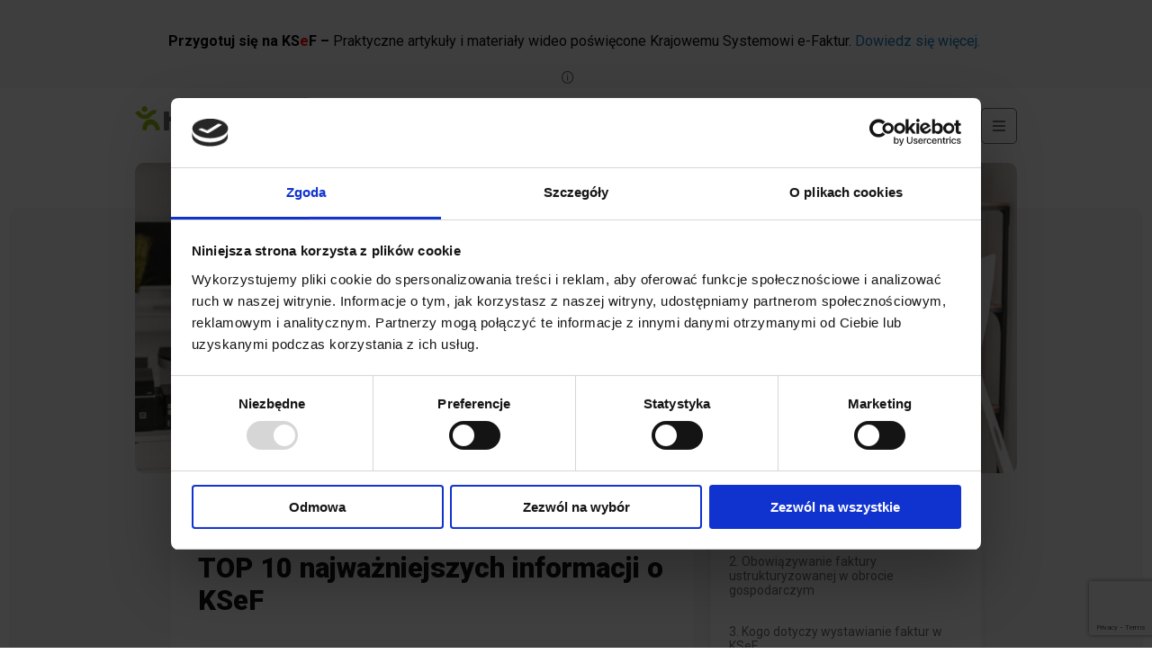

--- FILE ---
content_type: text/html; charset=UTF-8
request_url: https://humansoft.pl/top-10-najwazniejszych-informacji-o-ksef/
body_size: 25178
content:
<!doctype html>

<html class="no-js"  lang="pl-PL">

    <head>
				        <meta charset="utf-8">

        <!-- Force IE to use the latest rendering engine available -->
        <meta http-equiv="X-UA-Compatible" content="IE=edge">

        <!-- Mobile Meta -->
        <meta name="viewport" content="width=device-width, initial-scale=1.0">

        <link rel="preconnect" href="//fonts.googleapis.com/" crossorigin>
        <link rel="preconnect" href="//fonts.gstatic.com/" crossorigin>
        <link rel="dns-prefetch" href="//fonts.googleapis.com/">
        <link rel="dns-prefetch" href="//fonts.gstatic.com/">

        <!-- If Site Icon isn't set in customizer -->
        
            <meta name="google-site-verification" content="5VApHNxDIM-WJoQc8Qetd7WGfGGEiFSxE2EfuPOLbSY" />

        <style type="text/css">div[id^="wpcf7-f22981"] button.cf7mls_next {   }div[id^="wpcf7-f22981"] button.cf7mls_back {   }div[id^="wpcf7-f22472"] button.cf7mls_next {   }div[id^="wpcf7-f22472"] button.cf7mls_back {   }div[id^="wpcf7-f22053"] button.cf7mls_next {   }div[id^="wpcf7-f22053"] button.cf7mls_back {   }div[id^="wpcf7-f21691"] button.cf7mls_next {   }div[id^="wpcf7-f21691"] button.cf7mls_back {   }div[id^="wpcf7-f21397"] button.cf7mls_next {   }div[id^="wpcf7-f21397"] button.cf7mls_back {   }div[id^="wpcf7-f21394"] button.cf7mls_next {   }div[id^="wpcf7-f21394"] button.cf7mls_back {   }div[id^="wpcf7-f21059"] button.cf7mls_next {   }div[id^="wpcf7-f21059"] button.cf7mls_back {   }div[id^="wpcf7-f21024"] button.cf7mls_next {   }div[id^="wpcf7-f21024"] button.cf7mls_back {   }div[id^="wpcf7-f21017"] button.cf7mls_next {   }div[id^="wpcf7-f21017"] button.cf7mls_back {   }div[id^="wpcf7-f20722"] button.cf7mls_next {   }div[id^="wpcf7-f20722"] button.cf7mls_back {   }div[id^="wpcf7-f20718"] button.cf7mls_next {   }div[id^="wpcf7-f20718"] button.cf7mls_back {   }div[id^="wpcf7-f20699"] button.cf7mls_next {   }div[id^="wpcf7-f20699"] button.cf7mls_back {   }div[id^="wpcf7-f20670"] button.cf7mls_next {   }div[id^="wpcf7-f20670"] button.cf7mls_back {   }div[id^="wpcf7-f20659"] button.cf7mls_next {   }div[id^="wpcf7-f20659"] button.cf7mls_back {   }div[id^="wpcf7-f20657"] button.cf7mls_next {   }div[id^="wpcf7-f20657"] button.cf7mls_back {   }div[id^="wpcf7-f20655"] button.cf7mls_next {   }div[id^="wpcf7-f20655"] button.cf7mls_back {   }div[id^="wpcf7-f20653"] button.cf7mls_next {   }div[id^="wpcf7-f20653"] button.cf7mls_back {   }div[id^="wpcf7-f20651"] button.cf7mls_next {   }div[id^="wpcf7-f20651"] button.cf7mls_back {   }div[id^="wpcf7-f20649"] button.cf7mls_next {   }div[id^="wpcf7-f20649"] button.cf7mls_back {   }div[id^="wpcf7-f20647"] button.cf7mls_next {   }div[id^="wpcf7-f20647"] button.cf7mls_back {   }div[id^="wpcf7-f20645"] button.cf7mls_next {   }div[id^="wpcf7-f20645"] button.cf7mls_back {   }div[id^="wpcf7-f20643"] button.cf7mls_next {   }div[id^="wpcf7-f20643"] button.cf7mls_back {   }div[id^="wpcf7-f20641"] button.cf7mls_next {   }div[id^="wpcf7-f20641"] button.cf7mls_back {   }div[id^="wpcf7-f20639"] button.cf7mls_next {   }div[id^="wpcf7-f20639"] button.cf7mls_back {   }div[id^="wpcf7-f20637"] button.cf7mls_next {   }div[id^="wpcf7-f20637"] button.cf7mls_back {   }div[id^="wpcf7-f20633"] button.cf7mls_next {   }div[id^="wpcf7-f20633"] button.cf7mls_back {   }div[id^="wpcf7-f20546"] button.cf7mls_next {   }div[id^="wpcf7-f20546"] button.cf7mls_back {   }div[id^="wpcf7-f20538"] button.cf7mls_next {   }div[id^="wpcf7-f20538"] button.cf7mls_back {   }div[id^="wpcf7-f20526"] button.cf7mls_next {   }div[id^="wpcf7-f20526"] button.cf7mls_back {   }div[id^="wpcf7-f20273"] button.cf7mls_next {   }div[id^="wpcf7-f20273"] button.cf7mls_back {   }div[id^="wpcf7-f20163"] button.cf7mls_next {   }div[id^="wpcf7-f20163"] button.cf7mls_back {   }div[id^="wpcf7-f19901"] button.cf7mls_next {   }div[id^="wpcf7-f19901"] button.cf7mls_back {   }div[id^="wpcf7-f19695"] button.cf7mls_next {   }div[id^="wpcf7-f19695"] button.cf7mls_back {   }div[id^="wpcf7-f19367"] button.cf7mls_next {   }div[id^="wpcf7-f19367"] button.cf7mls_back {   }div[id^="wpcf7-f18713"] button.cf7mls_next {   }div[id^="wpcf7-f18713"] button.cf7mls_back {   }div[id^="wpcf7-f18582"] button.cf7mls_next {   }div[id^="wpcf7-f18582"] button.cf7mls_back {   }div[id^="wpcf7-f17742"] button.cf7mls_next {   }div[id^="wpcf7-f17742"] button.cf7mls_back {   }div[id^="wpcf7-f17440"] button.cf7mls_next {   }div[id^="wpcf7-f17440"] button.cf7mls_back {   }div[id^="wpcf7-f17316"] button.cf7mls_next {   }div[id^="wpcf7-f17316"] button.cf7mls_back {   }div[id^="wpcf7-f16813"] button.cf7mls_next {   }div[id^="wpcf7-f16813"] button.cf7mls_back {   }div[id^="wpcf7-f16811"] button.cf7mls_next {   }div[id^="wpcf7-f16811"] button.cf7mls_back {   }div[id^="wpcf7-f16545"] button.cf7mls_next {   }div[id^="wpcf7-f16545"] button.cf7mls_back {   }div[id^="wpcf7-f16291"] button.cf7mls_next {   }div[id^="wpcf7-f16291"] button.cf7mls_back {   }div[id^="wpcf7-f16039"] button.cf7mls_next {   }div[id^="wpcf7-f16039"] button.cf7mls_back {   }div[id^="wpcf7-f15968"] button.cf7mls_next {   }div[id^="wpcf7-f15968"] button.cf7mls_back {   }div[id^="wpcf7-f15752"] button.cf7mls_next {   }div[id^="wpcf7-f15752"] button.cf7mls_back {   }div[id^="wpcf7-f15643"] button.cf7mls_next {   }div[id^="wpcf7-f15643"] button.cf7mls_back {   }div[id^="wpcf7-f15261"] button.cf7mls_next {   }div[id^="wpcf7-f15261"] button.cf7mls_back {   }div[id^="wpcf7-f15150"] button.cf7mls_next {   }div[id^="wpcf7-f15150"] button.cf7mls_back {   }div[id^="wpcf7-f14640"] button.cf7mls_next {   }div[id^="wpcf7-f14640"] button.cf7mls_back {   }div[id^="wpcf7-f14524"] button.cf7mls_next {   }div[id^="wpcf7-f14524"] button.cf7mls_back {   }div[id^="wpcf7-f14519"] button.cf7mls_next {   }div[id^="wpcf7-f14519"] button.cf7mls_back {   }div[id^="wpcf7-f14491"] button.cf7mls_next {   }div[id^="wpcf7-f14491"] button.cf7mls_back {   }div[id^="wpcf7-f14384"] button.cf7mls_next {   }div[id^="wpcf7-f14384"] button.cf7mls_back {   }div[id^="wpcf7-f13857"] button.cf7mls_next {   }div[id^="wpcf7-f13857"] button.cf7mls_back {   }div[id^="wpcf7-f13700"] button.cf7mls_next {   }div[id^="wpcf7-f13700"] button.cf7mls_back {   }div[id^="wpcf7-f13276"] button.cf7mls_next {   }div[id^="wpcf7-f13276"] button.cf7mls_back {   }div[id^="wpcf7-f13076"] button.cf7mls_next {   }div[id^="wpcf7-f13076"] button.cf7mls_back {   }div[id^="wpcf7-f12568"] button.cf7mls_next {   }div[id^="wpcf7-f12568"] button.cf7mls_back {   }div[id^="wpcf7-f11955"] button.cf7mls_next {   }div[id^="wpcf7-f11955"] button.cf7mls_back {   }div[id^="wpcf7-f11677"] button.cf7mls_next {   }div[id^="wpcf7-f11677"] button.cf7mls_back {   }div[id^="wpcf7-f11257"] button.cf7mls_next {   }div[id^="wpcf7-f11257"] button.cf7mls_back {   }div[id^="wpcf7-f10874"] button.cf7mls_next {   }div[id^="wpcf7-f10874"] button.cf7mls_back {   }div[id^="wpcf7-f10668"] button.cf7mls_next {   }div[id^="wpcf7-f10668"] button.cf7mls_back {   }div[id^="wpcf7-f10079"] button.cf7mls_next {   }div[id^="wpcf7-f10079"] button.cf7mls_back {   }div[id^="wpcf7-f9314"] button.cf7mls_next {   }div[id^="wpcf7-f9314"] button.cf7mls_back {   }div[id^="wpcf7-f8597"] button.cf7mls_next {   }div[id^="wpcf7-f8597"] button.cf7mls_back {   }div[id^="wpcf7-f8478"] button.cf7mls_next {   }div[id^="wpcf7-f8478"] button.cf7mls_back {   }div[id^="wpcf7-f8286"] button.cf7mls_next {   }div[id^="wpcf7-f8286"] button.cf7mls_back {   }div[id^="wpcf7-f7950"] button.cf7mls_next {   }div[id^="wpcf7-f7950"] button.cf7mls_back {   }div[id^="wpcf7-f7886"] button.cf7mls_next {   }div[id^="wpcf7-f7886"] button.cf7mls_back {   }div[id^="wpcf7-f6786"] button.cf7mls_next {   }div[id^="wpcf7-f6786"] button.cf7mls_back {   }div[id^="wpcf7-f6736"] button.cf7mls_next {   }div[id^="wpcf7-f6736"] button.cf7mls_back {   }div[id^="wpcf7-f6673"] button.cf7mls_next {   }div[id^="wpcf7-f6673"] button.cf7mls_back {   }div[id^="wpcf7-f6638"] button.cf7mls_next {   }div[id^="wpcf7-f6638"] button.cf7mls_back {   }div[id^="wpcf7-f6013"] button.cf7mls_next {   }div[id^="wpcf7-f6013"] button.cf7mls_back {   }div[id^="wpcf7-f5858"] button.cf7mls_next {   }div[id^="wpcf7-f5858"] button.cf7mls_back {   }div[id^="wpcf7-f5787"] button.cf7mls_next {   }div[id^="wpcf7-f5787"] button.cf7mls_back {   }div[id^="wpcf7-f5691"] button.cf7mls_next {   }div[id^="wpcf7-f5691"] button.cf7mls_back {   }div[id^="wpcf7-f5585"] button.cf7mls_next {   }div[id^="wpcf7-f5585"] button.cf7mls_back {   }div[id^="wpcf7-f5572"] button.cf7mls_next {   }div[id^="wpcf7-f5572"] button.cf7mls_back {   }div[id^="wpcf7-f5364"] button.cf7mls_next {   }div[id^="wpcf7-f5364"] button.cf7mls_back {   }div[id^="wpcf7-f5346"] button.cf7mls_next {   }div[id^="wpcf7-f5346"] button.cf7mls_back {   }div[id^="wpcf7-f5342"] button.cf7mls_next {   }div[id^="wpcf7-f5342"] button.cf7mls_back {   }div[id^="wpcf7-f5340"] button.cf7mls_next {   }div[id^="wpcf7-f5340"] button.cf7mls_back {   }div[id^="wpcf7-f5338"] button.cf7mls_next {   }div[id^="wpcf7-f5338"] button.cf7mls_back {   }div[id^="wpcf7-f5336"] button.cf7mls_next {   }div[id^="wpcf7-f5336"] button.cf7mls_back {   }div[id^="wpcf7-f5301"] button.cf7mls_next {   }div[id^="wpcf7-f5301"] button.cf7mls_back {   }div[id^="wpcf7-f5299"] button.cf7mls_next {   }div[id^="wpcf7-f5299"] button.cf7mls_back {   }div[id^="wpcf7-f5295"] button.cf7mls_next {   }div[id^="wpcf7-f5295"] button.cf7mls_back {   }div[id^="wpcf7-f5286"] button.cf7mls_next {   }div[id^="wpcf7-f5286"] button.cf7mls_back {   }div[id^="wpcf7-f5280"] button.cf7mls_next {   }div[id^="wpcf7-f5280"] button.cf7mls_back {   }div[id^="wpcf7-f5276"] button.cf7mls_next {   }div[id^="wpcf7-f5276"] button.cf7mls_back {   }div[id^="wpcf7-f5274"] button.cf7mls_next {   }div[id^="wpcf7-f5274"] button.cf7mls_back {   }div[id^="wpcf7-f5270"] button.cf7mls_next {   }div[id^="wpcf7-f5270"] button.cf7mls_back {   }div[id^="wpcf7-f5268"] button.cf7mls_next {   }div[id^="wpcf7-f5268"] button.cf7mls_back {   }div[id^="wpcf7-f5266"] button.cf7mls_next {   }div[id^="wpcf7-f5266"] button.cf7mls_back {   }div[id^="wpcf7-f5264"] button.cf7mls_next {   }div[id^="wpcf7-f5264"] button.cf7mls_back {   }div[id^="wpcf7-f5258"] button.cf7mls_next {   }div[id^="wpcf7-f5258"] button.cf7mls_back {   }div[id^="wpcf7-f5233"] button.cf7mls_next {   }div[id^="wpcf7-f5233"] button.cf7mls_back {   }div[id^="wpcf7-f5231"] button.cf7mls_next {   }div[id^="wpcf7-f5231"] button.cf7mls_back {   }div[id^="wpcf7-f4926"] button.cf7mls_next {   }div[id^="wpcf7-f4926"] button.cf7mls_back {   }div[id^="wpcf7-f4731"] button.cf7mls_next {   }div[id^="wpcf7-f4731"] button.cf7mls_back {   }div[id^="wpcf7-f4226"] button.cf7mls_next {   }div[id^="wpcf7-f4226"] button.cf7mls_back {   }div[id^="wpcf7-f3038"] button.cf7mls_next {   }div[id^="wpcf7-f3038"] button.cf7mls_back {   }div[id^="wpcf7-f2625"] button.cf7mls_next {   }div[id^="wpcf7-f2625"] button.cf7mls_back {   }div[id^="wpcf7-f2217"] button.cf7mls_next {   }div[id^="wpcf7-f2217"] button.cf7mls_back {   }div[id^="wpcf7-f1948"] button.cf7mls_next {   }div[id^="wpcf7-f1948"] button.cf7mls_back {   }div[id^="wpcf7-f1918"] button.cf7mls_next {   }div[id^="wpcf7-f1918"] button.cf7mls_back {   }div[id^="wpcf7-f1176"] button.cf7mls_next {   }div[id^="wpcf7-f1176"] button.cf7mls_back {   }div[id^="wpcf7-f1135"] button.cf7mls_next {   }div[id^="wpcf7-f1135"] button.cf7mls_back {   }div[id^="wpcf7-f524"] button.cf7mls_next {   }div[id^="wpcf7-f524"] button.cf7mls_back {   }div[id^="wpcf7-f73"] button.cf7mls_next {   }div[id^="wpcf7-f73"] button.cf7mls_back {   }div[id^="wpcf7-f65"] button.cf7mls_next {   }div[id^="wpcf7-f65"] button.cf7mls_back {   }</style><meta name='robots' content='index, follow, max-image-preview:large, max-snippet:-1, max-video-preview:-1' />

<!-- Google Tag Manager for WordPress by gtm4wp.com -->
<script data-cfasync="false" data-pagespeed-no-defer>
	var gtm4wp_datalayer_name = "dataLayer";
	var dataLayer = dataLayer || [];
</script>
<!-- End Google Tag Manager for WordPress by gtm4wp.com -->
	
	<title>TOP 10 najważniejszych informacji o KSeF | Humansoft</title>
	<meta name="description" content="Zobacz wpis 🔎&quot;TOP 10 najważniejszych informacji o KSeF&quot; na blogu Humansoft.pl" />
	<link rel="canonical" href="https://humansoft.pl/top-10-najwazniejszych-informacji-o-ksef/" />
	<meta property="og:locale" content="pl_PL" />
	<meta property="og:type" content="article" />
	<meta property="og:title" content="TOP 10 najważniejszych informacji o KSeF | Humansoft" />
	<meta property="og:description" content="Zobacz wpis 🔎&quot;TOP 10 najważniejszych informacji o KSeF&quot; na blogu Humansoft.pl" />
	<meta property="og:url" content="https://humansoft.pl/top-10-najwazniejszych-informacji-o-ksef/" />
	<meta property="og:site_name" content="Humansoft" />
	<meta property="article:published_time" content="2025-09-07T09:31:20+00:00" />
	<meta property="article:modified_time" content="2025-09-17T08:10:09+00:00" />
	<meta property="og:image" content="https://humansoft.pl/wp-content/uploads/2022/12/ksef-top-10.jpg" />
	<meta property="og:image:width" content="940" />
	<meta property="og:image:height" content="788" />
	<meta property="og:image:type" content="image/jpeg" />
	<meta name="author" content="Adriana Kapusta" />
	<meta name="twitter:card" content="summary_large_image" />
	<meta name="twitter:label1" content="Napisane przez" />
	<meta name="twitter:data1" content="Adriana Kapusta" />
	<meta name="twitter:label2" content="Szacowany czas czytania" />
	<meta name="twitter:data2" content="1 minuta" />
	<script type="application/ld+json" class="yoast-schema-graph">{"@context":"https://schema.org","@graph":[{"@type":"Article","@id":"https://humansoft.pl/top-10-najwazniejszych-informacji-o-ksef/#article","isPartOf":{"@id":"https://humansoft.pl/top-10-najwazniejszych-informacji-o-ksef/"},"author":{"name":"Adriana Kapusta","@id":"https://humansoft.pl/#/schema/person/64cf44215c3ce17f79cf13b01a9fdbff"},"headline":"TOP 10 najważniejszych informacji o KSeF","datePublished":"2025-09-07T09:31:20+00:00","dateModified":"2025-09-17T08:10:09+00:00","mainEntityOfPage":{"@id":"https://humansoft.pl/top-10-najwazniejszych-informacji-o-ksef/"},"wordCount":6,"commentCount":0,"publisher":{"@id":"https://humansoft.pl/#organization"},"image":{"@id":"https://humansoft.pl/top-10-najwazniejszych-informacji-o-ksef/#primaryimage"},"thumbnailUrl":"https://humansoft.pl/wp-content/uploads/2022/12/top-10-ksef-najwazniejsze-informacje.jpg","keywords":["Urszula Greinert-Motyka"],"articleSection":["Księgowość / KSeF"],"inLanguage":"pl-PL","potentialAction":[{"@type":"CommentAction","name":"Comment","target":["https://humansoft.pl/top-10-najwazniejszych-informacji-o-ksef/#respond"]}]},{"@type":"WebPage","@id":"https://humansoft.pl/top-10-najwazniejszych-informacji-o-ksef/","url":"https://humansoft.pl/top-10-najwazniejszych-informacji-o-ksef/","name":"TOP 10 najważniejszych informacji o KSeF | Humansoft","isPartOf":{"@id":"https://humansoft.pl/#website"},"primaryImageOfPage":{"@id":"https://humansoft.pl/top-10-najwazniejszych-informacji-o-ksef/#primaryimage"},"image":{"@id":"https://humansoft.pl/top-10-najwazniejszych-informacji-o-ksef/#primaryimage"},"thumbnailUrl":"https://humansoft.pl/wp-content/uploads/2022/12/top-10-ksef-najwazniejsze-informacje.jpg","datePublished":"2025-09-07T09:31:20+00:00","dateModified":"2025-09-17T08:10:09+00:00","description":"Zobacz wpis 🔎\"TOP 10 najważniejszych informacji o KSeF\" na blogu Humansoft.pl","breadcrumb":{"@id":"https://humansoft.pl/top-10-najwazniejszych-informacji-o-ksef/#breadcrumb"},"inLanguage":"pl-PL","potentialAction":[{"@type":"ReadAction","target":["https://humansoft.pl/top-10-najwazniejszych-informacji-o-ksef/"]}]},{"@type":"ImageObject","inLanguage":"pl-PL","@id":"https://humansoft.pl/top-10-najwazniejszych-informacji-o-ksef/#primaryimage","url":"https://humansoft.pl/wp-content/uploads/2022/12/top-10-ksef-najwazniejsze-informacje.jpg","contentUrl":"https://humansoft.pl/wp-content/uploads/2022/12/top-10-ksef-najwazniejsze-informacje.jpg","width":1420,"height":700},{"@type":"BreadcrumbList","@id":"https://humansoft.pl/top-10-najwazniejszych-informacji-o-ksef/#breadcrumb","itemListElement":[{"@type":"ListItem","position":1,"name":"Humansoft","item":"https://humansoft.pl/"},{"@type":"ListItem","position":2,"name":"Blog","item":"https://humansoft.pl/blog/"},{"@type":"ListItem","position":3,"name":"TOP 10 najważniejszych informacji o KSeF"}]},{"@type":"WebSite","@id":"https://humansoft.pl/#website","url":"https://humansoft.pl/","name":"Humansoft","description":"Tworzymy oprogramowanie dla biznesu - systemy ERP, programy magazynowe. Wdrażamy rozwiązania informatyczne dla firm. Zarządzanie firmą w Polsce z naszymi programami jest proste i skuteczne!","publisher":{"@id":"https://humansoft.pl/#organization"},"potentialAction":[{"@type":"SearchAction","target":{"@type":"EntryPoint","urlTemplate":"https://humansoft.pl/?s={search_term_string}"},"query-input":{"@type":"PropertyValueSpecification","valueRequired":true,"valueName":"search_term_string"}}],"inLanguage":"pl-PL"},{"@type":"Organization","@id":"https://humansoft.pl/#organization","name":"Humansoft.pl","url":"https://humansoft.pl/","logo":{"@type":"ImageObject","inLanguage":"pl-PL","@id":"https://humansoft.pl/#/schema/logo/image/","url":"https://humansoft.pl/wp-content/uploads/2021/08/humansoft-logo.png","contentUrl":"https://humansoft.pl/wp-content/uploads/2021/08/humansoft-logo.png","width":633,"height":107,"caption":"Humansoft.pl"},"image":{"@id":"https://humansoft.pl/#/schema/logo/image/"}},{"@type":"Person","@id":"https://humansoft.pl/#/schema/person/64cf44215c3ce17f79cf13b01a9fdbff","name":"Adriana Kapusta","image":{"@type":"ImageObject","inLanguage":"pl-PL","@id":"https://humansoft.pl/#/schema/person/image/","url":"https://secure.gravatar.com/avatar/de8b27d5de40d073f58d30cc766c1b2f557b5b93d9d928ece1056e97f316498b?s=96&d=mm&r=g","contentUrl":"https://secure.gravatar.com/avatar/de8b27d5de40d073f58d30cc766c1b2f557b5b93d9d928ece1056e97f316498b?s=96&d=mm&r=g","caption":"Adriana Kapusta"}}]}</script>
	


<link rel='dns-prefetch' href='//maps.googleapis.com' />
<style id='wp-img-auto-sizes-contain-inline-css' type='text/css'>
img:is([sizes=auto i],[sizes^="auto," i]){contain-intrinsic-size:3000px 1500px}
/*# sourceURL=wp-img-auto-sizes-contain-inline-css */
</style>
<style id='classic-theme-styles-inline-css' type='text/css'>
/*! This file is auto-generated */
.wp-block-button__link{color:#fff;background-color:#32373c;border-radius:9999px;box-shadow:none;text-decoration:none;padding:calc(.667em + 2px) calc(1.333em + 2px);font-size:1.125em}.wp-block-file__button{background:#32373c;color:#fff;text-decoration:none}
/*# sourceURL=/wp-includes/css/classic-themes.min.css */
</style>
<link rel='stylesheet' id='wpo_min-header-0-css' href='https://humansoft.pl/wp-content/cache/wpo-minify/1768904148/assets/wpo-minify-header-6aa95070.min.css'  media='all' />
<script  src="https://humansoft.pl/wp-content/plugins/svg-support/vendor/DOMPurify/DOMPurify.min.js" id="bodhi-dompurify-library-js"></script>
<script  src="https://humansoft.pl/wp-includes/js/jquery/jquery.min.js" id="jquery-core-js"></script>
<script  src="https://humansoft.pl/wp-includes/js/jquery/jquery-migrate.min.js" id="jquery-migrate-js"></script>
<script type="text/javascript" id="bodhi_svg_inline-js-extra">
/* <![CDATA[ */
var svgSettings = {"skipNested":""};
//# sourceURL=bodhi_svg_inline-js-extra
/* ]]> */
</script>
<script  src="https://humansoft.pl/wp-content/plugins/svg-support/js/min/svgs-inline-min.js" id="bodhi_svg_inline-js"></script>
<script  id="bodhi_svg_inline-js-after">
/* <![CDATA[ */
cssTarget={"Bodhi":"img.style-svg","ForceInlineSVG":"style-svg"};ForceInlineSVGActive="false";frontSanitizationEnabled="on";
//# sourceURL=bodhi_svg_inline-js-after
/* ]]> */
</script>
<script  src="https://humansoft.pl/wp-content/themes/humansoft-pl/assets/scripts/script2.js" id="script2-js-js"></script>

<!-- Google Tag Manager for WordPress by gtm4wp.com -->
<!-- GTM Container placement set to automatic -->
<script data-cfasync="false" data-pagespeed-no-defer>
	var dataLayer_content = {"pagePostType":"post","pagePostType2":"single-post","pageCategory":["ksiegowosc-kadry"],"pageAttributes":["urszula-greinert-motyka"],"pagePostAuthor":"Adriana Kapusta"};
	dataLayer.push( dataLayer_content );
</script>
<script data-cfasync="false" data-pagespeed-no-defer>
(function(w,d,s,l,i){w[l]=w[l]||[];w[l].push({'gtm.start':
new Date().getTime(),event:'gtm.js'});var f=d.getElementsByTagName(s)[0],
j=d.createElement(s),dl=l!='dataLayer'?'&l='+l:'';j.async=true;j.src=
'//www.googletagmanager.com/gtm.js?id='+i+dl;f.parentNode.insertBefore(j,f);
})(window,document,'script','dataLayer','GTM-MTGKK7H');
</script>
<!-- End Google Tag Manager for WordPress by gtm4wp.com -->	
	<!-- Woopra code starts here -->
	<script>
		(function(){
		var t,i,e,n=window,o=document,a=arguments,s="script",r=["config","track","identify","visit","push","call"],c=function(){var t,i=this;for(i._e=[],t=0;r.length>t;t++)(function(t){i[t]=function(){return i._e.push([t].concat(Array.prototype.slice.call(arguments,0))),i}})(r[t])};for(n._w=n._w||{},t=0;a.length>t;t++)n._w[a[t]]=n[a[t]]=n[a[t]]||new c;i=o.createElement(s),i.async=1,i.src="//static.woopra.com/js/w.js",e=o.getElementsByTagName(s)[0],e.parentNode.insertBefore(i,e)
		})("woopra");
		woopra.config({"app":"wordpress","domain":"humansoft.pl","click_tracking":false,"download_tracking":false,"outgoing_tracking":false,"hide_campaign":false});
		woopra.track("wp article", {"author":"Adriana Kapusta","category":"Ksi\u0119gowo\u015b\u0107 \/ KSeF","permalink":"https:\/\/humansoft.pl\/top-10-najwazniejszych-informacji-o-ksef\/","title":"TOP 10 najwa\u017cniejszych informacji o KSeF","post date":1757244680000}); 
	</script>
	<!-- Woopra code ends here -->
	
<link rel="icon" href="https://humansoft.pl/wp-content/uploads/2021/10/favicon.ico" sizes="32x32" />
<link rel="icon" href="https://humansoft.pl/wp-content/uploads/2021/10/favicon.ico" sizes="192x192" />
<link rel="apple-touch-icon" href="https://humansoft.pl/wp-content/uploads/2021/10/favicon.ico" />
<meta name="msapplication-TileImage" content="https://humansoft.pl/wp-content/uploads/2021/10/favicon.ico" />
		<style type="text/css" id="wp-custom-css">
			

.customer-opinion-bold{
    font-size: 1.125rem !important;
    color: #000 !important;
    font-weight: 500;
}
main.program.customers .customers1.hermessql4 .hermessql4__rep .tabs-content.vertical .tab__cont .medium-2 .img__cont{
	padding: 2rem 0;
}

td.godzina{
	width: 165px;
}

.page-id-7749 .medium-horizontal, .page-id-7749 #header-links, .page-id-7749 .program2__top {
	display: none!important;
}

.page-id-7749 h1 small {
    color: #9d9d9d;
	font-weight: 600;
}

.header__breadcrumbs .breadcrumb_last {
	text-decoration: none;
}

.fa-chevron-right:before {
    color: #706f6f;
}

.header__breadcrumbs {
	width: 100%;
}

.program21__image {margin-left:50%;margin-right:50%;}
.erp1 {z-index:5;}

.sticky-banner-mobile {
    display: none;
}

@media (max-width: 768px) {
    .sticky-banner-mobile {
        display: flex;
        justify-content: center;
        align-items: center;
        position: fixed; 
        bottom: 0;
        left: 0;
        width: 100%;
        background-color: black;
        padding: 10px 20px;
        z-index: 1000; 
        box-sizing: border-box;
    }

    .sticky-banner-content {
        flex-grow: 1;
        text-align: center;
    }

    .sticky-banner-content p {
        margin: 0;
        font-size: 16px;
        color: white;
    }

    .sticky-banner-content a {
        color: white;
        text-decoration: underline;
        font-weight: bold;
    }

    .sticky-banner-close {
        font-size: 20px;
        color: #000;
        cursor: pointer;
        padding: 0 10px;
        font-weight: bold;
    }
}
		</style>
						<style type="text/css" id="c4wp-checkout-css">
					.woocommerce-checkout .c4wp_captcha_field {
						margin-bottom: 10px;
						margin-top: 15px;
						position: relative;
						display: inline-block;
					}
				</style>
								<style type="text/css" id="c4wp-v3-lp-form-css">
					.login #login, .login #lostpasswordform {
						min-width: 350px !important;
					}
					.wpforms-field-c4wp iframe {
						width: 100% !important;
					}
				</style>
							<style type="text/css" id="c4wp-v3-lp-form-css">
				.login #login, .login #lostpasswordform {
					min-width: 350px !important;
				}
				.wpforms-field-c4wp iframe {
					width: 100% !important;
				}
			</style>
			
		<script type="application/ld+json">
		{
		  "@context": "https://schema.org",
		  "@type": "LocalBusiness",
		  "name": "Humansoft Sp. z o.o.",
		  "image": "https://humansoft.pl/wp-content/uploads/2021/08/humansoft-logo.png",
		  "@id": "https://humansoft.pl/",
		  "url": "https://humansoft.pl/",
		  "telephone": "+48 48 389 81 50",
		  "email": "biuro@humansoft.pl",
		  "priceRange": "$-$$$",
		  "address": {
			"@type": "PostalAddress",
			"streetAddress": "Grabowa 15",
			"addressLocality": "Radom",
			"postalCode": "26-600",
			"addressCountry": "PL"
		  },
		  "geo": {
			"@type": "GeoCoordinates",
			"latitude": 51.386912336652976,
			"longitude": 21.127247069098473
		  },
		  "openingHoursSpecification": {
			"@type": "OpeningHoursSpecification",
			"dayOfWeek": [
			  "Monday",
			  "Tuesday",
			  "Wednesday",
			  "Thursday",
			  "Friday"
			],
			"opens": "08:00",
			"closes": "16:00"
		  },
		  "sameAs": [
			"https://www.facebook.com/HumansoftPolska/",
			"https://www.youtube.com/channel/UCVoeNIsjU2ymOhByyInN9Xw",
			"https://www.linkedin.com/company/humansoft-polska/"
		  ]
		}
		</script>




    <style id='global-styles-inline-css' type='text/css'>
:root{--wp--preset--aspect-ratio--square: 1;--wp--preset--aspect-ratio--4-3: 4/3;--wp--preset--aspect-ratio--3-4: 3/4;--wp--preset--aspect-ratio--3-2: 3/2;--wp--preset--aspect-ratio--2-3: 2/3;--wp--preset--aspect-ratio--16-9: 16/9;--wp--preset--aspect-ratio--9-16: 9/16;--wp--preset--color--black: #000000;--wp--preset--color--cyan-bluish-gray: #abb8c3;--wp--preset--color--white: #ffffff;--wp--preset--color--pale-pink: #f78da7;--wp--preset--color--vivid-red: #cf2e2e;--wp--preset--color--luminous-vivid-orange: #ff6900;--wp--preset--color--luminous-vivid-amber: #fcb900;--wp--preset--color--light-green-cyan: #7bdcb5;--wp--preset--color--vivid-green-cyan: #00d084;--wp--preset--color--pale-cyan-blue: #8ed1fc;--wp--preset--color--vivid-cyan-blue: #0693e3;--wp--preset--color--vivid-purple: #9b51e0;--wp--preset--gradient--vivid-cyan-blue-to-vivid-purple: linear-gradient(135deg,rgb(6,147,227) 0%,rgb(155,81,224) 100%);--wp--preset--gradient--light-green-cyan-to-vivid-green-cyan: linear-gradient(135deg,rgb(122,220,180) 0%,rgb(0,208,130) 100%);--wp--preset--gradient--luminous-vivid-amber-to-luminous-vivid-orange: linear-gradient(135deg,rgb(252,185,0) 0%,rgb(255,105,0) 100%);--wp--preset--gradient--luminous-vivid-orange-to-vivid-red: linear-gradient(135deg,rgb(255,105,0) 0%,rgb(207,46,46) 100%);--wp--preset--gradient--very-light-gray-to-cyan-bluish-gray: linear-gradient(135deg,rgb(238,238,238) 0%,rgb(169,184,195) 100%);--wp--preset--gradient--cool-to-warm-spectrum: linear-gradient(135deg,rgb(74,234,220) 0%,rgb(151,120,209) 20%,rgb(207,42,186) 40%,rgb(238,44,130) 60%,rgb(251,105,98) 80%,rgb(254,248,76) 100%);--wp--preset--gradient--blush-light-purple: linear-gradient(135deg,rgb(255,206,236) 0%,rgb(152,150,240) 100%);--wp--preset--gradient--blush-bordeaux: linear-gradient(135deg,rgb(254,205,165) 0%,rgb(254,45,45) 50%,rgb(107,0,62) 100%);--wp--preset--gradient--luminous-dusk: linear-gradient(135deg,rgb(255,203,112) 0%,rgb(199,81,192) 50%,rgb(65,88,208) 100%);--wp--preset--gradient--pale-ocean: linear-gradient(135deg,rgb(255,245,203) 0%,rgb(182,227,212) 50%,rgb(51,167,181) 100%);--wp--preset--gradient--electric-grass: linear-gradient(135deg,rgb(202,248,128) 0%,rgb(113,206,126) 100%);--wp--preset--gradient--midnight: linear-gradient(135deg,rgb(2,3,129) 0%,rgb(40,116,252) 100%);--wp--preset--font-size--small: 13px;--wp--preset--font-size--medium: 20px;--wp--preset--font-size--large: 36px;--wp--preset--font-size--x-large: 42px;--wp--preset--spacing--20: 0.44rem;--wp--preset--spacing--30: 0.67rem;--wp--preset--spacing--40: 1rem;--wp--preset--spacing--50: 1.5rem;--wp--preset--spacing--60: 2.25rem;--wp--preset--spacing--70: 3.38rem;--wp--preset--spacing--80: 5.06rem;--wp--preset--shadow--natural: 6px 6px 9px rgba(0, 0, 0, 0.2);--wp--preset--shadow--deep: 12px 12px 50px rgba(0, 0, 0, 0.4);--wp--preset--shadow--sharp: 6px 6px 0px rgba(0, 0, 0, 0.2);--wp--preset--shadow--outlined: 6px 6px 0px -3px rgb(255, 255, 255), 6px 6px rgb(0, 0, 0);--wp--preset--shadow--crisp: 6px 6px 0px rgb(0, 0, 0);}:where(.is-layout-flex){gap: 0.5em;}:where(.is-layout-grid){gap: 0.5em;}body .is-layout-flex{display: flex;}.is-layout-flex{flex-wrap: wrap;align-items: center;}.is-layout-flex > :is(*, div){margin: 0;}body .is-layout-grid{display: grid;}.is-layout-grid > :is(*, div){margin: 0;}:where(.wp-block-columns.is-layout-flex){gap: 2em;}:where(.wp-block-columns.is-layout-grid){gap: 2em;}:where(.wp-block-post-template.is-layout-flex){gap: 1.25em;}:where(.wp-block-post-template.is-layout-grid){gap: 1.25em;}.has-black-color{color: var(--wp--preset--color--black) !important;}.has-cyan-bluish-gray-color{color: var(--wp--preset--color--cyan-bluish-gray) !important;}.has-white-color{color: var(--wp--preset--color--white) !important;}.has-pale-pink-color{color: var(--wp--preset--color--pale-pink) !important;}.has-vivid-red-color{color: var(--wp--preset--color--vivid-red) !important;}.has-luminous-vivid-orange-color{color: var(--wp--preset--color--luminous-vivid-orange) !important;}.has-luminous-vivid-amber-color{color: var(--wp--preset--color--luminous-vivid-amber) !important;}.has-light-green-cyan-color{color: var(--wp--preset--color--light-green-cyan) !important;}.has-vivid-green-cyan-color{color: var(--wp--preset--color--vivid-green-cyan) !important;}.has-pale-cyan-blue-color{color: var(--wp--preset--color--pale-cyan-blue) !important;}.has-vivid-cyan-blue-color{color: var(--wp--preset--color--vivid-cyan-blue) !important;}.has-vivid-purple-color{color: var(--wp--preset--color--vivid-purple) !important;}.has-black-background-color{background-color: var(--wp--preset--color--black) !important;}.has-cyan-bluish-gray-background-color{background-color: var(--wp--preset--color--cyan-bluish-gray) !important;}.has-white-background-color{background-color: var(--wp--preset--color--white) !important;}.has-pale-pink-background-color{background-color: var(--wp--preset--color--pale-pink) !important;}.has-vivid-red-background-color{background-color: var(--wp--preset--color--vivid-red) !important;}.has-luminous-vivid-orange-background-color{background-color: var(--wp--preset--color--luminous-vivid-orange) !important;}.has-luminous-vivid-amber-background-color{background-color: var(--wp--preset--color--luminous-vivid-amber) !important;}.has-light-green-cyan-background-color{background-color: var(--wp--preset--color--light-green-cyan) !important;}.has-vivid-green-cyan-background-color{background-color: var(--wp--preset--color--vivid-green-cyan) !important;}.has-pale-cyan-blue-background-color{background-color: var(--wp--preset--color--pale-cyan-blue) !important;}.has-vivid-cyan-blue-background-color{background-color: var(--wp--preset--color--vivid-cyan-blue) !important;}.has-vivid-purple-background-color{background-color: var(--wp--preset--color--vivid-purple) !important;}.has-black-border-color{border-color: var(--wp--preset--color--black) !important;}.has-cyan-bluish-gray-border-color{border-color: var(--wp--preset--color--cyan-bluish-gray) !important;}.has-white-border-color{border-color: var(--wp--preset--color--white) !important;}.has-pale-pink-border-color{border-color: var(--wp--preset--color--pale-pink) !important;}.has-vivid-red-border-color{border-color: var(--wp--preset--color--vivid-red) !important;}.has-luminous-vivid-orange-border-color{border-color: var(--wp--preset--color--luminous-vivid-orange) !important;}.has-luminous-vivid-amber-border-color{border-color: var(--wp--preset--color--luminous-vivid-amber) !important;}.has-light-green-cyan-border-color{border-color: var(--wp--preset--color--light-green-cyan) !important;}.has-vivid-green-cyan-border-color{border-color: var(--wp--preset--color--vivid-green-cyan) !important;}.has-pale-cyan-blue-border-color{border-color: var(--wp--preset--color--pale-cyan-blue) !important;}.has-vivid-cyan-blue-border-color{border-color: var(--wp--preset--color--vivid-cyan-blue) !important;}.has-vivid-purple-border-color{border-color: var(--wp--preset--color--vivid-purple) !important;}.has-vivid-cyan-blue-to-vivid-purple-gradient-background{background: var(--wp--preset--gradient--vivid-cyan-blue-to-vivid-purple) !important;}.has-light-green-cyan-to-vivid-green-cyan-gradient-background{background: var(--wp--preset--gradient--light-green-cyan-to-vivid-green-cyan) !important;}.has-luminous-vivid-amber-to-luminous-vivid-orange-gradient-background{background: var(--wp--preset--gradient--luminous-vivid-amber-to-luminous-vivid-orange) !important;}.has-luminous-vivid-orange-to-vivid-red-gradient-background{background: var(--wp--preset--gradient--luminous-vivid-orange-to-vivid-red) !important;}.has-very-light-gray-to-cyan-bluish-gray-gradient-background{background: var(--wp--preset--gradient--very-light-gray-to-cyan-bluish-gray) !important;}.has-cool-to-warm-spectrum-gradient-background{background: var(--wp--preset--gradient--cool-to-warm-spectrum) !important;}.has-blush-light-purple-gradient-background{background: var(--wp--preset--gradient--blush-light-purple) !important;}.has-blush-bordeaux-gradient-background{background: var(--wp--preset--gradient--blush-bordeaux) !important;}.has-luminous-dusk-gradient-background{background: var(--wp--preset--gradient--luminous-dusk) !important;}.has-pale-ocean-gradient-background{background: var(--wp--preset--gradient--pale-ocean) !important;}.has-electric-grass-gradient-background{background: var(--wp--preset--gradient--electric-grass) !important;}.has-midnight-gradient-background{background: var(--wp--preset--gradient--midnight) !important;}.has-small-font-size{font-size: var(--wp--preset--font-size--small) !important;}.has-medium-font-size{font-size: var(--wp--preset--font-size--medium) !important;}.has-large-font-size{font-size: var(--wp--preset--font-size--large) !important;}.has-x-large-font-size{font-size: var(--wp--preset--font-size--x-large) !important;}
/*# sourceURL=global-styles-inline-css */
</style>
<link rel='stylesheet' id='wpo_min-footer-0-css' href='https://humansoft.pl/wp-content/cache/wpo-minify/1768904148/assets/wpo-minify-footer-01b4103e.min.css'  media='all' />
<link rel='stylesheet' id='wpo_min-footer-1-css' href='https://humansoft.pl/wp-content/cache/wpo-minify/1768904148/assets/wpo-minify-footer-8e820e13.min.css'  media='all' />
</head>

    <body class="wp-singular post-template-default single single-post postid-8824 single-format-standard wp-custom-logo wp-theme-humansoft-pl">


<div class="sticky-banner-mobile">
    <div class="sticky-banner-content">
        <p>👋 <a href="https://humansoft.pl/kalkulator-erp/"> Skorzystaj z kalkulatora ERP</a></p>
    </div>
</div>


        
<!-- GTM Container placement set to automatic -->
<!-- Google Tag Manager (noscript) -->
				<noscript><iframe src="https://www.googletagmanager.com/ns.html?id=GTM-MTGKK7H" height="0" width="0" style="display:none;visibility:hidden" aria-hidden="true"></iframe></noscript>
<!-- End Google Tag Manager (noscript) -->
        <div class="off-canvas-wrapper">

            

<div class="header__mobile__menu off-canvas position-left" id="off-canvas" data-off-canvas>
    <div class="header__mobile__menu__white">
        <div class="mobile__header__menu1">
            <ul id="offcanvas-nav" class="vertical menu accordion-menu" data-accordion-menu><li id="menu-item-12023" class="menu-item menu-item-type-custom menu-item-object-custom menu-item-has-children menu-item-12023"><a>Programy</a>
<ul class="vertical menu">
	<li id="menu-item-12024" class="menu-item menu-item-type-post_type menu-item-object-page menu-item-has-children menu-item-12024"><a href="https://humansoft.pl/system-erp/">System ERP</a>
	<ul class="vertical menu">
		<li id="menu-item-12025" class="menu-item menu-item-type-post_type menu-item-object-page menu-item-12025"><a href="https://humansoft.pl/system-erp/hermessql/">Opis programu ERP</a></li>
		<li id="menu-item-12026" class="menu-item menu-item-type-post_type menu-item-object-page menu-item-12026"><a href="https://humansoft.pl/system-erp/hermessql/produkcja/">Produkcja</a></li>
		<li id="menu-item-12027" class="menu-item menu-item-type-post_type menu-item-object-page menu-item-12027"><a href="https://humansoft.pl/system-erp/hermessql/handel-i-dystrybucja/">Handel i Dystrybucja</a></li>
		<li id="menu-item-12028" class="menu-item menu-item-type-post_type menu-item-object-page menu-item-12028"><a href="https://humansoft.pl/system-erp/hermessql/magazyny-i-logistyka/">Magazyny i Logistyka</a></li>
		<li id="menu-item-12029" class="menu-item menu-item-type-post_type menu-item-object-page menu-item-12029"><a href="https://humansoft.pl/system-erp/hermessql/wms/">WMS</a></li>
		<li id="menu-item-12030" class="menu-item menu-item-type-post_type menu-item-object-page menu-item-12030"><a href="https://humansoft.pl/system-erp/hermessql/uslugi/">Usługi</a></li>
		<li id="menu-item-12031" class="menu-item menu-item-type-post_type menu-item-object-page menu-item-12031"><a href="https://humansoft.pl/system-erp/hermessql/finanse-i-ksiegowosc/">Finanse i Księgowość</a></li>
		<li id="menu-item-12032" class="menu-item menu-item-type-post_type menu-item-object-page menu-item-12032"><a href="https://humansoft.pl/system-erp/hermessql/kadry-i-place/">Kadry i Płace</a></li>
		<li id="menu-item-12033" class="menu-item menu-item-type-post_type menu-item-object-page menu-item-12033"><a href="https://humansoft.pl/portal-pracowniczy/">Portal Pracowniczy</a></li>
		<li id="menu-item-12034" class="menu-item menu-item-type-post_type menu-item-object-page menu-item-12034"><a href="https://humansoft.pl/sklep-internetowy/">Sklep Internetowy</a></li>
		<li id="menu-item-12035" class="menu-item menu-item-type-post_type menu-item-object-page menu-item-12035"><a href="https://humansoft.pl/platforma-b2b/">Platforma B2B</a></li>
		<li id="menu-item-12036" class="menu-item menu-item-type-post_type menu-item-object-page menu-item-12036"><a href="https://humansoft.pl/system-erp/hermessql/analizy-i-raporty/">Analizy i Raporty</a></li>
		<li id="menu-item-12037" class="menu-item menu-item-type-post_type menu-item-object-page menu-item-12037"><a href="https://humansoft.pl/system-erp/hermessql/srodowisko-rozszerzen/">Środowisko rozszerzeń</a></li>
		<li id="menu-item-22860" class="menu-item menu-item-type-post_type menu-item-object-page menu-item-22860"><a href="https://humansoft.pl/system-erp/hermessql/system-erp-w-branzy-metalowej/">Branża metalowa</a></li>
		<li id="menu-item-22858" class="menu-item menu-item-type-post_type menu-item-object-page menu-item-22858"><a href="https://humansoft.pl/system-erp/hermessql/system-erp-dla-branzy-spozywczej/">Branża spożywcza</a></li>
		<li id="menu-item-22859" class="menu-item menu-item-type-post_type menu-item-object-page menu-item-22859"><a href="https://humansoft.pl/system-erp/hermessql/system-erp-w-branzy-elektrycznej/">Branża elektryczna</a></li>
		<li id="menu-item-22977" class="menu-item menu-item-type-post_type menu-item-object-page menu-item-22977"><a href="https://humansoft.pl/system-erp/hermessql/system-erp-w-branzy-automotive/">Branża automotive</a></li>
	</ul>
</li>
	<li id="menu-item-12038" class="menu-item menu-item-type-post_type menu-item-object-page menu-item-has-children menu-item-12038"><a href="https://humansoft.pl/business-intelligence/">Systemy BI</a>
	<ul class="vertical menu">
		<li id="menu-item-12039" class="bold menu-item menu-item-type-post_type menu-item-object-page menu-item-12039"><a href="https://humansoft.pl/business-intelligence/">Business Intelligence</a></li>
		<li id="menu-item-17293" class="menu-item menu-item-type-custom menu-item-object-custom menu-item-17293"><a href="https://humansoft.pl/qlik/qlik-sense/">QlikSense</a></li>
		<li id="menu-item-12041" class="menu-item menu-item-type-post_type menu-item-object-page menu-item-12041"><a href="https://humansoft.pl/qlik/qlikview/">Qlik View</a></li>
		<li id="menu-item-12042" class="menu-item menu-item-type-post_type menu-item-object-page menu-item-12042"><a href="https://humansoft.pl/qlik/qlik-dla-sap/">Qlik dla SAP</a></li>
		<li id="menu-item-12043" class="menu-item menu-item-type-post_type menu-item-object-page menu-item-12043"><a href="https://humansoft.pl/qlik/power-bi/">Power BI</a></li>
		<li id="menu-item-12044" class="menu-item menu-item-type-post_type menu-item-object-page menu-item-12044"><a href="https://humansoft.pl/wdrozenia-qlik/">Wdrożenia BI</a></li>
		<li id="menu-item-12045" class="menu-item menu-item-type-post_type menu-item-object-page menu-item-12045"><a href="https://humansoft.pl/qlik/analiza_sprzedazy/">Analizy Sprzedaży</a></li>
		<li id="menu-item-12046" class="menu-item menu-item-type-post_type menu-item-object-page menu-item-12046"><a href="https://humansoft.pl/qlik/analiza-koszykowa-humansoft/">Analiza Koszykowa</a></li>
		<li id="menu-item-12047" class="menu-item menu-item-type-post_type menu-item-object-page menu-item-12047"><a href="https://humansoft.pl/qlik/humansoft_retra/">Analiza Retro</a></li>
		<li id="menu-item-12048" class="menu-item menu-item-type-post_type menu-item-object-page menu-item-12048"><a href="https://humansoft.pl/qlik/humansoft-analizy-finansowe/">Analizy Finansowe</a></li>
		<li id="menu-item-12049" class="menu-item menu-item-type-post_type menu-item-object-page menu-item-12049"><a href="https://humansoft.pl/qlik/success-story-business-intelligence/">Success Stories</a></li>
	</ul>
</li>
	<li id="menu-item-12050" class="menu-item menu-item-type-post_type menu-item-object-page menu-item-has-children menu-item-12050"><a href="https://humansoft.pl/programy-dla-malych-firm/">Program dla małych firm</a>
	<ul class="vertical menu">
		<li id="menu-item-12051" class="bold menu-item menu-item-type-post_type menu-item-object-page menu-item-12051"><a href="https://humansoft.pl/programy-dla-malych-firm/">Opis programu</a></li>
		<li id="menu-item-12052" class="menu-item menu-item-type-post_type menu-item-object-page menu-item-12052"><a href="https://humansoft.pl/programy-dla-malych-firm/sprzedaz-i-magazyny/">Sprzedaż i Magazyny</a></li>
		<li id="menu-item-12053" class="menu-item menu-item-type-post_type menu-item-object-page menu-item-12053"><a href="https://humansoft.pl/sklep-internetowy/">Sklep Internetowy</a></li>
		<li id="menu-item-12054" class="menu-item menu-item-type-post_type menu-item-object-page menu-item-12054"><a href="https://humansoft.pl/programy-dla-malych-firm/produkcja-kompletacja/">Produkcja/Kompletacja</a></li>
		<li id="menu-item-12055" class="menu-item menu-item-type-post_type menu-item-object-page menu-item-12055"><a href="https://humansoft.pl/programy-dla-malych-firm/serwis-i-uslugi/">Serwis i Usługi</a></li>
		<li id="menu-item-12056" class="menu-item menu-item-type-post_type menu-item-object-page menu-item-12056"><a href="https://humansoft.pl/programy-dla-malych-firm/finanse-i-ksiegowosc/">Finanse i Księgowość</a></li>
		<li id="menu-item-12057" class="menu-item menu-item-type-post_type menu-item-object-page menu-item-12057"><a href="https://humansoft.pl/programy-dla-malych-firm/srodki-trwale/">Środki Trwałe</a></li>
		<li id="menu-item-12058" class="menu-item menu-item-type-post_type menu-item-object-page menu-item-12058"><a href="https://humansoft.pl/programy-dla-malych-firm/kadry-i-place-corax/">Kadry i Płace</a></li>
		<li id="menu-item-12059" class="menu-item menu-item-type-post_type menu-item-object-page menu-item-12059"><a href="https://humansoft.pl/portal-pracowniczy/">Portal Pracowniczy</a></li>
		<li id="menu-item-12060" class="menu-item menu-item-type-post_type menu-item-object-page menu-item-12060"><a href="https://humansoft.pl/platforma-b2b/">Platforma B2B</a></li>
		<li id="menu-item-12061" class="menu-item menu-item-type-post_type menu-item-object-page menu-item-12061"><a href="https://humansoft.pl/programy-dla-malych-firm/analizy-i-raporty/">Analizy i Raporty</a></li>
		<li id="menu-item-12062" class="menu-item menu-item-type-post_type menu-item-object-page menu-item-12062"><a href="https://humansoft.pl/programy-dla-malych-firm/biura-rachunkowe/">Biura Rachunkowe</a></li>
	</ul>
</li>
	<li id="menu-item-12063" class="menu-item menu-item-type-post_type menu-item-object-page menu-item-has-children menu-item-12063"><a href="https://humansoft.pl/programy-dla-mikrofirm/">Program dla mikro firm</a>
	<ul class="vertical menu">
		<li id="menu-item-12106" class="menu-item menu-item-type-post_type menu-item-object-page menu-item-12106"><a href="https://humansoft.pl/programy-dla-mikrofirm/">Opis programu</a></li>
		<li id="menu-item-12105" class="menu-item menu-item-type-post_type menu-item-object-page menu-item-12105"><a href="https://humansoft.pl/filmy-instruktazowe-minicorax/">Filmy instruktażowe</a></li>
	</ul>
</li>
</ul>
</li>
<li id="menu-item-12064" class="menu-item menu-item-type-post_type menu-item-object-page menu-item-has-children menu-item-12064"><a href="https://humansoft.pl/wdrozenia-erp/">Usługi</a>
<ul class="vertical menu">
	<li id="menu-item-12065" class="menu-item menu-item-type-post_type menu-item-object-page menu-item-12065"><a href="https://humansoft.pl/wdrozenia-erp/">Wdrożenie ERP</a></li>
	<li id="menu-item-12066" class="menu-item menu-item-type-post_type menu-item-object-page menu-item-12066"><a href="https://humansoft.pl/kalkulator-erp/">Kalkulator wdrożenia ERP</a></li>
	<li id="menu-item-12067" class="menu-item menu-item-type-post_type menu-item-object-page menu-item-12067"><a href="https://humansoft.pl/wdrozenia-qlik/">Wdrożenia BI</a></li>
	<li id="menu-item-12068" class="menu-item menu-item-type-post_type menu-item-object-page menu-item-12068"><a href="https://humansoft.pl/kalkulator-systemu-bi/">Kalkulator wdrożenia BI</a></li>
	<li id="menu-item-12904" class="menu-item menu-item-type-post_type menu-item-object-page menu-item-12904"><a href="https://humansoft.pl/pomoc-techniczna-dla-uzytkownikow/">Wsparcie techniczne</a></li>
	<li id="menu-item-14391" class="menu-item menu-item-type-post_type menu-item-object-page menu-item-14391"><a href="https://humansoft.pl/pakiet-ksef-dla-firm/">Pakiet Usług KSeF dla Firm</a></li>
</ul>
</li>
<li id="menu-item-12069" class="menu-item menu-item-type-post_type menu-item-object-page menu-item-12069"><a href="https://humansoft.pl/klienci/">Case Study</a></li>
<li id="menu-item-12070" class="menu-item menu-item-type-post_type menu-item-object-page menu-item-12070"><a href="https://humansoft.pl/siec-sprzedazy/">Sieć sprzedaży</a></li>
<li id="menu-item-12071" class="menu-item menu-item-type-post_type menu-item-object-page menu-item-has-children menu-item-12071"><a href="https://humansoft.pl/webinary-i-szkolenia/">Webinary i Szkolenia</a>
<ul class="vertical menu">
	<li id="menu-item-12072" class="menu-item menu-item-type-taxonomy menu-item-object-webinary_szkolenia_kategorie menu-item-12072"><a href="https://humansoft.pl/webinary_szkolenia_kategorie/erp/">System ERP</a></li>
	<li id="menu-item-12073" class="menu-item menu-item-type-taxonomy menu-item-object-webinary_szkolenia_kategorie menu-item-12073"><a href="https://humansoft.pl/webinary_szkolenia_kategorie/produkcja/">Zarządzanie Produkcją</a></li>
	<li id="menu-item-12074" class="menu-item menu-item-type-taxonomy menu-item-object-webinary_szkolenia_kategorie menu-item-12074"><a href="https://humansoft.pl/webinary_szkolenia_kategorie/ksiegowosc-kadry-i-place/">Księgowość / Kadry i Płace</a></li>
	<li id="menu-item-12075" class="menu-item menu-item-type-taxonomy menu-item-object-webinary_szkolenia_kategorie menu-item-12075"><a href="https://humansoft.pl/webinary_szkolenia_kategorie/e-commerce/">E-commerce</a></li>
	<li id="menu-item-12076" class="menu-item menu-item-type-taxonomy menu-item-object-webinary_szkolenia_kategorie menu-item-12076"><a href="https://humansoft.pl/webinary_szkolenia_kategorie/qlik/">Business Intelligence</a></li>
	<li id="menu-item-12077" class="menu-item menu-item-type-taxonomy menu-item-object-webinary_szkolenia_kategorie menu-item-12077"><a href="https://humansoft.pl/webinary_szkolenia_kategorie/szkolenia/">Szkolenia dla użytkowników</a></li>
</ul>
</li>
<li id="menu-item-12078" class="menu-item menu-item-type-post_type menu-item-object-page menu-item-has-children menu-item-12078"><a href="https://humansoft.pl/o-firmie/">O firmie</a>
<ul class="vertical menu">
	<li id="menu-item-12079" class="menu-item menu-item-type-post_type menu-item-object-page menu-item-12079"><a href="https://humansoft.pl/o-firmie/">O Firmie</a></li>
	<li id="menu-item-17050" class="menu-item menu-item-type-post_type menu-item-object-page menu-item-17050"><a href="https://humansoft.pl/zespol-humansoft/">Zespół Humansoft</a></li>
	<li id="menu-item-12080" class="menu-item menu-item-type-post_type menu-item-object-page menu-item-12080"><a href="https://humansoft.pl/humansoft-kariera/">Kariera</a></li>
</ul>
</li>
<li id="menu-item-12081" class="menu-item menu-item-type-post_type menu-item-object-page menu-item-12081"><a href="https://humansoft.pl/kontakt/">Kontakt</a></li>
</ul>        </div>

        <div class="mobile__header__menu2">
            <ul id="header-links" class="menu"><li id="menu-item-11407" class="menu-item menu-item-type-post_type menu-item-object-page current_page_parent menu-item-11407"><a href="https://humansoft.pl/blog/">Blog</a></li>
<li id="menu-item-226" class="menu-item menu-item-type-custom menu-item-object-custom menu-item-226"><a target="_blank" rel="nofollow" href="https://zgloszenia.humansoft.pl/index.php/component/users/?view=login">Zaloguj się</a></li>
<li id="menu-item-229" class="menu__btn__black menu-item menu-item-type-post_type menu-item-object-page menu-item-229"><a href="https://humansoft.pl/kalkulator-erp/">Kalkulator ERP</a></li>
</ul>        </div>

                    <div class="box">
                                    <div class="phone">
                        <a class="font18 dark w700" href="tel:483898150">48 389 81 50</a>
                    </div>
                                                    <div class="email">
                        <a class="font12" href="mailto:biuro@humansoft.pl">biuro@humansoft.pl</a>
                    </div>
                            </div>
        
                    <div class="link__cont">
                <a class="main__link" href="/umow-prezentacje-systemu/" target="_self">Umów prezentację systemu</a>
            </div>
            </div>

</div>
            <div class="off-canvas-content" data-off-canvas-content>

                <i class="fas fa-times"></i>

                <header class="header">

                    
        <div class="header__message">
            <div class="grid-container grid-x grid-padding-x">
                <div class="cell medium-12">
                    <h2><span style="font-size: 12pt;"><span style="color: #ffffff;"><strong><span style="color: #000000;">Przygotuj się na KS</span><span style="color: #ff0000;">e</span><span style="color: #000000;">F </span></strong></span><span style="color: #000000;"><strong>&#8211; </strong></span>Praktyczne artykuły i materiały wideo poświęcone Krajowemu Systemowi e-Faktur. <a href="https://humansoft.pl/przygotuj-sie-na-ksef/">Dowiedz się więcej. </a></span></h2>
<p>&nbsp;</p>
                </div>
            </div>
        </div>
        
<div class="header__top mobile">
    <div class="grid-container grid-x grid-padding-x">
        <div class="cell medium-5 cell__left">
            <a href="https://humansoft.pl/"><img src="https://humansoft.pl/wp-content/uploads/2022/02/logo-black-short.svg" class="logo" alt="Systemy ERP, Business Intelligence dla firm - Humansoft.pl"></a>                            <div class="text__30years font14">35 lat na rynku</div>
                    </div>

        <div class="cell medium-7 cell__right__mobile">

            <a data-toggle="off-canvas">
<!--                <i class="fas fa-bars"></i>-->
                <span></span>
                <span></span>
                <span></span>
            </a>

        </div>
    </div>
</div>

<div class="header__top not__mobile">
    <div class="grid-container grid-x grid-padding-x">
        <div class="cell medium-5 cell__left">
            <a href="https://humansoft.pl/"><img src="https://humansoft.pl/wp-content/uploads/2022/02/logo-black-short.svg" class="logo" alt="Systemy ERP, Business Intelligence dla firm - Humansoft.pl"></a>                            <div class="text__30years font14">35 lat na rynku</div>
                    </div>
        <div class="cell medium-7 cell__right">

            <ul id="header-links" class="menu"><li class="menu-item menu-item-type-post_type menu-item-object-page current_page_parent menu-item-11407"><a href="https://humansoft.pl/blog/">Blog</a></li>
<li class="menu-item menu-item-type-custom menu-item-object-custom menu-item-226"><a target="_blank" rel="nofollow" href="https://zgloszenia.humansoft.pl/index.php/component/users/?view=login">Zaloguj się</a></li>
<li class="menu__btn__black menu-item menu-item-type-post_type menu-item-object-page menu-item-229"><a href="https://humansoft.pl/kalkulator-erp/">Kalkulator ERP</a></li>
</ul>
                            <div class="box">
                                            <div class="phone">
                            <a class="font18 dark w700" href="tel:483898150">48 389 81 50</a>
                        </div>
                                                                <div class="email">
                            <a class="font12" href="mailto:biuro@humansoft.pl">biuro@humansoft.pl</a>
                        </div>
                                    </div>
                    </div>
    </div>
</div>

<div class="header__bottom">
    <div class="grid-container grid-x grid-padding-x">
        <div class="cell medium-12">
            <div class="show-for-medium">
                <ul id="main-nav" class="medium-horizontal menu" data-responsive-menu="accordion medium-dropdown"><li id="menu-item-4015" class="megamenu__programs menu-item menu-item-type-custom menu-item-object-custom menu-item-has-children menu-item-4015"><a>Programy</a>
<ul class="menu">
	<li id="menu-item-11535" class="menu-item menu-item-type-post_type menu-item-object-page menu-item-has-children menu-item-11535"><a href="https://humansoft.pl/system-erp/">System ERP<span class="menu-item-description">HermesSQL</span></a>
	<ul class="menu">
		<li id="menu-item-11530" class="bold menu-item menu-item-type-post_type menu-item-object-page menu-item-11530"><a href="https://humansoft.pl/system-erp/hermessql/">Opis programu ERP</a></li>
		<li id="menu-item-1172" class="menu-item menu-item-type-post_type menu-item-object-page menu-item-1172"><a href="https://humansoft.pl/system-erp/hermessql/produkcja/">Produkcja</a></li>
		<li id="menu-item-1178" class="menu-item menu-item-type-post_type menu-item-object-page menu-item-1178"><a href="https://humansoft.pl/system-erp/hermessql/handel-i-dystrybucja/">Handel i Dystrybucja</a></li>
		<li id="menu-item-1179" class="menu-item menu-item-type-post_type menu-item-object-page menu-item-1179"><a href="https://humansoft.pl/system-erp/hermessql/magazyny-i-logistyka/">Magazyny i Logistyka</a></li>
		<li id="menu-item-8283" class="menu-item menu-item-type-post_type menu-item-object-page menu-item-8283"><a href="https://humansoft.pl/system-erp/hermessql/wms/">WMS</a></li>
		<li id="menu-item-1180" class="menu-item menu-item-type-post_type menu-item-object-page menu-item-1180"><a href="https://humansoft.pl/system-erp/hermessql/uslugi/">Usługi</a></li>
		<li id="menu-item-1181" class="menu-item menu-item-type-post_type menu-item-object-page menu-item-1181"><a href="https://humansoft.pl/system-erp/hermessql/finanse-i-ksiegowosc/">Finanse i Księgowość</a></li>
		<li id="menu-item-1182" class="menu-item menu-item-type-post_type menu-item-object-page menu-item-1182"><a href="https://humansoft.pl/system-erp/hermessql/kadry-i-place/">Kadry i Płace</a></li>
		<li id="menu-item-1183" class="menu-item menu-item-type-post_type menu-item-object-page menu-item-1183"><a href="https://humansoft.pl/portal-pracowniczy/">Portal Pracowniczy</a></li>
		<li id="menu-item-3891" class="menu-item menu-item-type-post_type menu-item-object-page menu-item-3891"><a href="https://humansoft.pl/sklep-internetowy/">Sklep Internetowy</a></li>
		<li id="menu-item-2717" class="menu-item menu-item-type-post_type menu-item-object-page menu-item-2717"><a href="https://humansoft.pl/platforma-b2b/">Platforma B2B</a></li>
		<li id="menu-item-1184" class="menu-item menu-item-type-post_type menu-item-object-page menu-item-1184"><a href="https://humansoft.pl/system-erp/hermessql/analizy-i-raporty/">Analizy i Raporty</a></li>
		<li id="menu-item-3866" class="menu-item menu-item-type-post_type menu-item-object-page menu-item-3866"><a href="https://humansoft.pl/system-erp/hermessql/srodowisko-rozszerzen/">Środowisko rozszerzeń</a></li>
		<li id="menu-item-22857" class="menu-item menu-item-type-post_type menu-item-object-page menu-item-22857"><a href="https://humansoft.pl/system-erp/hermessql/system-erp-w-branzy-metalowej/">Branży metalowa</a></li>
		<li id="menu-item-22856" class="menu-item menu-item-type-post_type menu-item-object-page menu-item-22856"><a href="https://humansoft.pl/system-erp/hermessql/system-erp-w-branzy-elektrycznej/">Branża elektryczna</a></li>
		<li id="menu-item-22855" class="menu-item menu-item-type-post_type menu-item-object-page menu-item-22855"><a href="https://humansoft.pl/system-erp/hermessql/system-erp-dla-branzy-spozywczej/">Branża spożywcza</a></li>
		<li id="menu-item-22979" class="menu-item menu-item-type-post_type menu-item-object-page menu-item-22979"><a href="https://humansoft.pl/system-erp/hermessql/system-erp-w-branzy-automotive/">Branża automotive</a></li>
	</ul>
</li>
	<li id="menu-item-11531" class="menu-item menu-item-type-post_type menu-item-object-page menu-item-has-children menu-item-11531"><a href="https://humansoft.pl/business-intelligence/">Systemy BI<span class="menu-item-description">Qlik/Power BI</span></a>
	<ul class="menu">
		<li id="menu-item-11532" class="bold menu-item menu-item-type-post_type menu-item-object-page menu-item-11532"><a href="https://humansoft.pl/business-intelligence/">Business Intelligence</a></li>
		<li id="menu-item-12907" class="menu-item menu-item-type-custom menu-item-object-custom menu-item-12907"><a href="https://humansoft.pl/qlik/qlik-sense/">QlikSense</a></li>
		<li id="menu-item-2715" class="menu-item menu-item-type-post_type menu-item-object-page menu-item-2715"><a href="https://humansoft.pl/qlik/qlikview/">Qlik View</a></li>
		<li id="menu-item-5476" class="menu-item menu-item-type-post_type menu-item-object-page menu-item-5476"><a href="https://humansoft.pl/qlik/qlik-dla-sap/">Qlik dla SAP</a></li>
		<li id="menu-item-11001" class="menu-item menu-item-type-post_type menu-item-object-page menu-item-11001"><a href="https://humansoft.pl/qlik/power-bi/">Power BI</a></li>
		<li id="menu-item-6342" class="menu-item menu-item-type-post_type menu-item-object-page menu-item-6342"><a href="https://humansoft.pl/wdrozenia-qlik/">Wdrożenia BI</a></li>
		<li id="menu-item-10077" class="menu-item menu-item-type-post_type menu-item-object-page menu-item-10077"><a href="https://humansoft.pl/qlik/analiza_sprzedazy/">Analizy Sprzedaży</a></li>
		<li id="menu-item-10781" class="menu-item menu-item-type-post_type menu-item-object-page menu-item-10781"><a href="https://humansoft.pl/qlik/analiza-koszykowa-humansoft/">Analiza Koszykowa</a></li>
		<li id="menu-item-10076" class="menu-item menu-item-type-post_type menu-item-object-page menu-item-10076"><a href="https://humansoft.pl/qlik/humansoft_retra/">Analiza Retro</a></li>
		<li id="menu-item-10198" class="menu-item menu-item-type-post_type menu-item-object-page menu-item-10198"><a href="https://humansoft.pl/qlik/humansoft-analizy-finansowe/">Analizy Finansowe</a></li>
		<li id="menu-item-10078" class="menu-item menu-item-type-post_type menu-item-object-page menu-item-10078"><a href="https://humansoft.pl/qlik/success-story-business-intelligence/">Success Stories</a></li>
		<li id="menu-item-21465" class="menu-item menu-item-type-post_type menu-item-object-page menu-item-21465"><a href="https://humansoft.pl/qlik/wyprobuj-demo-qlik-ai/">Demo Qlik AI</a></li>
	</ul>
</li>
	<li id="menu-item-605" class="menu-item menu-item-type-post_type menu-item-object-page menu-item-has-children menu-item-605"><a href="https://humansoft.pl/programy-dla-malych-firm/">Program dla małych firm<span class="menu-item-description">Corax</span></a>
	<ul class="menu">
		<li id="menu-item-3150" class="bold menu-item menu-item-type-post_type menu-item-object-page menu-item-3150"><a href="https://humansoft.pl/programy-dla-malych-firm/">Opis programu</a></li>
		<li id="menu-item-2675" class="menu-item menu-item-type-post_type menu-item-object-page menu-item-2675"><a href="https://humansoft.pl/programy-dla-malych-firm/sprzedaz-i-magazyny/">Sprzedaż i Magazyny</a></li>
		<li id="menu-item-3890" class="menu-item menu-item-type-post_type menu-item-object-page menu-item-3890"><a href="https://humansoft.pl/sklep-internetowy/">Sklep Internetowy</a></li>
		<li id="menu-item-2670" class="menu-item menu-item-type-post_type menu-item-object-page menu-item-2670"><a href="https://humansoft.pl/programy-dla-malych-firm/produkcja-kompletacja/">Produkcja/Kompletacja</a></li>
		<li id="menu-item-3426" class="menu-item menu-item-type-post_type menu-item-object-page menu-item-3426"><a href="https://humansoft.pl/programy-dla-malych-firm/serwis-i-uslugi/">Serwis i Usługi</a></li>
		<li id="menu-item-3289" class="menu-item menu-item-type-post_type menu-item-object-page menu-item-3289"><a href="https://humansoft.pl/programy-dla-malych-firm/finanse-i-ksiegowosc/">Finanse i Księgowość</a></li>
		<li id="menu-item-3419" class="menu-item menu-item-type-post_type menu-item-object-page menu-item-3419"><a href="https://humansoft.pl/programy-dla-malych-firm/srodki-trwale/">Środki Trwałe</a></li>
		<li id="menu-item-2665" class="menu-item menu-item-type-post_type menu-item-object-page menu-item-2665"><a href="https://humansoft.pl/programy-dla-malych-firm/kadry-i-place-corax/">Kadry i Płace</a></li>
		<li id="menu-item-2973" class="menu-item menu-item-type-post_type menu-item-object-page menu-item-2973"><a href="https://humansoft.pl/portal-pracowniczy/">Portal Pracowniczy</a></li>
		<li id="menu-item-2967" class="menu-item menu-item-type-post_type menu-item-object-page menu-item-2967"><a href="https://humansoft.pl/platforma-b2b/">Platforma B2B</a></li>
		<li id="menu-item-3427" class="menu-item menu-item-type-post_type menu-item-object-page menu-item-3427"><a href="https://humansoft.pl/programy-dla-malych-firm/analizy-i-raporty/">Analizy i Raporty</a></li>
		<li id="menu-item-2661" class="menu-item menu-item-type-post_type menu-item-object-page menu-item-2661"><a href="https://humansoft.pl/programy-dla-malych-firm/biura-rachunkowe/">Biura Rachunkowe</a></li>
	</ul>
</li>
	<li id="menu-item-604" class="menu-item menu-item-type-post_type menu-item-object-page menu-item-has-children menu-item-604"><a href="https://humansoft.pl/programy-dla-mikrofirm/">Program dla mikro firm<span class="menu-item-description">MiniCorax</span></a>
	<ul class="menu">
		<li id="menu-item-12092" class="bold menu-item menu-item-type-post_type menu-item-object-page menu-item-12092"><a href="https://humansoft.pl/programy-dla-mikrofirm/">Opis programu</a></li>
		<li id="menu-item-12102" class="menu-item menu-item-type-post_type menu-item-object-page menu-item-12102"><a href="https://humansoft.pl/filmy-instruktazowe-minicorax/">Filmy instruktażowe</a></li>
	</ul>
</li>
</ul>
</li>
<li id="menu-item-30" class="menu-item menu-item-type-post_type menu-item-object-page menu-item-has-children menu-item-30"><a href="https://humansoft.pl/wdrozenia-erp/">Usługi</a>
<ul class="menu">
	<li id="menu-item-5762" class="menu-item menu-item-type-post_type menu-item-object-page menu-item-5762"><a href="https://humansoft.pl/wdrozenia-erp/">Wdrożenie ERP</a></li>
	<li id="menu-item-6543" class="menu-item menu-item-type-post_type menu-item-object-page menu-item-6543"><a href="https://humansoft.pl/kalkulator-erp/">Kalkulator wdrożenia ERP</a></li>
	<li id="menu-item-5759" class="menu-item menu-item-type-post_type menu-item-object-page menu-item-5759"><a href="https://humansoft.pl/wdrozenia-qlik/">Wdrożenia BI</a></li>
	<li id="menu-item-6544" class="menu-item menu-item-type-post_type menu-item-object-page menu-item-6544"><a href="https://humansoft.pl/kalkulator-systemu-bi/">Kalkulator wdrożenia BI</a></li>
	<li id="menu-item-12905" class="menu-item menu-item-type-post_type menu-item-object-page menu-item-12905"><a href="https://humansoft.pl/pomoc-techniczna-dla-uzytkownikow/">Wsparcie techniczne</a></li>
	<li id="menu-item-14390" class="menu-item menu-item-type-post_type menu-item-object-page menu-item-14390"><a href="https://humansoft.pl/pakiet-ksef-dla-firm/">Pakiet Usług KSeF dla Firm</a></li>
</ul>
</li>
<li id="menu-item-29" class="menu-item menu-item-type-post_type menu-item-object-page menu-item-29"><a href="https://humansoft.pl/klienci/">Case Study</a></li>
<li id="menu-item-2222" class="menu-item menu-item-type-post_type menu-item-object-page menu-item-2222"><a href="https://humansoft.pl/siec-sprzedazy/">Sieć sprzedaży</a></li>
<li id="menu-item-32" class="menu-item menu-item-type-post_type menu-item-object-page menu-item-has-children menu-item-32"><a href="https://humansoft.pl/webinary-i-szkolenia/">Webinary i Szkolenia</a>
<ul class="menu">
	<li id="menu-item-569" class="menu-item menu-item-type-taxonomy menu-item-object-webinary_szkolenia_kategorie menu-item-569"><a href="https://humansoft.pl/webinary_szkolenia_kategorie/erp/">System ERP</a></li>
	<li id="menu-item-571" class="menu-item menu-item-type-taxonomy menu-item-object-webinary_szkolenia_kategorie menu-item-571"><a href="https://humansoft.pl/webinary_szkolenia_kategorie/produkcja/">Zarządzanie Produkcją</a></li>
	<li id="menu-item-3838" class="menu-item menu-item-type-taxonomy menu-item-object-webinary_szkolenia_kategorie menu-item-3838"><a href="https://humansoft.pl/webinary_szkolenia_kategorie/ksiegowosc-kadry-i-place/">Księgowość / Kadry i Płace</a></li>
	<li id="menu-item-568" class="menu-item menu-item-type-taxonomy menu-item-object-webinary_szkolenia_kategorie menu-item-568"><a href="https://humansoft.pl/webinary_szkolenia_kategorie/e-commerce/">E-commerce</a></li>
	<li id="menu-item-572" class="menu-item menu-item-type-taxonomy menu-item-object-webinary_szkolenia_kategorie menu-item-572"><a href="https://humansoft.pl/webinary_szkolenia_kategorie/qlik/">Business Intelligence</a></li>
	<li id="menu-item-573" class="menu-item menu-item-type-taxonomy menu-item-object-webinary_szkolenia_kategorie menu-item-573"><a href="https://humansoft.pl/webinary_szkolenia_kategorie/szkolenia/">Szkolenia dla użytkowników</a></li>
</ul>
</li>
<li id="menu-item-3442" class="menu-item menu-item-type-post_type menu-item-object-page menu-item-has-children menu-item-3442"><a href="https://humansoft.pl/o-firmie/">O nas</a>
<ul class="menu">
	<li id="menu-item-3327" class="menu-item menu-item-type-post_type menu-item-object-page menu-item-3327"><a href="https://humansoft.pl/o-firmie/">O Firmie</a></li>
	<li id="menu-item-17049" class="menu-item menu-item-type-post_type menu-item-object-page menu-item-17049"><a href="https://humansoft.pl/zespol-humansoft/">Zespół Humansoft</a></li>
	<li id="menu-item-607" class="menu-item menu-item-type-post_type menu-item-object-page menu-item-607"><a href="https://humansoft.pl/humansoft-kariera/">Kariera</a></li>
</ul>
</li>
<li id="menu-item-35" class="menu-item menu-item-type-post_type menu-item-object-page menu-item-35"><a href="https://humansoft.pl/kontakt/">Kontakt</a></li>
<li id="menu-item-36" class="menu__link menu-item menu-item-type-post_type menu-item-object-page menu-item-36"><a href="https://humansoft.pl/umow-prezentacje-systemu/">Umów prezentację systemu</a></li>
</ul>            </div>
            <div class="show-for-small-only">
                <ul class="menu">
                    <!-- <li><button class="menu-icon" type="button" data-toggle="off-canvas"></button></li> -->
                    <li><a data-toggle="off-canvas">Menu</a></li>
                </ul>
            </div>
        </div>
    </div>
    <div class="megamenu__bg">

    </div>
</div>

                </header>


                                    <div class="megamenu__program__images">
                                                                                                                                                                                                                                                                            </div>
                    

<main class="career__single single__webinar single__post is__thumbnail">

    <div class="single__webinar__top">

        <div class="mobile__header">
            <div class="grid-container grid-x grid-padding-x">
                <div class="cell medium-12">
                    <div class="font14 w700">07 września 2025</div>
                    <div class="font36">
                        TOP 10 najważniejszych informacji o KSeF                    </div>
                </div>
            </div>
        </div>

                    <div class="career__single__top">
                <div class="grid-container grid-x grid-padding-x">
                    <div class="cell medium-12">
                        <img width="1420" height="500" src="https://humansoft.pl/wp-content/uploads/2022/12/top-10-ksef-najwazniejsze-informacje-1420x500.jpg" class="attachment-blog_single size-blog_single wp-post-image" alt="" decoding="async" fetchpriority="high" />
                        <div class="img__mobile">
                            <img width="365" height="365" src="https://humansoft.pl/wp-content/uploads/2022/12/top-10-ksef-najwazniejsze-informacje-365x365.jpg" class="attachment-about1__mobile size-about1__mobile wp-post-image" alt="" decoding="async" srcset="https://humansoft.pl/wp-content/uploads/2022/12/top-10-ksef-najwazniejsze-informacje-365x365.jpg 365w, https://humansoft.pl/wp-content/uploads/2022/12/top-10-ksef-najwazniejsze-informacje-150x150.jpg 150w, https://humansoft.pl/wp-content/uploads/2022/12/top-10-ksef-najwazniejsze-informacje-125x125.jpg 125w, https://humansoft.pl/wp-content/uploads/2022/12/top-10-ksef-najwazniejsze-informacje-120x120.jpg 120w, https://humansoft.pl/wp-content/uploads/2022/12/top-10-ksef-najwazniejsze-informacje-355x355.jpg 355w" sizes="(max-width: 365px) 100vw, 365px" />                        </div>
                    </div>
                </div>
            </div>
        
        <div class="career__single__bottom ">
            <div class="grid-container grid-x grid-padding-x">
                <div class="cell medium-8 cell__left">
                    <div class="textpage__page ">
                        <div class="white__box box1">

                            <div class="grid-x">
                                <div class="cell medium-12">
                                    <div class="header__breadcrumbs"><span><span><a href="https://humansoft.pl/">Humansoft</a></span> <span class="breadcrumbs-separator"><i class="fa fa-chevron-right"></i></span> <span><a href="https://humansoft.pl/blog/">Blog</a></span> <span class="breadcrumbs-separator"><i class="fa fa-chevron-right"></i></span> <span class="breadcrumb_last" aria-current="page">TOP 10 najważniejszych informacji o KSeF</span></span></div>
                                    <div class="font14 w700">07 września 2025</div>

                                    <h1 class="font36">
                                        TOP 10 najważniejszych informacji o KSeF                                    </h1>

                                </div>
                            </div>
                            
                                                                                <div class="grid-x page-section" id="section1">
                                                <div class="cell medium-12">
                                                    <div class="wysiwyg">
                                                        <p><strong>Przedstawiamy 10 najważniejszych informacji na temat Krajowego Systemu e-Faktur (KSeF), który będzie obowiązkowy w Polsce już od 1 lipca 2026 r. dla czynnych podatników VAT i od 1 stycznia 2027 r. dla podatników zwolnionych z VAT (np. mikroprzedsiębiorców).</strong></p>
                                                    </div>
                                                </div>
                                            </div>
                                                                                                                    
                                    
                                    
                                                                                <div class="grid-x page-section" id="section2">
                                                <div class="cell medium-12">
                                                    <div class="wysiwyg">
                                                        <h5><strong>1. Co to jest KSeF</strong></h5>
<p>KSeF, czyli Krajowy System e-Faktur, to rozwiązanie Ministerstwa Finansów, którego celem jest uszczelnienie systemu VAT, zwiększenie wpływów do budżetu, a także automatyzacja i uproszczenie obiegu faktur. Faktury wystawione w tym systemie, określane mianem faktur ustrukturyzowanych, mają jednolitą strukturę logiczną FA(2) i mogą być generowane zarówno w bezpłatnych aplikacjach udostępnionych przez Ministerstwo Finansów, takich jak Aplikacja Podatnika KSeF czy e-mikrofirma, co jest rozwiązaniem szczególnie przydatnym dla małych firm, jak i w komercyjnych programach księgowych oraz systemach ERP. Niezależnie od używanego narzędzia, każda faktura w KSeF musi spełniać te same wymogi strukturalne, co zapewnia jednolitość i ujednolicenie systemu fakturowania w całym kraju.</p>
                                                    </div>
                                                </div>
                                            </div>
                                                                                                                    
                                    
                                    
                                                                                <div class="grid-x page-section" id="section3">
                                                <div class="cell medium-12">
                                                    <div class="wysiwyg">
                                                        <h5><strong>2. Obowiązywanie faktury ustrukturyzowanej w obrocie gospodarczym</strong></h5>
<p>Krajowy System e-Faktur został wprowadzony jako rozwiązanie dobrowolne od 1 stycznia 2022 r., a faktury ustrukturyzowane funkcjonują obecnie w obrocie gospodarczym obok faktur papierowych i elektronicznych. <strong>Od 1 lipca 2026 r. obowiązek korzystania z KSeF obejmie czynnych podatników VAT, natomiast od 1 stycznia 2027 r. zostanie rozszerzony również na podatników zwolnionych z VAT</strong>, <strong>w tym mikroprzedsiębiorców.</strong> Na mocy zgody Rady Unii Europejskiej fakturowanie elektroniczne stanie się w Polsce obowiązkowe i będzie jedyną dopuszczalną formą wystawiania faktur, co oznacza odejście od dotychczasowych rozwiązań papierowych i tradycyjnych faktur elektronicznych.</p>
                                                    </div>
                                                </div>
                                            </div>
                                                                                                                    
                                    
                                    
                                                                                <div class="grid-x page-section" id="section4">
                                                <div class="cell medium-12">
                                                    <div class="wysiwyg">
                                                        <h5><strong>3. Kogo dotyczy wystawianie faktur w KSeF</strong></h5>
<p>Wystawianie faktur w KSeF dotyczy wszystkich przedsiębiorców prowadzących działalność gospodarczą w Polsce, niezależnie od wielkości firmy czy formy prawnej. Obowiązek obejmie czynnych podatników VAT od 1 lipca 2026 r., a od 1 stycznia 2027 r. również podatników zwolnionych z VAT, w tym mikroprzedsiębiorców korzystających ze zwolnienia podmiotowego. Dodatkowo systemem będą objęte także podmioty zagraniczne, które posiadają w Polsce siedzibę lub stałe miejsce prowadzenia działalności i wystawiają faktury zgodnie z polskimi przepisami VAT.</p>
<p>Faktury ustrukturyzowane mogą być wystawiane zarówno w komercyjnych systemach finansowo-księgowych jak i z wykorzystaniem bezpłatnych narzędzi udostępnionych przez Ministerstwo Finansów.</p>
                                                    </div>
                                                </div>
                                            </div>
                                                                                                                    
                                    
                                    
                                                                                <div class="grid-x page-section" id="section5">
                                                <div class="cell medium-12">
                                                    <div class="wysiwyg">
                                                        <h5><strong>4. Czym się różni e-Faktura od „dotychczasowych” faktur papierowych i elektronicznych</strong></h5>
<p>Największą różnicą jest to, że faktura ustrukturyzowana przyjmuje format XML zgodny ze strukturą logiczną e-Faktury <strong>FA(2)</strong>, opublikowaną w Centralnym Repozytorium Wzorów Dokumentów Elektronicznych (CRWDE) na platformie ePUAP. Wystawienie i przesłanie takiej faktury odbywa się zawsze za pośrednictwem KSeF, co oznacza, że wszystkie informacje na niej zawarte są natychmiast dostępne w systemie, a tym samym wyeliminowana została konieczność przesyłania pliku JPK_FA. Struktura logiczna e-Faktury, oprócz obowiązkowych elementów wynikających z art. 106a–106q ustawy o VAT, zawiera również pola dodatkowe, które nie są wymagane przepisami, ale których stosowanie w fakturze jest dopuszczalne. Warto podkreślić, że przepisy wprowadzające KSeF nie nakładają nowych obowiązków w zakresie zawartości faktury – zakres wymaganych danych pozostaje taki sam, jak dotychczas.</p>
                                                    </div>
                                                </div>
                                            </div>
                                                                                                                    
                                    
                                    
                                                                                                                                                        <div class="grid-x grid-img-full">
                                                <div class="cell medium-12">
                                                                                                                                                                    <div class="img-full ">
                                                            <img src="https://humansoft.pl/wp-content/uploads/2025/08/budowa-systemu-erp-1024x358.jpg" alt="budowa-systemu-erp" />
                                                        </div>
                                                                                                                                                            </div>
                                            </div>
                                            
                                    
                                    
                                                                                <div class="grid-x page-section" id="section7">
                                                <div class="cell medium-12">
                                                    <div class="wysiwyg">
                                                        <h5><strong>5. Jakich faktur/dokumentów nie wystawimy w KSeF</strong></h5>
<p>W Krajowym Systemie e-Faktur nie wystawimy poniższych dokumentów:</p>
<ul>
<li><strong>faktur konsumenckich (B2C)</strong> – czyli wystawianych osobom fizycznym nieprowadzącym działalności gospodarczej,</li>
<li><strong>paragonów fiskalnych</strong> (z NIP i bez NIP) – pozostają w systemach kas fiskalnych/online,</li>
<li><strong>faktur wystawianych w procedurach szczególnych VAT</strong> (np. VAT marża – usługi turystyczne, sprzedaż używanych towarów),</li>
<li><strong>faktur wystawianych przez podatników zagranicznych</strong> nieposiadających w Polsce siedziby ani stałego miejsca prowadzenia działalności,</li>
<li><strong>biletów pełniących funkcję faktury</strong> (np. bilety kolejowe, lotnicze, autostradowe, za przejazd komunikacją miejską, jeśli zawierają wymagane dane),</li>
<li><strong>faktur uproszczonych</strong> do kwoty 450 zł (100 euro) – w takim przypadku paragon z NIP-em nadal pełni rolę faktury.</li>
</ul>
<p>Oznacza to, że KSeF obejmie głównie faktury w relacjach <strong>B2B</strong> (między firmami), natomiast część dokumentów nadal będzie funkcjonowała poza systemem.</p>
                                                    </div>
                                                </div>
                                            </div>
                                                                                                                    
                                    
                                    
                                                                                <div class="grid-x page-section" id="section8">
                                                <div class="cell medium-12">
                                                    <div class="wysiwyg">
                                                        <h5><strong>6. Wysyłka faktur ustrukturyzowanych do KSeF</strong></h5>
<p>Proces wysyłki faktury ustrukturyzowanej do KSeF rozpoczyna się od wystawienia jej w systemie księgowym lub ERP w formacie XML zgodnym ze schemą FA(2). Następnie podatnik lub osoba uprawniona, musi uwierzytelnić się w systemie. Faktury mogą być wysyłane w trybie interaktywnym, czyli pojedynczo, lub w trybie wsadowym, czyli w paczkach. Po przesłaniu dokumentu do centralnej bazy KSeF za pośrednictwem API system dokonuje jego weryfikacji pod kątem zgodności ze schemą i przepisami – w przypadku błędów faktura zostaje odrzucona, a podatnik otrzymuje komunikat zwrotny, natomiast poprawna faktura otrzymuje unikalny numer identyfikacyjny, co stanowi moment jej wystawienia. Warto pamiętać, że data wskazana w polu P\_1 (data wystawienia faktury) nie obliguje podatnika do wysyłki dokumentu tego samego dnia – istotne jest jedynie dotrzymanie ustawowych terminów wystawiania faktur. Po pozytywnej weryfikacji faktura zostaje umieszczona w centralnym repozytorium KSeF i staje się dostępna dla odbiorcy, który może ją pobrać za pomocą własnego systemu księgowego lub aplikacji Ministerstwa Finansów.</p>
                                                    </div>
                                                </div>
                                            </div>
                                                                                                                    
                                    
                                    
                                                                                <div class="grid-x page-section" id="section9">
                                                <div class="cell medium-12">
                                                    <div class="wysiwyg">
                                                        <h5><strong>7. Uznanie faktury za wystawioną i odebraną</strong></h5>
<p>Datą wystawienia e-Faktury w KSeF jest moment nadania jej przez system unikalnego numeru identyfikacyjnego, a nie sama chwila przesłania dokumentu. Może się zdarzyć, że faktura wygenerowana w systemie komercyjnym będzie posiadała datę wystawienia wskazaną w tym systemie (pole P_1), jednak obowiązującą datą będzie ta, w której faktura została zarejestrowana i oznaczona numerem KSeF. Faktura uznawana jest za otrzymaną w dniu przydzielenia jej tego numeru, który zwracany jest w ramach urzędowego poświadczenia odbioru (UPO). E-Faktury nie trzeba dodatkowo wysyłać do kontrahenta ani uzyskiwać jej akceptacji. Warto pamiętać, że KSeF nie umożliwia sprawdzenia, czy nabywca faktycznie pobrał fakturę, a kwestia automatycznego odbierania dokumentów leży po stronie dostawcy oprogramowania komercyjnego. Istnieje natomiast możliwość masowego pobierania faktur w formacie XML.</p>
                                                    </div>
                                                </div>
                                            </div>
                                                                                                                    
                                    
                                    
                                                                                                                                                        <div class="grid-x grid-img-full">
                                                <div class="cell medium-12">
                                                                                                                                                                    <div class="img-full ">
                                                            <img src="https://humansoft.pl/wp-content/uploads/2021/09/czy-przygotowanie-projektu-wdrozenia-systemu-erp-jest-konieczne2-1024x358.png" alt="Czy przygotowanie projektu wdrożenia systemu ERP jest konieczne2" />
                                                        </div>
                                                                                                                                                            </div>
                                            </div>
                                            
                                    
                                    
                                                                                <div class="grid-x page-section" id="section11">
                                                <div class="cell medium-12">
                                                    <div class="wysiwyg">
                                                        <h5><strong>8. Odrzucona faktura przez KSeF</strong></h5>
<p>Krajowy System e-Faktur może odrzucić fakturę w sytuacji, gdy plik XML jest niezgodny ze strukturą logiczną FA(2) lub gdy dokument został wprowadzony przez osobę nieuprawnioną, np. bez prawidłowego uwierzytelnienia. W takim przypadku faktura jest traktowana jako niewystawiona, co oznacza, że nie można jej anulować ani wystawić do niej korekty. Podatnik musi samodzielnie poprawić błędy i ponownie przesłać dokument do KSeF. Aby zminimalizować ryzyko odrzucenia, systemy komercyjne do fakturowania zazwyczaj posiadają wbudowane mechanizmy weryfikujące zgodność pliku XML ze schemą logiczną jeszcze przed jego wysyłką do KSeF.</p>
                                                    </div>
                                                </div>
                                            </div>
                                                                                                                    
                                    
                                    
                                                                                <div class="grid-x page-section" id="section12">
                                                <div class="cell medium-12">
                                                    <div class="wysiwyg">
                                                        <h5><strong>9. Sposoby autoryzacji/uwierzytelniania w KSeF</strong></h5>
<p>Z Krajowego Systemu e-Faktur mogą korzystać zarówno osoby fizyczne, jak i inne podmioty, po wcześniejszym uwierzytelnieniu w systemie. Autoryzacja użytkownika jest obowiązkowa niezależnie od tego, czy korzysta on z aplikacji Ministerstwa Finansów, czy z systemu komercyjnego. Dostęp do KSeF można uzyskać za pomocą:</p>
<ul>
<li>kwalifikowanego podpisu elektronicznego,</li>
<li>podpisu zaufanego,</li>
<li>kwalifikowanej pieczęci elektronicznej (która może być używana w imieniu podmiotu przez wiele osób)</li>
<li>tokenu – czyli alfanumerycznego ciągu znaków generowanego w systemie, przypisanego do podatnika i jego uprawnień. Token służy do integracji oprogramowania z KSeF i może być w każdej chwili unieważniony lub zastąpiony nowym.</li>
</ul>
<p>Osoby fizyczne nie muszą składać żadnych dodatkowych zgłoszeń i mogą uwierzytelniać się podpisem zaufanym albo kwalifikowanym podpisem elektronicznym, jednak jeśli podpis nie zawiera numeru NIP ani PESEL, konieczne jest jego przypisanie do podatnika za pomocą zawiadomienia ZAW-FA. W przypadku podmiotów niebędących osobami fizycznymi zgłoszenie ZAW-FA jest obowiązkowe w celu wskazania osoby odpowiedzialnej za dostęp do KSeF i zarządzanie uprawnieniami pozostałych użytkowników w organizacji.</p>
                                                    </div>
                                                </div>
                                            </div>
                                                                                                                    
                                    
                                    
                                                                                <div class="grid-x page-section" id="section13">
                                                <div class="cell medium-12">
                                                    <div class="wysiwyg">
                                                        <h5><strong>10. Walidacja faktury ustrukturyzowanej zapewniana przez KSeF</strong></h5>
<p>KSeF zapewnia jedynie walidację techniczną faktur ustrukturyzowanych, sprawdzając zgodność pliku XML ze wzorem logicznym e-Faktury w formacie XSD oraz posiadane uprawnienia użytkownika do korzystania z systemu. Oznacza to, że jeśli faktura nie spełnia wymogów schemy, na przykład brakuje w niej obowiązkowych pól lub zastosowano niewłaściwy format danych, zostanie odrzucona. Należy jednak pamiętać, że KSeF nie weryfikuje poprawności rachunkowej ani merytorycznej dokumentu, dlatego odpowiedzialność za wykrycie błędów w obliczeniach czy treści faktury spoczywa na wystawcy, który w razie ich wystąpienia musi wystawić fakturę korygującą.</p>
                                                    </div>
                                                </div>
                                            </div>
                                                                                                                    
                                    
                                    
                                                                                <div class="grid-x page-section" id="section14">
                                                <div class="cell medium-12">
                                                    <div class="wysiwyg">
                                                        <h5><strong>Dowiedz się więcej o KSeF z naszych artykułów:</strong></h5>
<ul>
<li><strong><a href="https://humansoft.pl/ksef-top-20-o-co-zadbac-przed-wdrozeniem/">TOP 20 – O co zadbać przed wdrożeniem KSeF?</a></strong></li>
<li><strong><a href="https://humansoft.pl/ksef-kary-pieniezne-za-niewywiazanie-sie-z-obowiazkow/">KSeF – Kary pieniężne za niewywiązanie się z obowiązków</a></strong></li>
<li><strong><a href="https://humansoft.pl/ksef-od-1-wrzesnia-2023-r-nowa-struktura-e-faktury/">KSEF – Od 1 września 2023 r. nowa struktura e-faktury!</a></strong></li>
<li><strong><a href="https://humansoft.pl/ksef-jak-zdobyc-dostep/">KSeF – Jak zdobyć dostęp?</a></strong></li>
<li><strong><a href="https://humansoft.pl/ksef-jakie-dokumenty-zostaly-zwolnione-z-obowiazku-wystawienia-w-systemie/">KSEF – Jakie dokumenty zostały zwolnione z obowiązku wystawienia w systemie?</a></strong></li>
<li><strong><a href="https://humansoft.pl/ksef-projekt-nowelizacji-rozporzadzenia-dot-dostepu-do-faktur/">KSEF – Projekt nowelizacji rozporządzenia dot. dostępu do faktur</a></strong></li>
<li><strong><a href="https://humansoft.pl/ksef-a-co-z-wystawianiem-faktur-dla-podmiotow-zagranicznych/">KSEF – A co z wystawianiem faktur dla podmiotów zagranicznych?</a></strong></li>
<li><strong><a href="https://humansoft.pl/ksef-nowe-obowiazki-firm-i-biur-rachunkowych/">KSeF – Nowe obowiązki firm i biur rachunkowych</a></strong></li>
</ul>
<p>&nbsp;</p>
                                                    </div>
                                                </div>
                                            </div>
                                                                                                                    
                                    
                                    
                                                                                <div class="grid-x page-section" id="section15">
                                                <div class="cell medium-12">
                                                    <div class="wysiwyg">
                                                        <p style="text-align: center;"><strong>Poznaj rozwiązanie księgowo-finansowe od Humansoft</strong></p>
                                                    </div>
                                                </div>
                                            </div>
                                                                                                                    
                                    
                                    
                                                            <div class="grid-x grid-link">
                                    <div class="cell medium-12">
                                        <a class="main__link" href="https://humansoft.pl/system-erp/hermessql/finanse-i-ksiegowosc/" target="_self">Dowiedz się więcej</a>
                                    </div>
                                </div>


                            
                        </div>

                    </div>

                                            <div class="webinar__leader white__box is-img">


                                    <div class="img__cont">
                                    <img src="https://humansoft.pl/wp-content/uploads/2023/05/urszula-greiner-motyka-120x120.png" alt="urszula greiner motyka"/>
                                </div>
                            
                                                                                        <div class="font24 w700">Urszula Greinert-Motyka</div>
                                                                                        <div class="wysiwyg"><p><strong>Koordynator ds. wdrożeń systemów księgowych i kadrowo-płacowych</strong></p>
<p>Posiada wieloletnią praktykę pracy na stanowisku księgowej. Swoją wiedzę i doświadczenie wykorzystuje wdrażając moduły księgowe i kadrowo-płacowe. Rozumie i zna wyzwania związane z dynamicznie zmieniającymi się przepisami. Prowadzi projekty związane zarówno z wdrożeniem standardowej funkcjonalności, jak też budowaniem koncepcji nowych rozwiązań dla klienta końcowego, ich testowaniem oraz wdrażaniem.</p>
</div>
                            
    
                                                                                        <a class="author-info__btn button" href="https://humansoft.pl/tag/urszula-greinert-motyka/">Zobacz wszystkie wpisy autora</a>
                            
                        </div>

                </div>
                <div class="cell medium-4 cell__right">
                    <div class="sticky__sidebar">


                            <div class="white__box table__of__contents">
                                                                        <div class="font18">
        Spis treści
                                        <div class="mobile__scroll">
                                            <div class="expand font12">Rozwiń</div>
                                            <div class="collapse font12">Zwiń</div>
                                        </div>
                                    </div>
                                                                                                    <div class="table__of__contents__nav">
                                        
                                            
                                            
                                                                                            <a class="name single__sidebar__menu-js" href="#section2">1. Co to jest KSeF</a>
                                                
                                            
                                                                                            <a class="name single__sidebar__menu-js" href="#section3">2. Obowiązywanie faktury ustrukturyzowanej w obrocie gospodarczym</a>
                                                
                                            
                                                                                            <a class="name single__sidebar__menu-js" href="#section4">3. Kogo dotyczy wystawianie faktur w KSeF</a>
                                                
                                            
                                                                                            <a class="name single__sidebar__menu-js" href="#section5">4. Czym się różni e-Faktura od „dotychczasowych” faktur papierowych i elektronicznych</a>
                                                
                                            
                                            
                                            
                                                                                            <a class="name single__sidebar__menu-js" href="#section7">5. Jakich faktur/dokumentów nie wystawimy w KSeF</a>
                                                
                                            
                                                                                            <a class="name single__sidebar__menu-js" href="#section8">6. Wysyłka faktur ustrukturyzowanych do KSeF</a>
                                                
                                            
                                                                                            <a class="name single__sidebar__menu-js" href="#section9">7. Uznanie faktury za wystawioną i odebraną</a>
                                                
                                            
                                            
                                            
                                                                                            <a class="name single__sidebar__menu-js" href="#section11">8. Odrzucona faktura przez KSeF</a>
                                                
                                            
                                                                                            <a class="name single__sidebar__menu-js" href="#section12">9. Sposoby autoryzacji/uwierzytelniania w KSeF</a>
                                                
                                            
                                                                                            <a class="name single__sidebar__menu-js" href="#section13">10. Walidacja faktury ustrukturyzowanej zapewniana przez KSeF</a>
                                                
                                            
                                                                                            <a class="name single__sidebar__menu-js" href="#section14">Powiązane artykuły</a>
                                                
                                            
                                            
                                                                                </div>
                                                                </div>
                        
                                                    <div class="newsletter__box white__box">
                                                                <div class="img-cont">
                                    <img src="https://humansoft.pl/wp-content/uploads/2021/09/newsletter.svg" alt="newsletter" />
                                </div>
                                                                    <div class="font14 w700">Newsletter</div>
                                                                                                    <div class="font18 w700">Bądź na bieżąco!</div>
                                                                                                    <div class="link__cont">
                                        <a class="pdf__link" href="/newsletter/" target="_self">Zapisz się na newsletter</a>
                                    </div>
                                                            </div>

                    </div>
                </div>
            </div>
        </div>
    </div>

    

                    <div class="single__webinar__bottom">
                    <div class="webinar__bottom">
                        <div class="grid-container grid-x grid-padding-x">
                            <div class="cell medium-12">
                                <div class="font36 with-after with-after-bigger">Przeczytaj także</div>
                                                                    <div class="arrows__box">
                                        <div class="prev slick-arrow">
                                            <span class="icon-arrow-left"></span>
                                        </div>
                                        <div class="next slick-arrow">
                                            <span class="icon-arrow-right"></span>
                                        </div>
                                    </div>
                                                            </div>
                        </div>

                        <div class="home5__bottom">
                            <div class="grid-container grid-x grid-padding-x">
                                <div class="cell medium-12">
                                    <div class="home5__slider also__read-js">
                                                                                    <div class="slide__cont">
                                                <div class="blog__box">
                                                    <a class="absolute-link" href="https://humansoft.pl/slim-vat-i-podatek-estonski-od-2021-roku-najwazniejsze-informacje/"></a>
                                                                                                            <img width="440" height="248" src="https://humansoft.pl/wp-content/uploads/2021/08/post-1-440x248.jpg" class="attachment-blog_list size-blog_list" alt="" decoding="async" srcset="https://humansoft.pl/wp-content/uploads/2021/08/post-1-440x248.jpg 440w, https://humansoft.pl/wp-content/uploads/2021/08/post-1-668x375.jpg 668w" sizes="(max-width: 440px) 100vw, 440px" />                                                                                                        <div class="blog__box__bottom">
                                                        <div class="font14 w700 date">05 listopada 2020</div>
                                                        <div class="font24 w700 dark">SLIM VAT i podatek estoński od 2021 roku – najważniejsze informacje!</div>
                                                    </div>

                                                                                                            <div class="see__more font13">Zobacz więcej</div>
                                                                                                    </div>
                                            </div>
                                                                                        <div class="slide__cont">
                                                <div class="blog__box">
                                                    <a class="absolute-link" href="https://humansoft.pl/ksef-nowa-wersja-faktury-wydana-przez-ministerstwo-finansow/"></a>
                                                                                                            <img width="440" height="248" src="https://humansoft.pl/wp-content/uploads/2023/07/estonski-cit-440x248.jpg" class="attachment-blog_list size-blog_list" alt="" decoding="async" srcset="https://humansoft.pl/wp-content/uploads/2023/07/estonski-cit-440x248.jpg 440w, https://humansoft.pl/wp-content/uploads/2023/07/estonski-cit-668x375.jpg 668w" sizes="(max-width: 440px) 100vw, 440px" />                                                                                                        <div class="blog__box__bottom">
                                                        <div class="font14 w700 date">12 lipca 2023</div>
                                                        <div class="font24 w700 dark">KSeF &#8211; Nowa wersja faktury wydana przez Ministerstwo Finansów</div>
                                                    </div>

                                                                                                            <div class="see__more font13">Zobacz więcej</div>
                                                                                                    </div>
                                            </div>
                                                                                        <div class="slide__cont">
                                                <div class="blog__box">
                                                    <a class="absolute-link" href="https://humansoft.pl/split-payment-od-1-listopada-obowiazkowy-dla-wybranych-branz/"></a>
                                                                                                            <img width="440" height="248" src="https://humansoft.pl/wp-content/uploads/2021/10/split-payment-440x248.jpg" class="attachment-blog_list size-blog_list" alt="" decoding="async" />                                                                                                        <div class="blog__box__bottom">
                                                        <div class="font14 w700 date">10 października 2019</div>
                                                        <div class="font24 w700 dark">SPLIT PAYMENT – od 1 listopada obowiązkowy dla wybranych branż</div>
                                                    </div>

                                                                                                            <div class="see__more font13">Zobacz więcej</div>
                                                                                                    </div>
                                            </div>
                                                                                </div>
                                </div>
                            </div>
                        </div>
                    </div>
                </div>
                
</main>




<footer class="footer ">
    <div class="footer__top footer__top__desktop">
        <div class="grid-container grid-x grid-padding-x">

    <div class="small-12 large-4 cell cell1">
        <div id="nav_menu-3" class="widget widget_nav_menu"><div class="widgettitle">Humansoft</div><div class="menu-stopka-humansoft-container"><ul id="menu-stopka-humansoft" class="menu"><li id="menu-item-10780" class="menu-item menu-item-type-custom menu-item-object-custom menu-item-10780"><a href="https://humansoft.pl/system-erp/">ERP</a></li>
<li id="menu-item-6057" class="menu-item menu-item-type-post_type menu-item-object-page menu-item-6057"><a href="https://humansoft.pl/wdrozenia-erp/">Wdrożenia ERP</a></li>
<li id="menu-item-6056" class="menu-item menu-item-type-post_type menu-item-object-page menu-item-6056"><a href="https://humansoft.pl/wdrozenia-qlik/">Wdrożenia BI</a></li>
<li id="menu-item-203" class="menu-item menu-item-type-post_type menu-item-object-page menu-item-203"><a href="https://humansoft.pl/klienci/">Case-study</a></li>
<li id="menu-item-595" class="menu-item menu-item-type-post_type menu-item-object-page menu-item-595"><a href="https://humansoft.pl/webinary-i-szkolenia/">Webinary/Szkolenia</a></li>
<li id="menu-item-202" class="menu-item menu-item-type-post_type menu-item-object-page menu-item-202"><a href="https://humansoft.pl/o-firmie/">O Firmie</a></li>
<li id="menu-item-5707" class="menu-item menu-item-type-taxonomy menu-item-object-category menu-item-5707"><a href="https://humansoft.pl/aktualnosc/">Wideo</a></li>
<li id="menu-item-199" class="menu-item menu-item-type-post_type menu-item-object-page menu-item-199"><a href="https://humansoft.pl/humansoft-kariera/">Kariera</a></li>
<li id="menu-item-205" class="menu-item menu-item-type-post_type menu-item-object-page menu-item-205"><a href="https://humansoft.pl/zostan-partnerem/">Zostań partnerem</a></li>
<li id="menu-item-200" class="menu-item menu-item-type-post_type menu-item-object-page current_page_parent menu-item-200"><a href="https://humansoft.pl/blog/">Blog</a></li>
</ul></div></div>    </div>

    <div class="small-12 large-2 cell cell2">
        <div id="nav_menu-4" class="widget widget_nav_menu"><div class="widgettitle">Programy ERP i BI</div><div class="menu-stopka-programy-erp-wms-bi-container"><ul id="menu-stopka-programy-erp-wms-bi" class="menu"><li id="menu-item-10777" class="menu-item menu-item-type-custom menu-item-object-custom menu-item-10777"><a href="/system-erp/hermessql/">System ERP HermesSQL</a></li>
<li id="menu-item-8761" class="menu-item menu-item-type-custom menu-item-object-custom menu-item-8761"><a href="/system-erp/hermessql/produkcja/">Zarządzanie produkcją</a></li>
<li id="menu-item-8759" class="menu-item menu-item-type-post_type menu-item-object-page menu-item-8759"><a href="https://humansoft.pl/system-erp/hermessql/wms/">WMS</a></li>
<li id="menu-item-11541" class="menu-item menu-item-type-post_type menu-item-object-page menu-item-11541"><a href="https://humansoft.pl/business-intelligence/">Business Intelligence</a></li>
<li id="menu-item-12909" class="menu-item menu-item-type-custom menu-item-object-custom menu-item-12909"><a href="https://humansoft.pl/qlik/qlik-sense/">Qlik Sense</a></li>
<li id="menu-item-2689" class="menu-item menu-item-type-post_type menu-item-object-page menu-item-2689"><a href="https://humansoft.pl/qlik/qlikview/">QlikView</a></li>
</ul></div></div>    </div>

    <div class="small-12 large-3 cell cell3">
        <div id="nav_menu-2" class="widget widget_nav_menu"><div class="widgettitle">Przydatne linki</div><div class="menu-stopka-przydatne-linki-container"><ul id="menu-stopka-przydatne-linki" class="menu"><li id="menu-item-198" class="menu-item menu-item-type-post_type menu-item-object-page menu-item-198"><a href="https://humansoft.pl/polityka-prywatnosci/">Polityka prywatności</a></li>
<li id="menu-item-197" class="menu-item menu-item-type-post_type menu-item-object-page menu-item-197"><a href="https://humansoft.pl/pliki-cookies/">Pliki cookies</a></li>
<li id="menu-item-17347" class="menu-item menu-item-type-post_type menu-item-object-page menu-item-17347"><a href="https://humansoft.pl/rodo/">RODO</a></li>
</ul></div></div>    </div>
    <div class="small-12 large-3 cell cell4">
        <div class="footer__contact__box">
                            <div class="widgettitle">
                    Szybki kontakt                </div>
                        <div class="col4__cont">
                                    <div class="phone">
                        <span class="icon icon-phone-outlined"></span>
                        <a class="font22" href="tel:483898150">48 389 81 50</a>
                    </div>
                                                    <div class="email">
                        <span class="icon icon-mail"></span>
                        <a class="font14" href="mailto:biuro@humansoft.pl">biuro@humansoft.pl</a>
                    </div>
                                                    <div class="footer__address font14">
                        <span class="icon-marker"></span>
                        ul. Grabowa 15,<br />
26-600 Radom                    </div>
                            </div>
        </div>

                    <div class="social__media">
                                    <a href="https://www.facebook.com/HumansoftPolska/" target="_blank" rel="noopener nofollow">
                        <i class="fab fa-facebook-f"></i>                    </a>
                                        <a href="https://www.linkedin.com/company/humansoft-polska/" target="_blank" rel="noopener nofollow">
                        <i class="fab fa-linkedin-in"></i>                    </a>
                                        <a href="https://www.youtube.com/channel/UCVoeNIsjU2ymOhByyInN9Xw" target="_blank" rel="noopener nofollow">
                        <i class="fab fa-youtube"></i>                    </a>
                                </div>
                </div>

</div>    </div>
    <div class="footer__top footer__top__mobile">
        <div class="grid-container grid-x grid-padding-x">

    <div class="small-12 large-4 cell cell1">
        <div id="nav_menu-3" class="widget widget_nav_menu"><div class="widgettitle">Humansoft</div><div class="menu-stopka-humansoft-container"><ul id="menu-stopka-humansoft-1" class="menu"><li class="menu-item menu-item-type-custom menu-item-object-custom menu-item-10780"><a href="https://humansoft.pl/system-erp/">ERP</a></li>
<li class="menu-item menu-item-type-post_type menu-item-object-page menu-item-6057"><a href="https://humansoft.pl/wdrozenia-erp/">Wdrożenia ERP</a></li>
<li class="menu-item menu-item-type-post_type menu-item-object-page menu-item-6056"><a href="https://humansoft.pl/wdrozenia-qlik/">Wdrożenia BI</a></li>
<li class="menu-item menu-item-type-post_type menu-item-object-page menu-item-203"><a href="https://humansoft.pl/klienci/">Case-study</a></li>
<li class="menu-item menu-item-type-post_type menu-item-object-page menu-item-595"><a href="https://humansoft.pl/webinary-i-szkolenia/">Webinary/Szkolenia</a></li>
<li class="menu-item menu-item-type-post_type menu-item-object-page menu-item-202"><a href="https://humansoft.pl/o-firmie/">O Firmie</a></li>
<li class="menu-item menu-item-type-taxonomy menu-item-object-category menu-item-5707"><a href="https://humansoft.pl/aktualnosc/">Wideo</a></li>
<li class="menu-item menu-item-type-post_type menu-item-object-page menu-item-199"><a href="https://humansoft.pl/humansoft-kariera/">Kariera</a></li>
<li class="menu-item menu-item-type-post_type menu-item-object-page menu-item-205"><a href="https://humansoft.pl/zostan-partnerem/">Zostań partnerem</a></li>
<li class="menu-item menu-item-type-post_type menu-item-object-page current_page_parent menu-item-200"><a href="https://humansoft.pl/blog/">Blog</a></li>
</ul></div></div>    </div>

    <div class="small-12 large-2 cell cell2">
        <div id="nav_menu-4" class="widget widget_nav_menu"><div class="widgettitle">Programy ERP i BI</div><div class="menu-stopka-programy-erp-wms-bi-container"><ul id="menu-stopka-programy-erp-wms-bi-1" class="menu"><li class="menu-item menu-item-type-custom menu-item-object-custom menu-item-10777"><a href="/system-erp/hermessql/">System ERP HermesSQL</a></li>
<li class="menu-item menu-item-type-custom menu-item-object-custom menu-item-8761"><a href="/system-erp/hermessql/produkcja/">Zarządzanie produkcją</a></li>
<li class="menu-item menu-item-type-post_type menu-item-object-page menu-item-8759"><a href="https://humansoft.pl/system-erp/hermessql/wms/">WMS</a></li>
<li class="menu-item menu-item-type-post_type menu-item-object-page menu-item-11541"><a href="https://humansoft.pl/business-intelligence/">Business Intelligence</a></li>
<li class="menu-item menu-item-type-custom menu-item-object-custom menu-item-12909"><a href="https://humansoft.pl/qlik/qlik-sense/">Qlik Sense</a></li>
<li class="menu-item menu-item-type-post_type menu-item-object-page menu-item-2689"><a href="https://humansoft.pl/qlik/qlikview/">QlikView</a></li>
</ul></div></div>    </div>

    <div class="small-12 large-3 cell cell3">
        <div id="nav_menu-2" class="widget widget_nav_menu"><div class="widgettitle">Przydatne linki</div><div class="menu-stopka-przydatne-linki-container"><ul id="menu-stopka-przydatne-linki-1" class="menu"><li class="menu-item menu-item-type-post_type menu-item-object-page menu-item-198"><a href="https://humansoft.pl/polityka-prywatnosci/">Polityka prywatności</a></li>
<li class="menu-item menu-item-type-post_type menu-item-object-page menu-item-197"><a href="https://humansoft.pl/pliki-cookies/">Pliki cookies</a></li>
<li class="menu-item menu-item-type-post_type menu-item-object-page menu-item-17347"><a href="https://humansoft.pl/rodo/">RODO</a></li>
</ul></div></div>    </div>
    <div class="small-12 large-3 cell cell4">
        <div class="footer__contact__box">
                            <div class="widgettitle">
                    Szybki kontakt                </div>
                        <div class="col4__cont">
                                    <div class="phone">
                        <span class="icon icon-phone-outlined"></span>
                        <a class="font22" href="tel:483898150">48 389 81 50</a>
                    </div>
                                                    <div class="email">
                        <span class="icon icon-mail"></span>
                        <a class="font14" href="mailto:biuro@humansoft.pl">biuro@humansoft.pl</a>
                    </div>
                                                    <div class="footer__address font14">
                        <span class="icon-marker"></span>
                        ul. Grabowa 15,<br />
26-600 Radom                    </div>
                            </div>
        </div>

                    <div class="social__media">
                                    <a href="https://www.facebook.com/HumansoftPolska/" target="_blank" rel="noopener nofollow">
                        <i class="fab fa-facebook-f"></i>                    </a>
                                        <a href="https://www.linkedin.com/company/humansoft-polska/" target="_blank" rel="noopener nofollow">
                        <i class="fab fa-linkedin-in"></i>                    </a>
                                        <a href="https://www.youtube.com/channel/UCVoeNIsjU2ymOhByyInN9Xw" target="_blank" rel="noopener nofollow">
                        <i class="fab fa-youtube"></i>                    </a>
                                </div>
                </div>

</div>    </div>

            <div class="footer__bottom">
            <div class="grid-container grid-x grid-padding-x">
                <div class="cell medium-12">
                    <p>© 2023 Humansoft Sp. z o.o. Wszelkie prawa zastrzeżone.</p>
                </div>
            </div>
        </div>
    
</footer> <!-- end .footer -->

<div class="bg__menu"></div>

</div>  <!-- end .off-canvas-content -->

</div> <!-- end .off-canvas-wrapper -->

    <style>
    .single__webinar.career__single .career__single__bottom .grid-container .cell__left .white__box .wysiwyg p {
max-width: 100%;
}


.program-logos {
    background-color: white;
}

.bold a {
font-weight: 800 !important;
}
@media (max-width: 1023px) {
.nicescroll-rails {
opacity: 1 !important;
}
}

.page-template-template-distribution_network .nicescroll-rails-vr {
    background: #f7f7f7;
    opacity: 1 !important;
}

.page-template-template-distribution_network .nicescroll-cursors {
    background: #26980b !important;
    opacity: 1;
    border: 0 !important;
    margin: 0 1px 0 0;
}

.page-template-template-program_module .home4.is-home3 .home4__box {
    z-index: 23;
}

.program.services .program6 .white__box.is__desc {
    display: block;
}

.program.services .program6 .white__box.is__desc .img__box {
    justify-content: flex-start;
}

.program.services .program6 .white__box.is__desc .font24 {
    margin: 25px 0 20px 0;
}

.program.services .program6 .white__box.is__desc .font16 p {
    margin: 0;
}

@media (max-width: 767px) {
    .single__webinar__top > .career__single__top .attachment-blog_single {
        display: none;
    }

    .program8.home3 .white__box .white__box__top .wysiwyg {
        display: block;
    }
}

.white__box.box1 + .countdown__mobile__btn--center {
    margin: 30px 10px;
text-align: center;
}

body.page-id-267 .program6 > div:nth-child(2) > div:nth-child(4) .img__box {
height: 4rem;
}

.header__bottom #main-nav .megamenu__programs>ul>li .is-dropdown-submenu li {
    width: 17.1875rem;
margin: 0 1.875rem 1.875rem;
}

.program-videos__item {
    padding: 30px !important;
}

.customers__title + .program-videos {
    padding-top: 0;
}

main.people {
    background: linear-gradient(#f7f7f7, #fff);
}

@media (min-width: 64rem) {
    .single__webinar.career__single.is__thumbnail .career__single__bottom {
        top: 0;
        margin-top: -5.625rem;
        padding-bottom: 6.25rem;
    }
}

[data-name="zgoda"] input[type="checkbox"] {
background-color: #fff;
}

@media (min-width: 64rem) {
    .career__single.single__webinar.single__post.is__thumbnail .career__single__bottom {
        margin-top: -5.625rem !important;
    }
}

@media (min-width: 100rem) {
    .blog__page .webinar__top .tabs__v2 li {
        margin: 0 1.25rem;
    }
}

.wysiwyg {
    img.alignleft {
        float: left;
        margin-right: 24px;
        margin-bottom: 24px;
    }

    img.alignright {
        float: right;
        margin-left: 24px;
        margin-bottom: 24px;
    }

    img.aligncenter {
        display: block;
        margin-inline: auto;
        margin-bottom: 24px;
    }
}

.form__cont:has(.label-step) .cf7mls-btns {
    display: none !important;
}

.label-step {
    color: #706f6f;
    font-size: 18px !important;
    line-height: 1.2 !important;
    margin-bottom: 15px !important;
}

.form-footer {
    color: #706f6f;
    font-size: 10px;
    line-height: 1.33;

    a {
        text-decoration: underline;
        color: inherit;
    }
}

.label-consent ~ .label__box .checkbox-agree-text {
    font-size: 13px;
    color: #131212;
}

.label-consent {
    color: #131212;
    font-size: 14px;
    font-weight: 500;
    margin-bottom: 20px;
}

.wpcf7-checkbox input[type="checkbox"] {
background-color: #fff;
}

.label-step.is-active {
    color: #131212;
}

.label-step:has(+ .cf7mls-btns) {
    margin-bottom: 0 !important;
}

.label-step i {
    display: inline-block;
    margin-left: 10px;
    color: #26980b;
    font-size: 18px;
}

.label-consent ~ .label__box .checkbox-agree-text a {
    color: inherit;
    text-decoration: underline;
}

.label-consent ~ .label__box {
    margin-bottom: 15px !important;
}

.check-all {
    /* left: -13px !important; */
}

.check-all-text {
    color: #131212 !important;
    /* font-size: 16px !important; */
    line-height: 30px !important;
    font-weight: 500 !important;
}

.wpcf7:has(.label-step) {
    .submit__cont .main__link {
        margin: 0 !important;
    }
}

.form-title {
    font-size: 22px !important;
    line-height: 1.2 !important;
    padding-bottom: 50px !important;
}

.form__cont:has(.label-step) > .font22 {
    display: none !important;
}

.main__erp2 .erp1 .form__cont:has(.label-step) .wpcf7-spinner {
    position: static !important;
}

.main__erp2 .erp1 .form__cont .checkbox-cont input[type=checkbox] {
    width: 1.875rem;
    height: 1.875rem;
    border-radius: 10px;
    border: 1px solid #706f6f;
}

.main__erp2 .erp1 .form__cont .checkbox-cont input[type=checkbox]:checked {
    border: 1px solid #26980b;
    background-color: #eaffe6;
}

.main__erp2 .erp1 .form__cont .checkbox-cont input[type=checkbox]:checked:before {
    left: .5625rem !important;
    top: .625rem !important;
}

.main__erp2 .erp1 .form__cont:has(.label-step) .label-consent ~ .label__box {
    /* margin-bottom: 20px !important; */
}

.main__erp2 .erp1 .form__cont .checkbox-cont .wpcf7-not-valid input[type=checkbox] {
    border-color: #c41532;
}

body.home .program18 .grid-container {
    max-width: 90rem;
}

.home1 {
    .link--overlay {
        position: absolute;
        inset: 0;
        width: 100%;
        height: 100%;
        display: block;
    }

    .slide__box.no-overlay:after {
        display: none !important;
    }
}    </style>

<script type="speculationrules">
{"prefetch":[{"source":"document","where":{"and":[{"href_matches":"/*"},{"not":{"href_matches":["/wp-*.php","/wp-admin/*","/wp-content/uploads/*","/wp-content/*","/wp-content/plugins/*","/wp-content/themes/humansoft-pl/*","/*\\?(.+)"]}},{"not":{"selector_matches":"a[rel~=\"nofollow\"]"}},{"not":{"selector_matches":".no-prefetch, .no-prefetch a"}}]},"eagerness":"conservative"}]}
</script>
<script  src="https://maps.googleapis.com/maps/api/js?callback=Function.prototype&amp;key=AIzaSyDOhNUqCw6feVh_ueqBijH8BenN6TInFgU&amp;ver=6.9" id="googlemaps-api-js"></script>
<script  src="https://humansoft.pl/wp-includes/js/dist/hooks.min.js" id="wp-hooks-js"></script>
<script  src="https://humansoft.pl/wp-includes/js/dist/i18n.min.js" id="wp-i18n-js"></script>
<script  id="wp-i18n-js-after">
/* <![CDATA[ */
wp.i18n.setLocaleData( { 'text direction\u0004ltr': [ 'ltr' ] } );
wp.i18n.setLocaleData( { 'text direction\u0004ltr': [ 'ltr' ] } );
//# sourceURL=wp-i18n-js-after
/* ]]> */
</script>
<script  src="https://humansoft.pl/wp-content/plugins/contact-form-7/includes/swv/js/index.js" id="swv-js"></script>
<script  id="contact-form-7-js-translations">
/* <![CDATA[ */
( function( domain, translations ) {
	var localeData = translations.locale_data[ domain ] || translations.locale_data.messages;
	localeData[""].domain = domain;
	wp.i18n.setLocaleData( localeData, domain );
} )( "contact-form-7", {"translation-revision-date":"2025-12-11 12:03:49+0000","generator":"GlotPress\/4.0.3","domain":"messages","locale_data":{"messages":{"":{"domain":"messages","plural-forms":"nplurals=3; plural=(n == 1) ? 0 : ((n % 10 >= 2 && n % 10 <= 4 && (n % 100 < 12 || n % 100 > 14)) ? 1 : 2);","lang":"pl"},"This contact form is placed in the wrong place.":["Ten formularz kontaktowy zosta\u0142 umieszczony w niew\u0142a\u015bciwym miejscu."],"Error:":["B\u0142\u0105d:"]}},"comment":{"reference":"includes\/js\/index.js"}} );
//# sourceURL=contact-form-7-js-translations
/* ]]> */
</script>
<script  id="contact-form-7-js-before">
/* <![CDATA[ */
var wpcf7 = {
    "api": {
        "root": "https:\/\/humansoft.pl\/wp-json\/",
        "namespace": "contact-form-7\/v1"
    },
    "cached": 1
};
//# sourceURL=contact-form-7-js-before
/* ]]> */
</script>
<script  src="https://humansoft.pl/wp-content/plugins/contact-form-7/includes/js/index.js" id="contact-form-7-js"></script>
<script type="text/javascript" id="cf7mls-js-extra">
/* <![CDATA[ */
var cf7mls_object = {"ajax_url":"https://humansoft.pl/wp-json/","is_rtl":"","disable_submit":"true","cf7mls_error_message":"","scroll_step":"true","scroll_first_error":"true","disable_enter_key":"false","check_step_before_submit":"true"};
//# sourceURL=cf7mls-js-extra
/* ]]> */
</script>
<script  src="https://humansoft.pl/wp-content/plugins/cf7-multi-step/assets/frontend/js/cf7mls.js" id="cf7mls-js"></script>
<script type="text/javascript" id="wpcf7-redirect-script-js-extra">
/* <![CDATA[ */
var wpcf7r = {"ajax_url":"https://humansoft.pl/wp-admin/admin-ajax.php"};
//# sourceURL=wpcf7-redirect-script-js-extra
/* ]]> */
</script>
<script  src="https://humansoft.pl/wp-content/plugins/wpcf7-redirect/build/assets/frontend-script.js" id="wpcf7-redirect-script-js"></script>
<script  src="https://humansoft.pl/wp-content/plugins/duracelltomi-google-tag-manager/dist/js/gtm4wp-contact-form-7-tracker.js" id="gtm4wp-contact-form-7-tracker-js"></script>
<script  src="https://www.google.com/recaptcha/api.js?render=6LdBdu8cAAAAAFzunv8C49BvwyEdeh2eRVS-RGkU&amp;ver=3.0" id="google-recaptcha-js"></script>
<script  src="https://humansoft.pl/wp-includes/js/dist/vendor/wp-polyfill.min.js" id="wp-polyfill-js"></script>
<script  id="wpcf7-recaptcha-js-before">
/* <![CDATA[ */
var wpcf7_recaptcha = {
    "sitekey": "6LdBdu8cAAAAAFzunv8C49BvwyEdeh2eRVS-RGkU",
    "actions": {
        "homepage": "homepage",
        "contactform": "contactform"
    }
};
//# sourceURL=wpcf7-recaptcha-js-before
/* ]]> */
</script>
<script  src="https://humansoft.pl/wp-content/plugins/contact-form-7/modules/recaptcha/index.js" id="wpcf7-recaptcha-js"></script>
<script type="text/javascript" id="site-js-js-extra">
/* <![CDATA[ */
var wm_vars = {"msg_expand":"Rozwi\u0144","msg_collapse":"Zwi\u0144"};
//# sourceURL=site-js-js-extra
/* ]]> */
</script>
<script  src="https://humansoft.pl/wp-content/themes/humansoft-pl/assets/scripts/scripts.min.js" id="site-js-js"></script>
<script  src="https://humansoft.pl/wp-content/plugins/widget-countdown/includes/javascript/front_end_js.js" id="countdown-front-end-js"></script>
<script type="text/javascript" id="thickbox-js-extra">
/* <![CDATA[ */
var thickboxL10n = {"next":"Nast\u0119pne \u003E","prev":"\u003C Poprzednie","image":"Obrazek","of":"z","close":"Zamknij","noiframes":"Funkcja wymaga u\u017cycia ramek inline, a ich obs\u0142uga jest w twojej przegl\u0105darce wy\u0142\u0105czona lub nie s\u0105 one przez ni\u0105 obs\u0142ugiwane. ","loadingAnimation":"https://humansoft.pl/wp-includes/js/thickbox/loadingAnimation.gif"};
//# sourceURL=thickbox-js-extra
/* ]]> */
</script>
<script  src="https://humansoft.pl/wp-includes/js/thickbox/thickbox.js" id="thickbox-js"></script>
<!-- CAPTCHA added with CAPTCHA 4WP plugin. More information: https://captcha4wp.com -->			<script  id="c4wp-recaptcha-js" src="https://www.google.com/recaptcha/api.js?render=6LdBdu8cAAAAAFzunv8C49BvwyEdeh2eRVS-RGkU&#038;hl=en"></script>
			<script id="c4wp-inline-js" type="text/javascript">
				/* @v3-js:start */
					let c4wp_onloadCallback = function() {
						for ( var i = 0; i < document.forms.length; i++ ) {
							let form 		   = document.forms[i];
							let captcha_div    = form.querySelector( '.c4wp_captcha_field_div:not(.rendered)' );
							let jetpack_sso    = form.querySelector( '#jetpack-sso-wrap' );
							var wcblock_submit = form.querySelector( '.wc-block-components-checkout-place-order-button' );
							var has_wc_submit  = null !== wcblock_submit;
							
							if ( null === captcha_div && ! has_wc_submit || form.id == 'create-group-form' ) {	
								if ( ! form.parentElement.classList.contains( 'nf-form-layout' ) ) {
									continue;
								}
							
							}
							if ( ! has_wc_submit ) {
								if ( !( captcha_div.offsetWidth || captcha_div.offsetHeight || captcha_div.getClientRects().length ) ) {					    	
									if ( jetpack_sso == null && ! form.classList.contains( 'woocommerce-form-login' ) ) {
										continue;
									}
								}
							}

							let alreadyCloned = form.querySelector( '.c4wp-submit' );
							if ( null != alreadyCloned ) {
								continue;
							}

							let foundSubmitBtn = form.querySelector( '#signup-form [type=submit], [type=submit]:not(#group-creation-create):not([name="signup_submit"]):not([name="ac_form_submit"]):not(.verify-captcha)' );
							let cloned = false;
							let clone  = false;

							// Submit button found, clone it.
							if ( foundSubmitBtn ) {
								clone = foundSubmitBtn.cloneNode(true);
								clone.classList.add( 'c4wp-submit' );
								clone.removeAttribute( 'onclick' );
								clone.removeAttribute( 'onkeypress' );
								if ( foundSubmitBtn.parentElement.form === null ) {
									foundSubmitBtn.parentElement.prepend(clone);
								} else {
									foundSubmitBtn.parentElement.insertBefore( clone, foundSubmitBtn );
								}
								foundSubmitBtn.style.display = "none";
								captcha_div                  = form.querySelector( '.c4wp_captcha_field_div' );
								cloned = true;
							}

							// WC block checkout clone btn.
							if ( has_wc_submit && ! form.classList.contains( 'c4wp-primed' ) ) {
								clone = wcblock_submit.cloneNode(true);
								clone.classList.add( 'c4wp-submit' );
								clone.classList.add( 'c4wp-clone' );
								clone.removeAttribute( 'onclick' );
								clone.removeAttribute( 'onkeypress' );
								if ( wcblock_submit.parentElement.form === null ) {
									wcblock_submit.parentElement.prepend(clone);
								} else {
									wcblock_submit.parentElement.insertBefore( clone, wcblock_submit );
								}
								wcblock_submit.style.display = "none";

								clone.addEventListener('click', function( e ){
									if ( form.classList.contains( 'c4wp_v2_fallback_active' ) ) {
										jQuery( form ).find( '.wc-block-components-checkout-place-order-button:not(.c4wp-submit)' ).click(); 
										return true;
									} else {
										grecaptcha.execute( '6LdBdu8cAAAAAFzunv8C49BvwyEdeh2eRVS-RGkU', ).then( function( data ) {
											form.classList.add( 'c4wp-primed' );
										});	
									}

								});
								foundSubmitBtn = wcblock_submit;
								cloned = true;
							}
							
							// Clone created, listen to its click.
							if ( cloned ) {
								clone.addEventListener( 'click', function ( event ) {
									logSubmit( event, 'cloned', form, foundSubmitBtn );
								});
							// No clone, execute and watch for form submission.
							} else {
								grecaptcha.execute(
									'6LdBdu8cAAAAAFzunv8C49BvwyEdeh2eRVS-RGkU',
								).then( function( data ) {
									var responseElem = form.querySelector( '.c4wp_response' );
									if ( responseElem == null ) {
										var responseElem = document.querySelector( '.c4wp_response' );
									}
									if ( responseElem != null ) {
										responseElem.setAttribute( 'value', data );	
									}									
								});

								// Anything else.
								form.addEventListener( 'submit', function ( event ) {
									logSubmit( event, 'other', form );
								});	
							}

							function logSubmit( event, form_type = '', form, foundSubmitBtn ) {
								// Standard v3 check.
								if ( ! form.classList.contains( 'c4wp_v2_fallback_active' ) && ! form.classList.contains( 'c4wp_verified' ) ) {
									event.preventDefault();
									try {
										grecaptcha.execute(
											'6LdBdu8cAAAAAFzunv8C49BvwyEdeh2eRVS-RGkU',
										).then( function( data ) {	
											var responseElem = form.querySelector( '.c4wp_response' );
											if ( responseElem == null ) {
												var responseElem = document.querySelector( '.c4wp_response' );
											}
											
											responseElem.setAttribute( 'value', data );	

											if ( form.classList.contains( 'wc-block-checkout__form' ) ) {
												// WC block checkout.
												let input = document.querySelector('input[id*="c4wp-wc-checkout"]'); 
												let lastValue = input.value;
												var token = data;
												input.value = token;
												let event = new Event('input', { bubbles: true });
												event.simulated = true;
												let tracker = input._valueTracker;
												if (tracker) {
													tracker.setValue( lastValue );
												}
												input.dispatchEvent(event)												
											}

											
											// Submit as usual.
											if ( foundSubmitBtn ) {
												foundSubmitBtn.click();
											} else if ( form.classList.contains( 'wc-block-checkout__form' ) ) {
												jQuery( form ).find( '.wc-block-components-checkout-place-order-button:not(.c4wp-submit)' ).click(); 
											} else {
												
												if ( typeof form.submit === 'function' ) {
													form.submit();
												} else {
													HTMLFormElement.prototype.submit.call(form);
												}
											}

											return true;
										});
									} catch (e) {
										// Silence.
									}
								// V2 fallback.
								} else {
									if ( form.classList.contains( 'wpforms-form' ) || form.classList.contains( 'frm-fluent-form' ) || form.classList.contains( 'woocommerce-checkout' ) ) {
										return true;
									}

									if ( form.parentElement.classList.contains( 'nf-form-layout' ) ) {
										return false;
									}
									
									if ( form.classList.contains( 'wc-block-checkout__form' ) ) {
										return;
									}
									
									// Submit as usual.
									if ( typeof form.submit === 'function' ) {
										form.submit();
									} else {
										HTMLFormElement.prototype.submit.call(form);
									}

									return true;
								}
							};
						}
					};

					grecaptcha.ready( c4wp_onloadCallback );

					if ( typeof jQuery !== 'undefined' ) {
						jQuery( 'body' ).on( 'click', '.acomment-reply.bp-primary-action', function ( e ) {
							c4wp_onloadCallback();
						});	
					}

					//token is valid for 2 minutes, So get new token every after 1 minutes 50 seconds
					setInterval(c4wp_onloadCallback, 110000);

					
					window.addEventListener("load", (event) => {
						if ( typeof jQuery !== 'undefined' && jQuery( 'input[id*="c4wp-wc-checkout"]' ).length ) {
							var element = document.createElement('div');
							var html = '<div class="c4wp_captcha_field" style="margin-bottom: 10px" data-nonce="a20c8a9256"><div id="c4wp_captcha_field_0" class="c4wp_captcha_field_div"><input type="hidden" name="g-recaptcha-response" class="c4wp_response" aria-label="do not use" aria-readonly="true" value="" /></div></div>';
							element.innerHTML = html;
							jQuery( '[class*="c4wp-wc-checkout"]' ).append( element );
							jQuery( '[class*="c4wp-wc-checkout"]' ).find('*').off();
							c4wp_onloadCallback();
						}
					});
				/* @v3-js:end */
			</script>
			<!-- / CAPTCHA by CAPTCHA 4WP plugin -->
</body>

</html> <!-- end page -->

<!-- Cached by WP-Optimize (gzip) - https://teamupdraft.com/wp-optimize/ - Last modified: January 20, 2026 2:32 pm (Europe/Warsaw UTC:2) -->


--- FILE ---
content_type: text/html; charset=utf-8
request_url: https://www.google.com/recaptcha/api2/anchor?ar=1&k=6LdBdu8cAAAAAFzunv8C49BvwyEdeh2eRVS-RGkU&co=aHR0cHM6Ly9odW1hbnNvZnQucGw6NDQz&hl=en&v=PoyoqOPhxBO7pBk68S4YbpHZ&size=invisible&anchor-ms=20000&execute-ms=30000&cb=koj0s2ihsa3c
body_size: 48869
content:
<!DOCTYPE HTML><html dir="ltr" lang="en"><head><meta http-equiv="Content-Type" content="text/html; charset=UTF-8">
<meta http-equiv="X-UA-Compatible" content="IE=edge">
<title>reCAPTCHA</title>
<style type="text/css">
/* cyrillic-ext */
@font-face {
  font-family: 'Roboto';
  font-style: normal;
  font-weight: 400;
  font-stretch: 100%;
  src: url(//fonts.gstatic.com/s/roboto/v48/KFO7CnqEu92Fr1ME7kSn66aGLdTylUAMa3GUBHMdazTgWw.woff2) format('woff2');
  unicode-range: U+0460-052F, U+1C80-1C8A, U+20B4, U+2DE0-2DFF, U+A640-A69F, U+FE2E-FE2F;
}
/* cyrillic */
@font-face {
  font-family: 'Roboto';
  font-style: normal;
  font-weight: 400;
  font-stretch: 100%;
  src: url(//fonts.gstatic.com/s/roboto/v48/KFO7CnqEu92Fr1ME7kSn66aGLdTylUAMa3iUBHMdazTgWw.woff2) format('woff2');
  unicode-range: U+0301, U+0400-045F, U+0490-0491, U+04B0-04B1, U+2116;
}
/* greek-ext */
@font-face {
  font-family: 'Roboto';
  font-style: normal;
  font-weight: 400;
  font-stretch: 100%;
  src: url(//fonts.gstatic.com/s/roboto/v48/KFO7CnqEu92Fr1ME7kSn66aGLdTylUAMa3CUBHMdazTgWw.woff2) format('woff2');
  unicode-range: U+1F00-1FFF;
}
/* greek */
@font-face {
  font-family: 'Roboto';
  font-style: normal;
  font-weight: 400;
  font-stretch: 100%;
  src: url(//fonts.gstatic.com/s/roboto/v48/KFO7CnqEu92Fr1ME7kSn66aGLdTylUAMa3-UBHMdazTgWw.woff2) format('woff2');
  unicode-range: U+0370-0377, U+037A-037F, U+0384-038A, U+038C, U+038E-03A1, U+03A3-03FF;
}
/* math */
@font-face {
  font-family: 'Roboto';
  font-style: normal;
  font-weight: 400;
  font-stretch: 100%;
  src: url(//fonts.gstatic.com/s/roboto/v48/KFO7CnqEu92Fr1ME7kSn66aGLdTylUAMawCUBHMdazTgWw.woff2) format('woff2');
  unicode-range: U+0302-0303, U+0305, U+0307-0308, U+0310, U+0312, U+0315, U+031A, U+0326-0327, U+032C, U+032F-0330, U+0332-0333, U+0338, U+033A, U+0346, U+034D, U+0391-03A1, U+03A3-03A9, U+03B1-03C9, U+03D1, U+03D5-03D6, U+03F0-03F1, U+03F4-03F5, U+2016-2017, U+2034-2038, U+203C, U+2040, U+2043, U+2047, U+2050, U+2057, U+205F, U+2070-2071, U+2074-208E, U+2090-209C, U+20D0-20DC, U+20E1, U+20E5-20EF, U+2100-2112, U+2114-2115, U+2117-2121, U+2123-214F, U+2190, U+2192, U+2194-21AE, U+21B0-21E5, U+21F1-21F2, U+21F4-2211, U+2213-2214, U+2216-22FF, U+2308-230B, U+2310, U+2319, U+231C-2321, U+2336-237A, U+237C, U+2395, U+239B-23B7, U+23D0, U+23DC-23E1, U+2474-2475, U+25AF, U+25B3, U+25B7, U+25BD, U+25C1, U+25CA, U+25CC, U+25FB, U+266D-266F, U+27C0-27FF, U+2900-2AFF, U+2B0E-2B11, U+2B30-2B4C, U+2BFE, U+3030, U+FF5B, U+FF5D, U+1D400-1D7FF, U+1EE00-1EEFF;
}
/* symbols */
@font-face {
  font-family: 'Roboto';
  font-style: normal;
  font-weight: 400;
  font-stretch: 100%;
  src: url(//fonts.gstatic.com/s/roboto/v48/KFO7CnqEu92Fr1ME7kSn66aGLdTylUAMaxKUBHMdazTgWw.woff2) format('woff2');
  unicode-range: U+0001-000C, U+000E-001F, U+007F-009F, U+20DD-20E0, U+20E2-20E4, U+2150-218F, U+2190, U+2192, U+2194-2199, U+21AF, U+21E6-21F0, U+21F3, U+2218-2219, U+2299, U+22C4-22C6, U+2300-243F, U+2440-244A, U+2460-24FF, U+25A0-27BF, U+2800-28FF, U+2921-2922, U+2981, U+29BF, U+29EB, U+2B00-2BFF, U+4DC0-4DFF, U+FFF9-FFFB, U+10140-1018E, U+10190-1019C, U+101A0, U+101D0-101FD, U+102E0-102FB, U+10E60-10E7E, U+1D2C0-1D2D3, U+1D2E0-1D37F, U+1F000-1F0FF, U+1F100-1F1AD, U+1F1E6-1F1FF, U+1F30D-1F30F, U+1F315, U+1F31C, U+1F31E, U+1F320-1F32C, U+1F336, U+1F378, U+1F37D, U+1F382, U+1F393-1F39F, U+1F3A7-1F3A8, U+1F3AC-1F3AF, U+1F3C2, U+1F3C4-1F3C6, U+1F3CA-1F3CE, U+1F3D4-1F3E0, U+1F3ED, U+1F3F1-1F3F3, U+1F3F5-1F3F7, U+1F408, U+1F415, U+1F41F, U+1F426, U+1F43F, U+1F441-1F442, U+1F444, U+1F446-1F449, U+1F44C-1F44E, U+1F453, U+1F46A, U+1F47D, U+1F4A3, U+1F4B0, U+1F4B3, U+1F4B9, U+1F4BB, U+1F4BF, U+1F4C8-1F4CB, U+1F4D6, U+1F4DA, U+1F4DF, U+1F4E3-1F4E6, U+1F4EA-1F4ED, U+1F4F7, U+1F4F9-1F4FB, U+1F4FD-1F4FE, U+1F503, U+1F507-1F50B, U+1F50D, U+1F512-1F513, U+1F53E-1F54A, U+1F54F-1F5FA, U+1F610, U+1F650-1F67F, U+1F687, U+1F68D, U+1F691, U+1F694, U+1F698, U+1F6AD, U+1F6B2, U+1F6B9-1F6BA, U+1F6BC, U+1F6C6-1F6CF, U+1F6D3-1F6D7, U+1F6E0-1F6EA, U+1F6F0-1F6F3, U+1F6F7-1F6FC, U+1F700-1F7FF, U+1F800-1F80B, U+1F810-1F847, U+1F850-1F859, U+1F860-1F887, U+1F890-1F8AD, U+1F8B0-1F8BB, U+1F8C0-1F8C1, U+1F900-1F90B, U+1F93B, U+1F946, U+1F984, U+1F996, U+1F9E9, U+1FA00-1FA6F, U+1FA70-1FA7C, U+1FA80-1FA89, U+1FA8F-1FAC6, U+1FACE-1FADC, U+1FADF-1FAE9, U+1FAF0-1FAF8, U+1FB00-1FBFF;
}
/* vietnamese */
@font-face {
  font-family: 'Roboto';
  font-style: normal;
  font-weight: 400;
  font-stretch: 100%;
  src: url(//fonts.gstatic.com/s/roboto/v48/KFO7CnqEu92Fr1ME7kSn66aGLdTylUAMa3OUBHMdazTgWw.woff2) format('woff2');
  unicode-range: U+0102-0103, U+0110-0111, U+0128-0129, U+0168-0169, U+01A0-01A1, U+01AF-01B0, U+0300-0301, U+0303-0304, U+0308-0309, U+0323, U+0329, U+1EA0-1EF9, U+20AB;
}
/* latin-ext */
@font-face {
  font-family: 'Roboto';
  font-style: normal;
  font-weight: 400;
  font-stretch: 100%;
  src: url(//fonts.gstatic.com/s/roboto/v48/KFO7CnqEu92Fr1ME7kSn66aGLdTylUAMa3KUBHMdazTgWw.woff2) format('woff2');
  unicode-range: U+0100-02BA, U+02BD-02C5, U+02C7-02CC, U+02CE-02D7, U+02DD-02FF, U+0304, U+0308, U+0329, U+1D00-1DBF, U+1E00-1E9F, U+1EF2-1EFF, U+2020, U+20A0-20AB, U+20AD-20C0, U+2113, U+2C60-2C7F, U+A720-A7FF;
}
/* latin */
@font-face {
  font-family: 'Roboto';
  font-style: normal;
  font-weight: 400;
  font-stretch: 100%;
  src: url(//fonts.gstatic.com/s/roboto/v48/KFO7CnqEu92Fr1ME7kSn66aGLdTylUAMa3yUBHMdazQ.woff2) format('woff2');
  unicode-range: U+0000-00FF, U+0131, U+0152-0153, U+02BB-02BC, U+02C6, U+02DA, U+02DC, U+0304, U+0308, U+0329, U+2000-206F, U+20AC, U+2122, U+2191, U+2193, U+2212, U+2215, U+FEFF, U+FFFD;
}
/* cyrillic-ext */
@font-face {
  font-family: 'Roboto';
  font-style: normal;
  font-weight: 500;
  font-stretch: 100%;
  src: url(//fonts.gstatic.com/s/roboto/v48/KFO7CnqEu92Fr1ME7kSn66aGLdTylUAMa3GUBHMdazTgWw.woff2) format('woff2');
  unicode-range: U+0460-052F, U+1C80-1C8A, U+20B4, U+2DE0-2DFF, U+A640-A69F, U+FE2E-FE2F;
}
/* cyrillic */
@font-face {
  font-family: 'Roboto';
  font-style: normal;
  font-weight: 500;
  font-stretch: 100%;
  src: url(//fonts.gstatic.com/s/roboto/v48/KFO7CnqEu92Fr1ME7kSn66aGLdTylUAMa3iUBHMdazTgWw.woff2) format('woff2');
  unicode-range: U+0301, U+0400-045F, U+0490-0491, U+04B0-04B1, U+2116;
}
/* greek-ext */
@font-face {
  font-family: 'Roboto';
  font-style: normal;
  font-weight: 500;
  font-stretch: 100%;
  src: url(//fonts.gstatic.com/s/roboto/v48/KFO7CnqEu92Fr1ME7kSn66aGLdTylUAMa3CUBHMdazTgWw.woff2) format('woff2');
  unicode-range: U+1F00-1FFF;
}
/* greek */
@font-face {
  font-family: 'Roboto';
  font-style: normal;
  font-weight: 500;
  font-stretch: 100%;
  src: url(//fonts.gstatic.com/s/roboto/v48/KFO7CnqEu92Fr1ME7kSn66aGLdTylUAMa3-UBHMdazTgWw.woff2) format('woff2');
  unicode-range: U+0370-0377, U+037A-037F, U+0384-038A, U+038C, U+038E-03A1, U+03A3-03FF;
}
/* math */
@font-face {
  font-family: 'Roboto';
  font-style: normal;
  font-weight: 500;
  font-stretch: 100%;
  src: url(//fonts.gstatic.com/s/roboto/v48/KFO7CnqEu92Fr1ME7kSn66aGLdTylUAMawCUBHMdazTgWw.woff2) format('woff2');
  unicode-range: U+0302-0303, U+0305, U+0307-0308, U+0310, U+0312, U+0315, U+031A, U+0326-0327, U+032C, U+032F-0330, U+0332-0333, U+0338, U+033A, U+0346, U+034D, U+0391-03A1, U+03A3-03A9, U+03B1-03C9, U+03D1, U+03D5-03D6, U+03F0-03F1, U+03F4-03F5, U+2016-2017, U+2034-2038, U+203C, U+2040, U+2043, U+2047, U+2050, U+2057, U+205F, U+2070-2071, U+2074-208E, U+2090-209C, U+20D0-20DC, U+20E1, U+20E5-20EF, U+2100-2112, U+2114-2115, U+2117-2121, U+2123-214F, U+2190, U+2192, U+2194-21AE, U+21B0-21E5, U+21F1-21F2, U+21F4-2211, U+2213-2214, U+2216-22FF, U+2308-230B, U+2310, U+2319, U+231C-2321, U+2336-237A, U+237C, U+2395, U+239B-23B7, U+23D0, U+23DC-23E1, U+2474-2475, U+25AF, U+25B3, U+25B7, U+25BD, U+25C1, U+25CA, U+25CC, U+25FB, U+266D-266F, U+27C0-27FF, U+2900-2AFF, U+2B0E-2B11, U+2B30-2B4C, U+2BFE, U+3030, U+FF5B, U+FF5D, U+1D400-1D7FF, U+1EE00-1EEFF;
}
/* symbols */
@font-face {
  font-family: 'Roboto';
  font-style: normal;
  font-weight: 500;
  font-stretch: 100%;
  src: url(//fonts.gstatic.com/s/roboto/v48/KFO7CnqEu92Fr1ME7kSn66aGLdTylUAMaxKUBHMdazTgWw.woff2) format('woff2');
  unicode-range: U+0001-000C, U+000E-001F, U+007F-009F, U+20DD-20E0, U+20E2-20E4, U+2150-218F, U+2190, U+2192, U+2194-2199, U+21AF, U+21E6-21F0, U+21F3, U+2218-2219, U+2299, U+22C4-22C6, U+2300-243F, U+2440-244A, U+2460-24FF, U+25A0-27BF, U+2800-28FF, U+2921-2922, U+2981, U+29BF, U+29EB, U+2B00-2BFF, U+4DC0-4DFF, U+FFF9-FFFB, U+10140-1018E, U+10190-1019C, U+101A0, U+101D0-101FD, U+102E0-102FB, U+10E60-10E7E, U+1D2C0-1D2D3, U+1D2E0-1D37F, U+1F000-1F0FF, U+1F100-1F1AD, U+1F1E6-1F1FF, U+1F30D-1F30F, U+1F315, U+1F31C, U+1F31E, U+1F320-1F32C, U+1F336, U+1F378, U+1F37D, U+1F382, U+1F393-1F39F, U+1F3A7-1F3A8, U+1F3AC-1F3AF, U+1F3C2, U+1F3C4-1F3C6, U+1F3CA-1F3CE, U+1F3D4-1F3E0, U+1F3ED, U+1F3F1-1F3F3, U+1F3F5-1F3F7, U+1F408, U+1F415, U+1F41F, U+1F426, U+1F43F, U+1F441-1F442, U+1F444, U+1F446-1F449, U+1F44C-1F44E, U+1F453, U+1F46A, U+1F47D, U+1F4A3, U+1F4B0, U+1F4B3, U+1F4B9, U+1F4BB, U+1F4BF, U+1F4C8-1F4CB, U+1F4D6, U+1F4DA, U+1F4DF, U+1F4E3-1F4E6, U+1F4EA-1F4ED, U+1F4F7, U+1F4F9-1F4FB, U+1F4FD-1F4FE, U+1F503, U+1F507-1F50B, U+1F50D, U+1F512-1F513, U+1F53E-1F54A, U+1F54F-1F5FA, U+1F610, U+1F650-1F67F, U+1F687, U+1F68D, U+1F691, U+1F694, U+1F698, U+1F6AD, U+1F6B2, U+1F6B9-1F6BA, U+1F6BC, U+1F6C6-1F6CF, U+1F6D3-1F6D7, U+1F6E0-1F6EA, U+1F6F0-1F6F3, U+1F6F7-1F6FC, U+1F700-1F7FF, U+1F800-1F80B, U+1F810-1F847, U+1F850-1F859, U+1F860-1F887, U+1F890-1F8AD, U+1F8B0-1F8BB, U+1F8C0-1F8C1, U+1F900-1F90B, U+1F93B, U+1F946, U+1F984, U+1F996, U+1F9E9, U+1FA00-1FA6F, U+1FA70-1FA7C, U+1FA80-1FA89, U+1FA8F-1FAC6, U+1FACE-1FADC, U+1FADF-1FAE9, U+1FAF0-1FAF8, U+1FB00-1FBFF;
}
/* vietnamese */
@font-face {
  font-family: 'Roboto';
  font-style: normal;
  font-weight: 500;
  font-stretch: 100%;
  src: url(//fonts.gstatic.com/s/roboto/v48/KFO7CnqEu92Fr1ME7kSn66aGLdTylUAMa3OUBHMdazTgWw.woff2) format('woff2');
  unicode-range: U+0102-0103, U+0110-0111, U+0128-0129, U+0168-0169, U+01A0-01A1, U+01AF-01B0, U+0300-0301, U+0303-0304, U+0308-0309, U+0323, U+0329, U+1EA0-1EF9, U+20AB;
}
/* latin-ext */
@font-face {
  font-family: 'Roboto';
  font-style: normal;
  font-weight: 500;
  font-stretch: 100%;
  src: url(//fonts.gstatic.com/s/roboto/v48/KFO7CnqEu92Fr1ME7kSn66aGLdTylUAMa3KUBHMdazTgWw.woff2) format('woff2');
  unicode-range: U+0100-02BA, U+02BD-02C5, U+02C7-02CC, U+02CE-02D7, U+02DD-02FF, U+0304, U+0308, U+0329, U+1D00-1DBF, U+1E00-1E9F, U+1EF2-1EFF, U+2020, U+20A0-20AB, U+20AD-20C0, U+2113, U+2C60-2C7F, U+A720-A7FF;
}
/* latin */
@font-face {
  font-family: 'Roboto';
  font-style: normal;
  font-weight: 500;
  font-stretch: 100%;
  src: url(//fonts.gstatic.com/s/roboto/v48/KFO7CnqEu92Fr1ME7kSn66aGLdTylUAMa3yUBHMdazQ.woff2) format('woff2');
  unicode-range: U+0000-00FF, U+0131, U+0152-0153, U+02BB-02BC, U+02C6, U+02DA, U+02DC, U+0304, U+0308, U+0329, U+2000-206F, U+20AC, U+2122, U+2191, U+2193, U+2212, U+2215, U+FEFF, U+FFFD;
}
/* cyrillic-ext */
@font-face {
  font-family: 'Roboto';
  font-style: normal;
  font-weight: 900;
  font-stretch: 100%;
  src: url(//fonts.gstatic.com/s/roboto/v48/KFO7CnqEu92Fr1ME7kSn66aGLdTylUAMa3GUBHMdazTgWw.woff2) format('woff2');
  unicode-range: U+0460-052F, U+1C80-1C8A, U+20B4, U+2DE0-2DFF, U+A640-A69F, U+FE2E-FE2F;
}
/* cyrillic */
@font-face {
  font-family: 'Roboto';
  font-style: normal;
  font-weight: 900;
  font-stretch: 100%;
  src: url(//fonts.gstatic.com/s/roboto/v48/KFO7CnqEu92Fr1ME7kSn66aGLdTylUAMa3iUBHMdazTgWw.woff2) format('woff2');
  unicode-range: U+0301, U+0400-045F, U+0490-0491, U+04B0-04B1, U+2116;
}
/* greek-ext */
@font-face {
  font-family: 'Roboto';
  font-style: normal;
  font-weight: 900;
  font-stretch: 100%;
  src: url(//fonts.gstatic.com/s/roboto/v48/KFO7CnqEu92Fr1ME7kSn66aGLdTylUAMa3CUBHMdazTgWw.woff2) format('woff2');
  unicode-range: U+1F00-1FFF;
}
/* greek */
@font-face {
  font-family: 'Roboto';
  font-style: normal;
  font-weight: 900;
  font-stretch: 100%;
  src: url(//fonts.gstatic.com/s/roboto/v48/KFO7CnqEu92Fr1ME7kSn66aGLdTylUAMa3-UBHMdazTgWw.woff2) format('woff2');
  unicode-range: U+0370-0377, U+037A-037F, U+0384-038A, U+038C, U+038E-03A1, U+03A3-03FF;
}
/* math */
@font-face {
  font-family: 'Roboto';
  font-style: normal;
  font-weight: 900;
  font-stretch: 100%;
  src: url(//fonts.gstatic.com/s/roboto/v48/KFO7CnqEu92Fr1ME7kSn66aGLdTylUAMawCUBHMdazTgWw.woff2) format('woff2');
  unicode-range: U+0302-0303, U+0305, U+0307-0308, U+0310, U+0312, U+0315, U+031A, U+0326-0327, U+032C, U+032F-0330, U+0332-0333, U+0338, U+033A, U+0346, U+034D, U+0391-03A1, U+03A3-03A9, U+03B1-03C9, U+03D1, U+03D5-03D6, U+03F0-03F1, U+03F4-03F5, U+2016-2017, U+2034-2038, U+203C, U+2040, U+2043, U+2047, U+2050, U+2057, U+205F, U+2070-2071, U+2074-208E, U+2090-209C, U+20D0-20DC, U+20E1, U+20E5-20EF, U+2100-2112, U+2114-2115, U+2117-2121, U+2123-214F, U+2190, U+2192, U+2194-21AE, U+21B0-21E5, U+21F1-21F2, U+21F4-2211, U+2213-2214, U+2216-22FF, U+2308-230B, U+2310, U+2319, U+231C-2321, U+2336-237A, U+237C, U+2395, U+239B-23B7, U+23D0, U+23DC-23E1, U+2474-2475, U+25AF, U+25B3, U+25B7, U+25BD, U+25C1, U+25CA, U+25CC, U+25FB, U+266D-266F, U+27C0-27FF, U+2900-2AFF, U+2B0E-2B11, U+2B30-2B4C, U+2BFE, U+3030, U+FF5B, U+FF5D, U+1D400-1D7FF, U+1EE00-1EEFF;
}
/* symbols */
@font-face {
  font-family: 'Roboto';
  font-style: normal;
  font-weight: 900;
  font-stretch: 100%;
  src: url(//fonts.gstatic.com/s/roboto/v48/KFO7CnqEu92Fr1ME7kSn66aGLdTylUAMaxKUBHMdazTgWw.woff2) format('woff2');
  unicode-range: U+0001-000C, U+000E-001F, U+007F-009F, U+20DD-20E0, U+20E2-20E4, U+2150-218F, U+2190, U+2192, U+2194-2199, U+21AF, U+21E6-21F0, U+21F3, U+2218-2219, U+2299, U+22C4-22C6, U+2300-243F, U+2440-244A, U+2460-24FF, U+25A0-27BF, U+2800-28FF, U+2921-2922, U+2981, U+29BF, U+29EB, U+2B00-2BFF, U+4DC0-4DFF, U+FFF9-FFFB, U+10140-1018E, U+10190-1019C, U+101A0, U+101D0-101FD, U+102E0-102FB, U+10E60-10E7E, U+1D2C0-1D2D3, U+1D2E0-1D37F, U+1F000-1F0FF, U+1F100-1F1AD, U+1F1E6-1F1FF, U+1F30D-1F30F, U+1F315, U+1F31C, U+1F31E, U+1F320-1F32C, U+1F336, U+1F378, U+1F37D, U+1F382, U+1F393-1F39F, U+1F3A7-1F3A8, U+1F3AC-1F3AF, U+1F3C2, U+1F3C4-1F3C6, U+1F3CA-1F3CE, U+1F3D4-1F3E0, U+1F3ED, U+1F3F1-1F3F3, U+1F3F5-1F3F7, U+1F408, U+1F415, U+1F41F, U+1F426, U+1F43F, U+1F441-1F442, U+1F444, U+1F446-1F449, U+1F44C-1F44E, U+1F453, U+1F46A, U+1F47D, U+1F4A3, U+1F4B0, U+1F4B3, U+1F4B9, U+1F4BB, U+1F4BF, U+1F4C8-1F4CB, U+1F4D6, U+1F4DA, U+1F4DF, U+1F4E3-1F4E6, U+1F4EA-1F4ED, U+1F4F7, U+1F4F9-1F4FB, U+1F4FD-1F4FE, U+1F503, U+1F507-1F50B, U+1F50D, U+1F512-1F513, U+1F53E-1F54A, U+1F54F-1F5FA, U+1F610, U+1F650-1F67F, U+1F687, U+1F68D, U+1F691, U+1F694, U+1F698, U+1F6AD, U+1F6B2, U+1F6B9-1F6BA, U+1F6BC, U+1F6C6-1F6CF, U+1F6D3-1F6D7, U+1F6E0-1F6EA, U+1F6F0-1F6F3, U+1F6F7-1F6FC, U+1F700-1F7FF, U+1F800-1F80B, U+1F810-1F847, U+1F850-1F859, U+1F860-1F887, U+1F890-1F8AD, U+1F8B0-1F8BB, U+1F8C0-1F8C1, U+1F900-1F90B, U+1F93B, U+1F946, U+1F984, U+1F996, U+1F9E9, U+1FA00-1FA6F, U+1FA70-1FA7C, U+1FA80-1FA89, U+1FA8F-1FAC6, U+1FACE-1FADC, U+1FADF-1FAE9, U+1FAF0-1FAF8, U+1FB00-1FBFF;
}
/* vietnamese */
@font-face {
  font-family: 'Roboto';
  font-style: normal;
  font-weight: 900;
  font-stretch: 100%;
  src: url(//fonts.gstatic.com/s/roboto/v48/KFO7CnqEu92Fr1ME7kSn66aGLdTylUAMa3OUBHMdazTgWw.woff2) format('woff2');
  unicode-range: U+0102-0103, U+0110-0111, U+0128-0129, U+0168-0169, U+01A0-01A1, U+01AF-01B0, U+0300-0301, U+0303-0304, U+0308-0309, U+0323, U+0329, U+1EA0-1EF9, U+20AB;
}
/* latin-ext */
@font-face {
  font-family: 'Roboto';
  font-style: normal;
  font-weight: 900;
  font-stretch: 100%;
  src: url(//fonts.gstatic.com/s/roboto/v48/KFO7CnqEu92Fr1ME7kSn66aGLdTylUAMa3KUBHMdazTgWw.woff2) format('woff2');
  unicode-range: U+0100-02BA, U+02BD-02C5, U+02C7-02CC, U+02CE-02D7, U+02DD-02FF, U+0304, U+0308, U+0329, U+1D00-1DBF, U+1E00-1E9F, U+1EF2-1EFF, U+2020, U+20A0-20AB, U+20AD-20C0, U+2113, U+2C60-2C7F, U+A720-A7FF;
}
/* latin */
@font-face {
  font-family: 'Roboto';
  font-style: normal;
  font-weight: 900;
  font-stretch: 100%;
  src: url(//fonts.gstatic.com/s/roboto/v48/KFO7CnqEu92Fr1ME7kSn66aGLdTylUAMa3yUBHMdazQ.woff2) format('woff2');
  unicode-range: U+0000-00FF, U+0131, U+0152-0153, U+02BB-02BC, U+02C6, U+02DA, U+02DC, U+0304, U+0308, U+0329, U+2000-206F, U+20AC, U+2122, U+2191, U+2193, U+2212, U+2215, U+FEFF, U+FFFD;
}

</style>
<link rel="stylesheet" type="text/css" href="https://www.gstatic.com/recaptcha/releases/PoyoqOPhxBO7pBk68S4YbpHZ/styles__ltr.css">
<script nonce="vQfftX73A4gHmJ6bGXUgFQ" type="text/javascript">window['__recaptcha_api'] = 'https://www.google.com/recaptcha/api2/';</script>
<script type="text/javascript" src="https://www.gstatic.com/recaptcha/releases/PoyoqOPhxBO7pBk68S4YbpHZ/recaptcha__en.js" nonce="vQfftX73A4gHmJ6bGXUgFQ">
      
    </script></head>
<body><div id="rc-anchor-alert" class="rc-anchor-alert"></div>
<input type="hidden" id="recaptcha-token" value="[base64]">
<script type="text/javascript" nonce="vQfftX73A4gHmJ6bGXUgFQ">
      recaptcha.anchor.Main.init("[\x22ainput\x22,[\x22bgdata\x22,\x22\x22,\[base64]/[base64]/[base64]/bmV3IHJbeF0oY1swXSk6RT09Mj9uZXcgclt4XShjWzBdLGNbMV0pOkU9PTM/bmV3IHJbeF0oY1swXSxjWzFdLGNbMl0pOkU9PTQ/[base64]/[base64]/[base64]/[base64]/[base64]/[base64]/[base64]/[base64]\x22,\[base64]\\u003d\x22,\x22wrITw5FBw6PDkn/[base64]/DtsKjw7PDtiXCrcKCw5rCmnDDqsKewpU/TVdTKE4mwp7DpcO3aw/DkBETW8OWw69qw4wQw6dRCkPCh8OZP17CrMKBCMOHw7bDvTtIw7/CrEd1wqZhwrLDkRfDjsOGwrFEGcKDwqvDrcOZw7zCjMKhwopSLQXDsBNsa8O+wpXCg8K4w6PDscK+w6jCh8KiLcOaSGnCssOkwqwuIUZ8H8OlIH/CosK0wpLCi8OTW8KjwrvDqG/DkMKGwqfDjld2w7nChsK7MsOpDMOWVFhKCMKnVRdvJinClXV9w4pKPwlGMcOIw4/Dv2PDu1TDr8OzGMOGRMOWwqfCtMKXwo3CkCc9w4hKw70RdmccwrfDjcKrN3IZSsOdwolZQcKnwqjClTDDlsKjFcKTeMKcQMKLWcKlw6ZXwrJxw58Pw64mwrELeQzDqRfCg1R/w7Atw7UsPC/CrMKBwoLCrsOfP3TDqQ/Dj8KlwrjCiChVw7rDjcKAK8KdZsO0wqzDpVFmwpfCqCnDjMOSwpTCtsKOFMKyMD01w5DCo0FIwogawr9WO2dGbHPDqMORwrRBchxLw6/CrCXDijDDgiwmPnpULQAwwo50w4fCjcOSwp3Cn8KET8Olw5cowrcfwrEiwpfDksOJwrXDvMKhPsKrMDs1YlRKX8Opw5dfw7MMwrc6wrDCtyw+bGREd8KLDsKRSlzCp8OYYG5ewqXCocOHwpDCjHHDlWLCvsOxwpvChMKxw5M/wpjDu8OOw5rCvC92OMKvwpLDrcKvw5EqeMO5w5bCi8OAwoArHsO9EhzCk08ywoHCg8OBLE3Djz1Ww6hbZCp6XXjChMOVQjMDw69SwoMoVARNakAOw5jDoMK/wq9vwoYdLHUPd8KyPBhJGcKzwpPCv8KdWMO4RMO0w4rCtMKSNsObEsKYw40Lwro1wqrCmMKnw4c/wo5qw6TDi8KDI8KmfcKBVwnDisKNw6AiIEXCosO0JG3DrwPDu3LCqU8lbz/[base64]/[base64]/[base64]/DrSFxXMK5wobCvwnCqyxiw60swoE0Bmcsw6jCplzCu23DssKIw7t7w6INUsOXw5MrwpfCgsKBEX/[base64]/Cs8O2T8K3w6HChsKPBw5Rw7MmG8O/CxjDvXdRNQ7CrsKDc2vDicKTw4TDjwlmwrTCgsO7wpgbwpbDhsKTw5LDq8KIOMKRIXlGQMKxwr9PT2PDocO4wpfCthvCuMOaw4jCj8KkSVZJQBHCoWfCl8KAGHnDhz7DllTDgMOPw60Dwr5Zw4/CqcKewr/Cq8KIek3DlsKAw6pYGiIpwq4OAcOREcKmDcKAwoxwwrHDtMODw7kPD8KqwrjDvAIawpLDkcO0asKxwrYbL8OUZcK0IcO3K8O7w5nDq1zDisK9KcK/d0rCrSfDulcvwotSw5DDt2zCilvCncK6d8O7TgXDhcO0esKceMOZaATDgcK1w6PDtF5VAsO3H8Ksw5rCgwTDlMOmwpvCkcKYXMK4w7fCuMO0w5zDgxcGPcKGcMOhG1s7asOZaBjDuRfDjcK9XMKZHsKwwrPCvsKiIzfCn8KwwrDCl2JXw7/Cs1MXaMO2eQx5wpbDmBXDt8KLw6vChMK8wrAtFcOpwr/DssKwNsK7wqkCwo/Cm8KnwozCucO0Gxtiw6MzNk3CvUXDq3vDkSbDjnHCqMOtGz5Ww6PCkm7ChQAVQ1DCicO2RcK+woTCuMOmY8OPw7/Di8Ovwot0clI+FEo0FBIxw4DDtsOUwpjDmlEEZCAYw5PCmAVMfcOqUgBMHsOjK3EQTAjCqcOkwrMpFUrDtyzDvVjCusO2fcOOw74xesOtwrPCpG7CiR/DpinDisK6N200wrNmwqzCuXfCkRVdw5tDDBAgXcKyCcOtwpLCm8KheR/DssKAesO1wrYjZ8KqwqMGw5fDkB8DY8KBViNfb8OcwopjwpfCpg/Cll4LB2fDncKfwqUCwqXCqnfClsOuwpRTw7lwAAbCsz9AwqbDs8KeFMKvwr9kw7J+J8OxPUl3w5HCu17CoMORw4gKCXEVRRjDp17ClnEiwr/DuEDCqcO0YQTCt8KqAEzCt8KsN3tyw6XDtsO1wqzCv8O7J0gKSsKEw45pNU1lwoQiOMKmWMK/w6ZWdcKtNRcGd8O3asKqw6XDpsKAw4guaMK1fBfClsO9KzPChMKFwo/CoE3CicOnAHZbLcOuw7rDr34Tw4bCtMOLVsO8w5RDFcKhFzHCo8Kowr3CmC3CnRYfw48Lew57w5HCgC1rw5Zvw7bCpcKgw4zDiMO8CG0VwoF3wp1oGMK8OnnChhXDlCBKw6jCmsKoG8K1flZgwq1HwoHCvxsxQgcFOwgPwoPCncKoL8OXwqLCscKYNg87cxl/[base64]/DmmR5JcOFw5bCi8OfwqRVw6PCnmdmGsKvQcK9wqMXw6nDgsOaw73CmMK8w5DDqMKpUm7DiScjXsOEKw97MsO1YcKsw7vCmcOLW1TClGzDo1/[base64]/XsKHEMODCcOHK8Kuw7MawrpzwrvDncOCZxtQXMK8w4vDulLCulpzG8KcBXstVk7CkVsENX3DuBjDusOQw6/CgVRywqjCvB4WRlUlZ8OqwoZrw6p8w4EBLS3CowUiwpMZOlrDoiXClRTDqsK4wofClgJGXMO/wrDDlsKMXUURUgF0woo4OMOIwozCmgBjwoZhYyEXw7x3w6HCgiQxTzZRw7RfcsO2H8KJworDhcOJwqN6w6PDhz/DmcO+wpk4JcK3wo5ew7lFHnRYw7tMTcKcBVrDlcOCLsOIVsKpOsKeGsORTwzCgcONGsOYw5skOVUKwp3ChQHDlifDmcOoPx3Ds30BwpdfcsKVwqYyw5ROaMKBCcOJMxkhDwUvw6gUw6bCi0LDnG4Jw4XCocOLdzE/bcO8woLCo3AOw6k1WsOaw5nDhcKVwqHCl2XCjWJjV0ITVcKwI8K4bMOkKMKKwpdOw5Z7w5Use8Oiw41xJMKZfk91AMOnwphtwqvCkwkTDjlMw7Aww6rCujkJwofDu8OlFQgYK8OvQwrDsE/CpMKnc8K1HkrCujLCpsKHQ8OuwroNwo7CiMKwBnbClsOhVmtPwqJ1QDbDtQjDmgvCg37CuWxnw4UQw44Qw6ZZw6Isw7zDo8OwasKQWsOVwozCm8K/w5d3eMOVODrCu8K6w4nCqcKxwo09K0jCvwXCrMK+An4Hw43DmMOVFzvCvg/DsGtgwpfCvMOgZUtrbRluwo4Nw6bCggAww4J+TcOKwrsYw5Agw4nCt1N6w6Z5wrXDqUpFOcKsJMOYOEfDhXl5ZcOgwqBxwp3ChSxxwqZ/wpANcMKBw6FKwrHDvcKlwr8WG0rDv3nDs8O2TRHCisOuB3LCkMKbwqMEfmgoIgdWw5VIZcKEPl5SCygKO8OLC8KMw6kEZzjDgHEow6cIwrpkw4TCpkTClMOieHswG8KYFkd9OlTCuH8wJcK0w4klY8KsQWLCpRUnAiHDg8O9w4zDqsK0w6LDo2/Di8KuCB7DhsONwqbDhcKsw7N/NWIcw6xnIcK6wpJtwrUvJ8KBNj/DoMK8w6PDvcOIwpHDlD1Cw5wuHcOJw7PCsCfDiMKqIMOKw4sewp85w4kAwpdHcw3CjkwUwppxScKOw6hGEMKIWMOENgtlw5/Dmw/Cn2DCvFfDij3Dl1HDm1MAa3vCs1nCsRJdbMOSwqw1wqRPwpUHwpVGw7VzRsObd2HDuFQiEcKDw4t1IDRAwoRhHsKQw6lqw4rCjcOAwqsYDcOJwoJaFcKFwrjCsMKkw7LCpBJDwoXCjhAWAcKJBsKEa8KAwpZuwpw9w6tUakTDuMO9UC/DicKyc1UHw57CkQEUWnfCjsOKw69bwpYuHxB3dsOKwrbCiz/Dg8OCNcKGWMKZNsOqY2/[base64]/UH1hwozCjTvDm3XCngxvwrTCmCjCvU0Hw7ckw6/DshDCp8KIWMK0wo/Cl8OIw4MOMh1ow7JPEcKJwq3Cp2DCicKEw7E8w6TChsOlwpbCvnpmwofDmX9iMcO0Hz5QwoXDtcOIw63DkhddTsOsOcOyw5hcVMOjDXRYw5UHW8OYw4cOw7Ezw7nChmY5w77DscKOwo3Cr8OWEhxyL8K1WBzDljfChwxMwp/DoMKLwo7DrmPDjMKZASvDvMKvwp3DrMO6YAPCoE/CuXBGwpbCksO7fcK5QcKhwpxZwq7DssOFwpkkw4fDtcKfw7TClxPDr29rEcO6wr0ze0DClsKZwpTCj8KxwpTDmnXCjcOawoXCmTfDk8OrwrPCl8KgwrB2LVxhE8OpwoQjwpNhdcOAPxAlccKlJ3LDh8K+DcKuw43Cug/[base64]/OGJ2w7jDr8OiWMKLNXLDjgLCkQkpwqtQfhHCv8Ouw6w9f1fDtzLCpcOpOWzCtsK9FDJjF8OxGih5wpHDuMOeWkIMw5IsE38bwrorKxzCgcKvw6ABZsOew5zCrcKHBgjCv8K5w57Dvy/DqMK9w7c5w4o2DWnCk8KTD8OWXSjCgcKaEn7CtsOCwp15eDMaw40gMWd2UsOkwo11w5/CncKdwqd8aGDCpG8sw5NPw5AiwpIBw6Q6wpTCqcO6w4IkQcKgLRHDucKxwpFOwobDsXPDhcOkw5wkOXNDw4zDncOqw4JKDhUKw7bCgXLCrcO9bcK3w7/CrF1TwqVLw5Ymwo7CssKSw7hkaXTDlhDDrg/Dn8Kof8KDwo8Uw4XCuMOlLAjDsmjCjz3CgADCs8OlRcOpa8K/dQ7Dk8Kiw5HCgcOhXsK1w73DmsOnVsKLQsK8JcOEw5ZlUcOmOsOuw7TCnMKXwpRtwrMBw7hTw60lw4PCl8KBw47CssK8eA8WZitCZm10wqUMwr7DhMOTwrHDmWTDssOYMWp/wqkWcFUjwphITEDDqwDCliAuw4xDw7QOwrx3w4UFw7/DpzJhf8Ofw4XDnQdZwo/Co2rDjcKTUcKmw7vDi8KIwo3DusOVw7DDtDDCpEtdw5rChUtQPcK4w50Cw5PCnFXCo8KyBMOTw7bDtsOXf8K3woBgPwTDq8OkTTVnN39PMWwtKnjDnsKceSoJwr5Jwo0kYxJ9w4TCp8OMEGFeV8KmAGpNRy8jOcOMdsOJBsKkL8KXwp0Pw65hwrQ/wqUQwrZqUwt3NSFlw7w2VxjCssK/w5psw4HCi2nDtQHDs8Otw4fCrDTCmsOKdsK8w5N0w6XCsiBjFSkCZsKzbyIrKMO2PsOkXzrCjTbDkcKPJ01XwqoIwq4CwqDDhsOWT3E4RMKAw4HCizrDtAnCp8KSwpDCsU9RSgYJwrpcwqrCsV/DjG7CnxdWworCilPDr2zDnFTCuMOZw6Z4wr1aBTXDhMKLwpREw5spCcKBw5rDi8OUw6nCpCZSwrTClMKABMKBwqzDjcOZwqtkw7LCvsOvw4QywqXDqMOiw5tVw6zCj0ArwqDCv8KJw6dbw50Uw7sfcMOEdQ/Dsl3DrcKowqUawozDqcOSa0LCpcKlwpLCkkl+GMKFw5Now6jCqMKnbMKuFyDCgxTCiSjDqkp+NcKJfQrCvsKJwqlWwoYUSMK8wq/Cgx3CrcO7Nm/DqGIwLsKdasKSHl7CmU7Dtm3Cm2lAWMOKw6LDl2ReMENSTAdBUnE2w5F8GSzDoFnDrMK7w5HDi2QSQ0DDuxQ+PSjCnsOpw6p6aMOQEycSwrBXWE5Tw73DmMO8w6TDviMJwr91R2A1woRkw4rCqz1WwpxkO8K/w5zCjMONw6Nkw5Rpc8OgwqTDk8O8I8Kkwq/CoCLDmFPDnMOfwoHDhkopHzcfwqTDrg3CssKSVjzDsxZNw5fCoh/CuipLw5IMwoPCgcO2w5xMw5HCtVTDkMOTwpsQL00Jwo8mDsK7w5LDnDjDi2nCpEPCgMOOwqgmwqvCgcKHw6zCqi93OcOHw4fDl8O2wpQgHhvCs8O/woRKWcKuw5bClsODw57DgcKrw7zDrUjDnMKtwq4/w6pHw74BEsOxfcOXwqNdJ8KcwpXClsOPw7FIRjs7JwjDpUXDp0DDsmrCuG0mdcKGb8OWN8K+YjZUw4gZKTXCiifCv8OqL8K1w5jCi2VqwpcRJcOBO8K+wodJcMK+YsKTOS9aw556QCJ+fsO9w7fDuEXCgR9Sw7LDncKmQcOqw5/DnSPCgcKJZcO0NWZuNMKqWRRewolvwrxhw6pBw7F/w78aZ8Omwogew7LDg8O0wpAgwrHDmzYcN8KfUsOXAMK0w6nDqhMGHsKaEcKkV2/Cj33DkQDDsENTNg3CiQpow5PDm1HDt0IxRMOLw4nDnMOLw6DCkTlmDMO6ATgdw4tyw5bDkgDCrMKRwoZpw6HDr8K2Y8OzRsO/bcKEe8KzwqkGfMKeNmEQIsKQw43Ci8OVwoDCi8K1w7XCv8OYP2doMU/CiMO3Km5HVxM0QzFtw5fCt8KrJyHCncO6GUPCsmJMwpQ+w7XCmsK6w79rPsOiwr8/TxvCkMKJw5ZcIEbDkntwwqjCmMOyw6/Cv2/DtXvDjcK3wrcaw6YLMxpiw6bCvVTCjMK7wp8Rw6vCh8O+G8ObwrFAwop3wpbDiXDDlcOnPlvDtsOww4fCisKRYcKswrpuwrA8Mhc1KExaLGLDj1N2woUhw7TDpMK8w4LDi8OPccO1wpYiQcKkUcK4w5jCtlI5ARnCm1bDlmDDqcKfw5DCncOtwo9nwpUVRR/Crz3DvEnDg07Dl8OjwoZWAsK4w5BoI8Kna8OIPsKBwoLCp8Kyw64MwolRw4jCmGt1w6Z8wrzDgRQjJcO1fsKCw47DscOucCQVwpHDgzBxcTxrHRXCrMK+aMKIPzUOWsK0WsKFwpjClsKGwozDuMOsfkHCusKXfcOrwr7DtsOYV3/DsH4Aw57DhMKJZHfDgsOsw4DDsS7CqcO4LcKrY8OUXsOHw5jCkcOqecOSw5F+wo1kIcK/wrlzwqsqPHROwrBsw6nDj8OXwqxWwp3CrcOIw7hpw5/DoSTDj8ORwojDiEsdYMOewqfDqQROw6N9bsKqw5QCG8K2LCVtwqsHZMOxFi8Hw7hJw4tjwrUBMzxbTR/DqcOVRz/Crwkww43DksKLw4nDmxvDt3vCqcKpw4cpw4fDiDZPCsOXwqp+w4PClRTDiBHDhsOzwrTClBXCi8OEwrjDom/DrMOawrLCnsKowpDDtUA1c8OVw4Q0w7jCucOGelbCrMODCmXDsRrDlkQfwrPDiwLDrFjDicK8KEfCsMK1w5dAUsKyOVEpOzfCrUoYwrJ1MjXDu0bDqMOUw6sMwoxgw6I6QsOzwrA6NMKZwrd9RxYUwqfDicOFJsKQbTUFw5J0Q8Kow61+Jyo/w5/DisOewoUpbVHDmcKHM8OVw4bCgsOLw5fCjyTDrMOoRSLCqxfDm17DkyEpG8Oww5/[base64]/DpMKPKxEHcMKZZhJvwpw+w63Du2k7Q8K5w7wJfnQABypgBl9Pw7MzPsKCAcKvR3LCq8OsVS/[base64]/CvcOgNGp9ZAbDvsOjSTnCiTrDoy5xXAJzwoTDlm3DnUB4woHDukIZwr0CwoE2JMKqw7pcDgjDhcK9w6dyLy80PsOdw6nDsHklbybDszbCjsKdwqltw67CuC7Dk8OPBMOSwqHCk8K6w7d4w78Dw6bDisOLw75QwqdHwoDCksOuBsO8X8KBRHopCcOaw7/CkcO6ZMK1w5vCqmXDqMOTYhjDncO2JwZwwqdTWcOxSMOzHcOLJsK5wo/DmwVvwoRJw6Y/wqscwoHCq8KowpXClmbDkXrDnEwLeMOKTsKGwpInw7bDlgzDpsOFVMOLw6AoMTYgwpENw688ZMOxwpgGZA8tw5jDh3s6cMOoR2LCvBxNwpA0KijDhcKNWsOLw7XDgnc8w5DCt8KwfA7Ch3wUw70SMMK1d8O/YyBFCMOpw57DkMO0HBxkbT5kwo3CnAXCiEDCucOKRiw5LcKnM8OTwppiAsOrw6fCuAXDminCqS3CoWBNwocuTkFtwqbCjMKZczrDg8OMw63CmUAuwooAw6fDrwzCi8KiIMKzwonDk8Kuw7DCkV/Dn8OJwrJFEw3Ds8KjwqbCixdzw7USPizDhSZJecOFw4rDgnNww6EwBXnDpcK/UUhmcVgtw5LCnMOFSEXCpw1kwq8+w5fCuMOvZsKOAcK0w6Bsw6tiK8KTw7DCvcKoZyLCi1/DjRA3wrTCtSBaG8KbdiZYFxFNwpvCl8KAC08LfT/Cq8O6wo5yw5jCrsOhZcObbMK7w43CqiJaKUPDrRVJwpBuwo3CjcONdj4iwrrCgXYyw4TCv8OPTMK2e8OdByFRw7/DpQzCv2HCo2FcUcKew752WnIwwrlTcxvCjQUIU8Kxw7XCmSdFw7XCgBHCh8OPwpjDvBfDjMO0OMOQw4vDoCbCk8Ouw4/[base64]/DmsOBa8OkKMKbw5LCrQcse8KbwqsxNVXCnGTCkh7Dl8OGwqBULD3CmsKGw6LCrUB1Z8KBwqrDtsK5G17DpcOCw609Fk0mw5Uww6TDlMOyAsOIw5fCv8Kiw50fw4JawrUTw6/DpsKpUcOEQVnCm8KOV0s+OH/[base64]/Ck8OyIcK5T8K8d8Odw4c7wpXDrcOoMMO+w45GD8OPJS3DjgdAw7/Dr8OXw58lw6DCjcKew6EfV8KIR8KQM8K0KMO2KXHCgxp9w5MbwobDmj0iwpXCs8O3w73DlDtTD8Ogw4E4FGIQw5Rgw4NFJcKCcsKxw5bDsycoTsKFLmbCozIuw4B+aUzCvcKJw60nwrrCu8KZJXgIwq5aLRppw69tPsOcwp9VX8O8wrDChk5DwqDDqMOhw5c/[base64]/ChQzCn8ObH8Kkal5Zw5/DtcOvSMOEwokbC8KxGzTCqMOsw5XCpmfCmxIGw4PCkcO9wqsEflN0A8KLIg3CihHCuXMnwr/DtcK0w5jDgQ7Dli5/[base64]/CkFXCuhbDp31ewroRcm/CrsKKw6DDjsK9wr1AJzTCn8K8w53DuV1VAsKkw7vCkwYOwrNaD3EswqAme2DDiFxuwqkqDg9Ywr3CrQcAwqZeTsKBSwrCvnvCh8OqwqLDs8KBQ8Ouwow6wq/DpcOIwpZ7JcOrwofCtcKIF8KWcx3CgMKXUCnDoWRZYcKTwrXCk8OtWcKvVMOBwqDDh23CvCfDhkbDujPCmcOVbwQew64xw5/DssKDeCzDnlTDjhUAw4PCnMKoHsKhw5kEwqR1wqDCocOybsKzVWjCtMOHw5vDmVjDunTCrMKBwo5dLsKeFmBEacKcDcKsNsKDGxEoMcKMwr4PA2HCr8KHXMOXwosLwrcKentmw6Mcwr/DvcKFXMObwrMtw6jDnMKHwo3DomIkVMKMwpHDpHfDocOKw5sNwqd5wo/CtcO3w77CihBKw5Bhw4pbw6zDvwTDk1IZX2dmSsKPwoUYUMK9w7XDkWfDisO5w7JVPMODVHfCicKJAzIqSQEsw7pMwptHSHPDosOuSmzDtcKENlMlwpRPNsONw6TCrR/ChFXCnBbDrcKewqTCjsOmScK7YkjDmU1hwoFmUcO7w6gRw60KC8OBHzzDvcOMP8OYwq3CucKTGV1FLcK/wpbCnTBMwo3DlGTCucOIYcKBDCfCmQPDvwXChsOaBETDngBswoZSK2RueMKGw581XsO4w7PCuTDCqXPDjsO2wqPDsC4uw4zDqTEka8Ofw6vDgAvCrxtHw5DCvVcNwpvCv8KNPsOETsKMwpzDkHRfKjLDpnUFwrFETx7CuT4SwqrCrsKMRHg/[base64]/[base64]/CrX7Dg0HCmsOXNFzDrBsnPDjCuTVWw6PDtcO3QDHDoy0tw47CjsKbwrDCksK7ZF5deBA2HMKCwr8gNsO1GFQhw7I6w6bCkDLDn8KIw7gESz1NwqtVw7Fvw4vDoRfCt8O3w4Y/wqguw7rDtFVxJUzDtSnCuU5BYlY7FcKHw71ZTsORwqvCiMKSFcO6w7vChMO0Dh9kHC7Dk8Kuw4Q7XDLDhm0zJBMmGcOhDSfClcKRw7UeZwREbxbDgcKtFsKlJcKNwoLDlcOPAUzDq0/DkgANwrTDocO0Rk3CjgUHf33DtTgNw60MVcOFGCbDlz3Dl8KMWEocF1bCsjoVw5w1IEQiwrVYwrAkR37DocOnwp3CpG5mScK5PsKnYsO1T0w2OMK1dMKgw6Y/w6bChS5EED/DriZ8BsKGOTlZLgkqMXoLIzbCm0rCkFPDlwNbwqcLw7dFdMKqC3Q4K8K2w4XCiMOdw4zDrGF3w7RGUcKxYMOnXVPCg3Niw7xNNXPDuBvCrcOvw7zCm3ZsQSDDvjFCe8KOwol5NzNAST5ISEMUbV3CpSnCjsK0MW7DqyLDi0fCngjDmA/DmiHCojXDhsOfC8KYRHXDt8OGH0AwAhZ+cjPCh009VhF3bsKdw5vDi8OeYcOoSMKRNcKVW2wWW3lKwpfCgMOyAx9Bw5rCogbCgsKkw5rCqxzCvklGw7dLwqx4dcKjwp/ChFMDwoHCg2/CtsKldcOdw5p9S8OrdhQ+AsKKw6o/wr3DoS3ChcOXw5nDssOEwqInw5bDg3TDnsKqasKYw4bCoMKLwrjCoGvDuFtKcErCvHUow6sNwqHCpj3DtcKww5zDpzcvHcKAw4jDrcKVH8OlwokBw4/[base64]/CncKJW8OqwqXCtsOiTgY/wo7Di8OZwoRpVBo1P8KQwrtCEsOkw79Ww43DscKXNVNYwp7Do3xdw67DlU8SwpUJw4cAT2PCksKSw7DDsMKzDinCqGrDosKVEcODw5lHZm/Dlw/DsEgebcOow6lracKuNAjCrkPDvgYRw6dCMzPDvMKuwrcywqbDikDDjTlxNV1REMOuRwQGw6ohE8Oiw4cmwr9uSRkPw70Sw5nDi8KdbsOCw4TDo3bDjns+GVnDtcKid2kcw6zCmwHCoMK3wp43eznDqcOIEl7DrMOwGDB8asOzfcKhw7cXWQ/DssKjw7bCpiPCrsOUOMKAbcKLfcOGUAIPK8KXwojDn1twwoM8QHTDsBfDrRbChMOuEgpYwp7ClsOCworCiMOewpcAwrUdw6cJw5V/woAnw5rDtsKpw4Q5wpNtPTbCnsKWwpxFwp19w4obY8O+TsOiwrrDkMOQwrALPEzDhMOIw7PCn37DrcKnw6jCsMOjwroMDsOGFMKXMMO/YsKVw7EqYsKLKCd4woTCmQ8vw70Zw47DhTHCkcONY8O/RRvDusKlwofDgFZpw6s/[base64]/[base64]/AcKrNcOSw4PCh8OeUnPDtcKYw7nDpAw/w4RKw6zCtcO6EMO1EsO8E1Bkwo1MTMOlQFMKw6/DkhzDiAJ/wqtjPGPDksKyE1BLHDfDnMOOwqIFP8K+w5/CmcOlwpjDjR9ZX23Ci8O/wpHDn18DwrzDoMOzwr83wo7DmsKEwpLCvcKaSjYWwpzClkzDu1FhwpjCh8KZwq0QLMKGw6tzI8KYw7MEG8KtwoXCgcK/[base64]/MMKsw6jCtTzCoWNBw6nDjMKCOcKiw6PChVvCisOWw63DpsODE8O0wqfCokcPwrUxK8K9wpHDlmBrYm/DpQ52w7DCjMKEdsOww7TDs8KeEsKkw5ZafsOKbMKQEcK0MGwSwptNwrZ9woZ4w4bDgndAwo4SRHzCiA8YwozDkcKXMg4kSUdbYSDDssOOwrvDkBpWw49jGhRNQXZkwqN+cEQWYloxJELCqm1ow5/DkgTDt8Kdw5LCpGBFIFg4wpPCm2DCqcOuw6Rlw7RDwr/Dv8KpwoQHdC/CgMO9wqoFwplPwoLCg8KZw6LDqktOMRhDw6hRN3gsUTLDh8KtwpNYY3AMU3I5wr/CvE7Dp27DtgjCvy/DgcKcbBAjw6XDigJ+w7/CucOKLjPDh8OFXMKtwpdPZsKow6oaOlrCs1LDj0zCl0xJwr1Xw4EJZ8Kxw6kxwph1PDt7wrbDtAnDjwY5w4xYJz/[base64]/[base64]/DkzTCj8O6GyfCtcOrw4PDnGbChcOhwrDDjRFww6DCn8O8MTVJwpAWw68jLR/Dplx/M8OxwqZ6wo3Dkwlyw4l9QcOIZsKHwpPCo8K7wrDCm1sjwqZRworCgsOWwrvDqXzDs8O/EsOvwozCqy9qC0kyVCvCrcKuwqFFw5hdwqMVAcKbPMKEwqPDii/Cmywhw7wIFUzDgcKkwrdDam4rOMKtwrcJZMO/ZBJ8w6AwwqhTISXCqsOhw4TCucOkCB9wwqDCksKLwrDCuR/Dmm3DkH/[base64]/DscKwW8OLw7XCk8Oaw5oeEXrDgsK3w4jCvsOxZgbDvmdKw5XDpnYDwojDlXHDqQRRQEEgRcOIOgRGVnXCuFPCosO2wqjCuMOHC1fCsEjCvgscDyrCicOJw6Rbw5Vvwo10wq9ydRjCjSTCjsOeWMOxFsKycWAowqXCu3svw6/CrGjCgsOsTMOqRQvCksOFw6vDqMORw58HwovDkcKQw6TCii9EwpBbanzDo8KXwpfCqsKCZVQdAwtBwpIrSsOWwq9vIsOdwrLCtcO/wr/DtsKmw5pUw6jDgcO/w6FfwrZewpTCizMMUcK6VWpzw6LDjsOQwrJVw6oGw6fDhRwvXMOnNMOwMmQOLG1SCmAiGSXCpRjDsSDDucKKwqUNwoDDlcOjcEEANw8HwpE3DMOowqzCrsOYwrdwYcKgwq0yZMOowpYBUsObDHfCosKBaT/[base64]/ChMOEw6XDtGsvwqzDqRBowo/Ds8O0SsKkwo7DoMK+dmLCsMOedMKcd8Kbw6h7esOOeHnCssOaA2DCnMOcwqPDsMKFMcO9w7fClFXDnsOOfsKbwpcVWz3Dq8OGGMOzwohIw5B/[base64]/CgsKeJHQ+fcOWZBnDo8O0wrnDkAtaCcKYLVvDpsKZNwF7RsO8WzR9w7TDuTg8w5hnc1bCj8K3wqjDnsOMw6XDvcOTU8O1w5XCqsK8FcOQw7PDj8K/wqHDiXYwP8OKwqDDhMOMw4o+FWcBTMO3wp7DsSAvwrd3w4TDi1p/[base64]/woU4QcOVw5pcc8OCwo7ChMKEw43Dv8KLwoN+w5YKUcOMw5chwqTCjjVgOcOGw4zCmiF6w6jCgMOqGRVqw4t5wpbCk8KHwrk3K8KDwpodwpTDr8O/LMK8P8Ouw4w9KxnCqcOcw5VgPzvDonLCiQUNw5nCoGJpwpTCl8OpC8KvNhEnw5vDicKdKWbDscKAHjjCkHXDgW/Dmw10AcOXC8KsGcOQwpZBwqoKw7jDvsOIwrbCowzDlMO2w6cVw7/DvnPDoQ13BR0uChnDg8OewoQoPcKiwp9TwpVUwps7LsOkw5zCusOpMxBXOcKTwrFPwo7DkD9GC8K2XG3CscKkFMKoecKFw6cUwooRRcKfMcOkFcOtwpzDmMKNw6jCgcOvFzTCjcO0wrs/w4fDjXJCwrp8wr7DsDwFwo/[base64]/w6ggw552aMKyw4HCkMOUw5AbJsO+Tw3CijLDjsKcQFnCkyhDGsOVwpwbwoXCisOUPGnCjX4+FMKXdcKxSQgtwqAqH8OQZ8OJSsOZwrhXwo1ZfcO6w5EsJQ4swql2d8Kqwp5rw4Vtw6PCsGNpG8OTw5kOw5QIw4TCq8Oowq/Ci8O0dsK6ahskwrBab8O5wq7ChzzCjcOrwrzCkcK+KSvDhEPCl8KCd8KYFXMndFtIwo7Cm8Ofw4MUw5JBwrIbw4NqA1BDRUkqwpvCnkZYDsOqwqbCgMKYdTbDqsKoCEskwr4ZL8OXwobCksOHw6xIIm06wqZIVsKtJjTDhMKfwq0rw73DnMOwWMKhHMOncMKIA8K7w4/DkMO7wqXDhBTCocOREcOCwrY5JS/DsAXCqcOaw5TCo8KLw7rChn7DncOawqIqQcKtQcKxXVQ6w59lw7o9THsfCMOwGxfDlSnCisOdEQLCgxvDjXsiNcOewqvCicO7w7RRwqY/w5RzU8OIWsKFU8O/wqR3ScKjwpJMbFzCu8OgN8KRwq7DgMOxbcOIfyjCrFsXw6Z2D2LCtzAiecKawovCukvDqh1Ef8OfeG7CmRDCu8OxNsOnw7fChQ4gDsOrZcKswpwtworDsWnDph0/wrfDhMKfd8OpFsK1w6VBw45VVsODGio4w444DBjDo8KRw6YSPcOJwovDgWJdMcONwpHDhMOHwr7DqnofWsKzA8KIwrcSJkpRw7M9wr7DrcO3wqlFThnCnF7Dr8KVw41pwr9xwpTCsyx4XcOqbjtNw5/Dk37Dv8OswqliwprCu8OwAGtceMOgwp3DvsK9NcOawqJ+w6htwoRFDcOCwrLChsO3w6/DgcO2wqMmUcOfMXbDhTE1wo9hw5cUC8KGIQZQNDHCn8OOYgFTFkF/wq0Cwp3CliLCnHF5wrc+KMOhdcOpwpp8aMOcHjsCwoXCmcKlecO4wq/[base64]/ThZywrHCr3PChcKiYy3DhVvClm89SmfDlAgdCcKyMsObEE/CnHnDh8KkwotVwrwTBDTCpMKZwpAAJFjDuhbDkFpEIMO9w7XDoQxdw5vCisOOfnwJw4HCv8O3EA7Ch0o6wpxYW8KHWsKlw6DDoBnDr8KcwqzCicK/wpxKLcOrwrrCtUoww4PDscKDehDCnRMsIwPCiELDlcOsw7JCAxPDpE7DnsOiwrQawqzDklHCiQgFwpfDoAbCvMONA345Ay/[base64]/CisOUZ8OMw5rComPCr3MpWHAUfVLDnMKgwonCqWREYsO+PcOxw67DtcOIHcOdw54YCsO2wp8qwoVRwpfCosK8CcK7wpzCm8KRCMOiwo7DnMKrw4DDvFDCqC9Kw58XM8K7wp/DhcK/OMK9w4fCusOBJwNgwrvDssOdEcKyfsKQwrkoRMO6F8OPw4wYU8KhWTB9wpvCicOHVztZJcKWwqDDgj5BUTLCpMOVNMOMWy0XWm3CksKQByJiQUIuKsKcXl3DssObU8KaAsOewo/ChMOmUxTCt2hCwq/[base64]/CuWdsQcOqwrXDj8O8w5LCjAJUwqoTByrDuyHChHbDvsOuVAA/w5jDq8Ogw4fDiMKkwpfDn8OREk/CqcKVw6DCqWEXwrPDkVzDp8OsdcK6wrPCjcKzXBDDvVvCucKQJcKawoDCgkVWw7LCgcO4w4sxL8KqBXnCmMKRQ39Jw6HCuhhqR8Orw5t2TMKyw7R8wowPw5IUwpR6f8Kxw6/CksKxwpnDnMK/Dm7DrWHDlX7CnxRvwovCuCl7RsKKw4d/eMKlHSkfKRZ3IMO4wqDDlcKgwqXCncKUdsKBPW8dKcKBIlsUwo3DgMOjw4PCk8Klw58Gw7BjEcOewrPCjATDiGRSw5JUw55HwpzCt1kZEEtqwplEw5HCr8OLY057bcKjw4gpRFhZwqEjw60PCwsrwoXCog/DkEgeT8OWaw/Cv8OwNVBZbkbDqsO0woTCoxZOfsO0w73CtR1wC3HDixnDln0PwpBtaMK1wo7CnsKzJWULw6rCjyDCgAFUwp88w7rCllYNaj8qw6HCu8OpdMOfBznCnXfDmsKqwpLCq3lNSMOmSFfDjwTCrsOwwqZmXjrCs8KEXUAHHFfDmsOBwplKw5PDicO/w6LDrcOwwqLDuD7ClV4QIHpIw5XCmMOxEW3Dt8Oqwo1TworDhMOFw5PCqcOsw7PCtcOIwqjCocKqEcORaMK9wqTCgGNjwq7CmDArTsOSDAgVEMO7w6JkwpdLw5DDmcOIM3dJwrE1SMOEwrJZw7HCvGnCm1/Clkc/wqHCpBV2w6F2BUrCvX/[base64]/wrdnw40tGsKjUMOdaMKzw7FjYhDDrcKrw5QKa8O0RVrCmsKWwrnDmMOKCQvDvBwsaMK5w4nChUTDsHLCpmbDsMKhEcK9w7B4EMKDfQ4fbcOQw6nDj8KWwoNNVGLDusOQw5jClVvDpQbDpUgjIMOeT8OXwo7Cu8OTw4DDti/CqcK8S8K+FhvDuMKZw5ZhQmPDhkTDq8KReQx2w4dgw7xow4hSw4jChcOxYsOLw7bDo8OUUQtuwoR+w7EBa8OLBnNWw4pWwqTCs8O/fgZTGcOtwr3Cj8Olw6rChjYFGcOGBsKjfVwMDUPDm146w5TCtsOTwp/DksOBw7/Dh8Otw6Yzwr7DnEkkwrNmBxB4RsKiw6vDhSHCiFnDtS95w53Cl8OfEmXCkSp4KQ3Ctk/[base64]/w7owbcKlasK2FjjDjTHDg8KjJsO+fsKsVcKmYnNTw7YOwqAjw4R1T8OIw6vClXXDmcOPw7/[base64]/CgGHCqkN7w7jDp0AUEEQIBcKTUcK2w5/Dn8K1HMODwopGK8OzwrnDu8Kow4fDusKUw4jCr3vCqE/CqQ1PBUnDuRfChBbChMOdFsKtW2ZxLnvCisOVblbDisOvwqLDocOnPWE+wqnDi1PCsMKAw5c6w6pwJMOMH8OhTsOpJC3Dvh7CpcOeG154w5hVwqZuwp/DoUQha0o2OMO+w65AORLCo8KaUMKgAcOMw4hRw7zCrzXCmG/Dlj7DpMK1fsObD044Exx+JsKsCsOFQsONAztCw4fCknvCusO0UMKyw4rCvcOLwrw/aMOmwq3DoD3CgMKgwovCiSdNwo9Aw7zCqMKew6DCtG7CiAcYwrDDvsKww7YFw4LDgm0ewqbCtkRHNsO0NcOpw5Uxw45pw5XCgsOXHhtsw6lQw73DvW/Dn1DDmFHDtkoVw60lRMKNRH7DqiA5YVQGZcKuwp/DnDZFw5vCpMOPw4nDlld/HkISw4jCtkLCm3UaChhrHsKewqAwc8Oqw7jDsAQKOsOowpPCrcOmT8OpA8OvwqRddcKoKQU0VMOCw4LCnsKGwr9AwoZNa3/DpnrDm8Kqw7vDnsOSLRtZdGcGMXbDgkjChAfDkwt/wpHCi2bCsx7CkMKDw64XwpUEPUNvMMOMw5HDhBVKwqfCpDRMwpbDpEwhw7FMw4ZXw5UMwqfCuMOjEcOjwp90P2lsw4XDqCXCusKITm9kw5HCugkiHsKCJQUbGRVkI8OWwr/DpMKTXsKHw5/DqQDDhyTCjiQswpXClx/[base64]/w7caw7jDiCjCksKxTsOcw4XCtcOsTsKXwrrCscKPfMKSVcOTwojDp8OCwp4Pw68awprDnXQ0wpTDnVDDrcKowp5rw4/CgsKQalvCocOXOybDq1DDuMKlOCPDl8Otw7/[base64]/DpMK5fzPDpg90ah7CkMOaM8KfwrrDtB/Cr1UMY8KHw59nw6pYGCY+w57DqMKUZcOUbMOpw598wq/DnzzDv8KsKmvDijzDtMKjw6NrN2fDuGN9w78Uw6AyMWLDiMODw5paAVLCtcKwSAjDvEwdwr3CgA/CiE7Dog53wovDkS7DjyBXH2BRw7zCnBfCl8KIUSd3ccOtLUvCqcO9w4XDljXCvMK7XWxiw65jwrFufhTCiT7DlcO1w44kw5XCixPDhyd6wr/DlSZCFH8lwocvw4vDk8OIw7Akw7NFb8O0VmABGyB1RFDChcKWw5QQwoo7w5rDvsOLOMKbbcKyDHzDoU3DtsOjbSE0EUR+w5ZLPULDqsKWGcKfwr7DuhDCtcK7woHDgcKhwrnDmQfCicKHfkvDr8KowoTDqMOnw5/Cv8OtIwnCjlXDkcOLw4vCssOUQcKOw67DpkUIfw48RcKsW0x6V8OUHsOuLGNOwp/Ci8OaXMKBQ2Y8woXDgm8QwplYKsKewoLCqVEQw6ACLMOxw73Do8Ogw6jCjsOVIsKKTj5oFi3DpMOTw5QRwo1Ddlkhw4bDqHDCjcKow7LDs8OywpzCucKVw4s0aMOcfT/CqhLDksOWwqN5X8KHGErCpgPCncOIw6DDusOZRB/Cp8KVEWfCjkwNdcOdwqzDpsKXw5MjPG93aU7CtMKgw74lQMObJkvDtcK9UR/Ds8Kzwrs7eMOcIcOxIMObC8OMwrJJwoDDpyUnwoAcw77DuTcZwqTCjnhAwqzDlkQdEMOVwosnw53DvljDgXE/wp7CocOZw5zCo8OZw6RQE11CfHLDsSZXZ8OmP0bDncOAUTVSOMOdwrsMUi8iSMKvw4jDrRLDrMOLZcOda8OsA8KXw7RLSioeRCIGVAFjwqnCsE4pA35iw5g/wosCw6LDl2ABTgRdd37CmcKAwp9DbicCEMOLwrzDvhDDnMOSLTXDhBNdQjlgwq7Cgg43w48Tf0vCu8OXwpnDsU3CiAbCkDYfw5TChcK8w7gwwq1Bb0HDuMO6w7jDkMOjX8O/AMOCwoh+w5cqQDLDjcKEw4/Cgy4MIk/CscOoDMKHw7tJwpLCkU9BC8O5PMKvUVbCgUJeDWDDqkrDrsO8wppAYcKDQcKFw6M/G8KkD8Oaw6TCr1fCtcOrw7YJbsOsbRluJsO3w4nClMOlwpDCu1FLw6hDwp/[base64]/CoMOubMKAwp3DnwbChyzDqnVMwozCtcO+Z8K7UMKAFX8owpUMwoclWy7DhCxWw4jCvCfCgmVbwpjDhizDtFhYwr/Dg3oGw6s8w7DDuBbCsBEZw6HCtWZAAXZzX1zDpTEjHMOJUl7Cl8OzRMORwpRfEsKzwqnCjcOfw6jCuRLCg3Y9HT0WdVYRw7vDhxkBV0jClShZw6rCuMOtw7F0P8OKwrvDknoWLsKzNjPCv2bCsUoiwrrCo8KhLh9Kw7/[base64]/CokXCp2XCpzh3RMOuLXJXLcK8wo/Ckh0jw4rDuQ7DkcKZdcKzEWjDh8K+w5PCuSbDugchw5bDiF0PS2twwoNUHsOROsKjwqzCvn/CnHbCl8KCVMKwO1RXUjIyw7nDv8K1w43Col9iGxDDiT4XFcKDViZoYzPCkFjDg38Iw7U2wqQEO8K1w6NKw5sxwrhtbMOhdWI3FCnCnlPDqBMSXWQTAhnDucKew4sow6jDr8ODw5F8wo/CuMKZGi1Two7CnAjChlxpTcOXUMONwrTCj8KPw6jCnsOCU3TDoMOOfnrDrjoBfnRxw7RGwrAZw7rCpcO5woDCl8K0wqYYbSPDqmspw63CjcK9ciJFw4dEw5hOw7XCi8OMw4jCo8Ozfxp4wqp1wo9CZwDCicKgw7ENwohAwr9FTTnDt8OwBHc5AhfCmcOET8OYwq/Ck8O5YMKjwpYhK8KgwqEwwrbCr8KyCnhBwqQ0w4x4wqQxw6bDuMKDV8Knwo5+Yj/CuW0Nw5UbbAUhwrMswqTDmsOMwpDDtMKzw7okwo9bKX/DqMK6wojDq1LCncO9b8ORw4TClcK1d8KhGsOycRPDscKpUEjDssKHKcO2c0/CuMO8VMOiw5d0UcKfw6DCon1qwodgYzQawoXDg2TDj8OlwqPDmcKTNyJow4LDusOuwrvChGXClwFfwpFzd8OtRsKWwpXCtcKiwqTDlVDChMOeLMKbO8Kjw73DvGlpMmN1A8OVeMKsM8OywoXCoMKJwpUjw41fw7HDky87wpvCqG/DkXnCgmbCiX0Dw5PDs8KWGcKww4NzLT8VwpjClMOUc1PCgUxDwok6w4clLsObUEgzUcKaJWTDrjhLwqwRwq/DrsO0b8K1aMOmwqRow7rCtMKnQ8KOV8Kyb8KYMQAKwrTCuMKqBy7Ck2fDvMKmd15adhZeJS/CgcK5FsOWw4QQNsKYw4ZgN3HCuHLCoVzDnFvCkcK8DyTCp8O0QsKxwr4oHMOwLxPCssKBEyA8BMK5OihlwpBpWcOCZCvDmsOEwpfCmxlOYMK6dS4Qwrw/w6DCjMOVKsKnQcOVw6gEwrPDj8KcwrrCpX4YXcO9wqpZwozDj1Exw5vDuDzCt8KgwrE6worDuCTDsjVBwoZ0UcKewqnCpGXDqcKJwqjDnMOIw7MTK8OAwqQTFsK3esKxVcKGwoXDiS9Cw4FsZE0FK3slbW/DnMKzARXDqsOSQsOBw6fCpzbDlcKpfDsjHMO6YwEVU8OqGRnDrSkqHcK6w43CtcKbL3zDqDjCo8OdwoXDnsO1O8KnwpXCvF7CisO4w6tqwr53FSzDo2w5wptzw4hLIEUtwqLCq8KGP8O8eGzCi2d8wo3Dg8Orw7zDnFBkw5DDlsKFRcK9cxdbUxnDvkoTUMKgwq/DkU8tOmx8XA/Cu3rDqSYjwoEwCHvCmRbDpWJbGcO+w5XDhm3DvMOubm8Ew486c0dqw5nDl8Kkw4pzwoAbw5NPwrvDlTsyblzCrmQlc8K9CMKzwpjDoGTDgC3CgyV8DMO3wqcqVDnCm8OywqTCqxDDhsOewpjDn2tJIB/ChQXDjMKIw6Bvw5fChyxpwozDgxYvw7zDlBc2CcKfbcKdDMKgw4NLw5PDtsO+CFjDtErCjxrCiB/Dq0LDtkbCnS/CjcKtWsKuM8KCEsKqW17Cs1FYwr7CtEYDFHonCyzDkU/Chz/CssOMZR1cwr5ow6lEw4XDmsKGWGMdwq/CrcKgwqzCl8KewqPDk8KkXV7CoGIIBMKpw4jDtEtWw61sNEHDtRRFwqTDjMK7bQ7DuMKBScKCwofDvw8GbsOewoHCmWcZDcO/wpdYwo5/wrLDlQ7CrWAiMcO9wrh9w6YawrU5TsOwDi7DosKYwodNesOzOcKVE2vCqMKpJz95w4IRw4XDpcKbWHXDjsORHMOddsKvUsO3VMKmE8OCwpDDiRBYwo1eesO3MsK0w5hcw5dLXcO9XcO/RsO/NMKGwrsnI3LCk1rDscOTwrjDqsOtP8Kkw7jDpcKvw614LsK9CcOgw60Dwrlxw5EFwpF+wpXDjMKpw5HDjl5nScKsB8Kcw4JLwoTDvMK/w447VS1Fwr/Dn0Z3MCXCjH8dA8KIw70dwrTChxZtwpzDojLDtcOZwpTDr8ORw4jCmMK3wqxoU8KgPQvCr8OMB8KZf8KYwpotwp7Dg2wOwqXDjnlew6fDim9aQAvDimfCkcKPwq7DicOGw5lNKHENw7fCusKdOcOJw7Zgw6TCu8OLw5/CqMOxB8O2w6bCn2Igw5IjaAwxwrgzVcOJAyddw6cGwrDCsH45w5fCicKWRA4jXA3DjSXCjMOzw6HCkcK1wogRA0ZUwpXDvSHCo8KxWmtewpDCkMKsw5s1bltSw4zCg1rCn8KywrsqBMKfX8KCwrPCq2vCr8Oaw5xEw4oPI8KhwpshY8OLwobClMO/wr7DqVzDscKjw5l5w7Zmw5xnasOGw7Fowp3CqxxeIG/[base64]/[base64]/CgsKvDsO6GsKgwozCnA9xKMOowqPDmsKFE8Ovwq8Tw77CoRYgwpk4b8K+wozCmcO8WMOGHmXCmj4ZdDg3TCbCi0bClsKzekwswrrDlFhywr/DocKDwq/CtMOvXl3CqDPDnQ3DsmlCKcOYLAs6wqLCjcO1PMOaHFANR8K5wqUbw4rDgMOPWMKdcFbDmjDDvMKxN8OPXsKtw4gxwqPCjBU6GcK2w5Y3w5p1wqJcwoFZwrAaw6DDusKnWi3Di1h/UT3DlFDCgxoVaDwIwq8lw7XClsO4w6I3csKQKVByHMOoDMK8dsKwwoAmwrF5RMKZLlN0wpfCscO3woLDmC4FBnrCjUYkP8KpVlXDlXvDgHzCqsKcK8OIwpXCqcKPQMOHWxrCisKMwpRNw6gwRMO4wp7DiQLCt8K/XRRSwpVDwrTCnwTCriHCuSpewqZEJSHChsOtwqLCtcKLT8O2wrDCgSTDijR4bR/CuAYkcWZhwqzCh8OQNsK9wqsEw6vDhiTCosOhGhnCs8KMw5PDgV92wosewqbCgjTClsOvwpUEwqYMNQHDixnClsKaw6slw7/CmcKdwoPCusKLEQAzwpjDhyw1KnDCksKFE8OiN8OxwrhNZsKHKsKMwpI2HHhEM1lVwpHDqmTCm3oFDMOmS3zDiMKMPV3CkMKgK8OIw6lgD2fCgUkvcgPCn2ZQwrYtw4TDgzMSwpYnJcK1D2YxHcO5w7wPwrFyTxJNHsOUw7Y7SsKRc8KIdcOaTQ/CgcKyw45Uw7zDisOfw4XDpcOwDi7Dv8KVdsOlasKjPHrDlHfCpg\\u003d\\u003d\x22],null,[\x22conf\x22,null,\x226LdBdu8cAAAAAFzunv8C49BvwyEdeh2eRVS-RGkU\x22,0,null,null,null,1,[21,125,63,73,95,87,41,43,42,83,102,105,109,121],[1017145,420],0,null,null,null,null,0,null,0,null,700,1,null,0,\[base64]/76lBhmnigkZhAoZnOKMAhmv8xEZ\x22,0,0,null,null,1,null,0,0,null,null,null,0],\x22https://humansoft.pl:443\x22,null,[3,1,1],null,null,null,1,3600,[\x22https://www.google.com/intl/en/policies/privacy/\x22,\x22https://www.google.com/intl/en/policies/terms/\x22],\x22uaEU3z8cMxmw5T8mOvyit5OKheCw9DLxheoeEv0Vcik\\u003d\x22,1,0,null,1,1768988720513,0,0,[177,12],null,[169,12,54,136,205],\x22RC-vs7jngxeXbLB6A\x22,null,null,null,null,null,\x220dAFcWeA4SEGwQ1VpOYrtYg63_j9m2gZL-BkSGw0CJDZYfwEPNQWvgyGcWvXXG4ghF9tbAjVRbyuDOQZlqF6bTdnI5sPKpcca_pQ\x22,1769071520598]");
    </script></body></html>

--- FILE ---
content_type: text/html; charset=utf-8
request_url: https://www.google.com/recaptcha/api2/anchor?ar=1&k=6LdBdu8cAAAAAFzunv8C49BvwyEdeh2eRVS-RGkU&co=aHR0cHM6Ly9odW1hbnNvZnQucGw6NDQz&hl=en&v=PoyoqOPhxBO7pBk68S4YbpHZ&size=invisible&anchor-ms=20000&execute-ms=30000&cb=dm0c4u97x5mc
body_size: 48307
content:
<!DOCTYPE HTML><html dir="ltr" lang="en"><head><meta http-equiv="Content-Type" content="text/html; charset=UTF-8">
<meta http-equiv="X-UA-Compatible" content="IE=edge">
<title>reCAPTCHA</title>
<style type="text/css">
/* cyrillic-ext */
@font-face {
  font-family: 'Roboto';
  font-style: normal;
  font-weight: 400;
  font-stretch: 100%;
  src: url(//fonts.gstatic.com/s/roboto/v48/KFO7CnqEu92Fr1ME7kSn66aGLdTylUAMa3GUBHMdazTgWw.woff2) format('woff2');
  unicode-range: U+0460-052F, U+1C80-1C8A, U+20B4, U+2DE0-2DFF, U+A640-A69F, U+FE2E-FE2F;
}
/* cyrillic */
@font-face {
  font-family: 'Roboto';
  font-style: normal;
  font-weight: 400;
  font-stretch: 100%;
  src: url(//fonts.gstatic.com/s/roboto/v48/KFO7CnqEu92Fr1ME7kSn66aGLdTylUAMa3iUBHMdazTgWw.woff2) format('woff2');
  unicode-range: U+0301, U+0400-045F, U+0490-0491, U+04B0-04B1, U+2116;
}
/* greek-ext */
@font-face {
  font-family: 'Roboto';
  font-style: normal;
  font-weight: 400;
  font-stretch: 100%;
  src: url(//fonts.gstatic.com/s/roboto/v48/KFO7CnqEu92Fr1ME7kSn66aGLdTylUAMa3CUBHMdazTgWw.woff2) format('woff2');
  unicode-range: U+1F00-1FFF;
}
/* greek */
@font-face {
  font-family: 'Roboto';
  font-style: normal;
  font-weight: 400;
  font-stretch: 100%;
  src: url(//fonts.gstatic.com/s/roboto/v48/KFO7CnqEu92Fr1ME7kSn66aGLdTylUAMa3-UBHMdazTgWw.woff2) format('woff2');
  unicode-range: U+0370-0377, U+037A-037F, U+0384-038A, U+038C, U+038E-03A1, U+03A3-03FF;
}
/* math */
@font-face {
  font-family: 'Roboto';
  font-style: normal;
  font-weight: 400;
  font-stretch: 100%;
  src: url(//fonts.gstatic.com/s/roboto/v48/KFO7CnqEu92Fr1ME7kSn66aGLdTylUAMawCUBHMdazTgWw.woff2) format('woff2');
  unicode-range: U+0302-0303, U+0305, U+0307-0308, U+0310, U+0312, U+0315, U+031A, U+0326-0327, U+032C, U+032F-0330, U+0332-0333, U+0338, U+033A, U+0346, U+034D, U+0391-03A1, U+03A3-03A9, U+03B1-03C9, U+03D1, U+03D5-03D6, U+03F0-03F1, U+03F4-03F5, U+2016-2017, U+2034-2038, U+203C, U+2040, U+2043, U+2047, U+2050, U+2057, U+205F, U+2070-2071, U+2074-208E, U+2090-209C, U+20D0-20DC, U+20E1, U+20E5-20EF, U+2100-2112, U+2114-2115, U+2117-2121, U+2123-214F, U+2190, U+2192, U+2194-21AE, U+21B0-21E5, U+21F1-21F2, U+21F4-2211, U+2213-2214, U+2216-22FF, U+2308-230B, U+2310, U+2319, U+231C-2321, U+2336-237A, U+237C, U+2395, U+239B-23B7, U+23D0, U+23DC-23E1, U+2474-2475, U+25AF, U+25B3, U+25B7, U+25BD, U+25C1, U+25CA, U+25CC, U+25FB, U+266D-266F, U+27C0-27FF, U+2900-2AFF, U+2B0E-2B11, U+2B30-2B4C, U+2BFE, U+3030, U+FF5B, U+FF5D, U+1D400-1D7FF, U+1EE00-1EEFF;
}
/* symbols */
@font-face {
  font-family: 'Roboto';
  font-style: normal;
  font-weight: 400;
  font-stretch: 100%;
  src: url(//fonts.gstatic.com/s/roboto/v48/KFO7CnqEu92Fr1ME7kSn66aGLdTylUAMaxKUBHMdazTgWw.woff2) format('woff2');
  unicode-range: U+0001-000C, U+000E-001F, U+007F-009F, U+20DD-20E0, U+20E2-20E4, U+2150-218F, U+2190, U+2192, U+2194-2199, U+21AF, U+21E6-21F0, U+21F3, U+2218-2219, U+2299, U+22C4-22C6, U+2300-243F, U+2440-244A, U+2460-24FF, U+25A0-27BF, U+2800-28FF, U+2921-2922, U+2981, U+29BF, U+29EB, U+2B00-2BFF, U+4DC0-4DFF, U+FFF9-FFFB, U+10140-1018E, U+10190-1019C, U+101A0, U+101D0-101FD, U+102E0-102FB, U+10E60-10E7E, U+1D2C0-1D2D3, U+1D2E0-1D37F, U+1F000-1F0FF, U+1F100-1F1AD, U+1F1E6-1F1FF, U+1F30D-1F30F, U+1F315, U+1F31C, U+1F31E, U+1F320-1F32C, U+1F336, U+1F378, U+1F37D, U+1F382, U+1F393-1F39F, U+1F3A7-1F3A8, U+1F3AC-1F3AF, U+1F3C2, U+1F3C4-1F3C6, U+1F3CA-1F3CE, U+1F3D4-1F3E0, U+1F3ED, U+1F3F1-1F3F3, U+1F3F5-1F3F7, U+1F408, U+1F415, U+1F41F, U+1F426, U+1F43F, U+1F441-1F442, U+1F444, U+1F446-1F449, U+1F44C-1F44E, U+1F453, U+1F46A, U+1F47D, U+1F4A3, U+1F4B0, U+1F4B3, U+1F4B9, U+1F4BB, U+1F4BF, U+1F4C8-1F4CB, U+1F4D6, U+1F4DA, U+1F4DF, U+1F4E3-1F4E6, U+1F4EA-1F4ED, U+1F4F7, U+1F4F9-1F4FB, U+1F4FD-1F4FE, U+1F503, U+1F507-1F50B, U+1F50D, U+1F512-1F513, U+1F53E-1F54A, U+1F54F-1F5FA, U+1F610, U+1F650-1F67F, U+1F687, U+1F68D, U+1F691, U+1F694, U+1F698, U+1F6AD, U+1F6B2, U+1F6B9-1F6BA, U+1F6BC, U+1F6C6-1F6CF, U+1F6D3-1F6D7, U+1F6E0-1F6EA, U+1F6F0-1F6F3, U+1F6F7-1F6FC, U+1F700-1F7FF, U+1F800-1F80B, U+1F810-1F847, U+1F850-1F859, U+1F860-1F887, U+1F890-1F8AD, U+1F8B0-1F8BB, U+1F8C0-1F8C1, U+1F900-1F90B, U+1F93B, U+1F946, U+1F984, U+1F996, U+1F9E9, U+1FA00-1FA6F, U+1FA70-1FA7C, U+1FA80-1FA89, U+1FA8F-1FAC6, U+1FACE-1FADC, U+1FADF-1FAE9, U+1FAF0-1FAF8, U+1FB00-1FBFF;
}
/* vietnamese */
@font-face {
  font-family: 'Roboto';
  font-style: normal;
  font-weight: 400;
  font-stretch: 100%;
  src: url(//fonts.gstatic.com/s/roboto/v48/KFO7CnqEu92Fr1ME7kSn66aGLdTylUAMa3OUBHMdazTgWw.woff2) format('woff2');
  unicode-range: U+0102-0103, U+0110-0111, U+0128-0129, U+0168-0169, U+01A0-01A1, U+01AF-01B0, U+0300-0301, U+0303-0304, U+0308-0309, U+0323, U+0329, U+1EA0-1EF9, U+20AB;
}
/* latin-ext */
@font-face {
  font-family: 'Roboto';
  font-style: normal;
  font-weight: 400;
  font-stretch: 100%;
  src: url(//fonts.gstatic.com/s/roboto/v48/KFO7CnqEu92Fr1ME7kSn66aGLdTylUAMa3KUBHMdazTgWw.woff2) format('woff2');
  unicode-range: U+0100-02BA, U+02BD-02C5, U+02C7-02CC, U+02CE-02D7, U+02DD-02FF, U+0304, U+0308, U+0329, U+1D00-1DBF, U+1E00-1E9F, U+1EF2-1EFF, U+2020, U+20A0-20AB, U+20AD-20C0, U+2113, U+2C60-2C7F, U+A720-A7FF;
}
/* latin */
@font-face {
  font-family: 'Roboto';
  font-style: normal;
  font-weight: 400;
  font-stretch: 100%;
  src: url(//fonts.gstatic.com/s/roboto/v48/KFO7CnqEu92Fr1ME7kSn66aGLdTylUAMa3yUBHMdazQ.woff2) format('woff2');
  unicode-range: U+0000-00FF, U+0131, U+0152-0153, U+02BB-02BC, U+02C6, U+02DA, U+02DC, U+0304, U+0308, U+0329, U+2000-206F, U+20AC, U+2122, U+2191, U+2193, U+2212, U+2215, U+FEFF, U+FFFD;
}
/* cyrillic-ext */
@font-face {
  font-family: 'Roboto';
  font-style: normal;
  font-weight: 500;
  font-stretch: 100%;
  src: url(//fonts.gstatic.com/s/roboto/v48/KFO7CnqEu92Fr1ME7kSn66aGLdTylUAMa3GUBHMdazTgWw.woff2) format('woff2');
  unicode-range: U+0460-052F, U+1C80-1C8A, U+20B4, U+2DE0-2DFF, U+A640-A69F, U+FE2E-FE2F;
}
/* cyrillic */
@font-face {
  font-family: 'Roboto';
  font-style: normal;
  font-weight: 500;
  font-stretch: 100%;
  src: url(//fonts.gstatic.com/s/roboto/v48/KFO7CnqEu92Fr1ME7kSn66aGLdTylUAMa3iUBHMdazTgWw.woff2) format('woff2');
  unicode-range: U+0301, U+0400-045F, U+0490-0491, U+04B0-04B1, U+2116;
}
/* greek-ext */
@font-face {
  font-family: 'Roboto';
  font-style: normal;
  font-weight: 500;
  font-stretch: 100%;
  src: url(//fonts.gstatic.com/s/roboto/v48/KFO7CnqEu92Fr1ME7kSn66aGLdTylUAMa3CUBHMdazTgWw.woff2) format('woff2');
  unicode-range: U+1F00-1FFF;
}
/* greek */
@font-face {
  font-family: 'Roboto';
  font-style: normal;
  font-weight: 500;
  font-stretch: 100%;
  src: url(//fonts.gstatic.com/s/roboto/v48/KFO7CnqEu92Fr1ME7kSn66aGLdTylUAMa3-UBHMdazTgWw.woff2) format('woff2');
  unicode-range: U+0370-0377, U+037A-037F, U+0384-038A, U+038C, U+038E-03A1, U+03A3-03FF;
}
/* math */
@font-face {
  font-family: 'Roboto';
  font-style: normal;
  font-weight: 500;
  font-stretch: 100%;
  src: url(//fonts.gstatic.com/s/roboto/v48/KFO7CnqEu92Fr1ME7kSn66aGLdTylUAMawCUBHMdazTgWw.woff2) format('woff2');
  unicode-range: U+0302-0303, U+0305, U+0307-0308, U+0310, U+0312, U+0315, U+031A, U+0326-0327, U+032C, U+032F-0330, U+0332-0333, U+0338, U+033A, U+0346, U+034D, U+0391-03A1, U+03A3-03A9, U+03B1-03C9, U+03D1, U+03D5-03D6, U+03F0-03F1, U+03F4-03F5, U+2016-2017, U+2034-2038, U+203C, U+2040, U+2043, U+2047, U+2050, U+2057, U+205F, U+2070-2071, U+2074-208E, U+2090-209C, U+20D0-20DC, U+20E1, U+20E5-20EF, U+2100-2112, U+2114-2115, U+2117-2121, U+2123-214F, U+2190, U+2192, U+2194-21AE, U+21B0-21E5, U+21F1-21F2, U+21F4-2211, U+2213-2214, U+2216-22FF, U+2308-230B, U+2310, U+2319, U+231C-2321, U+2336-237A, U+237C, U+2395, U+239B-23B7, U+23D0, U+23DC-23E1, U+2474-2475, U+25AF, U+25B3, U+25B7, U+25BD, U+25C1, U+25CA, U+25CC, U+25FB, U+266D-266F, U+27C0-27FF, U+2900-2AFF, U+2B0E-2B11, U+2B30-2B4C, U+2BFE, U+3030, U+FF5B, U+FF5D, U+1D400-1D7FF, U+1EE00-1EEFF;
}
/* symbols */
@font-face {
  font-family: 'Roboto';
  font-style: normal;
  font-weight: 500;
  font-stretch: 100%;
  src: url(//fonts.gstatic.com/s/roboto/v48/KFO7CnqEu92Fr1ME7kSn66aGLdTylUAMaxKUBHMdazTgWw.woff2) format('woff2');
  unicode-range: U+0001-000C, U+000E-001F, U+007F-009F, U+20DD-20E0, U+20E2-20E4, U+2150-218F, U+2190, U+2192, U+2194-2199, U+21AF, U+21E6-21F0, U+21F3, U+2218-2219, U+2299, U+22C4-22C6, U+2300-243F, U+2440-244A, U+2460-24FF, U+25A0-27BF, U+2800-28FF, U+2921-2922, U+2981, U+29BF, U+29EB, U+2B00-2BFF, U+4DC0-4DFF, U+FFF9-FFFB, U+10140-1018E, U+10190-1019C, U+101A0, U+101D0-101FD, U+102E0-102FB, U+10E60-10E7E, U+1D2C0-1D2D3, U+1D2E0-1D37F, U+1F000-1F0FF, U+1F100-1F1AD, U+1F1E6-1F1FF, U+1F30D-1F30F, U+1F315, U+1F31C, U+1F31E, U+1F320-1F32C, U+1F336, U+1F378, U+1F37D, U+1F382, U+1F393-1F39F, U+1F3A7-1F3A8, U+1F3AC-1F3AF, U+1F3C2, U+1F3C4-1F3C6, U+1F3CA-1F3CE, U+1F3D4-1F3E0, U+1F3ED, U+1F3F1-1F3F3, U+1F3F5-1F3F7, U+1F408, U+1F415, U+1F41F, U+1F426, U+1F43F, U+1F441-1F442, U+1F444, U+1F446-1F449, U+1F44C-1F44E, U+1F453, U+1F46A, U+1F47D, U+1F4A3, U+1F4B0, U+1F4B3, U+1F4B9, U+1F4BB, U+1F4BF, U+1F4C8-1F4CB, U+1F4D6, U+1F4DA, U+1F4DF, U+1F4E3-1F4E6, U+1F4EA-1F4ED, U+1F4F7, U+1F4F9-1F4FB, U+1F4FD-1F4FE, U+1F503, U+1F507-1F50B, U+1F50D, U+1F512-1F513, U+1F53E-1F54A, U+1F54F-1F5FA, U+1F610, U+1F650-1F67F, U+1F687, U+1F68D, U+1F691, U+1F694, U+1F698, U+1F6AD, U+1F6B2, U+1F6B9-1F6BA, U+1F6BC, U+1F6C6-1F6CF, U+1F6D3-1F6D7, U+1F6E0-1F6EA, U+1F6F0-1F6F3, U+1F6F7-1F6FC, U+1F700-1F7FF, U+1F800-1F80B, U+1F810-1F847, U+1F850-1F859, U+1F860-1F887, U+1F890-1F8AD, U+1F8B0-1F8BB, U+1F8C0-1F8C1, U+1F900-1F90B, U+1F93B, U+1F946, U+1F984, U+1F996, U+1F9E9, U+1FA00-1FA6F, U+1FA70-1FA7C, U+1FA80-1FA89, U+1FA8F-1FAC6, U+1FACE-1FADC, U+1FADF-1FAE9, U+1FAF0-1FAF8, U+1FB00-1FBFF;
}
/* vietnamese */
@font-face {
  font-family: 'Roboto';
  font-style: normal;
  font-weight: 500;
  font-stretch: 100%;
  src: url(//fonts.gstatic.com/s/roboto/v48/KFO7CnqEu92Fr1ME7kSn66aGLdTylUAMa3OUBHMdazTgWw.woff2) format('woff2');
  unicode-range: U+0102-0103, U+0110-0111, U+0128-0129, U+0168-0169, U+01A0-01A1, U+01AF-01B0, U+0300-0301, U+0303-0304, U+0308-0309, U+0323, U+0329, U+1EA0-1EF9, U+20AB;
}
/* latin-ext */
@font-face {
  font-family: 'Roboto';
  font-style: normal;
  font-weight: 500;
  font-stretch: 100%;
  src: url(//fonts.gstatic.com/s/roboto/v48/KFO7CnqEu92Fr1ME7kSn66aGLdTylUAMa3KUBHMdazTgWw.woff2) format('woff2');
  unicode-range: U+0100-02BA, U+02BD-02C5, U+02C7-02CC, U+02CE-02D7, U+02DD-02FF, U+0304, U+0308, U+0329, U+1D00-1DBF, U+1E00-1E9F, U+1EF2-1EFF, U+2020, U+20A0-20AB, U+20AD-20C0, U+2113, U+2C60-2C7F, U+A720-A7FF;
}
/* latin */
@font-face {
  font-family: 'Roboto';
  font-style: normal;
  font-weight: 500;
  font-stretch: 100%;
  src: url(//fonts.gstatic.com/s/roboto/v48/KFO7CnqEu92Fr1ME7kSn66aGLdTylUAMa3yUBHMdazQ.woff2) format('woff2');
  unicode-range: U+0000-00FF, U+0131, U+0152-0153, U+02BB-02BC, U+02C6, U+02DA, U+02DC, U+0304, U+0308, U+0329, U+2000-206F, U+20AC, U+2122, U+2191, U+2193, U+2212, U+2215, U+FEFF, U+FFFD;
}
/* cyrillic-ext */
@font-face {
  font-family: 'Roboto';
  font-style: normal;
  font-weight: 900;
  font-stretch: 100%;
  src: url(//fonts.gstatic.com/s/roboto/v48/KFO7CnqEu92Fr1ME7kSn66aGLdTylUAMa3GUBHMdazTgWw.woff2) format('woff2');
  unicode-range: U+0460-052F, U+1C80-1C8A, U+20B4, U+2DE0-2DFF, U+A640-A69F, U+FE2E-FE2F;
}
/* cyrillic */
@font-face {
  font-family: 'Roboto';
  font-style: normal;
  font-weight: 900;
  font-stretch: 100%;
  src: url(//fonts.gstatic.com/s/roboto/v48/KFO7CnqEu92Fr1ME7kSn66aGLdTylUAMa3iUBHMdazTgWw.woff2) format('woff2');
  unicode-range: U+0301, U+0400-045F, U+0490-0491, U+04B0-04B1, U+2116;
}
/* greek-ext */
@font-face {
  font-family: 'Roboto';
  font-style: normal;
  font-weight: 900;
  font-stretch: 100%;
  src: url(//fonts.gstatic.com/s/roboto/v48/KFO7CnqEu92Fr1ME7kSn66aGLdTylUAMa3CUBHMdazTgWw.woff2) format('woff2');
  unicode-range: U+1F00-1FFF;
}
/* greek */
@font-face {
  font-family: 'Roboto';
  font-style: normal;
  font-weight: 900;
  font-stretch: 100%;
  src: url(//fonts.gstatic.com/s/roboto/v48/KFO7CnqEu92Fr1ME7kSn66aGLdTylUAMa3-UBHMdazTgWw.woff2) format('woff2');
  unicode-range: U+0370-0377, U+037A-037F, U+0384-038A, U+038C, U+038E-03A1, U+03A3-03FF;
}
/* math */
@font-face {
  font-family: 'Roboto';
  font-style: normal;
  font-weight: 900;
  font-stretch: 100%;
  src: url(//fonts.gstatic.com/s/roboto/v48/KFO7CnqEu92Fr1ME7kSn66aGLdTylUAMawCUBHMdazTgWw.woff2) format('woff2');
  unicode-range: U+0302-0303, U+0305, U+0307-0308, U+0310, U+0312, U+0315, U+031A, U+0326-0327, U+032C, U+032F-0330, U+0332-0333, U+0338, U+033A, U+0346, U+034D, U+0391-03A1, U+03A3-03A9, U+03B1-03C9, U+03D1, U+03D5-03D6, U+03F0-03F1, U+03F4-03F5, U+2016-2017, U+2034-2038, U+203C, U+2040, U+2043, U+2047, U+2050, U+2057, U+205F, U+2070-2071, U+2074-208E, U+2090-209C, U+20D0-20DC, U+20E1, U+20E5-20EF, U+2100-2112, U+2114-2115, U+2117-2121, U+2123-214F, U+2190, U+2192, U+2194-21AE, U+21B0-21E5, U+21F1-21F2, U+21F4-2211, U+2213-2214, U+2216-22FF, U+2308-230B, U+2310, U+2319, U+231C-2321, U+2336-237A, U+237C, U+2395, U+239B-23B7, U+23D0, U+23DC-23E1, U+2474-2475, U+25AF, U+25B3, U+25B7, U+25BD, U+25C1, U+25CA, U+25CC, U+25FB, U+266D-266F, U+27C0-27FF, U+2900-2AFF, U+2B0E-2B11, U+2B30-2B4C, U+2BFE, U+3030, U+FF5B, U+FF5D, U+1D400-1D7FF, U+1EE00-1EEFF;
}
/* symbols */
@font-face {
  font-family: 'Roboto';
  font-style: normal;
  font-weight: 900;
  font-stretch: 100%;
  src: url(//fonts.gstatic.com/s/roboto/v48/KFO7CnqEu92Fr1ME7kSn66aGLdTylUAMaxKUBHMdazTgWw.woff2) format('woff2');
  unicode-range: U+0001-000C, U+000E-001F, U+007F-009F, U+20DD-20E0, U+20E2-20E4, U+2150-218F, U+2190, U+2192, U+2194-2199, U+21AF, U+21E6-21F0, U+21F3, U+2218-2219, U+2299, U+22C4-22C6, U+2300-243F, U+2440-244A, U+2460-24FF, U+25A0-27BF, U+2800-28FF, U+2921-2922, U+2981, U+29BF, U+29EB, U+2B00-2BFF, U+4DC0-4DFF, U+FFF9-FFFB, U+10140-1018E, U+10190-1019C, U+101A0, U+101D0-101FD, U+102E0-102FB, U+10E60-10E7E, U+1D2C0-1D2D3, U+1D2E0-1D37F, U+1F000-1F0FF, U+1F100-1F1AD, U+1F1E6-1F1FF, U+1F30D-1F30F, U+1F315, U+1F31C, U+1F31E, U+1F320-1F32C, U+1F336, U+1F378, U+1F37D, U+1F382, U+1F393-1F39F, U+1F3A7-1F3A8, U+1F3AC-1F3AF, U+1F3C2, U+1F3C4-1F3C6, U+1F3CA-1F3CE, U+1F3D4-1F3E0, U+1F3ED, U+1F3F1-1F3F3, U+1F3F5-1F3F7, U+1F408, U+1F415, U+1F41F, U+1F426, U+1F43F, U+1F441-1F442, U+1F444, U+1F446-1F449, U+1F44C-1F44E, U+1F453, U+1F46A, U+1F47D, U+1F4A3, U+1F4B0, U+1F4B3, U+1F4B9, U+1F4BB, U+1F4BF, U+1F4C8-1F4CB, U+1F4D6, U+1F4DA, U+1F4DF, U+1F4E3-1F4E6, U+1F4EA-1F4ED, U+1F4F7, U+1F4F9-1F4FB, U+1F4FD-1F4FE, U+1F503, U+1F507-1F50B, U+1F50D, U+1F512-1F513, U+1F53E-1F54A, U+1F54F-1F5FA, U+1F610, U+1F650-1F67F, U+1F687, U+1F68D, U+1F691, U+1F694, U+1F698, U+1F6AD, U+1F6B2, U+1F6B9-1F6BA, U+1F6BC, U+1F6C6-1F6CF, U+1F6D3-1F6D7, U+1F6E0-1F6EA, U+1F6F0-1F6F3, U+1F6F7-1F6FC, U+1F700-1F7FF, U+1F800-1F80B, U+1F810-1F847, U+1F850-1F859, U+1F860-1F887, U+1F890-1F8AD, U+1F8B0-1F8BB, U+1F8C0-1F8C1, U+1F900-1F90B, U+1F93B, U+1F946, U+1F984, U+1F996, U+1F9E9, U+1FA00-1FA6F, U+1FA70-1FA7C, U+1FA80-1FA89, U+1FA8F-1FAC6, U+1FACE-1FADC, U+1FADF-1FAE9, U+1FAF0-1FAF8, U+1FB00-1FBFF;
}
/* vietnamese */
@font-face {
  font-family: 'Roboto';
  font-style: normal;
  font-weight: 900;
  font-stretch: 100%;
  src: url(//fonts.gstatic.com/s/roboto/v48/KFO7CnqEu92Fr1ME7kSn66aGLdTylUAMa3OUBHMdazTgWw.woff2) format('woff2');
  unicode-range: U+0102-0103, U+0110-0111, U+0128-0129, U+0168-0169, U+01A0-01A1, U+01AF-01B0, U+0300-0301, U+0303-0304, U+0308-0309, U+0323, U+0329, U+1EA0-1EF9, U+20AB;
}
/* latin-ext */
@font-face {
  font-family: 'Roboto';
  font-style: normal;
  font-weight: 900;
  font-stretch: 100%;
  src: url(//fonts.gstatic.com/s/roboto/v48/KFO7CnqEu92Fr1ME7kSn66aGLdTylUAMa3KUBHMdazTgWw.woff2) format('woff2');
  unicode-range: U+0100-02BA, U+02BD-02C5, U+02C7-02CC, U+02CE-02D7, U+02DD-02FF, U+0304, U+0308, U+0329, U+1D00-1DBF, U+1E00-1E9F, U+1EF2-1EFF, U+2020, U+20A0-20AB, U+20AD-20C0, U+2113, U+2C60-2C7F, U+A720-A7FF;
}
/* latin */
@font-face {
  font-family: 'Roboto';
  font-style: normal;
  font-weight: 900;
  font-stretch: 100%;
  src: url(//fonts.gstatic.com/s/roboto/v48/KFO7CnqEu92Fr1ME7kSn66aGLdTylUAMa3yUBHMdazQ.woff2) format('woff2');
  unicode-range: U+0000-00FF, U+0131, U+0152-0153, U+02BB-02BC, U+02C6, U+02DA, U+02DC, U+0304, U+0308, U+0329, U+2000-206F, U+20AC, U+2122, U+2191, U+2193, U+2212, U+2215, U+FEFF, U+FFFD;
}

</style>
<link rel="stylesheet" type="text/css" href="https://www.gstatic.com/recaptcha/releases/PoyoqOPhxBO7pBk68S4YbpHZ/styles__ltr.css">
<script nonce="P7O6q5w8-5YvMNkjLApQTQ" type="text/javascript">window['__recaptcha_api'] = 'https://www.google.com/recaptcha/api2/';</script>
<script type="text/javascript" src="https://www.gstatic.com/recaptcha/releases/PoyoqOPhxBO7pBk68S4YbpHZ/recaptcha__en.js" nonce="P7O6q5w8-5YvMNkjLApQTQ">
      
    </script></head>
<body><div id="rc-anchor-alert" class="rc-anchor-alert"></div>
<input type="hidden" id="recaptcha-token" value="[base64]">
<script type="text/javascript" nonce="P7O6q5w8-5YvMNkjLApQTQ">
      recaptcha.anchor.Main.init("[\x22ainput\x22,[\x22bgdata\x22,\x22\x22,\[base64]/[base64]/[base64]/bmV3IHJbeF0oY1swXSk6RT09Mj9uZXcgclt4XShjWzBdLGNbMV0pOkU9PTM/bmV3IHJbeF0oY1swXSxjWzFdLGNbMl0pOkU9PTQ/[base64]/[base64]/[base64]/[base64]/[base64]/[base64]/[base64]/[base64]\x22,\[base64]\x22,\x22wrvDoMK0woDDvFfCjS9SXS3CpcOkeDw9wrBhwo9Sw5XDjRdTM8KXVnQQXUPCqMKuwrDDrGV1wpEyI3UIHjRpw6FMBhQ4w6hYw7kuZxJkwp/DgsKsw7zCvMKHwoVRFsOwwqvCkMKJLhPDv1nCmMOEF8OgZMOFw5DDm8K4Vjt3cl/[base64]/CkMOaEcK5AsO/GsKiw5vChcKQw6BpMQ1vw4PDpMOUw7fDn8Kaw6owbMK0bcOBw79AwoPDgXHCh8Knw5/CjmPDhE13DSPDqcKcw6E3w5bDjWbCnMOJd8K4FcKmw6jDp8Ojw4B1wqLCrCrCuMKVw67CkGDCkMOMNsOsJ8OWchjCosKqdMK8NEZIwqNIw5HDgF3DnsOyw7BAwp8IQX1Hw7HDusO4w6nDqsOpwpHDssK/w7I1wqVbIcKAdcObw63CvMK1w7vDisKEwrY3w6DDjQl6eWEbXsO2w7cQw6TCrHzDnC7Du8OSwq/DgwrCqsOKwrFIw4rDlW/DtDMdw75NEMKUccKFcXbDkMK+wrcoNcKVXxwKcsKVwq5Gw4vCmXzDl8O8w70BEE4tw78oVWJtw6JLcsOBGHPDj8KhaXLCkMKuP8KvMDnCkB/CpcOKw6jCk8KaPRprw4Blwq91LWJMJcOOIMKKwrPClcO2I3XDnMOpwrIdwo8Pw7JFwpPCvMKrfsOYw47DkXHDj2PCvcKuK8KFLSgbw6PDucKhwobCuj96w6nCl8Knw7Q5KMO/BcO7KMOlTwF8Y8Obw4vChVU8bsO4b2s6Uw7Ck2bDicKDCHtUw4nDvHRewpZ4NhLDrTxkwrPDsx7Cv2k+ek5xw7LCp09wasOqwrI5wpTDuS05w7PCmwBLQMOTU8KoGcOuBMOmeV7DohdBw4nClx/[base64]/CvWU+Jw7Dq3vDtQ0Dw5xMw5N8dkjCu8O6w7jCoMK2w7AuwqjDoMOKw49uwo8udcOkAcO2H8KJe8Ozw47DosO4wo7Dl8OXLXYLGB0vwpfDhMKSJ2zDllB7AcOQKsO5w7vDsMOQD8OVHsK4wr7DicOqwrfCgMOgDRx9w54ZwqgXPsO9BMOiW8KUw45BH8KbD2XCiX/Du8KkwpckXUTClCbDi8KfJMOcSsOhJsOQw5NrNsKFVxwRaQfCs2zDtsKSw6p5QH/[base64]/[base64]/ClzxOwqoREMOxwqvDpH7CvsKDwrUJw47DuSFpwoc3w5LCpBnDpmDDj8KXw43Cn3zDgsKJwo/[base64]/wpkkwqnDvsKZOMKlw4t7woTDsl7Dgg1Ow7LDsTvCmDjDpsOyLsO6QMOiLlhIwpkdwrx5wpzDmh9hQCwfwppABsKUBE8qwq/[base64]/w45twqHDhcKww7YVG8OsIy0YwqZgw4fCqcKrdzIqLSUfw55WwqIGwrXCtUPChcKrwqUTCMK1wo/Cvm/CnCPDtcKQRjPDtAJWPDLDmMOARCc+bxbDv8OTCSdOYcOGw5J1NcOvw7LDlDbDlnpww6ZPJkZmw4ASWX/CslXCujfDkMOqw6TCmnMKJEDCtyQ7w5fCmcOCYnl3PX/CtxNNKcOuwqTCqEfCqjHChMO8wrfDiQDClVnCv8O7wo7DosKvcsOzwr1wCmoZVWjCsFrCnEpHw5fDqsOgcC4TIsOQwqvCkmPCvnMxwpTDozB2NMKxXk7Cg3XDjcKHCcO8eD/DvcOSKsKEBcO5woPDoSAIWhrDt3hqwrt7wpjCsMK6BMKbP8KrHcOow5PDvMOZwq9Yw6M9w7DDpk3CjBgVJxdkw5sIw6/ClBRJZmwtXh1PwoMOXXd4J8Ofw5DCoyPCmzUQU8OAw5Vgw4UkwqvDpcO3wr8IN07DhMKwCRLCsWAPwpdhwq3CgMKuUMK/w7d8wonCrl1LJMO+w4jCuT/DjgHCvcKtw5VRwpRtKklywrjDqcK4w5/Coxx3w4/Cu8KUwrZ0e0Z2w67CuxjCvRMww47DvDnDpzlxw4rDpwPCrW0jwpTCvHXDt8KrLsOvesKTwq3DijvCq8OWKsO+RH4LwpbDmW/CpcKMwrjDmMKlQcKTworCpVVODcK7w6XDqcKZX8O9wqHCssO9M8KlwptZwqFZQjQTXcOqFMKTwpZsw5Emwo49akFwe1LCmxDCpsKbwqgOwrQUwozDoSJEAHnDlmx0N8KVNWNyB8O1YMK7w7rCncOjwqTChlgQZcKOwoXDjcKwdlTDvTkLwqXDlMOXAcOXJkA/woDDvyE9eRwHw7EpwpgvKcOEJ8KYAybDvMObejrDqcOvGXzDscOOFhx5MxsvLcKgwrQPF3dWwqxQOxrCh3gAMGNoT2Q3UTjDrMO+wonCrsOufsORAW/CnD/[base64]/Ds2EYcjo7wqbDmEw4wrHDh1I8aXlcHcObQQl2w6XCsVLCrcKgfcKtw57Cn2YQwoJKUEwFVgzCq8Kzw5F1wr3Di8KeYXBmb8KZYh/CkHPCr8ORb10MOkbCqcKRDwRYVz00w50Tw4/DlyLDvsODB8OhO0jDscOCPnPDi8KHXiczw4/Cp3DDpcOrw7XDqMK3wqcew63DjcOxfTzDn0zDsF8BwoAtw4TCkC9+w6jChT7CjTpHw4LDjiEYMsKMw7XCtyPDuwJAw6MBw7PCtcKRwod6EngsMsK3B8O4J8OSwrgFw6DCnsKpwoMJDRs4AsKgH0wnF2J2wrDDsi/CuBMPbTgWw4PCm3x7w7vCjmtiw4jDgSrDncKufMKOLnJIw7/CrsK3w6PDq8O3w4PCvcOcwrzDucOcwoLDiEzClV0Ow4sxwpLDgnrCv8KCWFI4ViEbw6UDFkBlw50VG8K2C3t8fRTCr8Knw7vDhsKIwq1Fw6hcwqYmW2zDkSXCg8K5ZGE8wqJuAsOAeMK/woQBQsKdwpAWw490LEcSw4t+w6Eec8KFNkHDr27CrmdKwr/DusKbwpXCqsKfw6PDqiPCpGLDnMKjYMKqw4XCg8KsLMK/[base64]/bXt5dDnDtRlMwpPDuylbesOow4/CpcOIengXwqwnwqnDgwjDnlMGwpcrYMOHCx9jw4jDol/[base64]/[base64]/[base64]/[base64]/[base64]/woPCqcKyUMKnw4IKw4/DjMKZKcOSw5TCiR7CqCnDpjcHwo41O8KxwovCoMKEw6PDvEHDkj4wQMKyRwIZw4LDpcK8SsO6w6pPwqdnwpHDn1TDs8O/OsKPT0RRw7Vkw5kaFFM2wqglw5vDhhgxw4hffcOMw4LDqcORwrhQTMOtYQ9FwoEEVcO6w4PDix7DlH8tPykawrphwpfDtsK/w5PDh8OJw6LDncKnJMOzwqDDkGwCIsK+ZMKTwpdSw4DDhMOiXB3CtsKybQzDqcOHfMOCVgV1wqfDkSXDqnDCgMKcw4/[base64]/CoCcGw7UnVMOtV8KpdUEaw6YJGMKgOkbDtcKmAj/DtMKnNsOfWzbCs0Q0NCrCnwbChHVBJMOQezpIw4XDuyPCicOJwpYxw61lwqPDpMOaw6N5bUDDisOmwobDq2fDrsKDfMKtw7bDugDCvHzDkMOww7/[base64]/w5bCiiIPwqBkwpbDjBzCrMOKK1/CqA0/w7fCn8OHw75kw7Rjw4pJE8Kkwrdaw6bDlkTDqFM8PxVcwpzCtsKPPcOaYcOLSMO0w7TCh0LCqjTCrsKvemkkRlvDpG1MKcKhK09MV8KlL8K9NWoHBS4hUMKjw6Elw4J2wrvCmcKzPcOkwqAQw5vDqGZfw6RMf8KQwqInT349w4kmFsOhw6R/JMKRw7/[base64]/CpMK1DMKWUcOXw5DDmcK7D8K5KcOkP8K3w5vCo8KUw5s8worDlDx5w45mwrgWw4okwpfDpjjDrwXDqsOowpnCgW0/wrXDvMOYGUpnwpfDlz7CkSPDmWjDmlZiwrUEw7QBw74PEztmAV9OIMOtJ8OwwoYRw7PCslFtdR4hw5vCv8OlNMOGXlQHwqjCrMODw5zDhcOTwrwqw6bCj8K8DMKSw53ChcOWQyQ9w7fCqmnClz3CrRPCjRLCsSrCgl5YVHNLw5NlwqbDsBF/wqfCj8KrwpzDq8OGw6E9w6okBsOEwqVTMFUkw5h6JsODwph9wpEwDGEUw6YLYy3CmMOIIDp2wpLDu2jDnsKWwpfCqsKTwoPDmsKGPcKUXsKLwpkZMRVncyDDlcK5EsOSZcKxPMOzwoLCgxjDmTzDpG8BalB/Q8KteDrDsAfDimrChMODI8OMPsOTw6gTV3DDsMORw67DnMKqLsKdwoNSw67DvUjCrgJZPl9/wrfDp8OEw7LCnMOZwrc7w5d3CcK8MGLClMKew4wPwq7ClkjCh2kyw5DDv39FYsKOw7nCrlkRwoIfJ8Oyw6hWOx5yeQFYPMK7f18vRsOuw4ENTmpAw45VwqvDtcK3QcOpworDhwXDmsKWMMKswoctQsK1w4FLwrsHWsOHRsOTEmrCpjHCiWjCqcKQO8OUwoBWJ8K/w60eEMK8IcKOHjzDjMOfWibCki7DssK/egjClmVEwo8AwqTCqMO5FyLCpMKpw6t+w4jCn1DDmXzCt8O5IycmDsKcM8KWwr3CuMORXcO3Rw9LDAMww73CqijCrcODwrLCqcOVT8KrFSTDiQY9wpbCu8Odw63DqsKoFRLCvnouwqjChcKyw4tVRhDCsC0Kw6xUwp3DkHZkIsOyWxbCpcKHwpogfQsuMsOPwrELw5/[base64]/DqsOEw5Juwr/DqQs/wr/[base64]/MsOzwoXDmMO5b8Obw4fCp1nDrT0Jd8KmbD1dV8KKVcKUwr4GwpUDw4XCnMKkwqLCm2ttw4XCnUpqa8OlwqUYPcKJF3sHRcOlw6XDj8Obw7PCuE3CnsK3w5nDtl7DoA7DrR7DlcKELUrDvBHCqA/DqBVuwrB2wpc2wr7DihgTwo3Cl0B7w7PDli/ClnLCshrDn8K6w6opw4TDv8KLGDDCk3fCmzMUF17DiMO9wqnDusOcJMKDw619wqfCmg4lw4DDp39RYMOVw57CmsKXR8Kcwro+w5vCj8OuRsKEwrXCqT/[base64]/[base64]/[base64]/SVXDtcKSw7bCi8KIw79+YTQdwoDCugjCszfDosO5wokXF8OHH1gZw6V0OsOJwqgHAcOsw7l7wqnCslLCvMKCMMOfX8KFPMOWfsKYZ8OmwpkYJCbDnF/[base64]/GU8OwqYICW1SGcO/[base64]/[base64]/Dn8OkahbDssKWw79dw6bDncK3w4nDk0jCpcOvwoFkEMKfRBjCncOjw4fDkTYnG8OFw7RTwoDDizc4w77DgcKzw6HDrsKrw7MYw77CvMOmwrBrJxVhUXguQ1XDsBVDJ3cmTCQowpwWw4JIVsOLw5hLEDDDvsOSPcK/wq0Hw60+w7zCv8KRTS1rAHLDkhscwr3CjjEHw5PChsOIZMKodwLDrsO5O3rDoSx1d3jDtcOGwqtqQcKowo0pwrMwwpNzw6rCvsKWdsO0w6Anw4J0bMOTDsK6w7fDrsKFBkdEw7bCuygeUlciVcK4f2J+woHCvQXCuj9dE8KHZsK+MTPCl0rCiMOfw6/Cv8OJw5gMGk7CihtwwrledhJWWsKMShhmE1PClyg9RkpeTVJiVGYdKxvDmyUIV8KDw5FTw6bCm8OPEcOww5ABw79aX1rCksOFw4ZIQSzCsBtBwqDDgsK/JcOtwoxPKsKIwrrDv8Oiw47DlBvClMKcw6RYMyLDisK1N8KcP8KsPilFYDV0LwzDvMKBw4fCrjDDkMKNwrYwfMOFw4AbHcKlWMKbO8OXDg/DqBrDiMOvElfClMOwFkAYCcKREg8YbsKpOQTCpMKVw78LwpfCpsKlwr48wp4JwqPDg33DpkjCpsOdPsKGTz/CucKWL2vDqsK2DsOhw7Mkw7d4XUYjw4gaYz7CvcK0w7bDmX1Aw7FBVsKCI8KOOMKewpQOMVJuw6TDksKuDcKYw5HCrcObJWt3Y8KSw5fDvcKQw63CtMKjDkrCp8Oqw6jCoWvDni7ChCUeTi/DqsKfwoxWX8Klw5RgH8O1HsOCw4Exa0fCpxzDiVnDkX/CiMOTOwfCgR8nw6vDvgfChMOZGi0Zw5bCocO9w4ccw7dqKGtwNjcqMsOVw4dhw69Sw57DozNOw6Zewqh/[base64]/DlTJSw7s2R3nCm1NPDcOCw5Y3wrnCmcOkb8ONDQvDnHVNwpfCs8KKbVp4w6LCiXI5w6vCkkLDsMOOwoEZPsKEwppEZ8OGaBHDoRFWwoIKw5kNwrbCkhjDucKfH2XDrhrDhw7DmArCnmJfwrs3cVTCoybChF4XJMKuw4/[base64]/[base64]/[base64]/CmcKdwp/Do8KJw6zCgsOmw7NHw7rDjCfDqFggwr/Dky/CusO4DCFRdAjCo0XDoF5RNE1awp/CgcKrwrPDqsKcNcOABzEHw5h4w4RBw5PDscKaw7MJD8OxT04gOcOfw7Ayw5QxWFhGw5tFfsOtw7I9wr3CkMKMw6QUwobDjMOtOcOKBsKeGMKtw63Dq8KLwqUhRU9eU3BEFMOew7/CpsKMw5HCusOmw7ZtwpsWO04ndBLCsBhmw70ANsOBwr/DlgHDr8Kbeh/Co8KlwpPCuMKKA8Ozw6nDrcOJw5HCpk/ClUwvwoLDgMOKwosEw7wUw7vCncKEw5YCVsK4b8O+XsKGw6/Dp3sKfUMAw6/CrTUxwprCqcOTw51uHMOIw5tfw6XCtMKuw5xiwr01KiRzK8Kvw4NGwrghbHHDlsKbDRk5wrE8GFPCmcOtwohQWcKjw6jDl3cXwrRpw7XColLDr31BwpPDiVkcUEJjIVdxG8KjwosWwo4fdcO0wrAOwrBFYCXCscKjw7xlw5hgAcObw53DmTAlwr/DujnDoiBRHE9qw64CbMK4AsKew7knw65sB8Kzw6/DqE3CgS/CtcOdwp/Cp8OrUgTDkArChx9wwosgw6JGOCA+wrTDg8KhG3FqXsOsw6xWGCR7wqp3IWrCsxwKAsOuwrABwr9WAcOlZ8K7Wxw0w7bCoAVWOCQ1QcKhw5odbMKxw5nCuEA8wr7CjcOuw7N8w4p6wpfCmcK7wp3Co8OiFm/[base64]/[base64]/[base64]/CuMOYZWNww5dVbsKpw54hw7p1WmlLw4DDo1TCog7Dh8OeQcKCPTvDsg9OYsKZw4rDkMOlwozChhVmeRnDgUbDj8O/[base64]/wrrDnhLCtEnDiV5ow5XCmsKwMsOkUcKNb2PDlcKMU8OvwpDDgRLCjSoZwrrCtMKXwpjCqFPDmVrDk8OGTsOBKFxqasK0wpTDhMK2wqMbw77DvMOUfsOPw4lEwqJHLDjDpcO3wotiSTEwwoR+E0XCvR7CnFrCqRN/wqEKccKvwrnDpUpGwrtZFn/DoSzCtMKhHlRYw78MU8Kswo0uQsKMw44OOUjCgkjDrjBawq7DusKEw5Ykw79RAR/[base64]/CosOzw4h3V8KeEcKkwqsYw50XRRDDucOww7bCosOvQiAdwqkNwprCmMOHX8OgH8K2acKjMsOIHWgzwpMLd0AlMADCnG5Bw7LDkHpTwoNySD5OR8KdHsOOwodyHsKuOUJgwp8lR8OTw68Td8OTw7dHw6QqJjrCtMOCw7BCaMKZwqp/RcOMWjvCmRfCkkPChRjCrgfClTlLbcOmb8OEw48GATAeAcO+wpTCuy9xf8Kew6NHWcK3N8KFwqEjwqYrw7QHw4fCt0XCpMO+f8K8OcOeIwzDnMKAwrtVPkzDnFVkw5BTw5/DvHcsw5o5QRVxbFzCqnAUHcKUdMK/w61WT8OOw5fCpcOrwq4BPA7Cg8Kyw5rDlMK2QsKVCg5nOGIgwrMBw5EEw41Hwp/CtzTCo8KXw7QMwrhLA8OdBgDCsTRhwq/CgsOhwqDCnC/CmV0/cMKuIsKzJMOnSsK+CkvCpisQISkaeH/[base64]/CvnnCincDwoYgw6d0wqbDr07CqMODM8KGw61bNsKGbsOgwotQH8OAw4N6w6/ClsKJw6PCsCPDpV09eMODw4JnEwjCmcOKAcOvYMKfcAsxPHLCmMO2UWMcYsOUe8OFw4d+KmPDkHofKARtwol/w7I4f8KbfcOPw5DDghfChnxZVWnDuhrDgcKnJcKVSxs7w6QLfAfCs2VMwqMqw43Dh8K3M0zCnWnDrcKGRsKOQsK3w78rd8KNKcKJXUrDuW19C8OJwp3CvRcOw63Dk8Oed8KQesK0GW9xw7xew4dtw6MrPTMuW1PCvwHDj8K3EGlGw6HCvcOjw7PCkhh1wpMSwoHDkU/DsyAPw5rDv8OhL8K6CcKJw4s3K8KrwqVOwpjCpMKsMTgFTcKpN8Kew7zCkl4kw7huwoTCkzLCn1dRbMO0w7Y7wo1xGn7Dn8K9WFTDiSdKZsKQTyPDoFPDqCbDnSQRGMK8BcO2w5DDksO+wp7CvcKuXcOYwrLClkHCjELDoxhCwqBFw79mw5BQCMKIw5PDvsOIAsKqwo/[base64]/CmHR/w6cGc8KlfsOubDtUwq/CiwbDisO5I2bDkEFmwofDm8KEwqwmJMOKd3nCi8KWF3fClk9JWMOtCMKVwp3DkcKWYcKbKMOYDHtEworCuMKVwpHDncKaPmLDgsKhw5x+DcOOw6XDjsKOwoZYLCfCp8K4KzYZeQrDtMOBw73ClMKQH0hoXMOIAsOHwr86wp8DWF/DtcK9w6RMwrjCrUvDjDvDvcKvRMKTWz08XcOuwpxLw6/Drg7Ci8K2W8KCR0rDl8O9b8Kqw7R8UioBLURyTsOOfmfClcO0ZcOow6bDt8OrEsKEw6tlwpfCo8OZw4o7woh2FsOdEQFKw4RDRMOiw4hMwoURwq/DmcK/wpnClBXClcKiUcKAbHlhKntyWMOvWMOAw5cdw6DDuMKKw7rCkcKSw5PCgWVvdC0QInB+WQtBw4rCr8KeUsOmdw/DpGPDssOyw6zDtSbDscOswoRzDkbDtVRNw5JYZsOrwrgdwr1tblXDmMKDUcOTw79QPj4Pw4TDtcKUPVTDh8OYw7TDg1TDrcKXBnERwrFjw68nQcOCwoRaTHrCoxZ5w7YGXMOHem7CjRzCqi/ClkJvKsKLG8KGWcOqPcO4S8Odw44MPVZ1OjrClsO/ZizDtsKRw5fDpArCosOlw7xeeQLDsXXCnlF5wpc7esKJS8KqwrF4DUceU8OVwrJ/I8KQKx3Dgj/CuhUgLBQ/fcKiwqxCecKVwpV0wqp2wr/[base64]/CiGfDtQXDsSnCoTYPw6HDlURYbzlHS8KwU0VBVznClsORalAzbcOZPsOkwqM5w4hBYMKFalE3wqjCqsKkax7Ds8KnEsK+w7BIwpwyeTpHwqPCnC7DkQNBw7dbw6odKMOUwpZWdAfCgcKCfnBrw5/[base64]/DqmjDsXjDpW/DrnfCrVzDlX4NcnbCuiAjb0l4IcOrTA3Dt8Ovw6fDisKswpZpw7ASw7DCsG3CgkYoWsONFEgpeCnDlcOfDzjDssOcwpLDoTN7KnXCiMKrwpdOcMOBwrQGwr9oDsKycAoLH8OEw7lBGn1Kwp8ZQcOUwosMwqN4IcOyTVDDvcOdw6Bbw6/DjsOWFMKYw7BVRcKoaVvDo2LCuhvCnn5AwpE2UCoNGj3Cgl8bMMOww4NJw4LDocKBwr7Cu2hGK8KKWsK8e3hSVsOIw74zw7HCmSpOw60qwol8wrDCpTFvdz1WFcKGwp/Dli7CqMK6wpPCgS/Cm0zDhUQawrrDjT5TwozDjzwPMcOzAVYhNsKvfsK/[base64]/CklzDj8O/w5YfbsK0CcO4wow8J0/Cn0vCtSEGwpx/Ch3ClcKPw67Djj1zLSJFwpdlwqFZwoZ/IjrDslzDonhpwqhyw7wbw4lzw7TCs2/CmMKGwqDDuMKDWhUQw7HDtC/Dm8KOwpHCsRXDpWkIVSJkw7HDr1XDmwdMaMOYJcOow6cWG8ORw6DCnMKYEsOkAnFQNjgCZsKYTcOLwq8/G1PCrsOSwokpDy4qw68wFSDCi2nDi1M6w4/DlsKyOQfCqwwWc8OuDcORw7LDsikYw5pVw63CqRkiLMKiworCjcO/w47DvMO/wp8gJMOgwqMYw7bDuhpBcXsLMsKCwonDjsOAwqjCpsOvECwwX2kYO8KjwqMWw7N2w7fDrcOTwoHCgGdNw7ZKwrDDm8OCw7rCrsKeFR0gwq1KFBQnwoDDtB58wrhWwobDvMK0wrBVYUY3a8OTw6R6woUdUxh9Q8Oww5Y/cFEFRRjCtW3DjjYWw5HCh07DiMOvPn5pYcK3wq7DkCDCoiR1IjLDtMOGwqo+wqxSJcKYw5vCiMKGwrPDvMOrwrLCv8KrL8ORworCnSDCo8KOwrU0f8KmPGJ1wrvCjcOCw5TCnCDDpWNVwqbCpFACwqRlw6XCmMOCMj/ChsOZw7Jswp/CiUFeXRnCnF3CqsKIwqrCv8OmDcKww4VGIsOuw5TCjcOaYB3DqFPCk2IJwo3DhSrDp8K5WxYcLEHDlsONXsKRch/CvDHCp8OhwoUMwqvCtC/[base64]/[base64]/w7nCg2fCo8OvVCIIJsK3C1fDowXCqzrDocOlGcOaehDDkcOsfWPCv8KAF8O3QBrCjEjDu1/DpRM7YsOnwpJ0w7vCvcK4w4bCg3bCkkx0FBFTNV1nUcKrPUB+w5PDlMKeDD4TD8O4Nn1dwqXDsMKcw6Vbw4/DrF7DvCDCvcKjH2XDhnonE2R9KVFhwoAFwo/CtXTCvcK2wpTCjHBSwpDDu35Tw5DClSUnADvCt33DpsKaw7gvw6LCt8Onw6LDg8OLw6x4ZDExPcKDFSAqw4/CssOMLMOFBsKPFMKTw4PDvzcHCcK6cMOqwol5w4fDhyjDmVHDo8K4wpvDmWZ4PMOQIkhyfgnCs8Obw6Qqw4/[base64]/DnHzCuXvDihTCl8K+bsK9EcOpwrJ1VsKxw6R0LsKowqBqNsOww6JwInxBTznDq8OZLkHCgQXDtjXDgA/Cp1pPKsKpeyI/w6jDi8KMw41FwplSGsO8fD/DkyPCmsK2w5wpRkHDsMOMwrIZRsOdwo3DtcO8QsOVw5XCkAkrwo3DqkZ+O8O/wpbCmsOnNMKVNcOKwpIOYcKaw79decOHw6fDiyPCvcKCAHDChcKdRcOVIMOAw4rDnMONdyPDp8K7wqPCqcOFLcK7wqXDucKdw653wo01NBUdw6ZrSFgDYSDDmV/DmcO3BMK9TcO8w4wZKsOmE8K2w6pRwqLCtMKWw5vDrirDh8OCVsKnaj0VfCXDh8KXQ8OSw7LCisK2woBxwq3DvxQjW1TCtQ1BXnQfZWQHwqlkGMOBwpA1FijCpk7DncO9wpsOwrd0Y8OULU/DqVQqUsKTIy5+wo3DtMKTS8KUBGJSwqUvEV/[base64]/Ck8Kow58Ow5kLB2PDvDrDs8OxKCnDp8KVwrfCjMK5w77DgzshfDQ8w6VCwrjDvcKDwpAzPcKdwpbCmwlmwobCllrDsSPDrsKkw5Ikwr0BYGZYw7lzEMOKwpxxanPCqErCvzFmwpJZwolASWjDtQ/Cv8KIwpJ6cMOqwrnCpsK6ai4JwppmMQ1hw6YUfsORw6VewoQ5wpc5S8OeCcK9wrB+cxNJDHHCvz1gK3rDuMKHUMK+P8OSD8K9C3M2w78cbRXDgXPCicK+woHDiMOawrlGPE/DtsOPKVDDmRtHPgdrOcKJBcKpfcK/w5LCrDjDmcKGwoPDslhBBCVXwrvCq8KTMsOUPMK9w4Icw5jCjMKKccOlwr4iwpHDnSgbOgZWw53DjXwHDcOrw4w/woPDpMOceihADsK+Im/CjGbDtsKpLsKtOj/ChcKNwr/CjDvCt8KiTjscw6xpYTXCmF81wqFwKMKGwoM/AcKgbGLCpDtEw757w6XDhX1+wrlQP8OMcVzCvC/[base64]/w7vDkWEOw6/DojjCqnRjw7MKCcK7GyXCnMOKwprDtcKgQ8OZC8KgH3Ntw6NmwoFUPsOtw77CkljDoh8EKcKUHMOgwpvDrcKMw5/[base64]/w4LDjcO9wponw6HDkgUzwr7DiHrDgcKlw5M7w7ZYBMOtRyo9wq/Duw3CsHPDgFHDp1bCgMKAN2pDwqkfw7DCgBvCjsOuwosCwo5tK8OqwpLDjsKyw7fCpyAEworDr8O/PFgawo/CkhdLLmgqw5zDgFQ9TXHCvQPDgTDCn8Osw7TDqVfCsyDDssKeDgpbwpHDucKPw5TDpcORDMKHwqg5URfDnj4vwp3Dnl82dsKsTcK8dRjCu8OnLsOiU8KJwplZw5XCsXzCt8KNTcKebcOOwoofBMK+w4NMwp7DgcOkc0AoaMKrw5BjR8K4V0/Dp8OhwpxQbcOVw6nCnxrDrCkmwr82wodKdMOCWMKINQfDtV1la8KMwpbDjsObw4PDpMKAw5fDrQDCgEPCgsKVwpvCnsKfw7HCsTTDtcKWFMKNRljDisO4wo/DjMOJw73Cr8OZwrEVT8KTwqpfYwcrwo0JwoVeO8KGwo7CqmTClcK5w6DCqcO4L0Bgw5wVwp7CssKNwqluD8K+DgPDp8K9wqDDt8Ojw5PClX7DmyDChMKFw6/DocOPwocmwqBAPMOawrQiwooWb8Oewr4cfMKOw59JRsK1wodFw7hHw6HCklXDtDHCsUXDqsOjEMKww4cLw6/Ct8KrVMOKIi9TEMKOXxEoTsOqIcKjV8OzKsOUwobDqHDDu8Kxw5vCnAnDtSZdci7CiS0nw7hkw7ccw53CrQLDpzHDj8KSVcOAwqRMwpjDnMKQw7HDhDlpQMK/YsKhw53CnsOROwROBULClzQkw43Dv2t8wqPConLCknx9w7kJJmzClMO+wpoBw7HDgEFpAMKnIcKSEsKWKAJ2LMKqdMOfw7dCRULDpTjCjcKZZ0teNy1jwqw5LcKzw5Ziw6jCj0Rdw6TDsHDDksOww6/CvCbDsAjCkBEgwqDCsCk0HcO8G3DCsCzDicKgw5ACFRUDwpZMOcOwL8OOOVtWEBXDhiTCncKYQsK/[base64]/[base64]/AjLDkEzCp8KZJ2dMw7fCvcOLw5YxworCgMO2wqtrw77CnMKZcg5VdCpoBMKdwq/DkW86w4olPljDvcOTWcO8D8OZWAl0woLCjR1CwpLClDLDtsOLw6g2ZsO4wrl5Z8KzQsKQw4MPw4vDjcKSaQzCiMKew7XDjMOcwrDCn8KpXzxEwqQjV2zCqsK3wqLDu8Omw4vChMKow5PCmyPCm2tFwq/DssKTExYEYSjDlBtqwpjChcKUwqjDtGnCn8Kyw4BzwpDDksKNw55vWsOnwoPCuRLDiDTCjHAqajDCh2YgbQJ8wrsvXcOjWj0lSA/DisOjw5l1w7l8w7bDuxjDpE3DgMKew6fCnsKZwo8NDsOeXsK3dRFJLMKBwrrCl31ibk/[base64]/CkzjDoMOFN8O6CsK3MMOww6nDh8KSw5TChxzCr30dallDRHHDvcOnZ8OTMMKQKMKcw5U7BkBnTk/CrwTCsXx+wqnDtFhYQ8Khwr/DqcKswrxJw7lrwpzCq8K7woPCncOBG8KUw5HDnMO2wpccTC7CuMO1w7jCpcOwd1bDjcOnw4bDhcOKK1PDugADw7RZLMK9w6TDlCJ6w40bdMOaLUJ1SltcwqrDoxsODsOJc8KFC24mcH9FMsKYw5fCiMK8IMKAfgRTLUfDvjwcei7ChcKxwo/CvX7Dl0/DtsOywpjCij/Doz7Cp8ODGcKaGcKZworCi8O8McOURsOQw53DjTHCkRrCrHs1wpfDjsKqM1N5wq/DjgVDw4Q5w7BPwqBzDlI+wqgLw7NfUiZDUkfDmDfDnsOMcQk1wqQESjTCvGgdAMKrAMK3w4nCpSzCp8KPwqzCgMO2TcOnXwvCnyhgwq/DiULDuMKew68zwpHDp8KfCgXCtTptwpfDiwZaIyPDgsOPw5pfw6XDikdwIsOdwrljwrHDrMO/w4DDsUNVw4HCpcK7w7pzwpdSH8K4w6LCpcK7MMOxE8KwwofCmcKUwq5Rw57Cn8KXw6Ioe8K1OsOiIcKaw63ChVDDgsOaFB/Cj0jDsHxMw5/CrMO3UMOhwot5w5ssGlJPwogfDMOBw5YpYjQvw5t+w6DCkknCkMKLSV8dw4TDt25oI8KzwrLDtcOFwrzCn3/DoMKEfzdBwr/Dvm99D8OnwoVGw5XCssO8w7tCwphEwrXClGdURCTCkcOSIAl3w6PCoMKVEBt/wqjDrGnCi14hHhTCl1w5JhjCjVXCnn1+M3HCjsOOw5nCszLCpFIgB8Oyw50BB8O4wqIiw7vCsMOlNUt7woLCrgXCox/DlXbCux0zQ8OxDsOTwrkOwpvDm1RQwovCq8OKw7bDrCnCrCYQJxjCtsOyw74aE3hNScKlw4PDox3DoG1cZynDusKew5DCqMObW8Oew4fCrC0xw7xNeDkPO3/CisOKacKBwqR4wrfCkxXDsV3DqlpwX8KESVsJRHh5bMKzKsOQw5DCjWHCqsOXw5Jdwq7DsS/DtsO/SMOND8OkKXdkUjoAw4YbR1DCjMKrd0Yzw67DrVBNZMKoZGnDogLDsU8DJcOvIw7DrcONw4jCmCtMwovCmjNaBcOjEgMLelTCn8K8wpt1ICrDvMOXw6/CvsK5w7tWwoDDi8OQwpfDsX3DscOGw7jDuR7DncKFwrTDnMKDFG3DnMOvJ8OEwpdvZMKOGcKYCsORZhs4wo1iCMKsDGrCnDXDp2DDlsOzIDnDn1XCr8O+w5DDpXvCpMK2wpUqOC0swo5Bwpgewo7CucOGCsKIKcKcARTCh8KxasOyVRMIwqHCusK/wrnDgsKEw47CgcKJwph1wp3CicOpVcKoGsK0w45Awoc0wpYeIkDDlMOsd8OPw7oWwrpswr15DQ5FwpRuwrd7L8O5H1lMwpTDqMO1w77DncKIbQ7DgnvDrGXDs2LCosObJMODbj/DicO4WMOcw6BDTzjDn03CuxHClT9AwqjCmBtCwqzCpcKxwrx5woxYBmbDg8KIwrEzGngicMK9wrTDisKwIcOLBMKowpk/McOhw5bDtsKqUQF2w4vCpg5DbjFHw6XCnMODTMOudh/CgXB5woxgE2HCg8Khw7BnexJDK8K4wpgdJcKpDsOcw4Juw4YDdD/[base64]/[base64]/DvsKew7fCkFR2DzhUwoZnwrrCnxx7w6oyw5lRw5bDlMO3UsKNecOpwovDqcKfwoDCo2c4w7bCjcOzUgIAFcK0JTrDngHCiz3CncK1fsK1w5XDpcObUEnChsOjw7c/A8Kpw4nDtHjCucKpKVjDqm/CjiPDlXTDncOuw5hXw6TCgA7CmX85woIYwohKO8OaXcOcw6gvwq5KwojDjA7DkXRIw7zDkyPDiXfDqDNfwoXDvcKXwqFSESPCoiPCqsOewoMNw7fDgcOOwoXCiUrDvMO6wpbDksKyw4JNNkPCjm3DpxMNIUzDu2E/w5M9wpbCg33CkmbCtMKzwoDCkQ8qwpTCt8KBwpQ8d8O4wrBPbE3Dn0F8SsKQw7EDw7TCr8O1wq/[base64]/LznDiG3DusOoKWLCvQFCFF7DvGfCscOXwqTCgMOFEFPDjS0TwoTCpiNHwq7Do8KWwrxLw7vDpyB6QgjDjMObw7B/[base64]/Dp0wWwqrDvCoIwoTDpAnDlcONw5drwpHDl8O8w49Ewpwswohbw7VoMsK0EsOQNU/DoMOmClkUecKaw4gtwrLClW7Cqh1Lw6DCusOHwoVmAsO5EFfDssO/[base64]/DksKowoHChcKVUwM0wqlgZMOww6bDrMK7JMOZXcKMw5I4w49bwprCp0DDpcKXTns2ZiTDvDrCvTMTbU0gaHXDsknCvBbDvcKGeipfLcKewrXDqwzDpTHDpMONwpXCn8Kaw49sw7NsXHzDhFbCsg7CpQbDgx/ClsOeNsKZdsKUw4PDiUMdZEXCisKMwpVhw6NAXznCth0/XwtNw4BDNBJcwpACw4PDlcOLwqtjecOPwodMDF5/ZkvDlMKga8OIZsOeXyRwwp9WMMKjeUBbw6I0w6wAwq7Dg8Oxwp0wSCHDu8KQw6bDvC9nQHJyYcKRPE3DssKswoVBWsKqfEQbPsKiU8O4w5dr\x22],null,[\x22conf\x22,null,\x226LdBdu8cAAAAAFzunv8C49BvwyEdeh2eRVS-RGkU\x22,0,null,null,null,1,[21,125,63,73,95,87,41,43,42,83,102,105,109,121],[1017145,420],0,null,null,null,null,0,null,0,null,700,1,null,0,\[base64]/76lBhnEnQkZnOKMAhmv8xEZ\x22,0,0,null,null,1,null,0,0,null,null,null,0],\x22https://humansoft.pl:443\x22,null,[3,1,1],null,null,null,1,3600,[\x22https://www.google.com/intl/en/policies/privacy/\x22,\x22https://www.google.com/intl/en/policies/terms/\x22],\x22yXM4AWLEtVgbS2SiaZh4KLKlSlwqfeLZDSuM0gWfSUU\\u003d\x22,1,0,null,1,1768988720644,0,0,[90,34,127,174],null,[158,108,244],\x22RC-TEg77zTeJkHAGg\x22,null,null,null,null,null,\x220dAFcWeA4orJtfBzPz7tUQrW3z8Qtjg_wKGahEmbcgVUJfnIf66JQ4VJ3dbbUdPQHIKfQYy3sWwEsItenWd1R1ljhD8cmp7SEaog\x22,1769071520659]");
    </script></body></html>

--- FILE ---
content_type: text/css
request_url: https://humansoft.pl/wp-content/cache/wpo-minify/1768904148/assets/wpo-minify-header-6aa95070.min.css
body_size: 119307
content:
.eael-contact-form-align-default{display:block!important}.wpcf7-form{position:relative;overflow:hidden;display:block!important}.wpcf7-form .fieldset-cf7mls{border:none;background:none}.wpcf7 form.sent .wpcf7-response-output{display:block}.cf7mls-btns.cf7mls-btns-last-step{display:inline}.cf7mls-btns.cf7mls-btns-last-step .cf7mls_back.action-button{margin:16px 0 26px}.cf7mls-btns .cf7mls_next.action-button,.cf7mls-btns .cf7mls_back.action-button{margin:25px 0 26px;padding:13px 15px}.cf7mls_next.action-button{background-color:#0073aa;border:0 none;border-radius:3px;color:#fff;cursor:pointer;font-weight:700;margin:25px 0 26px;padding:13px 5px;min-width:100px;position:relative}.cf7mls_back.action-button{background-color:#e3e3e3;border:0 none;border-radius:3px;color:#23282d;cursor:pointer;font-weight:700;margin:16px 0 26px;padding:13px 5px;min-width:100px;position:relative}.fieldset-cf7mls .wpcf7-form-control.wpcf7-cf7mls_preview_step{background-color:#27ae60;border:0 none;border-radius:3px;color:#fff;cursor:pointer;font-weight:700;margin:26px 0 32px;padding:13px 5px;min-width:100px;position:relative}.cf7mls_back.action-button{margin-right:10px;float:left}.cf7mls_next.action-button:hover,.cf7mls_back.action-button:hover,.fieldset-cf7mls .wpcf7-form-control.wpcf7-cf7mls_preview_step:hover{opacity:.8}.fieldset-cf7mls .cf7mls_back{float:left}.fieldset-cf7mls .cf7mls_next{float:right}form.cf7mls input.wpcf7-form-control.wpcf7-submit{border-radius:3px;padding:13px 29px;font-weight:700;margin:16px 0 26px;float:right}form.cf7mls input.wpcf7-form-control.wpcf7-submit:hover{opacity:.8}.cf7mls_reviewing_overlay{position:fixed;left:0;top:0;right:0;bottom:0;background-color:rgb(0 0 0 / .8);z-index:100;display:none}form.wpcf7-form.cf7mls_reviewing{position:relative;z-index:999999;background-color:#fff}form.wpcf7-form.cf7mls_reviewing:before{content:"";position:absolute;background:rgb(0 0 0 / .8);width:100000px;height:100000px;left:-30000px;top:-30000px;z-index:1}form.wpcf7-form.cf7mls_reviewing>*{position:relative;z-index:3}form.wpcf7-form.cf7mls_reviewing .cf7mls_close_preview{cursor:pointer;position:absolute;top:10px;right:0}form.wpcf7-form.cf7mls_reviewing:after{content:"";position:absolute;top:-5px;left:-20px;right:-20px;bottom:-10px;background:#fff;z-index:2}.wpcf7-form .fieldset-cf7mls .cf7mls-btns{min-height:80px}.cf7mls_next.action-button img{width:20px;position:relative;margin-left:5px;vertical-align:middle}.cf7mls_next.action-button.sending img{display:inline-block!important}.cf7mls_next.action-button:focus,.cf7mls_back.action-button:focus{outline:none}.fieldset-cf7mls-wrapper{position:relative;overflow:hidden}.fieldset-cf7mls-wrapper .fieldset-cf7mls{width:100%;opacity:0;visibility:hidden;-webkit-transition:all 800ms cubic-bezier(.68,0,.265,1);-webkit-transition:all 800ms cubic-bezier(.68,-.55,.265,1.55);-moz-transition:all 800ms cubic-bezier(.68,-.55,.265,1.55);-o-transition:all 800ms cubic-bezier(.68,-.55,.265,1.55);transition:all 800ms cubic-bezier(.68,-.55,.265,1.55);-webkit-transition-timing-function:cubic-bezier(.68,0,.265,1);-webkit-transition-timing-function:cubic-bezier(.68,-.55,.265,1.55);-moz-transition-timing-function:cubic-bezier(.68,-.55,.265,1.55);-o-transition-timing-function:cubic-bezier(.68,-.55,.265,1.55);transition-timing-function:cubic-bezier(.68,-.55,.265,1.55)}.cf7mls-no-moving-animation .fieldset-cf7mls-wrapper .fieldset-cf7mls{transition:none}.fieldset-cf7mls-wrapper .cf7mls_back_fs{position:absolute;left:0;top:15px;transform:translate(-110%,0);-webkit-transform:translate(-110%,0);-moz-transform:translate(-110%,0)}.fieldset-cf7mls-wrapper .cf7mls_current_fs~.fieldset-cf7mls{position:absolute;left:0;top:15px;transform:translate(110%,0);-webkit-transform:translate(110%,0);-moz-transform:translate(110%,0)}.wpcf7-form .cf7mls_progress_bar~.fieldset-cf7mls-wrapper fieldset{padding-top:0;margin-top:0;padding-bottom:2px;margin-bottom:20px}.fieldset-cf7mls-wrapper .cf7mls_current_fs{opacity:1;visibility:visible}.fieldset-cf7mls.cf7mls_preview_fs{height:auto;overflow:visible;opacity:1;visibility:visible;transform:translate(0,0);-webkit-transform:translate(0,0);-moz-transform:translate(0,0);position:relative}.fieldset-cf7mls-wrapper .wpcf7-not-valid-tip{font-size:13px}.fieldset-cf7mls-wrapper div.wpcf7-validation-errors{border:none;display:block;color:red;font-size:13px;padding-left:0;margin-left:0}.fieldset-cf7mls-wrapper div.wpcf7-validation-errors .wpcf7-icon-wraning{display:block;float:left;margin-right:8px;margin-top:2px;fill:red}.woodmart-ajax-shop-on .fieldset-cf7mls-wrapper div.wpcf7-validation-errors,.theme-woodmart .fieldset-cf7mls-wrapper div.wpcf7-validation-errors{display:flex!important;padding-left:65px}.woodmart-ajax-shop-on .fieldset-cf7mls-wrapper div.wpcf7-validation-errors .wpcf7-icon-wraning,.theme-woodmart .fieldset-cf7mls-wrapper div.wpcf7-validation-errors .wpcf7-icon-wraning{display:none!important}.fieldset-cf7mls-wrapper .fieldset-cf7mls span.ajax-loader{position:absolute;right:39px;margin-top:33px}@media only screen and (max-width:767px){.fieldset-cf7mls input[type="radio"],.fieldset-cf7mls input[type="checkbox"]{width:auto}.fieldset-cf7mls input,.wpcf7-form .fieldset-cf7mls textarea{width:100%}}/*!
 * animate.css -https://daneden.github.io/animate.css/
 * Version - 3.7.2
 * Licensed under the MIT license - http://opensource.org/licenses/MIT
 *
 * Copyright (c) 2019 Daniel Eden
 */

@-webkit-keyframes bounce{0%,20%,53%,80%,to{-webkit-animation-timing-function:cubic-bezier(.215,.61,.355,1);animation-timing-function:cubic-bezier(.215,.61,.355,1);-webkit-transform:translateZ(0);transform:translateZ(0)}40%,43%{-webkit-animation-timing-function:cubic-bezier(.755,.05,.855,.06);animation-timing-function:cubic-bezier(.755,.05,.855,.06);-webkit-transform:translate3d(0,-30px,0);transform:translate3d(0,-30px,0)}70%{-webkit-animation-timing-function:cubic-bezier(.755,.05,.855,.06);animation-timing-function:cubic-bezier(.755,.05,.855,.06);-webkit-transform:translate3d(0,-15px,0);transform:translate3d(0,-15px,0)}90%{-webkit-transform:translate3d(0,-4px,0);transform:translate3d(0,-4px,0)}}@keyframes bounce{0%,20%,53%,80%,to{-webkit-animation-timing-function:cubic-bezier(.215,.61,.355,1);animation-timing-function:cubic-bezier(.215,.61,.355,1);-webkit-transform:translateZ(0);transform:translateZ(0)}40%,43%{-webkit-animation-timing-function:cubic-bezier(.755,.05,.855,.06);animation-timing-function:cubic-bezier(.755,.05,.855,.06);-webkit-transform:translate3d(0,-30px,0);transform:translate3d(0,-30px,0)}70%{-webkit-animation-timing-function:cubic-bezier(.755,.05,.855,.06);animation-timing-function:cubic-bezier(.755,.05,.855,.06);-webkit-transform:translate3d(0,-15px,0);transform:translate3d(0,-15px,0)}90%{-webkit-transform:translate3d(0,-4px,0);transform:translate3d(0,-4px,0)}}.bounce{-webkit-animation-name:bounce;animation-name:bounce;-webkit-transform-origin:center bottom;transform-origin:center bottom}@-webkit-keyframes flash{0%,50%,to{opacity:1}25%,75%{opacity:0}}@keyframes flash{0%,50%,to{opacity:1}25%,75%{opacity:0}}.flash{-webkit-animation-name:flash;animation-name:flash}@-webkit-keyframes pulse{0%{-webkit-transform:scaleX(1);transform:scaleX(1)}50%{-webkit-transform:scale3d(1.05,1.05,1.05);transform:scale3d(1.05,1.05,1.05)}to{-webkit-transform:scaleX(1);transform:scaleX(1)}}@keyframes pulse{0%{-webkit-transform:scaleX(1);transform:scaleX(1)}50%{-webkit-transform:scale3d(1.05,1.05,1.05);transform:scale3d(1.05,1.05,1.05)}to{-webkit-transform:scaleX(1);transform:scaleX(1)}}.pulse{-webkit-animation-name:pulse;animation-name:pulse}@-webkit-keyframes rubberBand{0%{-webkit-transform:scaleX(1);transform:scaleX(1)}30%{-webkit-transform:scale3d(1.25,.75,1);transform:scale3d(1.25,.75,1)}40%{-webkit-transform:scale3d(.75,1.25,1);transform:scale3d(.75,1.25,1)}50%{-webkit-transform:scale3d(1.15,.85,1);transform:scale3d(1.15,.85,1)}65%{-webkit-transform:scale3d(.95,1.05,1);transform:scale3d(.95,1.05,1)}75%{-webkit-transform:scale3d(1.05,.95,1);transform:scale3d(1.05,.95,1)}to{-webkit-transform:scaleX(1);transform:scaleX(1)}}@keyframes rubberBand{0%{-webkit-transform:scaleX(1);transform:scaleX(1)}30%{-webkit-transform:scale3d(1.25,.75,1);transform:scale3d(1.25,.75,1)}40%{-webkit-transform:scale3d(.75,1.25,1);transform:scale3d(.75,1.25,1)}50%{-webkit-transform:scale3d(1.15,.85,1);transform:scale3d(1.15,.85,1)}65%{-webkit-transform:scale3d(.95,1.05,1);transform:scale3d(.95,1.05,1)}75%{-webkit-transform:scale3d(1.05,.95,1);transform:scale3d(1.05,.95,1)}to{-webkit-transform:scaleX(1);transform:scaleX(1)}}.rubberBand{-webkit-animation-name:rubberBand;animation-name:rubberBand}@-webkit-keyframes shake{0%,to{-webkit-transform:translateZ(0);transform:translateZ(0)}10%,30%,50%,70%,90%{-webkit-transform:translate3d(-10px,0,0);transform:translate3d(-10px,0,0)}20%,40%,60%,80%{-webkit-transform:translate3d(10px,0,0);transform:translate3d(10px,0,0)}}@keyframes shake{0%,to{-webkit-transform:translateZ(0);transform:translateZ(0)}10%,30%,50%,70%,90%{-webkit-transform:translate3d(-10px,0,0);transform:translate3d(-10px,0,0)}20%,40%,60%,80%{-webkit-transform:translate3d(10px,0,0);transform:translate3d(10px,0,0)}}.shake{-webkit-animation-name:shake;animation-name:shake}@-webkit-keyframes headShake{0%{-webkit-transform:translateX(0);transform:translateX(0)}6.5%{-webkit-transform:translateX(-6px) rotateY(-9deg);transform:translateX(-6px) rotateY(-9deg)}18.5%{-webkit-transform:translateX(5px) rotateY(7deg);transform:translateX(5px) rotateY(7deg)}31.5%{-webkit-transform:translateX(-3px) rotateY(-5deg);transform:translateX(-3px) rotateY(-5deg)}43.5%{-webkit-transform:translateX(2px) rotateY(3deg);transform:translateX(2px) rotateY(3deg)}50%{-webkit-transform:translateX(0);transform:translateX(0)}}@keyframes headShake{0%{-webkit-transform:translateX(0);transform:translateX(0)}6.5%{-webkit-transform:translateX(-6px) rotateY(-9deg);transform:translateX(-6px) rotateY(-9deg)}18.5%{-webkit-transform:translateX(5px) rotateY(7deg);transform:translateX(5px) rotateY(7deg)}31.5%{-webkit-transform:translateX(-3px) rotateY(-5deg);transform:translateX(-3px) rotateY(-5deg)}43.5%{-webkit-transform:translateX(2px) rotateY(3deg);transform:translateX(2px) rotateY(3deg)}50%{-webkit-transform:translateX(0);transform:translateX(0)}}.headShake{-webkit-animation-timing-function:ease-in-out;animation-timing-function:ease-in-out;-webkit-animation-name:headShake;animation-name:headShake}@-webkit-keyframes swing{20%{-webkit-transform:rotate(15deg);transform:rotate(15deg)}40%{-webkit-transform:rotate(-10deg);transform:rotate(-10deg)}60%{-webkit-transform:rotate(5deg);transform:rotate(5deg)}80%{-webkit-transform:rotate(-5deg);transform:rotate(-5deg)}to{-webkit-transform:rotate(0deg);transform:rotate(0deg)}}@keyframes swing{20%{-webkit-transform:rotate(15deg);transform:rotate(15deg)}40%{-webkit-transform:rotate(-10deg);transform:rotate(-10deg)}60%{-webkit-transform:rotate(5deg);transform:rotate(5deg)}80%{-webkit-transform:rotate(-5deg);transform:rotate(-5deg)}to{-webkit-transform:rotate(0deg);transform:rotate(0deg)}}.swing{-webkit-transform-origin:top center;transform-origin:top center;-webkit-animation-name:swing;animation-name:swing}@-webkit-keyframes tada{0%{-webkit-transform:scaleX(1);transform:scaleX(1)}10%,20%{-webkit-transform:scale3d(.9,.9,.9) rotate(-3deg);transform:scale3d(.9,.9,.9) rotate(-3deg)}30%,50%,70%,90%{-webkit-transform:scale3d(1.1,1.1,1.1) rotate(3deg);transform:scale3d(1.1,1.1,1.1) rotate(3deg)}40%,60%,80%{-webkit-transform:scale3d(1.1,1.1,1.1) rotate(-3deg);transform:scale3d(1.1,1.1,1.1) rotate(-3deg)}to{-webkit-transform:scaleX(1);transform:scaleX(1)}}@keyframes tada{0%{-webkit-transform:scaleX(1);transform:scaleX(1)}10%,20%{-webkit-transform:scale3d(.9,.9,.9) rotate(-3deg);transform:scale3d(.9,.9,.9) rotate(-3deg)}30%,50%,70%,90%{-webkit-transform:scale3d(1.1,1.1,1.1) rotate(3deg);transform:scale3d(1.1,1.1,1.1) rotate(3deg)}40%,60%,80%{-webkit-transform:scale3d(1.1,1.1,1.1) rotate(-3deg);transform:scale3d(1.1,1.1,1.1) rotate(-3deg)}to{-webkit-transform:scaleX(1);transform:scaleX(1)}}.tada{-webkit-animation-name:tada;animation-name:tada}@-webkit-keyframes wobble{0%{-webkit-transform:translateZ(0);transform:translateZ(0)}15%{-webkit-transform:translate3d(-25%,0,0) rotate(-5deg);transform:translate3d(-25%,0,0) rotate(-5deg)}30%{-webkit-transform:translate3d(20%,0,0) rotate(3deg);transform:translate3d(20%,0,0) rotate(3deg)}45%{-webkit-transform:translate3d(-15%,0,0) rotate(-3deg);transform:translate3d(-15%,0,0) rotate(-3deg)}60%{-webkit-transform:translate3d(10%,0,0) rotate(2deg);transform:translate3d(10%,0,0) rotate(2deg)}75%{-webkit-transform:translate3d(-5%,0,0) rotate(-1deg);transform:translate3d(-5%,0,0) rotate(-1deg)}to{-webkit-transform:translateZ(0);transform:translateZ(0)}}@keyframes wobble{0%{-webkit-transform:translateZ(0);transform:translateZ(0)}15%{-webkit-transform:translate3d(-25%,0,0) rotate(-5deg);transform:translate3d(-25%,0,0) rotate(-5deg)}30%{-webkit-transform:translate3d(20%,0,0) rotate(3deg);transform:translate3d(20%,0,0) rotate(3deg)}45%{-webkit-transform:translate3d(-15%,0,0) rotate(-3deg);transform:translate3d(-15%,0,0) rotate(-3deg)}60%{-webkit-transform:translate3d(10%,0,0) rotate(2deg);transform:translate3d(10%,0,0) rotate(2deg)}75%{-webkit-transform:translate3d(-5%,0,0) rotate(-1deg);transform:translate3d(-5%,0,0) rotate(-1deg)}to{-webkit-transform:translateZ(0);transform:translateZ(0)}}.wobble{-webkit-animation-name:wobble;animation-name:wobble}@-webkit-keyframes jello{0%,11.1%,to{-webkit-transform:translateZ(0);transform:translateZ(0)}22.2%{-webkit-transform:skewX(-12.5deg) skewY(-12.5deg);transform:skewX(-12.5deg) skewY(-12.5deg)}33.3%{-webkit-transform:skewX(6.25deg) skewY(6.25deg);transform:skewX(6.25deg) skewY(6.25deg)}44.4%{-webkit-transform:skewX(-3.125deg) skewY(-3.125deg);transform:skewX(-3.125deg) skewY(-3.125deg)}55.5%{-webkit-transform:skewX(1.5625deg) skewY(1.5625deg);transform:skewX(1.5625deg) skewY(1.5625deg)}66.6%{-webkit-transform:skewX(-.78125deg) skewY(-.78125deg);transform:skewX(-.78125deg) skewY(-.78125deg)}77.7%{-webkit-transform:skewX(.390625deg) skewY(.390625deg);transform:skewX(.390625deg) skewY(.390625deg)}88.8%{-webkit-transform:skewX(-.1953125deg) skewY(-.1953125deg);transform:skewX(-.1953125deg) skewY(-.1953125deg)}}@keyframes jello{0%,11.1%,to{-webkit-transform:translateZ(0);transform:translateZ(0)}22.2%{-webkit-transform:skewX(-12.5deg) skewY(-12.5deg);transform:skewX(-12.5deg) skewY(-12.5deg)}33.3%{-webkit-transform:skewX(6.25deg) skewY(6.25deg);transform:skewX(6.25deg) skewY(6.25deg)}44.4%{-webkit-transform:skewX(-3.125deg) skewY(-3.125deg);transform:skewX(-3.125deg) skewY(-3.125deg)}55.5%{-webkit-transform:skewX(1.5625deg) skewY(1.5625deg);transform:skewX(1.5625deg) skewY(1.5625deg)}66.6%{-webkit-transform:skewX(-.78125deg) skewY(-.78125deg);transform:skewX(-.78125deg) skewY(-.78125deg)}77.7%{-webkit-transform:skewX(.390625deg) skewY(.390625deg);transform:skewX(.390625deg) skewY(.390625deg)}88.8%{-webkit-transform:skewX(-.1953125deg) skewY(-.1953125deg);transform:skewX(-.1953125deg) skewY(-.1953125deg)}}.jello{-webkit-animation-name:jello;animation-name:jello;-webkit-transform-origin:center;transform-origin:center}@-webkit-keyframes heartBeat{0%{-webkit-transform:scale(1);transform:scale(1)}14%{-webkit-transform:scale(1.3);transform:scale(1.3)}28%{-webkit-transform:scale(1);transform:scale(1)}42%{-webkit-transform:scale(1.3);transform:scale(1.3)}70%{-webkit-transform:scale(1);transform:scale(1)}}@keyframes heartBeat{0%{-webkit-transform:scale(1);transform:scale(1)}14%{-webkit-transform:scale(1.3);transform:scale(1.3)}28%{-webkit-transform:scale(1);transform:scale(1)}42%{-webkit-transform:scale(1.3);transform:scale(1.3)}70%{-webkit-transform:scale(1);transform:scale(1)}}.heartBeat{-webkit-animation-name:heartBeat;animation-name:heartBeat;-webkit-animation-duration:1.3s;animation-duration:1.3s;-webkit-animation-timing-function:ease-in-out;animation-timing-function:ease-in-out}@-webkit-keyframes bounceIn{0%,20%,40%,60%,80%,to{-webkit-animation-timing-function:cubic-bezier(.215,.61,.355,1);animation-timing-function:cubic-bezier(.215,.61,.355,1)}0%{opacity:0;-webkit-transform:scale3d(.3,.3,.3);transform:scale3d(.3,.3,.3)}20%{-webkit-transform:scale3d(1.1,1.1,1.1);transform:scale3d(1.1,1.1,1.1)}40%{-webkit-transform:scale3d(.9,.9,.9);transform:scale3d(.9,.9,.9)}60%{opacity:1;-webkit-transform:scale3d(1.03,1.03,1.03);transform:scale3d(1.03,1.03,1.03)}80%{-webkit-transform:scale3d(.97,.97,.97);transform:scale3d(.97,.97,.97)}to{opacity:1;-webkit-transform:scaleX(1);transform:scaleX(1)}}@keyframes bounceIn{0%,20%,40%,60%,80%,to{-webkit-animation-timing-function:cubic-bezier(.215,.61,.355,1);animation-timing-function:cubic-bezier(.215,.61,.355,1)}0%{opacity:0;-webkit-transform:scale3d(.3,.3,.3);transform:scale3d(.3,.3,.3)}20%{-webkit-transform:scale3d(1.1,1.1,1.1);transform:scale3d(1.1,1.1,1.1)}40%{-webkit-transform:scale3d(.9,.9,.9);transform:scale3d(.9,.9,.9)}60%{opacity:1;-webkit-transform:scale3d(1.03,1.03,1.03);transform:scale3d(1.03,1.03,1.03)}80%{-webkit-transform:scale3d(.97,.97,.97);transform:scale3d(.97,.97,.97)}to{opacity:1;-webkit-transform:scaleX(1);transform:scaleX(1)}}.bounceIn{-webkit-animation-duration:.75s;animation-duration:.75s;-webkit-animation-name:bounceIn;animation-name:bounceIn}@-webkit-keyframes bounceInDown{0%,60%,75%,90%,to{-webkit-animation-timing-function:cubic-bezier(.215,.61,.355,1);animation-timing-function:cubic-bezier(.215,.61,.355,1)}0%{opacity:0;-webkit-transform:translate3d(0,-3000px,0);transform:translate3d(0,-3000px,0)}60%{opacity:1;-webkit-transform:translate3d(0,25px,0);transform:translate3d(0,25px,0)}75%{-webkit-transform:translate3d(0,-10px,0);transform:translate3d(0,-10px,0)}90%{-webkit-transform:translate3d(0,5px,0);transform:translate3d(0,5px,0)}to{-webkit-transform:translateZ(0);transform:translateZ(0)}}@keyframes bounceInDown{0%,60%,75%,90%,to{-webkit-animation-timing-function:cubic-bezier(.215,.61,.355,1);animation-timing-function:cubic-bezier(.215,.61,.355,1)}0%{opacity:0;-webkit-transform:translate3d(0,-3000px,0);transform:translate3d(0,-3000px,0)}60%{opacity:1;-webkit-transform:translate3d(0,25px,0);transform:translate3d(0,25px,0)}75%{-webkit-transform:translate3d(0,-10px,0);transform:translate3d(0,-10px,0)}90%{-webkit-transform:translate3d(0,5px,0);transform:translate3d(0,5px,0)}to{-webkit-transform:translateZ(0);transform:translateZ(0)}}.bounceInDown{-webkit-animation-name:bounceInDown;animation-name:bounceInDown}@-webkit-keyframes bounceInLeft{0%,60%,75%,90%,to{-webkit-animation-timing-function:cubic-bezier(.215,.61,.355,1);animation-timing-function:cubic-bezier(.215,.61,.355,1)}0%{opacity:0;-webkit-transform:translate3d(-3000px,0,0);transform:translate3d(-3000px,0,0)}60%{opacity:1;-webkit-transform:translate3d(25px,0,0);transform:translate3d(25px,0,0)}75%{-webkit-transform:translate3d(-10px,0,0);transform:translate3d(-10px,0,0)}90%{-webkit-transform:translate3d(5px,0,0);transform:translate3d(5px,0,0)}to{-webkit-transform:translateZ(0);transform:translateZ(0)}}@keyframes bounceInLeft{0%,60%,75%,90%,to{-webkit-animation-timing-function:cubic-bezier(.215,.61,.355,1);animation-timing-function:cubic-bezier(.215,.61,.355,1)}0%{opacity:0;-webkit-transform:translate3d(-3000px,0,0);transform:translate3d(-3000px,0,0)}60%{opacity:1;-webkit-transform:translate3d(25px,0,0);transform:translate3d(25px,0,0)}75%{-webkit-transform:translate3d(-10px,0,0);transform:translate3d(-10px,0,0)}90%{-webkit-transform:translate3d(5px,0,0);transform:translate3d(5px,0,0)}to{-webkit-transform:translateZ(0);transform:translateZ(0)}}.bounceInLeft{-webkit-animation-name:bounceInLeft;animation-name:bounceInLeft}@-webkit-keyframes bounceInRight{0%,60%,75%,90%,to{-webkit-animation-timing-function:cubic-bezier(.215,.61,.355,1);animation-timing-function:cubic-bezier(.215,.61,.355,1)}0%{opacity:0;-webkit-transform:translate3d(3000px,0,0);transform:translate3d(3000px,0,0)}60%{opacity:1;-webkit-transform:translate3d(-25px,0,0);transform:translate3d(-25px,0,0)}75%{-webkit-transform:translate3d(10px,0,0);transform:translate3d(10px,0,0)}90%{-webkit-transform:translate3d(-5px,0,0);transform:translate3d(-5px,0,0)}to{-webkit-transform:translateZ(0);transform:translateZ(0)}}@keyframes bounceInRight{0%,60%,75%,90%,to{-webkit-animation-timing-function:cubic-bezier(.215,.61,.355,1);animation-timing-function:cubic-bezier(.215,.61,.355,1)}0%{opacity:0;-webkit-transform:translate3d(3000px,0,0);transform:translate3d(3000px,0,0)}60%{opacity:1;-webkit-transform:translate3d(-25px,0,0);transform:translate3d(-25px,0,0)}75%{-webkit-transform:translate3d(10px,0,0);transform:translate3d(10px,0,0)}90%{-webkit-transform:translate3d(-5px,0,0);transform:translate3d(-5px,0,0)}to{-webkit-transform:translateZ(0);transform:translateZ(0)}}.bounceInRight{-webkit-animation-name:bounceInRight;animation-name:bounceInRight}@-webkit-keyframes bounceInUp{0%,60%,75%,90%,to{-webkit-animation-timing-function:cubic-bezier(.215,.61,.355,1);animation-timing-function:cubic-bezier(.215,.61,.355,1)}0%{opacity:0;-webkit-transform:translate3d(0,3000px,0);transform:translate3d(0,3000px,0)}60%{opacity:1;-webkit-transform:translate3d(0,-20px,0);transform:translate3d(0,-20px,0)}75%{-webkit-transform:translate3d(0,10px,0);transform:translate3d(0,10px,0)}90%{-webkit-transform:translate3d(0,-5px,0);transform:translate3d(0,-5px,0)}to{-webkit-transform:translateZ(0);transform:translateZ(0)}}@keyframes bounceInUp{0%,60%,75%,90%,to{-webkit-animation-timing-function:cubic-bezier(.215,.61,.355,1);animation-timing-function:cubic-bezier(.215,.61,.355,1)}0%{opacity:0;-webkit-transform:translate3d(0,3000px,0);transform:translate3d(0,3000px,0)}60%{opacity:1;-webkit-transform:translate3d(0,-20px,0);transform:translate3d(0,-20px,0)}75%{-webkit-transform:translate3d(0,10px,0);transform:translate3d(0,10px,0)}90%{-webkit-transform:translate3d(0,-5px,0);transform:translate3d(0,-5px,0)}to{-webkit-transform:translateZ(0);transform:translateZ(0)}}.bounceInUp{-webkit-animation-name:bounceInUp;animation-name:bounceInUp}@-webkit-keyframes bounceOut{20%{-webkit-transform:scale3d(.9,.9,.9);transform:scale3d(.9,.9,.9)}50%,55%{opacity:1;-webkit-transform:scale3d(1.1,1.1,1.1);transform:scale3d(1.1,1.1,1.1)}to{opacity:0;-webkit-transform:scale3d(.3,.3,.3);transform:scale3d(.3,.3,.3)}}@keyframes bounceOut{20%{-webkit-transform:scale3d(.9,.9,.9);transform:scale3d(.9,.9,.9)}50%,55%{opacity:1;-webkit-transform:scale3d(1.1,1.1,1.1);transform:scale3d(1.1,1.1,1.1)}to{opacity:0;-webkit-transform:scale3d(.3,.3,.3);transform:scale3d(.3,.3,.3)}}.bounceOut{-webkit-animation-duration:.75s;animation-duration:.75s;-webkit-animation-name:bounceOut;animation-name:bounceOut}@-webkit-keyframes bounceOutDown{20%{-webkit-transform:translate3d(0,10px,0);transform:translate3d(0,10px,0)}40%,45%{opacity:1;-webkit-transform:translate3d(0,-20px,0);transform:translate3d(0,-20px,0)}to{opacity:0;-webkit-transform:translate3d(0,2000px,0);transform:translate3d(0,2000px,0)}}@keyframes bounceOutDown{20%{-webkit-transform:translate3d(0,10px,0);transform:translate3d(0,10px,0)}40%,45%{opacity:1;-webkit-transform:translate3d(0,-20px,0);transform:translate3d(0,-20px,0)}to{opacity:0;-webkit-transform:translate3d(0,2000px,0);transform:translate3d(0,2000px,0)}}.bounceOutDown{-webkit-animation-name:bounceOutDown;animation-name:bounceOutDown}@-webkit-keyframes bounceOutLeft{20%{opacity:1;-webkit-transform:translate3d(20px,0,0);transform:translate3d(20px,0,0)}to{opacity:0;-webkit-transform:translate3d(-2000px,0,0);transform:translate3d(-2000px,0,0)}}@keyframes bounceOutLeft{20%{opacity:1;-webkit-transform:translate3d(20px,0,0);transform:translate3d(20px,0,0)}to{opacity:0;-webkit-transform:translate3d(-2000px,0,0);transform:translate3d(-2000px,0,0)}}.bounceOutLeft{-webkit-animation-name:bounceOutLeft;animation-name:bounceOutLeft}@-webkit-keyframes bounceOutRight{20%{opacity:1;-webkit-transform:translate3d(-20px,0,0);transform:translate3d(-20px,0,0)}to{opacity:0;-webkit-transform:translate3d(2000px,0,0);transform:translate3d(2000px,0,0)}}@keyframes bounceOutRight{20%{opacity:1;-webkit-transform:translate3d(-20px,0,0);transform:translate3d(-20px,0,0)}to{opacity:0;-webkit-transform:translate3d(2000px,0,0);transform:translate3d(2000px,0,0)}}.bounceOutRight{-webkit-animation-name:bounceOutRight;animation-name:bounceOutRight}@-webkit-keyframes bounceOutUp{20%{-webkit-transform:translate3d(0,-10px,0);transform:translate3d(0,-10px,0)}40%,45%{opacity:1;-webkit-transform:translate3d(0,20px,0);transform:translate3d(0,20px,0)}to{opacity:0;-webkit-transform:translate3d(0,-2000px,0);transform:translate3d(0,-2000px,0)}}@keyframes bounceOutUp{20%{-webkit-transform:translate3d(0,-10px,0);transform:translate3d(0,-10px,0)}40%,45%{opacity:1;-webkit-transform:translate3d(0,20px,0);transform:translate3d(0,20px,0)}to{opacity:0;-webkit-transform:translate3d(0,-2000px,0);transform:translate3d(0,-2000px,0)}}.bounceOutUp{-webkit-animation-name:bounceOutUp;animation-name:bounceOutUp}@-webkit-keyframes fadeIn{0%{opacity:0}to{opacity:1}}@keyframes fadeIn{0%{opacity:0}to{opacity:1}}.fadeIn{-webkit-animation-name:fadeIn;animation-name:fadeIn}@-webkit-keyframes fadeInDown{0%{opacity:0;-webkit-transform:translate3d(0,-100%,0);transform:translate3d(0,-100%,0)}to{opacity:1;-webkit-transform:translateZ(0);transform:translateZ(0)}}@keyframes fadeInDown{0%{opacity:0;-webkit-transform:translate3d(0,-100%,0);transform:translate3d(0,-100%,0)}to{opacity:1;-webkit-transform:translateZ(0);transform:translateZ(0)}}.fadeInDown{-webkit-animation-name:fadeInDown;animation-name:fadeInDown}@-webkit-keyframes fadeInDownBig{0%{opacity:0;-webkit-transform:translate3d(0,-2000px,0);transform:translate3d(0,-2000px,0)}to{opacity:1;-webkit-transform:translateZ(0);transform:translateZ(0)}}@keyframes fadeInDownBig{0%{opacity:0;-webkit-transform:translate3d(0,-2000px,0);transform:translate3d(0,-2000px,0)}to{opacity:1;-webkit-transform:translateZ(0);transform:translateZ(0)}}.fadeInDownBig{-webkit-animation-name:fadeInDownBig;animation-name:fadeInDownBig}@-webkit-keyframes fadeInLeft{0%{opacity:0;-webkit-transform:translate3d(-100%,0,0);transform:translate3d(-100%,0,0)}to{opacity:1;-webkit-transform:translateZ(0);transform:translateZ(0)}}@keyframes fadeInLeft{0%{opacity:0;-webkit-transform:translate3d(-100%,0,0);transform:translate3d(-100%,0,0)}to{opacity:1;-webkit-transform:translateZ(0);transform:translateZ(0)}}.fadeInLeft{-webkit-animation-name:fadeInLeft;animation-name:fadeInLeft}@-webkit-keyframes fadeInLeftBig{0%{opacity:0;-webkit-transform:translate3d(-2000px,0,0);transform:translate3d(-2000px,0,0)}to{opacity:1;-webkit-transform:translateZ(0);transform:translateZ(0)}}@keyframes fadeInLeftBig{0%{opacity:0;-webkit-transform:translate3d(-2000px,0,0);transform:translate3d(-2000px,0,0)}to{opacity:1;-webkit-transform:translateZ(0);transform:translateZ(0)}}.fadeInLeftBig{-webkit-animation-name:fadeInLeftBig;animation-name:fadeInLeftBig}@-webkit-keyframes fadeInRight{0%{opacity:0;-webkit-transform:translate3d(100%,0,0);transform:translate3d(100%,0,0)}to{opacity:1;-webkit-transform:translateZ(0);transform:translateZ(0)}}@keyframes fadeInRight{0%{opacity:0;-webkit-transform:translate3d(100%,0,0);transform:translate3d(100%,0,0)}to{opacity:1;-webkit-transform:translateZ(0);transform:translateZ(0)}}.fadeInRight{-webkit-animation-name:fadeInRight;animation-name:fadeInRight}@-webkit-keyframes fadeInRightBig{0%{opacity:0;-webkit-transform:translate3d(2000px,0,0);transform:translate3d(2000px,0,0)}to{opacity:1;-webkit-transform:translateZ(0);transform:translateZ(0)}}@keyframes fadeInRightBig{0%{opacity:0;-webkit-transform:translate3d(2000px,0,0);transform:translate3d(2000px,0,0)}to{opacity:1;-webkit-transform:translateZ(0);transform:translateZ(0)}}.fadeInRightBig{-webkit-animation-name:fadeInRightBig;animation-name:fadeInRightBig}@-webkit-keyframes fadeInUp{0%{opacity:0;-webkit-transform:translate3d(0,100%,0);transform:translate3d(0,100%,0)}to{opacity:1;-webkit-transform:translateZ(0);transform:translateZ(0)}}@keyframes fadeInUp{0%{opacity:0;-webkit-transform:translate3d(0,100%,0);transform:translate3d(0,100%,0)}to{opacity:1;-webkit-transform:translateZ(0);transform:translateZ(0)}}.fadeInUp{-webkit-animation-name:fadeInUp;animation-name:fadeInUp}@-webkit-keyframes fadeInUpBig{0%{opacity:0;-webkit-transform:translate3d(0,2000px,0);transform:translate3d(0,2000px,0)}to{opacity:1;-webkit-transform:translateZ(0);transform:translateZ(0)}}@keyframes fadeInUpBig{0%{opacity:0;-webkit-transform:translate3d(0,2000px,0);transform:translate3d(0,2000px,0)}to{opacity:1;-webkit-transform:translateZ(0);transform:translateZ(0)}}.fadeInUpBig{-webkit-animation-name:fadeInUpBig;animation-name:fadeInUpBig}@-webkit-keyframes fadeOut{0%{opacity:1}to{opacity:0}}@keyframes fadeOut{0%{opacity:1}to{opacity:0}}.fadeOut{-webkit-animation-name:fadeOut;animation-name:fadeOut}@-webkit-keyframes fadeOutDown{0%{opacity:1}to{opacity:0;-webkit-transform:translate3d(0,100%,0);transform:translate3d(0,100%,0)}}@keyframes fadeOutDown{0%{opacity:1}to{opacity:0;-webkit-transform:translate3d(0,100%,0);transform:translate3d(0,100%,0)}}.fadeOutDown{-webkit-animation-name:fadeOutDown;animation-name:fadeOutDown}@-webkit-keyframes fadeOutDownBig{0%{opacity:1}to{opacity:0;-webkit-transform:translate3d(0,2000px,0);transform:translate3d(0,2000px,0)}}@keyframes fadeOutDownBig{0%{opacity:1}to{opacity:0;-webkit-transform:translate3d(0,2000px,0);transform:translate3d(0,2000px,0)}}.fadeOutDownBig{-webkit-animation-name:fadeOutDownBig;animation-name:fadeOutDownBig}@-webkit-keyframes fadeOutLeft{0%{opacity:1}to{opacity:0;-webkit-transform:translate3d(-100%,0,0);transform:translate3d(-100%,0,0)}}@keyframes fadeOutLeft{0%{opacity:1}to{opacity:0;-webkit-transform:translate3d(-100%,0,0);transform:translate3d(-100%,0,0)}}.fadeOutLeft{-webkit-animation-name:fadeOutLeft;animation-name:fadeOutLeft}@-webkit-keyframes fadeOutLeftBig{0%{opacity:1}to{opacity:0;-webkit-transform:translate3d(-2000px,0,0);transform:translate3d(-2000px,0,0)}}@keyframes fadeOutLeftBig{0%{opacity:1}to{opacity:0;-webkit-transform:translate3d(-2000px,0,0);transform:translate3d(-2000px,0,0)}}.fadeOutLeftBig{-webkit-animation-name:fadeOutLeftBig;animation-name:fadeOutLeftBig}@-webkit-keyframes fadeOutRight{0%{opacity:1}to{opacity:0;-webkit-transform:translate3d(100%,0,0);transform:translate3d(100%,0,0)}}@keyframes fadeOutRight{0%{opacity:1}to{opacity:0;-webkit-transform:translate3d(100%,0,0);transform:translate3d(100%,0,0)}}.fadeOutRight{-webkit-animation-name:fadeOutRight;animation-name:fadeOutRight}@-webkit-keyframes fadeOutRightBig{0%{opacity:1}to{opacity:0;-webkit-transform:translate3d(2000px,0,0);transform:translate3d(2000px,0,0)}}@keyframes fadeOutRightBig{0%{opacity:1}to{opacity:0;-webkit-transform:translate3d(2000px,0,0);transform:translate3d(2000px,0,0)}}.fadeOutRightBig{-webkit-animation-name:fadeOutRightBig;animation-name:fadeOutRightBig}@-webkit-keyframes fadeOutUp{0%{opacity:1}to{opacity:0;-webkit-transform:translate3d(0,-100%,0);transform:translate3d(0,-100%,0)}}@keyframes fadeOutUp{0%{opacity:1}to{opacity:0;-webkit-transform:translate3d(0,-100%,0);transform:translate3d(0,-100%,0)}}.fadeOutUp{-webkit-animation-name:fadeOutUp;animation-name:fadeOutUp}@-webkit-keyframes fadeOutUpBig{0%{opacity:1}to{opacity:0;-webkit-transform:translate3d(0,-2000px,0);transform:translate3d(0,-2000px,0)}}@keyframes fadeOutUpBig{0%{opacity:1}to{opacity:0;-webkit-transform:translate3d(0,-2000px,0);transform:translate3d(0,-2000px,0)}}.fadeOutUpBig{-webkit-animation-name:fadeOutUpBig;animation-name:fadeOutUpBig}@-webkit-keyframes flip{0%{-webkit-transform:perspective(400px) scaleX(1) translateZ(0) rotateY(-1turn);transform:perspective(400px) scaleX(1) translateZ(0) rotateY(-1turn);-webkit-animation-timing-function:ease-out;animation-timing-function:ease-out}40%{-webkit-transform:perspective(400px) scaleX(1) translateZ(150px) rotateY(-190deg);transform:perspective(400px) scaleX(1) translateZ(150px) rotateY(-190deg);-webkit-animation-timing-function:ease-out;animation-timing-function:ease-out}50%{-webkit-transform:perspective(400px) scaleX(1) translateZ(150px) rotateY(-170deg);transform:perspective(400px) scaleX(1) translateZ(150px) rotateY(-170deg);-webkit-animation-timing-function:ease-in;animation-timing-function:ease-in}80%{-webkit-transform:perspective(400px) scale3d(.95,.95,.95) translateZ(0) rotateY(0deg);transform:perspective(400px) scale3d(.95,.95,.95) translateZ(0) rotateY(0deg);-webkit-animation-timing-function:ease-in;animation-timing-function:ease-in}to{-webkit-transform:perspective(400px) scaleX(1) translateZ(0) rotateY(0deg);transform:perspective(400px) scaleX(1) translateZ(0) rotateY(0deg);-webkit-animation-timing-function:ease-in;animation-timing-function:ease-in}}@keyframes flip{0%{-webkit-transform:perspective(400px) scaleX(1) translateZ(0) rotateY(-1turn);transform:perspective(400px) scaleX(1) translateZ(0) rotateY(-1turn);-webkit-animation-timing-function:ease-out;animation-timing-function:ease-out}40%{-webkit-transform:perspective(400px) scaleX(1) translateZ(150px) rotateY(-190deg);transform:perspective(400px) scaleX(1) translateZ(150px) rotateY(-190deg);-webkit-animation-timing-function:ease-out;animation-timing-function:ease-out}50%{-webkit-transform:perspective(400px) scaleX(1) translateZ(150px) rotateY(-170deg);transform:perspective(400px) scaleX(1) translateZ(150px) rotateY(-170deg);-webkit-animation-timing-function:ease-in;animation-timing-function:ease-in}80%{-webkit-transform:perspective(400px) scale3d(.95,.95,.95) translateZ(0) rotateY(0deg);transform:perspective(400px) scale3d(.95,.95,.95) translateZ(0) rotateY(0deg);-webkit-animation-timing-function:ease-in;animation-timing-function:ease-in}to{-webkit-transform:perspective(400px) scaleX(1) translateZ(0) rotateY(0deg);transform:perspective(400px) scaleX(1) translateZ(0) rotateY(0deg);-webkit-animation-timing-function:ease-in;animation-timing-function:ease-in}}.animated.flip{-webkit-backface-visibility:visible;backface-visibility:visible;-webkit-animation-name:flip;animation-name:flip}@-webkit-keyframes flipInX{0%{-webkit-transform:perspective(400px) rotateX(90deg);transform:perspective(400px) rotateX(90deg);-webkit-animation-timing-function:ease-in;animation-timing-function:ease-in;opacity:0}40%{-webkit-transform:perspective(400px) rotateX(-20deg);transform:perspective(400px) rotateX(-20deg);-webkit-animation-timing-function:ease-in;animation-timing-function:ease-in}60%{-webkit-transform:perspective(400px) rotateX(10deg);transform:perspective(400px) rotateX(10deg);opacity:1}80%{-webkit-transform:perspective(400px) rotateX(-5deg);transform:perspective(400px) rotateX(-5deg)}to{-webkit-transform:perspective(400px);transform:perspective(400px)}}@keyframes flipInX{0%{-webkit-transform:perspective(400px) rotateX(90deg);transform:perspective(400px) rotateX(90deg);-webkit-animation-timing-function:ease-in;animation-timing-function:ease-in;opacity:0}40%{-webkit-transform:perspective(400px) rotateX(-20deg);transform:perspective(400px) rotateX(-20deg);-webkit-animation-timing-function:ease-in;animation-timing-function:ease-in}60%{-webkit-transform:perspective(400px) rotateX(10deg);transform:perspective(400px) rotateX(10deg);opacity:1}80%{-webkit-transform:perspective(400px) rotateX(-5deg);transform:perspective(400px) rotateX(-5deg)}to{-webkit-transform:perspective(400px);transform:perspective(400px)}}.flipInX{-webkit-backface-visibility:visible!important;backface-visibility:visible!important;-webkit-animation-name:flipInX;animation-name:flipInX}@-webkit-keyframes flipInY{0%{-webkit-transform:perspective(400px) rotateY(90deg);transform:perspective(400px) rotateY(90deg);-webkit-animation-timing-function:ease-in;animation-timing-function:ease-in;opacity:0}40%{-webkit-transform:perspective(400px) rotateY(-20deg);transform:perspective(400px) rotateY(-20deg);-webkit-animation-timing-function:ease-in;animation-timing-function:ease-in}60%{-webkit-transform:perspective(400px) rotateY(10deg);transform:perspective(400px) rotateY(10deg);opacity:1}80%{-webkit-transform:perspective(400px) rotateY(-5deg);transform:perspective(400px) rotateY(-5deg)}to{-webkit-transform:perspective(400px);transform:perspective(400px)}}@keyframes flipInY{0%{-webkit-transform:perspective(400px) rotateY(90deg);transform:perspective(400px) rotateY(90deg);-webkit-animation-timing-function:ease-in;animation-timing-function:ease-in;opacity:0}40%{-webkit-transform:perspective(400px) rotateY(-20deg);transform:perspective(400px) rotateY(-20deg);-webkit-animation-timing-function:ease-in;animation-timing-function:ease-in}60%{-webkit-transform:perspective(400px) rotateY(10deg);transform:perspective(400px) rotateY(10deg);opacity:1}80%{-webkit-transform:perspective(400px) rotateY(-5deg);transform:perspective(400px) rotateY(-5deg)}to{-webkit-transform:perspective(400px);transform:perspective(400px)}}.flipInY{-webkit-backface-visibility:visible!important;backface-visibility:visible!important;-webkit-animation-name:flipInY;animation-name:flipInY}@-webkit-keyframes flipOutX{0%{-webkit-transform:perspective(400px);transform:perspective(400px)}30%{-webkit-transform:perspective(400px) rotateX(-20deg);transform:perspective(400px) rotateX(-20deg);opacity:1}to{-webkit-transform:perspective(400px) rotateX(90deg);transform:perspective(400px) rotateX(90deg);opacity:0}}@keyframes flipOutX{0%{-webkit-transform:perspective(400px);transform:perspective(400px)}30%{-webkit-transform:perspective(400px) rotateX(-20deg);transform:perspective(400px) rotateX(-20deg);opacity:1}to{-webkit-transform:perspective(400px) rotateX(90deg);transform:perspective(400px) rotateX(90deg);opacity:0}}.flipOutX{-webkit-animation-duration:.75s;animation-duration:.75s;-webkit-animation-name:flipOutX;animation-name:flipOutX;-webkit-backface-visibility:visible!important;backface-visibility:visible!important}@-webkit-keyframes flipOutY{0%{-webkit-transform:perspective(400px);transform:perspective(400px)}30%{-webkit-transform:perspective(400px) rotateY(-15deg);transform:perspective(400px) rotateY(-15deg);opacity:1}to{-webkit-transform:perspective(400px) rotateY(90deg);transform:perspective(400px) rotateY(90deg);opacity:0}}@keyframes flipOutY{0%{-webkit-transform:perspective(400px);transform:perspective(400px)}30%{-webkit-transform:perspective(400px) rotateY(-15deg);transform:perspective(400px) rotateY(-15deg);opacity:1}to{-webkit-transform:perspective(400px) rotateY(90deg);transform:perspective(400px) rotateY(90deg);opacity:0}}.flipOutY{-webkit-animation-duration:.75s;animation-duration:.75s;-webkit-backface-visibility:visible!important;backface-visibility:visible!important;-webkit-animation-name:flipOutY;animation-name:flipOutY}@-webkit-keyframes lightSpeedIn{0%{-webkit-transform:translate3d(100%,0,0) skewX(-30deg);transform:translate3d(100%,0,0) skewX(-30deg);opacity:0}60%{-webkit-transform:skewX(20deg);transform:skewX(20deg);opacity:1}80%{-webkit-transform:skewX(-5deg);transform:skewX(-5deg)}to{-webkit-transform:translateZ(0);transform:translateZ(0)}}@keyframes lightSpeedIn{0%{-webkit-transform:translate3d(100%,0,0) skewX(-30deg);transform:translate3d(100%,0,0) skewX(-30deg);opacity:0}60%{-webkit-transform:skewX(20deg);transform:skewX(20deg);opacity:1}80%{-webkit-transform:skewX(-5deg);transform:skewX(-5deg)}to{-webkit-transform:translateZ(0);transform:translateZ(0)}}.lightSpeedIn{-webkit-animation-name:lightSpeedIn;animation-name:lightSpeedIn;-webkit-animation-timing-function:ease-out;animation-timing-function:ease-out}@-webkit-keyframes lightSpeedOut{0%{opacity:1}to{-webkit-transform:translate3d(100%,0,0) skewX(30deg);transform:translate3d(100%,0,0) skewX(30deg);opacity:0}}@keyframes lightSpeedOut{0%{opacity:1}to{-webkit-transform:translate3d(100%,0,0) skewX(30deg);transform:translate3d(100%,0,0) skewX(30deg);opacity:0}}.lightSpeedOut{-webkit-animation-name:lightSpeedOut;animation-name:lightSpeedOut;-webkit-animation-timing-function:ease-in;animation-timing-function:ease-in}@-webkit-keyframes rotateIn{0%{-webkit-transform-origin:center;transform-origin:center;-webkit-transform:rotate(-200deg);transform:rotate(-200deg);opacity:0}to{-webkit-transform-origin:center;transform-origin:center;-webkit-transform:translateZ(0);transform:translateZ(0);opacity:1}}@keyframes rotateIn{0%{-webkit-transform-origin:center;transform-origin:center;-webkit-transform:rotate(-200deg);transform:rotate(-200deg);opacity:0}to{-webkit-transform-origin:center;transform-origin:center;-webkit-transform:translateZ(0);transform:translateZ(0);opacity:1}}.rotateIn{-webkit-animation-name:rotateIn;animation-name:rotateIn}@-webkit-keyframes rotateInDownLeft{0%{-webkit-transform-origin:left bottom;transform-origin:left bottom;-webkit-transform:rotate(-45deg);transform:rotate(-45deg);opacity:0}to{-webkit-transform-origin:left bottom;transform-origin:left bottom;-webkit-transform:translateZ(0);transform:translateZ(0);opacity:1}}@keyframes rotateInDownLeft{0%{-webkit-transform-origin:left bottom;transform-origin:left bottom;-webkit-transform:rotate(-45deg);transform:rotate(-45deg);opacity:0}to{-webkit-transform-origin:left bottom;transform-origin:left bottom;-webkit-transform:translateZ(0);transform:translateZ(0);opacity:1}}.rotateInDownLeft{-webkit-animation-name:rotateInDownLeft;animation-name:rotateInDownLeft}@-webkit-keyframes rotateInDownRight{0%{-webkit-transform-origin:right bottom;transform-origin:right bottom;-webkit-transform:rotate(45deg);transform:rotate(45deg);opacity:0}to{-webkit-transform-origin:right bottom;transform-origin:right bottom;-webkit-transform:translateZ(0);transform:translateZ(0);opacity:1}}@keyframes rotateInDownRight{0%{-webkit-transform-origin:right bottom;transform-origin:right bottom;-webkit-transform:rotate(45deg);transform:rotate(45deg);opacity:0}to{-webkit-transform-origin:right bottom;transform-origin:right bottom;-webkit-transform:translateZ(0);transform:translateZ(0);opacity:1}}.rotateInDownRight{-webkit-animation-name:rotateInDownRight;animation-name:rotateInDownRight}@-webkit-keyframes rotateInUpLeft{0%{-webkit-transform-origin:left bottom;transform-origin:left bottom;-webkit-transform:rotate(45deg);transform:rotate(45deg);opacity:0}to{-webkit-transform-origin:left bottom;transform-origin:left bottom;-webkit-transform:translateZ(0);transform:translateZ(0);opacity:1}}@keyframes rotateInUpLeft{0%{-webkit-transform-origin:left bottom;transform-origin:left bottom;-webkit-transform:rotate(45deg);transform:rotate(45deg);opacity:0}to{-webkit-transform-origin:left bottom;transform-origin:left bottom;-webkit-transform:translateZ(0);transform:translateZ(0);opacity:1}}.rotateInUpLeft{-webkit-animation-name:rotateInUpLeft;animation-name:rotateInUpLeft}@-webkit-keyframes rotateInUpRight{0%{-webkit-transform-origin:right bottom;transform-origin:right bottom;-webkit-transform:rotate(-90deg);transform:rotate(-90deg);opacity:0}to{-webkit-transform-origin:right bottom;transform-origin:right bottom;-webkit-transform:translateZ(0);transform:translateZ(0);opacity:1}}@keyframes rotateInUpRight{0%{-webkit-transform-origin:right bottom;transform-origin:right bottom;-webkit-transform:rotate(-90deg);transform:rotate(-90deg);opacity:0}to{-webkit-transform-origin:right bottom;transform-origin:right bottom;-webkit-transform:translateZ(0);transform:translateZ(0);opacity:1}}.rotateInUpRight{-webkit-animation-name:rotateInUpRight;animation-name:rotateInUpRight}@-webkit-keyframes rotateOut{0%{-webkit-transform-origin:center;transform-origin:center;opacity:1}to{-webkit-transform-origin:center;transform-origin:center;-webkit-transform:rotate(200deg);transform:rotate(200deg);opacity:0}}@keyframes rotateOut{0%{-webkit-transform-origin:center;transform-origin:center;opacity:1}to{-webkit-transform-origin:center;transform-origin:center;-webkit-transform:rotate(200deg);transform:rotate(200deg);opacity:0}}.rotateOut{-webkit-animation-name:rotateOut;animation-name:rotateOut}@-webkit-keyframes rotateOutDownLeft{0%{-webkit-transform-origin:left bottom;transform-origin:left bottom;opacity:1}to{-webkit-transform-origin:left bottom;transform-origin:left bottom;-webkit-transform:rotate(45deg);transform:rotate(45deg);opacity:0}}@keyframes rotateOutDownLeft{0%{-webkit-transform-origin:left bottom;transform-origin:left bottom;opacity:1}to{-webkit-transform-origin:left bottom;transform-origin:left bottom;-webkit-transform:rotate(45deg);transform:rotate(45deg);opacity:0}}.rotateOutDownLeft{-webkit-animation-name:rotateOutDownLeft;animation-name:rotateOutDownLeft}@-webkit-keyframes rotateOutDownRight{0%{-webkit-transform-origin:right bottom;transform-origin:right bottom;opacity:1}to{-webkit-transform-origin:right bottom;transform-origin:right bottom;-webkit-transform:rotate(-45deg);transform:rotate(-45deg);opacity:0}}@keyframes rotateOutDownRight{0%{-webkit-transform-origin:right bottom;transform-origin:right bottom;opacity:1}to{-webkit-transform-origin:right bottom;transform-origin:right bottom;-webkit-transform:rotate(-45deg);transform:rotate(-45deg);opacity:0}}.rotateOutDownRight{-webkit-animation-name:rotateOutDownRight;animation-name:rotateOutDownRight}@-webkit-keyframes rotateOutUpLeft{0%{-webkit-transform-origin:left bottom;transform-origin:left bottom;opacity:1}to{-webkit-transform-origin:left bottom;transform-origin:left bottom;-webkit-transform:rotate(-45deg);transform:rotate(-45deg);opacity:0}}@keyframes rotateOutUpLeft{0%{-webkit-transform-origin:left bottom;transform-origin:left bottom;opacity:1}to{-webkit-transform-origin:left bottom;transform-origin:left bottom;-webkit-transform:rotate(-45deg);transform:rotate(-45deg);opacity:0}}.rotateOutUpLeft{-webkit-animation-name:rotateOutUpLeft;animation-name:rotateOutUpLeft}@-webkit-keyframes rotateOutUpRight{0%{-webkit-transform-origin:right bottom;transform-origin:right bottom;opacity:1}to{-webkit-transform-origin:right bottom;transform-origin:right bottom;-webkit-transform:rotate(90deg);transform:rotate(90deg);opacity:0}}@keyframes rotateOutUpRight{0%{-webkit-transform-origin:right bottom;transform-origin:right bottom;opacity:1}to{-webkit-transform-origin:right bottom;transform-origin:right bottom;-webkit-transform:rotate(90deg);transform:rotate(90deg);opacity:0}}.rotateOutUpRight{-webkit-animation-name:rotateOutUpRight;animation-name:rotateOutUpRight}@-webkit-keyframes hinge{0%{-webkit-transform-origin:top left;transform-origin:top left;-webkit-animation-timing-function:ease-in-out;animation-timing-function:ease-in-out}20%,60%{-webkit-transform:rotate(80deg);transform:rotate(80deg);-webkit-transform-origin:top left;transform-origin:top left;-webkit-animation-timing-function:ease-in-out;animation-timing-function:ease-in-out}40%,80%{-webkit-transform:rotate(60deg);transform:rotate(60deg);-webkit-transform-origin:top left;transform-origin:top left;-webkit-animation-timing-function:ease-in-out;animation-timing-function:ease-in-out;opacity:1}to{-webkit-transform:translate3d(0,700px,0);transform:translate3d(0,700px,0);opacity:0}}@keyframes hinge{0%{-webkit-transform-origin:top left;transform-origin:top left;-webkit-animation-timing-function:ease-in-out;animation-timing-function:ease-in-out}20%,60%{-webkit-transform:rotate(80deg);transform:rotate(80deg);-webkit-transform-origin:top left;transform-origin:top left;-webkit-animation-timing-function:ease-in-out;animation-timing-function:ease-in-out}40%,80%{-webkit-transform:rotate(60deg);transform:rotate(60deg);-webkit-transform-origin:top left;transform-origin:top left;-webkit-animation-timing-function:ease-in-out;animation-timing-function:ease-in-out;opacity:1}to{-webkit-transform:translate3d(0,700px,0);transform:translate3d(0,700px,0);opacity:0}}.hinge{-webkit-animation-duration:2s;animation-duration:2s;-webkit-animation-name:hinge;animation-name:hinge}@-webkit-keyframes jackInTheBox{0%{opacity:0;-webkit-transform:scale(.1) rotate(30deg);transform:scale(.1) rotate(30deg);-webkit-transform-origin:center bottom;transform-origin:center bottom}50%{-webkit-transform:rotate(-10deg);transform:rotate(-10deg)}70%{-webkit-transform:rotate(3deg);transform:rotate(3deg)}to{opacity:1;-webkit-transform:scale(1);transform:scale(1)}}@keyframes jackInTheBox{0%{opacity:0;-webkit-transform:scale(.1) rotate(30deg);transform:scale(.1) rotate(30deg);-webkit-transform-origin:center bottom;transform-origin:center bottom}50%{-webkit-transform:rotate(-10deg);transform:rotate(-10deg)}70%{-webkit-transform:rotate(3deg);transform:rotate(3deg)}to{opacity:1;-webkit-transform:scale(1);transform:scale(1)}}.jackInTheBox{-webkit-animation-name:jackInTheBox;animation-name:jackInTheBox}@-webkit-keyframes rollIn{0%{opacity:0;-webkit-transform:translate3d(-100%,0,0) rotate(-120deg);transform:translate3d(-100%,0,0) rotate(-120deg)}to{opacity:1;-webkit-transform:translateZ(0);transform:translateZ(0)}}@keyframes rollIn{0%{opacity:0;-webkit-transform:translate3d(-100%,0,0) rotate(-120deg);transform:translate3d(-100%,0,0) rotate(-120deg)}to{opacity:1;-webkit-transform:translateZ(0);transform:translateZ(0)}}.rollIn{-webkit-animation-name:rollIn;animation-name:rollIn}@-webkit-keyframes rollOut{0%{opacity:1}to{opacity:0;-webkit-transform:translate3d(100%,0,0) rotate(120deg);transform:translate3d(100%,0,0) rotate(120deg)}}@keyframes rollOut{0%{opacity:1}to{opacity:0;-webkit-transform:translate3d(100%,0,0) rotate(120deg);transform:translate3d(100%,0,0) rotate(120deg)}}.rollOut{-webkit-animation-name:rollOut;animation-name:rollOut}@-webkit-keyframes zoomIn{0%{opacity:0;-webkit-transform:scale3d(.3,.3,.3);transform:scale3d(.3,.3,.3)}50%{opacity:1}}@keyframes zoomIn{0%{opacity:0;-webkit-transform:scale3d(.3,.3,.3);transform:scale3d(.3,.3,.3)}50%{opacity:1}}.zoomIn{-webkit-animation-name:zoomIn;animation-name:zoomIn}@-webkit-keyframes zoomInDown{0%{opacity:0;-webkit-transform:scale3d(.1,.1,.1) translate3d(0,-1000px,0);transform:scale3d(.1,.1,.1) translate3d(0,-1000px,0);-webkit-animation-timing-function:cubic-bezier(.55,.055,.675,.19);animation-timing-function:cubic-bezier(.55,.055,.675,.19)}60%{opacity:1;-webkit-transform:scale3d(.475,.475,.475) translate3d(0,60px,0);transform:scale3d(.475,.475,.475) translate3d(0,60px,0);-webkit-animation-timing-function:cubic-bezier(.175,.885,.32,1);animation-timing-function:cubic-bezier(.175,.885,.32,1)}}@keyframes zoomInDown{0%{opacity:0;-webkit-transform:scale3d(.1,.1,.1) translate3d(0,-1000px,0);transform:scale3d(.1,.1,.1) translate3d(0,-1000px,0);-webkit-animation-timing-function:cubic-bezier(.55,.055,.675,.19);animation-timing-function:cubic-bezier(.55,.055,.675,.19)}60%{opacity:1;-webkit-transform:scale3d(.475,.475,.475) translate3d(0,60px,0);transform:scale3d(.475,.475,.475) translate3d(0,60px,0);-webkit-animation-timing-function:cubic-bezier(.175,.885,.32,1);animation-timing-function:cubic-bezier(.175,.885,.32,1)}}.zoomInDown{-webkit-animation-name:zoomInDown;animation-name:zoomInDown}@-webkit-keyframes zoomInLeft{0%{opacity:0;-webkit-transform:scale3d(.1,.1,.1) translate3d(-1000px,0,0);transform:scale3d(.1,.1,.1) translate3d(-1000px,0,0);-webkit-animation-timing-function:cubic-bezier(.55,.055,.675,.19);animation-timing-function:cubic-bezier(.55,.055,.675,.19)}60%{opacity:1;-webkit-transform:scale3d(.475,.475,.475) translate3d(10px,0,0);transform:scale3d(.475,.475,.475) translate3d(10px,0,0);-webkit-animation-timing-function:cubic-bezier(.175,.885,.32,1);animation-timing-function:cubic-bezier(.175,.885,.32,1)}}@keyframes zoomInLeft{0%{opacity:0;-webkit-transform:scale3d(.1,.1,.1) translate3d(-1000px,0,0);transform:scale3d(.1,.1,.1) translate3d(-1000px,0,0);-webkit-animation-timing-function:cubic-bezier(.55,.055,.675,.19);animation-timing-function:cubic-bezier(.55,.055,.675,.19)}60%{opacity:1;-webkit-transform:scale3d(.475,.475,.475) translate3d(10px,0,0);transform:scale3d(.475,.475,.475) translate3d(10px,0,0);-webkit-animation-timing-function:cubic-bezier(.175,.885,.32,1);animation-timing-function:cubic-bezier(.175,.885,.32,1)}}.zoomInLeft{-webkit-animation-name:zoomInLeft;animation-name:zoomInLeft}@-webkit-keyframes zoomInRight{0%{opacity:0;-webkit-transform:scale3d(.1,.1,.1) translate3d(1000px,0,0);transform:scale3d(.1,.1,.1) translate3d(1000px,0,0);-webkit-animation-timing-function:cubic-bezier(.55,.055,.675,.19);animation-timing-function:cubic-bezier(.55,.055,.675,.19)}60%{opacity:1;-webkit-transform:scale3d(.475,.475,.475) translate3d(-10px,0,0);transform:scale3d(.475,.475,.475) translate3d(-10px,0,0);-webkit-animation-timing-function:cubic-bezier(.175,.885,.32,1);animation-timing-function:cubic-bezier(.175,.885,.32,1)}}@keyframes zoomInRight{0%{opacity:0;-webkit-transform:scale3d(.1,.1,.1) translate3d(1000px,0,0);transform:scale3d(.1,.1,.1) translate3d(1000px,0,0);-webkit-animation-timing-function:cubic-bezier(.55,.055,.675,.19);animation-timing-function:cubic-bezier(.55,.055,.675,.19)}60%{opacity:1;-webkit-transform:scale3d(.475,.475,.475) translate3d(-10px,0,0);transform:scale3d(.475,.475,.475) translate3d(-10px,0,0);-webkit-animation-timing-function:cubic-bezier(.175,.885,.32,1);animation-timing-function:cubic-bezier(.175,.885,.32,1)}}.zoomInRight{-webkit-animation-name:zoomInRight;animation-name:zoomInRight}@-webkit-keyframes zoomInUp{0%{opacity:0;-webkit-transform:scale3d(.1,.1,.1) translate3d(0,1000px,0);transform:scale3d(.1,.1,.1) translate3d(0,1000px,0);-webkit-animation-timing-function:cubic-bezier(.55,.055,.675,.19);animation-timing-function:cubic-bezier(.55,.055,.675,.19)}60%{opacity:1;-webkit-transform:scale3d(.475,.475,.475) translate3d(0,-60px,0);transform:scale3d(.475,.475,.475) translate3d(0,-60px,0);-webkit-animation-timing-function:cubic-bezier(.175,.885,.32,1);animation-timing-function:cubic-bezier(.175,.885,.32,1)}}@keyframes zoomInUp{0%{opacity:0;-webkit-transform:scale3d(.1,.1,.1) translate3d(0,1000px,0);transform:scale3d(.1,.1,.1) translate3d(0,1000px,0);-webkit-animation-timing-function:cubic-bezier(.55,.055,.675,.19);animation-timing-function:cubic-bezier(.55,.055,.675,.19)}60%{opacity:1;-webkit-transform:scale3d(.475,.475,.475) translate3d(0,-60px,0);transform:scale3d(.475,.475,.475) translate3d(0,-60px,0);-webkit-animation-timing-function:cubic-bezier(.175,.885,.32,1);animation-timing-function:cubic-bezier(.175,.885,.32,1)}}.zoomInUp{-webkit-animation-name:zoomInUp;animation-name:zoomInUp}@-webkit-keyframes zoomOut{0%{opacity:1}50%{opacity:0;-webkit-transform:scale3d(.3,.3,.3);transform:scale3d(.3,.3,.3)}to{opacity:0}}@keyframes zoomOut{0%{opacity:1}50%{opacity:0;-webkit-transform:scale3d(.3,.3,.3);transform:scale3d(.3,.3,.3)}to{opacity:0}}.zoomOut{-webkit-animation-name:zoomOut;animation-name:zoomOut}@-webkit-keyframes zoomOutDown{40%{opacity:1;-webkit-transform:scale3d(.475,.475,.475) translate3d(0,-60px,0);transform:scale3d(.475,.475,.475) translate3d(0,-60px,0);-webkit-animation-timing-function:cubic-bezier(.55,.055,.675,.19);animation-timing-function:cubic-bezier(.55,.055,.675,.19)}to{opacity:0;-webkit-transform:scale3d(.1,.1,.1) translate3d(0,2000px,0);transform:scale3d(.1,.1,.1) translate3d(0,2000px,0);-webkit-transform-origin:center bottom;transform-origin:center bottom;-webkit-animation-timing-function:cubic-bezier(.175,.885,.32,1);animation-timing-function:cubic-bezier(.175,.885,.32,1)}}@keyframes zoomOutDown{40%{opacity:1;-webkit-transform:scale3d(.475,.475,.475) translate3d(0,-60px,0);transform:scale3d(.475,.475,.475) translate3d(0,-60px,0);-webkit-animation-timing-function:cubic-bezier(.55,.055,.675,.19);animation-timing-function:cubic-bezier(.55,.055,.675,.19)}to{opacity:0;-webkit-transform:scale3d(.1,.1,.1) translate3d(0,2000px,0);transform:scale3d(.1,.1,.1) translate3d(0,2000px,0);-webkit-transform-origin:center bottom;transform-origin:center bottom;-webkit-animation-timing-function:cubic-bezier(.175,.885,.32,1);animation-timing-function:cubic-bezier(.175,.885,.32,1)}}.zoomOutDown{-webkit-animation-name:zoomOutDown;animation-name:zoomOutDown}@-webkit-keyframes zoomOutLeft{40%{opacity:1;-webkit-transform:scale3d(.475,.475,.475) translate3d(42px,0,0);transform:scale3d(.475,.475,.475) translate3d(42px,0,0)}to{opacity:0;-webkit-transform:scale(.1) translate3d(-2000px,0,0);transform:scale(.1) translate3d(-2000px,0,0);-webkit-transform-origin:left center;transform-origin:left center}}@keyframes zoomOutLeft{40%{opacity:1;-webkit-transform:scale3d(.475,.475,.475) translate3d(42px,0,0);transform:scale3d(.475,.475,.475) translate3d(42px,0,0)}to{opacity:0;-webkit-transform:scale(.1) translate3d(-2000px,0,0);transform:scale(.1) translate3d(-2000px,0,0);-webkit-transform-origin:left center;transform-origin:left center}}.zoomOutLeft{-webkit-animation-name:zoomOutLeft;animation-name:zoomOutLeft}@-webkit-keyframes zoomOutRight{40%{opacity:1;-webkit-transform:scale3d(.475,.475,.475) translate3d(-42px,0,0);transform:scale3d(.475,.475,.475) translate3d(-42px,0,0)}to{opacity:0;-webkit-transform:scale(.1) translate3d(2000px,0,0);transform:scale(.1) translate3d(2000px,0,0);-webkit-transform-origin:right center;transform-origin:right center}}@keyframes zoomOutRight{40%{opacity:1;-webkit-transform:scale3d(.475,.475,.475) translate3d(-42px,0,0);transform:scale3d(.475,.475,.475) translate3d(-42px,0,0)}to{opacity:0;-webkit-transform:scale(.1) translate3d(2000px,0,0);transform:scale(.1) translate3d(2000px,0,0);-webkit-transform-origin:right center;transform-origin:right center}}.zoomOutRight{-webkit-animation-name:zoomOutRight;animation-name:zoomOutRight}@-webkit-keyframes zoomOutUp{40%{opacity:1;-webkit-transform:scale3d(.475,.475,.475) translate3d(0,60px,0);transform:scale3d(.475,.475,.475) translate3d(0,60px,0);-webkit-animation-timing-function:cubic-bezier(.55,.055,.675,.19);animation-timing-function:cubic-bezier(.55,.055,.675,.19)}to{opacity:0;-webkit-transform:scale3d(.1,.1,.1) translate3d(0,-2000px,0);transform:scale3d(.1,.1,.1) translate3d(0,-2000px,0);-webkit-transform-origin:center bottom;transform-origin:center bottom;-webkit-animation-timing-function:cubic-bezier(.175,.885,.32,1);animation-timing-function:cubic-bezier(.175,.885,.32,1)}}@keyframes zoomOutUp{40%{opacity:1;-webkit-transform:scale3d(.475,.475,.475) translate3d(0,60px,0);transform:scale3d(.475,.475,.475) translate3d(0,60px,0);-webkit-animation-timing-function:cubic-bezier(.55,.055,.675,.19);animation-timing-function:cubic-bezier(.55,.055,.675,.19)}to{opacity:0;-webkit-transform:scale3d(.1,.1,.1) translate3d(0,-2000px,0);transform:scale3d(.1,.1,.1) translate3d(0,-2000px,0);-webkit-transform-origin:center bottom;transform-origin:center bottom;-webkit-animation-timing-function:cubic-bezier(.175,.885,.32,1);animation-timing-function:cubic-bezier(.175,.885,.32,1)}}.zoomOutUp{-webkit-animation-name:zoomOutUp;animation-name:zoomOutUp}@-webkit-keyframes slideInDown{0%{-webkit-transform:translate3d(0,-100%,0);transform:translate3d(0,-100%,0);visibility:visible}to{-webkit-transform:translateZ(0);transform:translateZ(0)}}@keyframes slideInDown{0%{-webkit-transform:translate3d(0,-100%,0);transform:translate3d(0,-100%,0);visibility:visible}to{-webkit-transform:translateZ(0);transform:translateZ(0)}}.slideInDown{-webkit-animation-name:slideInDown;animation-name:slideInDown}@-webkit-keyframes slideInLeft{0%{-webkit-transform:translate3d(-100%,0,0);transform:translate3d(-100%,0,0);visibility:visible}to{-webkit-transform:translateZ(0);transform:translateZ(0)}}@keyframes slideInLeft{0%{-webkit-transform:translate3d(-100%,0,0);transform:translate3d(-100%,0,0);visibility:visible}to{-webkit-transform:translateZ(0);transform:translateZ(0)}}.slideInLeft{-webkit-animation-name:slideInLeft;animation-name:slideInLeft}@-webkit-keyframes slideInRight{0%{-webkit-transform:translate3d(100%,0,0);transform:translate3d(100%,0,0);visibility:visible}to{-webkit-transform:translateZ(0);transform:translateZ(0)}}@keyframes slideInRight{0%{-webkit-transform:translate3d(100%,0,0);transform:translate3d(100%,0,0);visibility:visible}to{-webkit-transform:translateZ(0);transform:translateZ(0)}}.slideInRight{-webkit-animation-name:slideInRight;animation-name:slideInRight}@-webkit-keyframes slideInUp{0%{-webkit-transform:translate3d(0,100%,0);transform:translate3d(0,100%,0);visibility:visible}to{-webkit-transform:translateZ(0);transform:translateZ(0)}}@keyframes slideInUp{0%{-webkit-transform:translate3d(0,100%,0);transform:translate3d(0,100%,0);visibility:visible}to{-webkit-transform:translateZ(0);transform:translateZ(0)}}.slideInUp{-webkit-animation-name:slideInUp;animation-name:slideInUp}@-webkit-keyframes slideOutDown{0%{-webkit-transform:translateZ(0);transform:translateZ(0)}to{visibility:hidden;-webkit-transform:translate3d(0,100%,0);transform:translate3d(0,100%,0)}}@keyframes slideOutDown{0%{-webkit-transform:translateZ(0);transform:translateZ(0)}to{visibility:hidden;-webkit-transform:translate3d(0,100%,0);transform:translate3d(0,100%,0)}}.slideOutDown{-webkit-animation-name:slideOutDown;animation-name:slideOutDown}@-webkit-keyframes slideOutLeft{0%{-webkit-transform:translateZ(0);transform:translateZ(0)}to{visibility:hidden;-webkit-transform:translate3d(-100%,0,0);transform:translate3d(-100%,0,0)}}@keyframes slideOutLeft{0%{-webkit-transform:translateZ(0);transform:translateZ(0)}to{visibility:hidden;-webkit-transform:translate3d(-100%,0,0);transform:translate3d(-100%,0,0)}}.slideOutLeft{-webkit-animation-name:slideOutLeft;animation-name:slideOutLeft}@-webkit-keyframes slideOutRight{0%{-webkit-transform:translateZ(0);transform:translateZ(0)}to{visibility:hidden;-webkit-transform:translate3d(100%,0,0);transform:translate3d(100%,0,0)}}@keyframes slideOutRight{0%{-webkit-transform:translateZ(0);transform:translateZ(0)}to{visibility:hidden;-webkit-transform:translate3d(100%,0,0);transform:translate3d(100%,0,0)}}.slideOutRight{-webkit-animation-name:slideOutRight;animation-name:slideOutRight}@-webkit-keyframes slideOutUp{0%{-webkit-transform:translateZ(0);transform:translateZ(0)}to{visibility:hidden;-webkit-transform:translate3d(0,-100%,0);transform:translate3d(0,-100%,0)}}@keyframes slideOutUp{0%{-webkit-transform:translateZ(0);transform:translateZ(0)}to{visibility:hidden;-webkit-transform:translate3d(0,-100%,0);transform:translate3d(0,-100%,0)}}.slideOutUp{-webkit-animation-name:slideOutUp;animation-name:slideOutUp}.animated{-webkit-animation-duration:1s;animation-duration:1s;-webkit-animation-fill-mode:both;animation-fill-mode:both}.animated.infinite{-webkit-animation-iteration-count:infinite;animation-iteration-count:infinite}.animated.delay-1s{-webkit-animation-delay:1s;animation-delay:1s}.animated.delay-2s{-webkit-animation-delay:2s;animation-delay:2s}.animated.delay-3s{-webkit-animation-delay:3s;animation-delay:3s}.animated.delay-4s{-webkit-animation-delay:4s;animation-delay:4s}.animated.delay-5s{-webkit-animation-delay:5s;animation-delay:5s}.animated.fast{-webkit-animation-duration:.8s;animation-duration:.8s}.animated.faster{-webkit-animation-duration:.5s;animation-duration:.5s}.animated.slow{-webkit-animation-duration:2s;animation-duration:2s}.animated.slower{-webkit-animation-duration:3s;animation-duration:3s}@media (prefers-reduced-motion:reduce),(print){.animated{-webkit-animation-duration:1ms!important;animation-duration:1ms!important;-webkit-transition-duration:1ms!important;transition-duration:1ms!important;-webkit-animation-iteration-count:1!important;animation-iteration-count:1!important}}.wpcf7 .screen-reader-response{position:absolute;overflow:hidden;clip:rect(1px,1px,1px,1px);clip-path:inset(50%);height:1px;width:1px;margin:-1px;padding:0;border:0;word-wrap:normal!important}.wpcf7 .hidden-fields-container{display:none}.wpcf7 form .wpcf7-response-output{margin:2em .5em 1em;padding:.2em 1em;border:2px solid #00a0d2}.wpcf7 form.init .wpcf7-response-output,.wpcf7 form.resetting .wpcf7-response-output,.wpcf7 form.submitting .wpcf7-response-output{display:none}.wpcf7 form.sent .wpcf7-response-output{border-color:#46b450}.wpcf7 form.failed .wpcf7-response-output,.wpcf7 form.aborted .wpcf7-response-output{border-color:#dc3232}.wpcf7 form.spam .wpcf7-response-output{border-color:#f56e28}.wpcf7 form.invalid .wpcf7-response-output,.wpcf7 form.unaccepted .wpcf7-response-output,.wpcf7 form.payment-required .wpcf7-response-output{border-color:#ffb900}.wpcf7-form-control-wrap{position:relative}.wpcf7-not-valid-tip{color:#dc3232;font-size:1em;font-weight:400;display:block}.use-floating-validation-tip .wpcf7-not-valid-tip{position:relative;top:-2ex;left:1em;z-index:100;border:1px solid #dc3232;background:#fff;padding:.2em .8em;width:24em}.wpcf7-list-item{display:inline-block;margin:0 0 0 1em}.wpcf7-list-item-label::before,.wpcf7-list-item-label::after{content:" "}.wpcf7-spinner{visibility:hidden;display:inline-block;background-color:#23282d;opacity:.75;width:24px;height:24px;border:none;border-radius:100%;padding:0;margin:0 24px;position:relative}form.submitting .wpcf7-spinner{visibility:visible}.wpcf7-spinner::before{content:'';position:absolute;background-color:#fbfbfc;top:4px;left:4px;width:6px;height:6px;border:none;border-radius:100%;transform-origin:8px 8px;animation-name:spin;animation-duration:1000ms;animation-timing-function:linear;animation-iteration-count:infinite}@media (prefers-reduced-motion:reduce){.wpcf7-spinner::before{animation-name:blink;animation-duration:2000ms}}@keyframes spin{from{transform:rotate(0deg)}to{transform:rotate(360deg)}}@keyframes blink{from{opacity:0}50%{opacity:1}to{opacity:0}}.wpcf7 [inert]{opacity:.5}.wpcf7 input[type="file"]{cursor:pointer}.wpcf7 input[type="file"]:disabled{cursor:default}.wpcf7 .wpcf7-submit:disabled{cursor:not-allowed}.wpcf7 input[type="url"],.wpcf7 input[type="email"],.wpcf7 input[type="tel"]{direction:ltr}.wpcf7-reflection>output{display:list-item;list-style:none}.wpcf7-reflection>output[hidden]{display:none}.menu-item a img,img.menu-image-title-after,img.menu-image-title-before,img.menu-image-title-above,img.menu-image-title-below,.menu-image-hover-wrapper .menu-image-title-above{border:none;box-shadow:none;vertical-align:middle;width:auto;display:inline}.menu-image-hover-wrapper img.hovered-image,.menu-item:hover .menu-image-hover-wrapper img.menu-image{opacity:0;transition:opacity 0.25s ease-in-out 0s}.menu-item:hover img.hovered-image{opacity:1}.menu-image-title-after.menu-image-not-hovered img,.menu-image-hovered.menu-image-title-after .menu-image-hover-wrapper,.menu-image-title-before.menu-image-title{padding-right:10px}.menu-image-title-before.menu-image-not-hovered img,.menu-image-hovered.menu-image-title-before .menu-image-hover-wrapper,.menu-image-title-after.menu-image-title{padding-left:10px}.menu-image-title.menu-image-title-above,.menu-image-title.menu-image-title-below,.menu-image-title-below,.menu-image-title-above,.menu-item a.menu-image-title-above,.menu-item a.menu-image-title-below,.menu-image-title.menu-image-title-above,.menu-image-title.menu-image-title-below{text-align:center;display:block}.menu-image-title-above.menu-image-not-hovered>img,.menu-image-hovered.menu-image-title-above .menu-image-hover-wrapper,.menu-image-title-above .menu-image-hover-wrapper{display:block;padding-top:10px;margin:0 auto!important}.menu-image-title-below.menu-image-not-hovered>img,.menu-image-hovered.menu-image-title-below .menu-image-hover-wrapper,.menu-image-title-below .menu-image-hover-wrapper{display:block;padding-bottom:10px;margin:0 auto!important}.menu-image-title-hide .menu-image-title,.menu-image-title-hide.menu-image-title{display:none}#et-top-navigation .nav li.menu-item,.navigation-top .main-navigation li{display:inline-block}.above-menu-image-icons,.below-menu-image-icons{margin:auto;text-align:center;display:block}ul li.menu-item>.menu-image-title-above.menu-link,ul li.menu-item>.menu-image-title-below.menu-link{display:block}.menu-item:hover .sub-menu .menu-image-hover-wrapper img.menu-image{opacity:1}.menu-item:hover .sub-menu .menu-image-hover-wrapper img.hovered-image{opacity:0}.menu-item:hover .sub-menu .menu-item:hover .menu-image-hover-wrapper img.menu-image{opacity:0}.menu-item:hover .sub-menu .menu-item:hover .menu-image-hover-wrapper img.hovered-image{opacity:1}.menu-item-text span.dashicons{display:contents;transition:none}.menu-image-badge{background-color:#ff8c44;display:inline;font-weight:700;color:#fff;font-size:.95rem;padding:3px 4px 3px;margin-top:0;position:relative;top:-20px;right:10px;text-transform:uppercase;line-height:11px;border-radius:5px;letter-spacing:.3px}.menu-image-bubble{color:#fff;font-size:13px;font-weight:700;top:-18px;right:10px;position:relative;box-shadow:0 0 0 .1rem var(--white,#fff);border-radius:25px;padding:1px 6px 3px 5px;text-align:center}/*! This file is auto-generated */
@font-face{font-family:dashicons;src:url(https://humansoft.pl/wp-includes/css/../fonts/dashicons.eot#1768904148);src:url(https://humansoft.pl/wp-includes/css/../fonts/dashicons.eot#1768904148) format("embedded-opentype"),url("[data-uri]") format("woff"),url(https://humansoft.pl/wp-includes/css/../fonts/dashicons.ttf#1768904148) format("truetype");font-weight:400;font-style:normal}.dashicons,.dashicons-before:before{font-family:dashicons;display:inline-block;line-height:1;font-weight:400;font-style:normal;text-decoration:inherit;text-transform:none;text-rendering:auto;-webkit-font-smoothing:antialiased;-moz-osx-font-smoothing:grayscale;width:20px;height:20px;font-size:20px;vertical-align:top;text-align:center;transition:color .1s ease-in}.dashicons-admin-appearance:before{content:"\f100"}.dashicons-admin-collapse:before{content:"\f148"}.dashicons-admin-comments:before{content:"\f101"}.dashicons-admin-customizer:before{content:"\f540"}.dashicons-admin-generic:before{content:"\f111"}.dashicons-admin-home:before{content:"\f102"}.dashicons-admin-links:before{content:"\f103"}.dashicons-admin-media:before{content:"\f104"}.dashicons-admin-multisite:before{content:"\f541"}.dashicons-admin-network:before{content:"\f112"}.dashicons-admin-page:before{content:"\f105"}.dashicons-admin-plugins:before{content:"\f106"}.dashicons-admin-post:before{content:"\f109"}.dashicons-admin-settings:before{content:"\f108"}.dashicons-admin-site-alt:before{content:"\f11d"}.dashicons-admin-site-alt2:before{content:"\f11e"}.dashicons-admin-site-alt3:before{content:"\f11f"}.dashicons-admin-site:before{content:"\f319"}.dashicons-admin-tools:before{content:"\f107"}.dashicons-admin-users:before{content:"\f110"}.dashicons-airplane:before{content:"\f15f"}.dashicons-album:before{content:"\f514"}.dashicons-align-center:before{content:"\f134"}.dashicons-align-full-width:before{content:"\f114"}.dashicons-align-left:before{content:"\f135"}.dashicons-align-none:before{content:"\f138"}.dashicons-align-pull-left:before{content:"\f10a"}.dashicons-align-pull-right:before{content:"\f10b"}.dashicons-align-right:before{content:"\f136"}.dashicons-align-wide:before{content:"\f11b"}.dashicons-amazon:before{content:"\f162"}.dashicons-analytics:before{content:"\f183"}.dashicons-archive:before{content:"\f480"}.dashicons-arrow-down-alt:before{content:"\f346"}.dashicons-arrow-down-alt2:before{content:"\f347"}.dashicons-arrow-down:before{content:"\f140"}.dashicons-arrow-left-alt:before{content:"\f340"}.dashicons-arrow-left-alt2:before{content:"\f341"}.dashicons-arrow-left:before{content:"\f141"}.dashicons-arrow-right-alt:before{content:"\f344"}.dashicons-arrow-right-alt2:before{content:"\f345"}.dashicons-arrow-right:before{content:"\f139"}.dashicons-arrow-up-alt:before{content:"\f342"}.dashicons-arrow-up-alt2:before{content:"\f343"}.dashicons-arrow-up-duplicate:before{content:"\f143"}.dashicons-arrow-up:before{content:"\f142"}.dashicons-art:before{content:"\f309"}.dashicons-awards:before{content:"\f313"}.dashicons-backup:before{content:"\f321"}.dashicons-bank:before{content:"\f16a"}.dashicons-beer:before{content:"\f16c"}.dashicons-bell:before{content:"\f16d"}.dashicons-block-default:before{content:"\f12b"}.dashicons-book-alt:before{content:"\f331"}.dashicons-book:before{content:"\f330"}.dashicons-buddicons-activity:before{content:"\f452"}.dashicons-buddicons-bbpress-logo:before{content:"\f477"}.dashicons-buddicons-buddypress-logo:before{content:"\f448"}.dashicons-buddicons-community:before{content:"\f453"}.dashicons-buddicons-forums:before{content:"\f449"}.dashicons-buddicons-friends:before{content:"\f454"}.dashicons-buddicons-groups:before{content:"\f456"}.dashicons-buddicons-pm:before{content:"\f457"}.dashicons-buddicons-replies:before{content:"\f451"}.dashicons-buddicons-topics:before{content:"\f450"}.dashicons-buddicons-tracking:before{content:"\f455"}.dashicons-building:before{content:"\f512"}.dashicons-businessman:before{content:"\f338"}.dashicons-businessperson:before{content:"\f12e"}.dashicons-businesswoman:before{content:"\f12f"}.dashicons-button:before{content:"\f11a"}.dashicons-calculator:before{content:"\f16e"}.dashicons-calendar-alt:before{content:"\f508"}.dashicons-calendar:before{content:"\f145"}.dashicons-camera-alt:before{content:"\f129"}.dashicons-camera:before{content:"\f306"}.dashicons-car:before{content:"\f16b"}.dashicons-carrot:before{content:"\f511"}.dashicons-cart:before{content:"\f174"}.dashicons-category:before{content:"\f318"}.dashicons-chart-area:before{content:"\f239"}.dashicons-chart-bar:before{content:"\f185"}.dashicons-chart-line:before{content:"\f238"}.dashicons-chart-pie:before{content:"\f184"}.dashicons-clipboard:before{content:"\f481"}.dashicons-clock:before{content:"\f469"}.dashicons-cloud-saved:before{content:"\f137"}.dashicons-cloud-upload:before{content:"\f13b"}.dashicons-cloud:before{content:"\f176"}.dashicons-code-standards:before{content:"\f13a"}.dashicons-coffee:before{content:"\f16f"}.dashicons-color-picker:before{content:"\f131"}.dashicons-columns:before{content:"\f13c"}.dashicons-controls-back:before{content:"\f518"}.dashicons-controls-forward:before{content:"\f519"}.dashicons-controls-pause:before{content:"\f523"}.dashicons-controls-play:before{content:"\f522"}.dashicons-controls-repeat:before{content:"\f515"}.dashicons-controls-skipback:before{content:"\f516"}.dashicons-controls-skipforward:before{content:"\f517"}.dashicons-controls-volumeoff:before{content:"\f520"}.dashicons-controls-volumeon:before{content:"\f521"}.dashicons-cover-image:before{content:"\f13d"}.dashicons-dashboard:before{content:"\f226"}.dashicons-database-add:before{content:"\f170"}.dashicons-database-export:before{content:"\f17a"}.dashicons-database-import:before{content:"\f17b"}.dashicons-database-remove:before{content:"\f17c"}.dashicons-database-view:before{content:"\f17d"}.dashicons-database:before{content:"\f17e"}.dashicons-desktop:before{content:"\f472"}.dashicons-dismiss:before{content:"\f153"}.dashicons-download:before{content:"\f316"}.dashicons-drumstick:before{content:"\f17f"}.dashicons-edit-large:before{content:"\f327"}.dashicons-edit-page:before{content:"\f186"}.dashicons-edit:before{content:"\f464"}.dashicons-editor-aligncenter:before{content:"\f207"}.dashicons-editor-alignleft:before{content:"\f206"}.dashicons-editor-alignright:before{content:"\f208"}.dashicons-editor-bold:before{content:"\f200"}.dashicons-editor-break:before{content:"\f474"}.dashicons-editor-code-duplicate:before{content:"\f494"}.dashicons-editor-code:before{content:"\f475"}.dashicons-editor-contract:before{content:"\f506"}.dashicons-editor-customchar:before{content:"\f220"}.dashicons-editor-expand:before{content:"\f211"}.dashicons-editor-help:before{content:"\f223"}.dashicons-editor-indent:before{content:"\f222"}.dashicons-editor-insertmore:before{content:"\f209"}.dashicons-editor-italic:before{content:"\f201"}.dashicons-editor-justify:before{content:"\f214"}.dashicons-editor-kitchensink:before{content:"\f212"}.dashicons-editor-ltr:before{content:"\f10c"}.dashicons-editor-ol-rtl:before{content:"\f12c"}.dashicons-editor-ol:before{content:"\f204"}.dashicons-editor-outdent:before{content:"\f221"}.dashicons-editor-paragraph:before{content:"\f476"}.dashicons-editor-paste-text:before{content:"\f217"}.dashicons-editor-paste-word:before{content:"\f216"}.dashicons-editor-quote:before{content:"\f205"}.dashicons-editor-removeformatting:before{content:"\f218"}.dashicons-editor-rtl:before{content:"\f320"}.dashicons-editor-spellcheck:before{content:"\f210"}.dashicons-editor-strikethrough:before{content:"\f224"}.dashicons-editor-table:before{content:"\f535"}.dashicons-editor-textcolor:before{content:"\f215"}.dashicons-editor-ul:before{content:"\f203"}.dashicons-editor-underline:before{content:"\f213"}.dashicons-editor-unlink:before{content:"\f225"}.dashicons-editor-video:before{content:"\f219"}.dashicons-ellipsis:before{content:"\f11c"}.dashicons-email-alt:before{content:"\f466"}.dashicons-email-alt2:before{content:"\f467"}.dashicons-email:before{content:"\f465"}.dashicons-embed-audio:before{content:"\f13e"}.dashicons-embed-generic:before{content:"\f13f"}.dashicons-embed-photo:before{content:"\f144"}.dashicons-embed-post:before{content:"\f146"}.dashicons-embed-video:before{content:"\f149"}.dashicons-excerpt-view:before{content:"\f164"}.dashicons-exit:before{content:"\f14a"}.dashicons-external:before{content:"\f504"}.dashicons-facebook-alt:before{content:"\f305"}.dashicons-facebook:before{content:"\f304"}.dashicons-feedback:before{content:"\f175"}.dashicons-filter:before{content:"\f536"}.dashicons-flag:before{content:"\f227"}.dashicons-food:before{content:"\f187"}.dashicons-format-aside:before{content:"\f123"}.dashicons-format-audio:before{content:"\f127"}.dashicons-format-chat:before{content:"\f125"}.dashicons-format-gallery:before{content:"\f161"}.dashicons-format-image:before{content:"\f128"}.dashicons-format-quote:before{content:"\f122"}.dashicons-format-status:before{content:"\f130"}.dashicons-format-video:before{content:"\f126"}.dashicons-forms:before{content:"\f314"}.dashicons-fullscreen-alt:before{content:"\f188"}.dashicons-fullscreen-exit-alt:before{content:"\f189"}.dashicons-games:before{content:"\f18a"}.dashicons-google:before{content:"\f18b"}.dashicons-googleplus:before{content:"\f462"}.dashicons-grid-view:before{content:"\f509"}.dashicons-groups:before{content:"\f307"}.dashicons-hammer:before{content:"\f308"}.dashicons-heading:before{content:"\f10e"}.dashicons-heart:before{content:"\f487"}.dashicons-hidden:before{content:"\f530"}.dashicons-hourglass:before{content:"\f18c"}.dashicons-html:before{content:"\f14b"}.dashicons-id-alt:before{content:"\f337"}.dashicons-id:before{content:"\f336"}.dashicons-image-crop:before{content:"\f165"}.dashicons-image-filter:before{content:"\f533"}.dashicons-image-flip-horizontal:before{content:"\f169"}.dashicons-image-flip-vertical:before{content:"\f168"}.dashicons-image-rotate-left:before{content:"\f166"}.dashicons-image-rotate-right:before{content:"\f167"}.dashicons-image-rotate:before{content:"\f531"}.dashicons-images-alt:before{content:"\f232"}.dashicons-images-alt2:before{content:"\f233"}.dashicons-index-card:before{content:"\f510"}.dashicons-info-outline:before{content:"\f14c"}.dashicons-info:before{content:"\f348"}.dashicons-insert-after:before{content:"\f14d"}.dashicons-insert-before:before{content:"\f14e"}.dashicons-insert:before{content:"\f10f"}.dashicons-instagram:before{content:"\f12d"}.dashicons-laptop:before{content:"\f547"}.dashicons-layout:before{content:"\f538"}.dashicons-leftright:before{content:"\f229"}.dashicons-lightbulb:before{content:"\f339"}.dashicons-linkedin:before{content:"\f18d"}.dashicons-list-view:before{content:"\f163"}.dashicons-location-alt:before{content:"\f231"}.dashicons-location:before{content:"\f230"}.dashicons-lock-duplicate:before{content:"\f315"}.dashicons-lock:before{content:"\f160"}.dashicons-marker:before{content:"\f159"}.dashicons-media-archive:before{content:"\f501"}.dashicons-media-audio:before{content:"\f500"}.dashicons-media-code:before{content:"\f499"}.dashicons-media-default:before{content:"\f498"}.dashicons-media-document:before{content:"\f497"}.dashicons-media-interactive:before{content:"\f496"}.dashicons-media-spreadsheet:before{content:"\f495"}.dashicons-media-text:before{content:"\f491"}.dashicons-media-video:before{content:"\f490"}.dashicons-megaphone:before{content:"\f488"}.dashicons-menu-alt:before{content:"\f228"}.dashicons-menu-alt2:before{content:"\f329"}.dashicons-menu-alt3:before{content:"\f349"}.dashicons-menu:before{content:"\f333"}.dashicons-microphone:before{content:"\f482"}.dashicons-migrate:before{content:"\f310"}.dashicons-minus:before{content:"\f460"}.dashicons-money-alt:before{content:"\f18e"}.dashicons-money:before{content:"\f526"}.dashicons-move:before{content:"\f545"}.dashicons-nametag:before{content:"\f484"}.dashicons-networking:before{content:"\f325"}.dashicons-no-alt:before{content:"\f335"}.dashicons-no:before{content:"\f158"}.dashicons-open-folder:before{content:"\f18f"}.dashicons-palmtree:before{content:"\f527"}.dashicons-paperclip:before{content:"\f546"}.dashicons-pdf:before{content:"\f190"}.dashicons-performance:before{content:"\f311"}.dashicons-pets:before{content:"\f191"}.dashicons-phone:before{content:"\f525"}.dashicons-pinterest:before{content:"\f192"}.dashicons-playlist-audio:before{content:"\f492"}.dashicons-playlist-video:before{content:"\f493"}.dashicons-plugins-checked:before{content:"\f485"}.dashicons-plus-alt:before{content:"\f502"}.dashicons-plus-alt2:before{content:"\f543"}.dashicons-plus:before{content:"\f132"}.dashicons-podio:before{content:"\f19c"}.dashicons-portfolio:before{content:"\f322"}.dashicons-post-status:before{content:"\f173"}.dashicons-pressthis:before{content:"\f157"}.dashicons-printer:before{content:"\f193"}.dashicons-privacy:before{content:"\f194"}.dashicons-products:before{content:"\f312"}.dashicons-randomize:before{content:"\f503"}.dashicons-reddit:before{content:"\f195"}.dashicons-redo:before{content:"\f172"}.dashicons-remove:before{content:"\f14f"}.dashicons-rest-api:before{content:"\f124"}.dashicons-rss:before{content:"\f303"}.dashicons-saved:before{content:"\f15e"}.dashicons-schedule:before{content:"\f489"}.dashicons-screenoptions:before{content:"\f180"}.dashicons-search:before{content:"\f179"}.dashicons-share-alt:before{content:"\f240"}.dashicons-share-alt2:before{content:"\f242"}.dashicons-share:before{content:"\f237"}.dashicons-shield-alt:before{content:"\f334"}.dashicons-shield:before{content:"\f332"}.dashicons-shortcode:before{content:"\f150"}.dashicons-slides:before{content:"\f181"}.dashicons-smartphone:before{content:"\f470"}.dashicons-smiley:before{content:"\f328"}.dashicons-sort:before{content:"\f156"}.dashicons-sos:before{content:"\f468"}.dashicons-spotify:before{content:"\f196"}.dashicons-star-empty:before{content:"\f154"}.dashicons-star-filled:before{content:"\f155"}.dashicons-star-half:before{content:"\f459"}.dashicons-sticky:before{content:"\f537"}.dashicons-store:before{content:"\f513"}.dashicons-superhero-alt:before{content:"\f197"}.dashicons-superhero:before{content:"\f198"}.dashicons-table-col-after:before{content:"\f151"}.dashicons-table-col-before:before{content:"\f152"}.dashicons-table-col-delete:before{content:"\f15a"}.dashicons-table-row-after:before{content:"\f15b"}.dashicons-table-row-before:before{content:"\f15c"}.dashicons-table-row-delete:before{content:"\f15d"}.dashicons-tablet:before{content:"\f471"}.dashicons-tag:before{content:"\f323"}.dashicons-tagcloud:before{content:"\f479"}.dashicons-testimonial:before{content:"\f473"}.dashicons-text-page:before{content:"\f121"}.dashicons-text:before{content:"\f478"}.dashicons-thumbs-down:before{content:"\f542"}.dashicons-thumbs-up:before{content:"\f529"}.dashicons-tickets-alt:before{content:"\f524"}.dashicons-tickets:before{content:"\f486"}.dashicons-tide:before{content:"\f10d"}.dashicons-translation:before{content:"\f326"}.dashicons-trash:before{content:"\f182"}.dashicons-twitch:before{content:"\f199"}.dashicons-twitter-alt:before{content:"\f302"}.dashicons-twitter:before{content:"\f301"}.dashicons-undo:before{content:"\f171"}.dashicons-universal-access-alt:before{content:"\f507"}.dashicons-universal-access:before{content:"\f483"}.dashicons-unlock:before{content:"\f528"}.dashicons-update-alt:before{content:"\f113"}.dashicons-update:before{content:"\f463"}.dashicons-upload:before{content:"\f317"}.dashicons-vault:before{content:"\f178"}.dashicons-video-alt:before{content:"\f234"}.dashicons-video-alt2:before{content:"\f235"}.dashicons-video-alt3:before{content:"\f236"}.dashicons-visibility:before{content:"\f177"}.dashicons-warning:before{content:"\f534"}.dashicons-welcome-add-page:before{content:"\f133"}.dashicons-welcome-comments:before{content:"\f117"}.dashicons-welcome-learn-more:before{content:"\f118"}.dashicons-welcome-view-site:before{content:"\f115"}.dashicons-welcome-widgets-menus:before{content:"\f116"}.dashicons-welcome-write-blog:before{content:"\f119"}.dashicons-whatsapp:before{content:"\f19a"}.dashicons-wordpress-alt:before{content:"\f324"}.dashicons-wordpress:before{content:"\f120"}.dashicons-xing:before{content:"\f19d"}.dashicons-yes-alt:before{content:"\f12a"}.dashicons-yes:before{content:"\f147"}.dashicons-youtube:before{content:"\f19b"}.dashicons-editor-distractionfree:before{content:"\f211"}.dashicons-exerpt-view:before{content:"\f164"}.dashicons-format-links:before{content:"\f103"}.dashicons-format-standard:before{content:"\f109"}.dashicons-post-trash:before{content:"\f182"}.dashicons-share1:before{content:"\f237"}.dashicons-welcome-edit-page:before{content:"\f119"}.popup-template .modal{opacity:0;transition:all .25s ease}.popup-template .modal.is-open{opacity:1;transition:all .25s ease}/* cyrillic-ext */
@font-face {
  font-family: 'Caveat';
  font-style: normal;
  font-weight: 700;
  font-display: swap;
  src: url(https://fonts.gstatic.com/s/caveat/v23/WnznHAc5bAfYB2QRah7pcpNvOx-pjRV6eIipYT5Kmgq3s84t.woff2) format('woff2');
  unicode-range: U+0460-052F, U+1C80-1C8A, U+20B4, U+2DE0-2DFF, U+A640-A69F, U+FE2E-FE2F;
}
/* cyrillic */
@font-face {
  font-family: 'Caveat';
  font-style: normal;
  font-weight: 700;
  font-display: swap;
  src: url(https://fonts.gstatic.com/s/caveat/v23/WnznHAc5bAfYB2QRah7pcpNvOx-pjRV6eIGpYT5Kmgq3s84t.woff2) format('woff2');
  unicode-range: U+0301, U+0400-045F, U+0490-0491, U+04B0-04B1, U+2116;
}
/* latin-ext */
@font-face {
  font-family: 'Caveat';
  font-style: normal;
  font-weight: 700;
  font-display: swap;
  src: url(https://fonts.gstatic.com/s/caveat/v23/WnznHAc5bAfYB2QRah7pcpNvOx-pjRV6eIupYT5Kmgq3s84t.woff2) format('woff2');
  unicode-range: U+0100-02BA, U+02BD-02C5, U+02C7-02CC, U+02CE-02D7, U+02DD-02FF, U+0304, U+0308, U+0329, U+1D00-1DBF, U+1E00-1E9F, U+1EF2-1EFF, U+2020, U+20A0-20AB, U+20AD-20C0, U+2113, U+2C60-2C7F, U+A720-A7FF;
}
/* latin */
@font-face {
  font-family: 'Caveat';
  font-style: normal;
  font-weight: 700;
  font-display: swap;
  src: url(https://fonts.gstatic.com/s/caveat/v23/WnznHAc5bAfYB2QRah7pcpNvOx-pjRV6eIWpYT5Kmgq3sw.woff2) format('woff2');
  unicode-range: U+0000-00FF, U+0131, U+0152-0153, U+02BB-02BC, U+02C6, U+02DA, U+02DC, U+0304, U+0308, U+0329, U+2000-206F, U+20AC, U+2122, U+2191, U+2193, U+2212, U+2215, U+FEFF, U+FFFD;
}
/* cyrillic-ext */
@font-face {
  font-family: 'Roboto';
  font-style: italic;
  font-weight: 400;
  font-stretch: 100%;
  font-display: swap;
  src: url(https://fonts.gstatic.com/s/roboto/v50/KFO5CnqEu92Fr1Mu53ZEC9_Vu3r1gIhOszmkC3kaSTbQWt4N.woff2) format('woff2');
  unicode-range: U+0460-052F, U+1C80-1C8A, U+20B4, U+2DE0-2DFF, U+A640-A69F, U+FE2E-FE2F;
}
/* cyrillic */
@font-face {
  font-family: 'Roboto';
  font-style: italic;
  font-weight: 400;
  font-stretch: 100%;
  font-display: swap;
  src: url(https://fonts.gstatic.com/s/roboto/v50/KFO5CnqEu92Fr1Mu53ZEC9_Vu3r1gIhOszmkAnkaSTbQWt4N.woff2) format('woff2');
  unicode-range: U+0301, U+0400-045F, U+0490-0491, U+04B0-04B1, U+2116;
}
/* greek-ext */
@font-face {
  font-family: 'Roboto';
  font-style: italic;
  font-weight: 400;
  font-stretch: 100%;
  font-display: swap;
  src: url(https://fonts.gstatic.com/s/roboto/v50/KFO5CnqEu92Fr1Mu53ZEC9_Vu3r1gIhOszmkCnkaSTbQWt4N.woff2) format('woff2');
  unicode-range: U+1F00-1FFF;
}
/* greek */
@font-face {
  font-family: 'Roboto';
  font-style: italic;
  font-weight: 400;
  font-stretch: 100%;
  font-display: swap;
  src: url(https://fonts.gstatic.com/s/roboto/v50/KFO5CnqEu92Fr1Mu53ZEC9_Vu3r1gIhOszmkBXkaSTbQWt4N.woff2) format('woff2');
  unicode-range: U+0370-0377, U+037A-037F, U+0384-038A, U+038C, U+038E-03A1, U+03A3-03FF;
}
/* math */
@font-face {
  font-family: 'Roboto';
  font-style: italic;
  font-weight: 400;
  font-stretch: 100%;
  font-display: swap;
  src: url(https://fonts.gstatic.com/s/roboto/v50/KFO5CnqEu92Fr1Mu53ZEC9_Vu3r1gIhOszmkenkaSTbQWt4N.woff2) format('woff2');
  unicode-range: U+0302-0303, U+0305, U+0307-0308, U+0310, U+0312, U+0315, U+031A, U+0326-0327, U+032C, U+032F-0330, U+0332-0333, U+0338, U+033A, U+0346, U+034D, U+0391-03A1, U+03A3-03A9, U+03B1-03C9, U+03D1, U+03D5-03D6, U+03F0-03F1, U+03F4-03F5, U+2016-2017, U+2034-2038, U+203C, U+2040, U+2043, U+2047, U+2050, U+2057, U+205F, U+2070-2071, U+2074-208E, U+2090-209C, U+20D0-20DC, U+20E1, U+20E5-20EF, U+2100-2112, U+2114-2115, U+2117-2121, U+2123-214F, U+2190, U+2192, U+2194-21AE, U+21B0-21E5, U+21F1-21F2, U+21F4-2211, U+2213-2214, U+2216-22FF, U+2308-230B, U+2310, U+2319, U+231C-2321, U+2336-237A, U+237C, U+2395, U+239B-23B7, U+23D0, U+23DC-23E1, U+2474-2475, U+25AF, U+25B3, U+25B7, U+25BD, U+25C1, U+25CA, U+25CC, U+25FB, U+266D-266F, U+27C0-27FF, U+2900-2AFF, U+2B0E-2B11, U+2B30-2B4C, U+2BFE, U+3030, U+FF5B, U+FF5D, U+1D400-1D7FF, U+1EE00-1EEFF;
}
/* symbols */
@font-face {
  font-family: 'Roboto';
  font-style: italic;
  font-weight: 400;
  font-stretch: 100%;
  font-display: swap;
  src: url(https://fonts.gstatic.com/s/roboto/v50/KFO5CnqEu92Fr1Mu53ZEC9_Vu3r1gIhOszmkaHkaSTbQWt4N.woff2) format('woff2');
  unicode-range: U+0001-000C, U+000E-001F, U+007F-009F, U+20DD-20E0, U+20E2-20E4, U+2150-218F, U+2190, U+2192, U+2194-2199, U+21AF, U+21E6-21F0, U+21F3, U+2218-2219, U+2299, U+22C4-22C6, U+2300-243F, U+2440-244A, U+2460-24FF, U+25A0-27BF, U+2800-28FF, U+2921-2922, U+2981, U+29BF, U+29EB, U+2B00-2BFF, U+4DC0-4DFF, U+FFF9-FFFB, U+10140-1018E, U+10190-1019C, U+101A0, U+101D0-101FD, U+102E0-102FB, U+10E60-10E7E, U+1D2C0-1D2D3, U+1D2E0-1D37F, U+1F000-1F0FF, U+1F100-1F1AD, U+1F1E6-1F1FF, U+1F30D-1F30F, U+1F315, U+1F31C, U+1F31E, U+1F320-1F32C, U+1F336, U+1F378, U+1F37D, U+1F382, U+1F393-1F39F, U+1F3A7-1F3A8, U+1F3AC-1F3AF, U+1F3C2, U+1F3C4-1F3C6, U+1F3CA-1F3CE, U+1F3D4-1F3E0, U+1F3ED, U+1F3F1-1F3F3, U+1F3F5-1F3F7, U+1F408, U+1F415, U+1F41F, U+1F426, U+1F43F, U+1F441-1F442, U+1F444, U+1F446-1F449, U+1F44C-1F44E, U+1F453, U+1F46A, U+1F47D, U+1F4A3, U+1F4B0, U+1F4B3, U+1F4B9, U+1F4BB, U+1F4BF, U+1F4C8-1F4CB, U+1F4D6, U+1F4DA, U+1F4DF, U+1F4E3-1F4E6, U+1F4EA-1F4ED, U+1F4F7, U+1F4F9-1F4FB, U+1F4FD-1F4FE, U+1F503, U+1F507-1F50B, U+1F50D, U+1F512-1F513, U+1F53E-1F54A, U+1F54F-1F5FA, U+1F610, U+1F650-1F67F, U+1F687, U+1F68D, U+1F691, U+1F694, U+1F698, U+1F6AD, U+1F6B2, U+1F6B9-1F6BA, U+1F6BC, U+1F6C6-1F6CF, U+1F6D3-1F6D7, U+1F6E0-1F6EA, U+1F6F0-1F6F3, U+1F6F7-1F6FC, U+1F700-1F7FF, U+1F800-1F80B, U+1F810-1F847, U+1F850-1F859, U+1F860-1F887, U+1F890-1F8AD, U+1F8B0-1F8BB, U+1F8C0-1F8C1, U+1F900-1F90B, U+1F93B, U+1F946, U+1F984, U+1F996, U+1F9E9, U+1FA00-1FA6F, U+1FA70-1FA7C, U+1FA80-1FA89, U+1FA8F-1FAC6, U+1FACE-1FADC, U+1FADF-1FAE9, U+1FAF0-1FAF8, U+1FB00-1FBFF;
}
/* vietnamese */
@font-face {
  font-family: 'Roboto';
  font-style: italic;
  font-weight: 400;
  font-stretch: 100%;
  font-display: swap;
  src: url(https://fonts.gstatic.com/s/roboto/v50/KFO5CnqEu92Fr1Mu53ZEC9_Vu3r1gIhOszmkCXkaSTbQWt4N.woff2) format('woff2');
  unicode-range: U+0102-0103, U+0110-0111, U+0128-0129, U+0168-0169, U+01A0-01A1, U+01AF-01B0, U+0300-0301, U+0303-0304, U+0308-0309, U+0323, U+0329, U+1EA0-1EF9, U+20AB;
}
/* latin-ext */
@font-face {
  font-family: 'Roboto';
  font-style: italic;
  font-weight: 400;
  font-stretch: 100%;
  font-display: swap;
  src: url(https://fonts.gstatic.com/s/roboto/v50/KFO5CnqEu92Fr1Mu53ZEC9_Vu3r1gIhOszmkCHkaSTbQWt4N.woff2) format('woff2');
  unicode-range: U+0100-02BA, U+02BD-02C5, U+02C7-02CC, U+02CE-02D7, U+02DD-02FF, U+0304, U+0308, U+0329, U+1D00-1DBF, U+1E00-1E9F, U+1EF2-1EFF, U+2020, U+20A0-20AB, U+20AD-20C0, U+2113, U+2C60-2C7F, U+A720-A7FF;
}
/* latin */
@font-face {
  font-family: 'Roboto';
  font-style: italic;
  font-weight: 400;
  font-stretch: 100%;
  font-display: swap;
  src: url(https://fonts.gstatic.com/s/roboto/v50/KFO5CnqEu92Fr1Mu53ZEC9_Vu3r1gIhOszmkBnkaSTbQWg.woff2) format('woff2');
  unicode-range: U+0000-00FF, U+0131, U+0152-0153, U+02BB-02BC, U+02C6, U+02DA, U+02DC, U+0304, U+0308, U+0329, U+2000-206F, U+20AC, U+2122, U+2191, U+2193, U+2212, U+2215, U+FEFF, U+FFFD;
}
/* cyrillic-ext */
@font-face {
  font-family: 'Roboto';
  font-style: italic;
  font-weight: 500;
  font-stretch: 100%;
  font-display: swap;
  src: url(https://fonts.gstatic.com/s/roboto/v50/KFO5CnqEu92Fr1Mu53ZEC9_Vu3r1gIhOszmkC3kaSTbQWt4N.woff2) format('woff2');
  unicode-range: U+0460-052F, U+1C80-1C8A, U+20B4, U+2DE0-2DFF, U+A640-A69F, U+FE2E-FE2F;
}
/* cyrillic */
@font-face {
  font-family: 'Roboto';
  font-style: italic;
  font-weight: 500;
  font-stretch: 100%;
  font-display: swap;
  src: url(https://fonts.gstatic.com/s/roboto/v50/KFO5CnqEu92Fr1Mu53ZEC9_Vu3r1gIhOszmkAnkaSTbQWt4N.woff2) format('woff2');
  unicode-range: U+0301, U+0400-045F, U+0490-0491, U+04B0-04B1, U+2116;
}
/* greek-ext */
@font-face {
  font-family: 'Roboto';
  font-style: italic;
  font-weight: 500;
  font-stretch: 100%;
  font-display: swap;
  src: url(https://fonts.gstatic.com/s/roboto/v50/KFO5CnqEu92Fr1Mu53ZEC9_Vu3r1gIhOszmkCnkaSTbQWt4N.woff2) format('woff2');
  unicode-range: U+1F00-1FFF;
}
/* greek */
@font-face {
  font-family: 'Roboto';
  font-style: italic;
  font-weight: 500;
  font-stretch: 100%;
  font-display: swap;
  src: url(https://fonts.gstatic.com/s/roboto/v50/KFO5CnqEu92Fr1Mu53ZEC9_Vu3r1gIhOszmkBXkaSTbQWt4N.woff2) format('woff2');
  unicode-range: U+0370-0377, U+037A-037F, U+0384-038A, U+038C, U+038E-03A1, U+03A3-03FF;
}
/* math */
@font-face {
  font-family: 'Roboto';
  font-style: italic;
  font-weight: 500;
  font-stretch: 100%;
  font-display: swap;
  src: url(https://fonts.gstatic.com/s/roboto/v50/KFO5CnqEu92Fr1Mu53ZEC9_Vu3r1gIhOszmkenkaSTbQWt4N.woff2) format('woff2');
  unicode-range: U+0302-0303, U+0305, U+0307-0308, U+0310, U+0312, U+0315, U+031A, U+0326-0327, U+032C, U+032F-0330, U+0332-0333, U+0338, U+033A, U+0346, U+034D, U+0391-03A1, U+03A3-03A9, U+03B1-03C9, U+03D1, U+03D5-03D6, U+03F0-03F1, U+03F4-03F5, U+2016-2017, U+2034-2038, U+203C, U+2040, U+2043, U+2047, U+2050, U+2057, U+205F, U+2070-2071, U+2074-208E, U+2090-209C, U+20D0-20DC, U+20E1, U+20E5-20EF, U+2100-2112, U+2114-2115, U+2117-2121, U+2123-214F, U+2190, U+2192, U+2194-21AE, U+21B0-21E5, U+21F1-21F2, U+21F4-2211, U+2213-2214, U+2216-22FF, U+2308-230B, U+2310, U+2319, U+231C-2321, U+2336-237A, U+237C, U+2395, U+239B-23B7, U+23D0, U+23DC-23E1, U+2474-2475, U+25AF, U+25B3, U+25B7, U+25BD, U+25C1, U+25CA, U+25CC, U+25FB, U+266D-266F, U+27C0-27FF, U+2900-2AFF, U+2B0E-2B11, U+2B30-2B4C, U+2BFE, U+3030, U+FF5B, U+FF5D, U+1D400-1D7FF, U+1EE00-1EEFF;
}
/* symbols */
@font-face {
  font-family: 'Roboto';
  font-style: italic;
  font-weight: 500;
  font-stretch: 100%;
  font-display: swap;
  src: url(https://fonts.gstatic.com/s/roboto/v50/KFO5CnqEu92Fr1Mu53ZEC9_Vu3r1gIhOszmkaHkaSTbQWt4N.woff2) format('woff2');
  unicode-range: U+0001-000C, U+000E-001F, U+007F-009F, U+20DD-20E0, U+20E2-20E4, U+2150-218F, U+2190, U+2192, U+2194-2199, U+21AF, U+21E6-21F0, U+21F3, U+2218-2219, U+2299, U+22C4-22C6, U+2300-243F, U+2440-244A, U+2460-24FF, U+25A0-27BF, U+2800-28FF, U+2921-2922, U+2981, U+29BF, U+29EB, U+2B00-2BFF, U+4DC0-4DFF, U+FFF9-FFFB, U+10140-1018E, U+10190-1019C, U+101A0, U+101D0-101FD, U+102E0-102FB, U+10E60-10E7E, U+1D2C0-1D2D3, U+1D2E0-1D37F, U+1F000-1F0FF, U+1F100-1F1AD, U+1F1E6-1F1FF, U+1F30D-1F30F, U+1F315, U+1F31C, U+1F31E, U+1F320-1F32C, U+1F336, U+1F378, U+1F37D, U+1F382, U+1F393-1F39F, U+1F3A7-1F3A8, U+1F3AC-1F3AF, U+1F3C2, U+1F3C4-1F3C6, U+1F3CA-1F3CE, U+1F3D4-1F3E0, U+1F3ED, U+1F3F1-1F3F3, U+1F3F5-1F3F7, U+1F408, U+1F415, U+1F41F, U+1F426, U+1F43F, U+1F441-1F442, U+1F444, U+1F446-1F449, U+1F44C-1F44E, U+1F453, U+1F46A, U+1F47D, U+1F4A3, U+1F4B0, U+1F4B3, U+1F4B9, U+1F4BB, U+1F4BF, U+1F4C8-1F4CB, U+1F4D6, U+1F4DA, U+1F4DF, U+1F4E3-1F4E6, U+1F4EA-1F4ED, U+1F4F7, U+1F4F9-1F4FB, U+1F4FD-1F4FE, U+1F503, U+1F507-1F50B, U+1F50D, U+1F512-1F513, U+1F53E-1F54A, U+1F54F-1F5FA, U+1F610, U+1F650-1F67F, U+1F687, U+1F68D, U+1F691, U+1F694, U+1F698, U+1F6AD, U+1F6B2, U+1F6B9-1F6BA, U+1F6BC, U+1F6C6-1F6CF, U+1F6D3-1F6D7, U+1F6E0-1F6EA, U+1F6F0-1F6F3, U+1F6F7-1F6FC, U+1F700-1F7FF, U+1F800-1F80B, U+1F810-1F847, U+1F850-1F859, U+1F860-1F887, U+1F890-1F8AD, U+1F8B0-1F8BB, U+1F8C0-1F8C1, U+1F900-1F90B, U+1F93B, U+1F946, U+1F984, U+1F996, U+1F9E9, U+1FA00-1FA6F, U+1FA70-1FA7C, U+1FA80-1FA89, U+1FA8F-1FAC6, U+1FACE-1FADC, U+1FADF-1FAE9, U+1FAF0-1FAF8, U+1FB00-1FBFF;
}
/* vietnamese */
@font-face {
  font-family: 'Roboto';
  font-style: italic;
  font-weight: 500;
  font-stretch: 100%;
  font-display: swap;
  src: url(https://fonts.gstatic.com/s/roboto/v50/KFO5CnqEu92Fr1Mu53ZEC9_Vu3r1gIhOszmkCXkaSTbQWt4N.woff2) format('woff2');
  unicode-range: U+0102-0103, U+0110-0111, U+0128-0129, U+0168-0169, U+01A0-01A1, U+01AF-01B0, U+0300-0301, U+0303-0304, U+0308-0309, U+0323, U+0329, U+1EA0-1EF9, U+20AB;
}
/* latin-ext */
@font-face {
  font-family: 'Roboto';
  font-style: italic;
  font-weight: 500;
  font-stretch: 100%;
  font-display: swap;
  src: url(https://fonts.gstatic.com/s/roboto/v50/KFO5CnqEu92Fr1Mu53ZEC9_Vu3r1gIhOszmkCHkaSTbQWt4N.woff2) format('woff2');
  unicode-range: U+0100-02BA, U+02BD-02C5, U+02C7-02CC, U+02CE-02D7, U+02DD-02FF, U+0304, U+0308, U+0329, U+1D00-1DBF, U+1E00-1E9F, U+1EF2-1EFF, U+2020, U+20A0-20AB, U+20AD-20C0, U+2113, U+2C60-2C7F, U+A720-A7FF;
}
/* latin */
@font-face {
  font-family: 'Roboto';
  font-style: italic;
  font-weight: 500;
  font-stretch: 100%;
  font-display: swap;
  src: url(https://fonts.gstatic.com/s/roboto/v50/KFO5CnqEu92Fr1Mu53ZEC9_Vu3r1gIhOszmkBnkaSTbQWg.woff2) format('woff2');
  unicode-range: U+0000-00FF, U+0131, U+0152-0153, U+02BB-02BC, U+02C6, U+02DA, U+02DC, U+0304, U+0308, U+0329, U+2000-206F, U+20AC, U+2122, U+2191, U+2193, U+2212, U+2215, U+FEFF, U+FFFD;
}
/* cyrillic-ext */
@font-face {
  font-family: 'Roboto';
  font-style: normal;
  font-weight: 400;
  font-stretch: 100%;
  font-display: swap;
  src: url(https://fonts.gstatic.com/s/roboto/v50/KFO7CnqEu92Fr1ME7kSn66aGLdTylUAMa3GUBHMdazTgWw.woff2) format('woff2');
  unicode-range: U+0460-052F, U+1C80-1C8A, U+20B4, U+2DE0-2DFF, U+A640-A69F, U+FE2E-FE2F;
}
/* cyrillic */
@font-face {
  font-family: 'Roboto';
  font-style: normal;
  font-weight: 400;
  font-stretch: 100%;
  font-display: swap;
  src: url(https://fonts.gstatic.com/s/roboto/v50/KFO7CnqEu92Fr1ME7kSn66aGLdTylUAMa3iUBHMdazTgWw.woff2) format('woff2');
  unicode-range: U+0301, U+0400-045F, U+0490-0491, U+04B0-04B1, U+2116;
}
/* greek-ext */
@font-face {
  font-family: 'Roboto';
  font-style: normal;
  font-weight: 400;
  font-stretch: 100%;
  font-display: swap;
  src: url(https://fonts.gstatic.com/s/roboto/v50/KFO7CnqEu92Fr1ME7kSn66aGLdTylUAMa3CUBHMdazTgWw.woff2) format('woff2');
  unicode-range: U+1F00-1FFF;
}
/* greek */
@font-face {
  font-family: 'Roboto';
  font-style: normal;
  font-weight: 400;
  font-stretch: 100%;
  font-display: swap;
  src: url(https://fonts.gstatic.com/s/roboto/v50/KFO7CnqEu92Fr1ME7kSn66aGLdTylUAMa3-UBHMdazTgWw.woff2) format('woff2');
  unicode-range: U+0370-0377, U+037A-037F, U+0384-038A, U+038C, U+038E-03A1, U+03A3-03FF;
}
/* math */
@font-face {
  font-family: 'Roboto';
  font-style: normal;
  font-weight: 400;
  font-stretch: 100%;
  font-display: swap;
  src: url(https://fonts.gstatic.com/s/roboto/v50/KFO7CnqEu92Fr1ME7kSn66aGLdTylUAMawCUBHMdazTgWw.woff2) format('woff2');
  unicode-range: U+0302-0303, U+0305, U+0307-0308, U+0310, U+0312, U+0315, U+031A, U+0326-0327, U+032C, U+032F-0330, U+0332-0333, U+0338, U+033A, U+0346, U+034D, U+0391-03A1, U+03A3-03A9, U+03B1-03C9, U+03D1, U+03D5-03D6, U+03F0-03F1, U+03F4-03F5, U+2016-2017, U+2034-2038, U+203C, U+2040, U+2043, U+2047, U+2050, U+2057, U+205F, U+2070-2071, U+2074-208E, U+2090-209C, U+20D0-20DC, U+20E1, U+20E5-20EF, U+2100-2112, U+2114-2115, U+2117-2121, U+2123-214F, U+2190, U+2192, U+2194-21AE, U+21B0-21E5, U+21F1-21F2, U+21F4-2211, U+2213-2214, U+2216-22FF, U+2308-230B, U+2310, U+2319, U+231C-2321, U+2336-237A, U+237C, U+2395, U+239B-23B7, U+23D0, U+23DC-23E1, U+2474-2475, U+25AF, U+25B3, U+25B7, U+25BD, U+25C1, U+25CA, U+25CC, U+25FB, U+266D-266F, U+27C0-27FF, U+2900-2AFF, U+2B0E-2B11, U+2B30-2B4C, U+2BFE, U+3030, U+FF5B, U+FF5D, U+1D400-1D7FF, U+1EE00-1EEFF;
}
/* symbols */
@font-face {
  font-family: 'Roboto';
  font-style: normal;
  font-weight: 400;
  font-stretch: 100%;
  font-display: swap;
  src: url(https://fonts.gstatic.com/s/roboto/v50/KFO7CnqEu92Fr1ME7kSn66aGLdTylUAMaxKUBHMdazTgWw.woff2) format('woff2');
  unicode-range: U+0001-000C, U+000E-001F, U+007F-009F, U+20DD-20E0, U+20E2-20E4, U+2150-218F, U+2190, U+2192, U+2194-2199, U+21AF, U+21E6-21F0, U+21F3, U+2218-2219, U+2299, U+22C4-22C6, U+2300-243F, U+2440-244A, U+2460-24FF, U+25A0-27BF, U+2800-28FF, U+2921-2922, U+2981, U+29BF, U+29EB, U+2B00-2BFF, U+4DC0-4DFF, U+FFF9-FFFB, U+10140-1018E, U+10190-1019C, U+101A0, U+101D0-101FD, U+102E0-102FB, U+10E60-10E7E, U+1D2C0-1D2D3, U+1D2E0-1D37F, U+1F000-1F0FF, U+1F100-1F1AD, U+1F1E6-1F1FF, U+1F30D-1F30F, U+1F315, U+1F31C, U+1F31E, U+1F320-1F32C, U+1F336, U+1F378, U+1F37D, U+1F382, U+1F393-1F39F, U+1F3A7-1F3A8, U+1F3AC-1F3AF, U+1F3C2, U+1F3C4-1F3C6, U+1F3CA-1F3CE, U+1F3D4-1F3E0, U+1F3ED, U+1F3F1-1F3F3, U+1F3F5-1F3F7, U+1F408, U+1F415, U+1F41F, U+1F426, U+1F43F, U+1F441-1F442, U+1F444, U+1F446-1F449, U+1F44C-1F44E, U+1F453, U+1F46A, U+1F47D, U+1F4A3, U+1F4B0, U+1F4B3, U+1F4B9, U+1F4BB, U+1F4BF, U+1F4C8-1F4CB, U+1F4D6, U+1F4DA, U+1F4DF, U+1F4E3-1F4E6, U+1F4EA-1F4ED, U+1F4F7, U+1F4F9-1F4FB, U+1F4FD-1F4FE, U+1F503, U+1F507-1F50B, U+1F50D, U+1F512-1F513, U+1F53E-1F54A, U+1F54F-1F5FA, U+1F610, U+1F650-1F67F, U+1F687, U+1F68D, U+1F691, U+1F694, U+1F698, U+1F6AD, U+1F6B2, U+1F6B9-1F6BA, U+1F6BC, U+1F6C6-1F6CF, U+1F6D3-1F6D7, U+1F6E0-1F6EA, U+1F6F0-1F6F3, U+1F6F7-1F6FC, U+1F700-1F7FF, U+1F800-1F80B, U+1F810-1F847, U+1F850-1F859, U+1F860-1F887, U+1F890-1F8AD, U+1F8B0-1F8BB, U+1F8C0-1F8C1, U+1F900-1F90B, U+1F93B, U+1F946, U+1F984, U+1F996, U+1F9E9, U+1FA00-1FA6F, U+1FA70-1FA7C, U+1FA80-1FA89, U+1FA8F-1FAC6, U+1FACE-1FADC, U+1FADF-1FAE9, U+1FAF0-1FAF8, U+1FB00-1FBFF;
}
/* vietnamese */
@font-face {
  font-family: 'Roboto';
  font-style: normal;
  font-weight: 400;
  font-stretch: 100%;
  font-display: swap;
  src: url(https://fonts.gstatic.com/s/roboto/v50/KFO7CnqEu92Fr1ME7kSn66aGLdTylUAMa3OUBHMdazTgWw.woff2) format('woff2');
  unicode-range: U+0102-0103, U+0110-0111, U+0128-0129, U+0168-0169, U+01A0-01A1, U+01AF-01B0, U+0300-0301, U+0303-0304, U+0308-0309, U+0323, U+0329, U+1EA0-1EF9, U+20AB;
}
/* latin-ext */
@font-face {
  font-family: 'Roboto';
  font-style: normal;
  font-weight: 400;
  font-stretch: 100%;
  font-display: swap;
  src: url(https://fonts.gstatic.com/s/roboto/v50/KFO7CnqEu92Fr1ME7kSn66aGLdTylUAMa3KUBHMdazTgWw.woff2) format('woff2');
  unicode-range: U+0100-02BA, U+02BD-02C5, U+02C7-02CC, U+02CE-02D7, U+02DD-02FF, U+0304, U+0308, U+0329, U+1D00-1DBF, U+1E00-1E9F, U+1EF2-1EFF, U+2020, U+20A0-20AB, U+20AD-20C0, U+2113, U+2C60-2C7F, U+A720-A7FF;
}
/* latin */
@font-face {
  font-family: 'Roboto';
  font-style: normal;
  font-weight: 400;
  font-stretch: 100%;
  font-display: swap;
  src: url(https://fonts.gstatic.com/s/roboto/v50/KFO7CnqEu92Fr1ME7kSn66aGLdTylUAMa3yUBHMdazQ.woff2) format('woff2');
  unicode-range: U+0000-00FF, U+0131, U+0152-0153, U+02BB-02BC, U+02C6, U+02DA, U+02DC, U+0304, U+0308, U+0329, U+2000-206F, U+20AC, U+2122, U+2191, U+2193, U+2212, U+2215, U+FEFF, U+FFFD;
}
/* cyrillic-ext */
@font-face {
  font-family: 'Roboto';
  font-style: normal;
  font-weight: 500;
  font-stretch: 100%;
  font-display: swap;
  src: url(https://fonts.gstatic.com/s/roboto/v50/KFO7CnqEu92Fr1ME7kSn66aGLdTylUAMa3GUBHMdazTgWw.woff2) format('woff2');
  unicode-range: U+0460-052F, U+1C80-1C8A, U+20B4, U+2DE0-2DFF, U+A640-A69F, U+FE2E-FE2F;
}
/* cyrillic */
@font-face {
  font-family: 'Roboto';
  font-style: normal;
  font-weight: 500;
  font-stretch: 100%;
  font-display: swap;
  src: url(https://fonts.gstatic.com/s/roboto/v50/KFO7CnqEu92Fr1ME7kSn66aGLdTylUAMa3iUBHMdazTgWw.woff2) format('woff2');
  unicode-range: U+0301, U+0400-045F, U+0490-0491, U+04B0-04B1, U+2116;
}
/* greek-ext */
@font-face {
  font-family: 'Roboto';
  font-style: normal;
  font-weight: 500;
  font-stretch: 100%;
  font-display: swap;
  src: url(https://fonts.gstatic.com/s/roboto/v50/KFO7CnqEu92Fr1ME7kSn66aGLdTylUAMa3CUBHMdazTgWw.woff2) format('woff2');
  unicode-range: U+1F00-1FFF;
}
/* greek */
@font-face {
  font-family: 'Roboto';
  font-style: normal;
  font-weight: 500;
  font-stretch: 100%;
  font-display: swap;
  src: url(https://fonts.gstatic.com/s/roboto/v50/KFO7CnqEu92Fr1ME7kSn66aGLdTylUAMa3-UBHMdazTgWw.woff2) format('woff2');
  unicode-range: U+0370-0377, U+037A-037F, U+0384-038A, U+038C, U+038E-03A1, U+03A3-03FF;
}
/* math */
@font-face {
  font-family: 'Roboto';
  font-style: normal;
  font-weight: 500;
  font-stretch: 100%;
  font-display: swap;
  src: url(https://fonts.gstatic.com/s/roboto/v50/KFO7CnqEu92Fr1ME7kSn66aGLdTylUAMawCUBHMdazTgWw.woff2) format('woff2');
  unicode-range: U+0302-0303, U+0305, U+0307-0308, U+0310, U+0312, U+0315, U+031A, U+0326-0327, U+032C, U+032F-0330, U+0332-0333, U+0338, U+033A, U+0346, U+034D, U+0391-03A1, U+03A3-03A9, U+03B1-03C9, U+03D1, U+03D5-03D6, U+03F0-03F1, U+03F4-03F5, U+2016-2017, U+2034-2038, U+203C, U+2040, U+2043, U+2047, U+2050, U+2057, U+205F, U+2070-2071, U+2074-208E, U+2090-209C, U+20D0-20DC, U+20E1, U+20E5-20EF, U+2100-2112, U+2114-2115, U+2117-2121, U+2123-214F, U+2190, U+2192, U+2194-21AE, U+21B0-21E5, U+21F1-21F2, U+21F4-2211, U+2213-2214, U+2216-22FF, U+2308-230B, U+2310, U+2319, U+231C-2321, U+2336-237A, U+237C, U+2395, U+239B-23B7, U+23D0, U+23DC-23E1, U+2474-2475, U+25AF, U+25B3, U+25B7, U+25BD, U+25C1, U+25CA, U+25CC, U+25FB, U+266D-266F, U+27C0-27FF, U+2900-2AFF, U+2B0E-2B11, U+2B30-2B4C, U+2BFE, U+3030, U+FF5B, U+FF5D, U+1D400-1D7FF, U+1EE00-1EEFF;
}
/* symbols */
@font-face {
  font-family: 'Roboto';
  font-style: normal;
  font-weight: 500;
  font-stretch: 100%;
  font-display: swap;
  src: url(https://fonts.gstatic.com/s/roboto/v50/KFO7CnqEu92Fr1ME7kSn66aGLdTylUAMaxKUBHMdazTgWw.woff2) format('woff2');
  unicode-range: U+0001-000C, U+000E-001F, U+007F-009F, U+20DD-20E0, U+20E2-20E4, U+2150-218F, U+2190, U+2192, U+2194-2199, U+21AF, U+21E6-21F0, U+21F3, U+2218-2219, U+2299, U+22C4-22C6, U+2300-243F, U+2440-244A, U+2460-24FF, U+25A0-27BF, U+2800-28FF, U+2921-2922, U+2981, U+29BF, U+29EB, U+2B00-2BFF, U+4DC0-4DFF, U+FFF9-FFFB, U+10140-1018E, U+10190-1019C, U+101A0, U+101D0-101FD, U+102E0-102FB, U+10E60-10E7E, U+1D2C0-1D2D3, U+1D2E0-1D37F, U+1F000-1F0FF, U+1F100-1F1AD, U+1F1E6-1F1FF, U+1F30D-1F30F, U+1F315, U+1F31C, U+1F31E, U+1F320-1F32C, U+1F336, U+1F378, U+1F37D, U+1F382, U+1F393-1F39F, U+1F3A7-1F3A8, U+1F3AC-1F3AF, U+1F3C2, U+1F3C4-1F3C6, U+1F3CA-1F3CE, U+1F3D4-1F3E0, U+1F3ED, U+1F3F1-1F3F3, U+1F3F5-1F3F7, U+1F408, U+1F415, U+1F41F, U+1F426, U+1F43F, U+1F441-1F442, U+1F444, U+1F446-1F449, U+1F44C-1F44E, U+1F453, U+1F46A, U+1F47D, U+1F4A3, U+1F4B0, U+1F4B3, U+1F4B9, U+1F4BB, U+1F4BF, U+1F4C8-1F4CB, U+1F4D6, U+1F4DA, U+1F4DF, U+1F4E3-1F4E6, U+1F4EA-1F4ED, U+1F4F7, U+1F4F9-1F4FB, U+1F4FD-1F4FE, U+1F503, U+1F507-1F50B, U+1F50D, U+1F512-1F513, U+1F53E-1F54A, U+1F54F-1F5FA, U+1F610, U+1F650-1F67F, U+1F687, U+1F68D, U+1F691, U+1F694, U+1F698, U+1F6AD, U+1F6B2, U+1F6B9-1F6BA, U+1F6BC, U+1F6C6-1F6CF, U+1F6D3-1F6D7, U+1F6E0-1F6EA, U+1F6F0-1F6F3, U+1F6F7-1F6FC, U+1F700-1F7FF, U+1F800-1F80B, U+1F810-1F847, U+1F850-1F859, U+1F860-1F887, U+1F890-1F8AD, U+1F8B0-1F8BB, U+1F8C0-1F8C1, U+1F900-1F90B, U+1F93B, U+1F946, U+1F984, U+1F996, U+1F9E9, U+1FA00-1FA6F, U+1FA70-1FA7C, U+1FA80-1FA89, U+1FA8F-1FAC6, U+1FACE-1FADC, U+1FADF-1FAE9, U+1FAF0-1FAF8, U+1FB00-1FBFF;
}
/* vietnamese */
@font-face {
  font-family: 'Roboto';
  font-style: normal;
  font-weight: 500;
  font-stretch: 100%;
  font-display: swap;
  src: url(https://fonts.gstatic.com/s/roboto/v50/KFO7CnqEu92Fr1ME7kSn66aGLdTylUAMa3OUBHMdazTgWw.woff2) format('woff2');
  unicode-range: U+0102-0103, U+0110-0111, U+0128-0129, U+0168-0169, U+01A0-01A1, U+01AF-01B0, U+0300-0301, U+0303-0304, U+0308-0309, U+0323, U+0329, U+1EA0-1EF9, U+20AB;
}
/* latin-ext */
@font-face {
  font-family: 'Roboto';
  font-style: normal;
  font-weight: 500;
  font-stretch: 100%;
  font-display: swap;
  src: url(https://fonts.gstatic.com/s/roboto/v50/KFO7CnqEu92Fr1ME7kSn66aGLdTylUAMa3KUBHMdazTgWw.woff2) format('woff2');
  unicode-range: U+0100-02BA, U+02BD-02C5, U+02C7-02CC, U+02CE-02D7, U+02DD-02FF, U+0304, U+0308, U+0329, U+1D00-1DBF, U+1E00-1E9F, U+1EF2-1EFF, U+2020, U+20A0-20AB, U+20AD-20C0, U+2113, U+2C60-2C7F, U+A720-A7FF;
}
/* latin */
@font-face {
  font-family: 'Roboto';
  font-style: normal;
  font-weight: 500;
  font-stretch: 100%;
  font-display: swap;
  src: url(https://fonts.gstatic.com/s/roboto/v50/KFO7CnqEu92Fr1ME7kSn66aGLdTylUAMa3yUBHMdazQ.woff2) format('woff2');
  unicode-range: U+0000-00FF, U+0131, U+0152-0153, U+02BB-02BC, U+02C6, U+02DA, U+02DC, U+0304, U+0308, U+0329, U+2000-206F, U+20AC, U+2122, U+2191, U+2193, U+2212, U+2215, U+FEFF, U+FFFD;
}
/* cyrillic-ext */
@font-face {
  font-family: 'Roboto';
  font-style: normal;
  font-weight: 700;
  font-stretch: 100%;
  font-display: swap;
  src: url(https://fonts.gstatic.com/s/roboto/v50/KFO7CnqEu92Fr1ME7kSn66aGLdTylUAMa3GUBHMdazTgWw.woff2) format('woff2');
  unicode-range: U+0460-052F, U+1C80-1C8A, U+20B4, U+2DE0-2DFF, U+A640-A69F, U+FE2E-FE2F;
}
/* cyrillic */
@font-face {
  font-family: 'Roboto';
  font-style: normal;
  font-weight: 700;
  font-stretch: 100%;
  font-display: swap;
  src: url(https://fonts.gstatic.com/s/roboto/v50/KFO7CnqEu92Fr1ME7kSn66aGLdTylUAMa3iUBHMdazTgWw.woff2) format('woff2');
  unicode-range: U+0301, U+0400-045F, U+0490-0491, U+04B0-04B1, U+2116;
}
/* greek-ext */
@font-face {
  font-family: 'Roboto';
  font-style: normal;
  font-weight: 700;
  font-stretch: 100%;
  font-display: swap;
  src: url(https://fonts.gstatic.com/s/roboto/v50/KFO7CnqEu92Fr1ME7kSn66aGLdTylUAMa3CUBHMdazTgWw.woff2) format('woff2');
  unicode-range: U+1F00-1FFF;
}
/* greek */
@font-face {
  font-family: 'Roboto';
  font-style: normal;
  font-weight: 700;
  font-stretch: 100%;
  font-display: swap;
  src: url(https://fonts.gstatic.com/s/roboto/v50/KFO7CnqEu92Fr1ME7kSn66aGLdTylUAMa3-UBHMdazTgWw.woff2) format('woff2');
  unicode-range: U+0370-0377, U+037A-037F, U+0384-038A, U+038C, U+038E-03A1, U+03A3-03FF;
}
/* math */
@font-face {
  font-family: 'Roboto';
  font-style: normal;
  font-weight: 700;
  font-stretch: 100%;
  font-display: swap;
  src: url(https://fonts.gstatic.com/s/roboto/v50/KFO7CnqEu92Fr1ME7kSn66aGLdTylUAMawCUBHMdazTgWw.woff2) format('woff2');
  unicode-range: U+0302-0303, U+0305, U+0307-0308, U+0310, U+0312, U+0315, U+031A, U+0326-0327, U+032C, U+032F-0330, U+0332-0333, U+0338, U+033A, U+0346, U+034D, U+0391-03A1, U+03A3-03A9, U+03B1-03C9, U+03D1, U+03D5-03D6, U+03F0-03F1, U+03F4-03F5, U+2016-2017, U+2034-2038, U+203C, U+2040, U+2043, U+2047, U+2050, U+2057, U+205F, U+2070-2071, U+2074-208E, U+2090-209C, U+20D0-20DC, U+20E1, U+20E5-20EF, U+2100-2112, U+2114-2115, U+2117-2121, U+2123-214F, U+2190, U+2192, U+2194-21AE, U+21B0-21E5, U+21F1-21F2, U+21F4-2211, U+2213-2214, U+2216-22FF, U+2308-230B, U+2310, U+2319, U+231C-2321, U+2336-237A, U+237C, U+2395, U+239B-23B7, U+23D0, U+23DC-23E1, U+2474-2475, U+25AF, U+25B3, U+25B7, U+25BD, U+25C1, U+25CA, U+25CC, U+25FB, U+266D-266F, U+27C0-27FF, U+2900-2AFF, U+2B0E-2B11, U+2B30-2B4C, U+2BFE, U+3030, U+FF5B, U+FF5D, U+1D400-1D7FF, U+1EE00-1EEFF;
}
/* symbols */
@font-face {
  font-family: 'Roboto';
  font-style: normal;
  font-weight: 700;
  font-stretch: 100%;
  font-display: swap;
  src: url(https://fonts.gstatic.com/s/roboto/v50/KFO7CnqEu92Fr1ME7kSn66aGLdTylUAMaxKUBHMdazTgWw.woff2) format('woff2');
  unicode-range: U+0001-000C, U+000E-001F, U+007F-009F, U+20DD-20E0, U+20E2-20E4, U+2150-218F, U+2190, U+2192, U+2194-2199, U+21AF, U+21E6-21F0, U+21F3, U+2218-2219, U+2299, U+22C4-22C6, U+2300-243F, U+2440-244A, U+2460-24FF, U+25A0-27BF, U+2800-28FF, U+2921-2922, U+2981, U+29BF, U+29EB, U+2B00-2BFF, U+4DC0-4DFF, U+FFF9-FFFB, U+10140-1018E, U+10190-1019C, U+101A0, U+101D0-101FD, U+102E0-102FB, U+10E60-10E7E, U+1D2C0-1D2D3, U+1D2E0-1D37F, U+1F000-1F0FF, U+1F100-1F1AD, U+1F1E6-1F1FF, U+1F30D-1F30F, U+1F315, U+1F31C, U+1F31E, U+1F320-1F32C, U+1F336, U+1F378, U+1F37D, U+1F382, U+1F393-1F39F, U+1F3A7-1F3A8, U+1F3AC-1F3AF, U+1F3C2, U+1F3C4-1F3C6, U+1F3CA-1F3CE, U+1F3D4-1F3E0, U+1F3ED, U+1F3F1-1F3F3, U+1F3F5-1F3F7, U+1F408, U+1F415, U+1F41F, U+1F426, U+1F43F, U+1F441-1F442, U+1F444, U+1F446-1F449, U+1F44C-1F44E, U+1F453, U+1F46A, U+1F47D, U+1F4A3, U+1F4B0, U+1F4B3, U+1F4B9, U+1F4BB, U+1F4BF, U+1F4C8-1F4CB, U+1F4D6, U+1F4DA, U+1F4DF, U+1F4E3-1F4E6, U+1F4EA-1F4ED, U+1F4F7, U+1F4F9-1F4FB, U+1F4FD-1F4FE, U+1F503, U+1F507-1F50B, U+1F50D, U+1F512-1F513, U+1F53E-1F54A, U+1F54F-1F5FA, U+1F610, U+1F650-1F67F, U+1F687, U+1F68D, U+1F691, U+1F694, U+1F698, U+1F6AD, U+1F6B2, U+1F6B9-1F6BA, U+1F6BC, U+1F6C6-1F6CF, U+1F6D3-1F6D7, U+1F6E0-1F6EA, U+1F6F0-1F6F3, U+1F6F7-1F6FC, U+1F700-1F7FF, U+1F800-1F80B, U+1F810-1F847, U+1F850-1F859, U+1F860-1F887, U+1F890-1F8AD, U+1F8B0-1F8BB, U+1F8C0-1F8C1, U+1F900-1F90B, U+1F93B, U+1F946, U+1F984, U+1F996, U+1F9E9, U+1FA00-1FA6F, U+1FA70-1FA7C, U+1FA80-1FA89, U+1FA8F-1FAC6, U+1FACE-1FADC, U+1FADF-1FAE9, U+1FAF0-1FAF8, U+1FB00-1FBFF;
}
/* vietnamese */
@font-face {
  font-family: 'Roboto';
  font-style: normal;
  font-weight: 700;
  font-stretch: 100%;
  font-display: swap;
  src: url(https://fonts.gstatic.com/s/roboto/v50/KFO7CnqEu92Fr1ME7kSn66aGLdTylUAMa3OUBHMdazTgWw.woff2) format('woff2');
  unicode-range: U+0102-0103, U+0110-0111, U+0128-0129, U+0168-0169, U+01A0-01A1, U+01AF-01B0, U+0300-0301, U+0303-0304, U+0308-0309, U+0323, U+0329, U+1EA0-1EF9, U+20AB;
}
/* latin-ext */
@font-face {
  font-family: 'Roboto';
  font-style: normal;
  font-weight: 700;
  font-stretch: 100%;
  font-display: swap;
  src: url(https://fonts.gstatic.com/s/roboto/v50/KFO7CnqEu92Fr1ME7kSn66aGLdTylUAMa3KUBHMdazTgWw.woff2) format('woff2');
  unicode-range: U+0100-02BA, U+02BD-02C5, U+02C7-02CC, U+02CE-02D7, U+02DD-02FF, U+0304, U+0308, U+0329, U+1D00-1DBF, U+1E00-1E9F, U+1EF2-1EFF, U+2020, U+20A0-20AB, U+20AD-20C0, U+2113, U+2C60-2C7F, U+A720-A7FF;
}
/* latin */
@font-face {
  font-family: 'Roboto';
  font-style: normal;
  font-weight: 700;
  font-stretch: 100%;
  font-display: swap;
  src: url(https://fonts.gstatic.com/s/roboto/v50/KFO7CnqEu92Fr1ME7kSn66aGLdTylUAMa3yUBHMdazQ.woff2) format('woff2');
  unicode-range: U+0000-00FF, U+0131, U+0152-0153, U+02BB-02BC, U+02C6, U+02DA, U+02DC, U+0304, U+0308, U+0329, U+2000-206F, U+20AC, U+2122, U+2191, U+2193, U+2212, U+2215, U+FEFF, U+FFFD;
}
/* cyrillic-ext */
@font-face {
  font-family: 'Roboto';
  font-style: normal;
  font-weight: 900;
  font-stretch: 100%;
  font-display: swap;
  src: url(https://fonts.gstatic.com/s/roboto/v50/KFO7CnqEu92Fr1ME7kSn66aGLdTylUAMa3GUBHMdazTgWw.woff2) format('woff2');
  unicode-range: U+0460-052F, U+1C80-1C8A, U+20B4, U+2DE0-2DFF, U+A640-A69F, U+FE2E-FE2F;
}
/* cyrillic */
@font-face {
  font-family: 'Roboto';
  font-style: normal;
  font-weight: 900;
  font-stretch: 100%;
  font-display: swap;
  src: url(https://fonts.gstatic.com/s/roboto/v50/KFO7CnqEu92Fr1ME7kSn66aGLdTylUAMa3iUBHMdazTgWw.woff2) format('woff2');
  unicode-range: U+0301, U+0400-045F, U+0490-0491, U+04B0-04B1, U+2116;
}
/* greek-ext */
@font-face {
  font-family: 'Roboto';
  font-style: normal;
  font-weight: 900;
  font-stretch: 100%;
  font-display: swap;
  src: url(https://fonts.gstatic.com/s/roboto/v50/KFO7CnqEu92Fr1ME7kSn66aGLdTylUAMa3CUBHMdazTgWw.woff2) format('woff2');
  unicode-range: U+1F00-1FFF;
}
/* greek */
@font-face {
  font-family: 'Roboto';
  font-style: normal;
  font-weight: 900;
  font-stretch: 100%;
  font-display: swap;
  src: url(https://fonts.gstatic.com/s/roboto/v50/KFO7CnqEu92Fr1ME7kSn66aGLdTylUAMa3-UBHMdazTgWw.woff2) format('woff2');
  unicode-range: U+0370-0377, U+037A-037F, U+0384-038A, U+038C, U+038E-03A1, U+03A3-03FF;
}
/* math */
@font-face {
  font-family: 'Roboto';
  font-style: normal;
  font-weight: 900;
  font-stretch: 100%;
  font-display: swap;
  src: url(https://fonts.gstatic.com/s/roboto/v50/KFO7CnqEu92Fr1ME7kSn66aGLdTylUAMawCUBHMdazTgWw.woff2) format('woff2');
  unicode-range: U+0302-0303, U+0305, U+0307-0308, U+0310, U+0312, U+0315, U+031A, U+0326-0327, U+032C, U+032F-0330, U+0332-0333, U+0338, U+033A, U+0346, U+034D, U+0391-03A1, U+03A3-03A9, U+03B1-03C9, U+03D1, U+03D5-03D6, U+03F0-03F1, U+03F4-03F5, U+2016-2017, U+2034-2038, U+203C, U+2040, U+2043, U+2047, U+2050, U+2057, U+205F, U+2070-2071, U+2074-208E, U+2090-209C, U+20D0-20DC, U+20E1, U+20E5-20EF, U+2100-2112, U+2114-2115, U+2117-2121, U+2123-214F, U+2190, U+2192, U+2194-21AE, U+21B0-21E5, U+21F1-21F2, U+21F4-2211, U+2213-2214, U+2216-22FF, U+2308-230B, U+2310, U+2319, U+231C-2321, U+2336-237A, U+237C, U+2395, U+239B-23B7, U+23D0, U+23DC-23E1, U+2474-2475, U+25AF, U+25B3, U+25B7, U+25BD, U+25C1, U+25CA, U+25CC, U+25FB, U+266D-266F, U+27C0-27FF, U+2900-2AFF, U+2B0E-2B11, U+2B30-2B4C, U+2BFE, U+3030, U+FF5B, U+FF5D, U+1D400-1D7FF, U+1EE00-1EEFF;
}
/* symbols */
@font-face {
  font-family: 'Roboto';
  font-style: normal;
  font-weight: 900;
  font-stretch: 100%;
  font-display: swap;
  src: url(https://fonts.gstatic.com/s/roboto/v50/KFO7CnqEu92Fr1ME7kSn66aGLdTylUAMaxKUBHMdazTgWw.woff2) format('woff2');
  unicode-range: U+0001-000C, U+000E-001F, U+007F-009F, U+20DD-20E0, U+20E2-20E4, U+2150-218F, U+2190, U+2192, U+2194-2199, U+21AF, U+21E6-21F0, U+21F3, U+2218-2219, U+2299, U+22C4-22C6, U+2300-243F, U+2440-244A, U+2460-24FF, U+25A0-27BF, U+2800-28FF, U+2921-2922, U+2981, U+29BF, U+29EB, U+2B00-2BFF, U+4DC0-4DFF, U+FFF9-FFFB, U+10140-1018E, U+10190-1019C, U+101A0, U+101D0-101FD, U+102E0-102FB, U+10E60-10E7E, U+1D2C0-1D2D3, U+1D2E0-1D37F, U+1F000-1F0FF, U+1F100-1F1AD, U+1F1E6-1F1FF, U+1F30D-1F30F, U+1F315, U+1F31C, U+1F31E, U+1F320-1F32C, U+1F336, U+1F378, U+1F37D, U+1F382, U+1F393-1F39F, U+1F3A7-1F3A8, U+1F3AC-1F3AF, U+1F3C2, U+1F3C4-1F3C6, U+1F3CA-1F3CE, U+1F3D4-1F3E0, U+1F3ED, U+1F3F1-1F3F3, U+1F3F5-1F3F7, U+1F408, U+1F415, U+1F41F, U+1F426, U+1F43F, U+1F441-1F442, U+1F444, U+1F446-1F449, U+1F44C-1F44E, U+1F453, U+1F46A, U+1F47D, U+1F4A3, U+1F4B0, U+1F4B3, U+1F4B9, U+1F4BB, U+1F4BF, U+1F4C8-1F4CB, U+1F4D6, U+1F4DA, U+1F4DF, U+1F4E3-1F4E6, U+1F4EA-1F4ED, U+1F4F7, U+1F4F9-1F4FB, U+1F4FD-1F4FE, U+1F503, U+1F507-1F50B, U+1F50D, U+1F512-1F513, U+1F53E-1F54A, U+1F54F-1F5FA, U+1F610, U+1F650-1F67F, U+1F687, U+1F68D, U+1F691, U+1F694, U+1F698, U+1F6AD, U+1F6B2, U+1F6B9-1F6BA, U+1F6BC, U+1F6C6-1F6CF, U+1F6D3-1F6D7, U+1F6E0-1F6EA, U+1F6F0-1F6F3, U+1F6F7-1F6FC, U+1F700-1F7FF, U+1F800-1F80B, U+1F810-1F847, U+1F850-1F859, U+1F860-1F887, U+1F890-1F8AD, U+1F8B0-1F8BB, U+1F8C0-1F8C1, U+1F900-1F90B, U+1F93B, U+1F946, U+1F984, U+1F996, U+1F9E9, U+1FA00-1FA6F, U+1FA70-1FA7C, U+1FA80-1FA89, U+1FA8F-1FAC6, U+1FACE-1FADC, U+1FADF-1FAE9, U+1FAF0-1FAF8, U+1FB00-1FBFF;
}
/* vietnamese */
@font-face {
  font-family: 'Roboto';
  font-style: normal;
  font-weight: 900;
  font-stretch: 100%;
  font-display: swap;
  src: url(https://fonts.gstatic.com/s/roboto/v50/KFO7CnqEu92Fr1ME7kSn66aGLdTylUAMa3OUBHMdazTgWw.woff2) format('woff2');
  unicode-range: U+0102-0103, U+0110-0111, U+0128-0129, U+0168-0169, U+01A0-01A1, U+01AF-01B0, U+0300-0301, U+0303-0304, U+0308-0309, U+0323, U+0329, U+1EA0-1EF9, U+20AB;
}
/* latin-ext */
@font-face {
  font-family: 'Roboto';
  font-style: normal;
  font-weight: 900;
  font-stretch: 100%;
  font-display: swap;
  src: url(https://fonts.gstatic.com/s/roboto/v50/KFO7CnqEu92Fr1ME7kSn66aGLdTylUAMa3KUBHMdazTgWw.woff2) format('woff2');
  unicode-range: U+0100-02BA, U+02BD-02C5, U+02C7-02CC, U+02CE-02D7, U+02DD-02FF, U+0304, U+0308, U+0329, U+1D00-1DBF, U+1E00-1E9F, U+1EF2-1EFF, U+2020, U+20A0-20AB, U+20AD-20C0, U+2113, U+2C60-2C7F, U+A720-A7FF;
}
/* latin */
@font-face {
  font-family: 'Roboto';
  font-style: normal;
  font-weight: 900;
  font-stretch: 100%;
  font-display: swap;
  src: url(https://fonts.gstatic.com/s/roboto/v50/KFO7CnqEu92Fr1ME7kSn66aGLdTylUAMa3yUBHMdazQ.woff2) format('woff2');
  unicode-range: U+0000-00FF, U+0131, U+0152-0153, U+02BB-02BC, U+02C6, U+02DA, U+02DC, U+0304, U+0308, U+0329, U+2000-206F, U+20AC, U+2122, U+2191, U+2193, U+2212, U+2215, U+FEFF, U+FFFD;
}
.image-replacement{text-indent:100%;white-space:nowrap;overflow:hidden}span.amp{font-family:Baskerville,Goudy Old Style,Palatino,Book Antiqua,serif!important;font-style:italic}@media print,screen and (min-width:40em){.reveal,.reveal.large,.reveal.small,.reveal.tiny{right:auto;left:auto;margin:0 auto}}.slide-in-down.mui-enter{transition-duration:.5s;transition-timing-function:linear;transform:translateY(-100%);transition-property:transform,opacity;-webkit-backface-visibility:hidden;backface-visibility:hidden}.slide-in-down.mui-enter.mui-enter-active{transform:translateY(0)}.slide-in-left.mui-enter{transition-duration:.5s;transition-timing-function:linear;transform:translateX(-100%);transition-property:transform,opacity;-webkit-backface-visibility:hidden;backface-visibility:hidden}.slide-in-left.mui-enter.mui-enter-active{transform:translateX(0)}.slide-in-up.mui-enter{transition-duration:.5s;transition-timing-function:linear;transform:translateY(100%);transition-property:transform,opacity;-webkit-backface-visibility:hidden;backface-visibility:hidden}.slide-in-up.mui-enter.mui-enter-active{transform:translateY(0)}.slide-in-right.mui-enter{transition-duration:.5s;transition-timing-function:linear;transform:translateX(100%);transition-property:transform,opacity;-webkit-backface-visibility:hidden;backface-visibility:hidden}.slide-in-right.mui-enter.mui-enter-active{transform:translateX(0)}.slide-out-down.mui-leave{transition-duration:.5s;transition-timing-function:linear;transform:translateY(0);transition-property:transform,opacity;-webkit-backface-visibility:hidden;backface-visibility:hidden}.slide-out-down.mui-leave.mui-leave-active{transform:translateY(100%)}.slide-out-right.mui-leave{transition-duration:.5s;transition-timing-function:linear;transform:translateX(0);transition-property:transform,opacity;-webkit-backface-visibility:hidden;backface-visibility:hidden}.slide-out-right.mui-leave.mui-leave-active{transform:translateX(100%)}.slide-out-up.mui-leave{transition-duration:.5s;transition-timing-function:linear;transform:translateY(0);transition-property:transform,opacity;-webkit-backface-visibility:hidden;backface-visibility:hidden}.slide-out-up.mui-leave.mui-leave-active{transform:translateY(-100%)}.slide-out-left.mui-leave{transition-duration:.5s;transition-timing-function:linear;transform:translateX(0);transition-property:transform,opacity;-webkit-backface-visibility:hidden;backface-visibility:hidden}.slide-out-left.mui-leave.mui-leave-active{transform:translateX(-100%)}.fade-in.mui-enter{transition-duration:.5s;transition-timing-function:linear;opacity:0;transition-property:opacity}.fade-in.mui-enter.mui-enter-active{opacity:1}.fade-out.mui-leave{transition-duration:.5s;transition-timing-function:linear;opacity:1;transition-property:opacity}.fade-out.mui-leave.mui-leave-active{opacity:0}.hinge-in-from-top.mui-enter{transition-duration:.5s;transition-timing-function:linear;transform:perspective(2000px) rotateX(-90deg);transform-origin:top;transition-property:transform,opacity;opacity:0}.hinge-in-from-top.mui-enter.mui-enter-active{transform:perspective(2000px) rotate(0deg);opacity:1}.hinge-in-from-right.mui-enter{transition-duration:.5s;transition-timing-function:linear;transform:perspective(2000px) rotateY(-90deg);transform-origin:right;transition-property:transform,opacity;opacity:0}.hinge-in-from-right.mui-enter.mui-enter-active{transform:perspective(2000px) rotate(0deg);opacity:1}.hinge-in-from-bottom.mui-enter{transition-duration:.5s;transition-timing-function:linear;transform:perspective(2000px) rotateX(90deg);transform-origin:bottom;transition-property:transform,opacity;opacity:0}.hinge-in-from-bottom.mui-enter.mui-enter-active{transform:perspective(2000px) rotate(0deg);opacity:1}.hinge-in-from-left.mui-enter{transition-duration:.5s;transition-timing-function:linear;transform:perspective(2000px) rotateY(90deg);transform-origin:left;transition-property:transform,opacity;opacity:0}.hinge-in-from-left.mui-enter.mui-enter-active{transform:perspective(2000px) rotate(0deg);opacity:1}.hinge-in-from-middle-x.mui-enter{transition-duration:.5s;transition-timing-function:linear;transform:perspective(2000px) rotateX(-90deg);transform-origin:center;transition-property:transform,opacity;opacity:0}.hinge-in-from-middle-x.mui-enter.mui-enter-active{transform:perspective(2000px) rotate(0deg);opacity:1}.hinge-in-from-middle-y.mui-enter{transition-duration:.5s;transition-timing-function:linear;transform:perspective(2000px) rotateY(-90deg);transform-origin:center;transition-property:transform,opacity;opacity:0}.hinge-in-from-middle-y.mui-enter.mui-enter-active,.hinge-out-from-top.mui-leave{transform:perspective(2000px) rotate(0deg);opacity:1}.hinge-out-from-top.mui-leave{transition-duration:.5s;transition-timing-function:linear;transform-origin:top;transition-property:transform,opacity}.hinge-out-from-top.mui-leave.mui-leave-active{transform:perspective(2000px) rotateX(90deg);opacity:0}.hinge-out-from-right.mui-leave{transition-duration:.5s;transition-timing-function:linear;transform:perspective(2000px) rotate(0deg);transform-origin:right;transition-property:transform,opacity;opacity:1}.hinge-out-from-right.mui-leave.mui-leave-active{transform:perspective(2000px) rotateY(90deg);opacity:0}.hinge-out-from-bottom.mui-leave{transition-duration:.5s;transition-timing-function:linear;transform:perspective(2000px) rotate(0deg);transform-origin:bottom;transition-property:transform,opacity;opacity:1}.hinge-out-from-bottom.mui-leave.mui-leave-active{transform:perspective(2000px) rotateX(-90deg);opacity:0}.hinge-out-from-left.mui-leave{transition-duration:.5s;transition-timing-function:linear;transform:perspective(2000px) rotate(0deg);transform-origin:left;transition-property:transform,opacity;opacity:1}.hinge-out-from-left.mui-leave.mui-leave-active{transform:perspective(2000px) rotateY(-90deg);opacity:0}.hinge-out-from-middle-x.mui-leave{transition-duration:.5s;transition-timing-function:linear;transform:perspective(2000px) rotate(0deg);transform-origin:center;transition-property:transform,opacity;opacity:1}.hinge-out-from-middle-x.mui-leave.mui-leave-active{transform:perspective(2000px) rotateX(90deg);opacity:0}.hinge-out-from-middle-y.mui-leave{transition-duration:.5s;transition-timing-function:linear;transform:perspective(2000px) rotate(0deg);transform-origin:center;transition-property:transform,opacity;opacity:1}.hinge-out-from-middle-y.mui-leave.mui-leave-active{transform:perspective(2000px) rotateY(90deg);opacity:0}.scale-in-up.mui-enter{transition-duration:.5s;transition-timing-function:linear;transform:scale(.5);transition-property:transform,opacity;opacity:0}.scale-in-up.mui-enter.mui-enter-active{transform:scale(1);opacity:1}.scale-in-down.mui-enter{transition-duration:.5s;transition-timing-function:linear;transform:scale(1.5);transition-property:transform,opacity;opacity:0}.scale-in-down.mui-enter.mui-enter-active,.scale-out-up.mui-leave{transform:scale(1);opacity:1}.scale-out-up.mui-leave{transition-duration:.5s;transition-timing-function:linear;transition-property:transform,opacity}.scale-out-up.mui-leave.mui-leave-active{transform:scale(1.5);opacity:0}.scale-out-down.mui-leave{transition-duration:.5s;transition-timing-function:linear;transform:scale(1);transition-property:transform,opacity;opacity:1}.scale-out-down.mui-leave.mui-leave-active{transform:scale(.5);opacity:0}.spin-in.mui-enter{transition-duration:.5s;transition-timing-function:linear;transform:rotate(-270deg);transition-property:transform,opacity;opacity:0}.spin-in.mui-enter.mui-enter-active,.spin-out.mui-leave{transform:rotate(0);opacity:1}.spin-out.mui-leave{transition-duration:.5s;transition-timing-function:linear;transition-property:transform,opacity}.spin-in-ccw.mui-enter,.spin-out.mui-leave.mui-leave-active{transform:rotate(270deg);opacity:0}.spin-in-ccw.mui-enter{transition-duration:.5s;transition-timing-function:linear;transition-property:transform,opacity}.spin-in-ccw.mui-enter.mui-enter-active,.spin-out-ccw.mui-leave{transform:rotate(0);opacity:1}.spin-out-ccw.mui-leave{transition-duration:.5s;transition-timing-function:linear;transition-property:transform,opacity}.spin-out-ccw.mui-leave.mui-leave-active{transform:rotate(-270deg);opacity:0}.slow{transition-duration:.75s!important}.fast{transition-duration:.25s!important}.linear{transition-timing-function:linear!important}.ease{transition-timing-function:ease!important}.ease-in{transition-timing-function:ease-in!important}.ease-out{transition-timing-function:ease-out!important}.ease-in-out{transition-timing-function:ease-in-out!important}.bounce-in{transition-timing-function:cubic-bezier(.485,.155,.24,1.245)!important}.bounce-out{transition-timing-function:cubic-bezier(.485,.155,.515,.845)!important}.bounce-in-out{transition-timing-function:cubic-bezier(.76,-.245,.24,1.245)!important}.short-delay{transition-delay:.3s!important}.long-delay{transition-delay:.7s!important}.shake{animation-name:shake-7}@keyframes shake-7{0%,10%,20%,30%,40%,50%,60%,70%,80%,90%{transform:translateX(7%)}5%,15%,25%,35%,45%,55%,65%,75%,85%,95%{transform:translateX(-7%)}}.spin-cw{animation-name:spin-cw-1turn}@keyframes spin-cw-1turn{0%{transform:rotate(-1turn)}to{transform:rotate(0)}}.spin-ccw{animation-name:spin-ccw-1turn}@keyframes spin-ccw-1turn{0%{transform:rotate(0)}to{transform:rotate(-1turn)}}.wiggle{animation-name:wiggle-7deg}@keyframes wiggle-7deg{40%,50%,60%{transform:rotate(7deg)}35%,45%,55%,65%{transform:rotate(-7deg)}0%,30%,70%,to{transform:rotate(0)}}.shake,.spin-ccw,.spin-cw,.wiggle{animation-duration:.5s}.infinite{animation-iteration-count:infinite}.slow{animation-duration:.75s!important}.fast{animation-duration:.25s!important}.linear{animation-timing-function:linear!important}.ease{animation-timing-function:ease!important}.ease-in{animation-timing-function:ease-in!important}.ease-out{animation-timing-function:ease-out!important}.ease-in-out{animation-timing-function:ease-in-out!important}.bounce-in{animation-timing-function:cubic-bezier(.485,.155,.24,1.245)!important}.bounce-out{animation-timing-function:cubic-bezier(.485,.155,.515,.845)!important}.bounce-in-out{animation-timing-function:cubic-bezier(.76,-.245,.24,1.245)!important}.short-delay{animation-delay:.3s!important}.long-delay{animation-delay:.7s!important}

/*! normalize.css v8.0.0 | MIT License | github.com/necolas/normalize.css */html{line-height:1.15;-webkit-text-size-adjust:100%}h1{font-size:2em;margin:.67em 0}hr{box-sizing:content-box;overflow:visible}pre{font-family:monospace,monospace;font-size:1em}a{background-color:transparent}abbr[title]{border-bottom:none;text-decoration:underline;-webkit-text-decoration:underline dotted;text-decoration:underline dotted}b,strong{font-weight:bolder}code,kbd,samp{font-family:monospace,monospace;font-size:1em}sub,sup{font-size:75%;line-height:0;position:relative;vertical-align:baseline}sub{bottom:-.25em}sup{top:-.5em}img{border-style:none}button,input,optgroup,select,textarea{font-size:100%;line-height:1.15;margin:0}button,input{overflow:visible}button,select{text-transform:none}[type=button],[type=reset],[type=submit],button{-webkit-appearance:button}[type=button]::-moz-focus-inner,[type=reset]::-moz-focus-inner,[type=submit]::-moz-focus-inner,button::-moz-focus-inner{border-style:none;padding:0}[type=button]:-moz-focusring,[type=reset]:-moz-focusring,[type=submit]:-moz-focusring,button:-moz-focusring{outline:1px dotted ButtonText}fieldset{padding:.35em .75em .625em}legend{box-sizing:border-box;color:inherit;display:table;padding:0;white-space:normal}progress{vertical-align:baseline}textarea{overflow:auto}[type=checkbox],[type=radio]{box-sizing:border-box;padding:0}[type=number]::-webkit-inner-spin-button,[type=number]::-webkit-outer-spin-button{height:auto}[type=search]{-webkit-appearance:textfield;outline-offset:-2px}[type=search]::-webkit-search-decoration{-webkit-appearance:none}::-webkit-file-upload-button{-webkit-appearance:button;font:inherit}details{display:block}summary{display:list-item}[hidden],template{display:none}.foundation-mq{font-family:"small=0em&medium=40em&large=64em&xlarge=75em&xxlarge=90em"}html{box-sizing:border-box;font-size:100%}*,:after,:before{box-sizing:inherit}body{margin:0;padding:0;background:#fff;font-family:Roboto,Helvetica,Arial,sans-serif;font-weight:400;line-height:1.5;color:#0a0a0a;-webkit-font-smoothing:antialiased;-moz-osx-font-smoothing:grayscale}img{display:inline-block;vertical-align:middle;max-width:100%;height:auto;-ms-interpolation-mode:bicubic}textarea{height:auto;min-height:3.125rem;border-radius:0}select{box-sizing:border-box;width:100%}.map_canvas embed,.map_canvas img,.map_canvas object,.mqa-display embed,.mqa-display img,.mqa-display object{max-width:none!important}button{padding:0;-webkit-appearance:none;-moz-appearance:none;appearance:none;border:0;border-radius:0;background:transparent;line-height:1;cursor:auto}[data-whatinput=mouse] button{outline:0}pre{overflow:auto}button,input,optgroup,select,textarea{font-family:inherit}.is-visible{display:block!important}.is-hidden{display:none!important}.grid-container{padding-right:.625rem;padding-left:.625rem;max-width:75rem;margin-left:auto;margin-right:auto}@media print,screen and (min-width:40em){.grid-container{padding-right:.9375rem;padding-left:.9375rem}}.grid-container.fluid{padding-right:.625rem;padding-left:.625rem;max-width:100%;margin-left:auto;margin-right:auto}@media print,screen and (min-width:40em){.grid-container.fluid{padding-right:.9375rem;padding-left:.9375rem}}.grid-container.full{padding-right:0;padding-left:0;max-width:100%;margin-left:auto;margin-right:auto}.grid-x{display:flex;flex-flow:row wrap}.cell{flex:0 0 auto;min-height:0;min-width:0;width:100%}.cell.auto{flex:1 1 0}.cell.shrink{flex:0 0 auto}.grid-x>.auto,.grid-x>.shrink{width:auto}.grid-x>.small-1,.grid-x>.small-2,.grid-x>.small-3,.grid-x>.small-4,.grid-x>.small-5,.grid-x>.small-6,.grid-x>.small-7,.grid-x>.small-8,.grid-x>.small-9,.grid-x>.small-10,.grid-x>.small-11,.grid-x>.small-12,.grid-x>.small-full,.grid-x>.small-shrink{flex-basis:auto}@media print,screen and (min-width:40em){.grid-x>.medium-1,.grid-x>.medium-2,.grid-x>.medium-3,.grid-x>.medium-4,.grid-x>.medium-5,.grid-x>.medium-6,.grid-x>.medium-7,.grid-x>.medium-8,.grid-x>.medium-9,.grid-x>.medium-10,.grid-x>.medium-11,.grid-x>.medium-12,.grid-x>.medium-full,.grid-x>.medium-shrink{flex-basis:auto}}@media print,screen and (min-width:64em){.grid-x>.large-1,.grid-x>.large-2,.grid-x>.large-3,.grid-x>.large-4,.grid-x>.large-5,.grid-x>.large-6,.grid-x>.large-7,.grid-x>.large-8,.grid-x>.large-9,.grid-x>.large-10,.grid-x>.large-11,.grid-x>.large-12,.grid-x>.large-full,.grid-x>.large-shrink{flex-basis:auto}}.grid-x>.small-1,.grid-x>.small-2,.grid-x>.small-3,.grid-x>.small-4,.grid-x>.small-5,.grid-x>.small-6,.grid-x>.small-7,.grid-x>.small-8,.grid-x>.small-9,.grid-x>.small-10,.grid-x>.small-11,.grid-x>.small-12{flex:0 0 auto}.grid-x>.small-1{width:8.33333%}.grid-x>.small-2{width:16.66667%}.grid-x>.small-3{width:25%}.grid-x>.small-4{width:33.33333%}.grid-x>.small-5{width:41.66667%}.grid-x>.small-6{width:50%}.grid-x>.small-7{width:58.33333%}.grid-x>.small-8{width:66.66667%}.grid-x>.small-9{width:75%}.grid-x>.small-10{width:83.33333%}.grid-x>.small-11{width:91.66667%}.grid-x>.small-12{width:100%}@media print,screen and (min-width:40em){.grid-x>.medium-auto{flex:1 1 0;width:auto}.grid-x>.medium-1,.grid-x>.medium-2,.grid-x>.medium-3,.grid-x>.medium-4,.grid-x>.medium-5,.grid-x>.medium-6,.grid-x>.medium-7,.grid-x>.medium-8,.grid-x>.medium-9,.grid-x>.medium-10,.grid-x>.medium-11,.grid-x>.medium-12,.grid-x>.medium-shrink{flex:0 0 auto}.grid-x>.medium-shrink{width:auto}.grid-x>.medium-1{width:8.33333%}.grid-x>.medium-2{width:16.66667%}.grid-x>.medium-3{width:25%}.grid-x>.medium-4{width:33.33333%}.grid-x>.medium-5{width:41.66667%}.grid-x>.medium-6{width:50%}.grid-x>.medium-7{width:58.33333%}.grid-x>.medium-8{width:66.66667%}.grid-x>.medium-9{width:75%}.grid-x>.medium-10{width:83.33333%}.grid-x>.medium-11{width:91.66667%}.grid-x>.medium-12{width:100%}}@media print,screen and (min-width:64em){.grid-x>.large-auto{flex:1 1 0;width:auto}.grid-x>.large-1,.grid-x>.large-2,.grid-x>.large-3,.grid-x>.large-4,.grid-x>.large-5,.grid-x>.large-6,.grid-x>.large-7,.grid-x>.large-8,.grid-x>.large-9,.grid-x>.large-10,.grid-x>.large-11,.grid-x>.large-12,.grid-x>.large-shrink{flex:0 0 auto}.grid-x>.large-shrink{width:auto}.grid-x>.large-1{width:8.33333%}.grid-x>.large-2{width:16.66667%}.grid-x>.large-3{width:25%}.grid-x>.large-4{width:33.33333%}.grid-x>.large-5{width:41.66667%}.grid-x>.large-6{width:50%}.grid-x>.large-7{width:58.33333%}.grid-x>.large-8{width:66.66667%}.grid-x>.large-9{width:75%}.grid-x>.large-10{width:83.33333%}.grid-x>.large-11{width:91.66667%}.grid-x>.large-12{width:100%}}.grid-margin-x:not(.grid-x)>.cell{width:auto}.grid-margin-y:not(.grid-y)>.cell{height:auto}.grid-margin-x{margin-left:-.625rem;margin-right:-.625rem}@media print,screen and (min-width:40em){.grid-margin-x{margin-left:-.9375rem;margin-right:-.9375rem}}.grid-margin-x>.cell{width:calc(100% - 1.25rem);margin-left:.625rem;margin-right:.625rem}@media print,screen and (min-width:40em){.grid-margin-x>.cell{width:calc(100% - 1.875rem);margin-left:.9375rem;margin-right:.9375rem}}.grid-margin-x>.auto,.grid-margin-x>.shrink{width:auto}.grid-margin-x>.small-1{width:calc(8.33333% - 1.25rem)}.grid-margin-x>.small-2{width:calc(16.66667% - 1.25rem)}.grid-margin-x>.small-3{width:calc(25% - 1.25rem)}.grid-margin-x>.small-4{width:calc(33.33333% - 1.25rem)}.grid-margin-x>.small-5{width:calc(41.66667% - 1.25rem)}.grid-margin-x>.small-6{width:calc(50% - 1.25rem)}.grid-margin-x>.small-7{width:calc(58.33333% - 1.25rem)}.grid-margin-x>.small-8{width:calc(66.66667% - 1.25rem)}.grid-margin-x>.small-9{width:calc(75% - 1.25rem)}.grid-margin-x>.small-10{width:calc(83.33333% - 1.25rem)}.grid-margin-x>.small-11{width:calc(91.66667% - 1.25rem)}.grid-margin-x>.small-12{width:calc(100% - 1.25rem)}@media print,screen and (min-width:40em){.grid-margin-x>.auto,.grid-margin-x>.shrink{width:auto}.grid-margin-x>.small-1{width:calc(8.33333% - 1.875rem)}.grid-margin-x>.small-2{width:calc(16.66667% - 1.875rem)}.grid-margin-x>.small-3{width:calc(25% - 1.875rem)}.grid-margin-x>.small-4{width:calc(33.33333% - 1.875rem)}.grid-margin-x>.small-5{width:calc(41.66667% - 1.875rem)}.grid-margin-x>.small-6{width:calc(50% - 1.875rem)}.grid-margin-x>.small-7{width:calc(58.33333% - 1.875rem)}.grid-margin-x>.small-8{width:calc(66.66667% - 1.875rem)}.grid-margin-x>.small-9{width:calc(75% - 1.875rem)}.grid-margin-x>.small-10{width:calc(83.33333% - 1.875rem)}.grid-margin-x>.small-11{width:calc(91.66667% - 1.875rem)}.grid-margin-x>.small-12{width:calc(100% - 1.875rem)}.grid-margin-x>.medium-auto,.grid-margin-x>.medium-shrink{width:auto}.grid-margin-x>.medium-1{width:calc(8.33333% - 1.875rem)}.grid-margin-x>.medium-2{width:calc(16.66667% - 1.875rem)}.grid-margin-x>.medium-3{width:calc(25% - 1.875rem)}.grid-margin-x>.medium-4{width:calc(33.33333% - 1.875rem)}.grid-margin-x>.medium-5{width:calc(41.66667% - 1.875rem)}.grid-margin-x>.medium-6{width:calc(50% - 1.875rem)}.grid-margin-x>.medium-7{width:calc(58.33333% - 1.875rem)}.grid-margin-x>.medium-8{width:calc(66.66667% - 1.875rem)}.grid-margin-x>.medium-9{width:calc(75% - 1.875rem)}.grid-margin-x>.medium-10{width:calc(83.33333% - 1.875rem)}.grid-margin-x>.medium-11{width:calc(91.66667% - 1.875rem)}.grid-margin-x>.medium-12{width:calc(100% - 1.875rem)}}@media print,screen and (min-width:64em){.grid-margin-x>.large-auto,.grid-margin-x>.large-shrink{width:auto}.grid-margin-x>.large-1{width:calc(8.33333% - 1.875rem)}.grid-margin-x>.large-2{width:calc(16.66667% - 1.875rem)}.grid-margin-x>.large-3{width:calc(25% - 1.875rem)}.grid-margin-x>.large-4{width:calc(33.33333% - 1.875rem)}.grid-margin-x>.large-5{width:calc(41.66667% - 1.875rem)}.grid-margin-x>.large-6{width:calc(50% - 1.875rem)}.grid-margin-x>.large-7{width:calc(58.33333% - 1.875rem)}.grid-margin-x>.large-8{width:calc(66.66667% - 1.875rem)}.grid-margin-x>.large-9{width:calc(75% - 1.875rem)}.grid-margin-x>.large-10{width:calc(83.33333% - 1.875rem)}.grid-margin-x>.large-11{width:calc(91.66667% - 1.875rem)}.grid-margin-x>.large-12{width:calc(100% - 1.875rem)}}.grid-padding-x .grid-padding-x{margin-right:-.625rem;margin-left:-.625rem}@media print,screen and (min-width:40em){.grid-padding-x .grid-padding-x{margin-right:-.9375rem;margin-left:-.9375rem}}.grid-container:not(.full)>.grid-padding-x{margin-right:-.625rem;margin-left:-.625rem}@media print,screen and (min-width:40em){.grid-container:not(.full)>.grid-padding-x{margin-right:-.9375rem;margin-left:-.9375rem}}@media print,screen and (min-width:40em){.grid-padding-x>.cell{padding-right:.9375rem;padding-left:.9375rem}}.small-up-1>.cell{width:100%}.small-up-2>.cell{width:50%}.small-up-3>.cell{width:33.33333%}.small-up-4>.cell{width:25%}.small-up-5>.cell{width:20%}.small-up-6>.cell{width:16.66667%}.small-up-7>.cell{width:14.28571%}.small-up-8>.cell{width:12.5%}@media print,screen and (min-width:40em){.medium-up-1>.cell{width:100%}.medium-up-2>.cell{width:50%}.medium-up-3>.cell{width:33.33333%}.medium-up-4>.cell{width:25%}.medium-up-5>.cell{width:20%}.medium-up-6>.cell{width:16.66667%}.medium-up-7>.cell{width:14.28571%}.medium-up-8>.cell{width:12.5%}}@media print,screen and (min-width:64em){.large-up-1>.cell{width:100%}.large-up-2>.cell{width:50%}.large-up-3>.cell{width:33.33333%}.large-up-4>.cell{width:25%}.large-up-5>.cell{width:20%}.large-up-6>.cell{width:16.66667%}.large-up-7>.cell{width:14.28571%}.large-up-8>.cell{width:12.5%}}.grid-margin-x.small-up-1>.cell{width:calc(100% - 1.25rem)}.grid-margin-x.small-up-2>.cell{width:calc(50% - 1.25rem)}.grid-margin-x.small-up-3>.cell{width:calc(33.33333% - 1.25rem)}.grid-margin-x.small-up-4>.cell{width:calc(25% - 1.25rem)}.grid-margin-x.small-up-5>.cell{width:calc(20% - 1.25rem)}.grid-margin-x.small-up-6>.cell{width:calc(16.66667% - 1.25rem)}.grid-margin-x.small-up-7>.cell{width:calc(14.28571% - 1.25rem)}.grid-margin-x.small-up-8>.cell{width:calc(12.5% - 1.25rem)}@media print,screen and (min-width:40em){.grid-margin-x.small-up-1>.cell{width:calc(100% - 1.875rem)}.grid-margin-x.small-up-2>.cell{width:calc(50% - 1.875rem)}.grid-margin-x.small-up-3>.cell{width:calc(33.33333% - 1.875rem)}.grid-margin-x.small-up-4>.cell{width:calc(25% - 1.875rem)}.grid-margin-x.small-up-5>.cell{width:calc(20% - 1.875rem)}.grid-margin-x.small-up-6>.cell{width:calc(16.66667% - 1.875rem)}.grid-margin-x.small-up-7>.cell{width:calc(14.28571% - 1.875rem)}.grid-margin-x.small-up-8>.cell{width:calc(12.5% - 1.875rem)}.grid-margin-x.medium-up-1>.cell{width:calc(100% - 1.875rem)}.grid-margin-x.medium-up-2>.cell{width:calc(50% - 1.875rem)}.grid-margin-x.medium-up-3>.cell{width:calc(33.33333% - 1.875rem)}.grid-margin-x.medium-up-4>.cell{width:calc(25% - 1.875rem)}.grid-margin-x.medium-up-5>.cell{width:calc(20% - 1.875rem)}.grid-margin-x.medium-up-6>.cell{width:calc(16.66667% - 1.875rem)}.grid-margin-x.medium-up-7>.cell{width:calc(14.28571% - 1.875rem)}.grid-margin-x.medium-up-8>.cell{width:calc(12.5% - 1.875rem)}}@media print,screen and (min-width:64em){.grid-margin-x.large-up-1>.cell{width:calc(100% - 1.875rem)}.grid-margin-x.large-up-2>.cell{width:calc(50% - 1.875rem)}.grid-margin-x.large-up-3>.cell{width:calc(33.33333% - 1.875rem)}.grid-margin-x.large-up-4>.cell{width:calc(25% - 1.875rem)}.grid-margin-x.large-up-5>.cell{width:calc(20% - 1.875rem)}.grid-margin-x.large-up-6>.cell{width:calc(16.66667% - 1.875rem)}.grid-margin-x.large-up-7>.cell{width:calc(14.28571% - 1.875rem)}.grid-margin-x.large-up-8>.cell{width:calc(12.5% - 1.875rem)}}.small-margin-collapse,.small-margin-collapse>.cell{margin-right:0;margin-left:0}.small-margin-collapse>.small-1{width:8.33333%}.small-margin-collapse>.small-2{width:16.66667%}.small-margin-collapse>.small-3{width:25%}.small-margin-collapse>.small-4{width:33.33333%}.small-margin-collapse>.small-5{width:41.66667%}.small-margin-collapse>.small-6{width:50%}.small-margin-collapse>.small-7{width:58.33333%}.small-margin-collapse>.small-8{width:66.66667%}.small-margin-collapse>.small-9{width:75%}.small-margin-collapse>.small-10{width:83.33333%}.small-margin-collapse>.small-11{width:91.66667%}.small-margin-collapse>.small-12{width:100%}@media print,screen and (min-width:40em){.small-margin-collapse>.medium-1{width:8.33333%}.small-margin-collapse>.medium-2{width:16.66667%}.small-margin-collapse>.medium-3{width:25%}.small-margin-collapse>.medium-4{width:33.33333%}.small-margin-collapse>.medium-5{width:41.66667%}.small-margin-collapse>.medium-6{width:50%}.small-margin-collapse>.medium-7{width:58.33333%}.small-margin-collapse>.medium-8{width:66.66667%}.small-margin-collapse>.medium-9{width:75%}.small-margin-collapse>.medium-10{width:83.33333%}.small-margin-collapse>.medium-11{width:91.66667%}.small-margin-collapse>.medium-12{width:100%}}@media print,screen and (min-width:64em){.small-margin-collapse>.large-1{width:8.33333%}.small-margin-collapse>.large-2{width:16.66667%}.small-margin-collapse>.large-3{width:25%}.small-margin-collapse>.large-4{width:33.33333%}.small-margin-collapse>.large-5{width:41.66667%}.small-margin-collapse>.large-6{width:50%}.small-margin-collapse>.large-7{width:58.33333%}.small-margin-collapse>.large-8{width:66.66667%}.small-margin-collapse>.large-9{width:75%}.small-margin-collapse>.large-10{width:83.33333%}.small-margin-collapse>.large-11{width:91.66667%}.small-margin-collapse>.large-12{width:100%}}.small-padding-collapse{margin-right:0;margin-left:0}.small-padding-collapse>.cell{padding-right:0;padding-left:0}@media print,screen and (min-width:40em){.medium-margin-collapse,.medium-margin-collapse>.cell{margin-right:0;margin-left:0}}@media print,screen and (min-width:40em){.medium-margin-collapse>.small-1{width:8.33333%}.medium-margin-collapse>.small-2{width:16.66667%}.medium-margin-collapse>.small-3{width:25%}.medium-margin-collapse>.small-4{width:33.33333%}.medium-margin-collapse>.small-5{width:41.66667%}.medium-margin-collapse>.small-6{width:50%}.medium-margin-collapse>.small-7{width:58.33333%}.medium-margin-collapse>.small-8{width:66.66667%}.medium-margin-collapse>.small-9{width:75%}.medium-margin-collapse>.small-10{width:83.33333%}.medium-margin-collapse>.small-11{width:91.66667%}.medium-margin-collapse>.small-12{width:100%}}@media print,screen and (min-width:40em){.medium-margin-collapse>.medium-1{width:8.33333%}.medium-margin-collapse>.medium-2{width:16.66667%}.medium-margin-collapse>.medium-3{width:25%}.medium-margin-collapse>.medium-4{width:33.33333%}.medium-margin-collapse>.medium-5{width:41.66667%}.medium-margin-collapse>.medium-6{width:50%}.medium-margin-collapse>.medium-7{width:58.33333%}.medium-margin-collapse>.medium-8{width:66.66667%}.medium-margin-collapse>.medium-9{width:75%}.medium-margin-collapse>.medium-10{width:83.33333%}.medium-margin-collapse>.medium-11{width:91.66667%}.medium-margin-collapse>.medium-12{width:100%}}@media print,screen and (min-width:64em){.medium-margin-collapse>.large-1{width:8.33333%}.medium-margin-collapse>.large-2{width:16.66667%}.medium-margin-collapse>.large-3{width:25%}.medium-margin-collapse>.large-4{width:33.33333%}.medium-margin-collapse>.large-5{width:41.66667%}.medium-margin-collapse>.large-6{width:50%}.medium-margin-collapse>.large-7{width:58.33333%}.medium-margin-collapse>.large-8{width:66.66667%}.medium-margin-collapse>.large-9{width:75%}.medium-margin-collapse>.large-10{width:83.33333%}.medium-margin-collapse>.large-11{width:91.66667%}.medium-margin-collapse>.large-12{width:100%}}@media print,screen and (min-width:40em){.medium-padding-collapse{margin-right:0;margin-left:0}.medium-padding-collapse>.cell{padding-right:0;padding-left:0}}@media print,screen and (min-width:64em){.large-margin-collapse,.large-margin-collapse>.cell{margin-right:0;margin-left:0}}@media print,screen and (min-width:64em){.large-margin-collapse>.small-1{width:8.33333%}.large-margin-collapse>.small-2{width:16.66667%}.large-margin-collapse>.small-3{width:25%}.large-margin-collapse>.small-4{width:33.33333%}.large-margin-collapse>.small-5{width:41.66667%}.large-margin-collapse>.small-6{width:50%}.large-margin-collapse>.small-7{width:58.33333%}.large-margin-collapse>.small-8{width:66.66667%}.large-margin-collapse>.small-9{width:75%}.large-margin-collapse>.small-10{width:83.33333%}.large-margin-collapse>.small-11{width:91.66667%}.large-margin-collapse>.small-12{width:100%}}@media print,screen and (min-width:64em){.large-margin-collapse>.medium-1{width:8.33333%}.large-margin-collapse>.medium-2{width:16.66667%}.large-margin-collapse>.medium-3{width:25%}.large-margin-collapse>.medium-4{width:33.33333%}.large-margin-collapse>.medium-5{width:41.66667%}.large-margin-collapse>.medium-6{width:50%}.large-margin-collapse>.medium-7{width:58.33333%}.large-margin-collapse>.medium-8{width:66.66667%}.large-margin-collapse>.medium-9{width:75%}.large-margin-collapse>.medium-10{width:83.33333%}.large-margin-collapse>.medium-11{width:91.66667%}.large-margin-collapse>.medium-12{width:100%}}@media print,screen and (min-width:64em){.large-margin-collapse>.large-1{width:8.33333%}.large-margin-collapse>.large-2{width:16.66667%}.large-margin-collapse>.large-3{width:25%}.large-margin-collapse>.large-4{width:33.33333%}.large-margin-collapse>.large-5{width:41.66667%}.large-margin-collapse>.large-6{width:50%}.large-margin-collapse>.large-7{width:58.33333%}.large-margin-collapse>.large-8{width:66.66667%}.large-margin-collapse>.large-9{width:75%}.large-margin-collapse>.large-10{width:83.33333%}.large-margin-collapse>.large-11{width:91.66667%}.large-margin-collapse>.large-12{width:100%}}@media print,screen and (min-width:64em){.large-padding-collapse{margin-right:0;margin-left:0}.large-padding-collapse>.cell{padding-right:0;padding-left:0}}.small-offset-0{margin-left:0}.grid-margin-x>.small-offset-0{margin-left:.625rem}.small-offset-1{margin-left:8.33333%}.grid-margin-x>.small-offset-1{margin-left:calc(8.33333% + .625rem)}.small-offset-2{margin-left:16.66667%}.grid-margin-x>.small-offset-2{margin-left:calc(16.66667% + .625rem)}.small-offset-3{margin-left:25%}.grid-margin-x>.small-offset-3{margin-left:calc(25% + .625rem)}.small-offset-4{margin-left:33.33333%}.grid-margin-x>.small-offset-4{margin-left:calc(33.33333% + .625rem)}.small-offset-5{margin-left:41.66667%}.grid-margin-x>.small-offset-5{margin-left:calc(41.66667% + .625rem)}.small-offset-6{margin-left:50%}.grid-margin-x>.small-offset-6{margin-left:calc(50% + .625rem)}.small-offset-7{margin-left:58.33333%}.grid-margin-x>.small-offset-7{margin-left:calc(58.33333% + .625rem)}.small-offset-8{margin-left:66.66667%}.grid-margin-x>.small-offset-8{margin-left:calc(66.66667% + .625rem)}.small-offset-9{margin-left:75%}.grid-margin-x>.small-offset-9{margin-left:calc(75% + .625rem)}.small-offset-10{margin-left:83.33333%}.grid-margin-x>.small-offset-10{margin-left:calc(83.33333% + .625rem)}.small-offset-11{margin-left:91.66667%}.grid-margin-x>.small-offset-11{margin-left:calc(91.66667% + .625rem)}@media print,screen and (min-width:40em){.medium-offset-0{margin-left:0}.grid-margin-x>.medium-offset-0{margin-left:.9375rem}.medium-offset-1{margin-left:8.33333%}.grid-margin-x>.medium-offset-1{margin-left:calc(8.33333% + .9375rem)}.medium-offset-2{margin-left:16.66667%}.grid-margin-x>.medium-offset-2{margin-left:calc(16.66667% + .9375rem)}.medium-offset-3{margin-left:25%}.grid-margin-x>.medium-offset-3{margin-left:calc(25% + .9375rem)}.medium-offset-4{margin-left:33.33333%}.grid-margin-x>.medium-offset-4{margin-left:calc(33.33333% + .9375rem)}.medium-offset-5{margin-left:41.66667%}.grid-margin-x>.medium-offset-5{margin-left:calc(41.66667% + .9375rem)}.medium-offset-6{margin-left:50%}.grid-margin-x>.medium-offset-6{margin-left:calc(50% + .9375rem)}.medium-offset-7{margin-left:58.33333%}.grid-margin-x>.medium-offset-7{margin-left:calc(58.33333% + .9375rem)}.medium-offset-8{margin-left:66.66667%}.grid-margin-x>.medium-offset-8{margin-left:calc(66.66667% + .9375rem)}.medium-offset-9{margin-left:75%}.grid-margin-x>.medium-offset-9{margin-left:calc(75% + .9375rem)}.medium-offset-10{margin-left:83.33333%}.grid-margin-x>.medium-offset-10{margin-left:calc(83.33333% + .9375rem)}.medium-offset-11{margin-left:91.66667%}.grid-margin-x>.medium-offset-11{margin-left:calc(91.66667% + .9375rem)}}@media print,screen and (min-width:64em){.large-offset-0{margin-left:0}.grid-margin-x>.large-offset-0{margin-left:.9375rem}.large-offset-1{margin-left:8.33333%}.grid-margin-x>.large-offset-1{margin-left:calc(8.33333% + .9375rem)}.large-offset-2{margin-left:16.66667%}.grid-margin-x>.large-offset-2{margin-left:calc(16.66667% + .9375rem)}.large-offset-3{margin-left:25%}.grid-margin-x>.large-offset-3{margin-left:calc(25% + .9375rem)}.large-offset-4{margin-left:33.33333%}.grid-margin-x>.large-offset-4{margin-left:calc(33.33333% + .9375rem)}.large-offset-5{margin-left:41.66667%}.grid-margin-x>.large-offset-5{margin-left:calc(41.66667% + .9375rem)}.large-offset-6{margin-left:50%}.grid-margin-x>.large-offset-6{margin-left:calc(50% + .9375rem)}.large-offset-7{margin-left:58.33333%}.grid-margin-x>.large-offset-7{margin-left:calc(58.33333% + .9375rem)}.large-offset-8{margin-left:66.66667%}.grid-margin-x>.large-offset-8{margin-left:calc(66.66667% + .9375rem)}.large-offset-9{margin-left:75%}.grid-margin-x>.large-offset-9{margin-left:calc(75% + .9375rem)}.large-offset-10{margin-left:83.33333%}.grid-margin-x>.large-offset-10{margin-left:calc(83.33333% + .9375rem)}.large-offset-11{margin-left:91.66667%}.grid-margin-x>.large-offset-11{margin-left:calc(91.66667% + .9375rem)}}.grid-y{display:flex;flex-flow:column nowrap}.grid-y>.cell{width:auto;max-width:none}.grid-y>.auto,.grid-y>.shrink{height:auto}.grid-y>.small-1,.grid-y>.small-2,.grid-y>.small-3,.grid-y>.small-4,.grid-y>.small-5,.grid-y>.small-6,.grid-y>.small-7,.grid-y>.small-8,.grid-y>.small-9,.grid-y>.small-10,.grid-y>.small-11,.grid-y>.small-12,.grid-y>.small-full,.grid-y>.small-shrink{flex-basis:auto}@media print,screen and (min-width:40em){.grid-y>.medium-1,.grid-y>.medium-2,.grid-y>.medium-3,.grid-y>.medium-4,.grid-y>.medium-5,.grid-y>.medium-6,.grid-y>.medium-7,.grid-y>.medium-8,.grid-y>.medium-9,.grid-y>.medium-10,.grid-y>.medium-11,.grid-y>.medium-12,.grid-y>.medium-full,.grid-y>.medium-shrink{flex-basis:auto}}@media print,screen and (min-width:64em){.grid-y>.large-1,.grid-y>.large-2,.grid-y>.large-3,.grid-y>.large-4,.grid-y>.large-5,.grid-y>.large-6,.grid-y>.large-7,.grid-y>.large-8,.grid-y>.large-9,.grid-y>.large-10,.grid-y>.large-11,.grid-y>.large-12,.grid-y>.large-full,.grid-y>.large-shrink{flex-basis:auto}}.grid-y>.small-1,.grid-y>.small-2,.grid-y>.small-3,.grid-y>.small-4,.grid-y>.small-5,.grid-y>.small-6,.grid-y>.small-7,.grid-y>.small-8,.grid-y>.small-9,.grid-y>.small-10,.grid-y>.small-11,.grid-y>.small-12{flex:0 0 auto}.grid-y>.small-1{height:8.33333%}.grid-y>.small-2{height:16.66667%}.grid-y>.small-3{height:25%}.grid-y>.small-4{height:33.33333%}.grid-y>.small-5{height:41.66667%}.grid-y>.small-6{height:50%}.grid-y>.small-7{height:58.33333%}.grid-y>.small-8{height:66.66667%}.grid-y>.small-9{height:75%}.grid-y>.small-10{height:83.33333%}.grid-y>.small-11{height:91.66667%}.grid-y>.small-12{height:100%}@media print,screen and (min-width:40em){.grid-y>.medium-auto{flex:1 1 0;height:auto}.grid-y>.medium-1,.grid-y>.medium-2,.grid-y>.medium-3,.grid-y>.medium-4,.grid-y>.medium-5,.grid-y>.medium-6,.grid-y>.medium-7,.grid-y>.medium-8,.grid-y>.medium-9,.grid-y>.medium-10,.grid-y>.medium-11,.grid-y>.medium-12,.grid-y>.medium-shrink{flex:0 0 auto}.grid-y>.medium-shrink{height:auto}.grid-y>.medium-1{height:8.33333%}.grid-y>.medium-2{height:16.66667%}.grid-y>.medium-3{height:25%}.grid-y>.medium-4{height:33.33333%}.grid-y>.medium-5{height:41.66667%}.grid-y>.medium-6{height:50%}.grid-y>.medium-7{height:58.33333%}.grid-y>.medium-8{height:66.66667%}.grid-y>.medium-9{height:75%}.grid-y>.medium-10{height:83.33333%}.grid-y>.medium-11{height:91.66667%}.grid-y>.medium-12{height:100%}}@media print,screen and (min-width:64em){.grid-y>.large-auto{flex:1 1 0;height:auto}.grid-y>.large-1,.grid-y>.large-2,.grid-y>.large-3,.grid-y>.large-4,.grid-y>.large-5,.grid-y>.large-6,.grid-y>.large-7,.grid-y>.large-8,.grid-y>.large-9,.grid-y>.large-10,.grid-y>.large-11,.grid-y>.large-12,.grid-y>.large-shrink{flex:0 0 auto}.grid-y>.large-shrink{height:auto}.grid-y>.large-1{height:8.33333%}.grid-y>.large-2{height:16.66667%}.grid-y>.large-3{height:25%}.grid-y>.large-4{height:33.33333%}.grid-y>.large-5{height:41.66667%}.grid-y>.large-6{height:50%}.grid-y>.large-7{height:58.33333%}.grid-y>.large-8{height:66.66667%}.grid-y>.large-9{height:75%}.grid-y>.large-10{height:83.33333%}.grid-y>.large-11{height:91.66667%}.grid-y>.large-12{height:100%}}.grid-padding-y .grid-padding-y{margin-top:-.625rem;margin-bottom:-.625rem}@media print,screen and (min-width:40em){.grid-padding-y .grid-padding-y{margin-top:-.9375rem;margin-bottom:-.9375rem}}.grid-padding-y>.cell{padding-top:.625rem;padding-bottom:.625rem}@media print,screen and (min-width:40em){.grid-padding-y>.cell{padding-top:.9375rem;padding-bottom:.9375rem}}.grid-frame{overflow:hidden;position:relative;flex-wrap:nowrap;align-items:stretch;width:100vw}.cell .grid-frame{width:100%}.cell-block{overflow-x:auto;max-width:100%}.cell-block,.cell-block-y{-webkit-overflow-scrolling:touch;-ms-overflow-style:-ms-autohiding-scrollbar}.cell-block-y{overflow-y:auto;max-height:100%;min-height:100%}.cell-block-container{display:flex;flex-direction:column;max-height:100%}.cell-block-container>.grid-x{max-height:100%;flex-wrap:nowrap}@media print,screen and (min-width:40em){.medium-grid-frame{overflow:hidden;position:relative;flex-wrap:nowrap;align-items:stretch;width:100vw}.cell .medium-grid-frame{width:100%}.medium-cell-block{overflow-x:auto;max-width:100%;-webkit-overflow-scrolling:touch;-ms-overflow-style:-ms-autohiding-scrollbar}.medium-cell-block-container{display:flex;flex-direction:column;max-height:100%}.medium-cell-block-container>.grid-x{max-height:100%;flex-wrap:nowrap}.medium-cell-block-y{overflow-y:auto;max-height:100%;min-height:100%;-webkit-overflow-scrolling:touch;-ms-overflow-style:-ms-autohiding-scrollbar}}@media print,screen and (min-width:64em){.large-grid-frame{overflow:hidden;position:relative;flex-wrap:nowrap;align-items:stretch;width:100vw}.cell .large-grid-frame{width:100%}.large-cell-block{overflow-x:auto;max-width:100%;-webkit-overflow-scrolling:touch;-ms-overflow-style:-ms-autohiding-scrollbar}.large-cell-block-container{display:flex;flex-direction:column;max-height:100%}.large-cell-block-container>.grid-x{max-height:100%;flex-wrap:nowrap}.large-cell-block-y{overflow-y:auto;max-height:100%;min-height:100%;-webkit-overflow-scrolling:touch;-ms-overflow-style:-ms-autohiding-scrollbar}}.grid-y.grid-frame{width:auto;overflow:hidden;position:relative;flex-wrap:nowrap;align-items:stretch;height:100vh}@media print,screen and (min-width:40em){.grid-y.medium-grid-frame{width:auto;overflow:hidden;position:relative;flex-wrap:nowrap;align-items:stretch;height:100vh}}@media print,screen and (min-width:64em){.grid-y.large-grid-frame{width:auto;overflow:hidden;position:relative;flex-wrap:nowrap;align-items:stretch;height:100vh}}.cell .grid-y.grid-frame{height:100%}@media print,screen and (min-width:40em){.cell .grid-y.medium-grid-frame{height:100%}}@media print,screen and (min-width:64em){.cell .grid-y.large-grid-frame{height:100%}}.grid-margin-y{margin-top:-.625rem;margin-bottom:-.625rem}@media print,screen and (min-width:40em){.grid-margin-y{margin-top:-.9375rem;margin-bottom:-.9375rem}}.grid-margin-y>.cell{height:calc(100% - 1.25rem);margin-top:.625rem;margin-bottom:.625rem}@media print,screen and (min-width:40em){.grid-margin-y>.cell{height:calc(100% - 1.875rem);margin-top:.9375rem;margin-bottom:.9375rem}}.grid-margin-y>.auto,.grid-margin-y>.shrink{height:auto}.grid-margin-y>.small-1{height:calc(8.33333% - 1.25rem)}.grid-margin-y>.small-2{height:calc(16.66667% - 1.25rem)}.grid-margin-y>.small-3{height:calc(25% - 1.25rem)}.grid-margin-y>.small-4{height:calc(33.33333% - 1.25rem)}.grid-margin-y>.small-5{height:calc(41.66667% - 1.25rem)}.grid-margin-y>.small-6{height:calc(50% - 1.25rem)}.grid-margin-y>.small-7{height:calc(58.33333% - 1.25rem)}.grid-margin-y>.small-8{height:calc(66.66667% - 1.25rem)}.grid-margin-y>.small-9{height:calc(75% - 1.25rem)}.grid-margin-y>.small-10{height:calc(83.33333% - 1.25rem)}.grid-margin-y>.small-11{height:calc(91.66667% - 1.25rem)}.grid-margin-y>.small-12{height:calc(100% - 1.25rem)}@media print,screen and (min-width:40em){.grid-margin-y>.auto,.grid-margin-y>.shrink{height:auto}.grid-margin-y>.small-1{height:calc(8.33333% - 1.875rem)}.grid-margin-y>.small-2{height:calc(16.66667% - 1.875rem)}.grid-margin-y>.small-3{height:calc(25% - 1.875rem)}.grid-margin-y>.small-4{height:calc(33.33333% - 1.875rem)}.grid-margin-y>.small-5{height:calc(41.66667% - 1.875rem)}.grid-margin-y>.small-6{height:calc(50% - 1.875rem)}.grid-margin-y>.small-7{height:calc(58.33333% - 1.875rem)}.grid-margin-y>.small-8{height:calc(66.66667% - 1.875rem)}.grid-margin-y>.small-9{height:calc(75% - 1.875rem)}.grid-margin-y>.small-10{height:calc(83.33333% - 1.875rem)}.grid-margin-y>.small-11{height:calc(91.66667% - 1.875rem)}.grid-margin-y>.small-12{height:calc(100% - 1.875rem)}.grid-margin-y>.medium-auto,.grid-margin-y>.medium-shrink{height:auto}.grid-margin-y>.medium-1{height:calc(8.33333% - 1.875rem)}.grid-margin-y>.medium-2{height:calc(16.66667% - 1.875rem)}.grid-margin-y>.medium-3{height:calc(25% - 1.875rem)}.grid-margin-y>.medium-4{height:calc(33.33333% - 1.875rem)}.grid-margin-y>.medium-5{height:calc(41.66667% - 1.875rem)}.grid-margin-y>.medium-6{height:calc(50% - 1.875rem)}.grid-margin-y>.medium-7{height:calc(58.33333% - 1.875rem)}.grid-margin-y>.medium-8{height:calc(66.66667% - 1.875rem)}.grid-margin-y>.medium-9{height:calc(75% - 1.875rem)}.grid-margin-y>.medium-10{height:calc(83.33333% - 1.875rem)}.grid-margin-y>.medium-11{height:calc(91.66667% - 1.875rem)}.grid-margin-y>.medium-12{height:calc(100% - 1.875rem)}}@media print,screen and (min-width:64em){.grid-margin-y>.large-auto,.grid-margin-y>.large-shrink{height:auto}.grid-margin-y>.large-1{height:calc(8.33333% - 1.875rem)}.grid-margin-y>.large-2{height:calc(16.66667% - 1.875rem)}.grid-margin-y>.large-3{height:calc(25% - 1.875rem)}.grid-margin-y>.large-4{height:calc(33.33333% - 1.875rem)}.grid-margin-y>.large-5{height:calc(41.66667% - 1.875rem)}.grid-margin-y>.large-6{height:calc(50% - 1.875rem)}.grid-margin-y>.large-7{height:calc(58.33333% - 1.875rem)}.grid-margin-y>.large-8{height:calc(66.66667% - 1.875rem)}.grid-margin-y>.large-9{height:calc(75% - 1.875rem)}.grid-margin-y>.large-10{height:calc(83.33333% - 1.875rem)}.grid-margin-y>.large-11{height:calc(91.66667% - 1.875rem)}.grid-margin-y>.large-12{height:calc(100% - 1.875rem)}}.grid-frame.grid-margin-y{height:calc(100vh + 1.25rem)}@media print,screen and (min-width:40em){.grid-frame.grid-margin-y{height:calc(100vh + 1.875rem)}}@media print,screen and (min-width:64em){.grid-frame.grid-margin-y{height:calc(100vh + 1.875rem)}}@media print,screen and (min-width:40em){.grid-margin-y.medium-grid-frame{height:calc(100vh + 1.875rem)}}@media print,screen and (min-width:64em){.grid-margin-y.large-grid-frame{height:calc(100vh + 1.875rem)}}.align-left{justify-content:flex-start}.align-right{justify-content:flex-end}.align-center{justify-content:center}.align-justify{justify-content:space-between}.align-spaced{justify-content:space-around}.align-left.vertical.menu>li>a{justify-content:flex-start}.align-right.vertical.menu>li>a{justify-content:flex-end}.align-center.vertical.menu>li>a{justify-content:center}.align-top{align-items:flex-start}.align-self-top{align-self:flex-start}.align-bottom{align-items:flex-end}.align-self-bottom{align-self:flex-end}.align-middle{align-items:center}.align-self-middle{align-self:center}.align-stretch{align-items:stretch}.align-self-stretch{align-self:stretch}.align-center-middle{justify-content:center;align-items:center;align-content:center}.small-order-1{order:1}.small-order-2{order:2}.small-order-3{order:3}.small-order-4{order:4}.small-order-5{order:5}.small-order-6{order:6}@media print,screen and (min-width:40em){.medium-order-1{order:1}.medium-order-2{order:2}.medium-order-3{order:3}.medium-order-4{order:4}.medium-order-5{order:5}.medium-order-6{order:6}}@media print,screen and (min-width:64em){.large-order-1{order:1}.large-order-2{order:2}.large-order-3{order:3}.large-order-4{order:4}.large-order-5{order:5}.large-order-6{order:6}}.flex-container{display:flex}.flex-child-auto{flex:1 1 auto}.flex-child-grow{flex:1 0 auto}.flex-child-shrink{flex:0 1 auto}.flex-dir-row{flex-direction:row}.flex-dir-row-reverse{flex-direction:row-reverse}.flex-dir-column{flex-direction:column}.flex-dir-column-reverse{flex-direction:column-reverse}@media print,screen and (min-width:40em){.medium-flex-container{display:flex}.medium-flex-child-auto{flex:1 1 auto}.medium-flex-child-grow{flex:1 0 auto}.medium-flex-child-shrink{flex:0 1 auto}.medium-flex-dir-row{flex-direction:row}.medium-flex-dir-row-reverse{flex-direction:row-reverse}.medium-flex-dir-column{flex-direction:column}.medium-flex-dir-column-reverse{flex-direction:column-reverse}}@media print,screen and (min-width:64em){.large-flex-container{display:flex}.large-flex-child-auto{flex:1 1 auto}.large-flex-child-grow{flex:1 0 auto}.large-flex-child-shrink{flex:0 1 auto}.large-flex-dir-row{flex-direction:row}.large-flex-dir-row-reverse{flex-direction:row-reverse}.large-flex-dir-column{flex-direction:column}.large-flex-dir-column-reverse{flex-direction:column-reverse}}blockquote,dd,div,dl,dt,form,h1,h2,h3,h4,h5,h6,li,ol,p,pre,td,th,ul{margin:0;padding:0}p{margin-bottom:1rem;font-size:inherit;line-height:1.6;text-rendering:optimizeLegibility}em,i{font-style:italic}b,em,i,strong{line-height:inherit}b,strong{font-weight:700}small{font-size:80%;line-height:inherit}.h1,.h2,.h3,.h4,.h5,.h6,h1,h2,h3,h4,h5,h6{font-family:Roboto,Helvetica,Arial,sans-serif;font-style:normal;font-weight:400;color:inherit;text-rendering:optimizeLegibility}.h1 small,.h2 small,.h3 small,.h4 small,.h5 small,.h6 small,h1 small,h2 small,h3 small,h4 small,h5 small,h6 small{line-height:0;color:#cacaca}.h1,h1{font-size:1.5rem}.h1,.h2,h1,h2{line-height:1.4;margin-top:0;margin-bottom:.5rem}.h2,h2{font-size:1.25rem}.h3,h3{font-size:1.1875rem}.h3,.h4,h3,h4{line-height:1.4;margin-top:0;margin-bottom:.5rem}.h4,h4{font-size:1.125rem}.h5,h5{font-size:1.0625rem}.h5,.h6,h5,h6{line-height:1.4;margin-top:0;margin-bottom:.5rem}.h6,h6{font-size:1rem}@media print,screen and (min-width:40em){.h1,h1{font-size:3rem}.h2,h2{font-size:2.5rem}.h3,h3{font-size:1.9375rem}.h4,h4{font-size:1.5625rem}.h5,h5{font-size:1.25rem}.h6,h6{font-size:1rem}}a{line-height:inherit;color:#1779ba;text-decoration:none;cursor:pointer}a:focus,a:hover{color:#1468a0}a img,hr{border:0}hr{clear:both;max-width:75rem;height:0;margin:1.25rem auto;border-bottom:1px solid #cacaca}dl,ol,ul{margin-bottom:1rem;list-style-position:outside;line-height:1.6}li{font-size:inherit}ul{list-style-type:disc}ol,ul{margin-left:1.25rem}ol ol,ol ul,ul ol,ul ul{margin-left:1.25rem;margin-bottom:0}dl{margin-bottom:1rem}dl dt{margin-bottom:.3rem;font-weight:700}blockquote{margin:0 0 1rem;padding:.5625rem 1.25rem 0 1.1875rem;border-left:1px solid #cacaca}blockquote,blockquote p{line-height:1.6;color:#8a8a8a}cite{display:block;font-size:.8125rem;color:#8a8a8a}cite:before{content:"— "}abbr,abbr[title]{border-bottom:1px dotted #0a0a0a;cursor:help;text-decoration:none}figure{margin:0}code{padding:.125rem .3125rem .0625rem;border:1px solid #cacaca;font-weight:400}code,kbd{background-color:#e6e6e6;font-family:Consolas,Liberation Mono,Courier,monospace;color:#0a0a0a}kbd{margin:0;padding:.125rem .25rem 0}.subheader{margin-top:.2rem;margin-bottom:.5rem;font-weight:400;line-height:1.4;color:#8a8a8a}.lead{font-size:125%;line-height:1.6}.stat{font-size:2.5rem;line-height:1}p+.stat{margin-top:-1rem}ol.no-bullet,ul.no-bullet{margin-left:0;list-style:none}.text-left{text-align:left}.text-right{text-align:right}.text-center{text-align:center}.text-justify{text-align:justify}@media print,screen and (min-width:40em){.medium-text-left{text-align:left}.medium-text-right{text-align:right}.medium-text-center{text-align:center}.medium-text-justify{text-align:justify}}@media print,screen and (min-width:64em){.large-text-left{text-align:left}.large-text-right{text-align:right}.large-text-center{text-align:center}.large-text-justify{text-align:justify}}.show-for-print{display:none!important}@media print{*{background:transparent!important;box-shadow:none!important;color:#000!important;text-shadow:none!important}.show-for-print{display:block!important}.hide-for-print{display:none!important}table.show-for-print{display:table!important}thead.show-for-print{display:table-header-group!important}tbody.show-for-print{display:table-row-group!important}tr.show-for-print{display:table-row!important}td.show-for-print,th.show-for-print{display:table-cell!important}a,a:visited{text-decoration:underline}a[href]:after{content:" (" attr(href) ")"}.ir a:after,a[href^="#"]:after,a[href^="javascript:"]:after{content:""}abbr[title]:after{content:" (" attr(title) ")"}blockquote,pre{border:1px solid #8a8a8a;page-break-inside:avoid}thead{display:table-header-group}img,tr{page-break-inside:avoid}img{max-width:100%!important}@page{margin:.5cm}h2,h3,p{orphans:3;widows:3}h2,h3{page-break-after:avoid}.print-break-inside{page-break-inside:auto}}[type=color],[type=date],[type=datetime-local],[type=datetime],[type=email],[type=month],[type=number],[type=password],[type=search],[type=tel],[type=text],[type=time],[type=url],[type=week],textarea{display:block;box-sizing:border-box;width:100%;height:2.4375rem;margin:0 0 1rem;padding:.5rem;border:1px solid #cacaca;border-radius:0;background-color:#fff;box-shadow:inset 0 1px 2px rgba(10,10,10,.1);font-family:inherit;font-size:1rem;font-weight:400;line-height:1.5;color:#0a0a0a;transition:box-shadow .5s,border-color .25s ease-in-out;-webkit-appearance:none;-moz-appearance:none;appearance:none}[type=color]:focus,[type=date]:focus,[type=datetime-local]:focus,[type=datetime]:focus,[type=email]:focus,[type=month]:focus,[type=number]:focus,[type=password]:focus,[type=search]:focus,[type=tel]:focus,[type=text]:focus,[type=time]:focus,[type=url]:focus,[type=week]:focus,textarea:focus{outline:none;border:1px solid #8a8a8a;background-color:#fff;box-shadow:0 0 5px #cacaca;transition:box-shadow .5s,border-color .25s ease-in-out}textarea{max-width:100%}textarea[rows]{height:auto}input:disabled,input[readonly],textarea:disabled,textarea[readonly]{background-color:#e6e6e6;cursor:not-allowed}[type=button],[type=submit]{-webkit-appearance:none;-moz-appearance:none;appearance:none;border-radius:0}input[type=search]{box-sizing:border-box}::-webkit-input-placeholder{color:#cacaca}:-ms-input-placeholder{color:#cacaca}::placeholder{color:#cacaca}[type=checkbox],[type=file],[type=radio]{margin:0 0 1rem}[type=checkbox]+label,[type=radio]+label{display:inline-block;vertical-align:baseline;margin-left:.5rem;margin-right:1rem;margin-bottom:0}[type=checkbox]+label[for],[type=radio]+label[for]{cursor:pointer}label>[type=checkbox],label>[type=radio]{margin-right:.5rem}[type=file]{width:100%}label{display:block;margin:0;font-size:.875rem;font-weight:400;line-height:1.8;color:#0a0a0a}label.middle{margin:0 0 1rem;padding:.5625rem 0}.help-text{margin-top:-.5rem;font-size:.8125rem;font-style:italic;color:#0a0a0a}.input-group{display:flex;width:100%;margin-bottom:1rem;align-items:stretch}.input-group>:first-child,.input-group>:first-child.input-group-button>*,.input-group>:last-child,.input-group>:last-child.input-group-button>*{border-radius:0 0 0 0}.input-group-button,.input-group-button a,.input-group-button button,.input-group-button input,.input-group-button label,.input-group-field,.input-group-label{margin:0;white-space:nowrap}.input-group-label{padding:0 1rem;border:1px solid #cacaca;background:#e6e6e6;color:#0a0a0a;text-align:center;white-space:nowrap;display:flex;flex:0 0 auto;align-items:center}.input-group-label:first-child{border-right:0}.input-group-label:last-child{border-left:0}.input-group-field{border-radius:0;flex:1 1 0;min-width:0}.input-group-button{padding-top:0;padding-bottom:0;text-align:center;display:flex;flex:0 0 auto}.input-group-button a,.input-group-button button,.input-group-button input,.input-group-button label{align-self:stretch;height:auto;padding-top:0;padding-bottom:0;font-size:1rem}fieldset{margin:0;padding:0;border:0}legend{max-width:100%;margin-bottom:.5rem}.fieldset{margin:1.125rem 0;padding:1.25rem;border:1px solid #cacaca}.fieldset legend{margin:0 0 0 -.1875rem;padding:0 .1875rem}select{height:2.4375rem;margin:0 0 1rem;-webkit-appearance:none;-moz-appearance:none;appearance:none;border:1px solid #cacaca;border-radius:0;background-color:#fff;font-family:inherit;font-size:1rem;font-weight:400;line-height:1.5;color:#0a0a0a;background-image:url("data:image/svg+xml;utf8,<svg xmlns='http://www.w3.org/2000/svg' version='1.1' width='32' height='24' viewBox='0 0 32 24'><polygon points='0,0 32,0 16,24' style='fill: rgb%28138, 138, 138%29'></polygon></svg>");background-origin:content-box;background-position:right -1rem center;background-repeat:no-repeat;background-size:9px 6px;padding:.5rem 1.5rem .5rem .5rem;transition:box-shadow .5s,border-color .25s ease-in-out}@media screen and (min-width:0\0){select{background-image:url("[data-uri]")}}select:focus{outline:none;border:1px solid #8a8a8a;background-color:#fff;box-shadow:0 0 5px #cacaca;transition:box-shadow .5s,border-color .25s ease-in-out}select:disabled{background-color:#e6e6e6;cursor:not-allowed}select::-ms-expand{display:none}select[multiple]{height:auto;background-image:none}.is-invalid-input:not(:focus){border-color:#cc4b37;background-color:#faedeb}.is-invalid-input:not(:focus)::-webkit-input-placeholder{color:#cc4b37}.is-invalid-input:not(:focus):-ms-input-placeholder{color:#cc4b37}.is-invalid-input:not(:focus)::placeholder{color:#cc4b37}.form-error,.is-invalid-label{color:#cc4b37}.form-error{display:none;margin-top:-.5rem;margin-bottom:1rem;font-size:.75rem;font-weight:700}.form-error.is-visible{display:block}.button{display:inline-block;vertical-align:middle;margin:0 0 1rem;padding:.85em 1em;border:1px solid transparent;border-radius:0;transition:background-color .25s ease-out,color .25s ease-out;font-family:inherit;font-size:.9rem;-webkit-appearance:none;line-height:1;text-align:center;cursor:pointer;background-color:#1779ba;color:#fff}[data-whatinput=mouse] .button{outline:0}.button:focus,.button:hover{background-color:#14679e;color:#fff}.button.tiny{font-size:.6rem}.button.small{font-size:.75rem}.button.large{font-size:1.25rem}.button.expanded{display:block;width:100%;margin-right:0;margin-left:0}.button.primary{background-color:#1779ba;color:#fff}.button.primary:focus,.button.primary:hover{background-color:#126195;color:#fff}.button.secondary{background-color:#767676;color:#fff}.button.secondary:focus,.button.secondary:hover{background-color:#5e5e5e;color:#fff}.button.success{background-color:#3adb76;color:#0a0a0a}.button.success:focus,.button.success:hover{background-color:#22bb5b;color:#0a0a0a}.button.warning{background-color:#ffae00;color:#0a0a0a}.button.warning:focus,.button.warning:hover{background-color:#cc8b00;color:#0a0a0a}.button.alert{background-color:#cc4b37;color:#fff}.button.alert:focus,.button.alert:hover{background-color:#a53b2a;color:#fff}.button.disabled,.button[disabled]{opacity:.25;cursor:not-allowed}.button.disabled,.button.disabled:focus,.button.disabled:hover,.button[disabled],.button[disabled]:focus,.button[disabled]:hover{background-color:#1779ba;color:#fff}.button.disabled.primary,.button[disabled].primary{opacity:.25;cursor:not-allowed}.button.disabled.primary,.button.disabled.primary:focus,.button.disabled.primary:hover,.button[disabled].primary,.button[disabled].primary:focus,.button[disabled].primary:hover{background-color:#1779ba;color:#fff}.button.disabled.secondary,.button[disabled].secondary{opacity:.25;cursor:not-allowed}.button.disabled.secondary,.button.disabled.secondary:focus,.button.disabled.secondary:hover,.button[disabled].secondary,.button[disabled].secondary:focus,.button[disabled].secondary:hover{background-color:#767676;color:#fff}.button.disabled.success,.button[disabled].success{opacity:.25;cursor:not-allowed}.button.disabled.success,.button.disabled.success:focus,.button.disabled.success:hover,.button[disabled].success,.button[disabled].success:focus,.button[disabled].success:hover{background-color:#3adb76;color:#0a0a0a}.button.disabled.warning,.button[disabled].warning{opacity:.25;cursor:not-allowed}.button.disabled.warning,.button.disabled.warning:focus,.button.disabled.warning:hover,.button[disabled].warning,.button[disabled].warning:focus,.button[disabled].warning:hover{background-color:#ffae00;color:#0a0a0a}.button.disabled.alert,.button[disabled].alert{opacity:.25;cursor:not-allowed}.button.disabled.alert,.button.disabled.alert:focus,.button.disabled.alert:hover,.button[disabled].alert,.button[disabled].alert:focus,.button[disabled].alert:hover{background-color:#cc4b37;color:#fff}.button.hollow{border:1px solid #1779ba;color:#1779ba}.button.hollow,.button.hollow.disabled,.button.hollow.disabled:focus,.button.hollow.disabled:hover,.button.hollow:focus,.button.hollow:hover,.button.hollow[disabled],.button.hollow[disabled]:focus,.button.hollow[disabled]:hover{background-color:transparent}.button.hollow:focus,.button.hollow:hover{border-color:#0c3d5d;color:#0c3d5d}.button.hollow.primary,.button.hollow:focus.disabled,.button.hollow:focus[disabled],.button.hollow:hover.disabled,.button.hollow:hover[disabled]{border:1px solid #1779ba;color:#1779ba}.button.hollow.primary:focus,.button.hollow.primary:hover{border-color:#0c3d5d;color:#0c3d5d}.button.hollow.primary:focus.disabled,.button.hollow.primary:focus[disabled],.button.hollow.primary:hover.disabled,.button.hollow.primary:hover[disabled]{border:1px solid #1779ba;color:#1779ba}.button.hollow.secondary{border:1px solid #767676;color:#767676}.button.hollow.secondary:focus,.button.hollow.secondary:hover{border-color:#3b3b3b;color:#3b3b3b}.button.hollow.secondary:focus.disabled,.button.hollow.secondary:focus[disabled],.button.hollow.secondary:hover.disabled,.button.hollow.secondary:hover[disabled]{border:1px solid #767676;color:#767676}.button.hollow.success{border:1px solid #3adb76;color:#3adb76}.button.hollow.success:focus,.button.hollow.success:hover{border-color:#157539;color:#157539}.button.hollow.success:focus.disabled,.button.hollow.success:focus[disabled],.button.hollow.success:hover.disabled,.button.hollow.success:hover[disabled]{border:1px solid #3adb76;color:#3adb76}.button.hollow.warning{border:1px solid #ffae00;color:#ffae00}.button.hollow.warning:focus,.button.hollow.warning:hover{border-color:#805700;color:#805700}.button.hollow.warning:focus.disabled,.button.hollow.warning:focus[disabled],.button.hollow.warning:hover.disabled,.button.hollow.warning:hover[disabled]{border:1px solid #ffae00;color:#ffae00}.button.hollow.alert{border:1px solid #cc4b37;color:#cc4b37}.button.hollow.alert:focus,.button.hollow.alert:hover{border-color:#67251a;color:#67251a}.button.hollow.alert:focus.disabled,.button.hollow.alert:focus[disabled],.button.hollow.alert:hover.disabled,.button.hollow.alert:hover[disabled]{border:1px solid #cc4b37;color:#cc4b37}.button.clear{border:1px solid #1779ba;color:#1779ba}.button.clear,.button.clear.disabled,.button.clear.disabled:focus,.button.clear.disabled:hover,.button.clear:focus,.button.clear:hover,.button.clear[disabled],.button.clear[disabled]:focus,.button.clear[disabled]:hover{background-color:transparent}.button.clear:focus,.button.clear:hover{border-color:#0c3d5d;color:#0c3d5d}.button.clear:focus.disabled,.button.clear:focus[disabled],.button.clear:hover.disabled,.button.clear:hover[disabled]{border:1px solid #1779ba;color:#1779ba}.button.clear,.button.clear.disabled,.button.clear:focus,.button.clear:focus.disabled,.button.clear:focus[disabled],.button.clear:hover,.button.clear:hover.disabled,.button.clear:hover[disabled],.button.clear[disabled]{border-color:transparent}.button.clear.primary{border:1px solid #1779ba;color:#1779ba}.button.clear.primary:focus,.button.clear.primary:hover{border-color:#0c3d5d;color:#0c3d5d}.button.clear.primary:focus.disabled,.button.clear.primary:focus[disabled],.button.clear.primary:hover.disabled,.button.clear.primary:hover[disabled]{border:1px solid #1779ba;color:#1779ba}.button.clear.primary,.button.clear.primary.disabled,.button.clear.primary:focus,.button.clear.primary:focus.disabled,.button.clear.primary:focus[disabled],.button.clear.primary:hover,.button.clear.primary:hover.disabled,.button.clear.primary:hover[disabled],.button.clear.primary[disabled]{border-color:transparent}.button.clear.secondary{border:1px solid #767676;color:#767676}.button.clear.secondary:focus,.button.clear.secondary:hover{border-color:#3b3b3b;color:#3b3b3b}.button.clear.secondary:focus.disabled,.button.clear.secondary:focus[disabled],.button.clear.secondary:hover.disabled,.button.clear.secondary:hover[disabled]{border:1px solid #767676;color:#767676}.button.clear.secondary,.button.clear.secondary.disabled,.button.clear.secondary:focus,.button.clear.secondary:focus.disabled,.button.clear.secondary:focus[disabled],.button.clear.secondary:hover,.button.clear.secondary:hover.disabled,.button.clear.secondary:hover[disabled],.button.clear.secondary[disabled]{border-color:transparent}.button.clear.success{border:1px solid #3adb76;color:#3adb76}.button.clear.success:focus,.button.clear.success:hover{border-color:#157539;color:#157539}.button.clear.success:focus.disabled,.button.clear.success:focus[disabled],.button.clear.success:hover.disabled,.button.clear.success:hover[disabled]{border:1px solid #3adb76;color:#3adb76}.button.clear.success,.button.clear.success.disabled,.button.clear.success:focus,.button.clear.success:focus.disabled,.button.clear.success:focus[disabled],.button.clear.success:hover,.button.clear.success:hover.disabled,.button.clear.success:hover[disabled],.button.clear.success[disabled]{border-color:transparent}.button.clear.warning{border:1px solid #ffae00;color:#ffae00}.button.clear.warning:focus,.button.clear.warning:hover{border-color:#805700;color:#805700}.button.clear.warning:focus.disabled,.button.clear.warning:focus[disabled],.button.clear.warning:hover.disabled,.button.clear.warning:hover[disabled]{border:1px solid #ffae00;color:#ffae00}.button.clear.warning,.button.clear.warning.disabled,.button.clear.warning:focus,.button.clear.warning:focus.disabled,.button.clear.warning:focus[disabled],.button.clear.warning:hover,.button.clear.warning:hover.disabled,.button.clear.warning:hover[disabled],.button.clear.warning[disabled]{border-color:transparent}.button.clear.alert{border:1px solid #cc4b37;color:#cc4b37}.button.clear.alert:focus,.button.clear.alert:hover{border-color:#67251a;color:#67251a}.button.clear.alert:focus.disabled,.button.clear.alert:focus[disabled],.button.clear.alert:hover.disabled,.button.clear.alert:hover[disabled]{border:1px solid #cc4b37;color:#cc4b37}.button.clear.alert,.button.clear.alert.disabled,.button.clear.alert:focus,.button.clear.alert:focus.disabled,.button.clear.alert:focus[disabled],.button.clear.alert:hover,.button.clear.alert:hover.disabled,.button.clear.alert:hover[disabled],.button.clear.alert[disabled]{border-color:transparent}.button.dropdown:after{display:block;width:0;height:0;content:"";border-color:#fff transparent transparent;border-style:solid inset inset;border-width:.4em .4em 0;position:relative;top:.4em;display:inline-block;float:right;margin-left:1em}.button.dropdown.clear.primary:after,.button.dropdown.clear:after,.button.dropdown.hollow.primary:after,.button.dropdown.hollow:after{border-top-color:#1779ba}.button.dropdown.clear.secondary:after,.button.dropdown.hollow.secondary:after{border-top-color:#767676}.button.dropdown.clear.success:after,.button.dropdown.hollow.success:after{border-top-color:#3adb76}.button.dropdown.clear.warning:after,.button.dropdown.hollow.warning:after{border-top-color:#ffae00}.button.dropdown.clear.alert:after,.button.dropdown.hollow.alert:after{border-top-color:#cc4b37}.button.arrow-only:after{top:-.1em;float:none;margin-left:0}a.button:focus,a.button:hover{text-decoration:none}.accordion{margin-left:0;background:#fff;list-style-type:none}.accordion[disabled] .accordion-title{cursor:not-allowed}.accordion-item:first-child>:first-child,.accordion-item:last-child>:last-child{border-radius:0 0 0 0}.accordion-title{position:relative;display:block;padding:1.25rem 1rem;border:1px solid #e6e6e6;border-bottom:0;font-size:.75rem;line-height:1;color:#1779ba}:last-child:not(.is-active)>.accordion-title{border-bottom:1px solid #e6e6e6;border-radius:0 0 0 0}.accordion-title:focus,.accordion-title:hover{background-color:#e6e6e6}.accordion-title:before{position:absolute;top:50%;right:1rem;margin-top:-.5rem;content:"+"}.is-active>.accordion-title:before{content:"\2013"}.accordion-content{display:none;padding:1rem;border:1px solid #e6e6e6;border-bottom:0;background-color:#fff;color:#0a0a0a}:last-child>.accordion-content:last-child{border-bottom:1px solid #e6e6e6}.accordion-menu li{width:100%}.accordion-menu .is-accordion-submenu a,.accordion-menu a{padding:.7rem 1rem}.accordion-menu .nested.is-accordion-submenu{margin-right:0;margin-left:1rem}.accordion-menu.align-right .nested.is-accordion-submenu{margin-right:1rem;margin-left:0}.accordion-menu .is-accordion-submenu-parent:not(.has-submenu-toggle)>a{position:relative}.accordion-menu .is-accordion-submenu-parent:not(.has-submenu-toggle)>a:after{display:block;width:0;height:0;content:"";border-color:#1779ba transparent transparent;border-style:solid inset inset;border-width:6px 6px 0;position:absolute;top:50%;margin-top:-.1875rem;right:1rem}.accordion-menu.align-left .is-accordion-submenu-parent>a:after{right:1rem;left:auto}.accordion-menu.align-right .is-accordion-submenu-parent>a:after{right:auto;left:1rem}.accordion-menu .is-accordion-submenu-parent[aria-expanded=true]>a:after{transform:rotate(180deg);transform-origin:50% 50%}.is-accordion-submenu-parent{position:relative}.has-submenu-toggle>a{margin-right:2.5rem}.submenu-toggle{position:absolute;top:0;right:0;width:2.5rem;height:2.5rem;cursor:pointer}.submenu-toggle:after{display:block;width:0;height:0;content:"";border-color:#1779ba transparent transparent;border-style:solid inset inset;border-width:6px 6px 0;top:0;bottom:0;margin:auto}.submenu-toggle[aria-expanded=true]:after{transform:scaleY(-1);transform-origin:50% 50%}.submenu-toggle-text{position:absolute!important;width:.0625rem;height:.0625rem;padding:0;overflow:hidden;clip:rect(0,0,0,0);white-space:nowrap;border:0}.badge{display:inline-block;min-width:2.1em;padding:.3em;border-radius:50%;font-size:.6rem;text-align:center}.badge,.badge.primary{background:#1779ba;color:#fff}.badge.secondary{background:#767676;color:#fff}.badge.success{background:#3adb76;color:#0a0a0a}.badge.warning{background:#ffae00;color:#0a0a0a}.badge.alert{background:#cc4b37;color:#fff}.breadcrumbs{margin:0 0 1rem;list-style:none}.breadcrumbs:after,.breadcrumbs:before{display:table;content:" ";flex-basis:0;order:1}.breadcrumbs:after{clear:both}.breadcrumbs li{float:left;font-size:.6875rem;color:#0a0a0a;cursor:default;text-transform:uppercase}.breadcrumbs li:not(:last-child):after{position:relative;margin:0 .75rem;opacity:1;content:"/";color:#cacaca}.breadcrumbs a{color:#1779ba}.breadcrumbs a:hover{text-decoration:underline}.breadcrumbs .disabled{color:#cacaca;cursor:not-allowed}.button-group{margin-bottom:1rem;display:flex;flex-wrap:nowrap;align-items:stretch}.button-group:after,.button-group:before{display:table;content:" ";flex-basis:0;order:1}.button-group:after{clear:both}.button-group .button{margin:0 .0625rem .0625rem 0;font-size:.9rem;flex:0 0 auto}.button-group .button:last-child{margin-right:0}.button-group.tiny .button{font-size:.6rem}.button-group.small .button{font-size:.75rem}.button-group.large .button{font-size:1.25rem}.button-group.expanded .button{flex:1 1 0}.button-group.primary .button{background-color:#1779ba;color:#fff}.button-group.primary .button:focus,.button-group.primary .button:hover{background-color:#126195;color:#fff}.button-group.secondary .button{background-color:#767676;color:#fff}.button-group.secondary .button:focus,.button-group.secondary .button:hover{background-color:#5e5e5e;color:#fff}.button-group.success .button{background-color:#3adb76;color:#0a0a0a}.button-group.success .button:focus,.button-group.success .button:hover{background-color:#22bb5b;color:#0a0a0a}.button-group.warning .button{background-color:#ffae00;color:#0a0a0a}.button-group.warning .button:focus,.button-group.warning .button:hover{background-color:#cc8b00;color:#0a0a0a}.button-group.alert .button{background-color:#cc4b37;color:#fff}.button-group.alert .button:focus,.button-group.alert .button:hover{background-color:#a53b2a;color:#fff}.button-group.stacked,.button-group.stacked-for-medium,.button-group.stacked-for-small{flex-wrap:wrap}.button-group.stacked-for-medium .button,.button-group.stacked-for-small .button,.button-group.stacked .button{flex:0 0 100%}.button-group.stacked-for-medium .button:last-child,.button-group.stacked-for-small .button:last-child,.button-group.stacked .button:last-child{margin-bottom:0}.button-group.stacked-for-medium.expanded .button,.button-group.stacked-for-small.expanded .button,.button-group.stacked.expanded .button{flex:1 1 0}@media print,screen and (min-width:40em){.button-group.stacked-for-small .button{flex:0 0 auto;margin-bottom:0}}@media print,screen and (min-width:64em){.button-group.stacked-for-medium .button{flex:0 0 auto;margin-bottom:0}}@media screen and (max-width:39.99875em){.button-group.stacked-for-small.expanded{display:block}.button-group.stacked-for-small.expanded .button{display:block;margin-right:0}}@media screen and (max-width:63.99875em){.button-group.stacked-for-medium.expanded{display:block}.button-group.stacked-for-medium.expanded .button{display:block;margin-right:0}}.callout{position:relative;margin:0 0 1rem;padding:1rem;border:1px solid rgba(10,10,10,.25);border-radius:0;background-color:#fff;color:#0a0a0a}.callout>:first-child{margin-top:0}.callout>:last-child{margin-bottom:0}.callout.primary{background-color:#d7ecfa;color:#0a0a0a}.callout.secondary{background-color:#eaeaea;color:#0a0a0a}.callout.success{background-color:#e1faea;color:#0a0a0a}.callout.warning{background-color:#fff3d9;color:#0a0a0a}.callout.alert{background-color:#f7e4e1;color:#0a0a0a}.callout.small{padding:.5rem}.callout.large{padding:3rem}.close-button{position:absolute;color:#8a8a8a;cursor:pointer}[data-whatinput=mouse] .close-button{outline:0}.close-button:focus,.close-button:hover{color:#0a0a0a}.close-button.small{right:.66rem;top:.33em;font-size:1.5em;line-height:1}.close-button,.close-button.medium{right:1rem;top:.5rem;font-size:2em;line-height:1}.menu{padding:0;margin:0;list-style:none;position:relative;display:flex;flex-wrap:wrap}[data-whatinput=mouse] .menu li{outline:0}.menu .button,.menu a{line-height:1;text-decoration:none;display:block;padding:.7rem 1rem}.menu a,.menu button,.menu input,.menu select{margin-bottom:0}.menu input{display:inline-block}.menu,.menu.horizontal{flex-wrap:wrap;flex-direction:row}.menu.vertical{flex-wrap:nowrap;flex-direction:column}.menu.expanded li{flex:1 1 0}.menu.simple{align-items:center}.menu.simple li+li{margin-left:1rem}.menu.simple a{padding:0}@media print,screen and (min-width:40em){.menu.medium-horizontal{flex-wrap:wrap;flex-direction:row}.menu.medium-vertical{flex-wrap:nowrap;flex-direction:column}.menu.medium-expanded li,.menu.medium-simple li{flex:1 1 0}}@media print,screen and (min-width:64em){.menu.large-horizontal{flex-wrap:wrap;flex-direction:row}.menu.large-vertical{flex-wrap:nowrap;flex-direction:column}.menu.large-expanded li,.menu.large-simple li{flex:1 1 0}}.menu.nested{margin-right:0;margin-left:1rem}.menu.icon-bottom a,.menu.icon-left a,.menu.icon-right a,.menu.icon-top a,.menu.icons a{display:flex}.menu.icon-left li a{flex-flow:row nowrap}.menu.icon-left li a i,.menu.icon-left li a img,.menu.icon-left li a svg{margin-right:.25rem}.menu.icon-right li a{flex-flow:row nowrap}.menu.icon-right li a i,.menu.icon-right li a img,.menu.icon-right li a svg{margin-left:.25rem}.menu.icon-top li a{flex-flow:column nowrap}.menu.icon-top li a i,.menu.icon-top li a img,.menu.icon-top li a svg{align-self:stretch;margin-bottom:.25rem;text-align:center}.menu.icon-bottom li a{flex-flow:column nowrap}.menu.icon-bottom li a i,.menu.icon-bottom li a img,.menu.icon-bottom li a svg{align-self:stretch;margin-bottom:.25rem;text-align:center}.menu .active>a,.menu .is-active>a{background:#1779ba;color:#fff}.menu.align-left{justify-content:flex-start}.menu.align-right li{display:flex;justify-content:flex-end}.menu.align-right li .submenu li{justify-content:flex-start}.menu.align-right.vertical li{display:block;text-align:right}.menu.align-right.vertical li .submenu li{text-align:right}.menu.align-right .nested{margin-right:1rem;margin-left:0}.menu.align-center li{display:flex;justify-content:center}.menu.align-center li .submenu li{justify-content:flex-start}.menu .menu-text{padding:.7rem 1rem;font-weight:700;line-height:1;color:inherit}.menu-centered>.menu{justify-content:center}.menu-centered>.menu li{display:flex;justify-content:center}.menu-centered>.menu li .submenu li{justify-content:flex-start}.no-js [data-responsive-menu] ul{display:none}.menu-icon{position:relative;display:inline-block;vertical-align:middle;width:1.25rem;height:1rem;cursor:pointer}.menu-icon:after{position:absolute;top:0;left:0;display:block;width:100%;height:.125rem;background:#fff;box-shadow:0 7px 0 #fff,0 14px 0 #fff;content:""}.menu-icon:hover:after{background:#cacaca;box-shadow:0 7px 0 #cacaca,0 14px 0 #cacaca}.menu-icon.dark{position:relative;display:inline-block;vertical-align:middle;width:1.25rem;height:1rem;cursor:pointer}.menu-icon.dark:after{position:absolute;top:0;left:0;display:block;width:100%;height:.125rem;background:#0a0a0a;box-shadow:0 7px 0 #0a0a0a,0 14px 0 #0a0a0a;content:""}.menu-icon.dark:hover:after{background:#8a8a8a;box-shadow:0 7px 0 #8a8a8a,0 14px 0 #8a8a8a}.is-drilldown{position:relative;overflow:hidden}.is-drilldown li{display:block}.is-drilldown.animate-height{transition:height .5s}.drilldown a{padding:.7rem 1rem;background:#fff}.drilldown .is-drilldown-submenu{position:absolute;top:0;left:100%;z-index:-1;width:100%;background:#fff;transition:transform .15s linear}.drilldown .is-drilldown-submenu.is-active{z-index:1;display:block;transform:translateX(-100%)}.drilldown .is-drilldown-submenu.is-closing{transform:translateX(100%)}.drilldown .is-drilldown-submenu a{padding:.7rem 1rem}.drilldown .nested.is-drilldown-submenu{margin-right:0;margin-left:0}.drilldown .drilldown-submenu-cover-previous{min-height:100%}.drilldown .is-drilldown-submenu-parent>a{position:relative}.drilldown .is-drilldown-submenu-parent>a:after{position:absolute;top:50%;margin-top:-.375rem}.drilldown.align-left .is-drilldown-submenu-parent>a:after,.drilldown .is-drilldown-submenu-parent>a:after{display:block;width:0;height:0;content:"";border-color:transparent transparent transparent #1779ba;border-style:inset inset inset solid;border-width:6px 0 6px 6px;right:1rem}.drilldown.align-left .is-drilldown-submenu-parent>a:after{left:auto}.drilldown.align-right .is-drilldown-submenu-parent>a:after{display:block;right:auto;left:1rem}.drilldown.align-right .is-drilldown-submenu-parent>a:after,.drilldown .js-drilldown-back>a:before{width:0;height:0;content:"";border-color:transparent #1779ba transparent transparent;border-style:inset solid inset inset;border-width:6px 6px 6px 0}.drilldown .js-drilldown-back>a:before{display:block;display:inline-block;vertical-align:middle;margin-right:.75rem}.dropdown-pane{position:absolute;z-index:10;display:none;width:18.75rem;padding:1rem;visibility:hidden;border:1px solid #cacaca;border-radius:0;background-color:#fff;font-size:1rem}.dropdown-pane.is-opening{display:block}.dropdown-pane.is-open{display:block;visibility:visible}.dropdown-pane.tiny{width:6.25rem}.dropdown-pane.small{width:12.5rem}.dropdown-pane.large{width:25rem}.dropdown.menu>li.opens-left>.is-dropdown-submenu{top:100%;right:0;left:auto}.dropdown.menu>li.opens-right>.is-dropdown-submenu{top:100%;right:auto;left:0}.dropdown.menu>li.is-dropdown-submenu-parent>a{position:relative;padding-right:1.5rem}.dropdown.menu>li.is-dropdown-submenu-parent>a:after{display:block;width:0;height:0;content:"";border-color:#1779ba transparent transparent;border-style:solid inset inset;border-width:6px 6px 0;right:.3125rem;left:auto;margin-top:-.1875rem}[data-whatinput=mouse] .dropdown.menu a{outline:0}.dropdown.menu>li>a{padding:.7rem 1rem}.dropdown.menu>li.is-active>a{background:transparent;color:#1779ba}.no-js .dropdown.menu ul{display:none}.dropdown.menu .nested.is-dropdown-submenu{margin-right:0;margin-left:0}.dropdown.menu.vertical>li .is-dropdown-submenu{top:0}.dropdown.menu.vertical>li.opens-left>.is-dropdown-submenu{top:0;right:100%;left:auto}.dropdown.menu.vertical>li.opens-right>.is-dropdown-submenu{right:auto;left:100%}.dropdown.menu.vertical>li>a:after{right:.875rem}.dropdown.menu.vertical>li.opens-left>a:after{display:block;width:0;height:0;content:"";border-color:transparent #1779ba transparent transparent;border-style:inset solid inset inset;border-width:6px 6px 6px 0;right:auto;left:.3125rem}.dropdown.menu.vertical>li.opens-right>a:after{display:block;width:0;height:0;content:"";border-color:transparent transparent transparent #1779ba;border-style:inset inset inset solid;border-width:6px 0 6px 6px}@media print,screen and (min-width:40em){.dropdown.menu.medium-horizontal>li.opens-left>.is-dropdown-submenu{top:100%;right:0;left:auto}.dropdown.menu.medium-horizontal>li.opens-right>.is-dropdown-submenu{top:100%;right:auto;left:0}.dropdown.menu.medium-horizontal>li.is-dropdown-submenu-parent>a{position:relative;padding-right:1.5rem}.dropdown.menu.medium-horizontal>li.is-dropdown-submenu-parent>a:after{display:block;width:0;height:0;content:"";border-color:#1779ba transparent transparent;border-style:solid inset inset;border-width:6px 6px 0;right:.3125rem;left:auto;margin-top:-.1875rem}.dropdown.menu.medium-vertical>li .is-dropdown-submenu{top:0}.dropdown.menu.medium-vertical>li.opens-left>.is-dropdown-submenu{top:0;right:100%;left:auto}.dropdown.menu.medium-vertical>li.opens-right>.is-dropdown-submenu{right:auto;left:100%}.dropdown.menu.medium-vertical>li>a:after{right:.875rem}.dropdown.menu.medium-vertical>li.opens-left>a:after{display:block;width:0;height:0;content:"";border-color:transparent #1779ba transparent transparent;border-style:inset solid inset inset;border-width:6px 6px 6px 0;right:auto;left:.3125rem}.dropdown.menu.medium-vertical>li.opens-right>a:after{display:block;width:0;height:0;content:"";border-color:transparent transparent transparent #1779ba;border-style:inset inset inset solid;border-width:6px 0 6px 6px}}@media print,screen and (min-width:64em){.dropdown.menu.large-horizontal>li.opens-left>.is-dropdown-submenu{top:100%;right:0;left:auto}.dropdown.menu.large-horizontal>li.opens-right>.is-dropdown-submenu{top:100%;right:auto;left:0}.dropdown.menu.large-horizontal>li.is-dropdown-submenu-parent>a{position:relative;padding-right:1.5rem}.dropdown.menu.large-horizontal>li.is-dropdown-submenu-parent>a:after{display:block;width:0;height:0;content:"";border-color:#1779ba transparent transparent;border-style:solid inset inset;border-width:6px 6px 0;right:.3125rem;left:auto;margin-top:-.1875rem}.dropdown.menu.large-vertical>li .is-dropdown-submenu{top:0}.dropdown.menu.large-vertical>li.opens-left>.is-dropdown-submenu{top:0;right:100%;left:auto}.dropdown.menu.large-vertical>li.opens-right>.is-dropdown-submenu{right:auto;left:100%}.dropdown.menu.large-vertical>li>a:after{right:.875rem}.dropdown.menu.large-vertical>li.opens-left>a:after{display:block;width:0;height:0;content:"";border-color:transparent #1779ba transparent transparent;border-style:inset solid inset inset;border-width:6px 6px 6px 0;right:auto;left:.3125rem}.dropdown.menu.large-vertical>li.opens-right>a:after{display:block;width:0;height:0;content:"";border-color:transparent transparent transparent #1779ba;border-style:inset inset inset solid;border-width:6px 0 6px 6px}}.dropdown.menu.align-right .is-dropdown-submenu.first-sub{top:100%;right:0;left:auto}.is-dropdown-menu.vertical{width:6.25rem}.is-dropdown-menu.vertical.align-right{float:right}.is-dropdown-submenu-parent{position:relative}.is-dropdown-submenu-parent a:after{position:absolute;top:50%;right:.3125rem;left:auto;margin-top:-.375rem}.is-dropdown-submenu-parent.opens-inner>.is-dropdown-submenu{top:100%;left:auto}.is-dropdown-submenu-parent.opens-left>.is-dropdown-submenu{right:100%;left:auto}.is-dropdown-submenu-parent.opens-right>.is-dropdown-submenu{right:auto;left:100%}.is-dropdown-submenu{position:absolute;top:0;left:100%;z-index:1;display:none;min-width:12.5rem;border:1px solid #cacaca;background:#fff}.dropdown .is-dropdown-submenu a{padding:.7rem 1rem}.is-dropdown-submenu .is-dropdown-submenu-parent>a:after{right:.875rem}.is-dropdown-submenu .is-dropdown-submenu-parent.opens-left>a:after{display:block;width:0;height:0;content:"";border-color:transparent #1779ba transparent transparent;border-style:inset solid inset inset;border-width:6px 6px 6px 0;right:auto;left:.3125rem}.is-dropdown-submenu .is-dropdown-submenu-parent.opens-right>a:after{display:block;width:0;height:0;content:"";border-color:transparent transparent transparent #1779ba;border-style:inset inset inset solid;border-width:6px 0 6px 6px}.is-dropdown-submenu .is-dropdown-submenu{margin-top:-.0625rem}.is-dropdown-submenu>li{width:100%}.is-dropdown-submenu.js-dropdown-active{display:block}.flex-video,.responsive-embed{position:relative;height:0;margin-bottom:1rem;padding-bottom:75%;overflow:hidden}.flex-video embed,.flex-video iframe,.flex-video object,.flex-video video,.responsive-embed embed,.responsive-embed iframe,.responsive-embed object,.responsive-embed video{position:absolute;top:0;left:0;width:100%;height:100%}.flex-video.widescreen,.responsive-embed.widescreen{padding-bottom:56.25%}.label{display:inline-block;padding:.33333rem .5rem;border-radius:0;font-size:.8rem;line-height:1;white-space:nowrap;cursor:default}.label,.label.primary{background:#1779ba;color:#fff}.label.secondary{background:#767676;color:#fff}.label.success{background:#3adb76;color:#0a0a0a}.label.warning{background:#ffae00;color:#0a0a0a}.label.alert{background:#cc4b37;color:#fff}.is-off-canvas-open{overflow:hidden}.js-off-canvas-overlay{position:absolute;top:0;left:0;z-index:11;width:100%;height:100%;transition:opacity .5s ease,visibility .5s ease;background:hsla(0,0%,100%,.25);opacity:0;visibility:hidden;overflow:hidden}.js-off-canvas-overlay.is-visible{opacity:1;visibility:visible}.js-off-canvas-overlay.is-closable{cursor:pointer}.js-off-canvas-overlay.is-overlay-absolute{position:absolute}.js-off-canvas-overlay.is-overlay-fixed{position:fixed}.off-canvas-wrapper{position:relative;overflow:hidden}.off-canvas{position:fixed;z-index:12;transition:transform .5s ease;-webkit-backface-visibility:hidden;backface-visibility:hidden;background:#e6e6e6}[data-whatinput=mouse] .off-canvas{outline:0}.off-canvas.is-transition-push{z-index:12}.off-canvas.is-closed{visibility:hidden}.off-canvas.is-transition-overlap{z-index:13}.off-canvas.is-transition-overlap.is-open{box-shadow:0 0 10px rgba(10,10,10,.7)}.off-canvas.is-open{transform:translate(0)}.off-canvas-absolute{position:absolute;z-index:12;transition:transform .5s ease;-webkit-backface-visibility:hidden;backface-visibility:hidden;background:#e6e6e6}[data-whatinput=mouse] .off-canvas-absolute{outline:0}.off-canvas-absolute.is-transition-push{z-index:12}.off-canvas-absolute.is-closed{visibility:hidden}.off-canvas-absolute.is-transition-overlap{z-index:13}.off-canvas-absolute.is-transition-overlap.is-open{box-shadow:0 0 10px rgba(10,10,10,.7)}.off-canvas-absolute.is-open{transform:translate(0)}.position-left{top:0;left:0;height:100%;overflow-y:auto;width:15.625rem}.off-canvas-content .off-canvas.position-left,.position-left{transform:translateX(-250px)}.off-canvas-content .off-canvas.position-left.is-transition-overlap.is-open{transform:translate(0)}.off-canvas-content.is-open-left.has-transition-push{transform:translateX(250px)}.position-left.is-transition-push{box-shadow:inset -13px 0 20px -13px rgba(10,10,10,.25)}.position-right{top:0;right:0;height:100%;overflow-y:auto;width:15.625rem}.off-canvas-content .off-canvas.position-right,.position-right{transform:translateX(250px)}.off-canvas-content .off-canvas.position-right.is-transition-overlap.is-open{transform:translate(0)}.off-canvas-content.is-open-right.has-transition-push{transform:translateX(-250px)}.position-right.is-transition-push{box-shadow:inset 13px 0 20px -13px rgba(10,10,10,.25)}.position-top{top:0;left:0;width:100%;overflow-x:auto;height:15.625rem}.off-canvas-content .off-canvas.position-top,.position-top{transform:translateY(-250px)}.off-canvas-content .off-canvas.position-top.is-transition-overlap.is-open{transform:translate(0)}.off-canvas-content.is-open-top.has-transition-push{transform:translateY(250px)}.position-top.is-transition-push{box-shadow:inset 0 -13px 20px -13px rgba(10,10,10,.25)}.position-bottom{bottom:0;left:0;width:100%;overflow-x:auto;height:15.625rem}.off-canvas-content .off-canvas.position-bottom,.position-bottom{transform:translateY(250px)}.off-canvas-content .off-canvas.position-bottom.is-transition-overlap.is-open{transform:translate(0)}.off-canvas-content.is-open-bottom.has-transition-push{transform:translateY(-250px)}.position-bottom.is-transition-push{box-shadow:inset 0 13px 20px -13px rgba(10,10,10,.25)}.off-canvas-content{transform:none;transition:transform .5s ease;-webkit-backface-visibility:hidden;backface-visibility:hidden}.off-canvas-content.has-transition-push,.off-canvas-content .off-canvas.is-open{transform:translate(0)}@media print,screen and (min-width:40em){.position-left.reveal-for-medium{transform:none;z-index:12;transition:none;visibility:visible}.position-left.reveal-for-medium .close-button{display:none}.off-canvas-content .position-left.reveal-for-medium{transform:none}.off-canvas-content.has-reveal-left,.position-left.reveal-for-medium~.off-canvas-content{margin-left:15.625rem}.position-right.reveal-for-medium{transform:none;z-index:12;transition:none;visibility:visible}.position-right.reveal-for-medium .close-button{display:none}.off-canvas-content .position-right.reveal-for-medium{transform:none}.off-canvas-content.has-reveal-right,.position-right.reveal-for-medium~.off-canvas-content{margin-right:15.625rem}.position-top.reveal-for-medium{transform:none;z-index:12;transition:none;visibility:visible}.position-top.reveal-for-medium .close-button{display:none}.off-canvas-content .position-top.reveal-for-medium{transform:none}.off-canvas-content.has-reveal-top,.position-top.reveal-for-medium~.off-canvas-content{margin-top:15.625rem}.position-bottom.reveal-for-medium{transform:none;z-index:12;transition:none;visibility:visible}.position-bottom.reveal-for-medium .close-button{display:none}.off-canvas-content .position-bottom.reveal-for-medium{transform:none}.off-canvas-content.has-reveal-bottom,.position-bottom.reveal-for-medium~.off-canvas-content{margin-bottom:15.625rem}}@media print,screen and (min-width:64em){.position-left.reveal-for-large{transform:none;z-index:12;transition:none;visibility:visible}.position-left.reveal-for-large .close-button{display:none}.off-canvas-content .position-left.reveal-for-large{transform:none}.off-canvas-content.has-reveal-left,.position-left.reveal-for-large~.off-canvas-content{margin-left:15.625rem}.position-right.reveal-for-large{transform:none;z-index:12;transition:none;visibility:visible}.position-right.reveal-for-large .close-button{display:none}.off-canvas-content .position-right.reveal-for-large{transform:none}.off-canvas-content.has-reveal-right,.position-right.reveal-for-large~.off-canvas-content{margin-right:15.625rem}.position-top.reveal-for-large{transform:none;z-index:12;transition:none;visibility:visible}.position-top.reveal-for-large .close-button{display:none}.off-canvas-content .position-top.reveal-for-large{transform:none}.off-canvas-content.has-reveal-top,.position-top.reveal-for-large~.off-canvas-content{margin-top:15.625rem}.position-bottom.reveal-for-large{transform:none;z-index:12;transition:none;visibility:visible}.position-bottom.reveal-for-large .close-button{display:none}.off-canvas-content .position-bottom.reveal-for-large{transform:none}.off-canvas-content.has-reveal-bottom,.position-bottom.reveal-for-large~.off-canvas-content{margin-bottom:15.625rem}}@media print,screen and (min-width:40em){.off-canvas.in-canvas-for-medium{visibility:visible;height:auto;position:static;background:none;width:auto;overflow:visible;transition:none}.off-canvas.in-canvas-for-medium.position-bottom,.off-canvas.in-canvas-for-medium.position-left,.off-canvas.in-canvas-for-medium.position-right,.off-canvas.in-canvas-for-medium.position-top{box-shadow:none;transform:none}.off-canvas.in-canvas-for-medium .close-button{display:none}}@media print,screen and (min-width:64em){.off-canvas.in-canvas-for-large{visibility:visible;height:auto;position:static;background:none;width:auto;overflow:visible;transition:none}.off-canvas.in-canvas-for-large.position-bottom,.off-canvas.in-canvas-for-large.position-left,.off-canvas.in-canvas-for-large.position-right,.off-canvas.in-canvas-for-large.position-top{box-shadow:none;transform:none}.off-canvas.in-canvas-for-large .close-button{display:none}}.pagination{margin-left:0;margin-bottom:1rem}.pagination:after,.pagination:before{display:table;content:" ";flex-basis:0;order:1}.pagination:after{clear:both}.pagination li{margin-right:.0625rem;border-radius:0;font-size:.875rem;display:none}.pagination li:first-child,.pagination li:last-child{display:inline-block}@media print,screen and (min-width:40em){.pagination li{display:inline-block}}.pagination a,.pagination button{display:block;padding:.1875rem .625rem;border-radius:0;color:#0a0a0a}.pagination a:hover,.pagination button:hover{background:#e6e6e6}.pagination .current{padding:.1875rem .625rem;background:#1779ba;cursor:default}.pagination .disabled{padding:.1875rem .625rem;color:#cacaca;cursor:not-allowed}.pagination .disabled:hover{background:transparent}.pagination .ellipsis:after{padding:.1875rem .625rem;content:"\2026";color:#0a0a0a}.pagination-previous.disabled:before,.pagination-previous a:before{display:inline-block;margin-right:.5rem;content:"\00ab"}.pagination-next.disabled:after,.pagination-next a:after{display:inline-block;margin-left:.5rem;content:"\00bb"}.slider{position:relative;height:.5rem;margin-top:1.25rem;margin-bottom:2.25rem;background-color:#e6e6e6;cursor:pointer;-webkit-user-select:none;-moz-user-select:none;-ms-user-select:none;user-select:none;touch-action:none}.slider-fill{position:absolute;top:0;left:0;display:inline-block;max-width:100%;height:.5rem;background-color:#cacaca;transition:all .2s ease-in-out}.slider-fill.is-dragging{transition:all 0s linear}.slider-handle{position:absolute;top:50%;transform:translateY(-50%);left:0;z-index:1;display:inline-block;width:1.4rem;height:1.4rem;border-radius:0;background-color:#1779ba;transition:all .2s ease-in-out;touch-action:manipulation}[data-whatinput=mouse] .slider-handle{outline:0}.slider-handle:hover{background-color:#14679e}.slider-handle.is-dragging{transition:all 0s linear}.slider.disabled,.slider[disabled]{opacity:.25;cursor:not-allowed}.slider.vertical{display:inline-block;width:.5rem;height:12.5rem;margin:0 1.25rem;transform:scaleY(-1)}.slider.vertical .slider-fill{top:0;width:.5rem;max-height:100%}.slider.vertical .slider-handle{position:absolute;top:0;left:50%;width:1.4rem;height:1.4rem;transform:translateX(-50%)}.sticky,.sticky-container{position:relative}.sticky{z-index:0;transform:translateZ(0)}.sticky.is-stuck{position:fixed;z-index:5;width:100%}.sticky.is-stuck.is-at-top{top:0}.sticky.is-stuck.is-at-bottom{bottom:0}.sticky.is-anchored{position:relative;right:auto;left:auto}.sticky.is-anchored.is-at-bottom{bottom:0}html.is-reveal-open{position:fixed;width:100%;overflow-y:hidden}html.is-reveal-open.zf-has-scroll{overflow-y:scroll}html.is-reveal-open body{overflow-y:hidden}.reveal-overlay{position:fixed;top:0;right:0;bottom:0;left:0;z-index:1005;background-color:rgba(10,10,10,.45)}.reveal,.reveal-overlay{display:none;overflow-y:auto}.reveal{z-index:1006;-webkit-backface-visibility:hidden;backface-visibility:hidden;padding:1rem;border:1px solid #cacaca;border-radius:0;background-color:#fff;position:relative;top:6.25rem;margin-right:auto;margin-left:auto}[data-whatinput=mouse] .reveal{outline:0}@media print,screen and (min-width:40em){.reveal{min-height:0}}.reveal .column{min-width:0}.reveal>:last-child{margin-bottom:0}@media print,screen and (min-width:40em){.reveal{width:37.5rem;max-width:75rem}}.reveal.collapse{padding:0}@media print,screen and (min-width:40em){.reveal.tiny{width:30%;max-width:75rem}}@media print,screen and (min-width:40em){.reveal.small{width:50%;max-width:75rem}}@media print,screen and (min-width:40em){.reveal.large{width:90%;max-width:75rem}}.reveal.full{top:0;right:0;bottom:0;left:0;width:100%;max-width:none;height:100%;min-height:100%;margin-left:0;border:0;border-radius:0}@media screen and (max-width:39.99875em){.reveal{top:0;right:0;bottom:0;left:0;width:100%;max-width:none;height:100%;min-height:100%;margin-left:0;border:0;border-radius:0}}.reveal.without-overlay{position:fixed}table{border-collapse:collapse;width:100%;margin-bottom:1rem;border-radius:0}tbody,tfoot,thead{border:1px solid #f2f2f2;background-color:#fff}caption{padding:.5rem .625rem .625rem;font-weight:700}thead{background:#f9f9f9}tfoot,thead{color:#0a0a0a}tfoot{background:#f2f2f2}tfoot tr,thead tr{background:transparent}tfoot td,tfoot th,thead td,thead th{padding:.5rem .625rem .625rem;font-weight:700;text-align:left}tbody td,tbody th{padding:.5rem .625rem .625rem}tbody tr:nth-child(2n){border-bottom:0;background-color:#f2f2f2}table.unstriped tbody{background-color:#fff}table.unstriped tbody tr{border-bottom:1px solid #f2f2f2;background-color:#fff}@media screen and (max-width:63.99875em){table.stack tfoot,table.stack thead{display:none}table.stack td,table.stack th,table.stack tr{display:block}table.stack td{border-top:0}}table.scroll{display:block;width:100%;overflow-x:auto}table.hover thead tr:hover{background-color:#f4f4f4}table.hover tfoot tr:hover{background-color:#ededed}table.hover tbody tr:hover{background-color:#fafafa}table.hover:not(.unstriped) tr:nth-of-type(2n):hover{background-color:#ededed}.table-scroll{overflow-x:auto}.tabs{margin:0;border:1px solid #e6e6e6;background:#fff;list-style-type:none}.tabs:after,.tabs:before{display:table;content:" ";flex-basis:0;order:1}.tabs:after{clear:both}.tabs.vertical>li{display:block;float:none;width:auto}.tabs.simple>li>a{padding:0}.tabs.simple>li>a:hover{background:transparent}.tabs.primary{background:#1779ba}.tabs.primary>li>a{color:#fff}.tabs.primary>li>a:focus,.tabs.primary>li>a:hover{background:#1673b1}.tabs-title{float:left}.tabs-title>a{display:block;padding:1.25rem 1.5rem;font-size:.75rem;line-height:1;color:#1779ba}[data-whatinput=mouse] .tabs-title>a{outline:0}.tabs-title>a:hover{background:#fff;color:#1468a0}.tabs-title>a:focus,.tabs-title>a[aria-selected=true]{background:#e6e6e6;color:#1779ba}.tabs-content{border:1px solid #e6e6e6;border-top:0;background:#fff;color:#0a0a0a;transition:all .5s ease}.tabs-content.vertical{border:1px solid #e6e6e6;border-left:0}.tabs-panel{display:none;padding:1rem}.tabs-panel.is-active{display:block}.has-tip{position:relative;display:inline-block;border-bottom:1px dotted #8a8a8a;font-weight:700;cursor:help}.tooltip{top:calc(100% + .6495rem);z-index:1200;max-width:10rem;padding:.75rem;border-radius:0;background-color:#0a0a0a;font-size:80%;color:#fff}.tooltip,.tooltip:before{position:absolute}.tooltip.bottom:before{display:block;width:0;height:0;content:"";border-color:transparent transparent #0a0a0a;border-style:inset inset solid;border-width:0 .75rem .75rem;bottom:100%}.tooltip.bottom.align-center:before{left:50%;transform:translateX(-50%)}.tooltip.top:before{display:block;width:0;height:0;content:"";border-color:#0a0a0a transparent transparent;border-style:solid inset inset;border-width:.75rem .75rem 0;top:100%;bottom:auto}.tooltip.top.align-center:before{left:50%;transform:translateX(-50%)}.tooltip.left:before{display:block;width:0;height:0;content:"";border-color:transparent transparent transparent #0a0a0a;border-style:inset inset inset solid;border-width:.75rem 0 .75rem .75rem;left:100%}.tooltip.left.align-center:before{bottom:auto;top:50%;transform:translateY(-50%)}.tooltip.right:before{display:block;width:0;height:0;content:"";border-color:transparent #0a0a0a transparent transparent;border-style:inset solid inset inset;border-width:.75rem .75rem .75rem 0;right:100%;left:auto}.tooltip.right.align-center:before{bottom:auto;top:50%;transform:translateY(-50%)}.tooltip.align-top:before{bottom:auto;top:10%}.tooltip.align-bottom:before{bottom:10%;top:auto}.tooltip.align-left:before{left:10%;right:auto}.tooltip.align-right:before{left:auto;right:10%}.top-bar{display:flex;flex-wrap:nowrap;justify-content:space-between;align-items:center;padding:.5rem;flex-wrap:wrap}.top-bar,.top-bar ul{background-color:#e6e6e6}.top-bar input{max-width:12.5rem;margin-right:1rem}.top-bar .input-group-field{width:100%;margin-right:0}.top-bar input.button{width:auto}.top-bar .top-bar-left,.top-bar .top-bar-right{flex:0 0 100%;max-width:100%}@media print,screen and (min-width:40em){.top-bar{flex-wrap:nowrap}.top-bar .top-bar-left{flex:1 1 auto;margin-right:auto}.top-bar .top-bar-right{flex:0 1 auto;margin-left:auto}}@media screen and (max-width:63.99875em){.top-bar.stacked-for-medium{flex-wrap:wrap}.top-bar.stacked-for-medium .top-bar-left,.top-bar.stacked-for-medium .top-bar-right{flex:0 0 100%;max-width:100%}}@media screen and (max-width:74.99875em){.top-bar.stacked-for-large{flex-wrap:wrap}.top-bar.stacked-for-large .top-bar-left,.top-bar.stacked-for-large .top-bar-right{flex:0 0 100%;max-width:100%}}.top-bar-title{flex:0 0 auto;margin:.5rem 1rem .5rem 0}.top-bar-left,.top-bar-right{flex:0 0 auto}.hide{display:none!important}.invisible{visibility:hidden}@media screen and (max-width:39.99875em){.hide-for-small-only{display:none!important}}@media screen and (max-width:0em),screen and (min-width:40em){.show-for-small-only{display:none!important}}@media print,screen and (min-width:40em){.hide-for-medium{display:none!important}}@media screen and (max-width:39.99875em){.show-for-medium{display:none!important}}@media screen and (min-width:40em) and (max-width:63.99875em){.hide-for-medium-only{display:none!important}}@media screen and (max-width:39.99875em),screen and (min-width:64em){.show-for-medium-only{display:none!important}}@media print,screen and (min-width:64em){.hide-for-large{display:none!important}}@media screen and (max-width:63.99875em){.show-for-large{display:none!important}}@media screen and (min-width:64em) and (max-width:74.99875em){.hide-for-large-only{display:none!important}}@media screen and (max-width:63.99875em),screen and (min-width:75em){.show-for-large-only{display:none!important}}.show-for-sr,.show-on-focus{position:absolute!important;width:.0625rem;height:.0625rem;padding:0;overflow:hidden;clip:rect(0,0,0,0);white-space:nowrap;border:0}.show-on-focus:active,.show-on-focus:focus{position:static!important;width:auto;height:auto;overflow:visible;clip:auto;white-space:normal}.hide-for-portrait,.show-for-landscape{display:block!important}@media screen and (orientation:landscape){.hide-for-portrait,.show-for-landscape{display:block!important}}@media screen and (orientation:portrait){.hide-for-portrait,.show-for-landscape{display:none!important}}.hide-for-landscape,.show-for-portrait{display:none!important}@media screen and (orientation:landscape){.hide-for-landscape,.show-for-portrait{display:none!important}}@media screen and (orientation:portrait){.hide-for-landscape,.show-for-portrait{display:block!important}}.float-left{float:left!important}.float-right{float:right!important}.float-center{display:block;margin-right:auto;margin-left:auto}.clearfix:after,.clearfix:before{display:table;content:" ";flex-basis:0;order:1}.clearfix:after{clear:both}.slick-slider{box-sizing:border-box;-webkit-touch-callout:none;-webkit-user-select:none;-moz-user-select:none;-ms-user-select:none;user-select:none;touch-action:pan-y;-webkit-tap-highlight-color:transparent}.slick-list,.slick-slider{position:relative;display:block}.slick-list{overflow:hidden;margin:0;padding:0}.slick-list:focus{outline:none}.slick-list.dragging{cursor:pointer;cursor:hand}.slick-slider .slick-list,.slick-slider .slick-track{transform:translateZ(0)}.slick-track{position:relative;left:0;top:0;display:block;margin-left:auto;margin-right:auto}.slick-track:after,.slick-track:before{content:"";display:table}.slick-track:after{clear:both}.slick-loading .slick-track{visibility:hidden}.slick-slide{float:left;height:100%;min-height:.0625rem;display:none}[dir=rtl] .slick-slide{float:right}.slick-slide img{display:block}.slick-slide.slick-loading img{display:none}.slick-slide.dragging img{pointer-events:none}.slick-initialized .slick-slide{display:block}.slick-loading .slick-slide{visibility:hidden}.slick-vertical .slick-slide{display:block;height:auto;border:1px solid transparent}.slick-arrow.slick-hidden{display:none}.slick-loading .slick-list{background:#fff url(https://humansoft.pl/wp-content/themes/humansoft-pl/assets/styles/../images/ajax-loader.gif) 50% no-repeat}.slick-next,.slick-prev{position:absolute;display:block;height:1.25rem;width:1.25rem;line-height:0;font-size:0;cursor:pointer;top:50%;transform:translateY(-50%);padding:0;border:none}.slick-next,.slick-next:focus,.slick-next:hover,.slick-prev,.slick-prev:focus,.slick-prev:hover{background:transparent;color:transparent;outline:none}.slick-next:focus:before,.slick-next:hover:before,.slick-prev:focus:before,.slick-prev:hover:before{opacity:1}.slick-next.slick-disabled:before,.slick-prev.slick-disabled:before{opacity:.25}.slick-prev{left:-1.5625rem}[dir=rtl] .slick-prev{left:auto;right:-1.5625rem}.slick-prev:before{content:"←"}[dir=rtl] .slick-prev:before{content:"→"}.slick-next{right:-1.5625rem}[dir=rtl] .slick-next{left:-1.5625rem;right:auto}.slick-next:before{content:"→"}[dir=rtl] .slick-next:before{content:"←"}.slick-dotted.slick-slider{margin-bottom:1.875rem}.slick-dots{position:absolute;bottom:-1.5625rem;list-style:none;display:block;text-align:center;padding:0;margin:0;width:100%}.slick-dots li{position:relative;display:inline-block;margin:0 .3125rem;padding:0}.slick-dots li,.slick-dots li button{height:1.25rem;width:1.25rem;cursor:pointer}.slick-dots li button{border:0;background:transparent;display:block;outline:none;line-height:0;font-size:0;color:transparent;padding:.3125rem}.slick-dots li button:focus,.slick-dots li button:hover{outline:none}.slick-dots li button:focus:before,.slick-dots li button:hover:before{opacity:1}.slick-dots li.slick-active button:before{color:#000;opacity:.75}body.compensate-for-scrollbar{overflow:hidden}.fancybox-active{height:auto}.fancybox-is-hidden{left:-624.9375rem;margin:0;position:absolute!important;top:-624.9375rem;visibility:hidden}.fancybox-container{-webkit-backface-visibility:hidden;backface-visibility:hidden;font-family:-apple-system,BlinkMacSystemFont,Segoe UI,Roboto,Helvetica Neue,Arial,sans-serif,Apple Color Emoji,Segoe UI Emoji,Segoe UI Symbol;height:100%;left:0;position:fixed;-webkit-tap-highlight-color:transparent;top:0;transform:translateZ(0);width:100%;z-index:99992}.fancybox-container *{box-sizing:border-box}.fancybox-bg,.fancybox-inner,.fancybox-outer,.fancybox-stage{bottom:0;left:0;position:absolute;right:0;top:0}.fancybox-outer{-webkit-overflow-scrolling:touch;overflow-y:auto}.fancybox-bg{background:#1e1e1e;transition-duration:inherit;transition-property:opacity;transition-timing-function:cubic-bezier(.47,0,.74,.71)}.fancybox-is-open .fancybox-bg{opacity:.87;transition-timing-function:cubic-bezier(.22,.61,.36,1)}.fancybox-caption,.fancybox-infobar,.fancybox-navigation .fancybox-button,.fancybox-toolbar{direction:ltr;opacity:0;position:absolute;transition:opacity .25s,visibility 0s linear .25s;visibility:hidden;z-index:99997}.fancybox-show-caption .fancybox-caption,.fancybox-show-infobar .fancybox-infobar,.fancybox-show-nav .fancybox-navigation .fancybox-button,.fancybox-show-toolbar .fancybox-toolbar{opacity:1;transition:opacity .25s,visibility 0s;visibility:visible}.fancybox-infobar{color:#ccc;font-size:.8125rem;-webkit-font-smoothing:subpixel-antialiased;height:2.75rem;left:0;line-height:2.75rem;min-width:2.75rem;mix-blend-mode:difference;padding:0 .625rem;pointer-events:none;text-align:center;top:0;-webkit-touch-callout:none;-webkit-user-select:none;-moz-user-select:none;-ms-user-select:none;user-select:none}.fancybox-toolbar{right:0;top:0}.fancybox-stage{direction:ltr;overflow:visible;-webkit-transform:translateZ(0);z-index:99994}.fancybox-is-open .fancybox-stage{overflow:hidden}.fancybox-slide{-webkit-backface-visibility:hidden;backface-visibility:hidden;display:none;height:100%;left:0;outline:none;overflow:auto;-webkit-overflow-scrolling:touch;padding:2.75rem;position:absolute;text-align:center;top:0;transition-property:transform,opacity;white-space:normal;width:100%;z-index:99994}.fancybox-slide:before{content:"";display:inline-block;height:100%;margin-right:-.25em;vertical-align:middle;width:0}.fancybox-is-sliding .fancybox-slide,.fancybox-slide--current,.fancybox-slide--next,.fancybox-slide--previous{display:block}.fancybox-slide--next{z-index:99995}.fancybox-slide--image{overflow:visible;padding:2.75rem 0}.fancybox-slide--image:before{display:none}.fancybox-slide--html{padding:6px 6px 0}.fancybox-slide--iframe{padding:2.75rem 2.75rem 0}.fancybox-content{background:#fff;display:inline-block;margin:0 0 .375rem;max-width:100%;overflow:auto;padding:1.5rem;position:relative;text-align:left;vertical-align:middle}.fancybox-slide--image .fancybox-content{animation-timing-function:cubic-bezier(.5,0,.14,1);-webkit-backface-visibility:hidden;backface-visibility:hidden;background:transparent;background-repeat:no-repeat;background-size:100% 100%;left:0;margin:0;max-width:none;overflow:visible;padding:0;position:absolute;top:0;transform-origin:top left;transition-property:transform,opacity;-webkit-user-select:none;-moz-user-select:none;-ms-user-select:none;user-select:none;z-index:99995}.fancybox-can-zoomOut .fancybox-content{cursor:zoom-out}.fancybox-can-zoomIn .fancybox-content{cursor:zoom-in}.fancybox-can-drag .fancybox-content{cursor:grab}.fancybox-is-dragging .fancybox-content{cursor:grabbing}.fancybox-container [data-selectable=true]{cursor:text}.fancybox-image,.fancybox-spaceball{background:transparent;border:0;height:100%;left:0;margin:0;max-height:none;max-width:none;padding:0;position:absolute;top:0;-webkit-user-select:none;-moz-user-select:none;-ms-user-select:none;user-select:none;width:100%}.fancybox-spaceball{z-index:1}.fancybox-slide--html .fancybox-content{margin-bottom:6px}.fancybox-slide--iframe .fancybox-content,.fancybox-slide--map .fancybox-content,.fancybox-slide--video .fancybox-content{height:100%;margin:0;overflow:visible;padding:0;width:100%}.fancybox-slide--video .fancybox-content{background:#000}.fancybox-slide--map .fancybox-content{background:#e5e3df}.fancybox-slide--iframe .fancybox-content{background:#fff;height:calc(100% - 2.75rem);margin-bottom:2.75rem}.fancybox-iframe,.fancybox-video{background:transparent;border:0;height:100%;margin:0;overflow:hidden;padding:0;width:100%}.fancybox-iframe{vertical-align:top}.fancybox-error{background:#fff;cursor:default;max-width:25rem;padding:2.5rem;width:100%}.fancybox-error p{color:#444;font-size:1rem;line-height:1.25rem;margin:0;padding:0}.fancybox-button{background:rgba(30,30,30,.6);border:0;border-radius:0;cursor:pointer;display:inline-block;height:2.75rem;margin:0;outline:none;padding:.625rem;transition:color .2s;vertical-align:top;width:2.75rem}.fancybox-button,.fancybox-button:link,.fancybox-button:visited{color:#ccc}.fancybox-button:focus,.fancybox-button:hover{color:#fff}.fancybox-button.disabled,.fancybox-button.disabled:hover,.fancybox-button[disabled],.fancybox-button[disabled]:hover{color:#888;cursor:default}.fancybox-button svg{display:block;overflow:visible;position:relative;shape-rendering:geometricPrecision}.fancybox-button svg path{fill:transparent;stroke:currentColor;stroke-linejoin:round;stroke-width:3}.fancybox-button--pause svg path:first-child,.fancybox-button--play svg path:nth-child(2){display:none}.fancybox-button--play svg path,.fancybox-button--share svg path,.fancybox-button--thumbs svg path{fill:currentColor}.fancybox-button--share svg path{stroke-width:1}.fancybox-navigation .fancybox-button{height:2.375rem;opacity:0;padding:.375rem;position:absolute;top:50%;width:2.375rem}.fancybox-show-nav .fancybox-navigation .fancybox-button{transition:opacity .25s,visibility 0s,color .25s}.fancybox-navigation .fancybox-button:after{content:"";left:-1.5625rem;padding:3.125rem;position:absolute;top:-1.5625rem}.fancybox-navigation .fancybox-button--arrow_left{left:.375rem}.fancybox-navigation .fancybox-button--arrow_right{right:.375rem}.fancybox-close-small{background:transparent;border:0;border-radius:0;color:#555;cursor:pointer;height:2.75rem;margin:0;padding:.375rem;position:absolute;right:0;top:0;width:2.75rem;z-index:10}.fancybox-close-small svg{fill:transparent;opacity:.8;stroke:currentColor;stroke-width:1.5;transition:stroke .1s}.fancybox-close-small:focus{outline:none}.fancybox-close-small:hover svg{opacity:1}.fancybox-slide--iframe .fancybox-close-small,.fancybox-slide--image .fancybox-close-small,.fancybox-slide--video .fancybox-close-small{color:#ccc;padding:.3125rem;right:-.75rem;top:-2.75rem}.fancybox-slide--iframe .fancybox-close-small:hover svg,.fancybox-slide--image .fancybox-close-small:hover svg,.fancybox-slide--video .fancybox-close-small:hover svg{background:transparent;color:#fff}.fancybox-is-scaling .fancybox-close-small,.fancybox-is-zoomable.fancybox-can-drag .fancybox-close-small{display:none}.fancybox-caption{bottom:0;color:#fff;font-size:.875rem;font-weight:400;left:0;line-height:1.5;padding:1.5625rem 2.75rem;right:0}.fancybox-caption:before{background-image:url([data-uri]);background-repeat:repeat-x;background-size:contain;bottom:0;content:"";display:block;left:0;pointer-events:none;position:absolute;right:0;top:-1.5625rem;z-index:-1}.fancybox-caption:after{border-bottom:1px solid hsla(0,0%,100%,.3);content:"";display:block;left:2.75rem;position:absolute;right:2.75rem;top:0}.fancybox-caption a,.fancybox-caption a:link,.fancybox-caption a:visited{color:#ccc;text-decoration:none}.fancybox-caption a:hover{color:#fff;text-decoration:underline}.fancybox-loading{animation:fancybox-rotate .8s linear infinite;background:transparent;border-radius:100%;border:6px solid hsla(0,0%,39.2%,.5);border-top-color:#fff;height:3.75rem;left:50%;margin:-1.875rem 0 0 -1.875rem;opacity:.6;padding:0;position:absolute;top:50%;width:3.75rem;z-index:99999}@keyframes fancybox-rotate{0%{transform:rotate(0deg)}to{transform:rotate(359deg)}}.fancybox-animated{transition-timing-function:cubic-bezier(0,0,.25,1)}.fancybox-fx-slide.fancybox-slide--previous{opacity:0;transform:translate3d(-100%,0,0)}.fancybox-fx-slide.fancybox-slide--next{opacity:0;transform:translate3d(100%,0,0)}.fancybox-fx-slide.fancybox-slide--current{opacity:1;transform:translateZ(0)}.fancybox-fx-fade.fancybox-slide--next,.fancybox-fx-fade.fancybox-slide--previous{opacity:0;transition-timing-function:cubic-bezier(.19,1,.22,1)}.fancybox-fx-fade.fancybox-slide--current{opacity:1}.fancybox-fx-zoom-in-out.fancybox-slide--previous{opacity:0;transform:scale3d(1.5,1.5,1.5)}.fancybox-fx-zoom-in-out.fancybox-slide--next{opacity:0;transform:scale3d(.5,.5,.5)}.fancybox-fx-zoom-in-out.fancybox-slide--current{opacity:1;transform:scaleX(1)}.fancybox-fx-rotate.fancybox-slide--previous{opacity:0;transform:rotate(-1turn)}.fancybox-fx-rotate.fancybox-slide--next{opacity:0;transform:rotate(1turn)}.fancybox-fx-rotate.fancybox-slide--current{opacity:1;transform:rotate(0deg)}.fancybox-fx-circular.fancybox-slide--previous{opacity:0;transform:scale3d(0,0,0) translate3d(-100%,0,0)}.fancybox-fx-circular.fancybox-slide--next{opacity:0;transform:scale3d(0,0,0) translate3d(100%,0,0)}.fancybox-fx-circular.fancybox-slide--current{opacity:1;transform:scaleX(1) translateZ(0)}.fancybox-fx-tube.fancybox-slide--previous{transform:translate3d(-100%,0,0) scale(.1) skew(-10deg)}.fancybox-fx-tube.fancybox-slide--next{transform:translate3d(100%,0,0) scale(.1) skew(10deg)}.fancybox-fx-tube.fancybox-slide--current{transform:translateZ(0) scale(1)}.fancybox-share{background:#f4f4f4;border-radius:3px;max-width:90%;padding:1.875rem;text-align:center}.fancybox-share h1{color:#222;font-size:2.1875rem;font-weight:700;margin:0 0 1.25rem}.fancybox-share p{margin:0;padding:0}.fancybox-share__button{border:0;border-radius:3px;display:inline-block;font-size:.875rem;font-weight:700;line-height:2.5rem;margin:0 .3125rem .625rem;min-width:8.125rem;padding:0 .9375rem;text-decoration:none;transition:all .2s;-webkit-user-select:none;-moz-user-select:none;-ms-user-select:none;user-select:none;white-space:nowrap}.fancybox-share__button:link,.fancybox-share__button:visited{color:#fff}.fancybox-share__button:hover{text-decoration:none}.fancybox-share__button--fb{background:#3b5998}.fancybox-share__button--fb:hover{background:#344e86}.fancybox-share__button--pt{background:#bd081d}.fancybox-share__button--pt:hover{background:#aa0719}.fancybox-share__button--tw{background:#1da1f2}.fancybox-share__button--tw:hover{background:#0d95e8}.fancybox-share__button svg{height:1.5625rem;margin-right:.4375rem;position:relative;top:-.0625rem;vertical-align:middle;width:1.5625rem}.fancybox-share__button svg path{fill:#fff}.fancybox-share__input{background:transparent;border:0;border-bottom:1px solid #d7d7d7;border-radius:0;color:#5d5b5b;font-size:.875rem;margin:.625rem 0 0;outline:none;padding:.625rem .9375rem;width:100%}.fancybox-thumbs{background:#fff;bottom:0;display:none;margin:0;-webkit-overflow-scrolling:touch;-ms-overflow-style:-ms-autohiding-scrollbar;padding:.125rem .125rem .25rem;position:absolute;right:0;-webkit-tap-highlight-color:transparent;top:0;width:13.25rem;z-index:99995}.fancybox-thumbs-x{overflow-x:auto;overflow-y:hidden}.fancybox-show-thumbs .fancybox-thumbs{display:block}.fancybox-show-thumbs .fancybox-inner{right:13.25rem}.fancybox-thumbs>ul{font-size:0;height:100%;list-style:none;margin:0;overflow-x:hidden;overflow-y:auto;padding:0;position:absolute;position:relative;white-space:nowrap;width:100%}.fancybox-thumbs-x>ul{overflow:hidden}.fancybox-thumbs-y>ul::-webkit-scrollbar{width:.4375rem}.fancybox-thumbs-y>ul::-webkit-scrollbar-track{background:#fff;border-radius:10px;box-shadow:inset 0 0 6px rgba(0,0,0,.3)}.fancybox-thumbs-y>ul::-webkit-scrollbar-thumb{background:#2a2a2a;border-radius:10px}.fancybox-thumbs>ul>li{-webkit-backface-visibility:hidden;backface-visibility:hidden;cursor:pointer;float:left;height:4.6875rem;margin:.125rem;max-height:calc(100% - .5rem);max-width:calc(50% - .25rem);outline:none;overflow:hidden;padding:0;position:relative;-webkit-tap-highlight-color:transparent;width:6.25rem}.fancybox-thumbs-loading{background:rgba(0,0,0,.1)}.fancybox-thumbs>ul>li{background-position:50%;background-repeat:no-repeat;background-size:cover}.fancybox-thumbs>ul>li:before{border:4px solid #4ea7f9;bottom:0;content:"";left:0;opacity:0;position:absolute;right:0;top:0;transition:all .2s cubic-bezier(.25,.46,.45,.94);z-index:99991}.fancybox-thumbs .fancybox-thumbs-active:before{opacity:1}@media (max-width:50rem){.fancybox-thumbs{width:6.875rem}.fancybox-show-thumbs .fancybox-inner{right:6.875rem}.fancybox-thumbs>ul>li{max-width:calc(100% - .625rem)}}.fancybox-container{font-family:Roboto,Helvetica,Arial,sans-serif}.fancybox-bg{background:#666;opacity:0}.fancybox-is-open .fancybox-bg{opacity:.3}.page-title .vcard{border:0;padding:0}.byline{color:#999}.entry-content img{max-width:100%;height:auto}.entry-content .alignleft,.entry-content img.alignleft{margin-right:1.5em;display:inline;float:left}.entry-content .alignright,.entry-content img.alignright{margin-left:1.5em;display:inline;float:right}.entry-content .aligncenter,.entry-content img.aligncenter{margin-right:auto;margin-left:auto;display:block;clear:both}.entry-content object,.entry-content video{max-width:100%;height:auto}.entry-content pre{background:#eee;border:1px solid #cecece;padding:.625rem}.wp-caption{max-width:100%;background:#eee;padding:.3125rem}.wp-caption img{max-width:100%;margin-bottom:0;width:100%}.wp-caption p.wp-caption-text{font-size:.85em;margin:.25rem 0 .4375rem;text-align:center}.post-password-form input[type=submit]{display:inline-block;vertical-align:middle;margin:0 0 1rem;padding:.85em 1em;border:1px solid transparent;border-radius:0;transition:background-color .25s ease-out,color .25s ease-out;font-family:inherit;font-size:.9rem;-webkit-appearance:none;line-height:1;text-align:center;cursor:pointer;background-color:#1779ba;color:#fff}[data-whatinput=mouse] .post-password-form input[type=submit]{outline:0}.post-password-form input[type=submit]:focus,.post-password-form input[type=submit]:hover{background-color:#14679e;color:#fff}.gallery{max-width:100%;margin-right:-.9375rem;margin-left:-.9375rem}.gallery:after,.gallery:before{content:" ";display:table}.gallery:after{clear:both}.gallery.gallery-columns-1>dl{width:100%;float:left;padding-right:.625rem;padding-left:.625rem}@media print,screen and (min-width:40em){.gallery.gallery-columns-1>dl{padding-right:.9375rem;padding-left:.9375rem}}.gallery.gallery-columns-1>dl,.gallery.gallery-columns-1>dl:last-child:not(:first-child){float:left;clear:none}.gallery.gallery-columns-1>dl:last-child:not(:first-child){float:right}.gallery.gallery-columns-2>dl{width:50%;float:left;padding-right:.625rem;padding-left:.625rem}@media print,screen and (min-width:40em){.gallery.gallery-columns-2>dl{padding-right:.9375rem;padding-left:.9375rem}}.gallery.gallery-columns-2>dl,.gallery.gallery-columns-2>dl:last-child:not(:first-child){float:left;clear:none}.gallery.gallery-columns-2>dl:last-child:not(:first-child){float:right}.gallery.gallery-columns-3>dl{width:33.33333%;float:left;padding-right:.625rem;padding-left:.625rem}@media print,screen and (min-width:40em){.gallery.gallery-columns-3>dl{padding-right:.9375rem;padding-left:.9375rem}}.gallery.gallery-columns-3>dl,.gallery.gallery-columns-3>dl:last-child:not(:first-child){float:left;clear:none}.gallery.gallery-columns-3>dl:last-child:not(:first-child){float:right}.gallery.gallery-columns-4>dl{width:25%;float:left;padding-right:.625rem;padding-left:.625rem}@media print,screen and (min-width:40em){.gallery.gallery-columns-4>dl{padding-right:.9375rem;padding-left:.9375rem}}.gallery.gallery-columns-4>dl,.gallery.gallery-columns-4>dl:last-child:not(:first-child){float:left;clear:none}.gallery.gallery-columns-4>dl:last-child:not(:first-child){float:right}.gallery.gallery-columns-5>dl{width:20%;float:left;padding-right:.625rem;padding-left:.625rem}@media print,screen and (min-width:40em){.gallery.gallery-columns-5>dl{padding-right:.9375rem;padding-left:.9375rem}}.gallery.gallery-columns-5>dl,.gallery.gallery-columns-5>dl:last-child:not(:first-child){float:left;clear:none}.gallery.gallery-columns-5>dl:last-child:not(:first-child){float:right}.gallery.gallery-columns-6>dl{width:16.66667%;float:left;padding-right:.625rem;padding-left:.625rem}@media print,screen and (min-width:40em){.gallery.gallery-columns-6>dl{padding-right:.9375rem;padding-left:.9375rem}}.gallery.gallery-columns-6>dl,.gallery.gallery-columns-6>dl:last-child:not(:first-child){float:left;clear:none}.gallery.gallery-columns-6>dl:last-child:not(:first-child){float:right}.gallery.gallery-columns-7>dl{width:14.28571%;float:left;padding-right:.625rem;padding-left:.625rem}@media print,screen and (min-width:40em){.gallery.gallery-columns-7>dl{padding-right:.9375rem;padding-left:.9375rem}}.gallery.gallery-columns-7>dl,.gallery.gallery-columns-7>dl:last-child:not(:first-child){float:left;clear:none}.gallery.gallery-columns-7>dl:last-child:not(:first-child){float:right}.gallery.gallery-columns-8>dl{width:12.5%;float:left;padding-right:.625rem;padding-left:.625rem}@media print,screen and (min-width:40em){.gallery.gallery-columns-8>dl{padding-right:.9375rem;padding-left:.9375rem}}.gallery.gallery-columns-8>dl,.gallery.gallery-columns-8>dl:last-child:not(:first-child){float:left;clear:none}.gallery.gallery-columns-8>dl:last-child:not(:first-child){float:right}.gallery dl{width:100%;float:left;padding-left:.9375rem;padding-right:.9375rem}.gallery dl:last-child:not(:first-child){float:right}.page-navigation{margin-top:1rem}#comments .commentlist,#respond ul{margin-left:0}.commentlist li{position:relative;clear:both;overflow:hidden;list-style-type:none;margin-bottom:1.5em;padding:.7335em .625rem}.commentlist li:last-child{margin-bottom:0}.commentlist li ul.children{margin:0}.commentlist li[class*=depth-]{margin-top:1.1em}.commentlist li.depth-1{margin-left:0;margin-top:0}.commentlist li:not(.depth-1){margin-left:.625rem;margin-top:0;padding-bottom:0}.commentlist .vcard{margin-left:3.125rem}.commentlist .vcard cite.fn{font-weight:700;font-style:normal}.commentlist .vcard time{float:right}.commentlist .vcard time a{color:#999;text-decoration:none}.commentlist .vcard time a:hover{text-decoration:underline}.commentlist .vcard img.avatar{position:absolute;left:.625rem;padding:.125rem;border:1px solid #cecece;background:#fff}.commentlist .comment_content p{margin:.7335em 0 1.5em;font-size:1em;line-height:1.5em}.commentlist .comment-reply-link{float:right}.respond-form{margin:1.5em .625rem;padding-bottom:2.2em}.respond-form form{margin:.75em 0}.respond-form form li{list-style-type:none;clear:both;margin-bottom:.7335em}.respond-form form li label,.respond-form form li small{display:none}.respond-form form input[type=email],.respond-form form input[type=text],.respond-form form input[type=url],.respond-form form textarea{padding:.1875rem .375rem;background:#efefef;border:2px solid #cecece;line-height:1.5em}.respond-form form input[type=email]:focus,.respond-form form input[type=text]:focus,.respond-form form input[type=url]:focus,.respond-form form textarea:focus{background:#fff}.respond-form form input[type=email]:invalid,.respond-form form input[type=text]:invalid,.respond-form form input[type=url]:invalid,.respond-form form textarea:invalid{outline:none;border-color:#fbc2c4;background-color:#f6e7eb;-ms-box-shadow:none;box-shadow:none}.respond-form form input[type=email],.respond-form form input[type=text],.respond-form form input[type=url]{max-width:25rem;min-width:15.625rem}.respond-form form textarea{resize:none;width:97.3%;height:9.375rem}#comment-form-title{margin:0 0 1.1em}#allowed_tags{margin:1.5em .625rem .7335em 0}.nocomments{margin:0 1.25rem 1.1em}.sidebar li{list-style:none}.widget ul{margin:0}.footer{clear:both;margin-top:1em}body#tinymce{margin:1.25rem}.gform_body ul{list-style:none outside none;margin:0}.gform_validation_container,.gform_wrapper .gform_validation_container,body .gform_wrapper .gform_body ul.gform_fields li.gfield.gform_validation_container,body .gform_wrapper li.gform_validation_container,body .gform_wrapper ul.gform_fields li.gfield.gform_validation_container{display:none!important;position:absolute!important;left:-562.5rem}.margin-clear{margin:0!important}.margin-clear--top{margin-top:0!important}.margin-clear--right{margin-right:0!important}.margin-clear--bottom{margin-bottom:0!important}.margin-clear--left{margin-left:0!important}.padding-clear{padding:0!important}.padding-clear--top{padding-top:0!important}.padding-clear--right{padding-right:0!important}.padding-clear--bottom{padding-bottom:0!important}.padding-clear--left{padding-left:0!important}.grid-stack{display:grid;grid-template-areas:"stack"}.grid-stack>*{grid-area:stack}.flow>*+*{margin-top:var(--gap,1rem)}.container{width:min(100% - var(--padding,1rem),var(--max-width,75rem));margin-inline:auto;--padding:1.25rem}@media print,screen and (min-width:40em){.container{--padding:1.875rem}}.css-grid{display:grid;grid-template-columns:repeat(var(--fill-mode,auto-fill),minmax(min(100%,var(--min-width)),1fr));grid-gap:var(--gap);--gap:1.25rem}@media print,screen and (min-width:40em){.css-grid{--gap:1.875rem}}.css-grid-columns{display:grid;grid-template-columns:repeat(var(--columns),minmax(0,1fr));grid-gap:var(--gap);--gap:1.25rem}@media print,screen and (min-width:40em){.css-grid-columns{--gap:1.875rem}}.cutoff-text{--max-lines:3;--line-height:1.5;overflow:hidden}@supports (-webkit-line-clamp:1){.cutoff-text{display:-webkit-box;-webkit-line-clamp:var(--max-lines);-webkit-box-orient:vertical;text-overflow:ellipsis}}@supports not (-webkit-line-clamp:1){.cutoff-text{max-height:calc(var(--max-lines)*1em*var(--line-height));line-height:var(--line-height)}}

/*!
 * Font Awesome Free 5.15.4 by @fontawesome - https://fontawesome.com
 * License - https://fontawesome.com/license/free (Icons: CC BY 4.0, Fonts: SIL OFL 1.1, Code: MIT License)
 */.fa,.fab,.fad,.fal,.far,.fas{-moz-osx-font-smoothing:grayscale;-webkit-font-smoothing:antialiased;display:inline-block;font-style:normal;font-variant:normal;text-rendering:auto;line-height:1}.fa-lg{font-size:1.33333em;line-height:.75em;vertical-align:-.0667em}.fa-xs{font-size:.75em}.fa-sm{font-size:.875em}.fa-1x{font-size:1em}.fa-2x{font-size:2em}.fa-3x{font-size:3em}.fa-4x{font-size:4em}.fa-5x{font-size:5em}.fa-6x{font-size:6em}.fa-7x{font-size:7em}.fa-8x{font-size:8em}.fa-9x{font-size:9em}.fa-10x{font-size:10em}.fa-fw{text-align:center;width:1.25em}.fa-ul{list-style-type:none;margin-left:2.5em;padding-left:0}.fa-ul>li{position:relative}.fa-li{left:-2em;position:absolute;text-align:center;width:2em;line-height:inherit}.fa-border{border:.08em solid #eee;border-radius:.1em;padding:.2em .25em .15em}.fa-pull-left{float:left}.fa-pull-right{float:right}.fa.fa-pull-left,.fab.fa-pull-left,.fal.fa-pull-left,.far.fa-pull-left,.fas.fa-pull-left{margin-right:.3em}.fa.fa-pull-right,.fab.fa-pull-right,.fal.fa-pull-right,.far.fa-pull-right,.fas.fa-pull-right{margin-left:.3em}.fa-spin{animation:fa-spin 2s linear infinite}.fa-pulse{animation:fa-spin 1s steps(8) infinite}@keyframes fa-spin{0%{transform:rotate(0deg)}to{transform:rotate(1turn)}}.fa-rotate-90{-ms-filter:"progid:DXImageTransform.Microsoft.BasicImage(rotation=1)";transform:rotate(90deg)}.fa-rotate-180{-ms-filter:"progid:DXImageTransform.Microsoft.BasicImage(rotation=2)";transform:rotate(180deg)}.fa-rotate-270{-ms-filter:"progid:DXImageTransform.Microsoft.BasicImage(rotation=3)";transform:rotate(270deg)}.fa-flip-horizontal{-ms-filter:"progid:DXImageTransform.Microsoft.BasicImage(rotation=0, mirror=1)";transform:scaleX(-1)}.fa-flip-vertical{transform:scaleY(-1)}.fa-flip-both,.fa-flip-horizontal.fa-flip-vertical,.fa-flip-vertical{-ms-filter:"progid:DXImageTransform.Microsoft.BasicImage(rotation=2, mirror=1)"}.fa-flip-both,.fa-flip-horizontal.fa-flip-vertical{transform:scale(-1)}:root .fa-flip-both,:root .fa-flip-horizontal,:root .fa-flip-vertical,:root .fa-rotate-90,:root .fa-rotate-180,:root .fa-rotate-270{filter:none}.fa-stack{display:inline-block;height:2em;line-height:2em;position:relative;vertical-align:middle;width:2.5em}.fa-stack-1x,.fa-stack-2x{left:0;position:absolute;text-align:center;width:100%}.fa-stack-1x{line-height:inherit}.fa-stack-2x{font-size:2em}.fa-inverse{color:#fff}.fa-500px:before{content:"\f26e"}.fa-accessible-icon:before{content:"\f368"}.fa-accusoft:before{content:"\f369"}.fa-acquisitions-incorporated:before{content:"\f6af"}.fa-ad:before{content:"\f641"}.fa-address-book:before{content:"\f2b9"}.fa-address-card:before{content:"\f2bb"}.fa-adjust:before{content:"\f042"}.fa-adn:before{content:"\f170"}.fa-adversal:before{content:"\f36a"}.fa-affiliatetheme:before{content:"\f36b"}.fa-air-freshener:before{content:"\f5d0"}.fa-airbnb:before{content:"\f834"}.fa-algolia:before{content:"\f36c"}.fa-align-center:before{content:"\f037"}.fa-align-justify:before{content:"\f039"}.fa-align-left:before{content:"\f036"}.fa-align-right:before{content:"\f038"}.fa-alipay:before{content:"\f642"}.fa-allergies:before{content:"\f461"}.fa-amazon:before{content:"\f270"}.fa-amazon-pay:before{content:"\f42c"}.fa-ambulance:before{content:"\f0f9"}.fa-american-sign-language-interpreting:before{content:"\f2a3"}.fa-amilia:before{content:"\f36d"}.fa-anchor:before{content:"\f13d"}.fa-android:before{content:"\f17b"}.fa-angellist:before{content:"\f209"}.fa-angle-double-down:before{content:"\f103"}.fa-angle-double-left:before{content:"\f100"}.fa-angle-double-right:before{content:"\f101"}.fa-angle-double-up:before{content:"\f102"}.fa-angle-down:before{content:"\f107"}.fa-angle-left:before{content:"\f104"}.fa-angle-right:before{content:"\f105"}.fa-angle-up:before{content:"\f106"}.fa-angry:before{content:"\f556"}.fa-angrycreative:before{content:"\f36e"}.fa-angular:before{content:"\f420"}.fa-ankh:before{content:"\f644"}.fa-app-store:before{content:"\f36f"}.fa-app-store-ios:before{content:"\f370"}.fa-apper:before{content:"\f371"}.fa-apple:before{content:"\f179"}.fa-apple-alt:before{content:"\f5d1"}.fa-apple-pay:before{content:"\f415"}.fa-archive:before{content:"\f187"}.fa-archway:before{content:"\f557"}.fa-arrow-alt-circle-down:before{content:"\f358"}.fa-arrow-alt-circle-left:before{content:"\f359"}.fa-arrow-alt-circle-right:before{content:"\f35a"}.fa-arrow-alt-circle-up:before{content:"\f35b"}.fa-arrow-circle-down:before{content:"\f0ab"}.fa-arrow-circle-left:before{content:"\f0a8"}.fa-arrow-circle-right:before{content:"\f0a9"}.fa-arrow-circle-up:before{content:"\f0aa"}.fa-arrow-down:before{content:"\f063"}.fa-arrow-left:before{content:"\f060"}.fa-arrow-right:before{content:"\f061"}.fa-arrow-up:before{content:"\f062"}.fa-arrows-alt:before{content:"\f0b2"}.fa-arrows-alt-h:before{content:"\f337"}.fa-arrows-alt-v:before{content:"\f338"}.fa-artstation:before{content:"\f77a"}.fa-assistive-listening-systems:before{content:"\f2a2"}.fa-asterisk:before{content:"\f069"}.fa-asymmetrik:before{content:"\f372"}.fa-at:before{content:"\f1fa"}.fa-atlas:before{content:"\f558"}.fa-atlassian:before{content:"\f77b"}.fa-atom:before{content:"\f5d2"}.fa-audible:before{content:"\f373"}.fa-audio-description:before{content:"\f29e"}.fa-autoprefixer:before{content:"\f41c"}.fa-avianex:before{content:"\f374"}.fa-aviato:before{content:"\f421"}.fa-award:before{content:"\f559"}.fa-aws:before{content:"\f375"}.fa-baby:before{content:"\f77c"}.fa-baby-carriage:before{content:"\f77d"}.fa-backspace:before{content:"\f55a"}.fa-backward:before{content:"\f04a"}.fa-bacon:before{content:"\f7e5"}.fa-bacteria:before{content:"\e059"}.fa-bacterium:before{content:"\e05a"}.fa-bahai:before{content:"\f666"}.fa-balance-scale:before{content:"\f24e"}.fa-balance-scale-left:before{content:"\f515"}.fa-balance-scale-right:before{content:"\f516"}.fa-ban:before{content:"\f05e"}.fa-band-aid:before{content:"\f462"}.fa-bandcamp:before{content:"\f2d5"}.fa-barcode:before{content:"\f02a"}.fa-bars:before{content:"\f0c9"}.fa-baseball-ball:before{content:"\f433"}.fa-basketball-ball:before{content:"\f434"}.fa-bath:before{content:"\f2cd"}.fa-battery-empty:before{content:"\f244"}.fa-battery-full:before{content:"\f240"}.fa-battery-half:before{content:"\f242"}.fa-battery-quarter:before{content:"\f243"}.fa-battery-three-quarters:before{content:"\f241"}.fa-battle-net:before{content:"\f835"}.fa-bed:before{content:"\f236"}.fa-beer:before{content:"\f0fc"}.fa-behance:before{content:"\f1b4"}.fa-behance-square:before{content:"\f1b5"}.fa-bell:before{content:"\f0f3"}.fa-bell-slash:before{content:"\f1f6"}.fa-bezier-curve:before{content:"\f55b"}.fa-bible:before{content:"\f647"}.fa-bicycle:before{content:"\f206"}.fa-biking:before{content:"\f84a"}.fa-bimobject:before{content:"\f378"}.fa-binoculars:before{content:"\f1e5"}.fa-biohazard:before{content:"\f780"}.fa-birthday-cake:before{content:"\f1fd"}.fa-bitbucket:before{content:"\f171"}.fa-bitcoin:before{content:"\f379"}.fa-bity:before{content:"\f37a"}.fa-black-tie:before{content:"\f27e"}.fa-blackberry:before{content:"\f37b"}.fa-blender:before{content:"\f517"}.fa-blender-phone:before{content:"\f6b6"}.fa-blind:before{content:"\f29d"}.fa-blog:before{content:"\f781"}.fa-blogger:before{content:"\f37c"}.fa-blogger-b:before{content:"\f37d"}.fa-bluetooth:before{content:"\f293"}.fa-bluetooth-b:before{content:"\f294"}.fa-bold:before{content:"\f032"}.fa-bolt:before{content:"\f0e7"}.fa-bomb:before{content:"\f1e2"}.fa-bone:before{content:"\f5d7"}.fa-bong:before{content:"\f55c"}.fa-book:before{content:"\f02d"}.fa-book-dead:before{content:"\f6b7"}.fa-book-medical:before{content:"\f7e6"}.fa-book-open:before{content:"\f518"}.fa-book-reader:before{content:"\f5da"}.fa-bookmark:before{content:"\f02e"}.fa-bootstrap:before{content:"\f836"}.fa-border-all:before{content:"\f84c"}.fa-border-none:before{content:"\f850"}.fa-border-style:before{content:"\f853"}.fa-bowling-ball:before{content:"\f436"}.fa-box:before{content:"\f466"}.fa-box-open:before{content:"\f49e"}.fa-box-tissue:before{content:"\e05b"}.fa-boxes:before{content:"\f468"}.fa-braille:before{content:"\f2a1"}.fa-brain:before{content:"\f5dc"}.fa-bread-slice:before{content:"\f7ec"}.fa-briefcase:before{content:"\f0b1"}.fa-briefcase-medical:before{content:"\f469"}.fa-broadcast-tower:before{content:"\f519"}.fa-broom:before{content:"\f51a"}.fa-brush:before{content:"\f55d"}.fa-btc:before{content:"\f15a"}.fa-buffer:before{content:"\f837"}.fa-bug:before{content:"\f188"}.fa-building:before{content:"\f1ad"}.fa-bullhorn:before{content:"\f0a1"}.fa-bullseye:before{content:"\f140"}.fa-burn:before{content:"\f46a"}.fa-buromobelexperte:before{content:"\f37f"}.fa-bus:before{content:"\f207"}.fa-bus-alt:before{content:"\f55e"}.fa-business-time:before{content:"\f64a"}.fa-buy-n-large:before{content:"\f8a6"}.fa-buysellads:before{content:"\f20d"}.fa-calculator:before{content:"\f1ec"}.fa-calendar:before{content:"\f133"}.fa-calendar-alt:before{content:"\f073"}.fa-calendar-check:before{content:"\f274"}.fa-calendar-day:before{content:"\f783"}.fa-calendar-minus:before{content:"\f272"}.fa-calendar-plus:before{content:"\f271"}.fa-calendar-times:before{content:"\f273"}.fa-calendar-week:before{content:"\f784"}.fa-camera:before{content:"\f030"}.fa-camera-retro:before{content:"\f083"}.fa-campground:before{content:"\f6bb"}.fa-canadian-maple-leaf:before{content:"\f785"}.fa-candy-cane:before{content:"\f786"}.fa-cannabis:before{content:"\f55f"}.fa-capsules:before{content:"\f46b"}.fa-car:before{content:"\f1b9"}.fa-car-alt:before{content:"\f5de"}.fa-car-battery:before{content:"\f5df"}.fa-car-crash:before{content:"\f5e1"}.fa-car-side:before{content:"\f5e4"}.fa-caravan:before{content:"\f8ff"}.fa-caret-down:before{content:"\f0d7"}.fa-caret-left:before{content:"\f0d9"}.fa-caret-right:before{content:"\f0da"}.fa-caret-square-down:before{content:"\f150"}.fa-caret-square-left:before{content:"\f191"}.fa-caret-square-right:before{content:"\f152"}.fa-caret-square-up:before{content:"\f151"}.fa-caret-up:before{content:"\f0d8"}.fa-carrot:before{content:"\f787"}.fa-cart-arrow-down:before{content:"\f218"}.fa-cart-plus:before{content:"\f217"}.fa-cash-register:before{content:"\f788"}.fa-cat:before{content:"\f6be"}.fa-cc-amazon-pay:before{content:"\f42d"}.fa-cc-amex:before{content:"\f1f3"}.fa-cc-apple-pay:before{content:"\f416"}.fa-cc-diners-club:before{content:"\f24c"}.fa-cc-discover:before{content:"\f1f2"}.fa-cc-jcb:before{content:"\f24b"}.fa-cc-mastercard:before{content:"\f1f1"}.fa-cc-paypal:before{content:"\f1f4"}.fa-cc-stripe:before{content:"\f1f5"}.fa-cc-visa:before{content:"\f1f0"}.fa-centercode:before{content:"\f380"}.fa-centos:before{content:"\f789"}.fa-certificate:before{content:"\f0a3"}.fa-chair:before{content:"\f6c0"}.fa-chalkboard:before{content:"\f51b"}.fa-chalkboard-teacher:before{content:"\f51c"}.fa-charging-station:before{content:"\f5e7"}.fa-chart-area:before{content:"\f1fe"}.fa-chart-bar:before{content:"\f080"}.fa-chart-line:before{content:"\f201"}.fa-chart-pie:before{content:"\f200"}.fa-check:before{content:"\f00c"}.fa-check-circle:before{content:"\f058"}.fa-check-double:before{content:"\f560"}.fa-check-square:before{content:"\f14a"}.fa-cheese:before{content:"\f7ef"}.fa-chess:before{content:"\f439"}.fa-chess-bishop:before{content:"\f43a"}.fa-chess-board:before{content:"\f43c"}.fa-chess-king:before{content:"\f43f"}.fa-chess-knight:before{content:"\f441"}.fa-chess-pawn:before{content:"\f443"}.fa-chess-queen:before{content:"\f445"}.fa-chess-rook:before{content:"\f447"}.fa-chevron-circle-down:before{content:"\f13a"}.fa-chevron-circle-left:before{content:"\f137"}.fa-chevron-circle-right:before{content:"\f138"}.fa-chevron-circle-up:before{content:"\f139"}.fa-chevron-down:before{content:"\f078"}.fa-chevron-left:before{content:"\f053"}.fa-chevron-right:before{content:"\f054"}.fa-chevron-up:before{content:"\f077"}.fa-child:before{content:"\f1ae"}.fa-chrome:before{content:"\f268"}.fa-chromecast:before{content:"\f838"}.fa-church:before{content:"\f51d"}.fa-circle:before,.program2alt__box.box--green .program2alt__box__item:before,.program2alt__box.box--red .program2alt__box__item:before{content:"\f111"}.fa-circle-notch:before{content:"\f1ce"}.fa-city:before{content:"\f64f"}.fa-clinic-medical:before{content:"\f7f2"}.fa-clipboard:before{content:"\f328"}.fa-clipboard-check:before{content:"\f46c"}.fa-clipboard-list:before{content:"\f46d"}.fa-clock:before{content:"\f017"}.fa-clone:before{content:"\f24d"}.fa-closed-captioning:before{content:"\f20a"}.fa-cloud:before{content:"\f0c2"}.fa-cloud-download-alt:before{content:"\f381"}.fa-cloud-meatball:before{content:"\f73b"}.fa-cloud-moon:before{content:"\f6c3"}.fa-cloud-moon-rain:before{content:"\f73c"}.fa-cloud-rain:before{content:"\f73d"}.fa-cloud-showers-heavy:before{content:"\f740"}.fa-cloud-sun:before{content:"\f6c4"}.fa-cloud-sun-rain:before{content:"\f743"}.fa-cloud-upload-alt:before{content:"\f382"}.fa-cloudflare:before{content:"\e07d"}.fa-cloudscale:before{content:"\f383"}.fa-cloudsmith:before{content:"\f384"}.fa-cloudversify:before{content:"\f385"}.fa-cocktail:before{content:"\f561"}.fa-code:before{content:"\f121"}.fa-code-branch:before{content:"\f126"}.fa-codepen:before{content:"\f1cb"}.fa-codiepie:before{content:"\f284"}.fa-coffee:before{content:"\f0f4"}.fa-cog:before{content:"\f013"}.fa-cogs:before{content:"\f085"}.fa-coins:before{content:"\f51e"}.fa-columns:before{content:"\f0db"}.fa-comment:before{content:"\f075"}.fa-comment-alt:before{content:"\f27a"}.fa-comment-dollar:before{content:"\f651"}.fa-comment-dots:before{content:"\f4ad"}.fa-comment-medical:before{content:"\f7f5"}.fa-comment-slash:before{content:"\f4b3"}.fa-comments:before{content:"\f086"}.fa-comments-dollar:before{content:"\f653"}.fa-compact-disc:before{content:"\f51f"}.fa-compass:before{content:"\f14e"}.fa-compress:before{content:"\f066"}.fa-compress-alt:before{content:"\f422"}.fa-compress-arrows-alt:before{content:"\f78c"}.fa-concierge-bell:before{content:"\f562"}.fa-confluence:before{content:"\f78d"}.fa-connectdevelop:before{content:"\f20e"}.fa-contao:before{content:"\f26d"}.fa-cookie:before{content:"\f563"}.fa-cookie-bite:before{content:"\f564"}.fa-copy:before{content:"\f0c5"}.fa-copyright:before{content:"\f1f9"}.fa-cotton-bureau:before{content:"\f89e"}.fa-couch:before{content:"\f4b8"}.fa-cpanel:before{content:"\f388"}.fa-creative-commons:before{content:"\f25e"}.fa-creative-commons-by:before{content:"\f4e7"}.fa-creative-commons-nc:before{content:"\f4e8"}.fa-creative-commons-nc-eu:before{content:"\f4e9"}.fa-creative-commons-nc-jp:before{content:"\f4ea"}.fa-creative-commons-nd:before{content:"\f4eb"}.fa-creative-commons-pd:before{content:"\f4ec"}.fa-creative-commons-pd-alt:before{content:"\f4ed"}.fa-creative-commons-remix:before{content:"\f4ee"}.fa-creative-commons-sa:before{content:"\f4ef"}.fa-creative-commons-sampling:before{content:"\f4f0"}.fa-creative-commons-sampling-plus:before{content:"\f4f1"}.fa-creative-commons-share:before{content:"\f4f2"}.fa-creative-commons-zero:before{content:"\f4f3"}.fa-credit-card:before{content:"\f09d"}.fa-critical-role:before{content:"\f6c9"}.fa-crop:before{content:"\f125"}.fa-crop-alt:before{content:"\f565"}.fa-cross:before{content:"\f654"}.fa-crosshairs:before{content:"\f05b"}.fa-crow:before{content:"\f520"}.fa-crown:before{content:"\f521"}.fa-crutch:before{content:"\f7f7"}.fa-css3:before{content:"\f13c"}.fa-css3-alt:before{content:"\f38b"}.fa-cube:before{content:"\f1b2"}.fa-cubes:before{content:"\f1b3"}.fa-cut:before{content:"\f0c4"}.fa-cuttlefish:before{content:"\f38c"}.fa-d-and-d:before{content:"\f38d"}.fa-d-and-d-beyond:before{content:"\f6ca"}.fa-dailymotion:before{content:"\e052"}.fa-dashcube:before{content:"\f210"}.fa-database:before{content:"\f1c0"}.fa-deaf:before{content:"\f2a4"}.fa-deezer:before{content:"\e077"}.fa-delicious:before{content:"\f1a5"}.fa-democrat:before{content:"\f747"}.fa-deploydog:before{content:"\f38e"}.fa-deskpro:before{content:"\f38f"}.fa-desktop:before{content:"\f108"}.fa-dev:before{content:"\f6cc"}.fa-deviantart:before{content:"\f1bd"}.fa-dharmachakra:before{content:"\f655"}.fa-dhl:before{content:"\f790"}.fa-diagnoses:before{content:"\f470"}.fa-diaspora:before{content:"\f791"}.fa-dice:before{content:"\f522"}.fa-dice-d20:before{content:"\f6cf"}.fa-dice-d6:before{content:"\f6d1"}.fa-dice-five:before{content:"\f523"}.fa-dice-four:before{content:"\f524"}.fa-dice-one:before{content:"\f525"}.fa-dice-six:before{content:"\f526"}.fa-dice-three:before{content:"\f527"}.fa-dice-two:before{content:"\f528"}.fa-digg:before{content:"\f1a6"}.fa-digital-ocean:before{content:"\f391"}.fa-digital-tachograph:before{content:"\f566"}.fa-directions:before{content:"\f5eb"}.fa-discord:before{content:"\f392"}.fa-discourse:before{content:"\f393"}.fa-disease:before{content:"\f7fa"}.fa-divide:before{content:"\f529"}.fa-dizzy:before{content:"\f567"}.fa-dna:before{content:"\f471"}.fa-dochub:before{content:"\f394"}.fa-docker:before{content:"\f395"}.fa-dog:before{content:"\f6d3"}.fa-dollar-sign:before{content:"\f155"}.fa-dolly:before{content:"\f472"}.fa-dolly-flatbed:before{content:"\f474"}.fa-donate:before{content:"\f4b9"}.fa-door-closed:before{content:"\f52a"}.fa-door-open:before{content:"\f52b"}.fa-dot-circle:before{content:"\f192"}.fa-dove:before{content:"\f4ba"}.fa-download:before{content:"\f019"}.fa-draft2digital:before{content:"\f396"}.fa-drafting-compass:before{content:"\f568"}.fa-dragon:before{content:"\f6d5"}.fa-draw-polygon:before{content:"\f5ee"}.fa-dribbble:before{content:"\f17d"}.fa-dribbble-square:before{content:"\f397"}.fa-dropbox:before{content:"\f16b"}.fa-drum:before{content:"\f569"}.fa-drum-steelpan:before{content:"\f56a"}.fa-drumstick-bite:before{content:"\f6d7"}.fa-drupal:before{content:"\f1a9"}.fa-dumbbell:before{content:"\f44b"}.fa-dumpster:before{content:"\f793"}.fa-dumpster-fire:before{content:"\f794"}.fa-dungeon:before{content:"\f6d9"}.fa-dyalog:before{content:"\f399"}.fa-earlybirds:before{content:"\f39a"}.fa-ebay:before{content:"\f4f4"}.fa-edge:before{content:"\f282"}.fa-edge-legacy:before{content:"\e078"}.fa-edit:before{content:"\f044"}.fa-egg:before{content:"\f7fb"}.fa-eject:before{content:"\f052"}.fa-elementor:before{content:"\f430"}.fa-ellipsis-h:before{content:"\f141"}.fa-ellipsis-v:before{content:"\f142"}.fa-ello:before{content:"\f5f1"}.fa-ember:before{content:"\f423"}.fa-empire:before{content:"\f1d1"}.fa-envelope:before{content:"\f0e0"}.fa-envelope-open:before{content:"\f2b6"}.fa-envelope-open-text:before{content:"\f658"}.fa-envelope-square:before{content:"\f199"}.fa-envira:before{content:"\f299"}.fa-equals:before{content:"\f52c"}.fa-eraser:before{content:"\f12d"}.fa-erlang:before{content:"\f39d"}.fa-ethereum:before{content:"\f42e"}.fa-ethernet:before{content:"\f796"}.fa-etsy:before{content:"\f2d7"}.fa-euro-sign:before{content:"\f153"}.fa-evernote:before{content:"\f839"}.fa-exchange-alt:before{content:"\f362"}.fa-exclamation:before{content:"\f12a"}.fa-exclamation-circle:before{content:"\f06a"}.fa-exclamation-triangle:before{content:"\f071"}.fa-expand:before{content:"\f065"}.fa-expand-alt:before{content:"\f424"}.fa-expand-arrows-alt:before{content:"\f31e"}.fa-expeditedssl:before{content:"\f23e"}.fa-external-link-alt:before{content:"\f35d"}.fa-external-link-square-alt:before{content:"\f360"}.fa-eye:before{content:"\f06e"}.fa-eye-dropper:before{content:"\f1fb"}.fa-eye-slash:before{content:"\f070"}.fa-facebook:before{content:"\f09a"}.fa-facebook-f:before{content:"\f39e"}.fa-facebook-messenger:before{content:"\f39f"}.fa-facebook-square:before{content:"\f082"}.fa-fan:before{content:"\f863"}.fa-fantasy-flight-games:before{content:"\f6dc"}.fa-fast-backward:before{content:"\f049"}.fa-fast-forward:before{content:"\f050"}.fa-faucet:before{content:"\e005"}.fa-fax:before{content:"\f1ac"}.fa-feather:before{content:"\f52d"}.fa-feather-alt:before{content:"\f56b"}.fa-fedex:before{content:"\f797"}.fa-fedora:before{content:"\f798"}.fa-female:before{content:"\f182"}.fa-fighter-jet:before{content:"\f0fb"}.fa-figma:before{content:"\f799"}.fa-file:before{content:"\f15b"}.fa-file-alt:before{content:"\f15c"}.fa-file-archive:before{content:"\f1c6"}.fa-file-audio:before{content:"\f1c7"}.fa-file-code:before{content:"\f1c9"}.fa-file-contract:before{content:"\f56c"}.fa-file-csv:before{content:"\f6dd"}.fa-file-download:before{content:"\f56d"}.fa-file-excel:before{content:"\f1c3"}.fa-file-export:before{content:"\f56e"}.fa-file-image:before{content:"\f1c5"}.fa-file-import:before{content:"\f56f"}.fa-file-invoice:before{content:"\f570"}.fa-file-invoice-dollar:before{content:"\f571"}.fa-file-medical:before{content:"\f477"}.fa-file-medical-alt:before{content:"\f478"}.fa-file-pdf:before{content:"\f1c1"}.fa-file-powerpoint:before{content:"\f1c4"}.fa-file-prescription:before{content:"\f572"}.fa-file-signature:before{content:"\f573"}.fa-file-upload:before{content:"\f574"}.fa-file-video:before{content:"\f1c8"}.fa-file-word:before{content:"\f1c2"}.fa-fill:before{content:"\f575"}.fa-fill-drip:before{content:"\f576"}.fa-film:before{content:"\f008"}.fa-filter:before{content:"\f0b0"}.fa-fingerprint:before{content:"\f577"}.fa-fire:before{content:"\f06d"}.fa-fire-alt:before{content:"\f7e4"}.fa-fire-extinguisher:before{content:"\f134"}.fa-firefox:before{content:"\f269"}.fa-firefox-browser:before{content:"\e007"}.fa-first-aid:before{content:"\f479"}.fa-first-order:before{content:"\f2b0"}.fa-first-order-alt:before{content:"\f50a"}.fa-firstdraft:before{content:"\f3a1"}.fa-fish:before{content:"\f578"}.fa-fist-raised:before{content:"\f6de"}.fa-flag:before{content:"\f024"}.fa-flag-checkered:before{content:"\f11e"}.fa-flag-usa:before{content:"\f74d"}.fa-flask:before{content:"\f0c3"}.fa-flickr:before{content:"\f16e"}.fa-flipboard:before{content:"\f44d"}.fa-flushed:before{content:"\f579"}.fa-fly:before{content:"\f417"}.fa-folder:before{content:"\f07b"}.fa-folder-minus:before{content:"\f65d"}.fa-folder-open:before{content:"\f07c"}.fa-folder-plus:before{content:"\f65e"}.fa-font:before{content:"\f031"}.fa-font-awesome:before{content:"\f2b4"}.fa-font-awesome-alt:before{content:"\f35c"}.fa-font-awesome-flag:before{content:"\f425"}.fa-font-awesome-logo-full:before{content:"\f4e6"}.fa-fonticons:before{content:"\f280"}.fa-fonticons-fi:before{content:"\f3a2"}.fa-football-ball:before{content:"\f44e"}.fa-fort-awesome:before{content:"\f286"}.fa-fort-awesome-alt:before{content:"\f3a3"}.fa-forumbee:before{content:"\f211"}.fa-forward:before{content:"\f04e"}.fa-foursquare:before{content:"\f180"}.fa-free-code-camp:before{content:"\f2c5"}.fa-freebsd:before{content:"\f3a4"}.fa-frog:before{content:"\f52e"}.fa-frown:before{content:"\f119"}.fa-frown-open:before{content:"\f57a"}.fa-fulcrum:before{content:"\f50b"}.fa-funnel-dollar:before{content:"\f662"}.fa-futbol:before{content:"\f1e3"}.fa-galactic-republic:before{content:"\f50c"}.fa-galactic-senate:before{content:"\f50d"}.fa-gamepad:before{content:"\f11b"}.fa-gas-pump:before{content:"\f52f"}.fa-gavel:before{content:"\f0e3"}.fa-gem:before{content:"\f3a5"}.fa-genderless:before{content:"\f22d"}.fa-get-pocket:before{content:"\f265"}.fa-gg:before{content:"\f260"}.fa-gg-circle:before{content:"\f261"}.fa-ghost:before{content:"\f6e2"}.fa-gift:before{content:"\f06b"}.fa-gifts:before{content:"\f79c"}.fa-git:before{content:"\f1d3"}.fa-git-alt:before{content:"\f841"}.fa-git-square:before{content:"\f1d2"}.fa-github:before{content:"\f09b"}.fa-github-alt:before{content:"\f113"}.fa-github-square:before{content:"\f092"}.fa-gitkraken:before{content:"\f3a6"}.fa-gitlab:before{content:"\f296"}.fa-gitter:before{content:"\f426"}.fa-glass-cheers:before{content:"\f79f"}.fa-glass-martini:before{content:"\f000"}.fa-glass-martini-alt:before{content:"\f57b"}.fa-glass-whiskey:before{content:"\f7a0"}.fa-glasses:before{content:"\f530"}.fa-glide:before{content:"\f2a5"}.fa-glide-g:before{content:"\f2a6"}.fa-globe:before{content:"\f0ac"}.fa-globe-africa:before{content:"\f57c"}.fa-globe-americas:before{content:"\f57d"}.fa-globe-asia:before{content:"\f57e"}.fa-globe-europe:before{content:"\f7a2"}.fa-gofore:before{content:"\f3a7"}.fa-golf-ball:before{content:"\f450"}.fa-goodreads:before{content:"\f3a8"}.fa-goodreads-g:before{content:"\f3a9"}.fa-google:before{content:"\f1a0"}.fa-google-drive:before{content:"\f3aa"}.fa-google-pay:before{content:"\e079"}.fa-google-play:before{content:"\f3ab"}.fa-google-plus:before{content:"\f2b3"}.fa-google-plus-g:before{content:"\f0d5"}.fa-google-plus-square:before{content:"\f0d4"}.fa-google-wallet:before{content:"\f1ee"}.fa-gopuram:before{content:"\f664"}.fa-graduation-cap:before{content:"\f19d"}.fa-gratipay:before{content:"\f184"}.fa-grav:before{content:"\f2d6"}.fa-greater-than:before{content:"\f531"}.fa-greater-than-equal:before{content:"\f532"}.fa-grimace:before{content:"\f57f"}.fa-grin:before{content:"\f580"}.fa-grin-alt:before{content:"\f581"}.fa-grin-beam:before{content:"\f582"}.fa-grin-beam-sweat:before{content:"\f583"}.fa-grin-hearts:before{content:"\f584"}.fa-grin-squint:before{content:"\f585"}.fa-grin-squint-tears:before{content:"\f586"}.fa-grin-stars:before{content:"\f587"}.fa-grin-tears:before{content:"\f588"}.fa-grin-tongue:before{content:"\f589"}.fa-grin-tongue-squint:before{content:"\f58a"}.fa-grin-tongue-wink:before{content:"\f58b"}.fa-grin-wink:before{content:"\f58c"}.fa-grip-horizontal:before{content:"\f58d"}.fa-grip-lines:before{content:"\f7a4"}.fa-grip-lines-vertical:before{content:"\f7a5"}.fa-grip-vertical:before{content:"\f58e"}.fa-gripfire:before{content:"\f3ac"}.fa-grunt:before{content:"\f3ad"}.fa-guilded:before{content:"\e07e"}.fa-guitar:before{content:"\f7a6"}.fa-gulp:before{content:"\f3ae"}.fa-h-square:before{content:"\f0fd"}.fa-hacker-news:before{content:"\f1d4"}.fa-hacker-news-square:before{content:"\f3af"}.fa-hackerrank:before{content:"\f5f7"}.fa-hamburger:before{content:"\f805"}.fa-hammer:before{content:"\f6e3"}.fa-hamsa:before{content:"\f665"}.fa-hand-holding:before{content:"\f4bd"}.fa-hand-holding-heart:before{content:"\f4be"}.fa-hand-holding-medical:before{content:"\e05c"}.fa-hand-holding-usd:before{content:"\f4c0"}.fa-hand-holding-water:before{content:"\f4c1"}.fa-hand-lizard:before{content:"\f258"}.fa-hand-middle-finger:before{content:"\f806"}.fa-hand-paper:before{content:"\f256"}.fa-hand-peace:before{content:"\f25b"}.fa-hand-point-down:before{content:"\f0a7"}.fa-hand-point-left:before{content:"\f0a5"}.fa-hand-point-right:before{content:"\f0a4"}.fa-hand-point-up:before{content:"\f0a6"}.fa-hand-pointer:before{content:"\f25a"}.fa-hand-rock:before{content:"\f255"}.fa-hand-scissors:before{content:"\f257"}.fa-hand-sparkles:before{content:"\e05d"}.fa-hand-spock:before{content:"\f259"}.fa-hands:before{content:"\f4c2"}.fa-hands-helping:before{content:"\f4c4"}.fa-hands-wash:before{content:"\e05e"}.fa-handshake:before{content:"\f2b5"}.fa-handshake-alt-slash:before{content:"\e05f"}.fa-handshake-slash:before{content:"\e060"}.fa-hanukiah:before{content:"\f6e6"}.fa-hard-hat:before{content:"\f807"}.fa-hashtag:before{content:"\f292"}.fa-hat-cowboy:before{content:"\f8c0"}.fa-hat-cowboy-side:before{content:"\f8c1"}.fa-hat-wizard:before{content:"\f6e8"}.fa-hdd:before{content:"\f0a0"}.fa-head-side-cough:before{content:"\e061"}.fa-head-side-cough-slash:before{content:"\e062"}.fa-head-side-mask:before{content:"\e063"}.fa-head-side-virus:before{content:"\e064"}.fa-heading:before{content:"\f1dc"}.fa-headphones:before{content:"\f025"}.fa-headphones-alt:before{content:"\f58f"}.fa-headset:before{content:"\f590"}.fa-heart:before{content:"\f004"}.fa-heart-broken:before{content:"\f7a9"}.fa-heartbeat:before{content:"\f21e"}.fa-helicopter:before{content:"\f533"}.fa-highlighter:before{content:"\f591"}.fa-hiking:before{content:"\f6ec"}.fa-hippo:before{content:"\f6ed"}.fa-hips:before{content:"\f452"}.fa-hire-a-helper:before{content:"\f3b0"}.fa-history:before{content:"\f1da"}.fa-hive:before{content:"\e07f"}.fa-hockey-puck:before{content:"\f453"}.fa-holly-berry:before{content:"\f7aa"}.fa-home:before{content:"\f015"}.fa-hooli:before{content:"\f427"}.fa-hornbill:before{content:"\f592"}.fa-horse:before{content:"\f6f0"}.fa-horse-head:before{content:"\f7ab"}.fa-hospital:before{content:"\f0f8"}.fa-hospital-alt:before{content:"\f47d"}.fa-hospital-symbol:before{content:"\f47e"}.fa-hospital-user:before{content:"\f80d"}.fa-hot-tub:before{content:"\f593"}.fa-hotdog:before{content:"\f80f"}.fa-hotel:before{content:"\f594"}.fa-hotjar:before{content:"\f3b1"}.fa-hourglass:before{content:"\f254"}.fa-hourglass-end:before{content:"\f253"}.fa-hourglass-half:before{content:"\f252"}.fa-hourglass-start:before{content:"\f251"}.fa-house-damage:before{content:"\f6f1"}.fa-house-user:before{content:"\e065"}.fa-houzz:before{content:"\f27c"}.fa-hryvnia:before{content:"\f6f2"}.fa-html5:before{content:"\f13b"}.fa-hubspot:before{content:"\f3b2"}.fa-i-cursor:before{content:"\f246"}.fa-ice-cream:before{content:"\f810"}.fa-icicles:before{content:"\f7ad"}.fa-icons:before{content:"\f86d"}.fa-id-badge:before{content:"\f2c1"}.fa-id-card:before{content:"\f2c2"}.fa-id-card-alt:before{content:"\f47f"}.fa-ideal:before{content:"\e013"}.fa-igloo:before{content:"\f7ae"}.fa-image:before{content:"\f03e"}.fa-images:before{content:"\f302"}.fa-imdb:before{content:"\f2d8"}.fa-inbox:before{content:"\f01c"}.fa-indent:before{content:"\f03c"}.fa-industry:before{content:"\f275"}.fa-infinity:before{content:"\f534"}.fa-info:before{content:"\f129"}.fa-info-circle:before{content:"\f05a"}.fa-innosoft:before{content:"\e080"}.fa-instagram:before{content:"\f16d"}.fa-instagram-square:before{content:"\e055"}.fa-instalod:before{content:"\e081"}.fa-intercom:before{content:"\f7af"}.fa-internet-explorer:before{content:"\f26b"}.fa-invision:before{content:"\f7b0"}.fa-ioxhost:before{content:"\f208"}.fa-italic:before{content:"\f033"}.fa-itch-io:before{content:"\f83a"}.fa-itunes:before{content:"\f3b4"}.fa-itunes-note:before{content:"\f3b5"}.fa-java:before{content:"\f4e4"}.fa-jedi:before{content:"\f669"}.fa-jedi-order:before{content:"\f50e"}.fa-jenkins:before{content:"\f3b6"}.fa-jira:before{content:"\f7b1"}.fa-joget:before{content:"\f3b7"}.fa-joint:before{content:"\f595"}.fa-joomla:before{content:"\f1aa"}.fa-journal-whills:before{content:"\f66a"}.fa-js:before{content:"\f3b8"}.fa-js-square:before{content:"\f3b9"}.fa-jsfiddle:before{content:"\f1cc"}.fa-kaaba:before{content:"\f66b"}.fa-kaggle:before{content:"\f5fa"}.fa-key:before{content:"\f084"}.fa-keybase:before{content:"\f4f5"}.fa-keyboard:before{content:"\f11c"}.fa-keycdn:before{content:"\f3ba"}.fa-khanda:before{content:"\f66d"}.fa-kickstarter:before{content:"\f3bb"}.fa-kickstarter-k:before{content:"\f3bc"}.fa-kiss:before{content:"\f596"}.fa-kiss-beam:before{content:"\f597"}.fa-kiss-wink-heart:before{content:"\f598"}.fa-kiwi-bird:before{content:"\f535"}.fa-korvue:before{content:"\f42f"}.fa-landmark:before{content:"\f66f"}.fa-language:before{content:"\f1ab"}.fa-laptop:before{content:"\f109"}.fa-laptop-code:before{content:"\f5fc"}.fa-laptop-house:before{content:"\e066"}.fa-laptop-medical:before{content:"\f812"}.fa-laravel:before{content:"\f3bd"}.fa-lastfm:before{content:"\f202"}.fa-lastfm-square:before{content:"\f203"}.fa-laugh:before{content:"\f599"}.fa-laugh-beam:before{content:"\f59a"}.fa-laugh-squint:before{content:"\f59b"}.fa-laugh-wink:before{content:"\f59c"}.fa-layer-group:before{content:"\f5fd"}.fa-leaf:before{content:"\f06c"}.fa-leanpub:before{content:"\f212"}.fa-lemon:before{content:"\f094"}.fa-less:before{content:"\f41d"}.fa-less-than:before{content:"\f536"}.fa-less-than-equal:before{content:"\f537"}.fa-level-down-alt:before{content:"\f3be"}.fa-level-up-alt:before{content:"\f3bf"}.fa-life-ring:before{content:"\f1cd"}.fa-lightbulb:before{content:"\f0eb"}.fa-line:before{content:"\f3c0"}.fa-link:before{content:"\f0c1"}.fa-linkedin:before{content:"\f08c"}.fa-linkedin-in:before{content:"\f0e1"}.fa-linode:before{content:"\f2b8"}.fa-linux:before{content:"\f17c"}.fa-lira-sign:before{content:"\f195"}.fa-list:before{content:"\f03a"}.fa-list-alt:before{content:"\f022"}.fa-list-ol:before{content:"\f0cb"}.fa-list-ul:before{content:"\f0ca"}.fa-location-arrow:before{content:"\f124"}.fa-lock:before{content:"\f023"}.fa-lock-open:before{content:"\f3c1"}.fa-long-arrow-alt-down:before{content:"\f309"}.fa-long-arrow-alt-left:before{content:"\f30a"}.fa-long-arrow-alt-right:before{content:"\f30b"}.fa-long-arrow-alt-up:before{content:"\f30c"}.fa-low-vision:before{content:"\f2a8"}.fa-luggage-cart:before{content:"\f59d"}.fa-lungs:before{content:"\f604"}.fa-lungs-virus:before{content:"\e067"}.fa-lyft:before{content:"\f3c3"}.fa-magento:before{content:"\f3c4"}.fa-magic:before{content:"\f0d0"}.fa-magnet:before{content:"\f076"}.fa-mail-bulk:before{content:"\f674"}.fa-mailchimp:before{content:"\f59e"}.fa-male:before{content:"\f183"}.fa-mandalorian:before{content:"\f50f"}.fa-map:before{content:"\f279"}.fa-map-marked:before{content:"\f59f"}.fa-map-marked-alt:before{content:"\f5a0"}.fa-map-marker:before{content:"\f041"}.fa-map-marker-alt:before{content:"\f3c5"}.fa-map-pin:before{content:"\f276"}.fa-map-signs:before{content:"\f277"}.fa-markdown:before{content:"\f60f"}.fa-marker:before{content:"\f5a1"}.fa-mars:before{content:"\f222"}.fa-mars-double:before{content:"\f227"}.fa-mars-stroke:before{content:"\f229"}.fa-mars-stroke-h:before{content:"\f22b"}.fa-mars-stroke-v:before{content:"\f22a"}.fa-mask:before{content:"\f6fa"}.fa-mastodon:before{content:"\f4f6"}.fa-maxcdn:before{content:"\f136"}.fa-mdb:before{content:"\f8ca"}.fa-medal:before{content:"\f5a2"}.fa-medapps:before{content:"\f3c6"}.fa-medium:before{content:"\f23a"}.fa-medium-m:before{content:"\f3c7"}.fa-medkit:before{content:"\f0fa"}.fa-medrt:before{content:"\f3c8"}.fa-meetup:before{content:"\f2e0"}.fa-megaport:before{content:"\f5a3"}.fa-meh:before{content:"\f11a"}.fa-meh-blank:before{content:"\f5a4"}.fa-meh-rolling-eyes:before{content:"\f5a5"}.fa-memory:before{content:"\f538"}.fa-mendeley:before{content:"\f7b3"}.fa-menorah:before{content:"\f676"}.fa-mercury:before{content:"\f223"}.fa-meteor:before{content:"\f753"}.fa-microblog:before{content:"\e01a"}.fa-microchip:before{content:"\f2db"}.fa-microphone:before{content:"\f130"}.fa-microphone-alt:before{content:"\f3c9"}.fa-microphone-alt-slash:before{content:"\f539"}.fa-microphone-slash:before{content:"\f131"}.fa-microscope:before{content:"\f610"}.fa-microsoft:before{content:"\f3ca"}.fa-minus:before{content:"\f068"}.fa-minus-circle:before{content:"\f056"}.fa-minus-square:before{content:"\f146"}.fa-mitten:before{content:"\f7b5"}.fa-mix:before{content:"\f3cb"}.fa-mixcloud:before{content:"\f289"}.fa-mixer:before{content:"\e056"}.fa-mizuni:before{content:"\f3cc"}.fa-mobile:before{content:"\f10b"}.fa-mobile-alt:before{content:"\f3cd"}.fa-modx:before{content:"\f285"}.fa-monero:before{content:"\f3d0"}.fa-money-bill:before{content:"\f0d6"}.fa-money-bill-alt:before{content:"\f3d1"}.fa-money-bill-wave:before{content:"\f53a"}.fa-money-bill-wave-alt:before{content:"\f53b"}.fa-money-check:before{content:"\f53c"}.fa-money-check-alt:before{content:"\f53d"}.fa-monument:before{content:"\f5a6"}.fa-moon:before{content:"\f186"}.fa-mortar-pestle:before{content:"\f5a7"}.fa-mosque:before{content:"\f678"}.fa-motorcycle:before{content:"\f21c"}.fa-mountain:before{content:"\f6fc"}.fa-mouse:before{content:"\f8cc"}.fa-mouse-pointer:before{content:"\f245"}.fa-mug-hot:before{content:"\f7b6"}.fa-music:before{content:"\f001"}.fa-napster:before{content:"\f3d2"}.fa-neos:before{content:"\f612"}.fa-network-wired:before{content:"\f6ff"}.fa-neuter:before{content:"\f22c"}.fa-newspaper:before{content:"\f1ea"}.fa-nimblr:before{content:"\f5a8"}.fa-node:before{content:"\f419"}.fa-node-js:before{content:"\f3d3"}.fa-not-equal:before{content:"\f53e"}.fa-notes-medical:before{content:"\f481"}.fa-npm:before{content:"\f3d4"}.fa-ns8:before{content:"\f3d5"}.fa-nutritionix:before{content:"\f3d6"}.fa-object-group:before{content:"\f247"}.fa-object-ungroup:before{content:"\f248"}.fa-octopus-deploy:before{content:"\e082"}.fa-odnoklassniki:before{content:"\f263"}.fa-odnoklassniki-square:before{content:"\f264"}.fa-oil-can:before{content:"\f613"}.fa-old-republic:before{content:"\f510"}.fa-om:before{content:"\f679"}.fa-opencart:before{content:"\f23d"}.fa-openid:before{content:"\f19b"}.fa-opera:before{content:"\f26a"}.fa-optin-monster:before{content:"\f23c"}.fa-orcid:before{content:"\f8d2"}.fa-osi:before{content:"\f41a"}.fa-otter:before{content:"\f700"}.fa-outdent:before{content:"\f03b"}.fa-page4:before{content:"\f3d7"}.fa-pagelines:before{content:"\f18c"}.fa-pager:before{content:"\f815"}.fa-paint-brush:before{content:"\f1fc"}.fa-paint-roller:before{content:"\f5aa"}.fa-palette:before{content:"\f53f"}.fa-palfed:before{content:"\f3d8"}.fa-pallet:before{content:"\f482"}.fa-paper-plane:before{content:"\f1d8"}.fa-paperclip:before{content:"\f0c6"}.fa-parachute-box:before{content:"\f4cd"}.fa-paragraph:before{content:"\f1dd"}.fa-parking:before{content:"\f540"}.fa-passport:before{content:"\f5ab"}.fa-pastafarianism:before{content:"\f67b"}.fa-paste:before{content:"\f0ea"}.fa-patreon:before{content:"\f3d9"}.fa-pause:before{content:"\f04c"}.fa-pause-circle:before{content:"\f28b"}.fa-paw:before{content:"\f1b0"}.fa-paypal:before{content:"\f1ed"}.fa-peace:before{content:"\f67c"}.fa-pen:before{content:"\f304"}.fa-pen-alt:before{content:"\f305"}.fa-pen-fancy:before{content:"\f5ac"}.fa-pen-nib:before{content:"\f5ad"}.fa-pen-square:before{content:"\f14b"}.fa-pencil-alt:before{content:"\f303"}.fa-pencil-ruler:before{content:"\f5ae"}.fa-penny-arcade:before{content:"\f704"}.fa-people-arrows:before{content:"\e068"}.fa-people-carry:before{content:"\f4ce"}.fa-pepper-hot:before{content:"\f816"}.fa-perbyte:before{content:"\e083"}.fa-percent:before{content:"\f295"}.fa-percentage:before{content:"\f541"}.fa-periscope:before{content:"\f3da"}.fa-person-booth:before{content:"\f756"}.fa-phabricator:before{content:"\f3db"}.fa-phoenix-framework:before{content:"\f3dc"}.fa-phoenix-squadron:before{content:"\f511"}.fa-phone:before{content:"\f095"}.fa-phone-alt:before{content:"\f879"}.fa-phone-slash:before{content:"\f3dd"}.fa-phone-square:before{content:"\f098"}.fa-phone-square-alt:before{content:"\f87b"}.fa-phone-volume:before{content:"\f2a0"}.fa-photo-video:before{content:"\f87c"}.fa-php:before{content:"\f457"}.fa-pied-piper:before{content:"\f2ae"}.fa-pied-piper-alt:before{content:"\f1a8"}.fa-pied-piper-hat:before{content:"\f4e5"}.fa-pied-piper-pp:before{content:"\f1a7"}.fa-pied-piper-square:before{content:"\e01e"}.fa-piggy-bank:before{content:"\f4d3"}.fa-pills:before{content:"\f484"}.fa-pinterest:before{content:"\f0d2"}.fa-pinterest-p:before{content:"\f231"}.fa-pinterest-square:before{content:"\f0d3"}.fa-pizza-slice:before{content:"\f818"}.fa-place-of-worship:before{content:"\f67f"}.fa-plane:before{content:"\f072"}.fa-plane-arrival:before{content:"\f5af"}.fa-plane-departure:before{content:"\f5b0"}.fa-plane-slash:before{content:"\e069"}.fa-play:before{content:"\f04b"}.fa-play-circle:before{content:"\f144"}.fa-playstation:before{content:"\f3df"}.fa-plug:before{content:"\f1e6"}.fa-plus:before{content:"\f067"}.fa-plus-circle:before{content:"\f055"}.fa-plus-square:before{content:"\f0fe"}.fa-podcast:before{content:"\f2ce"}.fa-poll:before{content:"\f681"}.fa-poll-h:before{content:"\f682"}.fa-poo:before{content:"\f2fe"}.fa-poo-storm:before{content:"\f75a"}.fa-poop:before{content:"\f619"}.fa-portrait:before{content:"\f3e0"}.fa-pound-sign:before{content:"\f154"}.fa-power-off:before{content:"\f011"}.fa-pray:before{content:"\f683"}.fa-praying-hands:before{content:"\f684"}.fa-prescription:before{content:"\f5b1"}.fa-prescription-bottle:before{content:"\f485"}.fa-prescription-bottle-alt:before{content:"\f486"}.fa-print:before{content:"\f02f"}.fa-procedures:before{content:"\f487"}.fa-product-hunt:before{content:"\f288"}.fa-project-diagram:before{content:"\f542"}.fa-pump-medical:before{content:"\e06a"}.fa-pump-soap:before{content:"\e06b"}.fa-pushed:before{content:"\f3e1"}.fa-puzzle-piece:before{content:"\f12e"}.fa-python:before{content:"\f3e2"}.fa-qq:before{content:"\f1d6"}.fa-qrcode:before{content:"\f029"}.fa-question:before{content:"\f128"}.fa-question-circle:before{content:"\f059"}.fa-quidditch:before{content:"\f458"}.fa-quinscape:before{content:"\f459"}.fa-quora:before{content:"\f2c4"}.fa-quote-left:before{content:"\f10d"}.fa-quote-right:before{content:"\f10e"}.fa-quran:before{content:"\f687"}.fa-r-project:before{content:"\f4f7"}.fa-radiation:before{content:"\f7b9"}.fa-radiation-alt:before{content:"\f7ba"}.fa-rainbow:before{content:"\f75b"}.fa-random:before{content:"\f074"}.fa-raspberry-pi:before{content:"\f7bb"}.fa-ravelry:before{content:"\f2d9"}.fa-react:before{content:"\f41b"}.fa-reacteurope:before{content:"\f75d"}.fa-readme:before{content:"\f4d5"}.fa-rebel:before{content:"\f1d0"}.fa-receipt:before{content:"\f543"}.fa-record-vinyl:before{content:"\f8d9"}.fa-recycle:before{content:"\f1b8"}.fa-red-river:before{content:"\f3e3"}.fa-reddit:before{content:"\f1a1"}.fa-reddit-alien:before{content:"\f281"}.fa-reddit-square:before{content:"\f1a2"}.fa-redhat:before{content:"\f7bc"}.fa-redo:before{content:"\f01e"}.fa-redo-alt:before{content:"\f2f9"}.fa-registered:before{content:"\f25d"}.fa-remove-format:before{content:"\f87d"}.fa-renren:before{content:"\f18b"}.fa-reply:before{content:"\f3e5"}.fa-reply-all:before{content:"\f122"}.fa-replyd:before{content:"\f3e6"}.fa-republican:before{content:"\f75e"}.fa-researchgate:before{content:"\f4f8"}.fa-resolving:before{content:"\f3e7"}.fa-restroom:before{content:"\f7bd"}.fa-retweet:before{content:"\f079"}.fa-rev:before{content:"\f5b2"}.fa-ribbon:before{content:"\f4d6"}.fa-ring:before{content:"\f70b"}.fa-road:before{content:"\f018"}.fa-robot:before{content:"\f544"}.fa-rocket:before{content:"\f135"}.fa-rocketchat:before{content:"\f3e8"}.fa-rockrms:before{content:"\f3e9"}.fa-route:before{content:"\f4d7"}.fa-rss:before{content:"\f09e"}.fa-rss-square:before{content:"\f143"}.fa-ruble-sign:before{content:"\f158"}.fa-ruler:before{content:"\f545"}.fa-ruler-combined:before{content:"\f546"}.fa-ruler-horizontal:before{content:"\f547"}.fa-ruler-vertical:before{content:"\f548"}.fa-running:before{content:"\f70c"}.fa-rupee-sign:before{content:"\f156"}.fa-rust:before{content:"\e07a"}.fa-sad-cry:before{content:"\f5b3"}.fa-sad-tear:before{content:"\f5b4"}.fa-safari:before{content:"\f267"}.fa-salesforce:before{content:"\f83b"}.fa-sass:before{content:"\f41e"}.fa-satellite:before{content:"\f7bf"}.fa-satellite-dish:before{content:"\f7c0"}.fa-save:before{content:"\f0c7"}.fa-schlix:before{content:"\f3ea"}.fa-school:before{content:"\f549"}.fa-screwdriver:before{content:"\f54a"}.fa-scribd:before{content:"\f28a"}.fa-scroll:before{content:"\f70e"}.fa-sd-card:before{content:"\f7c2"}.fa-search:before{content:"\f002"}.fa-search-dollar:before{content:"\f688"}.fa-search-location:before{content:"\f689"}.fa-search-minus:before{content:"\f010"}.fa-search-plus:before{content:"\f00e"}.fa-searchengin:before{content:"\f3eb"}.fa-seedling:before{content:"\f4d8"}.fa-sellcast:before{content:"\f2da"}.fa-sellsy:before{content:"\f213"}.fa-server:before{content:"\f233"}.fa-servicestack:before{content:"\f3ec"}.fa-shapes:before{content:"\f61f"}.fa-share:before{content:"\f064"}.fa-share-alt:before{content:"\f1e0"}.fa-share-alt-square:before{content:"\f1e1"}.fa-share-square:before{content:"\f14d"}.fa-shekel-sign:before{content:"\f20b"}.fa-shield-alt:before{content:"\f3ed"}.fa-shield-virus:before{content:"\e06c"}.fa-ship:before{content:"\f21a"}.fa-shipping-fast:before{content:"\f48b"}.fa-shirtsinbulk:before{content:"\f214"}.fa-shoe-prints:before{content:"\f54b"}.fa-shopify:before{content:"\e057"}.fa-shopping-bag:before{content:"\f290"}.fa-shopping-basket:before{content:"\f291"}.fa-shopping-cart:before{content:"\f07a"}.fa-shopware:before{content:"\f5b5"}.fa-shower:before{content:"\f2cc"}.fa-shuttle-van:before{content:"\f5b6"}.fa-sign:before{content:"\f4d9"}.fa-sign-in-alt:before{content:"\f2f6"}.fa-sign-language:before{content:"\f2a7"}.fa-sign-out-alt:before{content:"\f2f5"}.fa-signal:before{content:"\f012"}.fa-signature:before{content:"\f5b7"}.fa-sim-card:before{content:"\f7c4"}.fa-simplybuilt:before{content:"\f215"}.fa-sink:before{content:"\e06d"}.fa-sistrix:before{content:"\f3ee"}.fa-sitemap:before{content:"\f0e8"}.fa-sith:before{content:"\f512"}.fa-skating:before{content:"\f7c5"}.fa-sketch:before{content:"\f7c6"}.fa-skiing:before{content:"\f7c9"}.fa-skiing-nordic:before{content:"\f7ca"}.fa-skull:before{content:"\f54c"}.fa-skull-crossbones:before{content:"\f714"}.fa-skyatlas:before{content:"\f216"}.fa-skype:before{content:"\f17e"}.fa-slack:before{content:"\f198"}.fa-slack-hash:before{content:"\f3ef"}.fa-slash:before{content:"\f715"}.fa-sleigh:before{content:"\f7cc"}.fa-sliders-h:before{content:"\f1de"}.fa-slideshare:before{content:"\f1e7"}.fa-smile:before{content:"\f118"}.fa-smile-beam:before{content:"\f5b8"}.fa-smile-wink:before{content:"\f4da"}.fa-smog:before{content:"\f75f"}.fa-smoking:before{content:"\f48d"}.fa-smoking-ban:before{content:"\f54d"}.fa-sms:before{content:"\f7cd"}.fa-snapchat:before{content:"\f2ab"}.fa-snapchat-ghost:before{content:"\f2ac"}.fa-snapchat-square:before{content:"\f2ad"}.fa-snowboarding:before{content:"\f7ce"}.fa-snowflake:before{content:"\f2dc"}.fa-snowman:before{content:"\f7d0"}.fa-snowplow:before{content:"\f7d2"}.fa-soap:before{content:"\e06e"}.fa-socks:before{content:"\f696"}.fa-solar-panel:before{content:"\f5ba"}.fa-sort:before{content:"\f0dc"}.fa-sort-alpha-down:before{content:"\f15d"}.fa-sort-alpha-down-alt:before{content:"\f881"}.fa-sort-alpha-up:before{content:"\f15e"}.fa-sort-alpha-up-alt:before{content:"\f882"}.fa-sort-amount-down:before{content:"\f160"}.fa-sort-amount-down-alt:before{content:"\f884"}.fa-sort-amount-up:before{content:"\f161"}.fa-sort-amount-up-alt:before{content:"\f885"}.fa-sort-down:before{content:"\f0dd"}.fa-sort-numeric-down:before{content:"\f162"}.fa-sort-numeric-down-alt:before{content:"\f886"}.fa-sort-numeric-up:before{content:"\f163"}.fa-sort-numeric-up-alt:before{content:"\f887"}.fa-sort-up:before{content:"\f0de"}.fa-soundcloud:before{content:"\f1be"}.fa-sourcetree:before{content:"\f7d3"}.fa-spa:before{content:"\f5bb"}.fa-space-shuttle:before{content:"\f197"}.fa-speakap:before{content:"\f3f3"}.fa-speaker-deck:before{content:"\f83c"}.fa-spell-check:before{content:"\f891"}.fa-spider:before{content:"\f717"}.fa-spinner:before{content:"\f110"}.fa-splotch:before{content:"\f5bc"}.fa-spotify:before{content:"\f1bc"}.fa-spray-can:before{content:"\f5bd"}.fa-square:before{content:"\f0c8"}.fa-square-full:before{content:"\f45c"}.fa-square-root-alt:before{content:"\f698"}.fa-squarespace:before{content:"\f5be"}.fa-stack-exchange:before{content:"\f18d"}.fa-stack-overflow:before{content:"\f16c"}.fa-stackpath:before{content:"\f842"}.fa-stamp:before{content:"\f5bf"}.fa-star:before{content:"\f005"}.fa-star-and-crescent:before{content:"\f699"}.fa-star-half:before{content:"\f089"}.fa-star-half-alt:before{content:"\f5c0"}.fa-star-of-david:before{content:"\f69a"}.fa-star-of-life:before{content:"\f621"}.fa-staylinked:before{content:"\f3f5"}.fa-steam:before{content:"\f1b6"}.fa-steam-square:before{content:"\f1b7"}.fa-steam-symbol:before{content:"\f3f6"}.fa-step-backward:before{content:"\f048"}.fa-step-forward:before{content:"\f051"}.fa-stethoscope:before{content:"\f0f1"}.fa-sticker-mule:before{content:"\f3f7"}.fa-sticky-note:before{content:"\f249"}.fa-stop:before{content:"\f04d"}.fa-stop-circle:before{content:"\f28d"}.fa-stopwatch:before{content:"\f2f2"}.fa-stopwatch-20:before{content:"\e06f"}.fa-store:before{content:"\f54e"}.fa-store-alt:before{content:"\f54f"}.fa-store-alt-slash:before{content:"\e070"}.fa-store-slash:before{content:"\e071"}.fa-strava:before{content:"\f428"}.fa-stream:before{content:"\f550"}.fa-street-view:before{content:"\f21d"}.fa-strikethrough:before{content:"\f0cc"}.fa-stripe:before{content:"\f429"}.fa-stripe-s:before{content:"\f42a"}.fa-stroopwafel:before{content:"\f551"}.fa-studiovinari:before{content:"\f3f8"}.fa-stumbleupon:before{content:"\f1a4"}.fa-stumbleupon-circle:before{content:"\f1a3"}.fa-subscript:before{content:"\f12c"}.fa-subway:before{content:"\f239"}.fa-suitcase:before{content:"\f0f2"}.fa-suitcase-rolling:before{content:"\f5c1"}.fa-sun:before{content:"\f185"}.fa-superpowers:before{content:"\f2dd"}.fa-superscript:before{content:"\f12b"}.fa-supple:before{content:"\f3f9"}.fa-surprise:before{content:"\f5c2"}.fa-suse:before{content:"\f7d6"}.fa-swatchbook:before{content:"\f5c3"}.fa-swift:before{content:"\f8e1"}.fa-swimmer:before{content:"\f5c4"}.fa-swimming-pool:before{content:"\f5c5"}.fa-symfony:before{content:"\f83d"}.fa-synagogue:before{content:"\f69b"}.fa-sync:before{content:"\f021"}.fa-sync-alt:before{content:"\f2f1"}.fa-syringe:before{content:"\f48e"}.fa-table:before{content:"\f0ce"}.fa-table-tennis:before{content:"\f45d"}.fa-tablet:before{content:"\f10a"}.fa-tablet-alt:before{content:"\f3fa"}.fa-tablets:before{content:"\f490"}.fa-tachometer-alt:before{content:"\f3fd"}.fa-tag:before{content:"\f02b"}.fa-tags:before{content:"\f02c"}.fa-tape:before{content:"\f4db"}.fa-tasks:before{content:"\f0ae"}.fa-taxi:before{content:"\f1ba"}.fa-teamspeak:before{content:"\f4f9"}.fa-teeth:before{content:"\f62e"}.fa-teeth-open:before{content:"\f62f"}.fa-telegram:before{content:"\f2c6"}.fa-telegram-plane:before{content:"\f3fe"}.fa-temperature-high:before{content:"\f769"}.fa-temperature-low:before{content:"\f76b"}.fa-tencent-weibo:before{content:"\f1d5"}.fa-tenge:before{content:"\f7d7"}.fa-terminal:before{content:"\f120"}.fa-text-height:before{content:"\f034"}.fa-text-width:before{content:"\f035"}.fa-th:before{content:"\f00a"}.fa-th-large:before{content:"\f009"}.fa-th-list:before{content:"\f00b"}.fa-the-red-yeti:before{content:"\f69d"}.fa-theater-masks:before{content:"\f630"}.fa-themeco:before{content:"\f5c6"}.fa-themeisle:before{content:"\f2b2"}.fa-thermometer:before{content:"\f491"}.fa-thermometer-empty:before{content:"\f2cb"}.fa-thermometer-full:before{content:"\f2c7"}.fa-thermometer-half:before{content:"\f2c9"}.fa-thermometer-quarter:before{content:"\f2ca"}.fa-thermometer-three-quarters:before{content:"\f2c8"}.fa-think-peaks:before{content:"\f731"}.fa-thumbs-down:before{content:"\f165"}.fa-thumbs-up:before{content:"\f164"}.fa-thumbtack:before{content:"\f08d"}.fa-ticket-alt:before{content:"\f3ff"}.fa-tiktok:before{content:"\e07b"}.fa-times:before{content:"\f00d"}.fa-times-circle:before{content:"\f057"}.fa-tint:before{content:"\f043"}.fa-tint-slash:before{content:"\f5c7"}.fa-tired:before{content:"\f5c8"}.fa-toggle-off:before{content:"\f204"}.fa-toggle-on:before{content:"\f205"}.fa-toilet:before{content:"\f7d8"}.fa-toilet-paper:before{content:"\f71e"}.fa-toilet-paper-slash:before{content:"\e072"}.fa-toolbox:before{content:"\f552"}.fa-tools:before{content:"\f7d9"}.fa-tooth:before{content:"\f5c9"}.fa-torah:before{content:"\f6a0"}.fa-torii-gate:before{content:"\f6a1"}.fa-tractor:before{content:"\f722"}.fa-trade-federation:before{content:"\f513"}.fa-trademark:before{content:"\f25c"}.fa-traffic-light:before{content:"\f637"}.fa-trailer:before{content:"\e041"}.fa-train:before{content:"\f238"}.fa-tram:before{content:"\f7da"}.fa-transgender:before{content:"\f224"}.fa-transgender-alt:before{content:"\f225"}.fa-trash:before{content:"\f1f8"}.fa-trash-alt:before{content:"\f2ed"}.fa-trash-restore:before{content:"\f829"}.fa-trash-restore-alt:before{content:"\f82a"}.fa-tree:before{content:"\f1bb"}.fa-trello:before{content:"\f181"}.fa-trophy:before{content:"\f091"}.fa-truck:before{content:"\f0d1"}.fa-truck-loading:before{content:"\f4de"}.fa-truck-monster:before{content:"\f63b"}.fa-truck-moving:before{content:"\f4df"}.fa-truck-pickup:before{content:"\f63c"}.fa-tshirt:before{content:"\f553"}.fa-tty:before{content:"\f1e4"}.fa-tumblr:before{content:"\f173"}.fa-tumblr-square:before{content:"\f174"}.fa-tv:before{content:"\f26c"}.fa-twitch:before{content:"\f1e8"}.fa-twitter:before{content:"\f099"}.fa-twitter-square:before{content:"\f081"}.fa-typo3:before{content:"\f42b"}.fa-uber:before{content:"\f402"}.fa-ubuntu:before{content:"\f7df"}.fa-uikit:before{content:"\f403"}.fa-umbraco:before{content:"\f8e8"}.fa-umbrella:before{content:"\f0e9"}.fa-umbrella-beach:before{content:"\f5ca"}.fa-uncharted:before{content:"\e084"}.fa-underline:before{content:"\f0cd"}.fa-undo:before{content:"\f0e2"}.fa-undo-alt:before{content:"\f2ea"}.fa-uniregistry:before{content:"\f404"}.fa-unity:before{content:"\e049"}.fa-universal-access:before{content:"\f29a"}.fa-university:before{content:"\f19c"}.fa-unlink:before{content:"\f127"}.fa-unlock:before{content:"\f09c"}.fa-unlock-alt:before{content:"\f13e"}.fa-unsplash:before{content:"\e07c"}.fa-untappd:before{content:"\f405"}.fa-upload:before{content:"\f093"}.fa-ups:before{content:"\f7e0"}.fa-usb:before{content:"\f287"}.fa-user:before{content:"\f007"}.fa-user-alt:before{content:"\f406"}.fa-user-alt-slash:before{content:"\f4fa"}.fa-user-astronaut:before{content:"\f4fb"}.fa-user-check:before{content:"\f4fc"}.fa-user-circle:before{content:"\f2bd"}.fa-user-clock:before{content:"\f4fd"}.fa-user-cog:before{content:"\f4fe"}.fa-user-edit:before{content:"\f4ff"}.fa-user-friends:before{content:"\f500"}.fa-user-graduate:before{content:"\f501"}.fa-user-injured:before{content:"\f728"}.fa-user-lock:before{content:"\f502"}.fa-user-md:before{content:"\f0f0"}.fa-user-minus:before{content:"\f503"}.fa-user-ninja:before{content:"\f504"}.fa-user-nurse:before{content:"\f82f"}.fa-user-plus:before{content:"\f234"}.fa-user-secret:before{content:"\f21b"}.fa-user-shield:before{content:"\f505"}.fa-user-slash:before{content:"\f506"}.fa-user-tag:before{content:"\f507"}.fa-user-tie:before{content:"\f508"}.fa-user-times:before{content:"\f235"}.fa-users:before{content:"\f0c0"}.fa-users-cog:before{content:"\f509"}.fa-users-slash:before{content:"\e073"}.fa-usps:before{content:"\f7e1"}.fa-ussunnah:before{content:"\f407"}.fa-utensil-spoon:before{content:"\f2e5"}.fa-utensils:before{content:"\f2e7"}.fa-vaadin:before{content:"\f408"}.fa-vector-square:before{content:"\f5cb"}.fa-venus:before{content:"\f221"}.fa-venus-double:before{content:"\f226"}.fa-venus-mars:before{content:"\f228"}.fa-vest:before{content:"\e085"}.fa-vest-patches:before{content:"\e086"}.fa-viacoin:before{content:"\f237"}.fa-viadeo:before{content:"\f2a9"}.fa-viadeo-square:before{content:"\f2aa"}.fa-vial:before{content:"\f492"}.fa-vials:before{content:"\f493"}.fa-viber:before{content:"\f409"}.fa-video:before{content:"\f03d"}.fa-video-slash:before{content:"\f4e2"}.fa-vihara:before{content:"\f6a7"}.fa-vimeo:before{content:"\f40a"}.fa-vimeo-square:before{content:"\f194"}.fa-vimeo-v:before{content:"\f27d"}.fa-vine:before{content:"\f1ca"}.fa-virus:before{content:"\e074"}.fa-virus-slash:before{content:"\e075"}.fa-viruses:before{content:"\e076"}.fa-vk:before{content:"\f189"}.fa-vnv:before{content:"\f40b"}.fa-voicemail:before{content:"\f897"}.fa-volleyball-ball:before{content:"\f45f"}.fa-volume-down:before{content:"\f027"}.fa-volume-mute:before{content:"\f6a9"}.fa-volume-off:before{content:"\f026"}.fa-volume-up:before{content:"\f028"}.fa-vote-yea:before{content:"\f772"}.fa-vr-cardboard:before{content:"\f729"}.fa-vuejs:before{content:"\f41f"}.fa-walking:before{content:"\f554"}.fa-wallet:before{content:"\f555"}.fa-warehouse:before{content:"\f494"}.fa-watchman-monitoring:before{content:"\e087"}.fa-water:before{content:"\f773"}.fa-wave-square:before{content:"\f83e"}.fa-waze:before{content:"\f83f"}.fa-weebly:before{content:"\f5cc"}.fa-weibo:before{content:"\f18a"}.fa-weight:before{content:"\f496"}.fa-weight-hanging:before{content:"\f5cd"}.fa-weixin:before{content:"\f1d7"}.fa-whatsapp:before{content:"\f232"}.fa-whatsapp-square:before{content:"\f40c"}.fa-wheelchair:before{content:"\f193"}.fa-whmcs:before{content:"\f40d"}.fa-wifi:before{content:"\f1eb"}.fa-wikipedia-w:before{content:"\f266"}.fa-wind:before{content:"\f72e"}.fa-window-close:before{content:"\f410"}.fa-window-maximize:before{content:"\f2d0"}.fa-window-minimize:before{content:"\f2d1"}.fa-window-restore:before{content:"\f2d2"}.fa-windows:before{content:"\f17a"}.fa-wine-bottle:before{content:"\f72f"}.fa-wine-glass:before{content:"\f4e3"}.fa-wine-glass-alt:before{content:"\f5ce"}.fa-wix:before{content:"\f5cf"}.fa-wizards-of-the-coast:before{content:"\f730"}.fa-wodu:before{content:"\e088"}.fa-wolf-pack-battalion:before{content:"\f514"}.fa-won-sign:before{content:"\f159"}.fa-wordpress:before{content:"\f19a"}.fa-wordpress-simple:before{content:"\f411"}.fa-wpbeginner:before{content:"\f297"}.fa-wpexplorer:before{content:"\f2de"}.fa-wpforms:before{content:"\f298"}.fa-wpressr:before{content:"\f3e4"}.fa-wrench:before{content:"\f0ad"}.fa-x-ray:before{content:"\f497"}.fa-xbox:before{content:"\f412"}.fa-xing:before{content:"\f168"}.fa-xing-square:before{content:"\f169"}.fa-y-combinator:before{content:"\f23b"}.fa-yahoo:before{content:"\f19e"}.fa-yammer:before{content:"\f840"}.fa-yandex:before{content:"\f413"}.fa-yandex-international:before{content:"\f414"}.fa-yarn:before{content:"\f7e3"}.fa-yelp:before{content:"\f1e9"}.fa-yen-sign:before{content:"\f157"}.fa-yin-yang:before{content:"\f6ad"}.fa-yoast:before{content:"\f2b1"}.fa-youtube:before{content:"\f167"}.fa-youtube-square:before{content:"\f431"}.fa-zhihu:before{content:"\f63f"}.sr-only{border:0;clip:rect(0,0,0,0);height:.0625rem;margin:-.0625rem;overflow:hidden;padding:0;position:absolute;width:.0625rem}.sr-only-focusable:active,.sr-only-focusable:focus{clip:auto;height:auto;margin:0;overflow:visible;position:static;width:auto}@font-face{font-family:Font Awesome\ 5 Brands;font-style:normal;font-weight:400;font-display:block;src:url(https://humansoft.pl/wp-content/themes/humansoft-pl/assets/styles/../webfonts/fa-brands-400.eot);src:url(https://humansoft.pl/wp-content/themes/humansoft-pl/assets/styles/../webfonts/fa-brands-400.eot#1768904148) format("embedded-opentype"),url(https://humansoft.pl/wp-content/themes/humansoft-pl/assets/styles/../webfonts/fa-brands-400.woff2) format("woff2"),url(https://humansoft.pl/wp-content/themes/humansoft-pl/assets/styles/../webfonts/fa-brands-400.woff) format("woff"),url(https://humansoft.pl/wp-content/themes/humansoft-pl/assets/styles/../webfonts/fa-brands-400.ttf) format("truetype"),url(https://humansoft.pl/wp-content/themes/humansoft-pl/assets/styles/../webfonts/fa-brands-400.svg#fontawesome) format("svg")}.fab{font-family:Font Awesome\ 5 Brands}@font-face{font-family:Font Awesome\ 5 Free;font-style:normal;font-weight:400;font-display:block;src:url(https://humansoft.pl/wp-content/themes/humansoft-pl/assets/styles/../webfonts/fa-regular-400.eot);src:url(https://humansoft.pl/wp-content/themes/humansoft-pl/assets/styles/../webfonts/fa-regular-400.eot#1768904148) format("embedded-opentype"),url(https://humansoft.pl/wp-content/themes/humansoft-pl/assets/styles/../webfonts/fa-regular-400.woff2) format("woff2"),url(https://humansoft.pl/wp-content/themes/humansoft-pl/assets/styles/../webfonts/fa-regular-400.woff) format("woff"),url(https://humansoft.pl/wp-content/themes/humansoft-pl/assets/styles/../webfonts/fa-regular-400.ttf) format("truetype"),url(https://humansoft.pl/wp-content/themes/humansoft-pl/assets/styles/../webfonts/fa-regular-400.svg#fontawesome) format("svg")}.fab,.far{font-weight:400}@font-face{font-family:Font Awesome\ 5 Free;font-style:normal;font-weight:900;font-display:block;src:url(https://humansoft.pl/wp-content/themes/humansoft-pl/assets/styles/../webfonts/fa-solid-900.eot);src:url(https://humansoft.pl/wp-content/themes/humansoft-pl/assets/styles/../webfonts/fa-solid-900.eot#1768904148) format("embedded-opentype"),url(https://humansoft.pl/wp-content/themes/humansoft-pl/assets/styles/../webfonts/fa-solid-900.woff2) format("woff2"),url(https://humansoft.pl/wp-content/themes/humansoft-pl/assets/styles/../webfonts/fa-solid-900.woff) format("woff"),url(https://humansoft.pl/wp-content/themes/humansoft-pl/assets/styles/../webfonts/fa-solid-900.ttf) format("truetype"),url(https://humansoft.pl/wp-content/themes/humansoft-pl/assets/styles/../webfonts/fa-solid-900.svg#fontawesome) format("svg")}.fa,.far,.fas{font-family:Font Awesome\ 5 Free}.fa,.fas{font-weight:900}@font-face{font-family:icomoon;src:url(https://humansoft.pl/wp-content/themes/humansoft-pl/assets/styles/fonts/icomoon.eot#1768904148);src:url(https://humansoft.pl/wp-content/themes/humansoft-pl/assets/styles/fonts/icomoon.eot#1768904148) format("embedded-opentype"),url(https://humansoft.pl/wp-content/themes/humansoft-pl/assets/styles/fonts/icomoon.ttf#1768904148) format("truetype"),url(https://humansoft.pl/wp-content/themes/humansoft-pl/assets/styles/fonts/icomoon.woff#1768904148) format("woff"),url(https://humansoft.pl/wp-content/themes/humansoft-pl/assets/styles/fonts/icomoon.svg?p4lgdh#icomoon) format("svg");font-weight:400;font-style:normal;font-display:block}[class*=" icon-"],[class^=icon-]{font-family:icomoon!important;speak:never;font-style:normal;font-weight:400;font-variant:normal;text-transform:none;line-height:1;-webkit-font-smoothing:antialiased;-moz-osx-font-smoothing:grayscale}.icon-chat:before{content:"\e911";color:#26980b}.icon-user-circle:before{content:"\e910";color:#26980b}.icon-cross-circle:before{content:"\e90e";color:#c94822}.icon-quote:before{content:"\e90f";color:#26980b}.icon-chevron-down:before{content:"\e90a"}.icon-chevron-left:before{content:"\e90b"}.icon-chevron-right:before{content:"\e90c"}.icon-chevron-up:before{content:"\e90d"}.icon-phone:before{content:"\e908";color:#26980b}.icon-info:before{content:"\e909";color:#706f6f}.icon-check-circle:before{content:"\e907";color:#26980b}.icon-arrow-left:before{content:"\e905"}.icon-arrow-right:before{content:"\e906"}.icon-marker:before{content:"\e904";color:#26980b}.icon-clock:before{content:"\e901";color:#26980b}.icon-mail:before{content:"\e902";color:#26980b}.icon-phone-outlined:before{content:"\e903";color:#26980b}.icon-li_before:before{content:"\e900";color:#26980b}body{position:relative}body:not(.page-template-template-distribution_network) .nicescroll-cursors{opacity:0}.grid-container{max-width:90rem;padding:0}.grid-container.grid-small{max-width:75rem}.grid-container.grid-1300{max-width:82.5rem}@media (max-width:99.9375rem){.grid-container{max-width:73.125rem}.grid-container.grid-small{max-width:60.625rem}.grid-container.grid-1300{max-width:67.5rem}}@media (max-width:85.3125rem){.grid-container{max-width:62.5rem}.grid-container.grid-small{max-width:51.875rem}.grid-container.grid-1300{max-width:57.5rem}}@media (max-width:74.9375rem){.grid-container{max-width:56.25rem}.grid-container.grid-small{max-width:46.875rem}.grid-container.grid-1300{max-width:51.875rem}}@media (max-width:63.9375rem){.grid-container{max-width:46.5625rem}.grid-container.grid-small{max-width:39.375rem}.grid-container.grid-1300{max-width:43.75rem}}@media (max-width:47.9375rem){.grid-container,.grid-container.grid-1300,.grid-container.grid-small{max-width:100%}}.grid-container.grid--twocols{display:grid;gap:50px;grid-template-columns:minmax(0,1fr)}@media screen and (min-width:40em){.grid-container.grid--twocols{gap:30px;grid-template-columns:repeat(2,minmax(0,1fr))}}.grid-padding-x>.cell{padding-right:.625rem;padding-left:.625rem}main{overflow:hidden;background-repeat:no-repeat;background-position:50%;background-size:cover;background-color:#f7f7f7;border-radius:10px;margin:0 .625rem}.main__title{margin:0 0 3.125rem;color:#131212;font-size:2.25rem;font-weight:900;line-height:2.625rem}.main__title.m-b-70{margin-bottom:4.375rem}.main__title.with-after{padding-bottom:4.1875rem;background-repeat:no-repeat;background-position:left bottom 26px;background-image:url(https://humansoft.pl/wp-content/themes/humansoft-pl/assets/styles/../images/title_after.svg);margin-bottom:0}.w400{font-weight:400!important}.w700{font-weight:700!important}.p-t-80{padding-top:5rem}.p-b-80{padding-bottom:5rem}.white__box{border-radius:10px;background-color:#fff}.with-after{padding-bottom:4.125rem;background-repeat:no-repeat;background-position:left -2px bottom 28px;background-image:url(https://humansoft.pl/wp-content/themes/humansoft-pl/assets/styles/../images/title_after.svg);margin-bottom:0}.with-after.with-after-bigger{background-image:url(https://humansoft.pl/wp-content/themes/humansoft-pl/assets/styles/../images/title_after_bigger.svg);padding-bottom:5.625rem;background-position:left 50% bottom 48px}.caveat32{font-family:Caveat,cursive;color:#131212;line-height:2.0625rem;font-size:2rem;font-weight:700}.main__link{border:0;padding:1rem 1.25rem .9375rem;text-decoration:none;border-radius:5px;display:inline-block;font-size:1rem;font-weight:700;line-height:1.1875rem;text-align:center;transition:all .3s}.main__link,.main__link:focus{background-color:#26980b;color:#fff}.main__link:hover{background-color:#131212;color:#fff}.main__link.gray,.main__link.gray:focus{color:#706f6f;background-color:#f7f7f7}.main__link.gray:hover{background-color:#131212;color:#fff}.main__link__black{padding:1rem .9375rem;color:#706f6f;font-size:.875rem;font-weight:700;line-height:1rem;display:inline-block;border-radius:5px;border:1px solid #706f6f;text-align:center;transition:all .3s}.main__link__black:focus{color:#706f6f}.main__link__black:hover{background-color:#1e2039;border-color:#1e2039;color:#fff}.pdf__link{border-radius:5px;border:1px solid #706f6f;display:inline-block;padding:.6875rem .9375rem;font-size:.875rem;font-weight:700;line-height:1rem;transition:all .3s}.pdf__link,.pdf__link:focus{color:#706f6f}.pdf__link:hover{background-color:#1e2039;border-color:#1e2039;color:#fff}.absolute-link{position:absolute;top:0;left:0;width:100%;height:100%;z-index:2}.font12{color:#706f6f;font-size:.75rem;font-weight:500;line-height:.875rem}.font13{font-size:.8125rem;font-weight:700;letter-spacing:1px;line-height:.9375rem;text-transform:uppercase}.font13,.font13:focus,.font13:hover{color:#26980b}.font14,label{color:#131212;font-size:.875rem;font-weight:500;line-height:1rem}.font14.gray,label.gray{color:#706f6f}.font14.green,.font15,label.green{color:#26980b}.font15{font-size:.9375rem;font-weight:900;line-height:1.125rem}.font16{color:#706f6f;font-size:1rem;font-weight:500;line-height:1.5rem}.font16.dark{color:#131212}.font16.green{color:#26980b}.font18{color:#706f6f;font-size:1.125rem;font-weight:500;line-height:1.3125rem}.font18.dark{color:#131212}.font20{font-size:1.25rem;line-height:1.5rem}.font20,.font22{color:#131212;font-weight:700}.font22{margin:0;font-size:1.375rem;line-height:1.625rem}.font22.with-after{padding-bottom:4.125rem;background-repeat:no-repeat;background-position:left 0 bottom 28px;background-image:url(https://humansoft.pl/wp-content/themes/humansoft-pl/assets/styles/../images/title_after.svg);margin-left:-.125rem;padding-left:.125rem}.font24{color:#706f6f;font-size:1.5rem;font-weight:500;line-height:2.25rem}.font24.dark{color:#131212}.font26{font-size:1.625rem;line-height:1.875rem}.font26,.font28{color:#131212;font-weight:700}.font28{font-size:1.75rem;line-height:2.0625rem}.font30{color:#131212;font-size:1.875rem;font-weight:700;line-height:3.25rem}.font32{font-size:2rem;line-height:2.375rem}.font32,.font36{color:#131212;font-weight:900}.font36{font-size:2.25rem;line-height:2.625rem;margin:0 0 3.125rem}.font40{color:#1c1c1d;font-weight:700;line-height:2.9375rem}.font44,.font44 h1,.font44 p{margin:0;color:#fff;font-size:2.75rem;font-weight:500;line-height:3.575rem}.font44 h1 strong,.font44 p strong,.font44 strong{font-weight:900}.font44{margin:0 0 3.125rem}.font80{opacity:.08;color:#706f6f;font-size:5rem;font-weight:900;line-height:5.875rem}.accordion{overflow:hidden;border:3px solid #f7f7f7;border-radius:20px}.accordion .accordion-item{border-bottom:3px solid #f7f7f7}.accordion .accordion-item:last-of-type{border:0}.accordion .accordion-item .accordion-title{min-height:5.125rem;border:0;position:relative;padding:1.125rem 3.75rem 1.125rem 1.6875rem;display:flex;flex-flow:column;align-content:flex-start;justify-content:center}.accordion .accordion-item .accordion-title:before{display:none}.accordion .accordion-item .accordion-title:after{background-repeat:no-repeat;background-position:50%;background-image:url(https://humansoft.pl/wp-content/themes/humansoft-pl/assets/styles/../images/select_icon.svg);content:"";position:absolute;right:1.6875rem;top:50%;margin-top:-.375rem;width:.5625rem;height:.5625rem;transform:rotate(-90deg)}.accordion .accordion-item .accordion-title .accordion__title{display:block}.accordion .accordion-item .accordion-title .accordion__subtitle{display:block;margin-top:.3125rem}.accordion .accordion-item .accordion-title:focus,.accordion .accordion-item .accordion-title:hover{background-color:#fff}.accordion .accordion-item .accordion-content{padding:1.25rem 1.6875rem 2.4375rem;border:0}.accordion .accordion-item .accordion-content .email__rep,.accordion .accordion-item .accordion-content .hours,.accordion .accordion-item .accordion-content .phones__rep{position:relative;padding:0 0 0 2.5625rem}.accordion .accordion-item .accordion-content .email__rep .icon,.accordion .accordion-item .accordion-content .hours .icon,.accordion .accordion-item .accordion-content .phones__rep .icon{position:absolute;left:0;top:.125rem}.accordion .accordion-item .accordion-content .email__rep .icon.icon-phone-outlined,.accordion .accordion-item .accordion-content .hours .icon.icon-phone-outlined,.accordion .accordion-item .accordion-content .phones__rep .icon.icon-phone-outlined{font-size:1.375rem}.accordion .accordion-item .accordion-content .email__rep .icon.icon-mail,.accordion .accordion-item .accordion-content .hours .icon.icon-mail,.accordion .accordion-item .accordion-content .phones__rep .icon.icon-mail{font-size:.75rem;left:.125rem}.accordion .accordion-item .accordion-content .email__rep .icon.icon-clock,.accordion .accordion-item .accordion-content .hours .icon.icon-clock,.accordion .accordion-item .accordion-content .phones__rep .icon.icon-clock{font-size:1rem;top:-.0625rem;left:.1875rem}.accordion .accordion-item .accordion-content .email__rep a,.accordion .accordion-item .accordion-content .hours a,.accordion .accordion-item .accordion-content .phones__rep a{transition:all .3s}.accordion .accordion-item .accordion-content .email__rep a:hover,.accordion .accordion-item .accordion-content .hours a:hover,.accordion .accordion-item .accordion-content .phones__rep a:hover{color:#26980b}.accordion .accordion-item .accordion-content .phones__rep{margin-bottom:1.8125rem;line-height:1.625rem}.accordion .accordion-item .accordion-content .phones__rep .phone{line-height:1.625rem}.accordion .accordion-item .accordion-content .phones__rep .phone a{display:inline-block}.accordion .accordion-item .accordion-content .email__rep{margin-bottom:1.8125rem;line-height:1rem}.accordion .accordion-item .accordion-content .email__rep .email{line-height:1rem}.accordion .accordion-item .accordion-content .email__rep .email a{display:inline-block}.accordion .accordion-item .accordion-content .hours{display:block}.accordion .accordion-item .accordion-content .wysiwyg p{margin:0 0 1.25rem}.accordion .accordion-item .accordion-content .wysiwyg p:first-of-type{margin:0 0 1.25rem;font-size:1.125rem;line-height:1.6875rem}.accordion .accordion-item.is-active .accordion-title:after{transform:rotate(0)}.tabs{border:0;display:flex}.tabs .tabs-title{flex:1}.tabs .tabs-title>a{opacity:.5;transition:all .3s;display:block;padding:0 0 1.8125rem;border-bottom:3px solid transparent}.tabs .tabs-title>a .name1{margin:0 0 .625rem}.tabs .tabs-title>a .name1,.tabs .tabs-title>a .name2{display:block;color:#706f6f}.tabs .tabs-title>a:focus,.tabs .tabs-title>a:hover,.tabs .tabs-title>a[aria-selected=true]{background:transparent;border-bottom:3px solid #26980b;position:relative;z-index:2;opacity:1}.tabs .tabs-title>a:focus .name2,.tabs .tabs-title>a:hover .name2,.tabs .tabs-title>a[aria-selected=true] .name2{color:#131212}.tabs-content{border:0}.tabs-content .tabs-panel{padding:3.125rem 0 0}.tabs-content .tabs-panel .panel__box .cell__left{display:flex;justify-content:flex-end;align-items:flex-start}.tabs-content .tabs-panel .panel__box .cell__left .cont{width:44.5625rem;padding-right:2.5rem}.tabs-content .tabs-panel .panel__box .name1{margin:3.375rem 0 .9375rem}.tabs-content .tabs-panel .panel__box .name2{margin:0 0 1.9375rem}.tabs-content .tabs-panel .panel__box .link__cont{display:flex}.tabs-content .tabs-panel .panel__box .link__cont .main__link{margin:0 .625rem .625rem 0;padding-left:1.5625rem;padding-right:1.5625rem}.tabs-content .tabs-panel .panel__box .wysiwyg ul li{padding-left:2.1875rem}.tabs-content .tabs-panel .panel__box .wysiwyg ul li:before{top:-.0625rem;font-size:1.25rem;content:"\e907"}.sticky__section{position:relative}.sticky__box.posFix{position:fixed;top:1.25rem}.sticky__box.posAbs{position:absolute;bottom:0}@media (max-width:99.9375rem){.tabs-content .tabs-panel .panel__box .cell__left .cont{width:36.0625rem}.tabs-content .tabs-panel{padding:1.875rem 0 0}.tabs .tabs-title>a{padding:0 0 1.5625rem}.tabs .tabs-title>a .name1{margin:0 0 .5rem}.main__title{margin:0 0 2.5rem;font-size:1.9375rem;line-height:2.25rem}.font22.with-after{padding-bottom:3.625rem}.font36{font-size:1.9375rem;line-height:2.25rem;margin:0 0 2.5rem}.font44,.font44 h1,.font44 p{font-size:2.3125rem;line-height:3rem}.font44{margin:0 0 2.5rem}.font80{font-size:4.25rem;line-height:5rem}.font28{font-size:1.4375rem;line-height:1.875rem}.font32{font-size:1.625rem;line-height:2.25rem}}@media (max-width:85.3125rem){.tabs-content .tabs-panel .panel__box .cell__left .cont{width:30.875rem}}@media (max-width:74.9375rem){.tabs-content .tabs-panel .panel__box .cell__left .cont{width:27.75rem}.tabs-content .tabs-panel .panel__box .name1{margin:2.1875rem 0 .9375rem}.font44,.font44 h1,.font44 p{font-size:2.0625rem;line-height:2.75rem}}@media (max-width:63.9375rem){.tabs-content .tabs-panel .panel__box .cell__left{display:block;width:100%}.tabs-content .tabs-panel .panel__box .cell__left .cont{width:100%;padding-right:0}.tabs-content .tabs-panel .panel__box .cell__right{width:100%}.tabs-content .tabs-panel .panel__box .grid-x{max-width:46.5625rem;margin:0 auto;flex-flow:column-reverse;padding:0 .625rem}.nicescroll-cursors{background-color:#26980b!important;border:0!important}}@media (max-width:47.9375rem){.tabs-content .tabs-panel .panel__box .cell__left .cont{width:22.9375rem}.tabs-content .tabs-panel .panel__box .name1{margin:2.5rem 0 .625rem}.tabs-content .tabs-panel .panel__box .font32{line-height:1.625rem;margin:0 0 1.1875rem}.font14,label{font-size:.75rem;line-height:.875rem}main{border-radius:0;margin:0}.font16{font-size:.9375rem}.font22.with-after{font-size:1.125rem;line-height:1.3125rem;background-size:23px;background-position:left 0 bottom 30px}.font32{font-size:1.375rem;line-height:2.0625rem}.font32.with-after{background-position:left 0 bottom 30px;background-size:23px}.with-after.with-after-bigger{background-image:url(https://humansoft.pl/wp-content/themes/humansoft-pl/assets/styles/../images/title_after_bigger.svg);padding-bottom:4.875rem;background-size:23px 8px;background-position:left 50% bottom 40px}.main__title{font-size:1.75rem;line-height:2.0625rem}.main__title.with-after{background-size:23px 8px;background-position:left bottom 31px}.font36{font-size:1.75rem;line-height:2.0625rem}.main__link{padding:.75rem 1.25rem;font-size:.875rem;line-height:1rem}.font20{font-size:1rem;line-height:1.1875rem}.font28{font-size:1.125rem;line-height:1.625rem}.font28 .with-after{padding-bottom:4.375rem;background-position:left 0 bottom 30px;background-size:23px}.accordion .accordion-item .accordion-title{padding:1.25rem 2.5rem 1.25rem 1.25rem;min-height:.0625rem}.font44,.font44 h1,.font44 p{font-size:1.75rem;line-height:2.45rem}.font44{margin:0 0 1.875rem}}.bg--gray{background-color:#f7f7f7}.container-padding{padding-block:30px;padding-inline:20px}@media screen and (min-width:40em){.container-padding{padding-block:50px;padding-inline:30px}}.accordion-link{display:block;width:-webkit-fit-content;width:-moz-fit-content;width:fit-content;margin-top:1.875rem}[data-expand-target]{display:none;margin-top:var(--margin,1.25rem)}.cta-box{text-align:center;padding:2.5rem;position:relative;box-shadow:0 60px 100px rgba(5,5,5,.11);border-radius:10px;background-color:#fff;margin-top:2.5rem}@media print,screen and (min-width:64em){.cta-box{margin-top:5rem}}.cta-box:before{content:"";position:absolute;top:0;left:.3125rem;width:calc(100% - .625rem);height:.1875rem;border-radius:10px;background-color:#26980b}.cta-box:after{content:"";position:absolute;top:50%;left:0;width:100%;height:50%;z-index:-1;background-color:#fff;box-shadow:0 0 0 100vmax #fff;-webkit-clip-path:inset(0 -100vmax);clip-path:inset(0 -100vmax)}.cta-box .font24{margin:.625rem 0 .5625rem}.cta-box .font36{line-height:2.5rem;margin-bottom:2.8125rem;font-weight:700}@media (max-width:99.9375rem){.cta-box{padding:2.5rem 2.5rem 3.125rem}.cta-box .font36{margin-bottom:1.8125rem}}@media (max-width:47.9375rem){.cta-box{padding:2.5rem 1.25rem}.cta-box .font24{margin:0;font-size:.9375rem;line-height:1.9375rem}.cta-box .font36{margin:0 0 2.5rem;line-height:1.875rem;font-size:1.5rem}.cta-box .main__link{padding:.75rem 1.875rem}}@media (max-width:39.9375rem){.cta-box .font36{max-width:23.125rem;margin:0 auto 2.5rem}}@media screen and (min-width:40em){.two-cols{-moz-column-count:2;column-count:2;-moz-column-gap:3vw;column-gap:3vw;-moz-column-break-inside:avoid;break-inside:avoid}}.two-cols--grid{display:grid;grid-template-columns:minmax(0,1fr);gap:30px}@media screen and (min-width:40em){.two-cols--grid{grid-template-columns:repeat(2,minmax(0,1fr));gap:3vw}}.gray-bg{background-color:#f7f7f7}@media screen and (min-width:40em){.gray-bg{border-radius:10px;margin-inline:10px}}.tile{--padding:30px;--radius:20px;background-color:#fff;border-radius:var(--radius);padding:var(--padding)}@media (prefers-reduced-motion:no-preference){.tile{transition:all .3s ease-out 0s}}.tile--outline{--border-color:#f7f7f7;border:3px solid var(--border-color)}.webinar-item{--radius:10px;padding:.625rem .625rem 0;border-radius:var(--radius);display:flex;flex-direction:column}@media (prefers-reduced-motion:no-preference){.webinar-item{transition:all .3s ease-out 0s}}@media (hover:hover){.webinar-item:is(:focus,:hover){border-color:var(--white)}.webinar-item:is(:focus,:hover) .webinar-item__title{color:var(--primary)}.webinar-item:is(:focus,:hover) .webinar-item__photo :is(img,picture){opacity:1}}.webinar-item__photo{position:relative;isolation:isolate;background-color:#000;border-radius:var(--radius);margin-bottom:1.5625rem;aspect-ratio:31/22}.webinar-item__photo :is(img,picture){position:absolute;inset:0;width:100%;height:100%;z-index:-1;border-radius:inherit;opacity:.6;object-fit:cover;object-position:center}@media (prefers-reduced-motion:no-preference){.webinar-item__photo :is(img,picture){transition:all .3s ease-out 0s}}.webinar-item__text{display:flex;flex-direction:column;flex-grow:1;padding:0 .625rem 1.5625rem}@media screen and (min-width:40em){.webinar-item__text{padding:0 1.25rem 1.5625rem}}.webinar-item__title{color:var(--black);margin-bottom:1.25rem}@media (prefers-reduced-motion:no-preference){.webinar-item__title{transition:all .3s ease-out 0s}}.webinar-item__meta{display:flex;align-items:center;flex-wrap:wrap;gap:10px;margin-bottom:1.5rem;color:var(--medium-gray);font-size:.875rem;line-height:1rem;font-weight:700}.webinar-item__link{display:block;margin-top:auto}.webinar-item__link--overlay{position:absolute;inset:0;width:100%;height:100%;z-index:1}.hover-shadow{position:relative;isolation:isolate}.hover-shadow:before{content:"";position:absolute;inset:0;width:100%;height:100%;box-shadow:0 60px 100px rgba(5,5,5,.11);border-radius:var(--radius);opacity:0;z-index:-1}@media (prefers-reduced-motion:no-preference){.hover-shadow:before{transition:all .3s ease-out 0s}}@media (hover:hover){.hover-shadow:is(:focus,:hover){border-color:var(--white)}.hover-shadow:is(:focus,:hover):before{opacity:1}}.header{position:relative;z-index:999}.header .logo img{max-width:12.625rem;position:relative;top:-.25rem}.header__message{margin:0 0 -.625rem;padding:.625rem 0;text-align:center;background-color:#f7f7f7}.header__message p{position:relative;margin:0;color:#706f6f;font-size:.8125rem;font-weight:500;line-height:.9375rem;padding:0 0 0 1.8125rem;display:inline-block}.header__message p:before{font-size:.875rem;color:#706f6f;position:absolute;left:0;top:0;content:"\e909";font-family:icomoon!important}.header__message p a{transition:all .3s;color:#706f6f;text-decoration:underline}.header__message p a:hover{color:#26980b}@media (max-width:47.9375rem){.header__message p{max-width:15.625rem;padding:0;font-size:.75rem;line-height:1.05rem}.header__message p:before{display:none}}.header__top{padding:2.5rem 0 1.25rem}.header__top .cell__left{display:flex;justify-content:flex-start;align-items:center}.header__top .cell__left .text__30years{margin:0 0 0 1.1875rem;line-height:2.125rem;color:grey;border-left:3px solid #f7f7f7;padding:0 0 0 1.1875rem}.header__top .cell__right{display:flex;justify-content:flex-end;align-items:center}.header__top .cell__right .box{padding:0 0 0 3.75rem;position:relative}.header__top .cell__right .box:before{font-size:.75rem;color:#26980b;position:absolute;left:0;top:.0625rem;width:2.5rem;height:2.5rem;border-radius:20px;background-color:#f7f7f7;content:"\e908";font-family:icomoon!important;display:flex;justify-content:center;align-items:center}.header__top .cell__right .box .phone{line-height:1.3125rem;margin-bottom:.375rem}.header__top .cell__right .box .email{line-height:.875rem}.header__top .cell__right .box a{transition:all .3s}.header__top .cell__right .box a:hover{color:#26980b}.header__top .cell__right #header-links{margin:0 2.5rem 0 0;display:flex;align-items:center;justify-content:flex-end}.header__top .cell__right #header-links li{margin:0 0 0 2.5rem}.header__top .cell__right #header-links li a{display:inline-block;padding:0;color:#706f6f;font-size:.875rem;font-weight:700;line-height:1rem;transition:all .3s}.header__top .cell__right #header-links li a:hover{color:#26980b}.header__top .cell__right #header-links li.menu__btn__black{margin:0 0 0 1.5625rem}.header__top .cell__right #header-links li.menu__btn__black a{padding:.75rem .875rem;border-radius:5px;border:1px solid #706f6f;transition:all .3s}.header__top .cell__right #header-links li.menu__btn__black a:hover{background-color:#1e2039!important;border-color:#1e2039;color:#fff}.header__top .cell__right__mobile,.header__top.mobile{display:none}.header__bottom{background:#fff;position:relative;padding:.9375rem 0 0}.header__bottom.cloned{box-shadow:2px 2px 10px rgba(0,0,0,.08)}.header__bottom #main-nav{margin:0 0 0 -1.25rem;display:flex;align-items:center;justify-content:space-between}.header__bottom #main-nav>li>a{display:inline-block;padding:1.25rem 1.25rem 2.125rem;color:#131212;font-size:1.125rem;font-weight:700;line-height:1.3125rem;transition:all .3s}.header__bottom #main-nav>li:hover>a{color:#26980b}.header__bottom #main-nav>li.menu__link{margin:.3125rem 0 1.25rem 1.5625rem}.header__bottom #main-nav>li.menu__link>a{border:0;padding:1rem 1.25rem .9375rem;text-decoration:none;border-radius:5px;background-color:#26980b;display:inline-block;color:#fff;font-size:1rem;font-weight:700;line-height:1.1875rem;text-align:center;transition:all .3s}.header__bottom #main-nav>li.menu__link>a:focus{color:#fff;background-color:#26980b}.header__bottom #main-nav>li.menu__link>a:hover{background-color:#131212;color:#fff}.header__bottom #main-nav>li.is-dropdown-submenu-parent>a{padding-right:2.25rem;position:relative}.header__bottom #main-nav>li.is-dropdown-submenu-parent>a:before{transition:all .3s;background-repeat:no-repeat;position:absolute;right:1.1875rem;top:1.875rem;width:.5rem;height:.5rem;content:"";margin-top:-.25rem;content:"\e90a";font-family:icomoon!important;font-size:.375rem;line-height:.375rem}.header__bottom #main-nav>li.is-dropdown-submenu-parent>a:after{display:none}.header__bottom #main-nav>li.is-dropdown-submenu-parent:hover>a{box-shadow:0 20px 30px rgba(30,32,57,.1)}.header__bottom #main-nav>li.is-dropdown-submenu-parent:hover>a:before{transform:rotate(180deg)}.header__bottom #main-nav>li.is-dropdown-submenu-parent .is-dropdown-submenu li a{padding:1.1875rem 1.25rem;display:block;color:#131212;font-size:1rem;font-weight:700;line-height:1.1875rem;border-bottom:2px solid #f7f7f7}.header__bottom #main-nav>li.is-dropdown-submenu-parent .is-dropdown-submenu li a:hover{color:#26980b}.header__bottom #main-nav>li.is-dropdown-submenu-parent .is-dropdown-submenu li:last-of-type a{border:0}.header__bottom #main-nav>li .is-dropdown-submenu.js-dropdown-active{display:none}.header__bottom #main-nav>li:hover>.is-dropdown-submenu{display:block}.header__bottom #main-nav .megamenu__programs .is-dropdown-submenu.js-dropdown-active{display:none}.header__bottom #main-nav .megamenu__programs:hover>.is-dropdown-submenu.js-dropdown-active{display:block}.header__bottom #main-nav .megamenu__programs>ul{border-radius:0!important;padding:0;height:28.125rem;box-shadow:none}.header__bottom #main-nav .megamenu__programs>ul>li{position:static;width:18.75rem;padding:0 1.3125rem .625rem 0}.header__bottom #main-nav .megamenu__programs>ul>li:first-of-type{padding-top:1.75rem}.header__bottom #main-nav .megamenu__programs>ul>li>a:not(.menu-item-description){opacity:.5;position:relative;color:#131212!important;padding:1.25rem 1.875rem 1.1875rem 1.25rem!important;border-radius:10px;font-size:1.125rem!important;line-height:1.375rem!important;border-bottom:0!important;display:flex!important;flex-flow:column-reverse}.header__bottom #main-nav .megamenu__programs>ul>li>a:not(.menu-item-description) .menu-item-description{color:#706f6f;font-size:.875rem;font-weight:700;line-height:1rem;margin:0 0 .625rem}.header__bottom #main-nav .megamenu__programs>ul>li>a:not(.menu-item-description) .menu-image-title-after.menu-image-title{padding-left:0}.header__bottom #main-nav .megamenu__programs>ul>li>a:not(.menu-item-description) img{display:none}.header__bottom #main-nav .megamenu__programs>ul>li.is-dropdown-submenu-parent>a:after{border:0;transition:all .3s;background-repeat:no-repeat;position:absolute;right:1.1875rem;top:auto;width:.5rem;height:.5rem;content:"";content:"\e90a";font-family:icomoon!important;font-size:.4375rem;line-height:.375rem;transform:rotate(270deg);bottom:1.75rem;color:#706f6f}.header__bottom #main-nav .megamenu__programs>ul>li .is-dropdown-submenu{border:0;border-top:2px solid #f7f7f7;padding:3.125rem 0 1.875rem;margin-top:0;height:28.125rem;background:transparent}.header__bottom #main-nav .megamenu__programs>ul>li .is-dropdown-submenu li{width:19.1875rem;line-height:1.1875rem;margin:0 3.125rem 2.1875rem}.header__bottom #main-nav .megamenu__programs>ul>li .is-dropdown-submenu li a{transition:all .3s;padding:0 0 .3125rem;display:inline-block;font-weight:500;border:0;border-bottom:2px solid transparent}.header__bottom #main-nav .megamenu__programs>ul>li .is-dropdown-submenu li a:hover{border-bottom:2px solid #26980b}.header__bottom #main-nav .megamenu__programs>ul>li .is-dropdown-submenu li:last-of-type a{border-bottom:2px solid transparent}.header__bottom #main-nav .megamenu__programs>ul>li .is-dropdown-submenu li:last-of-type a:hover{border-bottom:2px solid #26980b}.header__bottom #main-nav .megamenu__programs>ul>li:hover>a{opacity:1;background-color:#f7f7f7!important;color:#131212!important}.header__bottom #main-nav .megamenu__programs>ul>li:hover.is-dropdown-submenu-parent>a:after{color:#131212}.header__bottom #main-nav .megamenu__programs>ul>li:hover .is-dropdown-submenu{display:flex;flex-direction:column;flex-wrap:wrap;width:min(43.75rem,100vw - 18.75rem)}.header__bottom #main-nav .megamenu__programs.isHover>ul>li:first-of-type>a{opacity:1;background-color:#f7f7f7!important;color:#131212!important}.header__bottom #main-nav .megamenu__programs.isHover>ul>li:first-of-type>ul{display:block;-moz-columns:2;column-count:2}.header__bottom .dropdown.menu.medium-horizontal>li.opens-right>.is-dropdown-submenu{z-index:777;border:0;min-width:18.75rem;box-shadow:0 20px 30px rgba(30,32,57,.1);background-color:#fff;border-bottom-left-radius:10px;border-bottom-right-radius:10px}.header__bottom .megamenu__bg{overflow:hidden;position:absolute;top:5.625rem;width:100%;height:28.125rem;background:#fff;border-top:2px solid #f7f7f7;box-shadow:0 20px 30px rgba(30,32,57,.1);display:none;transition:all .3s}.header__bottom .megamenu__bg img{position:absolute;right:-5.9375rem;bottom:-2.4375rem;padding:1rem;box-shadow:0 50px 100px rgba(5,5,5,.06),0 -10px 100px rgba(5,5,5,.06);border-radius:20px;background-color:#fff}.header__breadcrumbs{--color:#706f6f;--hover:#26980b;color:var(--color);font-size:.9375rem;line-height:1.375rem;margin-bottom:1.875rem}.header__breadcrumbs>span{display:flex;align-items:center}.header__breadcrumbs a{color:var(--color);white-space:nowrap;display:inline-block;line-height:1.375rem}.header__breadcrumbs a:focus,.header__breadcrumbs a:hover{color:var(--hover)}.header__breadcrumbs .breadcrumb_last{text-decoration:underline}.header__breadcrumbs .breadcrumbs-separator{font-size:.9375rem;line-height:1;display:inline-block;margin:0 .625rem;color:#131212}.header__breadcrumbs .fa-chevron-right:before{color:var(--color)}.bg__menu{display:none;background-color:#fff;opacity:0;transition:all .3s;position:absolute;top:0;left:0;width:100%;height:100%;z-index:88}.bg__menu.active{display:block;opacity:.6}.menu .active:not(.menu__link)>a,.menu .is-active:not(.menu__link)>a{background:#fff!important}@media (max-width:112.5rem){.header__bottom #main-nav .megamenu__programs>ul>li:hover .is-dropdown-submenu{max-width:34.375rem}}@media (max-width:99.9375rem){.header__top .cell__right #header-links{margin:0 1.875rem 0 0}.header__top .cell__right #header-links li,.header__top .cell__right #header-links li.menu__btn__black{margin:0 0 0 1.875rem}.header__bottom #main-nav{margin:0 0 0 -.625rem}.header__bottom #main-nav>li>a{padding-left:.625rem;padding-right:.625rem;font-size:1rem}.header__bottom #main-nav>li.menu__link{margin-left:.625rem}.header__bottom #main-nav>li.is-dropdown-submenu-parent>a{padding-right:1.25rem}.header__bottom #main-nav>li.is-dropdown-submenu-parent>a:before{right:.1875rem}.header__bottom .megamenu__bg img{right:-12.5rem}.header__bottom #main-nav .megamenu__programs>ul>li:hover .is-dropdown-submenu{max-width:34.375rem}}@media (min-width:85.375rem){.header__top.mobile{display:none!important}}@media (max-width:85.3125rem){.header .logo img{max-width:8.875rem;top:0}.header__top{padding:1.25rem .3125rem}.header__top.cloned2{box-shadow:2px 2px 10px rgba(0,0,0,.08)}.header__top .cell__left{width:70%;display:block;height:2.6875rem}.header__top .cell__left .text__30years{color:grey;font-size:.75rem;font-weight:500;margin:0;line-height:.875rem;border-left:0;padding:.3125rem 0 0 3.875rem}.header__top .cell__right{display:none}.header__top .cell__right__mobile{display:flex;align-items:center;justify-content:flex-end;width:30%}.header__top .cell__right__mobile a{color:#706f6f;display:flex;justify-content:center;align-items:center;flex-flow:column;width:2.5rem;height:2.5rem;border-radius:5px;border:1px solid #706f6f}.header__top .cell__right__mobile a span{background-color:#706f6f;width:.875rem;height:.125rem;margin:.09375rem 0;display:inline-block}.header__top.not__mobile{display:none}.header__top.mobile{display:block;background:#fff}.header__bottom{display:none!important}}.header__mobile__menu{box-shadow:0 20px 30px rgba(30,32,57,.1)!important;background-color:#fff;width:18.75rem}.header__mobile__menu .mobile__header__menu1 li a{display:block;color:#131212;font-size:1rem;font-weight:700;line-height:1.1875rem;transition:all .3s}.header__mobile__menu .mobile__header__menu1 li a:hover{background-color:#131212!important;color:#fff}.header__mobile__menu .mobile__header__menu1 li a:hover:before{color:#fff}.header__mobile__menu .mobile__header__menu1 li ul{padding-bottom:1.25rem}.header__mobile__menu .mobile__header__menu1>ul>li{border-bottom:2px solid #f7f7f7}.header__mobile__menu .mobile__header__menu1>ul>li>a{padding:1.25rem}.header__mobile__menu .mobile__header__menu1>ul>li>ul>li>a{padding:.625rem 1.25rem .625rem 2.1875rem}.header__mobile__menu .mobile__header__menu1>ul>li>ul>li>a:before{top:1.25rem!important}.header__mobile__menu .mobile__header__menu1>ul>li>ul>li>ul>li>a{padding:.625rem 1.25rem .625rem 3.125rem}.header__mobile__menu .accordion-menu .is-accordion-submenu-parent:not(.has-submenu-toggle)>a:before{transition:all .3s;background-repeat:no-repeat;position:absolute;right:1.1875rem;top:1.875rem;width:.5rem;height:.5rem;content:"";margin-top:-.25rem;content:"\e90a";font-family:icomoon!important;font-size:.375rem;line-height:.375rem;transform:rotate(270deg)}.header__mobile__menu .accordion-menu .is-accordion-submenu-parent:not(.has-submenu-toggle)>a:after{display:none}.header__mobile__menu .accordion-menu .is-accordion-submenu-parent:not(.has-submenu-toggle)[aria-expanded=true]>a:before{transform:rotate(1turn)}.header__mobile__menu .mobile__header__menu2 .menu{padding:.25rem 0 2.125rem;display:block}.header__mobile__menu .mobile__header__menu2 .menu li a{transition:all .3s;padding:1rem 1.25rem;color:#706f6f;font-size:.875rem;font-weight:700;line-height:1rem}.header__mobile__menu .mobile__header__menu2 .menu li a:hover{background-color:#131212;color:#fff}.header__mobile__menu .box{border-top:2px solid #f7f7f7;padding:1.25rem .625rem 0 4.375rem;position:relative}.header__mobile__menu .box:before{font-size:.75rem;color:#26980b;position:absolute;left:.625rem;top:1.3125rem;width:2.5rem;height:2.5rem;border-radius:20px;background-color:#f7f7f7;content:"\e908";font-family:icomoon!important;display:flex;justify-content:center;align-items:center}.header__mobile__menu .box .phone{line-height:1.3125rem;margin-bottom:.375rem}.header__mobile__menu .box .email{line-height:.875rem}.header__mobile__menu .box a{transition:all .3s}.header__mobile__menu .box a:hover{color:#26980b}.header__mobile__menu .link__cont{padding:1.25rem .625rem .625rem}.header__mobile__menu .link__cont .main__link{width:100%;padding:.75rem 0}.header__mobile__menu *{outline:none!important}.fa-times{font-size:.5rem;color:#131212;position:absolute;left:19.375rem;top:.625rem;display:flex;justify-content:center;align-items:center;width:2.5rem;height:2.5rem;box-shadow:0 10px 40px rgba(30,32,57,.1);border-radius:27px;background-color:#fff;cursor:pointer;transition:all .3s;display:none;z-index:9999}.fa-times:hover{background-color:#131212;color:#fff}.is-open-left .fa-times{display:flex}.off-canvas.is-transition-push{z-index:99999}.off-canvas-content.is-open-left.has-transition-push{transform:none}.off-canvas-content .off-canvas.position-left,.position-left{transform:translateX(-300px)}.js-off-canvas-overlay{z-index:9999;background:hsla(0,0%,100%,.95)}@media (max-width:23.0625rem){.fa-times{left:16.25rem}.header__mobile__menu{width:15.625rem}.off-canvas-content .off-canvas.position-left,.position-left{transform:translateX(-250px)}}#menu-item-3866>a{padding-bottom:12.5rem}.footer{position:relative;z-index:10;margin:0}.footer .menu .active>a,.footer .menu .is-active>a{background:transparent!important}.footer__top{background-color:#f7f7f7;border-radius:10px;margin:0 .625rem;padding:6.25rem 0 5.625rem}.footer__top.footer__top__mobile{display:none}.footer__top .widgettitle{margin:0 0 2.375rem;color:#131212;font-size:1.125rem;font-weight:700;line-height:1.3125rem}.footer__top .menu{display:block}.footer__top .menu li{margin-bottom:.5625rem;display:block}.footer__top .menu li a{padding:0;display:inline-block;color:#706f6f;font-size:.875rem;font-weight:500;line-height:1.5rem;transition:all .3s}.footer__top .menu li a:hover{color:#26980b}.footer__top .cell1 .menu{-moz-columns:2;column-count:2}.footer__top .cell2{width:20.5%}.footer__top .cell3{width:21.166666%}.footer__top .cell4{position:relative;width:25%}.footer__top .email,.footer__top .footer__address,.footer__top .phone{padding:0 0 1.8125rem 2.5625rem;position:relative}.footer__top .email span,.footer__top .footer__address span,.footer__top .phone span{position:absolute;left:0;top:0}.footer__top .email a,.footer__top .footer__address a,.footer__top .phone a{font-weight:500;transition:all .3s}.footer__top .email a:hover,.footer__top .footer__address a:hover,.footer__top .phone a:hover{color:#26980b}.footer__top .phone{padding-top:.3125rem}.footer__top .phone span{top:.3125rem;font-size:1.375rem}.footer__top .email{line-height:1.0625rem}.footer__top .email span{font-size:.75rem;left:.125rem;top:.25rem}.footer__top .email a{color:#706f6f}.footer__top .footer__address{font-weight:500;color:#706f6f;line-height:1.5rem}.footer__top .footer__address span{font-size:1.125rem;left:.25rem;top:.25rem}.footer__top .social__media{position:absolute;right:.625rem;top:0;display:flex;flex-flow:column}.footer__top .social__media a{margin:0 0 .625rem;display:flex;justify-content:center;align-items:center;color:#706f6f;font-size:.6875rem;width:2.5rem;height:2.5rem;border-radius:20px;background-color:#fff;transition:all .3s}.footer__top .social__media a:hover{background-color:#26980b;color:#fff}.footer__bottom{text-align:center;padding:2.5rem 0}.footer__bottom p{margin:0;color:#706f6f;font-size:.8125rem;font-weight:400;line-height:.9375rem}.footer__bottom p a{color:#706f6f;text-decoration:underline;transition:all .3s}.footer__bottom p a:hover{color:#26980b}@media (max-width:99.9375rem){.footer__top .cell1{width:34%}.footer__top .cell2{width:24%}.footer__top .cell3{width:17%}.footer__top .cell4{width:25%}}@media (max-width:85.3125rem){.footer__top .cell1{width:30%}.footer__top .cell2{width:25%}.footer__top .cell3{width:18%}.footer__top .cell4{width:27%}}@media (max-width:74.9375rem){.footer__top{padding:5rem 0 2.1875rem}.footer__top .cell1,.footer__top .cell2{width:50%;margin-bottom:3.75rem}.footer__top .cell3,.footer__top .cell4{width:50%}}@media (max-width:47.9375rem){.footer__top{margin:0;border-radius:0;padding:.625rem 0 0}.footer__top.footer__top__mobile{display:block}.footer__top.footer__top__mobile .widgettitle{position:relative}.footer__top.footer__top__mobile .widgettitle:before{transition:all .3s;background-repeat:no-repeat;position:absolute;right:1.1875rem;top:1.875rem;width:.5rem;height:.5rem;content:"";margin-top:-.25rem;content:"\e90a";font-family:icomoon!important;font-size:.375rem;line-height:.375rem;transform:rotate(270deg);z-index:8}.footer__top.footer__top__desktop{display:none}.footer__top .cell1,.footer__top .cell2,.footer__top .cell3,.footer__top .cell4{width:100%;margin-bottom:0;padding:0;border-bottom:2px solid rgba(112,111,111,.05)}.footer__top .cell4{border:0}.footer__top .cell1 .menu{-moz-column-count:1;column-count:1}.footer__top .widgettitle{margin:0;padding:1.25rem 2.5rem 1.25rem 1.25rem;line-height:1.1875rem;font-size:1rem;cursor:pointer}.footer__top .widgettitle.active{background:#fff}.footer__top .widgettitle.active:before{transform:rotate(1turn)}.footer__top .col4__cont,.footer__top .menu-stopka-humansoft-container,.footer__top .menu-stopka-programy-erp-i-bi-container,.footer__top .menu-stopka-przydatne-linki-container,.footer__top .social__media{background:#fff;display:none;padding:.5rem 1.25rem .625rem}.footer__top .menu li{margin-bottom:1.0625rem}.footer__top .social__media{top:4.375rem;padding:0 .1875rem 0 0}.footer__top .social__media a{border:2px solid #f7f7f7}.footer__bottom{padding:1.875rem .625rem}.footer__bottom p{font-size:.75rem;line-height:1.125rem}}.page-template-template-about .footer.is-program16 .footer__top,.page-template-template-program-alt .footer.is-program16 .footer__top,.page-template-template-program .footer.is-program16 .footer__top,.page-template-template-program_module .footer.is-program16 .footer__top,.page-template-template-services .footer.is-program16 .footer__top{padding-top:15.625rem}@media (max-width:99.9375rem){.page-template-template-about .footer.is-program16 .footer__top,.page-template-template-program-alt .footer.is-program16 .footer__top,.page-template-template-program .footer.is-program16 .footer__top,.page-template-template-program_module .footer.is-program16 .footer__top,.page-template-template-services .footer.is-program16 .footer__top{padding-top:13.75rem}}@media (max-width:47.9375rem){.page-template-template-about .footer.is-program16 .footer__top,.page-template-template-program-alt .footer.is-program16 .footer__top,.page-template-template-program .footer.is-program16 .footer__top,.page-template-template-program_module .footer.is-program16 .footer__top,.page-template-template-services .footer.is-program16 .footer__top{padding-top:.625rem}}.page-template-template-program-alt .footer .footer__top{padding-top:15.625rem}@media (max-width:99.9375rem){.page-template-template-program-alt .footer .footer__top{padding-top:13.75rem}}@media (max-width:47.9375rem){.page-template-template-program-alt .footer .footer__top{padding-top:.625rem}}.page-template-default .footer__top,.page-template-template-calculator-thank-you-page .footer__top,.page-template-template-calculator .footer__top,.page-template-template-customers .footer__top,.page-template-template-distribution_network .footer__top,.page-template-template-kontakt .footer__top,.page-template-template-prezentacja .footer__top,.post-type-archive-kariera .footer__top,.single-kariera .footer__top,body.blog .footer__top,body.category .footer__top{padding-top:7.5rem;background-color:#fff}.page-template-default .footer__top .social__media a,.page-template-template-calculator-thank-you-page .footer__top .social__media a,.page-template-template-calculator .footer__top .social__media a,.page-template-template-customers .footer__top .social__media a,.page-template-template-distribution_network .footer__top .social__media a,.page-template-template-kontakt .footer__top .social__media a,.page-template-template-prezentacja .footer__top .social__media a,.post-type-archive-kariera .footer__top .social__media a,.single-kariera .footer__top .social__media a,body.blog .footer__top .social__media a,body.category .footer__top .social__media a{border:2px solid #f7f7f7}@media (max-width:74.9375rem){.page-template-default .footer__top,.page-template-template-calculator-thank-you-page .footer__top,.page-template-template-calculator .footer__top,.page-template-template-customers .footer__top,.page-template-template-distribution_network .footer__top,.page-template-template-kontakt .footer__top,.page-template-template-prezentacja .footer__top,.post-type-archive-kariera .footer__top,.single-kariera .footer__top,body.blog .footer__top,body.category .footer__top{padding-top:6.25rem}}@media (max-width:47.9375rem){.page-template-default .footer__top,.page-template-template-calculator-thank-you-page .footer__top,.page-template-template-calculator .footer__top,.page-template-template-customers .footer__top,.page-template-template-distribution_network .footer__top,.page-template-template-kontakt .footer__top,.page-template-template-prezentacja .footer__top,.post-type-archive-kariera .footer__top,.single-kariera .footer__top,body.blog .footer__top,body.category .footer__top{padding-top:.625rem;background-color:#f7f7f7}}:where(.wysiwyg) :where(h1,h2,h3,h4,h5,h6){color:#131212;font-weight:700;margin-top:2.1875rem;margin-bottom:2.0625rem}:where(.wysiwyg) :where(h1){margin-top:4.375rem;margin-bottom:2.25rem;font-size:2.25rem;line-height:2.625rem}:where(.wysiwyg) :where(h2){font-size:2rem;line-height:2.375rem}:where(.wysiwyg) :where(h3){font-size:1.75rem;line-height:2.0625rem;margin-bottom:1.875rem}.wysiwyg h4{margin-top:4.375rem;font-size:1.5rem;line-height:1.75rem}.wysiwyg h5{font-size:1.25rem;line-height:1.5rem;margin-bottom:1.375rem}.wysiwyg h6{margin-top:2.5rem;margin-bottom:1.375rem;font-size:1rem;line-height:1.1875rem}.wysiwyg p{margin:0 0 1.625rem;color:#706f6f;font-size:1rem;line-height:1.5rem}.wysiwyg p:first-of-type{margin:0 0 1.875rem;color:#131212;font-size:1.375rem;font-weight:500;line-height:2.0625rem}.wysiwyg a:not(.main__link){color:#26980b;transition:all .3s}.wysiwyg a:not(.main__link):hover{text-decoration:underline}.wysiwyg ul{margin:2.5rem 0}.wysiwyg ul li{list-style:none;margin:0 0 1.25rem;padding:0 0 0 1.5rem;position:relative;color:#706f6f;font-size:1rem;line-height:1.5rem}.wysiwyg ul li:before{content:"";position:absolute;left:0;top:0;color:#26980b;font-size:.5rem;content:"\e900";font-family:icomoon!important}.wysiwyg ol{margin:1.875rem 0 2.5rem;list-style:none;counter-reset:li}.wysiwyg ol>li{position:relative;counter-increment:li;margin:0 0 1.1875rem;padding:0 0 0 1.75rem;color:#706f6f;font-size:1rem;line-height:1.5rem}.wysiwyg ol>li:before{content:counter(li) ".";display:inline-block;position:absolute;left:0;color:#26980b;font-size:1rem;font-weight:700}.wysiwyg .choice3__box{position:relative;text-align:center;overflow:hidden;padding:4.0625rem 1.875rem 3.125rem;border-radius:10px;background-color:#f7f7f7;margin:1.9375rem 0 2.25rem}.wysiwyg .choice3__box:before{content:"";position:absolute;top:0;left:0;width:100%;height:.1875rem;border-radius:10px;background-color:#26980b}.wysiwyg .choice3__box .font30{margin:0 0 1.375rem}.wysiwyg blockquote{padding:.9375rem 1.25rem;position:relative;border-left:0;margin-bottom:1.625rem}.wysiwyg blockquote,.wysiwyg blockquote p{font-size:1rem!important}.wysiwyg blockquote>:last-child{margin-bottom:0!important}.wysiwyg blockquote:before{content:"";position:absolute;top:0;left:0;width:.25rem;height:100%;border-radius:2px;background-color:#26980b}.textpage__page .grid-container{position:relative;width:60rem}.textpage__page .textpage__title{margin:0 0 3.125rem;color:#012838;font-size:3.75rem;font-weight:700;line-height:4.5625rem}.textpage__page .white__box{padding:4.375rem 0 2.8125rem}.textpage__page .white__box .grid-x{padding:0 4.375rem}.textpage__page .white__box .grid-x.grid__box{padding:0 .625rem}.textpage__page img{border-radius:10px}.textpage__page .img__left{margin-bottom:2.1875rem;margin-top:2.9375rem}.textpage__page .img__left .col-img{flex:0 0 15.3125rem}.textpage__page .img__left .col-text{display:flex;margin:0 0 0 3.75rem;flex-grow:1;flex-basis:245px}.textpage__page .img-full{margin:.1875rem 0 1.8125rem}.textpage__page .img-full-mobile{display:none}.textpage__page .wysiwyg p:first-of-type{margin:0 0 1.625rem;color:#706f6f;font-size:1rem;line-height:1.5rem;font-weight:400}.textpage__page .white__box>.grid-x:nth-of-type(2) p:first-of-type{margin:0 0 1.875rem;color:#131212;font-size:1.375rem;font-weight:500;line-height:2.0625rem}@media (max-width:99.9375rem){.textpage__page .wysiwyg .white__box>.grid-x:nth-of-type(2) p:first-of-type,.wysiwyg p:first-of-type{font-size:1.25rem;margin-bottom:1.5625rem;line-height:1.875rem}}@media (max-width:85.3125rem){.wysiwyg h1{font-size:2rem;line-height:2.375rem;margin:3.125rem 0 1.875rem}.wysiwyg h2{font-size:1.75rem;line-height:2.0625rem;margin:1.25rem 0 1.875rem}.wysiwyg h3{font-size:1.5rem;line-height:1.875rem;margin:1.875rem 0}.wysiwyg h4{font-size:1.3125rem;line-height:1.6875rem;margin:3.125rem 0 1.875rem}.wysiwyg h5{font-size:1.125rem;line-height:1.375rem}.wysiwyg h6{font-size:.9375rem;line-height:1.125rem}.wysiwyg p{margin:0 0 1.25rem;font-size:.9375rem;line-height:1.40625rem}.wysiwyg p:first-of-type{font-size:1.125rem;margin-bottom:1.25rem;line-height:1.6875rem}.wysiwyg .choice3__box{padding:3.125rem 1.5625rem}.wysiwyg .choice3__box .font18{font-size:1.0625rem}.wysiwyg .choice3__box .font30{line-height:2.625rem;font-size:1.75rem}.textpage__page .img__left{margin-bottom:1.25rem;margin-top:2.5rem}.textpage__page .img__left .col-img{flex:0 0 12.5rem}.textpage__page .img__left .col-text{margin:0 0 0 1.875rem;flex-basis:200px}.textpage__page .white__box{padding:3.75rem 0 1.875rem}.textpage__page .main__title{margin-bottom:2.5rem}.textpage__page .wysiwyg p:first-of-type{margin:0 0 1.25rem;font-size:.9375rem;line-height:1.40625rem}}@media (max-width:63.9375rem){.textpage__page .white__box .grid-x{padding:0 1.875rem}}@media (max-width:47.9375rem){.wysiwyg h1{margin:3.75rem 0 1.875rem;font-size:1.75rem;line-height:2.0625rem}.wysiwyg h2{margin-top:0;font-size:1.5rem;line-height:1.75rem}.wysiwyg h3{margin:1.25rem 0 1.4375rem;font-size:1.25rem;line-height:1.6875rem}.wysiwyg h4{margin:3.75rem 0 1.25rem;font-size:1.125rem;line-height:1.6875rem}.wysiwyg h5{margin:1.875rem 0 1.25rem;font-size:1rem;line-height:1.1875rem}.wysiwyg h6{margin:1.25rem 0;font-size:.9375rem;line-height:1.125rem}.wysiwyg p{margin:0 0 1.25rem;font-size:.9375rem;line-height:1.40625rem}.wysiwyg p:first-of-type{font-size:1.125rem;margin-bottom:1.25rem;line-height:1.6875rem}.wysiwyg ul li{font-size:.9375rem;padding-left:1.875rem;display:flow-root}.wysiwyg ol{margin-bottom:1.875rem}.wysiwyg ol li{padding:0 0 0 1.4375rem;margin-bottom:.9375rem}.wysiwyg ol li,.wysiwyg ol li:before{font-size:.9375rem}.wysiwyg .choice3__box{margin:1.875rem 0;padding:2.5rem 1.25rem}.wysiwyg .choice3__box .font18{font-size:.9375rem;line-height:1.9375rem}.wysiwyg .choice3__box .font30{margin:0 0 2.5rem;line-height:1.875rem;font-size:1.5rem}.wysiwyg .choice3__box .main__link{padding-left:1.875rem;padding-right:1.875rem}.textpage__page{border-top:2px solid #f7f7f7;border-radius:0;background:#fff;padding:0 0 2.5rem}.textpage__page .main__title{margin:0 0 2.5rem;font-size:1.5rem;line-height:2.125rem}.textpage__page>.grid-x>.cell{padding:0}.textpage__page .white__box{border-radius:0;padding:2.5rem 0 0}.textpage__page .white__box .grid-x{padding:0 1.875rem}.textpage__page .white__box .grid-x.grid-img-full{padding:0 .625rem}.textpage__page .img-full{margin:0 0 2.4375rem}.textpage__page .img-full.is-img-mobile{display:none}.textpage__page .img-full-mobile{margin:2.5rem 0 1.25rem;text-align:center;display:block}.textpage__page .wysiwyg p:first-of-type{margin:0 0 1.25rem;font-size:.9375rem;line-height:1.40625rem}.textpage__page .white__box>.grid-x:nth-of-type(2) p:first-of-type{font-size:1.125rem;margin-bottom:1.25rem;line-height:1.6875rem}.textpage__page .img__left{display:block;margin-bottom:1.25rem;margin-top:2.5rem}.textpage__page .img__left .col-img{float:left;max-width:8.75rem;flex:auto;padding-right:1.25rem}.textpage__page .img__left .col-text{margin:0;flex-basis:auto;display:block;width:100%}.page-template-default .footer__top{padding-top:0}}.presentation{padding:5rem 1.875rem}.presentation .img__mobile{display:none}.form__cont{box-shadow:0 60px 100px rgba(5,5,5,.11);padding:3.125rem 1.875rem 1.875rem;max-width:26.875rem}.form__cont .label__box{margin:0 0 1.875rem}.form__cont .label__box p{margin:0;font-size:.75rem;line-height:1rem;color:#706f6f}.form__cont .label__box p a{transition:all .3s;color:#706f6f;text-decoration:underline}.form__cont .label__box p a:hover{color:#26980b}.form__cont .label__box.small__text p{color:#706f6f;font-size:.75rem;line-height:1rem;font-style:italic}.form__cont input[type=email],.form__cont input[type=number],.form__cont input[type=tel],.form__cont input[type=text],.form__cont select,.form__cont textarea{border:0;border-bottom:3px solid #f7f7f7;margin:0;box-shadow:none;height:auto;padding:.5rem 0 .8125rem;font-size:1.125rem;font-weight:500;line-height:1.3125rem;color:#706f6f}.form__cont input[type=email]::-webkit-input-placeholder,.form__cont input[type=number]::-webkit-input-placeholder,.form__cont input[type=tel]::-webkit-input-placeholder,.form__cont input[type=text]::-webkit-input-placeholder,.form__cont select::-webkit-input-placeholder,.form__cont textarea::-webkit-input-placeholder{color:rgba(112,111,111,.4)}.form__cont input[type=email]::-moz-placeholder,.form__cont input[type=number]::-moz-placeholder,.form__cont input[type=tel]::-moz-placeholder,.form__cont input[type=text]::-moz-placeholder,.form__cont select::-moz-placeholder,.form__cont textarea::-moz-placeholder{color:rgba(112,111,111,.4)}.form__cont input[type=email]:-ms-input-placeholder,.form__cont input[type=number]:-ms-input-placeholder,.form__cont input[type=tel]:-ms-input-placeholder,.form__cont input[type=text]:-ms-input-placeholder,.form__cont select:-ms-input-placeholder,.form__cont textarea:-ms-input-placeholder{color:rgba(112,111,111,.4)}.form__cont input[type=email]:-moz-placeholder,.form__cont input[type=number]:-moz-placeholder,.form__cont input[type=tel]:-moz-placeholder,.form__cont input[type=text]:-moz-placeholder,.form__cont select:-moz-placeholder,.form__cont textarea:-moz-placeholder{color:rgba(112,111,111,.4)}.form__cont input[type=email]:focus,.form__cont input[type=number]:focus,.form__cont input[type=tel]:focus,.form__cont input[type=text]:focus,.form__cont select:focus,.form__cont textarea:focus{border-bottom:3px solid #26980b}.form__cont input[type=email].wpcf7-not-valid,.form__cont input[type=number].wpcf7-not-valid,.form__cont input[type=tel].wpcf7-not-valid,.form__cont input[type=text].wpcf7-not-valid,.form__cont select.wpcf7-not-valid,.form__cont textarea.wpcf7-not-valid{border-bottom:3px solid #c41532}.form__cont textarea{height:8.0625rem;resize:none}.form__cont input[type=number],.form__cont select{background-repeat:no-repeat;background-position:right 9px center;background-image:url(https://humansoft.pl/wp-content/themes/humansoft-pl/assets/styles/../images/select_icon.svg);color:rgba(112,111,111,.4)}.form__cont input[type=number].is-selected,.form__cont select.is-selected{color:#706f6f}.form__cont input[type=number]:focus,.form__cont select:focus{border-bottom:3px solid #26980b}.form__cont input[type=number].wpcf7-not-valid,.form__cont select.wpcf7-not-valid{border-bottom:3px solid #c41532}.form__cont .submit__cont{position:relative}.form__cont .submit__cont input[type=submit]{width:100%;cursor:pointer;white-space:break-spaces}.form__cont .submit__cont .ajax-loader{position:absolute;bottom:-1.625rem;left:50%;margin:0 0 0 -.75rem}.form__cont .checkbox-cont{position:relative}.form__cont .checkbox-cont .checkbox-agree-text{padding:0 0 0 2.6875rem;color:#706f6f;font-size:.75rem;line-height:1rem;max-width:19.8125rem}.form__cont .checkbox-cont .checkbox-agree-text a{color:#706f6f;transition:all .3s}.form__cont .checkbox-cont .checkbox-agree-text a:hover{text-decoration:underline}.form__cont .checkbox-cont input[type=checkbox]{outline:none;-webkit-appearance:none;-moz-appearance:none;appearance:none;display:inline-block!important;padding:0!important;float:left;z-index:9;position:relative;margin:0;cursor:pointer;position:absolute;top:0;left:-.6875rem;width:1.875rem;height:1.875rem;border-radius:10px;border:1px solid #706f6f}.form__cont .checkbox-cont input[type=checkbox]:checked{border:1px solid #26980b;background-color:#eaffe6}.form__cont .checkbox-cont input[type=checkbox]:checked:before{position:absolute;content:"";height:.375rem;width:.625rem;border-left:2px solid #26980b;border-bottom:2px solid #26980b;transform:rotate(-45deg);left:.5625rem;top:.625rem}.form__cont .checkbox-cont span{position:absolute;left:0;top:0}.form__cont .checkbox-cont .wpcf7-not-valid input[type=checkbox]{border-color:#c41532}.form__cont .wpcf7-not-valid-tip{display:none!important}.form__cont .wpcf7 form.invalid .wpcf7-response-output,.form__cont .wpcf7 form.unaccepted .wpcf7-response-output{margin:.625rem 0 0;border:0;bottom:0;padding:.75rem .9375rem;border-radius:5px;background-color:#c41532;color:#fff;text-align:center;font-size:1rem;font-weight:500;line-height:1.375rem}.form__cont .wpcf7 form:not(.invalid) .wpcf7-response-output{background-color:#3bc347;color:#fff;margin:.625rem 0 0;border:0;bottom:0;padding:.75rem .9375rem;border-radius:5px;text-align:center;font-size:1rem;font-weight:500;line-height:1.375rem}@media (max-width:47.9375rem){.presentation{background-color:#fff;background-image:none!important;padding:0 0 3.75rem}.presentation .grid-padding-x>.cell{padding:0}.presentation .img__mobile{text-align:center;display:block;height:23.4375rem;background-position:50%;background-size:cover;border-radius:10px}.presentation .form__cont{box-shadow:none;max-width:22.1875rem;margin:-5rem auto 0;position:relative;padding:2.5rem 1.875rem 1.875rem}.presentation.no__img .form__cont{margin:0 auto}.form__cont .checkbox-cont .checkbox-agree-text{font-size:.6875rem}.form__cont input[type=email],.form__cont input[type=number],.form__cont input[type=tel],.form__cont input[type=text],.form__cont select,.form__cont textarea{padding:.625rem 0;font-size:1rem;line-height:1.1875rem}}@media (max-width:25.75rem){.presentation .form__cont{margin:-5rem .625rem 0}}.contact{padding:3.125rem 0 6.25rem}.contact .cell__left{padding-right:2.5rem;flex-grow:1;flex-basis:450px}.contact .cell__left .white__box1{padding:3.125rem}.contact .cell__left .white__box2{padding:.625rem;margin:3.125rem 0 0}.contact .cell__left .white__box2 .grid-x__left{padding:2.5rem}.contact .cell__left .white__box2 .font26{margin:0 0 1.875rem}.contact .cell__left .white__box2 .contact__address{margin:0 0 3.125rem;padding:0 0 0 2.125rem;position:relative}.contact .cell__left .white__box2 .contact__address .icon-marker{position:absolute;left:0;top:.125rem;font-size:1.125rem}.contact .cell__left .white__box2 .contact__data__rep{max-width:19.6875rem}.contact .cell__left .white__box2 .contact__data__rep .box{margin:0 0 1.875rem}.contact .cell__left .white__box2 .contact__data__rep .box:last-of-type{margin-bottom:0}.contact .cell__left .white__box2 .contact__data__rep .box .font18{font-weight:700}.contact .cell__left .white__box2 .contact__data__rep .box .font16,.contact .cell__left .white__box2 .contact__data__rep .box .font18{margin:.5rem 0 0}.contact .cell__left .white__box2 .map-height{height:100%;border-radius:10px}.contact .cell__right{flex:0 0 28.125rem}@media (max-width:99.9375rem){.contact .cell__left{padding-right:1.25rem;flex-basis:350px}.contact .cell__left .white__box2 .grid-x__left{padding:2.5rem .9375rem}.contact .cell__right{flex:0 0 21.875rem}}@media (max-width:85.3125rem){.contact{padding:3.125rem 0 4.375rem}.contact .cell__left .white__box2{margin:1.875rem 0 0}.contact .cell__left .white__box2 .cell{width:100%}.contact .cell__left .white__box2 .map-height{height:20.9375rem}}@media (max-width:63.9375rem){.contact{overflow:visible;position:relative;z-index:22;padding:.625rem .625rem 3.75rem}.contact .cell__left{padding:0;flex-basis:auto;width:100%}.contact .cell__left .white__box1{padding:2.5rem 1.25rem .25rem}.contact .cell__right{padding:0;flex:auto;width:100%}.contact .accordion .accordion-item .accordion-title:after{margin-top:-.25rem;right:1.5rem}.contact .accordion .accordion-item .accordion-title .accordion__subtitle{display:block;margin-top:.4375rem}.contact .accordion .accordion-item .accordion-content{padding:.625rem 1.25rem 1.75rem}.contact .accordion .accordion-item .accordion-content .email__rep{padding:0 0 0 2.375rem}.contact .accordion .accordion-item .accordion-content .email__rep .icon.icon-mail{font-size:.6875rem}.contact .accordion .accordion-item .accordion-content .hours{padding:0 0 0 2.375rem}.contact .accordion .accordion-item .accordion-content .hours .icon.icon-clock{font-size:.875rem}.contact .accordion .accordion-item .accordion-content .phones__rep{padding:0 0 0 2.375rem}.contact .accordion .accordion-item .accordion-content .phones__rep .icon.icon-phone-outlined{font-size:1.125rem}.contact .accordion .accordion-item .accordion-content .phones__rep .phone a{line-height:1.4375rem;font-size:1.25rem;font-weight:500}.contact .cell__left .white__box2{margin:.625rem 0}.contact .cell__left .white__box2 .cell{width:100%}.contact .cell__left .white__box2 .grid-x__left{padding:2.5rem .625rem}.contact .cell__left .white__box2 .font26{font-size:1.125rem;line-height:1.3125rem}.contact .cell__left .white__box2 .contact__address{margin:0 0 1.875rem}.contact .cell__left .white__box2 .contact__data__rep .box .font18{line-height:1.1875rem;font-size:1rem;margin:.625rem 0 0}.contact .cell__left .white__box2 .map-height{height:20.9375rem}.contact .cell__right .white__box{padding-top:2.5rem;width:100%;max-width:100%}}@media (max-width:47.9375rem){.contact{margin:0;border-radius:0}}body.error404 .off-canvas-content{display:flex;flex-flow:column}body.error404 .page404{margin:0;background:#fff;border-radius:0;border-top:2px solid #f7f7f7}body.error404 .page404 .cell{padding-bottom:1.875rem;min-height:calc(100vh - 12.1875rem);display:flex;justify-content:center;align-items:center}body.error404 .page404 .box{text-align:center;padding:3.75rem 0}body.error404 .page404 .box .img__cont{margin:0 0 3.75rem}body.error404 .page404 .box .img__cont img{max-width:19.375rem}body.error404 .page404 .box .font22{line-height:2.0625rem;margin:0 0 .625rem}body.error404 .page404 .box .font16{margin-bottom:1rem}@media (max-width:74.9375rem){body.error404 .page404 .cell{min-height:calc(100vh - 5.3125rem)}}@media (max-width:47.9375rem){body.error404 .page404 .cell{padding-bottom:0}body.error404 .page404 .box{padding:3.4375rem 0;max-width:18.4375rem}body.error404 .page404 .box .font22{margin-bottom:1.25rem}body.error404 .page404 .box .font16{margin-bottom:1.875rem}body.error404 .page404 .box .img__cont img{max-width:12.875rem}body.error404 .page404 .box .main__link{width:100%}}.homepage{background-color:#fff;overflow:visible}.home1{margin:0 2.1875rem 3.125rem}.home1 .slick-arrow{transition:all .3s;z-index:7;width:3.125rem;height:3.125rem;box-shadow:0 10px 40px rgba(30,32,57,.1);border-radius:27px;background-color:#fff}.home1 .slick-arrow span{color:#131212;font-size:.625rem;transition:all .3s}.home1 .slick-arrow:hover{background-color:#26980b}.home1 .slick-arrow:hover span{color:#fff}.home1 .main__link{min-width:7rem}.home1 .slide__box{position:relative;border-radius:10px;padding:0 2.5rem;background-repeat:no-repeat;background-size:cover;background-position:50%}.home1 .slide__box:after{content:"";position:absolute;left:0;top:0;width:100%;height:100%;background-color:#131212;border-radius:10px;opacity:.5}.home1 .slide__box .cell{position:relative;z-index:4;min-height:45rem;padding:5rem .625rem;display:flex;flex-flow:column;align-items:flex-start;justify-content:center}@media (max-width:47.9375rem){.home1{margin:0 0 3.75rem}.home1 .main__link{min-width:5.625rem}.home1 .slide__box{border-radius:0;padding:0 .625rem;background-position:69%}.home1 .slide__box:after{border-radius:0}.home1 .slide__box .cell{min-height:37.5rem!important;text-align:center;align-items:center;justify-content:flex-start;padding-top:6.875rem}.home1 .slide__box .font44{margin-bottom:1.875rem}.home1 .slide__box .font44,.home1 .slide__box .font44 p{font-size:1.75rem;line-height:2.45rem}.home1 .slick-arrow{width:2.5rem;height:2.5rem;top:1.875rem;transform:none}.home1 .slick-prev{left:50%;transform:translateX(-45px)}.home1 .slick-next{right:50%;transform:translateX(45px)}}.home2{margin-top:5rem;margin-bottom:5rem}.home2__top{position:relative}.home2__top:after{background:#f7f7f7;height:.125rem;width:100%;content:"";position:absolute;left:0;bottom:0}.home2__top .font36{color:#1e2039}.home2__bottom .grid-container{max-width:100%}.home2__bottom .grid-container>.cell{padding:0 .25rem 0 .625rem}.home2__bottom .panel__box .cell__left{display:flex;justify-content:flex-end;align-items:center}.home2__bottom .panel__box .cell__left .cont{max-width:44.5625rem}.home2__bottom .cell__right{display:flex;justify-content:center;align-items:center}.home2__bottom .img__cont{border-radius:20px;background-color:#fff;display:inline-block;box-shadow:0 60px 100px rgba(5,5,5,.11)}.home2__bottom .img__cont img{border-radius:20px}@media (max-width:99.9375rem){.home2{margin-top:4.375rem;margin-bottom:4.375rem}}@media (max-width:74.9375rem){.home2__bottom .img__cont{margin:0 0 0 1.875rem}}@media (max-width:63.9375rem){.home2__bottom .img__cont{margin:0}.home2__bottom .grid-container>.cell{padding:0 .625rem}}@media (max-width:47.9375rem){.home2{margin:3.75rem 0 3.125rem}.home2__top{padding:0 .3125rem}.home2__top .font36{line-height:1.75rem;font-size:1.5rem}.home2__top .home2__tabs{white-space:nowrap;overflow-x:auto;display:block!important;position:relative}.home2__top .home2__tabs .tabs-title{float:none;display:inline-block;margin:0 2.5rem 0 0}.home2__top .home2__tabs .tabs-title:last-of-type{margin:0}.home2__top .home2__tabs .tabs-title .font22{padding-top:.125rem;height:1.4375rem;font-size:1.25rem}.home2__top .home2__tabs .tabs-title>a{padding-bottom:1.8125rem}.home2__top .home2__tabs .tabs-title>a:hover{border-bottom:3px solid transparent}.home2 .tabs-content .tabs-panel .panel__box .img__cont{display:none}.home2 .tabs-content .tabs-panel .panel__box .cell__left .cont{width:100%}.home2 .tabs-content .tabs-panel .panel__box .cell__left .cont .wysiwyg ul{margin:1.875rem 0}.home2 .tabs-content .tabs-panel .panel__box .link__cont .main__link{padding-left:1.8125rem;padding-right:1.8125rem}.home2 .tabs-content .tabs-panel .panel__box .link__cont .main__link:last-of-type{margin-right:0}}@media (max-width:39.9375rem){.home2__bottom .img__cont img{border-radius:10px;width:30rem;max-width:30rem}}@media (max-width:34.375rem){.home2__bottom .cell__right{margin-left:.625rem;justify-content:flex-start}}@media (max-width:23.375rem){.home2 .tabs-content .tabs-panel .panel__box .link__cont .main__link{padding-left:.9375rem;padding-right:.9375rem}}.home3{margin-bottom:6.25rem;padding:6.25rem 0 5rem;border-radius:10px;background-color:#f7f7f7}.home3.is-home4{padding-bottom:14.375rem}@media (max-width:99.9375rem){.home3.is-home4{padding-bottom:13.125rem}}@media (max-width:47.9375rem){.home3.is-home4{padding-bottom:10rem}}@media (max-width:39.9375rem){.home3.is-home4{padding-bottom:10.9375rem}}.home3 .font36{text-align:center;margin-bottom:0}.home3 .medium-4{padding-bottom:1.25rem}.home3 .white__box{height:100%}.home3 .white__box__top{padding:3.75rem 2.5625rem 1.25rem 2.5rem}.home3 .white__box__top .img__box{height:3.75rem;display:flex;justify-content:flex-start;align-items:center;margin:0 0 3.75rem}.home3 .white__box__top .img__box .style-svg{max-width:100%;max-height:100%;width:auto}.home3 .white__box__top .img__box svg circle,.home3 .white__box__top .img__box svg path{fill:#26980b}.home3 .white__box__top .font26{margin-bottom:1.875rem}.home3 .white__box__top .wysiwyg p{margin-bottom:1.25rem}.home3 .white__box__top .wysiwyg p:first-of-type{margin-bottom:1.25rem;font-size:1.25rem}.home3 .white__box__bottom{padding:2.5rem 3.1875rem 1.25rem 2.5rem;border-top:2px solid #f7f7f7}.home3 .white__box__bottom .wysiwyg p:first-of-type{margin-bottom:1.25rem;font-size:1.25rem}.home3 .white__box__bottom .wysiwyg p:first-of-type strong{font-weight:500;color:#26980b;background-color:#eaffe6}.home3 .white__box .home3__expand{display:none}@media (max-width:99.9375rem){.home3 .white__box .white__box__top{padding:3.75rem 2.1875rem 1.25rem}.home3 .white__box .white__box__top .font26{font-size:1.5rem}.home3 .white__box .white__box__top .wysiwyg p:first-of-type{font-size:1.125rem}.home3 .white__box .white__box__bottom{padding:2.5rem 2.1875rem 1.25rem}.home3 .white__box .white__box__bottom .wysiwyg p:first-of-type{font-size:1.125rem;line-height:2.0625rem}}@media (max-width:85.3125rem) and (min-width:64rem){.home3 .white__box .white__box__top{padding:3.75rem 1.875rem 1.25rem}.home3 .white__box .white__box__bottom{padding:2.5rem 1.875rem 1.25rem}}@media (max-width:63.9375rem){.home3 .eq-height{height:auto!important}.home3 .medium-4{width:100%;padding-bottom:.625rem}}@media (max-width:47.9375rem){.home3{border-radius:0;margin-bottom:4.375rem;padding:3.75rem 0 3.125rem}.home3 .font36{color:#1e2039;font-size:1.5rem;line-height:1.75rem;max-width:17.5rem;margin:0 auto}.home3 .white__box .home3__expand{padding:0 1.875rem 3.125rem;display:block;line-height:.9375rem}.home3 .white__box .white__box__top{padding:3.125rem 1.875rem 0}.home3 .white__box .white__box__top .img__box{margin:0 0 1.875rem;height:auto}.home3 .white__box .white__box__top .img__box svg{max-height:2.75rem;max-width:3.25rem}.home3 .white__box .white__box__top .font26{font-size:1.375rem;line-height:2.0625rem}.home3 .white__box .white__box__top .wysiwyg{padding-bottom:.625rem;display:none}.home3 .white__box .white__box__bottom{display:none;padding:1.875rem 1.875rem .625rem}.home3 .white__box.active .home3__expand{display:none}.home3 .white__box.active .white__box__bottom,.home3 .white__box.active .white__box__top .wysiwyg{display:block}}.home4.is-home3 .home4__box{margin-top:-15.625rem}@media (max-width:99.9375rem){.home4.is-home3 .home4__box{margin-top:-14.5rem}}@media (max-width:47.9375rem){.home4.is-home3 .home4__box{margin-top:-11.25rem}}@media (max-width:39.9375rem){.home4.is-home3 .home4__box{margin-top:-12.1875rem}}.home4__box{overflow:hidden;text-align:center;margin:6.25rem 0;padding:3.125rem 3.125rem 3.75rem;position:relative;box-shadow:0 60px 100px rgba(5,5,5,.11);border-radius:10px;background-color:#fff}.home4__box:before{content:"";position:absolute;top:0;left:0;width:100%;height:.1875rem;border-radius:10px;background-color:#26980b}.home4__box .font24{margin:.625rem 0 .5625rem}.home4__box .font36{line-height:2.5rem;margin-bottom:2.8125rem;font-weight:700}@media (max-width:99.9375rem){.home4__box{padding:2.5rem 2.5rem 3.125rem}.home4__box .font36{margin-bottom:1.8125rem}}@media (max-width:47.9375rem){.home4__box{padding:2.5rem 1.25rem}.home4__box .font24{margin:0;font-size:.9375rem;line-height:1.9375rem}.home4__box .font36{margin:0 0 2.5rem;line-height:1.875rem;font-size:1.5rem}.home4__box .main__link{padding:.75rem 1.875rem}}@media (max-width:39.9375rem){.home4__box .font36{max-width:23.125rem;margin:0 auto 2.5rem}}@media (max-width:63.9375rem){.home4 .home4__box{margin-bottom:4.6875rem}}.home5{margin:0 0 6.25rem}.home5__top{margin-bottom:3.125rem}.home5__top .font36{margin:0}.home5__top .cell__left{display:flex;justify-content:flex-start;align-items:center}.home5__top .cell__right{display:flex;justify-content:flex-end;align-items:center}.home5__top .cell__right .arrows__box{margin:0 2.5rem 0 0;display:flex;justify-content:center;align-items:center}.home5__top .cell__right .arrows__box .slick-arrow{margin:0 0 0 .625rem;display:block;transition:all .3s;z-index:7;width:3.125rem;height:3.125rem;border-radius:27px;background-color:#f7f7f7;position:static;transform:none}.home5__top .cell__right .arrows__box .slick-arrow span{transition:all .3s;font-size:.625rem;color:#706f6f}.home5__top .cell__right .arrows__box .slick-arrow:hover{background-color:#1e2039}.home5__top .cell__right .arrows__box .slick-arrow:hover span{color:#fff}.home5__bottom .home5__slider{margin:0 -.625rem}.home5__bottom .home5__slider .slide__cont{padding:0 .625rem;height:100%}.home5__bottom .home5__slider .slick-track{display:flex}.home5__bottom .home5__slider .slick-list{overflow:visible}.home5__bottom .home5__slider .slick-slide{float:none;height:auto;opacity:.5}.home5__bottom .home5__slider .slick-slide>div{height:100%}.home5__bottom .home5__slider .slick-slide.slick-active{opacity:1}.home5__bottom .home5__slider .slick-slide.slick-active .font24{color:#131212}.home5 .btn__mobile{display:none}@media (max-width:99.9375rem){.home5__bottom .blog__box__bottom{padding-bottom:5rem}.home5__bottom .blog__box .see__more{bottom:2.1875rem}}@media (max-width:85.3125rem){.home5__bottom .blog__box__bottom{padding-bottom:4.375rem}}@media (max-width:74.9375rem){.home5{margin:0 0 5rem}}@media (max-width:63.9375rem){.home5__top{margin:0 0 1.875rem}.home5__top .cell__left{text-align:center;margin-bottom:1.875rem}.home5__top .cell__left,.home5__top .cell__right{width:100%;justify-content:center}.home5__top .cell__right .link__cont{display:none}.home5__top .cell__right .arrows__box{margin:0}.home5__top .cell__right .arrows__box .slick-arrow{margin:0 .25rem}.home5 .btn__mobile{display:block;text-align:center;margin:1.875rem 0 0}}@media (max-width:47.9375rem){.home5{margin:0 0 3.75rem}.home5__top .font36{font-size:1.5rem;line-height:1.75rem;max-width:13.4375rem;margin:0 auto}.home5__top .cell__right .arrows__box .slick-arrow{width:2.5rem;height:2.5rem}.home5__top .cell__right .arrows__box .slick-arrow span{font-size:.5625rem}.home5 .main__link__black{padding:.6875rem 1.875rem}.home5 .home5__slider{max-width:20.125rem;margin:0 auto}.home5 .home5__slider .slide__cont{padding:0 .4375rem}.home5 .home5__slider .slick-slide{opacity:1}.home5 .home5__slider .slick-slide .font24{color:#131212}}@media (max-width:39.9375rem){.home5 .home5__slider .grid-container{margin:0 2.5rem 0 0}}@media (max-width:2.1875rem){.home5 .home5__slider .grid-container{margin:0}}.blog__box{position:relative;cursor:pointer;height:100%;transition:all .3s;padding:.4375rem;border-radius:20px;border:3px solid #f7f7f7}.blog__box__bottom{padding:2.5rem 1.875rem 5.625rem}.blog__box img{border-radius:10px}.blog__box .font14{color:#706f6f;margin-bottom:1.25rem}.blog__box .see__more{position:absolute;bottom:2.5625rem;left:2.3125rem;opacity:0;transition:all .3s}.blog__box .label__archive{background:#706f6f}.blog__box .label__active,.blog__box .label__archive{position:absolute;top:1.25rem;left:1.25rem;border-radius:5px;padding:.625rem .9375rem;display:inline-block;color:#fff;line-height:.9375rem;font-size:.875rem;text-transform:uppercase;font-weight:700}.blog__box .label__active{background:#ff8e2e}.blog__box .label__active+.label__archive{top:3.75rem}.blog__box:hover{box-shadow:0 40px 50px rgba(38,38,38,.1);border-color:#fff}.blog__box:hover .see__more{opacity:1}@media (max-width:99.9375rem){.blog__box .font24{font-size:1.25rem;line-height:2rem}.blog__box__bottom{padding-left:1.25rem;padding-right:1.25rem}.blog__box .see__more{left:1.875rem}}@media (max-width:85.3125rem){.blog__box__bottom{padding:1.875rem .625rem 3.75rem}.blog__box .see__more{bottom:1.5625rem;left:1.25rem}.blog__box .font24{font-size:1.125rem;line-height:1.6875rem}}@media (max-width:74.9375rem){.blog__box__bottom{padding:2.5rem 1.875rem 5.625rem}.blog__box .see__more{bottom:2.5625rem;left:2.3125rem}.blog__box .font24{font-size:1.25rem;line-height:2rem}}@media (max-width:64rem){.blog__box__bottom{padding:1.875rem .625rem 3.75rem}.blog__box .see__more{bottom:1.5625rem;left:1.25rem}.blog__box .font24{font-size:1.125rem;line-height:1.6875rem}}@media (max-width:47.9375rem){.blog__box__bottom{padding:1.1875rem .625rem 2.5rem}.blog__box .see__more{bottom:1.25rem}.blog__box .font24{font-size:1.125rem;line-height:1.6875rem}.blog__box .label__archive{padding:.3125rem .625rem;font-size:.875rem;font-weight:500;letter-spacing:1px}}@media (max-width:99.9375rem){.home1 .slide__box .cell{min-height:35rem}}@media (max-width:47.9375rem){.page-template-template-home .footer__top.footer__top__mobile{padding:0}.page-template-template-home .nicescroll-cursors{margin:.1875rem 0 0}}main.program{background-color:transparent;overflow:visible;position:relative;z-index:12}.program1{position:relative;margin-bottom:2.5rem;padding:6.25rem 0 0;min-height:53.75rem}.program1 .grid-container{position:relative;z-index:2}.program1 .bg__gray{height:calc(100% - 5.625rem);top:0;left:0;width:85rem;background-color:#f7f7f7}.program1 .bg__gray,.program1__bg{position:absolute;border-radius:10px}.program1__bg{top:1.25rem;right:0;height:100%;background-repeat:no-repeat;background-size:cover;background-position:50%;width:35.625rem;height:51.625rem}.program1 .cell{position:relative}.program1 .form__cont{z-index:5;overflow:hidden;position:absolute;width:26.875rem;right:22.1875rem;top:6.25rem}.program1 .form__cont:before{content:"";position:absolute;top:0;left:0;width:100%;height:.1875rem;border-radius:10px;background-color:#26980b}.program1 .form__cont .font22{margin-bottom:1.8125rem}.program1 .cell__left .btn__mobile,.program1 .cell__right{display:none}.program1 .cell__left .box{max-width:37.5rem}.program1 .cell__left .box .green{margin-bottom:.9375rem}.program1 .cell__left .box .font36{margin-bottom:1.875rem}.program1 .cell__left .box .wysiwyg{margin-bottom:6.25rem}.program1 .cell__left .box .wysiwyg p:first-of-type{margin-bottom:2.5rem}.program1 .cell__left .box .wysiwyg ul li{padding-left:2.1875rem}.program1 .cell__left .box .wysiwyg ul li:before{top:-.0625rem;font-size:1.25rem;content:"\e907"}.program1 .cell__left .box .wysiwyg video{max-width:100%}.program1 .cell__left .box .wysiwyg .link__cont{margin:2.5rem 0 0}.program1 .cell__left .img__box{width:58.9375rem}.program1 .cell__left .img__box .img__cont{left:-22.6875rem;position:relative}.program1 .cell__left .img__box .img__cont img{padding:1.375rem;box-shadow:0 50px 100px rgba(5,5,5,.06),0 -10px 100px rgba(5,5,5,.06);border-radius:20px;background-color:#fff}.program1.alt{min-height:65.625rem}.program1.alt .form__cont{margin:6.375rem auto 0}.program1.alt .bg__gray{height:calc(100% - 6.25rem)}.program1.alt .program1__bg{height:63.4375rem}.program1 .wysiwyg .sales .home1__rep{padding:1.25rem 0 0}.program1 .wysiwyg .sales .home1__rep .grid-x{margin:0}.program1 .wysiwyg .sales .home1__rep .cell{margin:0 0 2.5rem;padding:0;width:100%}.program1 .wysiwyg .sales .home1__rep .box{width:15.625rem;padding:3.125rem 1.875rem 2.875rem}.program1 .wysiwyg .sales .home1__rep .box .text{font-size:.875rem}.program1 .wysiwyg .sales .home1__rep .box .text__cont{margin:0 0 .875rem;display:flex;align-items:baseline;height:2.1875rem}.program1 .wysiwyg .sales .home1__rep .box .text__cont .text1{color:#131212;line-height:2.1875rem;margin:0 .3125rem 0 0}.program1 .wysiwyg .sales .home1__rep .box .text__cont .text4{font-weight:900;line-height:2.1875rem}.program1 .wysiwyg .sales .home1__rep .box .link{margin:.5rem 0 0}.program1 .wysiwyg .sales .home1__rep{padding:2.5rem 0 0}.program1 .wysiwyg .sales .home1__rep .grid-x{margin:0 -.9375rem}.program1 .wysiwyg .sales .home1__rep .cell{padding:0 .9375rem 1.875rem;width:auto}.program1 .wysiwyg .sales .home1__rep .box{height:100%;padding:3.1875rem 2.5rem 1.6875rem;width:100%;border-radius:5px;background-color:#fff;max-width:15.625rem;position:relative}.program1 .wysiwyg .sales .home1__rep .box .text{position:relative;color:#fff;font-size:1rem;font-weight:700;line-height:1.1875rem;padding:.625rem 1.25rem .6875rem;display:inline-block;position:absolute;top:-1.25rem;left:-.625rem;border-radius:5px 5px 5px 0;background-color:#a0c515}.program1 .wysiwyg .sales .home1__rep .box .text:before{width:0;height:0;border-top:10px solid #76910f;border-left:10px solid transparent;position:absolute;content:"";bottom:-.625rem;left:0}.program1 .wysiwyg .sales .home1__rep .box .text2{display:flex;align-items:baseline;margin:0 0 .6875rem;color:#131212;font-size:2.5rem;font-weight:900;line-height:2.9375rem}.program1 .wysiwyg .sales .home1__rep .box .text3{font-size:1.875rem;margin:0 0 0 .3125rem;color:#131212;font-weight:900;line-height:1.5rem}.program1 .wysiwyg .sales .home1__rep .box .link{margin:0;color:#706f6f;font-size:.8125rem;font-weight:500;line-height:.9375rem;display:inline-block;text-decoration:underline;transition:all .3s}.program1 .wysiwyg .sales .home1__rep .box .link:hover{color:#26980b}@media (max-width:99.9375rem){.program1 .wysiwyg .sales .home1__rep .cell{width:50%}.program1 .wysiwyg .sales .home1__rep .box{padding:3.125rem 1.25rem 1.875rem}.program1 .wysiwyg .sales .home1__rep .box .text2{font-size:2.375rem}}@media (max-width:85.3125rem){.program1 .wysiwyg .sales .home1__rep .box .text2{font-size:1.875rem}.program1 .wysiwyg .sales .home1__rep .box .text3{font-size:1.5625rem}.program1 .wysiwyg .sales .home1__rep .box .text2,.program1 .wysiwyg .sales .home1__rep .box .text3{line-height:2.5rem}}@media (max-width:74.9375rem) and (min-width:64rem){.program1 .wysiwyg .sales .home1__rep .box{padding:2.8125rem .9375rem 1.875rem}.program1 .wysiwyg .sales .home1__rep .cell{padding:0 .625rem 1.875rem}}@media (max-width:63.9375rem){.program1 .wysiwyg .sales .home1__rep .grid-x .cell{width:auto;margin-bottom:0}}@media (max-width:39.9375rem){.program1 .wysiwyg .sales .home1__rep .grid-x .cell{width:100%}}@media (max-width:99.9375rem){.program1__bg{width:31.25rem}.program1 .form__cont{right:18.4375rem}.program1 .cell__left .box{max-width:31.25rem}.program1 .cell__left .box .wysiwyg{margin-bottom:3.75rem}.program1 .cell__left .img__box .img__cont{left:-17.1875rem}.program1 .cell__left .img__box .img__cont img{max-width:46.875rem}}@media (max-width:85.3125rem){.program1 .cell__left .box .wysiwyg ul li{font-size:.9375rem}.program1__bg{width:25rem}.program1 .form__cont{width:21.875rem;right:14.0625rem}.program1 .cell__left .box{max-width:28.125rem}.program1 .cell__left .img__box .img__cont{left:-12.5rem}.program1 .cell__left .img__box .img__cont img{max-width:40.625rem}}@media (max-width:74.9375rem){.program1 .form__cont{width:18.75rem;right:15.625rem}.program1 .cell__left .box{max-width:23.125rem}.program1 .cell__left .img__box .img__cont img{max-width:34.375rem}}@media (max-width:63.9375rem){.program1{border-radius:10px;margin-bottom:1.875rem;padding:1.875rem 1.25rem 1.25rem;background-color:#f7f7f7}.program1,.program1.alt{min-height:.0625rem}.program1.alt .form__cont{margin:0 auto}.program1 .bg__gray,.program1__bg{display:none}.program1 .form__cont{position:relative;top:0;right:0;width:100%;max-width:100%}.program1>.form__cont{display:none}.program1 .cell__left{display:flex;flex-flow:column-reverse;width:100%}.program1 .cell__left .btn__mobile{display:inline-block;margin-bottom:1.25rem}.program1 .cell__left .main__link{margin-bottom:.625rem}.program1 .cell__left .box{max-width:100%}.program1 .cell__left .box .wysiwyg{margin-bottom:0}.program1 .cell__left .img__box{margin-bottom:3.75rem}.program1 .cell__left .img__box .img__cont{left:auto}.program1 .cell__left .img__box .img__cont img{padding:.625rem;max-width:31.25rem}.program1 .cell__right{margin-top:1.875rem;width:100%;display:block}.program1 .cell__right .white__box{display:none}}@media (max-width:47.9375rem){.program1{border-radius:0}.program1 .cell__left .box .green{margin-bottom:.625rem}.program1 .cell__left .box .wysiwyg ul{margin:1.875rem 0}.program1 .cell__left .box .wysiwyg p:first-of-type{margin-bottom:1.25rem}}.program2{margin:2.5rem 0 5rem}.program2__top{position:relative}.program2__top:after{content:"";background:#f7f7f7;position:absolute;left:-.625rem;width:calc(100% + 1.25rem);height:.125rem;bottom:0}.program2__top .cell{display:flex;align-items:flex-end;justify-content:space-between}.program2__top .main__link{margin-bottom:1.25rem;display:inline-block;background-color:transparent;color:#706f6f;font-size:.875rem;font-weight:700;line-height:1rem;padding:.75rem .875rem;border-radius:5px;border:1px solid #706f6f;transition:all .3s}.program2__top .main__link:hover{background-color:#1e2039;border-color:#1e2039;color:#fff}.program2 .tabs{display:block!important;white-space:nowrap;overflow-x:auto!important}.program2 .tabs .tabs-title{display:inline-block;float:none;margin:0 3.125rem 0 0}.program2 .tabs .tabs-title>a{opacity:1;padding-bottom:1.6875rem}.program2 .tabs .tabs-title>a .font16{line-height:1.1875rem}.program2 .tabs .tabs-title>a .font16:hover{color:#131212}.program2 .tabs .tabs-title.is-active>a .font16{color:#131212;font-weight:700}.program2 .tabs-content .tabs-panel{padding:4.375rem 0 0}.program2 .tabs-content .tabs-panel .panel__box .cell__left .cont .box{max-width:40.3125rem;margin-top:6.5rem}.program2 .white__box{margin-left:auto;max-width:28.75rem;box-shadow:0 60px 100px rgba(5,5,5,.11)}.program2 .white__box__top{position:relative;padding:3.4375rem 2.375rem 1.25rem 2.5rem}.program2 .white__box__top .font14{top:-1.25rem;left:-.625rem;display:inline-block;padding:.6875rem 1.25rem .8125rem;color:#fff;position:absolute;border-radius:5px 5px 5px 0;background-color:#a0c515}.program2 .white__box__top .font14:before{width:0;height:0;border-top:10px solid #76910f;border-left:10px solid transparent;position:absolute;content:"";bottom:-.625rem;left:0}.program2 .white__box__top .wysiwyg p{margin-bottom:1.25rem}.program2 .white__box__top .wysiwyg p:first-of-type{font-size:1.25rem;margin-bottom:1.6875rem}.program2 .white__box__top ul{margin:1.25rem 0}.program2 .white__box__top .wysiwyg ul li:before{top:0!important}.program2 .white__box__bottom{border-top:2px solid #f7f7f7;padding:2.5rem 3.125rem 1.5625rem 2.5rem}.program2 .white__box__bottom .wysiwyg p:first-of-type{margin-bottom:1.25rem;font-size:1.25rem}.program2 .white__box__bottom .wysiwyg p:first-of-type strong{font-weight:500;color:#26980b;background-color:#eaffe6}@media (max-width:99.9375rem){.program2 .tabs-content .tabs-panel .panel__box .cell__left .cont{padding-right:.3125rem}.program2 .tabs-content .tabs-panel .panel__box .cell__left .cont .box{margin-top:4.375rem}}@media (max-width:85.3125rem){.program2 .tabs .tabs-title{margin:0 1.875rem 0 0}.program2 .wysiwyg ul li{font-size:.9375rem}.program2 .wysiwyg ul li:before{top:0}.program2 .white__box__top{padding:2.8125rem 1.875rem .625rem}.program2 .white__box__top .wysiwyg p:first-of-type{font-size:1.125rem;line-height:1.6875rem}.program2 .white__box__bottom{padding:1.875rem 1.875rem .625rem}.program2 .white__box__bottom .wysiwyg p:first-of-type{font-size:1.125rem;line-height:2.0625rem}.program2 .tabs-content .tabs-panel .panel__box .cell__left{width:55%;justify-content:flex-start}.program2 .tabs-content .tabs-panel .panel__box .cell__left .cont .box{margin-top:2.5rem}.program2 .tabs-content .tabs-panel .panel__box .cell__left .accordion .accordion-item .accordion-title{min-height:.0625rem;padding:.9375rem 2.5rem .9375rem 1.25rem}.program2 .tabs-content .tabs-panel .panel__box .cell__left .accordion .accordion-item .accordion-title:after{right:.875rem}.program2 .tabs-content .tabs-panel .panel__box .cell__left .accordion .accordion-item .accordion-content{padding:.625rem 1.25rem .3125rem}.program2 .tabs-content .tabs-panel .panel__box .cell__left .accordion .accordion-item .accordion-content .wysiwyg p:first-of-type{font-size:1rem;line-height:1.5rem}.program2 .tabs-content .tabs-panel .panel__box .cell__right{width:45%}.program2 .tabs-content .tabs-panel .panel__box .name1{margin:0 0 .625rem}}@media (max-width:74.9375rem){.program2 .tabs .tabs-title{margin:0 1.25rem 0 0}.program2 .tabs .tabs-title>a .font16{line-height:1.125rem;font-size:.9375rem}}@media (max-width:63.9375rem){.program2{margin:1.875rem 0 2.5rem}.program2__top{padding:0 1.25rem}.program2__top .main__link{display:none}.program2__bottom{padding:0 .625rem}.program2__bottom .grid-container{max-width:47.8125rem}.program2 .tabs-content .tabs-panel{padding:1.875rem 0 0}.program2 .tabs-content .tabs-panel .panel__box .cell__left{padding:0 .625rem;width:100%}.program2 .tabs-content .tabs-panel .panel__box .cell__left .cont{width:100%;padding-right:0}.program2 .tabs-content .tabs-panel .panel__box .cell__left .cont .box{margin-top:0;max-width:100%}.program2 .tabs-content .tabs-panel .panel__box .cell__right{margin-top:2.5rem;padding:0 .625rem;width:100%}.program2 .tabs-content .tabs-panel .panel__box .cell__right .white__box{margin:1.25rem 0 0;max-width:100%}.program2 .tabs-content .tabs-panel .panel__box .grid-x{flex-flow:column;max-width:100%;padding:0}.program2 .tabs-content .tabs-panel .panel__box .name2{margin:0 0 1.1875rem;line-height:1.625rem;font-size:1.375rem}.program2 .tabs{display:flex}.program2 .tabs .tabs-title{margin:0 1.875rem 0 0;flex:none}.program2 .tabs .tabs-title:last-of-type{margin:0}}@media (max-width:47.9375rem){.program2 .tabs-content .tabs-panel .panel__box .cell__right{padding:0}.program2 .white__box__top .font14{line-height:1rem;font-size:.875rem}.program2 .white__box__top .wysiwyg p:first-of-type{margin-bottom:1.25rem}}@media (max-width:39.9375rem){.program2 .tabs-content .tabs-panel .panel__box .cell__left .accordion .accordion-item .accordion-title{padding:.9375rem 2.1875rem .9375rem .9375rem}.program2 .tabs-content .tabs-panel .panel__box .cell__left .accordion .accordion-item .accordion-content{padding:.625rem .9375rem .3125rem}}.program3{margin:5.625rem 0 6.25rem}.program3 .cell{padding:0;display:flex;align-items:flex-start}.program3 .grid-container,.program3 .text{padding:0 .625rem}.program3 .days,.program3 .desc,.program3 .number{color:#706f6f;transition:all 1s;opacity:.3}.program3 .number{font-weight:900;line-height:1.375rem}.program3 .days{font-weight:500}.program3 .desc{line-height:1.1875rem;margin-top:.9375rem}.program3 .circle{margin:0 auto;width:5rem;height:5rem;border-radius:50%;border:10px solid #f7f7f7;background-color:#fff;display:flex;justify-content:center;align-items:center;flex-flow:column;z-index:3;position:relative;transition:all 1s}.program3 .box{flex:1;text-align:center;position:relative}.program3 .box .box__line{background:#f7f7f7;height:.25rem;position:absolute;top:2.375rem;width:100%}.program3 .box .box__line:before{transition:all .7s;background-color:#26980b;position:absolute;top:0;left:0;height:.25rem;width:0;content:""}.program3 .box.active .box__line:before{width:100%}.program3 .box.active .days,.program3 .box.active .desc,.program3 .box.active .number{opacity:1}.program3 .box.active .days,.program3 .box.active .number{color:#26980b}.program3 .box.active .desc{color:#131212}.program3 .box.active .circle{border-color:#eaffe6}.program3 .box:first-of-type .box__line:after{left:0;transform:rotate(180deg)}.program3 .box:first-of-type .box__line:after,.program3 .box:last-of-type .box__line:after{content:"";position:absolute;top:-.5625rem;width:9.375rem;height:1.25rem;background-image:linear-gradient(270deg,#fff,hsla(0,0%,100%,0))}.program3 .box:last-of-type .box__line:after{right:0}@media (max-width:47.9375rem){.program3{margin:3.125rem 0 3.4375rem}.program3 .cell{display:block}.program3 .cell .box{flex:none}.program3 .cell .box:first-of-type .box__line:after,.program3 .cell .box:last-of-type .box__line:after{display:none}.program3 .cell .box .box__line{height:100%;top:0;width:.25rem;left:2.9375rem}.program3 .cell .box .box__line:before{width:.25rem;height:0}.program3 .cell .box .text{display:flex;padding-bottom:4.375rem}.program3 .cell .box .text .circle{margin:0;flex:0 0 5rem}.program3 .cell .box .text .desc{flex-grow:1;flex-basis:80px;margin-top:2.0625rem;margin-left:1.6875rem;text-align:left}.program3 .cell .box.active .box__line:before{width:.25rem;height:100%}.program3 .cell .box:last-of-type .box__line{display:none!important}.program3 .cell .box:last-of-type .text{padding-bottom:0}}.program4{margin:5rem 0 6.25rem}.program4 .home4__box{margin:0}.program4.is-program5{margin-bottom:-9.375rem}@media (max-width:47.9375rem){.program4{margin:3.75rem 0}}.hermessql4{border-radius:10px;background-color:#f7f7f7;margin:6.25rem 0 1.4375rem;padding:5rem 0 6.25rem}.hermessql4.is-program4{margin-top:0;padding-top:14.375rem}.hermessql4 .font14{color:#706f6f;margin-bottom:.9375rem}.hermessql4 .rep__left{flex:0 0 22.5rem}.hermessql4 .rep__right{flex-grow:1;flex-basis:360px}.hermessql4__rep{padding:.625rem 0 0}.hermessql4__rep .grid-x{margin:0 -.625rem}.hermessql4__rep .grid-x .cell{padding:0 .625rem}.hermessql4__rep .tabs{display:block;background:transparent;border:0}.hermessql4__rep .tabs .tabs-title{border-radius:5px;background:#fff;border:2px solid #f7f7f7}.hermessql4__rep .tabs .tabs-title a{opacity:1;position:relative;background:transparent!important;padding:1.8125rem 1.25rem 1.625rem 5.0625rem;border-bottom:0}.hermessql4__rep .tabs .tabs-title a .img__logo{position:absolute;left:0;width:5.0625rem;top:0;height:100%;display:flex;justify-content:center;align-items:center}.hermessql4__rep .tabs .tabs-title a .img__logo svg{max-height:1.875rem}.hermessql4__rep .tabs .tabs-title a .img__logo svg path{fill:#706f6f;transition:all .3s}.hermessql4__rep .tabs .tabs-title a span{display:block;transition:all .3s}.hermessql4__rep .tabs .tabs-title a:hover svg path{fill:#26980b}.hermessql4__rep .tabs .tabs-title a:hover span{color:#131212;font-weight:700}.hermessql4__rep .tabs .tabs-title.is-active>a svg path{fill:#26980b}.hermessql4__rep .tabs .tabs-title.is-active>a span{color:#131212;font-weight:700}.hermessql4__rep .tabs .tabs-title>a:focus,.hermessql4__rep .tabs .tabs-title>a:hover,.hermessql4__rep .tabs .tabs-title>a[aria-selected=true]{border:initial}.hermessql4__rep .tabs-content.vertical{background:transparent;border:0}.hermessql4__rep .tabs-content.vertical .tabs-panel{padding:0;border-radius:10px;background:transparent}.hermessql4__rep .tabs-content.vertical .tab__cont{border-radius:10px;border:3px solid #f7f7f7;background-color:#fff}.hermessql4__rep .tabs-content.vertical .tab__cont__top{padding:3.125rem;border-bottom:3px solid #f7f7f7;display:flex;justify-content:flex-start;align-items:center}.hermessql4__rep .tabs-content.vertical .tab__cont__top .img__cont{max-height:3.125rem;margin:0 1.875rem 0 0}.hermessql4__rep .tabs-content.vertical .tab__cont__top .img__cont svg{height:3.125rem;width:3.125rem}.hermessql4__rep .tabs-content.vertical .tab__cont__top .img__cont svg path{fill:#26980b}.hermessql4__rep .tabs-content.vertical .tab__cont .tab__desc{padding:3.125rem 3.125rem 1.5625rem}.hermessql4__rep .tabs-content.vertical .tab__cont .tab__desc .desc__left{padding:0 .625rem}.hermessql4__rep .tabs-content.vertical .tab__cont .tab__desc .desc__right{padding:0 .625rem 0 2.9375rem}.hermessql4__rep .tabs-content.vertical .tab__cont .tab__desc .wysiwyg p:first-of-type{color:#706f6f;font-size:1rem;line-height:1.5rem;margin:0 0 1.625rem}.hermessql4__rep .tabs-content.vertical .tab__cont .tab__desc .wysiwyg ul{display:block;margin:0}.hermessql4__rep .tabs-content.vertical .tab__cont .tab__desc .wysiwyg ul li{padding:0 0 0 2.1875rem;color:#131212}.hermessql4__rep .tabs-content.vertical .tab__cont .tab__desc .wysiwyg ul li:before{top:-.0625rem;font-size:1.25rem;content:"\e907"}.hermessql4__rep .tabs-content.vertical .tab__cont .link__box{padding:0 3.125rem 3.125rem;display:flex}.hermessql4__rep .tabs-content.vertical .tab__cont .link__box a{margin:0 .625rem 0 0}.hermessql4.program5__mobile{display:none}@media (max-width:85.3125rem){.hermessql4__rep .tabs-content.vertical .tab__cont .tab__desc .desc__left{width:100%}.hermessql4__rep .tabs-content.vertical .tab__cont .tab__desc .desc__right{width:100%;padding:0 .625rem}}@media (max-width:74.9375rem){.hermessql4{padding:4.375rem 0;margin:5rem 0 1.25rem}.hermessql4 .rep__left{flex:0 0 19.375rem}.hermessql4 .rep__right{flex-basis:310px}}@media (max-width:63.9375rem){.hermessql4 .rep__left{flex:0 0 16.25rem}.hermessql4 .rep__right{flex-basis:260px}.hermessql4 .tabs .font18{font-size:1rem;line-height:1.1875rem}.hermessql4__rep .tabs .tabs-title a{padding:1.4375rem 1.25rem 1.25rem 4.375rem}.hermessql4__rep .tabs .tabs-title a .img__logo{width:4.0625rem}.hermessql4__rep .tabs-content.vertical .tab__cont__top{padding:1.875rem}.hermessql4__rep .tabs-content.vertical .tab__cont .tab__desc{padding:1.875rem 1.875rem .9375rem}.hermessql4__rep .tabs-content.vertical .tab__cont .link__box{padding:0 1.875rem 1.875rem}}@media (max-width:47.9375rem){.hermessql4{padding:3.75rem 0;margin:3.75rem 0 .625rem}.hermessql4.program5__desktop{display:none}.hermessql4.program5__mobile{display:block}.hermessql4.program5__mobile .accordion{margin:0;border:0;background:transparent;border-radius:0}.hermessql4.program5__mobile .accordion .accordion-item{overflow:hidden;border-radius:5px;border:2px solid #f7f7f7;background-color:#fff}.hermessql4.program5__mobile .accordion .accordion-item .accordion-title{position:relative;background:transparent!important;padding:1.8125rem 3.125rem 1.625rem 5.0625rem}.hermessql4.program5__mobile .accordion .accordion-item .accordion-title .img__logo{position:absolute;left:0;width:5.0625rem;top:0;height:100%;display:flex;justify-content:center;align-items:center}.hermessql4.program5__mobile .accordion .accordion-item .accordion-title .img__logo svg{max-height:1.875rem}.hermessql4.program5__mobile .accordion .accordion-item .accordion-title .img__logo svg path{fill:#26980b}.hermessql4.program5__mobile .accordion .accordion-item .accordion-title .font18{line-height:1.1875rem;color:#131212;font-size:1rem}.hermessql4.program5__mobile .accordion .accordion-item .accordion-content{padding:1.25rem 1.875rem 1.875rem;border-top:2px solid #f7f7f7}.hermessql4.program5__mobile .accordion .accordion-item .accordion-content .grid-x .cell{padding:0;width:100%}.hermessql4.program5__mobile .accordion .accordion-item .accordion-content .wysiwyg ul{margin:0}.hermessql4.program5__mobile .accordion .accordion-item .accordion-content .wysiwyg ul li{color:#131212}.hermessql4.program5__mobile .accordion .accordion-item .accordion-content .wysiwyg ul li:before{content:"\e907";font-size:1.25rem}.hermessql4.program5__mobile .accordion .accordion-item .accordion-content .link__box{margin:.625rem 0 0}.hermessql4.program5__mobile .accordion .accordion-item .accordion-content .link__box .main__link{display:block;margin:0 0 .625rem}.hermessql4.program5__mobile .accordion .accordion-item .accordion-content .link__box .main__link:last-of-type{margin:0}.hermessql4 .font14{margin:0 0 .625rem;padding:0 1.25rem}.hermessql4 .font36{padding:0 1.25rem}.hermessql4__rep{padding:0}}.program6{margin:1.4375rem 0 1.25rem;padding:6.25rem 0 5rem;border-radius:10px;background-color:#f7f7f7}.program6 .font36{text-align:center;max-width:50.625rem;margin:0 auto;padding-bottom:4.375rem;background-position:left 50% bottom 28px}.program6 .wysiwyg{max-width:50rem;margin:0 auto 3.125rem;text-align:center}.program6 .medium-3{margin-bottom:1.25rem}.program6 .white__box{transition:all .3s;position:relative;height:100%;text-align:center;min-height:21.25rem;padding:6.75rem 1.25rem 1.875rem;overflow:hidden}.program6 .white__box:before{content:"";position:absolute;top:0;left:0;width:100%;height:.1875rem;transition:all .3s;border-radius:10px;background-color:transparent}.program6 .white__box .img__box{height:3.75rem;display:flex;justify-content:center;align-items:center}.program6 .white__box .img__box svg{max-width:100%;max-height:100%}.program6 .white__box .img__box svg path{fill:#26980b}.program6 .white__box .font22{margin:2.5rem 0 0}.program6 .white__box .more{line-height:1.1875rem;margin:1.1875rem 0 0;opacity:0;transition:all .3s}.program6 .white__box .cont{position:relative;top:0;transition:all .3s}.program6 .white__box:hover{z-index:8;box-shadow:0 60px 100px rgba(5,5,5,.11)}.program6 .white__box:hover:before{background-color:#26980b}.program6 .white__box:hover .cont{top:-1.4375rem}.program6 .white__box:hover .more{opacity:1}@media (max-width:99.9375rem){.program6 .medium-3{width:33.333333%}}@media (max-width:85.3125rem){.program6 .white__box{min-height:19.375rem}.program6 .white__box .font22{font-size:1.25rem}}@media (max-width:74.9375rem){.program6 .medium-3{width:50%}}@media (max-width:47.9375rem){.program6{padding:3.75rem 0 3.125rem;border-radius:0}.program6 .font36{font-size:1.5rem;line-height:1.75rem;background-position:left 20px bottom 32px}.program6 .font36,.program6 .wysiwyg{padding-left:1.25rem;padding-right:1.25rem;text-align:left}.program6 .wysiwyg{max-width:100%;margin-bottom:3.75rem}.program6 .white__box{min-height:19.375rem}.program6 .white__box .font22{line-height:1.3125rem;font-size:1.125rem}}@media (max-width:39.9375rem){.program6 .medium-3{width:100%;margin-bottom:.625rem}.program6 .white__box{margin:0 auto;max-width:19.6875rem;min-height:15.9375rem}.program6 .white__box .font22{margin:1.875rem 0 0}}.program6.program6__ver2{padding:5rem 0 3.75rem}.program6.program6__ver2 .font36{text-align:center;max-width:100%;padding-bottom:5.625rem;margin-left:-.1875rem;padding-left:.1875rem}.program6.program6__ver2 .white__box{padding:2.4375rem 2.5rem 2.5rem;display:flex;flex-flow:column;justify-content:space-between;align-items:flex-start;text-align:left}.program6.program6__ver2 .white__box svg{max-height:3.625rem;width:auto}.program6.program6__ver2 .white__box .font24{line-height:2.4375rem}.program6.program6__ver2 .white__box.is__desc{display:block}.program6.program6__ver2 .white__box.is__desc .img__box{justify-content:flex-start}.program6.program6__ver2 .white__box.is__desc .font24{margin:1.5625rem 0 1.25rem}.program6.program6__ver2 .white__box.is__desc .font16 p{margin:0}.program6.program6__ver2 .white__box:hover{z-index:8;box-shadow:none}.program6.program6__ver2 .white__box:hover:before{background-color:transparent}@media (max-width:99.9375rem){.program6.program6__ver2 .medium-3{width:33.333333%}.program6.program6__ver2 .white__box .font24{font-size:1.3125rem;line-height:2.0625rem}}@media (max-width:85.3125rem){.program6.program6__ver2 .white__box{min-height:19.375rem}}@media (max-width:74.9375rem){.program6.program6__ver2 .medium-3{width:50%}}@media (max-width:47.9375rem){.program6.program6__ver2{border-radius:0}.program6.program6__ver2 .white__box .font24{font-size:1.125rem;line-height:1.6875rem}}@media (max-width:39.9375rem){.program6.program6__ver2 .font36{font-size:1.5rem;line-height:1.75rem;max-width:13.4375rem;margin:0 auto;text-align:center;background-position:center bottom 40px;padding-bottom:4.875rem;padding-left:0}.program6.program6__ver2 .medium-3{width:100%;margin-bottom:.625rem}.program6.program6__ver2 .white__box{padding:1.25rem;min-height:15.9375rem;justify-content:center;align-items:center;max-width:22.1875rem;margin:0 auto}.program6.program6__ver2 .white__box .img__box{height:2.875rem}.program6.program6__ver2 .white__box .img__box svg{max-height:2.875rem}.program6.program6__ver2 .white__box .font24{text-align:center;margin:2.5rem 0 0;max-width:15rem}.program6.program6__ver2 .white__box.is__desc .font24{text-align:left}}.program7{margin:1.25rem 0 5.875rem}.program7.program__where__buy{margin-top:5rem}.program7 .margin0{margin:0!important}.program7 .grid-container{margin-bottom:9.125rem;max-width:100%}.program7 .grid-container .cell{display:flex;justify-content:flex-end;align-items:center}.program7 .grid-container .cell__img{padding:0}.program7 .grid-container .cell__img img{max-width:50rem}.program7 .grid-container .cont{width:43.75rem}.program7 .grid-container video{max-width:100%}.program7 .grid-container .box{max-width:36.25rem}.program7 .grid-container .box .font14{margin-bottom:1.125rem}.program7 .grid-container .box .font32{margin-bottom:1.875rem}.program7 .grid-container .box .wysiwyg p{max-width:34.375rem}.program7 .grid-container .box .wysiwyg p:first-of-type{max-width:100%}.program7 .grid-container .box .wysiwyg .desc2{display:none}.program7 .grid-container .box .wysiwyg .desc2 p:first-of-type{margin:0 0 1.625rem;color:#706f6f;font-size:1rem;line-height:1.5rem;font-weight:400}@media (max-width:99.9375rem){.program7 .grid-container .box .wysiwyg .desc2 p:first-of-type{margin:0 0 1.25rem;font-size:.9375rem;line-height:1.40625rem}}.program7 .grid-container .box .wysiwyg .collapse{display:none}.program7 .grid-container .box .link__box{display:flex;margin:3.125rem 0 0}.program7 .grid-container .box .link__box .main__link{margin:0 .625rem 0 0;padding-left:1.5625rem;padding-right:1.5625rem}.program7 .grid-container:nth-of-type(2n){flex-flow:row-reverse}.program7 .grid-container:nth-of-type(2n) .cell{justify-content:flex-start}.program7 .grid-container:nth-of-type(2n) .cont{margin:1.875rem 0 0 2.8125rem}.program7 .cell__img img{box-shadow:0 60px 100px rgba(5,5,5,.11);border-radius:20px;background-color:#fff}@media (max-width:99.9375rem) and (min-width:64rem){.program7 .grid-container{margin-bottom:7.5rem}.program7 .grid-container .cont{width:35.3125rem;padding-right:3.125rem}.program7 .grid-container:nth-of-type(2n) .cont{margin:0;padding:0 0 0 3.125rem}.program7 .grid-container .cell__img img{max-width:100%}}@media (max-width:85.3125rem) and (min-width:64rem){.program7 .grid-container{margin-bottom:6.25rem}.program7 .grid-container .cont{width:30rem}}@media (max-width:74.9375rem) and (min-width:64rem){.program7 .grid-container .cont{width:26.875rem}.program7 .grid-container .box .link__box .main__link{padding-left:.9375rem;padding-right:.9375rem}}@media (max-width:63.9375rem){.program7{margin:2.5rem 0 0}.program7 .grid-container{margin-bottom:3.75rem;max-width:46.5625rem;flex-flow:column-reverse}.program7 .grid-container:nth-of-type(2n){flex-flow:column-reverse}.program7 .grid-container:nth-of-type(2n) .cell__img{justify-content:center}.program7 .grid-container:nth-of-type(2n) .cont{margin:0}.program7 .grid-container .box,.program7 .grid-container .box .wysiwyg p{max-width:100%}.program7 .grid-container .box .font14{margin-bottom:.625rem}.program7 .grid-container .box .font32{margin-bottom:1.25rem}.program7 .grid-container .box .link__box{margin:2.5rem 0 0}.program7 .grid-container .cont{padding:0 .625rem;width:100%}.program7 .grid-container .cell__text{width:100%}.program7 .grid-container .cell__img{width:100%;padding:0 .625rem 1.875rem}.program7 .grid-container .cell__img img{box-shadow:none;max-width:100%}}@media (max-width:47.9375rem){.program7.program__where__buy{margin-top:3.75rem}.program7 .grid-container{max-width:100%}.program7 .grid-container .box .link__box{display:block}.program7 .grid-container .box .link__box .main__link{margin:0 0 .625rem;display:block}}.program9{margin-bottom:6.25rem}.program9 .home4__box{margin-bottom:0}@media (max-width:63.9375rem){.program9{margin-bottom:5rem}}@media (max-width:47.9375rem){.program9{margin-bottom:3.75rem}}.program10{margin:6.25rem 0}.program10 .grid-container{max-width:100%}.program10 .cell__left{display:flex;justify-content:flex-end;align-items:center}.program10 .cell__left .cell__box{width:43.75rem;padding:3.75rem 0 0}.program10 .cell__left .cell__box .font14{margin-bottom:.9375rem}.program10__rep{max-width:40.5rem;padding:1.375rem 0 0}.program10__rep .box{margin:0 0 5.9375rem;position:relative}.program10__rep .box:last-of-type{margin:0}.program10__rep .box:last-of-type .wysiwyg p:last-of-type{margin-bottom:0}.program10__rep .box .number__shadow{position:absolute;top:-.75rem;left:0}.program10__rep .box .font15{margin:0 0 1.25rem}.program10 .cell__right{padding:0;text-align:right}.program10 .cell__right .img__box{padding:1.5625rem;margin:0 -4.0625rem 0 0;box-shadow:0 50px 100px rgba(5,5,5,.06),0 -10px 100px rgba(5,5,5,.06);border-radius:20px;background-color:#fff;display:inline-block}.program10 .cell__right .img__box img{border-radius:20px}@media (max-width:99.9375rem){.program10 .cell__left .cell__box{width:35.3125rem;padding:1.25rem 1.25rem 0 0}.program10 .cell__right .img__box img{max-height:28.125rem}.program10__rep .box .number__shadow{line-height:5.875rem;font-size:5rem}}@media (max-width:85.3125rem){.program10__rep .box{margin:0 0 3.3125rem}.program10 .cell__left .cell__box{width:30rem}.program10 .cell__right .img__box{margin:0 -5.625rem 0 0}.program10 .cell__right .img__box img{max-height:25rem}}@media (max-width:74.9375rem){.program10{margin:5rem 0}.program10 .cell__left .cell__box{width:26.875rem}}@media (max-width:63.9375rem){.program10{margin:5rem 0}.program10 .grid-container{max-width:46.5625rem}.program10__rep{max-width:100%;padding:.625rem 0 0}.program10 .cell__left{width:100%}.program10 .cell__left .cell__box{width:100%;padding:0}.program10 .cell__right{display:none}}@media (max-width:47.9375rem){.program10{padding:0 1.25rem;margin:3.75rem 0}.program10 .grid-container{max-width:100%}.program10 .cell__left .cell__box .font14{margin-bottom:.625rem}.program10 .font36{line-height:1.75rem;color:#1e2039;font-size:1.5rem}.program10__rep .box .font15{line-height:.875rem;font-size:.75rem;margin:0 0 .875rem}}.program11{border-radius:10px;padding:6.25rem 0;background-color:#f7f7f7}.program11 .section__title{text-align:center;margin:0;background-position:left 50% bottom 73px;padding-bottom:7.0625rem}.program11 .section__title p{margin:0;font-weight:500}.program11 .section__title p strong{font-weight:900}.program11 .home__price__list__cont{display:flex}.program11 .home__price__list__cont .price__services{padding-right:1.875rem;flex:0 0 26.5625rem}.program11 .home__price__list__cont .price__services__top{display:flex;align-items:flex-end;border-bottom:4px solid transparent}.program11 .home__price__list__cont .price__services__top .home3__text1{padding:0 0 1.9375rem}.program11 .home__price__list__cont .price__services__bottom{padding:1.0625rem 0}.program11 .home__price__list__cont .price__services__bottom .services__box{min-height:4.6875rem;display:flex;justify-content:center;flex-flow:column}.program11 .home__price__list__cont .price__list{flex-grow:1;flex-basis:425px;display:flex}.program11 .home__price__list__cont .price__list .sales{flex:0 0 19.375rem;padding-left:3.75rem}.program11 .home__price__list__cont .price__list .sales .home1__rep{padding:2.5rem 0 0}.program11 .home__price__list__cont .price__list .sales .home1__rep .grid-x{margin:0 -.9375rem}.program11 .home__price__list__cont .price__list .sales .home1__rep .cell{margin:0 0 3.125rem;padding:0 .9375rem;width:auto}.program11 .home__price__list__cont .price__list .sales .home1__rep .box{height:100%;padding:3.1875rem 1.25rem 1.6875rem 2.5rem;width:18.75rem;border-radius:5px;background-color:#f7f7f7;position:relative}.program11 .home__price__list__cont .price__list .sales .home1__rep .box .text{position:relative;color:#fff;font-size:1rem;font-weight:700;line-height:1.1875rem;padding:.625rem 1.25rem .6875rem;display:inline-block;position:absolute;top:-1.25rem;left:-.625rem;border-radius:5px 5px 5px 0;background-color:#a0c515}.program11 .home__price__list__cont .price__list .sales .home1__rep .box .text:before{width:0;height:0;border-top:10px solid #76910f;border-left:10px solid transparent;position:absolute;content:"";bottom:-.625rem;left:0}.program11 .home__price__list__cont .price__list .sales .home1__rep .box .text2{display:flex;align-items:baseline;margin:0 0 .6875rem;color:#131212;font-size:2.5rem;font-weight:900;line-height:2.9375rem}.program11 .home__price__list__cont .price__list .sales .home1__rep .box .text3{font-size:1.875rem;margin:0 0 0 .3125rem;color:#131212;font-weight:900;line-height:1.5rem}.program11 .home__price__list__cont .price__list .sales .home1__rep .box .link{margin:0;color:#706f6f;font-size:.8125rem;font-weight:500;line-height:.9375rem;display:inline-block;text-decoration:underline;transition:all .3s}.program11 .home__price__list__cont .price__list .sales .home1__rep .box .link:hover{color:#26980b}@media (max-width:93.75rem){.program11 .home__price__list__cont .price__list .sales .home1__rep .cell{width:50%}.program11 .home__price__list__cont .price__list .sales .home1__rep .box{width:100%;padding:3.125rem 1.25rem 1.875rem}.program11 .home__price__list__cont .price__list .sales .home1__rep .box .text2{font-size:2.375rem}}@media (max-width:85.3125rem){.program11 .home__price__list__cont .price__list .sales .home1__rep .box .text2{font-size:1.875rem}.program11 .home__price__list__cont .price__list .sales .home1__rep .box .text3{font-size:1.5625rem}.program11 .home__price__list__cont .price__list .sales .home1__rep .box .text2,.program11 .home__price__list__cont .price__list .sales .home1__rep .box .text3{line-height:2.5rem}}@media (max-width:63.9375rem){.program11 .home__price__list__cont .price__list .sales .home1__rep .grid-x .cell{width:100%}}.program11 .home__price__list__cont .price__list .sales .home1__rep{padding:1.25rem 0 0}.program11 .home__price__list__cont .price__list .sales .home1__rep .grid-x{margin:0}.program11 .home__price__list__cont .price__list .sales .home1__rep .cell{margin:0 0 2.5rem;padding:0;width:100%}.program11 .home__price__list__cont .price__list .sales .home1__rep .box{background-color:#fff;width:15.625rem;padding:3.125rem 1.875rem 2.875rem}.program11 .home__price__list__cont .price__list .sales .home1__rep .box .text{font-size:.875rem}.program11 .home__price__list__cont .price__list .sales .home1__rep .box .text__cont{margin:0 0 .875rem;display:flex;align-items:baseline;height:2.1875rem}.program11 .home__price__list__cont .price__list .sales .home1__rep .box .text__cont .text1{color:#131212;line-height:2.1875rem;margin:0 .3125rem 0 0}.program11 .home__price__list__cont .price__list .sales .home1__rep .box .text__cont .text4{font-weight:900;line-height:2.1875rem}.program11 .home__price__list__cont .price__list .sales .home1__rep .box .link{margin:.5rem 0 0}.program11 .home__price__list__cont .price__list__cols{flex-basis:310px;flex-grow:1;display:flex}.program11 .home__price__list__cont .price__list .col{flex-grow:1;flex-basis:0%;margin:0 .125rem}.program11 .home__price__list__cont .price__list .col .box{background-color:#fff;border-radius:5px}.program11 .home__price__list__cont .price__list .col .box__top{border-bottom:4px solid #f7f7f7;text-align:center}.program11 .home__price__list__cont .price__list .col .box__top__cont{padding:1.875rem .625rem}.program11 .home__price__list__cont .price__list .col .box__top__cont .font14{margin:0 0 .5rem}.program11 .home__price__list__cont .price__list .col .box__top__cont .name{margin:0 0 1.875rem;font-weight:900}.program11 .home__price__list__cont .price__list .col .box__top__cont .price__cont{margin:0 0 1.25rem;display:flex;justify-content:center;align-items:baseline;height:2.9375rem}.program11 .home__price__list__cont .price__list .col .box__top__cont .price__cont .text1,.program11 .home__price__list__cont .price__list .col .box__top__cont .price__cont .text2,.program11 .home__price__list__cont .price__list .col .box__top__cont .price__cont .text3{color:#737373;font-size:1rem;font-weight:700;line-height:2.9375rem;margin:0 .3125rem}.program11 .home__price__list__cont .price__list .col .box__top__cont .price__cont .text1{color:#1c1c1d}.program11 .home__price__list__cont .price__list .col .box__top__cont .price__cont .text2{color:#1c1c1d;font-size:2.5rem}.program11 .home__price__list__cont .price__list .col .box__top__cont .link__box{display:flex;justify-content:center}.program11 .home__price__list__cont .price__list .col .box__top__cont .link__box .main__link{font-size:.875rem;line-height:1rem;padding:.75rem 1.625rem;margin:0 .3125rem}.program11 .home__price__list__cont .price__list .col .box__top__cont .link__box .main__link.gray{padding:.75rem .9375rem}.program11 .home__price__list__cont .price__list .col .box__bottom{padding:1.0625rem 0}.program11 .home__price__list__cont .price__list .col .box__bottom .mobile__service{display:none}.program11 .home__price__list__cont .price__list .col .box__bottom .price__td{min-height:4.6875rem;display:flex;align-items:center;justify-content:center}.program11 .home__price__list__cont .price__list .col .box__bottom .icon{font-size:1.875rem;width:1.875rem;height:1.875rem}.program11 .home__price__list__cont .price__list .col .box__bottom .text{font-weight:400;text-align:center;padding:0 .625rem}.program11 .home__price__list__cont .price__list .col .box .link__box__bottom{display:flex;justify-content:center;border-top:4px solid #f7f7f7;padding:1.875rem 1.25rem;text-align:center}.program11 .home__price__list__cont .price__list .col .box .link__box__bottom .main__link{font-size:.875rem;line-height:1rem;padding:.75rem 1.625rem;margin:0 .3125rem}.program11 .home__price__list__cont .price__list .col .box .link__box__bottom .main__link.gray{padding:.75rem .9375rem}.program11[data-number="1"] .grid__bottom{max-width:78.125rem}.program11[data-number="1"] .home__price__list__cont .price__services{flex:0 0 27.5rem}.program11[data-number="1"] .home__price__list__cont .price__list .sales{padding-left:6rem}@media (max-width:99.9375rem){.program11 .home__price__list__cont .price__services{flex:0 0 20rem}.program11 .home__price__list__cont .price__list{flex-basis:320px}.program11 .home__price__list__cont .price__list .col .box__top__cont .link__box .main__link{padding:.75rem .5rem}.program11 .home__price__list__cont .price__list .col .box .link__box__bottom{padding:1.875rem .625rem}.program11 .home__price__list__cont .price__list .col .box .link__box__bottom .main__link{padding:.75rem .5rem}.program11 .home__price__list__cont .price__list__cols{flex-basis:270px}.program11 .home__price__list__cont .price__list .sales{flex:0 0 16.875rem;padding-left:1.25rem}.program11[data-number="1"] .grid__bottom{max-width:73.125rem}}@media (max-width:85.3125rem){.program11{padding:4.375rem 0}.program11 .section__title{background-position:left 50% bottom 57px;padding-bottom:5.625rem}.program11 .home__price__list__cont .price__services{padding-right:1.25rem;flex:0 0 14.375rem}.program11 .home__price__list__cont .price__services__top .home3__text1{font-size:1.4375rem}.program11 .home__price__list__cont .price__services .font18{font-size:1rem;line-height:1.1875rem}.program11 .home__price__list__cont .price__list{flex-basis:230px}.program11 .home__price__list__cont .price__list .col .box__top__cont .price__cont .text2{color:#1c1c1d;font-size:2rem}.program11 .home__price__list__cont .price__list .col .box__top__cont .link__box{display:block}.program11 .home__price__list__cont .price__list .col .box__top__cont .link__box .main__link{display:block;margin:0 0 .625rem}.program11 .home__price__list__cont .price__list .col .box__top__cont .link__box .main__link:last-of-type{margin:0}.program11 .home__price__list__cont .price__list .col .box .link__box__bottom{display:block}.program11 .home__price__list__cont .price__list .col .box .link__box__bottom .main__link{display:block;margin:0 0 .625rem}.program11 .home__price__list__cont .price__list .col .box .link__box__bottom .main__link:last-of-type{margin:0}.program11[data-number="1"] .grid__bottom{max-width:62.5rem}.program11[data-number="1"] .grid__bottom .home__price__list__cont .price__services{flex:0 0 21.875rem}.program11[data-number="1"] .grid__bottom .home__price__list__cont .price__list .sales{padding-left:2.5rem}}@media (max-width:74.9375rem){.program11 .home__price__list__cont .price__list .col .box__top__cont .price__cont .text2{font-size:1.75rem}.program11 .home__price__list__cont .price__list .col .box__top__cont .price__cont .text1,.program11 .home__price__list__cont .price__list .col .box__top__cont .price__cont .text2,.program11 .home__price__list__cont .price__list .col .box__top__cont .price__cont .text3{line-height:1.875rem;margin:0 .125rem}.program11 .home__price__list__cont .price__list .price__list__cols{flex-basis:220px}.program11 .home__price__list__cont .price__list .sales{flex:0 0 13.75rem}.program11 .home__price__list__cont .price__list .sales .home1__rep .box{width:12.5rem;padding:3.125rem 1.25rem 1.875rem}.program11[data-number="1"] .grid__bottom{max-width:56.25rem}}@media (max-width:63.9375rem){.program11[data-number="1"] .grid__bottom{max-width:46.5625rem}.program11[data-number="1"] .grid__bottom .home__price__list__cont .price__services{flex:0 0 16.875rem}.program11 .section__title{font-size:1.75rem;line-height:2.0625rem}.program11 .home__price__list__cont .price__list .col .box__top__cont .name,.program11 .home__price__list__cont .price__services__top .home3__text1{font-size:1.25rem}.program11 .home__price__list__cont .price__services{flex:0 0 12.5rem}.program11 .home__price__list__cont .price__list{flex-basis:200px}.program11 .home__price__list__cont .price__list .col .box__top__cont .price__cont{height:1.75rem}.program11 .home__price__list__cont .price__list .col .box__top__cont .price__cont .text2{font-size:1.5rem}.program11 .home__price__list__cont .price__list .col .box__top__cont .name{margin:0 0 .9375rem}.program11 .home__price__list__cont .price__list .price__list__cols{flex-basis:165px}.program11 .home__price__list__cont .price__list .sales{flex:0 0 10.3125rem;padding-left:.9375rem}.program11 .home__price__list__cont .price__list .sales .home1__rep .box{width:9.375rem;padding:2.5rem .9375rem 1.25rem}.program11 .home__price__list__cont .price__list .sales .home1__rep .box .text__cont .text4{font-size:1.5625rem}.program11 .home__price__list__cont .price__list .sales .home1__rep .box .font18{font-size:1rem}}@media (max-width:47.9375rem){.program11{border-radius:0;padding:3.75rem 0 0}.program11 .section__title{color:#1e2039;padding:0 1.25rem 5.5rem;background-position:left 20px bottom 50px}.program11 .section__title,.program11 .section__title p{font-size:1.5rem;line-height:1.75rem;text-align:left}.program11 .home__price__list__cont .price__services{display:none}.program11 .home__price__list__cont .price__list{flex-flow:column-reverse}.program11 .home__price__list__cont .price__list .price__list__top{height:auto!important}.program11 .home__price__list__cont .price__list .col .box__top__cont .font14{margin:0 0 .625rem}.program11 .home__price__list__cont .price__list .col .box__top__cont .name{font-size:1.375rem;line-height:1.625rem;margin:0 0 1.1875rem}.program11 .home__price__list__cont .price__list .col .box__top__cont .price__cont{margin:0 0 1.8125rem}.program11 .home__price__list__cont .price__list .col .box__top__cont .price__cont .text1,.program11 .home__price__list__cont .price__list .col .box__top__cont .price__cont .text2,.program11 .home__price__list__cont .price__list .col .box__top__cont .price__cont .text3{line-height:2.8125rem}.program11 .home__price__list__cont .price__list .col .box__top__cont .price__cont .text1,.program11 .home__price__list__cont .price__list .col .box__top__cont .price__cont .text2{font-size:.875rem}.program11 .home__price__list__cont .price__list .col .box__top__cont .price__cont .font2{font-size:1.875rem}.program11 .home__price__list__cont .price__list .col .box__top__cont .link__box{padding:0 .1875rem;display:flex}.program11 .home__price__list__cont .price__list .col .box__top__cont .link__box .main__link{width:50%;font-size:.75rem;line-height:.875rem;padding:.8125rem .625rem;margin:0 .4375rem}.program11 .home__price__list__cont .price__list .col .box__top__cont .link__box .main__link:last-of-type{margin:0 .4375rem}.program11 .home__price__list__cont .price__list .col{margin:0 0 1.25rem}.program11 .home__price__list__cont .price__list .col .box__bottom{padding:2.625rem 0 .125rem}.program11 .home__price__list__cont .price__list .col .box__bottom .mobile__service{display:block;color:#131212;font-size:.875rem;font-weight:500;line-height:1rem}.program11 .home__price__list__cont .price__list .col .single__rep{padding:0 1.875rem 1.875rem 3.4375rem;position:relative}.program11 .home__price__list__cont .price__list .col .single__rep .icon__td{min-height:0;display:inline-block;left:1.25rem;top:-.375rem;position:absolute}.program11 .home__price__list__cont .price__list .col .single__rep .icon__td .icon{font-size:1.25rem;width:1.25rem;height:1.25rem}.program11 .home__price__list__cont .price__list .col .single__rep .text{display:block;min-height:0;text-align:left;color:#706f6f;font-size:.875rem;font-weight:400;line-height:1.5rem;padding:.25rem 0 0;height:auto!important}.program11 .home__price__list__cont .price__list .col .single__rep.is__text:before{content:"\e907";color:#26980b;font-size:1.25rem;position:absolute;left:1.25rem;top:-.5rem;font-family:icomoon!important}.program11 .home__price__list__cont .price__list .price__list__cols{display:block;padding:0 .625rem}.program11 .home__price__list__cont .price__list .sales{padding:0 .625rem}.program11 .home__price__list__cont .price__list .sales .home1__rep{padding:0}.program11 .home__price__list__cont .price__list .sales .home1__rep .box{width:100%;padding:2.75rem 1.5rem 2.5rem}.program11 .home__price__list__cont .price__list .sales .home1__rep .box .text__cont{margin:0 0 1.25rem}.program11 .home__price__list__cont .price__list .sales .home1__rep .box .text__cont .text4{font-size:1.5rem;line-height:1.75rem}.program11 .home__price__list__cont .price__list .sales .home1__rep .box .font18{line-height:1.1875rem}.program11 .home__price__list__cont .price__list .sales .home1__rep .box .link{margin:.625rem 0 0;font-size:.75rem;line-height:.875rem}.program11 .home__price__list__cont .price__list .sales .home1__rep .grid-x .cell:last-of-type{margin-bottom:1.25rem}.program11 .home__price__list__cont .price__list .col .box .link__box__bottom{padding:1.25rem .1875rem;display:flex}.program11 .home__price__list__cont .price__list .col .box .link__box__bottom .main__link{width:50%;font-size:.75rem;line-height:.875rem;padding:.8125rem .625rem;margin:0 .4375rem}.program11 .home__price__list__cont .price__list .col .box .link__box__bottom .main__link:last-of-type{margin:0 .4375rem}.program11[data-number="1"] .section__title{text-align:center;padding:0 1.25rem 4.25rem;background-position:left 50% bottom 30px}.program11[data-number="1"] .section__title p{text-align:center}.program11[data-number="1"] .grid__bottom{max-width:100%}.program11[data-number="1"] .grid__bottom .home__price__list__cont .price__list .sales{display:none}}@media (max-width:21.875rem){.program11 .home__price__list__cont .price__list .col .box__top__cont .link__box .main__link,.program11 .home__price__list__cont .price__list .col .box__top__cont .link__box .main__link:last-of-type{margin:0 .125rem}}.program12__rep{margin:5rem 0;text-align:center}.program12__rep .font36{margin:0 0 1.25rem}.program12__rep .font36:after{content:".";color:#26980b}@media (max-width:74.9375rem){.program12__rep .box{max-width:8.125rem;margin:0 auto}}@media (max-width:47.9375rem){.program12__rep{margin:3.75rem 0}.program12__rep .cell{width:50%;margin-bottom:3.75rem}.program12__rep .cell:last-of-type,.program12__rep .cell:nth-last-of-type(2){margin-bottom:0}.program12__rep .font16{font-size:.8125rem;line-height:.875rem;max-width:6.75rem;margin:0 auto}}.program13 .home2__top{padding:4.4375rem 0 0;border-radius:10px;background-color:#f7f7f7}.program13 .home2__top .tabs{background:transparent;white-space:nowrap}.program13 .home2__top .tabs .tabs-title>a{margin-right:1.25rem;padding-bottom:2.875rem}.program13 .home2__top .tabs .tabs-title:last-of-type>a{margin-right:0}.program13 .home2__top .tabs .tabs-title>a:focus,.program13 .home2__top .tabs .tabs-title>a:hover,.program13 .home2__top .tabs .tabs-title>a[aria-selected=true]{background:transparent}.program13 .home2__bottom .cell__right{display:block}.program13 .tabs-content .tabs-panel .panel__box .cell__left .cont .box{max-width:34.6875rem}.program13 .tabs-content .tabs-panel .panel__box .name1{margin:5.25rem 0 1.125rem}.program13 .tabs-content .tabs-panel .panel__box .wysiwyg{margin:0 0 3.125rem}.program13 .tabs-content .tabs-panel .panel__box .main__link span{font-size:.625rem;display:inline-block;margin:0 0 0 .8125rem;position:relative;top:-.0625rem}.program13 .tabs-content .tabs-panel .panel__box .img__cont{padding:1.5rem}.program13 .tabs-content .tabs-panel .panel__box .img__box{width:65.875rem;position:relative;right:-8.125rem}.program13 .tabs-content .tabs-panel:last-of-type .program13__next-js{display:none}@media (max-width:99.9375rem){.program13 .tabs-content .tabs-panel .panel__box .name1{margin-top:2.5rem}.program13 .tabs-content .tabs-panel .panel__box .img__box{width:52.5rem;right:-1.875rem}}@media (max-width:85.3125rem){.program13 .tabs-content .tabs-panel .panel__box .img__box{width:46.25rem}}@media (max-width:74.9375rem){.program13 .tabs-content .tabs-panel .panel__box .img__box{width:40rem;right:0}}@media (max-width:63.9375rem){.program13 .tabs-content .tabs-panel .panel__box .cell__left .cont .box{max-width:100%}.program13 .home2__top{padding:3.75rem 0 0}.program13 .home2__top .cell{position:relative}.program13 .home2__top .cell:after{background-image:linear-gradient(270deg,#f7f7f7,hsla(0,0%,96.9%,0));width:3.4375rem;height:4.75rem;position:absolute;right:0;bottom:0;z-index:6;content:""}.program13 .home2__top .tabs .tabs-title>a{margin-right:2.5rem;padding-bottom:1.6875rem}.program13 .home2__top .tabs .tabs-title>a .name1{font-size:.75rem}.program13 .home2__top .font22{font-size:1.25rem;line-height:1.5rem}}@media (max-width:47.9375rem){.program13{margin:3.75rem 0 2.5rem}.program13 .home2__top{border-radius:0;padding:3.75rem .3125rem 0}.program13 .tabs-content .tabs-panel .panel__box .img__box{width:31.25rem;left:.9375rem}.program13 .tabs-content .tabs-panel .panel__box .img__box .img__cont{padding:.625rem}.program13 .tabs-content .tabs-panel .panel__box .wysiwyg{margin:0 0 2.5rem}.program13 .tabs-content .tabs-panel .panel__box .name1{margin-bottom:.625rem}.program13 .tabs-panel .panel__box .grid-x{padding:0 .3125rem}.program13 .home2__bottom .cell__right{margin-left:0}}@media (max-width:39.9375rem){.program13 .tabs-content .tabs-panel .panel__box .link__cont{display:block}.program13 .tabs-content .tabs-panel .panel__box .link__cont .main__link{margin:0 0 .625rem;display:block}.program13 .tabs-content .tabs-panel .panel__box .link__cont .main__link:last-of-type{margin:0}.program13 .tabs-content .tabs-panel:last-of-type .program13__next-js{display:none!important}}.program14{margin:5rem 0;border-radius:10px}.program14__top{margin:0 0 1.875rem}.program14__top .font14{margin-bottom:.9375rem}.program14__rep .cell{width:31%}.program14__rep .cell:nth-of-type(2),.program14__rep .cell:nth-of-type(5),.program14__rep .cell:nth-of-type(8),.program14__rep .cell:nth-of-type(11),.program14__rep .cell:nth-of-type(14){width:38%;border-left:2px solid #ededed;border-right:2px solid #ededed}.program14__rep .cell:nth-of-type(2) .box,.program14__rep .cell:nth-of-type(5) .box,.program14__rep .cell:nth-of-type(8) .box,.program14__rep .cell:nth-of-type(11) .box,.program14__rep .cell:nth-of-type(14) .box{margin:0 auto}.program14__rep .cell:nth-of-type(3) .box,.program14__rep .cell:nth-of-type(6) .box,.program14__rep .cell:nth-of-type(9) .box,.program14__rep .cell:nth-of-type(12) .box,.program14__rep .cell:nth-of-type(15) .box{margin:0 0 0 auto}.program14__rep .box{max-width:22.5rem;padding:1.875rem 0 0}.program14__rep .box .font15{margin-bottom:1.25rem}.program14__rep .box .font80{display:none}.program14__rep .box .wysiwyg{margin:0 0 3.125rem}.program14__rep .box .wysiwyg p:first-of-type{font-size:1.25rem}@media (max-width:99.9375rem){.program14__rep .cell{width:32%}.program14__rep .cell:first-of-type .box,.program14__rep .cell:nth-of-type(4) .box,.program14__rep .cell:nth-of-type(7) .box,.program14__rep .cell:nth-of-type(10) .box,.program14__rep .cell:nth-of-type(13) .box{padding-right:1.25rem}.program14__rep .cell:nth-of-type(2),.program14__rep .cell:nth-of-type(5),.program14__rep .cell:nth-of-type(8),.program14__rep .cell:nth-of-type(11),.program14__rep .cell:nth-of-type(14){width:36%}.program14__rep .cell:nth-of-type(2) .box,.program14__rep .cell:nth-of-type(5) .box,.program14__rep .cell:nth-of-type(8) .box,.program14__rep .cell:nth-of-type(11) .box,.program14__rep .cell:nth-of-type(14) .box{padding-left:.625rem;padding-right:.625rem}.program14__rep .cell:nth-of-type(3) .box,.program14__rep .cell:nth-of-type(6) .box,.program14__rep .cell:nth-of-type(9) .box,.program14__rep .cell:nth-of-type(12) .box,.program14__rep .cell:nth-of-type(15) .box{padding-left:1.25rem}}@media (max-width:85.3125rem){.program14__top{margin:0 0 .9375rem}.program14__rep .box .wysiwyg p:first-of-type{font-size:1.125rem}.program14__rep .cell:first-of-type .box,.program14__rep .cell:nth-of-type(4) .box,.program14__rep .cell:nth-of-type(7) .box,.program14__rep .cell:nth-of-type(10) .box,.program14__rep .cell:nth-of-type(13) .box{padding-right:.625rem}.program14__rep .cell:nth-of-type(3) .box,.program14__rep .cell:nth-of-type(6) .box,.program14__rep .cell:nth-of-type(9) .box,.program14__rep .cell:nth-of-type(12) .box,.program14__rep .cell:nth-of-type(15) .box{padding-left:.625rem}}@media (max-width:63.9375rem){.program14{margin:3.75rem 0 .625rem}.program14__rep .box{padding:.625rem 0 0;max-width:100%;position:relative}.program14__rep .box .font80{position:absolute;top:-.125rem;left:0;display:block;line-height:5.875rem;font-size:5rem}.program14__rep .box .font15{line-height:.875rem;font-size:.75rem;margin-bottom:.875rem}.program14__rep .cell{width:100%}.program14__rep .cell:first-of-type .box,.program14__rep .cell:nth-of-type(4) .box,.program14__rep .cell:nth-of-type(7) .box,.program14__rep .cell:nth-of-type(10) .box,.program14__rep .cell:nth-of-type(13) .box{padding-right:0}.program14__rep .cell:nth-of-type(2),.program14__rep .cell:nth-of-type(5),.program14__rep .cell:nth-of-type(8),.program14__rep .cell:nth-of-type(11),.program14__rep .cell:nth-of-type(14){width:100%;border-left:none;border-right:none}.program14__rep .cell:nth-of-type(2) .box,.program14__rep .cell:nth-of-type(5) .box,.program14__rep .cell:nth-of-type(8) .box,.program14__rep .cell:nth-of-type(11) .box,.program14__rep .cell:nth-of-type(14) .box{padding-left:0;padding-right:0}.program14__rep .cell:nth-of-type(3) .box,.program14__rep .cell:nth-of-type(6) .box,.program14__rep .cell:nth-of-type(9) .box,.program14__rep .cell:nth-of-type(12) .box,.program14__rep .cell:nth-of-type(15) .box{padding-left:0}}@media (max-width:47.9375rem){.program14{padding:0 1.25rem}.program14__top{margin:0}.program14__top .font14{margin-bottom:.625rem}.program14__top .font36{color:#1e2039;font-size:1.5rem;line-height:1.75rem}.program14__rep .cell:last-of-type .wysiwyg{margin:0}}.program15{margin:5rem 0}.program15__top{margin:0 0 2.875rem}.program15__top .font36{margin:0}.program15__top .cell__left{display:flex;justify-content:flex-start;align-items:center}.program15__top .cell__right{display:flex;justify-content:flex-end;align-items:center}.program15__top .cell__right .arrows__box{display:flex;justify-content:center;align-items:center}.program15__top .cell__right .arrows__box .slick-arrow{margin:0 0 0 .5rem;display:flex;justify-content:center;align-items:center;cursor:pointer;transition:all .3s;z-index:7;width:3.125rem;height:3.125rem;border-radius:30px;background-color:#f7f7f7;position:static;transform:none}.program15__top .cell__right .arrows__box .slick-arrow span{transition:all .3s;font-size:1.0625rem;color:#706f6f}.program15__top .cell__right .arrows__box .slick-arrow:hover{background-color:#1e2039}.program15__top .cell__right .arrows__box .slick-arrow:hover span{color:#fff}.program15__rep{padding:0 .625rem}.program15__rep .cell{padding:0}.program15__rep .slick-list{overflow:visible}.program15__rep .slick-track{display:flex}.program15__rep .box{position:relative;border-radius:20px;border:3px solid #f7f7f7;padding:6.25rem 2.9375rem 2.9375rem;min-height:100%;display:flex!important;flex-flow:column;align-items:flex-start;justify-content:space-between}.program15__rep .box .icon-quote{position:absolute;top:3.125rem;left:2.9375rem;font-size:1.25rem}.program15__rep .box .icon-quote:before{color:#706f6f}.program15__rep .box .img__cont{top:2.0625rem;left:7.5rem;position:absolute}.program15__rep .box .img__cont img{max-height:3.125rem}.program15__rep .box__top{margin:0 0 .625rem}.program15__rep .box__top .wysiwyg p{font-style:italic;margin-bottom:1.25rem}.program15__rep .box__top .wysiwyg p:first-of-type{margin-bottom:1.875rem}.program15__rep .box__bottom .font14{margin-top:.625rem}.program15__rep .slick-slide{float:none;height:auto;opacity:.5}.program15__rep .slick-slide>div{padding:0 .625rem;width:100%;height:100%}.program15__rep .slick-slide.slick-active{opacity:1}.program15__rep .slick-slide.slick-active .box .icon-quote:before{color:#26980b}@media (max-width:85.3125rem){.program15__rep .box{padding:6.25rem 1.875rem 2.5rem}.program15__rep .box .icon-quote{top:2.9375rem;left:1.875rem;font-size:1.25rem}.program15__rep .box .img__cont{left:5rem}}@media (max-width:47.9375rem){.program15{margin:3.75rem 0}.program15__top{margin:0 0 1.25rem}.program15__top .cell__left{width:100%;display:block;text-align:center}.program15__top .cell__right{width:100%;justify-content:center}.program15__top .cell__right .arrows__box .slick-arrow{margin:0 .1875rem;width:2.5rem;height:2.5rem}.program15__top .cell__right .arrows__box .slick-arrow span{font-size:.75rem}.program15__top .font36{margin:0 0 1.25rem;font-size:1.5rem;line-height:1.75rem}.program15__rep .slick-slide{opacity:1}.program15__rep .box{border:3px solid #f7f7f7;padding:6.25rem 1.6875rem 2.3125rem}.program15__rep .box .icon-quote{top:3rem;left:1.6875rem;font-size:.625rem}.program15__rep .box .icon-quote:before{color:#26980b}.program15__rep .box .img__cont{left:3.9375rem}.program15__rep .box .img__cont img{max-height:2.5rem}.program15__rep .box__top{margin:0 0 1.25rem}.program15__rep .box__top .wysiwyg p:first-of-type{margin-bottom:1.25rem}.program15__rep .box__bottom .font18{font-size:.9375rem;line-height:1.125rem}.program15__rep .box__bottom .font14{margin:.3125rem 0 0;font-size:.75rem;line-height:.875rem}.program15__slider{margin:0 2.1875rem 0 0}}@media (max-width:21.875rem){.program15__slider{margin:0}}.program16{position:relative;z-index:77;margin:5rem 0 -9.375rem}.program16 .home4__box{margin:0}@media (max-width:99.9375rem){.program16{margin:3.75rem 0 -8.25rem}}@media (max-width:47.9375rem){.program16{margin:3.75rem 0 4.375rem}.program16:after{background-color:#f7f7f7;top:50%;height:50%;content:"";position:absolute;width:100%;left:0}.program16 .home4__box{position:relative;z-index:4}}.program16__mobile{display:none}@media (max-width:47.9375rem){.program16__mobile{display:block}}.page-template-template-program .reveal video{max-width:100%}.page-template-template-program .nicescroll-rails{margin-top:.125rem}@media (max-width:63.9375rem){.page-template-template-program .program8.home3{margin-bottom:5rem}}@media (max-width:47.9375rem){.page-template-template-program .home4.is-home3 .home4__box{margin-top:-10.625rem}.page-template-template-program .program8.home3{margin:2.5rem 0 3.75rem}.page-template-template-program .program16{margin:3.75rem 0 3.125rem}.page-template-template-program .program16:after{height:calc(50% + 3.125rem)}}@media (max-width:39.9375rem){.page-template-template-program .home4.is-home3 .home4__box{margin-top:-11.5625rem}}.program-logos{margin-bottom:1.25rem;padding:6.25rem 0 5rem;border-radius:10px;background-color:#f7f7f7}.program-logos__title{text-align:center}.program-logos__items{display:grid;grid-template-columns:repeat(auto-fill,minmax(9.375rem,1fr));grid-gap:1.875rem;place-items:center center}.program-videos{margin-bottom:1.25rem;padding:6.25rem 0 5rem;border-radius:10px;background-color:#f7f7f7}.program-videos__title{text-align:center;margin-bottom:0!important}.program-videos__items{display:grid;grid-template-columns:minmax(0,1fr);grid-gap:1.25rem;place-items:center center}@media screen and (min-width:40em){.program-videos__items{grid-template-columns:repeat(3,minmax(0,1fr));grid-auto-rows:1fr}}.program-videos__item{padding:3.75rem 2.5625rem 2.5rem 2.5rem}@media screen and (min-width:40em){.program-videos__item{height:100%;display:flex;flex-direction:column}}.program-videos__item__title{margin-bottom:1.875rem}.program-videos__item .video__btn-js{transition:all .3s}@media screen and (min-width:40em){.program-videos__item .video__btn-js{--gap:auto}}.program-videos__item .video__btn-js:is(:hover,:focus){opacity:.9}.program-success{margin-bottom:1.25rem;padding:6.25rem 0 5rem;border-radius:10px;background-color:#f7f7f7}.program-success__title{text-align:center}.program-success__items{display:grid;grid-template-columns:minmax(0,1fr);grid-gap:1.875rem 1.25rem}@media screen and (min-width:40em){.program-success__items{grid-template-columns:repeat(2,minmax(0,1fr))}}.program2alt{padding-top:3.125rem;padding-bottom:3.125rem}@media screen and (min-width:40em){.program2alt{padding-top:6.25rem}}.program2alt>.grid-container{padding-left:.625rem;padding-right:.625rem}@media screen and (min-width:40em){.program2alt>.grid-container{padding-left:.9375rem;padding-right:.9375rem}}.program2alt__subtitle,.program2alt__title{text-align:center}.program2alt__subtitle{margin-bottom:.9375rem}.program2alt__title{margin-bottom:1.875rem}@media screen and (min-width:40em){.program2alt__title{margin-bottom:3.125rem}}.program2alt__content{display:grid;grid-template-columns:minmax(0,1fr);grid-gap:1.875rem}@media screen and (min-width:40em){.program2alt__content{grid-template-columns:repeat(2,minmax(0,1fr));grid-template-areas:"desc desc" "box1 box2"}}@media (min-width:80rem){.program2alt__content{grid-template-columns:minmax(0,1fr) 10vw minmax(0,1fr);grid-template-areas:"desc desc desc" "box1 separator box2";grid-gap:0}}@media screen and (min-width:40em){.program2alt__description{grid-area:desc;max-width:50rem;margin-left:auto;margin-right:auto;text-align:center;margin-bottom:1.875rem}}.program2alt__description strong{color:#26980b}.program2alt__box{border:2px solid #dadada;border-radius:10px;padding:1.875rem}@media screen and (min-width:40em){.program2alt__box{grid-area:box1}}@media (min-width:80rem){.program2alt__box{padding:2.5rem 3.75rem}}.program2alt__box__title{font-weight:700;text-align:center;font-size:1.125rem;margin-bottom:1.875rem}@media screen and (min-width:40em){.program2alt__box__title{font-size:1.5rem;margin-bottom:2.875rem}}@media (min-width:80rem){.program2alt__box__title{font-size:2.25rem}}.program2alt__box.box--red .program2alt__box__title{color:#c94822}.program2alt__box.box--green .program2alt__box__title{color:#26980b}.program2alt__box__items{display:grid;grid-template-columns:minmax(0,1fr);grid-gap:1rem}@media screen and (min-width:40em){.program2alt__box__items{grid-gap:2rem}}.program2alt__box__item{position:relative;color:#131212;font-size:1rem;line-height:1.25rem;padding-left:1.875rem}@media screen and (min-width:40em){.program2alt__box__item{font-size:1.25rem;line-height:1.5rem;padding-left:4.0625rem}}.program2alt__box__item:before{font-family:icomoon!important;speak:none;font-style:normal;font-weight:400;font-variant:normal;text-transform:none;-webkit-font-smoothing:antialiased;-moz-osx-font-smoothing:grayscale;position:absolute;top:0;left:0;font-family:Font Awesome\ 5 Free!important}.program2alt__box.box--green .program2alt__box__item:before{color:#26980b}.program2alt__box.box--red .program2alt__box__item:before{color:#c94822}.program2alt__separator{border:3px dashed #26980b;position:relative;align-self:center}@media (max-width:79.9375rem){.program2alt__separator{display:none}}@media screen and (min-width:40em){.program2alt__separator{grid-area:separator}}.program2alt__separator:before{content:"";position:absolute;top:0;left:0;width:1.375rem;height:1.375rem;background-color:#fff;border:2px solid #26980b;border-radius:50%;transform:translate(-50%,-50%)}@media screen and (min-width:40em){.program2alt__box2{grid-area:box2}}.program3alt{background-color:#f7f7f7;padding-top:.9375rem;padding-bottom:3.125rem}@media screen and (min-width:40em){.program3alt{margin-left:1.25rem;margin-right:1.25rem;border-radius:10px;padding-bottom:10rem;position:relative;margin-bottom:18.75rem}}.program3alt>.grid-container{border-top:3px solid #26980b;padding-top:3.125rem;padding-left:.625rem;padding-right:.625rem}@media screen and (min-width:40em){.program3alt>.grid-container{padding-left:.9375rem;padding-right:.9375rem}}.program3alt__title{text-align:center;margin-bottom:2rem}.program3alt__items{display:grid;grid-template-columns:minmax(0,1fr);grid-gap:1.25rem}@media (min-width:64rem){.program3alt__items{grid-template-columns:repeat(3,minmax(0,1fr));grid-gap:0;background-color:#fff;border-radius:10px}}.program3alt__item{padding:1.875rem}@media (max-width:63.9375rem){.program3alt__item{background-color:#fff;border-radius:10px}}@media (min-width:64rem){.program3alt__item{padding:3.75rem;position:relative}.program3alt__item:after{content:"";position:absolute;top:.9375rem;right:0;width:.1875rem;height:calc(100% - 1.875rem);background:#f7f7f7;border-radius:5px}.program3alt__item:last-child:after{display:none!important}}.program3alt__item__icon{text-align:center;margin-bottom:2.8125rem;min-height:3.125rem}.program3alt__item__icon img,.program3alt__item__icon picture{max-width:3.75rem;display:inline-block}.program3alt__item__description strong{color:#26980b;font-weight:500}.program3alt__item__description p{font-weight:500;color:#131212;font-size:1.125rem!important;line-height:1.6875rem!important}@media screen and (min-width:40em){.program3alt__item__description p{font-size:1.25rem!important;line-height:2.0625rem!important}}.program3alt__box{background-color:#fff;padding:.75rem 1.25rem;box-shadow:0 -10px 100px rgba(5,5,5,.06),0 50px 100px rgba(5,5,5,.06);border-radius:20px}@media screen and (max-width:39.99875em){.program3alt__box{margin-top:1.875rem}}@media screen and (min-width:40em){.program3alt__box{position:absolute;top:calc(100% - 5rem);left:50%;width:100%;max-width:55rem;transform:translateX(-50%)}}.program3alt__box>.inner{background:#f0f0f0;border-radius:10px;padding:1.875rem;border:1px solid #eef1f3;border-top:3px solid #26980b}.program3alt__box__description{font-weight:500;color:#706f6f;margin-bottom:1.875rem}@media screen and (min-width:40em){.program3alt__box__description{font-size:1.375rem;line-height:2.0625rem;padding-right:2.5rem;margin-bottom:3.125rem}}.program3alt__box__description p{font-weight:500;color:#706f6f}@media screen and (min-width:40em){.program3alt__box__description p{font-size:1.375rem;line-height:2.0625rem}}.program3alt__box__description p:last-child{margin-bottom:0}.program3alt__box__author{font-weight:500;font-size:1rem;color:#706f6f}@media screen and (max-width:39.99875em){.program3alt__box__author{text-align:right}}@media screen and (min-width:40em){.program3alt__box__author{max-width:36.25rem;margin-left:auto}}.program21__items{margin:0 0 1.875rem;padding:0;background:none}.program21__item__title{color:#0a0a0a!important;font-weight:500;border:0!important;background:none!important;text-decoration:none!important;transition:all .3s;font-size:1.125rem;line-height:1.75rem}@media screen and (min-width:40em){.program21__item__title{font-size:1.375rem;line-height:2.0625rem}}.program21__image{max-width:min(43.75rem,100%);margin:1.875rem auto 0;grid-column:1/-1}@media print,screen and (min-width:64em){.program19{padding-top:18.75rem}}.tabs__v2{white-space:nowrap;overflow-x:auto;margin:0}.tabs__v2 li{display:inline-block;margin:0 3.5rem 0 0}.tabs__v2 li a{display:inline-block;padding:0 0 1.875rem;opacity:.5;color:#706f6f;font-size:1.125rem;font-weight:700;line-height:1.3125rem;border-bottom:2px solid transparent;transition:all .3s}.tabs__v2 li.active a,.tabs__v2 li a:hover{color:#131212;opacity:1;border-bottom:2px solid #26980b}@media (max-width:99.9375rem){.tabs__v2 li{margin:0 2.1875rem 0 0}.tabs__v2 li a{font-size:1rem}}@media (max-width:85.3125rem){.tabs__v2 li{margin:0 1.25rem 0 0}.tabs__v2 li a{font-size:.9375rem}}@media (max-width:74.9375rem){.tabs__v2 li{margin:0 1.25rem 0 0;flex:none;margin:0 1.875rem 0 0}}@media (max-width:74.9375rem){.tabs__v2 li a{position:relative;border:0!important;line-height:1.125rem;font-weight:500}.tabs__v2 li.active a{font-weight:700}.tabs__v2 li.active a:after{height:.125rem;width:100%;background:#26980b;bottom:.1875rem;left:0;position:absolute;content:""}}.webinar{padding-bottom:4.875rem;background:#fff}.webinar__top{padding:4.375rem 1.25rem 0;border-radius:10px;background-color:#f7f7f7;margin:0 0 2.5rem}.webinar__bottom .cell{margin-bottom:1.25rem}.webinar__bottom .blog__box__bottom{padding-bottom:5rem}.webinar__bottom .date__cats__box{margin-bottom:1.25rem;display:flex;flex-flow:wrap}.webinar__bottom .date__cats__box a{color:#706f6f}.webinar__bottom .date__cats__box .date{margin:0 1.5rem 0 0;position:relative}.webinar__bottom .date__cats__box .date:after{width:.1875rem;height:.1875rem;border-radius:4px;background-color:#706f6f;content:"";position:absolute;right:-.8125rem;top:.3125rem;display:none}.webinar__bottom .date__cats__box .cats{display:none}.webinar__bottom .date__cats__box .cats a:after{content:" i "}.webinar__bottom .date__cats__box .cats a:last-of-type:after{display:none}@media (max-width:74.9375rem){.webinar__bottom .medium-4{width:50%}}@media (max-width:47.9375rem){.webinar__bottom .grid-container{max-width:29.6875rem}.webinar__bottom .medium-4{width:100%}}@media (max-width:74.9375rem){.webinar{padding-bottom:3.125rem}}@media (max-width:47.9375rem){.webinar{overflow:visible}.webinar__top{margin-bottom:1.25rem;border-radius:0;padding:3.75rem 1.25rem 0}.webinar__top .font36{margin-bottom:1.875rem}.webinar .program16{margin:1.25rem 0 0}.webinar .program16:after{height:calc(50% + 3.125rem)}}.pagination{display:flex;justify-content:center;align-items:flex-start;margin:2.375rem 0 0}.pagination a,.pagination span{margin:.125rem;width:3.125rem;height:3.125rem;border-radius:10px;display:inline-block;color:#131212;font-size:1rem;font-weight:500;line-height:1.1875rem;display:flex;justify-content:center;align-items:center}.pagination a span,.pagination span span{font-size:.6875rem}.pagination a{transition:all .3s}.pagination .current{background-color:#26980b;color:#fff;font-weight:900}@media (max-width:47.9375rem){.pagination{margin:1.25rem 0 0}.pagination .page-numbers{display:none}.pagination .page-numbers.current,.pagination .page-numbers.next,.pagination .page-numbers.prev{display:flex}}@media (max-width:85.3125rem){.webinar__bottom .blog__box__bottom{padding-bottom:3.125rem}}@media (max-width:74.9375rem){.webinar__bottom .blog__box__bottom{padding-bottom:5rem}}@media (max-width:63.9375rem){.webinar__bottom .blog__box__bottom{padding-bottom:3.125rem}.tabs__v2__cont{position:relative}}@media (max-width:47.9375rem){.webinar__bottom .blog__box__bottom{padding-bottom:2.5rem}.webinar__bottom .date__cats__box .date{margin:0 1.1875rem 0 0}.webinar__bottom .date__cats__box .date:after{right:-.625rem}}.program__module2{padding:6.25rem 0 5rem;border-radius:10px;background-color:#f7f7f7}.program__module2.is-program9{padding-bottom:14.375rem}.program__module2 .program6{margin:0;padding:0;border-radius:0;background-color:transparent}.program__module2 .program6 .font36,.program__module2 .program6 .wysiwyg p:first-of-type{color:#1e2039}.program__module2 .home3{margin-bottom:0;padding:0;background-color:transparent;border-radius:0}.program__module2 .home3 .white__box__top{padding-bottom:2.5rem}.program__module2 .home3 .white__box__top .wysiwyg p:first-of-type{color:#706f6f;font-size:1.125rem;font-weight:400;line-height:1.6875rem}@media (max-width:99.9375rem){.program__module2.is-program9{padding-bottom:12.5rem}.program__module2 .home3 .white__box .white__box__top .font26{margin:0 0 1.5625rem;line-height:1.625rem;font-size:1.375rem}.program__module2 .home3 .white__box .white__box__top .wysiwyg{display:block}.program__module2 .home3 .white__box .white__box__top .wysiwyg p,.program__module2 .home3 .white__box .white__box__top .wysiwyg p:first-of-type{font-size:1rem;line-height:1.5625rem}.program__module2 .home3 .white__box .white__box__top .wysiwyg p:last-of-type{margin-bottom:0}}@media (max-width:85.3125rem){.program__module2{padding:5rem 0 3.75rem}.program__module2.is-program9{padding-bottom:11.25rem}.program__module2 .home3 .medium-4{width:50%;padding-bottom:1.25rem}}@media (max-width:47.9375rem){.program__module2{padding:3.75rem 0 3.125rem;border-radius:0}.program__module2.is-program9{padding-bottom:10rem}.program__module2 .program6{padding:0 1.25rem}.program__module2 .program6 .font36{text-align:left;line-height:1.75rem;font-size:1.5rem;background-position:left 0 bottom 32px}.program__module2 .program6 .wysiwyg{max-width:100%;margin:0 0 4.125rem;text-align:left}.program__module2 .program6 .wysiwyg p:first-of-type{color:#131212}.program__module2 .home3 .medium-4{width:100%;padding-bottom:.625rem}.program__module2 .home3 .white__box .white__box__top .img__box{margin:0 0 3.125rem}.program__module2 .home3 .white__box .white__box__top .font26{margin:0 0 1.25rem;line-height:1.3125rem;font-size:1.125rem}.program__module2 .home3 .white__box .white__box__top .wysiwyg{display:block}.program__module2 .home3 .white__box .white__box__top .wysiwyg p,.program__module2 .home3 .white__box .white__box__top .wysiwyg p:first-of-type{font-size:.9375rem;line-height:1.40625rem}.program__module2 .home3 .white__box .white__box__top .wysiwyg p:last-of-type{margin-bottom:0}}@media (max-width:39.9375rem){.program__module2.is-program9{padding-bottom:10.9375rem}}.program__module .program1{border-radius:10px;background-color:#131212;margin:0 0 1.25rem;padding:3.125rem 0;min-height:.0625rem}.program__module .program1 .header__breadcrumbs{--color:#fff}.program__module .program1 .form__cont{margin:0 0 0 auto;left:0}.program__module .program1 .cell__left{display:flex;align-items:center;justify-content:flex-start}.program__module .program1 .cell__left .box{max-width:40.625rem}.program__module .program1 .cell__left .box .green{text-decoration:underline}.program__module .program1 .cell__left .box .font36{color:#fff}.program__module .program1 .cell__left .box .wysiwyg{margin-bottom:0}.program__module .program1 .cell__left .box .wysiwyg p{color:#fff;font-size:1.375rem;font-weight:500;line-height:2.0625rem;margin-bottom:2.0625rem}.program__module .program1 .cell__left .box .wysiwyg p:last-of-type{margin:0}.program__module .program1 .cell__left .box .wysiwyg li,.program__module .program1 .cell__left .box .wysiwyg p a{color:#fff}.program__module .program1 .cell__left .box video{max-width:100%;margin:1.875rem 0 0}.program__module .program1 .cell__right{display:flex;align-items:center}.program__module .program1 .cell__right .form__cont{position:relative;top:auto;right:auto}.program__module .program1 .program1__module__bg{position:absolute;top:0;left:0;width:100%;height:100%;opacity:.38;background-position:50%;background-repeat:no-repeat;background-size:cover;border-radius:10px}.program__module .program1 .program1__show__form__mobile{display:none}@media (max-width:99.9375rem){.program__module .program1 .cell__left .box .wysiwyg p{font-size:1.25rem;line-height:1.875rem;margin-bottom:1.25rem}.program__module .program1 .cell__left{width:52%}.program__module .program1 .cell__right{width:48%}}@media (max-width:85.3125rem){.program__module .program1 .cell__left{width:61%}.program__module .program1 .cell__right{width:39%}.program__module .program1 .cell__right .form__cont{margin-left:2.5rem}}@media (max-width:74.9375rem){.program__module .program1 .cell__left .box .wysiwyg p{font-size:1.125rem;line-height:1.6875rem}.program__module .program1 .cell__left{width:58%}.program__module .program1 .cell__right{width:42%}.program__module .program1 .cell__right .form__cont{margin-left:1.25rem}}@media (max-width:63.9375rem){.program__module .program1 .cell__right .form__cont{margin-left:.625rem}}@media (max-width:47.9375rem){.program__module .program1{border-radius:0;margin-bottom:0;padding:3.75rem 1.25rem 3.3125rem}.program__module .program1 .program1__module__bg{border-radius:0}.program__module .program1 .cell__left{width:100%}.program__module .program1 .cell__left .box{max-width:100%}.program__module .program1 .cell__left .box .green{font-size:.875rem;line-height:1rem;margin-bottom:.625rem}.program__module .program1 .cell__left .box .font36{line-height:2.45rem}.program__module .program1 .cell__left .box .wysiwyg .link__cont{margin:1.25rem 0 0}.program__module .program1 .cell__right{width:100%}.program__module .program1 .cell__right .form__cont{margin-left:0;display:none;margin-top:1.875rem}.program__module .program1 .program1__show__form__mobile{display:inline-block}.program__module .program1 .link__cont{margin:1.875rem 0 0}.program__module .program1 .link__cont a{margin:0 .1875rem .4375rem 0}.program__module .program1 .link__cont a:last-of-type{margin-right:0}}.program__module .home4.is-home3 .home4__box{margin-top:-9.375rem}@media (max-width:99.9375rem){.program__module .home4.is-home3 .home4__box{margin-top:-8.25rem}}@media (max-width:47.9375rem){.program__module .home4.is-home3 .home4__box{margin-top:-6.875rem;margin-top:-7.8125rem}}.program__module .program7{margin-bottom:6.25rem}@media (max-width:99.9375rem) and (min-width:64rem){.program__module .program7 .grid-container{margin-bottom:7.5rem}.program__module .program7 .grid-container .cont{width:35.3125rem;padding-right:3.125rem}.program__module .program7 .grid-container:nth-of-type(2n) .cont{margin:0;padding:0 0 0 3.125rem}.program__module .program7 .cell__img img{max-width:100%}}@media (max-width:85.3125rem) and (min-width:64rem){.program__module .program7 .grid-container{margin-bottom:6.25rem}.program__module .program7 .grid-container .cont{width:30rem}}@media (max-width:74.9375rem) and (min-width:64rem){.program__module .program7 .grid-container .cont{width:26.875rem}}@media (max-width:63.9375rem){.program__module .program7{margin-bottom:0}.program__module .program7 .grid-container{margin-bottom:3.75rem;max-width:46.5625rem;flex-flow:column-reverse}.program__module .program7 .grid-container:nth-of-type(2n){flex-flow:column-reverse}.program__module .program7 .grid-container:nth-of-type(2n) .cell__img{justify-content:center}.program__module .program7 .grid-container:nth-of-type(2n) .cont{margin:0}.program__module .program7 .grid-container .box,.program__module .program7 .grid-container .box .wysiwyg p{max-width:100%}.program__module .program7 .grid-container .box .font14{margin-bottom:.625rem}.program__module .program7 .grid-container .box .font32{margin-bottom:1.25rem}.program__module .program7 .grid-container .cont{padding:0 .625rem;width:100%}.program__module .program7 .cell__text{width:100%}.program__module .program7 .cell__img{width:100%;padding:0 .625rem 1.875rem}.program__module .program7 .cell__img img{box-shadow:none;max-width:100%}}@media (max-width:47.9375rem){.program__module .program7 .grid-container{max-width:100%}.program__module .program7 .grid-container .box .link__box{display:block}.program__module .program7 .grid-container .box .link__box .main__link{margin:0 0 .625rem;display:block}}.program18{margin:3.75rem 0 .625rem;border-radius:10px;padding:3.75rem 1.25rem;background-color:#f7f7f7}.program18 .grid-container{max-width:56.25rem}@media (max-width:63.9375rem){.program18 .grid-container{max-width:46.5625rem}}@media (max-width:47.9375rem){.program18 .grid-container{max-width:100%}}.program18 .text2{display:none}.program18 .text2 p:first-of-type{font-weight:400;margin:0 0 1.625rem;color:#706f6f;font-size:1rem;line-height:1.5rem}.program18 .collapse{display:none}@media (max-width:85.3125rem){.program18 .text2 p:first-of-type{font-size:.9375rem;line-height:1.40625rem}}@media (max-width:47.9375rem){.program18{padding-bottom:3.125rem;border-radius:0}}.page-template-template-program_module .reveal video{max-width:100%}@media (max-width:47.9375rem){.page-template-template-program_module .program16{margin-bottom:3.125rem}.page-template-template-program_module .program16:after{height:calc(50% + 3.125rem)}}.career{padding:6.25rem 0}.career .box__left{max-width:36.25rem}.career .box__left .with-after.with-after-bigger{padding-bottom:4.375rem;background-position:left 0 bottom 26px;padding-left:.1875rem;margin:0 0 0 -.1875rem}.career .box__left .wysiwyg{margin-bottom:3.125rem}.career .career__box{position:relative;padding:1.9375rem 1.875rem 1.875rem 6.25rem;border-radius:10px;background-color:#fff}.career .career__box .img__box{position:absolute;top:2.0625rem;left:1.75rem}.career .career__box .font18{line-height:1.575rem;margin-bottom:1.8125rem}.career .career__box .main__link{padding-left:1.5625rem;padding-right:1.5625rem}.career__list{margin-left:auto;max-width:36.25rem;border-radius:10px;background-color:#fff}.career__list__header{padding:1.875rem 1.875rem 1.625rem}.career__list__single{padding:2.3125rem 1.25rem 2.125rem 7.5rem;position:relative;border-top:3px solid #f7f7f7}.career__list__single .icon-user-circle{left:1.25rem;top:50%;transform:translateY(-50%);font-size:1.875rem;position:absolute;width:5rem;height:5rem;border-radius:40px;background-color:#eaffe6;display:flex;justify-content:center;align-items:center}.career__list__single .font18{transition:all .3s}.career__list__single .cats{margin:.625rem 0 0}.career__list__single .cats .font14{color:#706f6f}.career__list__single .cats a:after{content:", "}.career__list__single .cats a:last-of-type:after{display:none}.career__list__single:hover .font18{color:#26980b}.career .cell__right .career__box{display:none}@media (max-width:99.9375rem){.career .cell__left{padding-right:2.5rem}.career .cell__right{padding-left:2.5rem}}@media (max-width:74.9375rem){.career .cell__left{padding-right:1.875rem}.career .cell__right{padding-left:1.875rem}.career .career__list__header{padding-right:1.5625rem;padding-left:1.5625rem}.career .career__list__header .font22{font-size:1.25rem;line-height:1.5rem}}@media (max-width:63.9375rem){.career{padding:4.375rem 0}.career .cell__left{padding-right:.625rem;width:100%}.career .cell__left .career__box{display:none}.career .cell__right{padding-left:.625rem;width:100%}.career .cell__right .career__box{display:block}.career .box__left{max-width:100%}.career .career__list{margin-bottom:.3125rem;max-width:100%}}@media (max-width:47.9375rem){.career{overflow:visible;padding:3.75rem 0 3.125rem}.career .box__left{padding:0 1.25rem}.career .box__left .with-after.with-after-bigger{padding-bottom:4.25rem;background-position:left 0 bottom 30px}.career .box__left .wysiwyg{margin-bottom:2.5rem}.career .career__list__header{padding:1.875rem 1.25rem}.career .career__list__header .font22{font-size:1.125rem;line-height:1.3125rem}.career .career__list__single{padding:1.25rem 5.625rem 1.25rem 1.25rem}.career .career__list__single .icon-user-circle{left:auto;right:.9375rem;font-size:1.5rem;width:3.75rem;height:3.75rem}.career .career__list__single .font18{font-size:1rem;line-height:1.1875rem}.career .career__list__single .cats .font14{font-size:.8125rem;line-height:.9375rem}.career .career__box{padding:6.25rem 1.875rem 1.875rem}.career .career__box .img__box{top:1.875rem;left:1.875rem}.career .career__box svg{width:2.5rem}.career .career__box .font18{margin-bottom:1.875rem;font-size:1rem;line-height:1.575rem}.career .career__box .main__link{padding-left:1.25rem;padding-right:1.25rem}.career .program16__mobile .program16{margin:3.75rem 0 0}}.blog__page{border-radius:10px;background-color:#f7f7f7}.blog__page .webinar__top{text-align:center;margin-bottom:0}.blog__page .webinar__top .tabs__v2 li{margin:0 1.75rem}.blog__page .webinar__top .tabs__v2 li a{padding:0 0 .5rem}.blog__page .webinar__bottom{padding-top:1.875rem}.blog__page .webinar__bottom .blog__box{min-height:33.8125rem;border:0;background:#fff}.blog__page .webinar__bottom .date__cats__box{margin-bottom:1.25rem}.blog__page .webinar__bottom .date__cats__box .date:after{display:none}@media (max-width:99.9375rem){.blog__page .webinar__top .tabs__v2{justify-content:center}.blog__page .webinar__top .tabs__v2 li{margin:0 .8125rem}.blog__page .webinar__bottom .blog__box{min-height:18.75rem}}@media (max-width:85.3125rem){.blog__page .webinar__top .tabs__v2{justify-content:center}.blog__page .webinar__top .tabs__v2 li{margin:0 .5rem}}@media (max-width:74.9375rem){.blog__page .webinar__top .tabs__v2{justify-content:flex-start}.blog__page .webinar__top .tabs__v2 li{flex:none}.blog__page .webinar__top .tabs__v2 li a{padding:0 0 1.25rem}}@media (max-width:47.9375rem){.blog__page{background:#fff}.blog__page .webinar__top{text-align:left}.blog__page .webinar__top .tabs__v2 li{margin:0 1.875rem 0 0}.blog__page .webinar__top .tabs__v2 li a{padding:0 0 1.875rem}.blog__page .webinar__bottom .blog__box{border:3px solid #f7f7f7}}.author-info{display:grid;gap:30px;grid-template-columns:minmax(0,1fr);background-color:#fff;padding:3.125rem;border-radius:10px}@media screen and (min-width:40em){.author-info{max-width:min(64rem,100%);grid-template-columns:7.5rem 1fr;align-items:center;margin-inline:auto}}.author-info__avatar{position:relative;isolation:isolate}.author-info__avatar :is(img,picture){max-width:7.5rem;aspect-ratio:1/1;object-fit:cover;object-position:center;border-radius:50%}.author-info__avatar:after{content:"";position:absolute;top:.625rem;left:.625rem;width:100%;height:100%;border-radius:50%;border:3px solid #f7f7f7;background-color:#f7f7f7;z-index:-1}.author-info__description{grid-column:1/-1;font-size:.875rem;line-height:1.5}.author-info__description p{font-size:inherit;line-height:1.5!important;text-align:left}.author-info__description p:last-child{margin-bottom:0}.author-info__text{text-align:left;width:-webkit-fit-content;width:-moz-fit-content;width:fit-content;margin:0}.author-info__text:first-child{grid-column:1/-1}.author-info__btn{display:inline-block;margin-top:1.25rem;position:relative;z-index:1;background-color:#26980b;padding:1rem 1.25rem .9375rem;text-decoration:none;border-radius:5px;color:#fff;font-size:1rem;font-weight:700;line-height:1.1875rem}.author-info__btn:is(:hover,:focus){background-color:#131212;color:#fff}.career__single{padding:5rem 0}.career__single.is__thumbnail{overflow:visible;margin-top:3.125rem;padding:0;margin-bottom:-4.375rem}.career__single.is__thumbnail .career__single__top{top:-3.125rem}.career__single.is__thumbnail .career__single__bottom{top:-9.375rem}.career__single__mobile{display:none}.career__single__top{position:relative}.career__single__top img{margin:0 auto;display:block;border-radius:10px}.career__single__top__mobile{display:none}.career__single__bottom{position:relative}.career__single__bottom .career__show__form__bottom{display:none}.career__single__bottom .grid-container{max-width:75rem}.career__single__bottom .grid-container .cell__left{width:70%}.career__single__bottom .grid-container .cell__left .white__box{padding:3.125rem .625rem}.career__single__bottom .grid-container .cell__left .white__box .font36,.career__single__bottom .grid-container .cell__left .white__box .wysiwyg{padding:0 2.5rem}.career__single__bottom .grid-container .cell__left .white__box .wysiwyg h2,.career__single__bottom .grid-container .cell__left .white__box .wysiwyg h3{margin:4.375rem 0 1.875rem;color:#131212;font-size:1.375rem;font-weight:700;line-height:1.5625rem}.career__single__bottom .grid-container .cell__left .white__box .wysiwyg h3{color:#1e2039}.career__single__bottom .grid-container .cell__left .white__box .wysiwyg ul{margin:1.8125rem 0}.career__single__bottom .grid-container .cell__left .white__box .wysiwyg ul li{padding:0 0 0 1.875rem}.career__single__bottom .grid-container .cell__left .white__box .career_single_apply{margin:3.125rem 0;padding:1.9375rem 4.625rem 1.8125rem 8.75rem;position:relative;line-height:1.6875rem;border-radius:10px;background-color:#f7f7f7}.career__single__bottom .grid-container .cell__left .white__box .career_single_apply .icon-chat{position:absolute;left:3.125rem;top:50%;transform:translateY(-50%);font-size:2.5rem}.career__single__bottom .grid-container .cell__left .white__box__bottom{padding:0 2.5rem}.career__single__bottom .grid-container .cell__left .white__box__bottom .font16{font-weight:400;margin:3.125rem 0 .625rem}.career__single__bottom .grid-container .cell__left .white__box__bottom .copy__text{margin-bottom:1.875rem}.career__single__bottom .grid-container .cell__left .white__box__bottom .copy__text p{color:#706f6f;font-size:.875rem;line-height:1.5rem}.career__single__bottom .grid-container .cell__left .white__box__bottom .copy__link{transition:all .3s;padding:.75rem .9375rem .625rem;border-radius:5px;border:1px solid #706f6f;color:#706f6f;font-size:.875rem;font-weight:700;line-height:1rem;display:inline-block}.career__single__bottom .grid-container .cell__left .white__box__bottom .copy__link:hover{background-color:#1e2039;border-color:#1e2039;color:#fff}.career__single__bottom .grid-container .cell__right{width:30%}.career__single__bottom .grid-container .cell__right .white__box{border-radius:10px;box-shadow:0 60px 50px rgba(5,5,5,.02)}.career__single__bottom .grid-container .cell__right .white__box__top{padding:3.125rem 1.8125rem 1.875rem 1.875rem}.career__single__bottom .grid-container .cell__right .white__box__top .font18{margin-bottom:.625rem}.career__single__bottom .grid-container .cell__right .white__box__top .cats a{color:#706f6f;pointer-events:none}.career__single__bottom .grid-container .cell__right .white__box__bottom{border-top:3px solid #f7f7f7}.career__single__bottom .grid-container .cell__right .white__box__bottom .form__cont{padding-top:1.875rem}.career__single__bottom .grid-container .cell__right .white__box__bottom .form__cont label span{color:#706f6f;font-size:.875rem;font-weight:400;line-height:1.0625rem}.career__single__bottom .grid-container .cell__right .white__box__bottom .form__cont .file-cv .wpcf7-file{display:none}.career__single__bottom .grid-container .cell__right .white__box__bottom .form__cont .add__file{margin-top:.9375rem;transition:all .3s;padding:.75rem .9375rem .625rem;border-radius:5px;border:1px solid #706f6f;color:#706f6f;font-size:.875rem;font-weight:700;line-height:1rem;text-align:center;display:block}.career__single__bottom .grid-container .cell__right .white__box__bottom .form__cont .add__file:hover{background-color:#1e2039;border-color:#1e2039;color:#fff}.career__single__bottom .grid-container .cell__right .white__box__bottom .form__cont .file__name{margin:.75rem 0 0;color:#706f6f;font-size:.75rem;line-height:1rem}.career__single__bottom .grid-container .cell__right .white__box__bottom .form__cont .file-cv .wpcf7-not-valid-tip{display:block!important;font-size:.875rem;font-weight:500;margin:.625rem 0 0}@media (max-width:99.9375rem){.career__single .career__single__bottom .grid-container{max-width:69.375rem}.career__single .career__single__bottom .grid-container .cell__left .white__box .wysiwyg h2,.career__single .career__single__bottom .grid-container .cell__left .white__box .wysiwyg h3{font-size:1.25rem;margin:3.75rem 0 1.875rem}}@media (max-width:85.3125rem){.career__single .career__single__bottom .grid-container{max-width:59.375rem}.career__single .career__single__bottom .grid-container .cell__left .white__box .wysiwyg{padding:0 1.25rem}.career__single .career__single__bottom .grid-container .cell__left .white__box .wysiwyg h2,.career__single .career__single__bottom .grid-container .cell__left .white__box .wysiwyg h3{font-size:1.125rem;line-height:1.6875rem}.career__single .career__single__bottom .grid-container .cell__left .white__box .font36{padding:0 1.25rem}.career__single .career__single__bottom .grid-container .cell__left .white__box .career_single_apply{padding:1.875rem 2.1875rem 1.875rem 6.25rem}.career__single .career__single__bottom .grid-container .cell__left .white__box .career_single_apply .icon-chat{left:1.875rem;font-size:2.1875rem}.career__single .career__single__bottom .grid-container .cell__left .white__box__bottom{padding:0 1.25rem}.career__single .career__single__bottom .grid-container .cell__left .white__box__bottom .font16{margin:2.5rem 0 1.25rem;font-size:.9375rem}.career__single .career__single__bottom .wysiwyg ul li{font-size:.9375rem}}@media (max-width:85.3125rem) and (min-width:64rem){.career__single .career__single__bottom .grid-container .cell__left{width:66%}.career__single .career__single__bottom .grid-container .cell__right{width:34%}}@media (max-width:74.9375rem){.career__single .career__single__bottom .grid-container{max-width:53.75rem}}@media (max-width:63.9375rem){.career__single .career__single__bottom .grid-container{max-width:46.5625rem}.career__single .career__single__bottom .grid-container .cell__left{width:100%}.career__single .career__single__bottom .grid-container .cell__left .font36{display:none}.career__single .career__single__bottom .grid-container .cell__right{width:100%}.career__single .career__single__bottom .grid-container .cell__right .white__box{transition:all .3s;display:none;margin-bottom:1.875rem;box-shadow:none;height:0;opacity:0}.career__single .career__single__bottom .grid-container .cell__right .white__box.active{opacity:1;height:auto;display:block}.career__single .career__single__bottom .grid-container .cell__right .white__box__bottom .form__cont{box-shadow:none;max-width:100%}.career__single.is__thumbnail{margin-top:0;margin-bottom:0}.career__single.is__thumbnail .career__single__top{display:none}.career__single.is__thumbnail .career__single__bottom{padding:0 0 3.75rem;top:0}.career__single.is__thumbnail .career__single__bottom .grid-container{flex-flow:column-reverse}.career__single.is__thumbnail .career__single__bottom .grid-container .cell__left .white__box{padding:2.5rem .625rem}.career__single.is__thumbnail .career__single__bottom .cell__left .white__box{margin:-5rem .3125rem 0;position:relative}.career__single.is__thumbnail .career__single__bottom .cell__left .white__box__bottom .copy__text{margin-bottom:2.1875rem}.career__single.is__thumbnail .career__single__bottom .cell__left .white__box__bottom .copy__text p{font-size:.75rem;line-height:1.5rem}.career__single.is__thumbnail .career__single__bottom .career__single__top__mobile{display:block}.career__single.is__thumbnail .career__single__bottom .career__single__top__mobile .img2{display:none}.career__single.is__thumbnail .career__single__bottom .career__single__top__mobile .grid-container{margin:0 auto}.career__single.is__thumbnail .career__single__bottom .career__single__top__mobile .grid-container .cell{padding:0}.career__single__mobile{display:block;padding:2.5rem 1.25rem}.career__single__mobile .grid-container{max-width:46.5625rem}.career__single__mobile .font36{margin:0;font-size:1.5rem;line-height:2.125rem}.career__single__mobile .career__show__form{display:block;margin-top:1.875rem}.career__single .career__single__bottom .grid-container .cell__left .white__box .wysiwyg{padding:0 .625rem}.career__single .career__single__bottom .grid-container .cell__left .white__box .career__show__form__bottom{display:block;margin:2.5rem .625rem}.career__single .career__single__bottom .grid-container .cell__left .white__box .career_single_apply{margin:2.5rem 0;padding:5.625rem 1.875rem 2.5rem}.career__single .career__single__bottom .grid-container .cell__left .white__box .career_single_apply .icon-chat{left:1.875rem;font-size:1.875rem;transform:none;top:1.875rem}}@media (max-width:47.9375rem){.career__single .grid-container .cell__left .white__box .wysiwyg h3{color:#131212}.career__single.is__thumbnail .career__single__bottom .career__single__top__mobile .cell>img{display:none}.career__single.is__thumbnail .career__single__bottom .career__single__top__mobile .img2{display:block}.career__single.is__thumbnail .career__single__bottom .career__single__top__mobile .img2 img{border-radius:10px;margin:0 auto;display:block}.career__single .career__single__bottom .grid-container{max-width:100%}.career__single .career__single__bottom .grid-container .cell__left{padding:0 .3125rem}.career__single .program16__mobile .program16{margin:0 0 3.125rem}.career__single .program16__mobile .program16:after{height:calc(50% + 3.125rem)}}.calculator{position:relative;z-index:11;overflow:visible}.calculator .font36{text-align:center;margin:0;padding-top:5rem}.calculator .step1__top__padding{padding:0}.calculator .step2__top__padding{padding:1.8125rem 0}.calculator .step2__top__padding *{line-height:1rem}.calculator .grid-container{max-width:48.0625rem}.calculator .bottom__cont .grid-container{max-width:62.5rem}.calculator .bottom__cont .accordion__cont{padding:1.25rem 0 3.125rem}@media (max-width:47.9375rem){.calculator .bottom__cont .accordion__cont .accordion-item .accordion-content{padding-left:1.25rem;padding-right:1.25rem}.calculator .bottom__cont .accordion__cont .accordion-item .accordion-content .wysiwyg p:first-of-type{font-size:1rem}}.calculator .form__cont{box-shadow:none;padding:0;max-width:100%}.calculator .form__cont p{margin:0}.calculator .fieldset-cf7mls-wrapper,.calculator .fieldset-cf7mls-wrapper .cf7mls_current_fs,.calculator .wpcf7-form{overflow:visible}.calculator form.cf7mls input.wpcf7-form-control.wpcf7-submit{padding:1rem 1.8125rem .9375rem;border-radius:5px;margin:0;float:none}.calculator .form__cont .wpcf7 form:not(.invalid) .wpcf7-response-output{background-color:#c41532}.calculator .form__cont .wpcf7 form .wpcf7-response-output{position:relative;top:-2.5rem;margin:0}.calculator .form__cont .wpcf7 form.sent .wpcf7-response-output{display:none!important}.calculator .cf7mls-btns,.calculator .cf7mls_back,.calculator .fieldset-cf7mls-wrapper div.wpcf7-validation-errors .wpcf7-icon-wraning{display:none}.calculator .form__cont .checkbox-cont .wpcf7-not-valid input[type=checkbox]{border-color:#c41532!important}.calculator .go__back{color:#706f6f}.calculator .go__back:before{content:"\e90b";font-family:icomoon!important;font-size:.5625rem;margin:0 .4375rem 0 0;position:relative;top:-.0625rem}.calculator .cell__left{position:relative;padding-bottom:5rem;width:58.5%}.calculator .cell__left .white__box{box-shadow:0 60px 100px rgba(5,5,5,.11);padding:3.125rem 1.875rem 1.875rem}.calculator .cell__left .white__box .font14{color:#706f6f;margin-bottom:.625rem}.calculator .cell__left .white__box .label__box .wpcf7-list-item{display:block;position:relative;min-height:1.875rem;margin:0 0 .9375rem}.calculator .cell__left .white__box .label__box input[type=checkbox]{outline:none;-webkit-appearance:none;-moz-appearance:none;appearance:none;display:inline-block!important;padding:0!important;float:left;z-index:9;position:relative;margin:0;cursor:pointer;position:absolute;top:0;left:0;width:1.875rem;height:1.875rem;border-radius:10px;border:1px solid #706f6f}.calculator .cell__left .white__box .label__box input[type=checkbox]:checked{border:1px solid #26980b;background-color:#eaffe6}.calculator .cell__left .white__box .label__box input[type=checkbox]:checked:before{position:absolute;content:"";height:.375rem;width:.625rem;border-left:2px solid #26980b;border-bottom:2px solid #26980b;transform:rotate(-45deg);left:.5625rem;top:.625rem}.calculator .cell__left .white__box .label__box label span{color:#706f6f;font-size:1rem;font-weight:500;line-height:1.1875rem;position:relative;top:.375rem;display:block;padding:0 0 0 2.8125rem}.calculator .cell__left .white__box .label__box .is-checked label span{color:#131212}.calculator .cell__right{width:41.5%}.calculator .cell__right .white__box{padding:3.125rem 1.875rem 1.8125rem}.calculator .cell__right .white__box .font18{margin-bottom:2.25rem}.calculator .cell__right .white__box .steps{margin:0}.calculator .cell__right .white__box .steps li{margin-bottom:1.25rem;padding:0 0 0 3.125rem;position:relative;color:#706f6f;font-size:.875rem;font-weight:500;line-height:1rem;display:block}.calculator .cell__right .white__box .steps li span{opacity:.5}.calculator .cell__right .white__box .steps li:after{content:"";position:absolute;left:.75rem;top:.25rem;width:.375rem;height:.375rem;border-radius:40px;background-color:#706f6f;opacity:.5}.calculator .cell__right .white__box .steps li.current{margin-bottom:1.625rem;color:#1e2039;font-size:1rem;font-weight:700;line-height:1.1875rem}.calculator .cell__right .white__box .steps li.current span{opacity:1}.calculator .cell__right .white__box .steps li.current:before{content:"";position:absolute;left:0;top:-.375rem;width:1.875rem;height:1.875rem;border-radius:40px;background-color:#eaffe6}.calculator .cell__right .white__box .steps li.current:after{content:"";position:absolute;left:.75rem;top:.375rem;width:.375rem;height:.375rem;border-radius:40px;background-color:#26980b;opacity:1}.calculator .cell__right .white__box .steps li.checked{font-size:1rem;line-height:1.1875rem;margin-bottom:1.9375rem}.calculator .cell__right .white__box .steps li.checked span{opacity:1}.calculator .cell__right .white__box .steps li.checked:before{content:"";position:absolute;left:0;top:-.375rem;width:1.875rem;height:1.875rem;border-radius:40px;background-color:#eaffe6}.calculator .cell__right .white__box .steps li.checked:after{content:"\e900";font-family:icomoon!important;font-size:.5rem;opacity:1;background-color:transparent;color:#26980b;top:-.0625rem;left:.625rem}@media (max-width:63.9375rem){.calculator .grid-container{max-width:46.875rem}}@media (max-width:47.9375rem){.calculator form.cf7mls input.wpcf7-form-control.wpcf7-submit{padding:.75rem 1.25rem}.calculator .step1__top__padding{padding:.625rem 0 0}.calculator .go__back{font-size:.875rem}.calculator .step2__top__padding{text-align:center}.calculator .grid-container{max-width:100%;flex-flow:column-reverse}.calculator .white__box{max-width:22.1875rem;margin:0 auto}.calculator .cell__left{padding-bottom:3.75rem;width:100%}.calculator .cell__left .white__box{box-shadow:none;padding:1.875rem}.calculator .cell__left .white__box .label__box label span{font-size:.875rem;line-height:1rem;top:.5625rem}.calculator .cell__right{width:100%;margin-bottom:.625rem}.calculator .cell__right .white__box{padding:1.875rem 1.875rem 1.25rem}}.calculator__thank__you__page{padding:5rem 0;overflow:visible;position:relative;z-index:99}.calculator__thank__you__page .white__box{box-shadow:0 60px 100px rgba(5,5,5,.11);max-width:46.8125rem;margin:0 auto;position:relative;padding:4.0625rem 2.5rem 3.125rem 11.25rem}.calculator__thank__you__page .white__box .icon-li_before{position:absolute;top:3.125rem;left:3.125rem;font-size:1.3125rem;display:flex;justify-content:center;align-items:center;width:5rem;height:5rem;border-radius:40px;background-color:#eaffe6}.calculator__thank__you__page .white__box .font14{color:#706f6f;margin-bottom:.625rem}.calculator__thank__you__page .white__box .font22{margin-bottom:1.8125rem}.calculator__thank__you__page .white__box .font16{font-weight:400;margin-bottom:1.875rem}@media (max-width:47.9375rem){.calculator__thank__you__page{padding:.625rem 0 3.75rem}.calculator__thank__you__page .white__box{text-align:center;padding:1.875rem}.calculator__thank__you__page .white__box .icon-li_before{position:static;width:3.75rem;height:3.75rem;margin:0 auto 1.875rem;font-size:1rem}.calculator__thank__you__page .white__box .font22{margin-bottom:1.25rem;font-size:1.125rem;line-height:1.4375rem}.calculator__thank__you__page .white__box .font16{padding:0 .3125rem}.calculator__thank__you__page .white__box .main__link{width:18.4375rem}}@media (max-width:31.25rem){.calculator__thank__you__page .white__box .main__link{width:100%}}.page-template-template-calculator-thank-you-page .footer__top{padding-top:6.25rem}main.program.customers{padding:4.4375rem 0 3.125rem;background-color:#f7f7f7;overflow:hidden}main.program.customers .customers__title .font36{background-position:left 0 bottom 46px;padding-left:.1875rem;margin:0 0 0 -.1875rem}main.program.customers .customers1.hermessql4{padding:0 0 3.125rem;margin:0}main.program.customers .customers1.hermessql4 .hermessql4__rep{padding:0}main.program.customers .customers1.hermessql4 .hermessql4__rep .rep__left{flex:0 0 22.5rem}main.program.customers .customers1.hermessql4 .hermessql4__rep .rep__left .white__bg{border-radius:10px;background:#fff}main.program.customers .customers1.hermessql4 .hermessql4__rep .rep__left .white__bg .first-title{padding:1.875rem 1.25rem .5625rem 1.875rem}main.program.customers .customers1.hermessql4 .hermessql4__rep .rep__right{flex-grow:1;flex-basis:360px}main.program.customers .customers1.hermessql4 .hermessql4__rep .tabs .tabs-title{border:0;border-bottom:2px solid #f7f7f7;border-radius:0;background:transparent}main.program.customers .customers1.hermessql4 .hermessql4__rep .tabs .tabs-title a{padding:1.25rem 1.875rem}main.program.customers .customers1.hermessql4 .hermessql4__rep .tabs .tabs-title a span{font-size:1rem;line-height:1.1875rem}main.program.customers .customers1.hermessql4 .hermessql4__rep .tabs .tabs-title:first-of-type{border-bottom:0}main.program.customers .customers1.hermessql4 .hermessql4__rep .tabs .tabs-title:nth-of-type(2){border-top:0}main.program.customers .customers1.hermessql4 .hermessql4__rep .tabs .tabs-title.is-active{color:#131212;font-weight:700;border-bottom:2px solid #26980b}main.program.customers .customers1.hermessql4 .hermessql4__rep .tabs-content.vertical .tab__cont{border:0;padding:.3125rem 0}main.program.customers .customers1.hermessql4 .hermessql4__rep .tabs-content.vertical .tab__cont .grid-x{margin:0}main.program.customers .customers1.hermessql4 .hermessql4__rep .tabs-content.vertical .tab__cont .medium-2{position:relative;width:20%;display:flex;justify-content:center;align-items:center}main.program.customers .customers1.hermessql4 .hermessql4__rep .tabs-content.vertical .tab__cont .medium-2 .img__cont{padding:4rem 0}main.program.customers .customers1.hermessql4 .hermessql4__rep .tabs-content.vertical .tab__cont .medium-2 .img__cont img{max-height:6.25rem}main.program.customers .customers1.hermessql4 .hermessql4__rep .tabs-content.vertical .tab__cont .main__link{padding-left:1.5625rem;padding-right:1.5625rem;margin:2.25rem 0 1.5625rem 1.25rem}main.program.customers .customers1.hermessql4 .hermessql4__rep .tabs-content.vertical .tab__cont .main__link.btn2{margin-top:0}main.program.customers .program15{padding:3.125rem 0;margin:0}main.program.customers .program15__top .cell__right .arrows__box .slick-arrow{background-color:#fff}main.program.customers .program15__top .cell__right .arrows__box .slick-arrow:hover{background-color:#131212}main.program.customers .program15__rep .box{background-color:#fff;border-color:#fff}main.program.customers .customers3{padding:3.125rem 0 1.75rem}main.program.customers .customers3 .wysiwyg{max-width:37.5rem;margin:0 auto}@media (max-width:99.9375rem){main.program.customers .customers1.hermessql4 .hermessql4__rep .tabs-content.vertical .tab__cont .medium-2{width:25%}main.program.customers .program15__rep .box__top .wysiwyg p:first-of-type{margin-bottom:1.25rem}main.program.customers .program15__rep .box__top{margin:0 0 1.25rem}main.program.customers .customers3 .wysiwyg{max-width:30rem}}@media (max-width:85.3125rem){main.program.customers .customers1.hermessql4 .hermessql4__rep .tabs-content.vertical .tab__cont .medium-2{width:33.33333%}main.program.customers .customers3 .wysiwyg{max-width:26.5625rem}}@media (max-width:74.9375rem){main.program.customers .customers1.hermessql4 .hermessql4__rep .rep__left{flex:0 0 18.75rem}main.program.customers .customers1.hermessql4 .hermessql4__rep .rep__right{flex-basis:300px}main.program.customers .customers3{padding:1.875rem 0 .625rem}main.program.customers .customers3 .cell{width:100%}main.program.customers .customers3 .wysiwyg{max-width:100%}}@media (max-width:74.9375rem) and (min-width:64rem){main.program.customers .program15__rep .box{padding:5rem 1.875rem 2.5rem}main.program.customers .program15__rep .box .icon-quote{top:2.5rem;left:1.875rem;font-size:.9375rem}}@media (max-width:63.9375rem) and (min-width:48rem){main.program.customers{padding-bottom:1.875rem}main.program.customers .customers1.hermessql4 .hermessql4__rep .tabs-content.vertical .tab__cont .medium-2{width:50%}main.program.customers .customers1.hermessql4 .hermessql4__rep .tabs-content.vertical .tab__cont .medium-2 .img__cont{padding:1.875rem 0}}@media (max-width:47.9375rem){main.program.customers{overflow:visible;padding:0 0 3.75rem;background-color:transparent}main.program.customers .customers1.hermessql4 .hermessql4__rep .rep__left{flex:auto}main.program.customers .customers1.hermessql4 .hermessql4__rep .rep__right{flex-basis:auto}main.program.customers .customers__title{background-color:#f7f7f7;padding:3.75rem 1.25rem 0}main.program.customers .customers__title .font36{background-position:left 0 bottom 40px;padding-left:0;margin:0}main.program.customers .hermessql4{background-color:transparent}main.program.customers .customers1.hermessql4{padding:0}main.program.customers .customers1.hermessql4 .hermessql4__rep .tabs{display:flex;overflow-x:auto;position:relative}main.program.customers .customers1.hermessql4 .hermessql4__rep .tabs .tabs-title{border-bottom:0;margin:0 .9375rem;flex:none}main.program.customers .customers1.hermessql4 .hermessql4__rep .tabs .tabs-title:first-of-type{margin-left:0}main.program.customers .customers1.hermessql4 .hermessql4__rep .tabs .tabs-title:last-of-type{margin-right:0}main.program.customers .customers1.hermessql4 .hermessql4__rep .tabs .tabs-title a{padding:1.25rem 0 1.75rem}main.program.customers .customers1.hermessql4 .hermessql4__rep .tabs .tabs-title a span{font-size:.9375rem;line-height:1.125rem;word-break:keep-all}main.program.customers .customers1.hermessql4 .hermessql4__rep .tabs .tabs-title.is-active,main.program.customers .customers1.hermessql4 .hermessql4__rep .tabs .tabs-title>a[aria-selected=true]{border:0}main.program.customers .customers1.hermessql4 .hermessql4__rep .tabs .tabs-title>a[aria-selected=true]:after{height:.125rem;width:100%;background:#26980b;bottom:.1875rem;left:0;position:absolute;content:""}main.program.customers .customers1.hermessql4 .hermessql4__rep .rep__left{width:100%;padding:0}main.program.customers .customers1.hermessql4 .hermessql4__rep .rep__left .white__bg{border-radius:0;padding:0 1.875rem;position:relative}main.program.customers .customers1.hermessql4 .hermessql4__rep .rep__left .white__bg .first-title{padding:1.875rem 0 .5625rem}main.program.customers .customers1.hermessql4 .hermessql4__rep .rep__left .white__bg:after{height:.125rem;width:100%;background:#f7f7f7;bottom:.1875rem;left:0;position:absolute;content:""}main.program.customers .customers1.hermessql4 .hermessql4__rep .rep__left .white__bg:before{content:"";position:absolute;bottom:.3125rem;right:0;width:3.4375rem;height:3.75rem;background-image:linear-gradient(270deg,#fff,hsla(0,0%,100%,0));z-index:3}main.program.customers .customers1.hermessql4 .hermessql4__rep .rep__right{width:100%;padding:0}main.program.customers .customers1.hermessql4 .hermessql4__rep .tabs-content.vertical .tab__cont{border-radius:0}main.program.customers .customers1.hermessql4 .hermessql4__rep .tabs-content.vertical .tab__cont .link__cont{max-width:20.9375rem;margin:0 auto}main.program.customers .customers1.hermessql4 .hermessql4__rep .tabs-content.vertical .tab__cont .main__link{margin:2.1875rem .625rem;display:block}main.program.customers .customers1.hermessql4 .hermessql4__rep .tabs-content.vertical .tab__cont .medium-2{width:50%}main.program.customers .customers1.hermessql4 .hermessql4__rep .tabs-content.vertical .tab__cont .medium-2 .img__cont img{max-height:5.25rem}main.program.customers .program15{padding:3.75rem 0 0;border-top:4px solid #f7f7f7}main.program.customers .program15__top{margin:0 0 1.25rem}main.program.customers .program15__top .cell__left{justify-content:center;width:100%}main.program.customers .program15__top .cell__left .font36{line-height:1.75rem;font-size:1.5rem;margin:0 0 1.25rem}main.program.customers .program15__top .cell__right{justify-content:center;width:100%}main.program.customers .program15__top .cell__right .arrows__box .slick-arrow{background-color:#f7f7f7;width:2.5rem;height:2.5rem;margin:0 .1875rem}main.program.customers .program15__top .cell__right .arrows__box .slick-arrow span{font-size:.75rem}main.program.customers .program15__rep .slick-slide{opacity:1}main.program.customers .program15__rep .box{border:3px solid #f7f7f7;padding:4.8125rem 1.6875rem 2.3125rem}main.program.customers .program15__rep .box .icon-quote{top:2.5rem;left:1.6875rem;font-size:.625rem}main.program.customers .program15__rep .box .icon-quote:before{color:#26980b}main.program.customers .program15__rep .box__top{margin:0 0 1.25rem}main.program.customers .program15__rep .box__top .wysiwyg p:first-of-type{margin-bottom:1.25rem}main.program.customers .program15__rep .box__bottom .font18{font-size:.9375rem;line-height:1.125rem}main.program.customers .program15__rep .box__bottom .font14{margin:.3125rem 0 0;font-size:.75rem;line-height:.875rem}main.program.customers .program15__slider{margin:0 2.1875rem 0 0}main.program.customers .customers3{padding:3.75rem .625rem 0}main.program.customers .customers3 .wysiwyg{margin-bottom:3.125rem}main.program.customers .customers3 .cell__right .wysiwyg,main.program.customers .customers3 .cell__right .wysiwyg p:last-of-type{margin:0}main.program.customers .program16{margin-bottom:-.625rem}main.program.customers .program16:after{height:calc(50% + 3.125rem)}}@media (max-width:21.875rem){main.program.customers .program15__slider{margin:0}}.about.program .program1{min-height:51.375rem}.about.program .program1 .bg__gray{height:calc(100% - 1.25rem)}.about.program .program1__bg{width:43.125rem;min-height:50.125rem}.about.program .program1 .form__cont{padding:4.375rem 3.125rem 1.875rem;width:21.25rem;min-height:21.25rem;position:absolute;left:auto;right:32.5rem;top:50%;transform:translateY(-50%);margin-top:-.625rem}.about.program .program1 .form__cont .font36{margin-bottom:2.5rem}.about.program .program1 .form__cont .font20{color:#706f6f;font-size:1.25rem;font-weight:500;line-height:2.0625rem}.about.program .program1 .cell__left .box{max-width:36.25rem;padding-bottom:2.5rem}.about.program .program1 .cell__left .box .font36{margin-bottom:0;background-position:left 0 bottom 26px;padding-bottom:4.375rem;padding-left:.1875rem;margin-left:-.1875rem}.about.program .program1 .cell__left .box .wysiwyg{margin-bottom:3.125rem}.about.program .program1 .cell__left .box .wysiwyg p{margin:0 0 1.25rem}.about.program .program1 .cell__left .box .wysiwyg p:first-of-type{margin-bottom:1.875rem}.about.program .program1 .cell__left .box .font14{color:#706f6f;margin-top:.875rem;line-height:1.125rem}.about.program .program1 .white__box__cont .img__cont{display:none}@media (max-width:99.9375rem) and (min-width:64rem){.about.program .program1 .program1__bg{width:31.25rem}.about.program .program1 .form__cont{width:17.5rem;min-height:17.5rem;right:22.5rem;padding:3.75rem 2.5rem 1.25rem}.about.program .program1 .form__cont .font36{margin-bottom:1.875rem}.about.program .program1 .white__box .font20{font-size:1.125rem;line-height:1.875rem}}@media (max-width:85.3125rem) and (min-width:64rem){.about.program .program1 .program1__bg{width:26.875rem}.about.program .program1 .form__cont{right:18.75rem}}@media (max-width:74.9375rem) and (min-width:64rem){.about.program .program1{padding:3.75rem 0 0}.about.program .program1 .cell__left .box{max-width:21.25rem}}@media (max-width:63.9375rem){.about.program .program1{border-radius:10px;background-color:#f7f7f7;padding:3.75rem 0}.about.program .program1 .bg__gray{display:none}.about.program .program1 .cell__left{width:100%}.about.program .program1 .cell__left .box{max-width:100%}.about.program .program1 .cell__left .box .wysiwyg{margin-bottom:2.5rem}.about.program .program1 .cell__left .box .wysiwyg p:first-of-type{margin-bottom:1.25rem}.about.program .program1 .cell__left .box .font14{font-size:.8125rem}.about.program .program1 .program1__bg{display:none}.about.program .program1 .white__box{position:relative;transform:none;left:auto;right:auto;top:auto;margin:-4.6875rem auto 0;min-height:.0625rem;padding:1.875rem}.about.program .program1 .white__box .font36{margin-bottom:1.25rem}.about.program .program1 .white__box .font20{max-width:12.5rem;font-size:1rem;line-height:1.1875rem}.about.program .program1 .white__box .font20 br{display:none}.about.program .program1 .white__box__cont{padding:0 .3125rem}.about.program .program1 .white__box__cont .img__cont{text-align:center;display:block}.about.program .program1 .white__box__cont .img__cont img{border-radius:10px}}@media (max-width:47.9375rem){.about.program .program1{border-radius:0}.about.program .program1 .cell__left .box{padding-left:1.25rem;padding-right:1.25rem}}@media (max-width:23.375rem){.about.program .program1 .form__cont{width:calc(100% - 1.25rem);margin:-4.6875rem .625rem 0}}.about.program .program7{margin:6.25rem 0}.about.program .program7 .cell__img img{box-shadow:none;border-radius:10px}.about.program .program7 .grid-container{flex-flow:row-reverse}.about.program .program7 .grid-container .cell__img{position:relative}.about.program .program7 .grid-container .cell__text{display:block;padding-left:0}.about.program .program7 .grid-container .bg{display:flex;justify-content:center;align-items:center;height:100%;border-radius:10px;background-color:#f7f7f7;width:calc(100% + 3.75rem);position:relative;left:-3.125rem;top:0;padding-top:1.875rem}.about.program .program7 .grid-container .cell{justify-content:center}.about.program .program7 .grid-container .box{max-width:33.75rem;margin:1.5625rem 0 0}.about.program .program7 .grid-container .box .font32{margin-bottom:0}@media (max-width:74.9375rem){.about.program .program7 .grid-container .bg{top:0;padding:1.875rem 0}}@media (max-width:63.9375rem){.about.program .program7{border-radius:10px;margin:3.75rem 0;padding:.625rem 0 2.5rem;background-color:#f7f7f7}.about.program .program7 .cell{width:100%;padding:0 .625rem}.about.program .program7 .grid-container{margin:0 auto;max-width:46.5625rem;flex-flow:column-reverse}.about.program .program7 .grid-container .bg{width:100%;left:0;top:0;padding:0 .625rem}.about.program .program7 .grid-container .cell__text{padding-left:.625rem}.about.program .program7 .grid-container .cont{width:100%}.about.program .program7 .grid-container .box{max-width:100%;margin:2.5rem 0 0}.about.program .program7 .grid-container .box .wysiwyg p{max-width:100%}}@media (max-width:47.9375rem){.about.program .program7{border-radius:0}}.about.program .about__cooperate{margin:6.25rem 0 5rem}.about.program .about__cooperate .cell__left .font36{text-align:center;margin-bottom:0}.about.program .about__cooperate .cell__left .wysiwyg{max-width:28.75rem;margin:0 0 3.125rem}.about.program .about__cooperate .cell__left .wysiwyg p:first-of-type{margin:0 0 1.625rem;color:#706f6f;font-size:1rem;font-weight:400;line-height:1.5rem}.about.program .about__cooperate .cell__left .main__link{padding-left:1.5625rem;padding-right:1.5625rem}.about.program .about__cooperate .cell__right .rep .cell{margin-bottom:1.25rem}.about.program .about__cooperate .cell__right .rep .cooperate__box{height:100%;margin:0 0 1.25rem;padding:2.9375rem 2.875rem 1.6875rem 2.9375rem;border-radius:20px;border:3px solid #f7f7f7;background-color:#fff}.about.program .about__cooperate .cell__right .rep .cooperate__box .img__cont{margin:0 0 3.125rem}.about.program .about__cooperate .cell__right .rep .cooperate__box .img__cont img{max-height:6.25rem}.about.program .about__cooperate .cell__right .rep .cooperate__box .font28{line-height:2.25rem}.about.program .about__cooperate .cell__right .rep .cooperate__box .wysiwyg p{margin-bottom:1.25rem}.about.program .about__cooperate .cell__right .rep .cooperate__box .wysiwyg p:first-of-type{margin-bottom:1.875rem}.about.program .about__cooperate .cell__right .rep .cooperate__box .video__btn{padding-left:1.5625rem;padding-right:1.5625rem;margin:.625rem 0 1.25rem}@media (max-width:99.9375rem){.about.program .about__cooperate{margin:5rem 0 3.75rem}.about.program .about__cooperate .cell__right .rep .cooperate__box .font28{line-height:1.875rem}.about.program .about__cooperate .cell__left .wysiwyg{margin:0 0 2.5rem}}@media (max-width:74.9375rem){.about.program .about__cooperate .cell__right .rep .cooperate__box{padding:2.5rem 1.875rem 1.25rem}}@media (max-width:63.9375rem){.about.program .about__cooperate .cell__left,.about.program .about__cooperate .cell__right,.about.program .about__cooperate .cell__right .medium-6{width:100%}.about.program .about__cooperate .cell__left .wysiwyg{max-width:100%}}@media (max-width:47.9375rem){.about.program .about__cooperate{margin:3.75rem 0 2.5rem;padding:0 .625rem}.about.program .about__cooperate .cell__right .rep .cooperate__box{padding:2.5rem 1.25rem 1.25rem}.about.program .about__cooperate .cell__right .rep .cooperate__box .img__cont{margin:0 0 2.5rem}.about.program .about__cooperate .cell__right .rep .cooperate__box .img__cont img{max-height:3.75rem}.about.program .about__cooperate .cell__right .rep .cooperate__box .font28{line-height:1.625rem}.about.program .about__cooperate .cell__right .rep .cooperate__box .wysiwyg p:first-of-type{margin-bottom:1.25rem}.about.program .about__cooperate .cell__right .rep .cooperate__box .video__btn{margin:1.25rem 0 0;display:block}.about.program .about__cooperate .cell__left .main__link{padding-left:1.25rem;padding-right:1.25rem}.about.program .about__cooperate .cell__left .font36{line-height:1.625rem;font-size:1.375rem}.about.program .about__cooperate .cell__left .wysiwyg{margin:0 0 1.875rem;max-width:100%}.about.program .about__cooperate .cell__left .wysiwyg p:first-of-type{font-size:.9375rem;line-height:1.40625rem}}@media (max-width:47.9375rem){.about.program .program16{margin:0 0 3.125rem}.about.program .program16:after{height:calc(50% + 3.125rem)}}#videoModal{padding:0;border:0;width:56.25rem}#videoModal .embed-container{padding:.5rem .5rem 0}#videoModal iframe{max-width:100%;height:31.875rem;width:100%}@media (max-width:59.375rem){#videoModal{width:43.75rem}}@media (max-width:47.9375rem){#videoModal{width:31.25rem}#videoModal iframe{height:18.75rem}}@media (max-width:39.9375rem){#videoModal{width:100%}}main.partner{background-color:transparent}main.partner .grid-container{max-width:75rem}@media (max-width:99.9375rem){main.partner .grid-container{max-width:73.125rem}}@media (max-width:85.3125rem){main.partner .grid-container{max-width:62.5rem}}@media (max-width:74.9375rem){main.partner .grid-container{max-width:56.25rem}}@media (max-width:63.9375rem){main.partner .grid-container{max-width:46.5625rem}}@media (max-width:47.9375rem){main.partner .grid-container{max-width:100%}}.partner1__mobile{display:none}@media (max-width:63.9375rem){.partner1__mobile{background-color:#f7f7f7;display:block;padding-top:2.5rem;text-align:center}.partner1__mobile .font36{font-size:1.5rem;line-height:2.125rem}}.partner1{background-repeat:no-repeat;background-position:50%;height:37.5rem;border-radius:10px;margin:0 0 .625rem}.partner1.mobile{display:none}@media (max-width:63.9375rem){.partner1{margin:0 .3125rem;background-color:#f7f7f7;background-position:65% 0;height:26.875rem}}@media (max-width:47.9375rem){.partner1.desktop{display:none}.partner1.mobile{margin:0;padding:0 .3125rem;display:block;background-color:#f7f7f7;text-align:center;height:auto}.partner1.mobile img{border-radius:10px}}.partner2{margin:3.75rem 0 5rem}.partner2.is-partner1{margin-top:-19.375rem}.partner2 .cell__left{width:70%}.partner2 .cell__left .white__box{padding:3.125rem 3.125rem 1.5rem}.partner2 .cell__left .white__box .wysiwyg p{max-width:37.5rem}.partner2 .cell__left .white__box .wysiwyg p:first-of-type{max-width:100%}.partner2 .cell__left .accordion{margin:0 3.125rem}.partner2 .cell__left .accordion .wysiwyg ul{margin:0 0 .625rem}.partner2 .cell__left .accordion .wysiwyg ul li{padding:0 0 0 1.875rem}.partner2 .cell__left .accordion .accordion-item .accordion-content{padding:0 1.875rem .5rem 1.6875rem}.partner2 .cell__right{width:30%}.partner2 .cell__right .font22{line-height:1.9375rem;padding-bottom:4.3125rem;background-position:left -2px bottom 29px}.partner2 .cell__right .form__cont{padding-top:2.9375rem}.partner2 .cell__right .mobile__btn,.partner2 .partner1__mobile{display:none}@media (max-width:85.3125rem) and (min-width:64rem){.partner2 .cell__left{width:66%}.partner2 .cell__right{width:34%}.partner2 .cell__left .white__box{padding-left:1.875rem;padding-right:1.875rem}.partner2 .cell__left .accordion{margin:0 1.875rem}}@media (max-width:63.9375rem){.partner2{margin-bottom:0;padding-bottom:.625rem}.partner2 .grid-container{flex-flow:column-reverse}.partner2 .cell__left{width:100%}.partner2 .cell__left .white__box{padding:2.5rem 1.25rem .625rem;border-top-right-radius:0;border-top-left-radius:0}.partner2 .cell__left .white__box .font36{display:none}.partner2 .cell__left .accordion__cont{padding:.625rem;border-bottom-right-radius:10px;background:#fff;border-bottom-left-radius:10px}.partner2 .cell__left .accordion{border-radius:10px;margin:0}.partner2 .cell__left .accordion .accordion__title{line-height:1.3125rem;font-size:1.125rem}.partner2 .cell__left .accordion .accordion__title:after{margin-top:-.3125rem}.partner2 .cell__left .accordion .accordion-item .accordion-content{padding:0 1.25rem .9375rem}.partner2 .cell__right{width:100%}.partner2 .cell__right .mobile__cont{border-radius:10px;padding:1.875rem .625rem .625rem;background-color:#f7f7f7}.partner2 .cell__right .mobile__cont .font22{padding-bottom:1.25rem}.partner2 .cell__right .mobile__cont .mobile__btn{margin-top:.625rem;display:block}.partner2 .cell__right .form__cont{max-width:100%;padding:.625rem .625rem 0;box-shadow:none;border-bottom-right-radius:0;border-bottom-left-radius:0}.partner2 .cell__right .form__cont .font22{text-align:center;background-image:none}.partner2 .cell__right .form__cont .wpcf7{display:none;padding:1.5625rem .625rem 0}.partner2.is-partner1{margin-top:0}.partner2.is-partner1 .grid-container{margin-top:-5rem;padding:0 3.125rem}}@media (max-width:63.9375rem) and (max-width:47.9375rem){.partner2.is-partner1 .grid-container{padding:0}}.partner3{padding:5rem 0 3.75rem;border-radius:10px;background-color:#f7f7f7}.partner3 .grid-container{padding:0 3.125rem}.partner3__cont{max-width:45rem}.partner3__cont .font36{margin:0}.partner3__cont .wysiwyg{max-width:40.625rem;margin-bottom:3.125rem}.partner3__cont .caveat32{color:#26980b}.partner3__rep{margin:3.125rem 0 0}.partner3__rep .white__box{margin:0 0 1.25rem;position:relative;padding:3.125rem 12.5rem 2.875rem 3.125rem}.partner3__rep .white__box .font14{color:#706f6f;margin-bottom:.625rem}.partner3__rep .white__box .font24{margin:0 0 1.875rem}.partner3__rep .white__box .phones__rep{margin:0 0 1.875rem;padding-left:2.5625rem;position:relative}.partner3__rep .white__box .phones__rep .icon-phone-outlined{font-size:1.375rem;position:absolute;left:0;top:.125rem}.partner3__rep .white__box .phones__rep .phone{line-height:1rem;margin:0 0 .5625rem}.partner3__rep .white__box .phones__rep .phone a{transition:all .3s}.partner3__rep .white__box .phones__rep .phone a:hover{color:#26980b}.partner3__rep .white__box .phones__rep .phone:first-of-type{line-height:1.625rem}.partner3__rep .white__box .phones__rep .phone:first-of-type a{color:#1e2039;font-size:1.375rem;line-height:1.625rem}.partner3__rep .white__box .phones__rep .phone:first-of-type a:hover{color:#26980b}.partner3__rep .white__box .email{padding-left:2.5625rem;position:relative;line-height:1rem}.partner3__rep .white__box .email .icon-mail{font-size:.75rem;position:absolute;left:.125rem;top:.125rem}.partner3__rep .white__box .email a{transition:all .3s}.partner3__rep .white__box .email a:hover{color:#26980b}.partner3__rep .white__box .img__cont{position:absolute;top:2.5rem;right:3.125rem;border-radius:50%;width:7.5rem;height:7.5rem}.partner3__rep .white__box .img__cont img{border-radius:50%;position:relative;z-index:2}.partner3__rep .white__box .img__cont:after{content:"";position:absolute;top:.625rem;left:.625rem;width:7.5rem;height:7.5rem;border-radius:75px;border:3px solid #f7f7f7;background-color:#f7f7f7}@media (max-width:99.9375rem){.partner3__cont{max-width:43.3125rem}.partner3__cont .wysiwyg{max-width:35.625rem}}@media (max-width:85.3125rem){.partner3 .caveat32{font-size:1.75rem}.partner3__cont .wysiwyg{max-width:34.6875rem;margin-bottom:2.5rem}.partner3__rep .white__box .font24{font-size:1.3125rem}.partner3__rep .white__box .phones__rep .phone:first-of-type a{font-size:1.25rem}}@media (max-width:85.3125rem) and (min-width:64rem){.partner3 .grid-container{padding:0 1.875rem}.partner3__cont{max-width:35.875rem}}@media (max-width:74.9375rem) and (min-width:64rem){.partner3__cont{max-width:31.75rem}}@media (max-width:47.9375rem){.partner3{padding:2.5rem 0 .625rem;border-radius:0}.partner3__cont{max-width:100%}.partner3 .grid-container{padding:0}.partner3 .font36{line-height:1.3125rem;font-size:1.125rem;padding-bottom:3rem;background-repeat:no-repeat;background-position:left 0 bottom 20px;background-size:23px}.partner3__cont .wysiwyg{max-width:100%;margin-bottom:2.0625rem}.partner3__cont .wysiwyg br{display:none}.partner3 .caveat32{line-height:1.75rem;font-size:1.375rem}.partner3__rep{margin:2.5rem 0 0}.partner3__rep .white__box{margin:0;padding:1.875rem 1.875rem 2.875rem}.partner3__rep .white__box .img__cont{margin:0 0 2.375rem;position:relative;top:0;right:0;width:4.625rem;height:4.625rem}.partner3__rep .white__box .img__cont:after{content:"";position:absolute;top:.375rem;left:.375rem;width:4.625rem;height:4.625rem}.partner3__rep .white__box .font24{line-height:1.4375rem;font-size:1.25rem;margin:0 0 1.875rem}.partner3__rep .white__box .phones__rep{margin:0 0 1.25rem;padding-left:2.375rem}.partner3__rep .white__box .phones__rep .icon-phone-outlined{font-size:1.125rem;left:0;top:.1875rem}.partner3__rep .white__box .phones__rep .phone,.partner3__rep .white__box .phones__rep .phone .font14{line-height:.875rem}.partner3__rep .white__box .phones__rep .phone:first-of-type,.partner3__rep .white__box .phones__rep .phone:first-of-type .font14{line-height:1.4375rem}.partner3__rep .white__box .phones__rep .email .icon-mail{font-size:.6875rem;left:.125rem;top:.1875rem}}.partner4{margin:0;padding:5rem 0;background:#fff}.partner4 .grid-container{padding:0 3.125rem}.partner4 .program15__top .cell__right{justify-content:flex-start}.partner4 .program15__top .cell__right .font36{margin-right:2rem}.partner4 .program15__rep .box .icon-quote:before{color:#1e2039}.partner4 .program15__rep .box .font18,.partner4 .program15__rep .box .wysiwyg p:first-of-type{color:#706f6f}.partner4 .program15__rep .slick-slide.slick-active .box .font18,.partner4 .program15__rep .slick-slide.slick-active .box .wysiwyg p:first-of-type{color:#131212}.partner4 .program15__rep .program15__slider{max-width:43.125rem}.partner4 .program15__rep .program15__slider:after{width:47.625rem;height:42.625rem;background-image:linear-gradient(270deg,#fff,hsla(0,0%,100%,.82));content:"";position:absolute;right:-47.625rem;top:0;z-index:2}@media (max-width:85.3125rem) and (min-width:64rem){.partner4 .grid-container{padding:0 1.875rem}}@media (max-width:47.9375rem){.partner4{padding:3.75rem 0}.partner4 .grid-container{padding:0}.partner4 .program15__top .cell__right{display:block}.partner4 .program15__top .cell__right .font36{margin:0 0 1.25rem;text-align:center}.partner4 .program15__rep .box__top{margin:0 0 .625rem}.partner4 .program15__rep .box{padding-bottom:1.875rem}.partner4 .program15__rep .box .icon-quote:before{color:#26980b}.partner4 .program15__rep .box .wysiwyg p:first-of-type{color:#131212}.partner4 .program15__rep .program15__slider:after{display:none}}@media (max-width:63.9375rem){.partner__top{background-color:#f7f7f7;border-radius:10px}}@media (max-width:47.9375rem){.page-template-template-partner .footer__top.footer__top__mobile{padding-top:0}}.single__webinar.career__single{background-color:transparent;padding:0}.single__webinar.career__single.is__thumbnail .single__webinar__top{padding:0;margin-bottom:5rem}.single__webinar.career__single.is__thumbnail .career__single__bottom{top:0;margin-top:-9.375rem;padding-bottom:6.25rem}.single__webinar.career__single .single__webinar__top{padding:5rem 0 6.25rem;border-radius:10px;background-color:#f7f7f7;margin-bottom:.625rem}.single__webinar.career__single .single__webinar__top.no__counter .downcount__timer{display:none}.single__webinar.career__single .career__single__bottom .grid-container .cell__left .white__box.box1{padding-bottom:1.3125rem}.single__webinar.career__single .career__single__bottom .grid-container .cell__left .white__box .wysiwyg p{max-width:44.6875rem;max-width:39.6875rem;margin:0 0 1.25rem}.single__webinar.career__single .career__single__bottom .grid-container .cell__left .white__box .wysiwyg p:first-of-type{max-width:100%;margin:0 0 1.875rem}.single__webinar.career__single .career__single__bottom .grid-container .cell__left .white__box .career_single_apply{margin:4.375rem 0}.single__webinar.career__single .career__single__bottom .grid-container .cell__left .white__box .career_single_apply p{margin:0;line-height:1.6875rem}.single__webinar.career__single .webinar__leader{margin:1.25rem 0 0;position:relative;padding:3.125rem}.single__webinar.career__single .webinar__leader:not(.is-img){padding:3.125rem 3.125rem 1.875rem}@media (max-width:85.3125rem){.single__webinar.career__single .webinar__leader:not(.is-img){padding:3.125rem 1.875rem 1.875rem}}@media (max-width:63.9375rem){.single__webinar.career__single .webinar__leader:not(.is-img){padding:3.125rem 1.25rem 1.875rem!important}}.single__webinar.career__single .webinar__leader .font14{color:#706f6f;margin:0 0 .625rem}.single__webinar.career__single .webinar__leader .font24{color:#131212;margin:0 0 1.25rem}.single__webinar.career__single .webinar__leader .wysiwyg{padding:0!important}.single__webinar.career__single .webinar__leader .wysiwyg h2{color:#131212!important;margin:1.25rem 0!important;font-size:1.5rem!important;line-height:2.25rem!important}@media (max-width:63.9375rem){.single__webinar.career__single .webinar__leader .wysiwyg h2{font-size:1.125rem!important;line-height:1.3125rem!important}}.single__webinar.career__single .webinar__leader .wysiwyg p{margin:0 0 1.25rem}.single__webinar.career__single .webinar__leader .wysiwyg p:first-of-type{margin:0 0 1.25rem!important;color:#706f6f;font-size:1rem;font-weight:400;line-height:1.5rem}.single__webinar.career__single .webinar__leader .more__cont{line-height:.9375rem}.single__webinar.career__single .webinar__leader .more__cont .font13{margin:.625rem 0 0;display:inline-block}.single__webinar.career__single .webinar__leader .more__cont .font13:focus{color:#26980b}.single__webinar.career__single .webinar__leader .more__cont .font13:hover{color:#26980b;text-decoration:underline}.single__webinar.career__single .webinar__leader .desc2{display:none}.single__webinar.career__single .webinar__leader.is-img{padding:3.125rem 3.125rem 3.125rem 12.5rem}.single__webinar.career__single .webinar__leader.is-img .wysiwyg{max-width:31.25rem}.single__webinar.career__single .webinar__leader.is-img .img__cont{position:absolute;top:2.5rem;left:2.5rem;border-radius:50%;width:7.5rem;height:7.5rem}.single__webinar.career__single .webinar__leader.is-img .img__cont img{border-radius:50%;position:relative;z-index:2}.single__webinar.career__single .webinar__leader.is-img .img__cont:after{content:"";position:absolute;top:.625rem;left:.625rem;width:7.5rem;height:7.5rem;border-radius:75px;border:3px solid #f7f7f7;background-color:#f7f7f7}.single__webinar.career__single .cell__right .white__box__top{padding:.625rem .625rem 1.875rem}.single__webinar.career__single .cell__right .white__box__top .font22{margin:1.875rem 0 1.8125rem}.single__webinar.career__single .cell__right .white__box__top .font14,.single__webinar.career__single .cell__right .white__box__top .font18,.single__webinar.career__single .cell__right .white__box__top .font22{padding-left:1.25rem;padding-right:1.25rem}.single__webinar.career__single .cell__right .white__box__top .font14{color:#26980b}.single__webinar.career__single .single__webinar__bottom{margin:6.25rem 0 9.375rem}.single__webinar.career__single .single__webinar__bottom .font36{text-align:center;margin:0;background-position:left 50% bottom 46px}.single__webinar.career__single .single__webinar__bottom .medium-12{margin-bottom:0}.single__webinar.career__single .single__webinar__top .img__mobile{display:none}@media (max-width:99.9375rem){.single__webinar.career__single .career__single__bottom .grid-container{max-width:68.75rem}}@media (max-width:85.3125rem){.single__webinar.career__single .career__single__bottom .grid-container{max-width:57.5rem}.single__webinar.career__single .home5__bottom .blog__box .see__more{bottom:1.25rem}}@media (max-width:74.9375rem){.single__webinar.career__single .career__single__bottom .grid-container{max-width:54.375rem}.single__webinar.career__single .single__webinar__bottom{margin:3.75rem 0 9.375rem}.single__webinar.career__single .single__webinar__bottom .font36{padding-bottom:1.875rem;background-image:none}.single__webinar.career__single .single__webinar__bottom .arrows__box{margin:0 0 1.875rem;display:flex;justify-content:center;align-items:center}.single__webinar.career__single .single__webinar__bottom .arrows__box .slick-arrow{margin:0 .25rem;display:flex;justify-content:center;align-items:center;cursor:pointer;transition:all .3s;z-index:7;width:2.5rem;height:2.5rem;border-radius:30px;background-color:#f7f7f7;position:static;transform:none}.single__webinar.career__single .single__webinar__bottom .arrows__box .slick-arrow span{transition:all .3s;font-size:.5625rem;color:#706f6f}.single__webinar.career__single .single__webinar__bottom .arrows__box .slick-arrow:hover{background-color:#1e2039}.single__webinar.career__single .single__webinar__bottom .arrows__box .slick-arrow:hover span{color:#fff}}@media (max-width:63.9375rem){.single__webinar.career__single .mobile__header{padding-top:1.875rem;display:block!important}.single__webinar.career__single .mobile__header .font36{line-height:2.125rem;font-size:1.5rem;margin-bottom:1.875rem;padding:0 .9375rem}.single__webinar.career__single .career__single__bottom .grid-container{max-width:46.5625rem}.single__webinar.career__single .career__single__bottom .grid-container .cell__right .white__box{border-bottom-left-radius:0;border-bottom-right-radius:0;margin:-5rem .3125rem 0}.single__webinar.career__single .career__single__bottom .grid-container .cell__right .white__box__top{padding-bottom:.0625rem}.single__webinar.career__single .career__single__bottom .grid-container .cell__left .white__box.box1{border-top-left-radius:0;border-top-right-radius:0;margin:0 .3125rem;padding-bottom:.625rem}.single__webinar.career__single .career__single__bottom .grid-container .cell__left .white__box .wysiwyg p:first-of-type{margin:0 0 1.25rem}.single__webinar.career__single .career__single__bottom .grid-container .cell__left .white__box .wysiwyg h2,.single__webinar.career__single .career__single__bottom .grid-container .cell__left .white__box .wysiwyg h3{color:#131212;margin:2.5rem 0 1.875rem}.single__webinar.career__single .career__single__bottom .grid-container .cell__left .white__box .career_single_apply{margin:2.5rem 0;padding-bottom:3.75rem}.single__webinar.career__single .career__single__bottom .grid-container .cell__left .white__box.webinar__leader{padding:1.875rem;margin:.625rem .3125rem 0}.single__webinar.career__single .career__single__bottom .grid-container .cell__left .white__box.webinar__leader.is-img .img__cont{margin-bottom:2.375rem;position:relative;top:0;left:0;width:4.625rem;height:4.625rem}.single__webinar.career__single .career__single__bottom .grid-container .cell__left .white__box.webinar__leader.is-img .img__cont:after{top:.375rem;left:.375rem;width:4.625rem;height:4.625rem}.single__webinar.career__single .career__single__bottom .grid-container .cell__left .white__box.webinar__leader .font14{line-height:.875rem;font-size:.75rem}.single__webinar.career__single .career__single__bottom .grid-container .cell__left .white__box.webinar__leader .font24{line-height:1.3125rem;font-size:1.125rem}.single__webinar.career__single .career__single__bottom .grid-container .cell__left .white__box.webinar__leader .wysiwyg{max-width:100%}.single__webinar.career__single .career__single__bottom .grid-container .cell__left .white__box.webinar__leader .wysiwyg p,.single__webinar.career__single .career__single__bottom .grid-container .cell__left .white__box.webinar__leader .wysiwyg p:first-of-type{font-size:.9375rem;line-height:1.5rem}.single__webinar.career__single .career__single__bottom .grid-container .cell__left .white__box.webinar__leader .more__cont .font13{margin:0}.single__webinar.career__single.is__thumbnail .career__single__top{top:0;display:block}.single__webinar.career__single.is__thumbnail .career__single__bottom{margin-top:0;padding-bottom:3.75rem}.single__webinar.career__single.is__thumbnail .career__single__bottom .cell__left .white__box{margin:0}.single__webinar.career__single.is__thumbnail .single__webinar__top{margin-bottom:3.75rem}.single__webinar.career__single .career__single__bottom .grid-container .cell__right .white__box{display:block;height:auto;opacity:1}.single__webinar.career__single .career__single__bottom .grid-container .cell__right .white__box .text__hide{display:none}.single__webinar.career__single .career__single__bottom .grid-container .cell__right .white__box .text__hide .font14,.single__webinar.career__single .career__single__bottom .grid-container .cell__right .white__box .text__hide .font18,.single__webinar.career__single .career__single__bottom .grid-container .cell__right .white__box .text__hide .font22{padding:0 .625rem}.single__webinar.career__single .career__single__bottom .grid-container .cell__right .white__box .text__hide .font14{padding-bottom:1.875rem}.single__webinar.career__single .career__single__bottom .grid-container .cell__right .white__box .white__box__bottom{display:none}.single__webinar.career__single .career__single__bottom .grid-container .cell__right .white__box .white__box__bottom .form__cont{padding:1.875rem 1.25rem .625rem}.single__webinar.career__single .single__webinar__bottom{margin-bottom:3.75rem}.single__webinar.career__single .single__webinar__bottom .font36{font-size:1.5rem;line-height:1.75rem}.single__webinar.career__single .single__webinar__top.no__counter .downcount__timer{display:block;padding-top:.625rem}.single__webinar.career__single .single__webinar__top.no__counter .downcount__timer .timer__title{display:none}.single__webinar.career__single .single__webinar__top.no__counter .downcount__timer .countdown__mobile__btn{margin:0}}@media (max-width:47.9375rem){.single__webinar.career__single .webinar__leader,.single__webinar.career__single .webinar__leader.is-img{padding:1.875rem 1.875rem 2.5rem}.single__webinar.career__single .webinar__leader.is-img .img__cont{margin:0 0 2.375rem;position:relative;top:0;left:0;width:4.625rem;height:4.625rem}.single__webinar.career__single .webinar__leader.is-img .img__cont:after{top:.375rem;left:.375rem;width:4.625rem;height:4.625rem;border:3px solid #f7f7f7;background-color:#f7f7f7}.single__webinar.career__single .webinar__leader .font24{line-height:1.3125rem;font-size:1.125rem}.single__webinar.career__single .webinar__leader .wysiwyg p:first-of-type{font-size:.9375rem;line-height:1.5rem}.single__webinar.career__single .webinar__leader .more__cont{line-height:.875rem}.single__webinar.career__single .webinar__leader .more__cont .font13{margin:0;line-height:.875rem;font-size:.75rem;letter-spacing:.92px}.single__webinar.career__single.is__thumbnail .career__single__top .cell{padding:0 .3125rem}.single__webinar.career__single.is__thumbnail .career__single__top .cell>img{display:none}.single__webinar.career__single.is__thumbnail .career__single__top .cell .img__mobile{display:block}.single__webinar.career__single .career__single__bottom .grid-container .cell__right{padding:0 .3125rem}.single__webinar.career__single .home5__bottom .home5__slider{margin:0 2.1875rem 0 0;max-width:20.3125rem}.single__webinar.career__single .home5__bottom .home5__slider .slick-slide{opacity:1}}@media (max-width:21.875rem){.single__webinar.career__single .home5__bottom .home5__slider{margin:0;max-width:100%}}.single__webinar.career__single .mobile__header{display:none}.downcount__timer{padding:1.25rem .625rem;border-radius:10px;background-color:#eaffe6}.downcount__timer .timer__title{margin:0 0 1.875rem;text-align:center;color:#131212;font-size:.8125rem;font-weight:500;line-height:.9375rem}.downcount__timer .countdown__mobile__btn{display:none;cursor:pointer}.downcount__timer #main_countedown_1 .countdown{margin-top:0;margin-bottom:0;display:flex}.downcount__timer #main_countedown_1 .element_conteiner{min-width:.0625rem;width:25%}.downcount__timer #main_countedown_1 .time_left{border-radius:0;background-color:transparent;padding:0;font-family:Roboto,Helvetica,Arial,sans-serif;color:#26980b;font-size:1.375rem;font-weight:700;line-height:1.625rem;margin-bottom:.4375rem}.downcount__timer #main_countedown_1 .time_description{font-family:Roboto,Helvetica,Arial,sans-serif;margin-top:0;margin-bottom:0;color:#26980b;font-size:.6875rem;font-weight:500;line-height:.8125rem}@media (max-width:63.9375rem){.downcount__timer{padding-bottom:.625rem}.downcount__timer .countdown__mobile__btn{display:block;margin:1.875rem 0 0}}.career__single.single__webinar.single__post .career__single__bottom .grid-container{max-width:80rem}.career__single.single__webinar.single__post .career__single__bottom .grid-container .cell__left{width:auto;flex-grow:1;flex-basis:320px}.career__single.single__webinar.single__post .career__single__bottom .grid-container .cell__left .white__box.box1{padding:4.375rem 4.375rem 2.5rem}.career__single.single__webinar.single__post .career__single__bottom .grid-container .cell__left .white__box.box1 .grid-x,.career__single.single__webinar.single__post .career__single__bottom .grid-container .cell__left .white__box.box1 .wysiwyg{padding:0}.career__single.single__webinar.single__post .career__single__bottom .grid-container .cell__left .white__box.box1 .wysiwyg p{margin:0 0 1.625rem;max-width:100%}.career__single.single__webinar.single__post .career__single__bottom .grid-container .cell__left .white__box.box1 .wysiwyg p:first-of-type{margin:0 0 1.875rem}.career__single.single__webinar.single__post .career__single__bottom .grid-container .cell__left .white__box.box1 .wysiwyg h2{font-size:2rem;line-height:2.375rem;margin-top:2.125rem;margin-bottom:2.0625rem;color:#131212}.career__single.single__webinar.single__post .career__single__bottom .grid-container .cell__left .white__box.box1 .wysiwyg h3{font-size:1.75rem;line-height:2.0625rem;margin-top:2.125rem;margin-bottom:2.0625rem;color:#131212}.career__single.single__webinar.single__post .career__single__bottom .grid-container .cell__left .white__box.box1 .wysiwyg h5{margin-top:1.875rem}.career__single.single__webinar.single__post .career__single__bottom .grid-container .cell__left .white__box.box1 .wysiwyg h6{margin-top:2.5rem}.career__single.single__webinar.single__post .career__single__bottom .grid-container .cell__left .white__box.box1 .wysiwyg ul{margin:2.5rem 0}.career__single.single__webinar.single__post .career__single__bottom .grid-container .cell__left .white__box.box1 .wysiwyg ul li{padding:0 0 0 1.5rem}.career__single.single__webinar.single__post .career__single__bottom .grid-container .cell__left .white__box.box1 .font14{margin:0 0 .625rem;color:#26980b}.career__single.single__webinar.single__post .career__single__bottom .grid-container .cell__left .white__box.box1 .font36{margin-bottom:4.375rem;padding:0}.career__single.single__webinar.single__post .career__single__bottom .grid-container .cell__left .webinar__leader.white__box .wysiwyg{max-width:100%}.career__single.single__webinar.single__post .career__single__bottom .grid-container .cell__right{width:auto;flex:0 0 20rem}.career__single.single__webinar.single__post .career__single__bottom .grid-container .cell__right .white__box{width:18.75rem}.career__single.single__webinar.single__post .career__single__bottom .grid-container .cell__right .sticky__sidebar{position:relative}.career__single.single__webinar.single__post .career__single__bottom .grid-container .cell__right .sticky__sidebar.posFix{position:fixed;top:6.875rem}.career__single.single__webinar.single__post .career__single__bottom .grid-container .cell__right .sticky__sidebar.posAbs{position:absolute;bottom:15.625rem;top:auto}.career__single.single__webinar.single__post .career__single__bottom .grid-container .cell__right .table__of__contents{padding-bottom:.25rem;margin:0 0 1.25rem}.career__single.single__webinar.single__post .career__single__bottom .grid-container .cell__right .table__of__contents .font18{padding:1.875rem 1.25rem 1.125rem;font-weight:400}.career__single.single__webinar.single__post .career__single__bottom .grid-container .cell__right .table__of__contents .name{display:block;position:relative;padding:.9375rem 1.25rem;color:#706f6f;font-size:.875rem;font-weight:400;line-height:1rem}.career__single.single__webinar.single__post .career__single__bottom .grid-container .cell__right .table__of__contents .name:before{content:"";position:absolute;top:0;left:0;width:.25rem;height:0;border-radius:2px;background-color:#26980b}.career__single.single__webinar.single__post .career__single__bottom .grid-container .cell__right .table__of__contents .name.active{color:#131212;font-size:1rem;line-height:1.1875rem}.career__single.single__webinar.single__post .career__single__bottom .grid-container .cell__right .table__of__contents .name.active:before{height:100%}.career__single.single__webinar.single__post .career__single__bottom .grid-container .cell__right .table__of__contents .mobile__scroll{display:none}.career__single.single__webinar.single__post .career__single__bottom .grid-container .cell__right .newsletter__box{padding:3.125rem 1.875rem}.career__single.single__webinar.single__post .career__single__bottom .grid-container .cell__right .newsletter__box .img-cont{margin:0 0 3.125rem}.career__single.single__webinar.single__post .career__single__bottom .grid-container .cell__right .newsletter__box .img-cont img{max-height:2.5rem}.career__single.single__webinar.single__post .career__single__bottom .grid-container .cell__right .newsletter__box .font14{color:#26980b;margin:0 0 .3125rem}.career__single.single__webinar.single__post .career__single__bottom .grid-container .cell__right .newsletter__box .font18{color:#131212;margin:0 0 1.875rem}.career__single.single__webinar.single__post .career__single__bottom.is-program16{padding-bottom:15.625rem}.career__single.single__webinar.single__post .program16{margin:-14.375rem 0 6.25rem}.career__single.single__webinar.single__post.is__thumbnail .career__single__bottom{margin-top:-11.25rem}.career__single.single__webinar.single__post .single__webinar__bottom .webinar__bottom .arrows__box{margin:0 0 1.875rem;display:flex;justify-content:center;align-items:center;display:none}.career__single.single__webinar.single__post .single__webinar__bottom .webinar__bottom .arrows__box .slick-arrow{margin:0 .25rem;display:flex;justify-content:center;align-items:center;cursor:pointer;transition:all .3s;z-index:7;width:2.5rem;height:2.5rem;border-radius:30px;background-color:#f7f7f7;position:static;transform:none}.career__single.single__webinar.single__post .single__webinar__bottom .webinar__bottom .arrows__box .slick-arrow span{transition:all .3s;font-size:.5625rem;color:#706f6f}.career__single.single__webinar.single__post .single__webinar__bottom .webinar__bottom .arrows__box .slick-arrow:hover{background-color:#1e2039}.career__single.single__webinar.single__post .single__webinar__bottom .webinar__bottom .arrows__box .slick-arrow:hover span{color:#fff}.career__single.single__webinar.single__post .img__mobile,.career__single.single__webinar.single__post .mobile__header{display:none}.career__single.single__webinar.single__post .grid-link{text-align:center}.career__single.single__webinar.single__post .grid-link2{margin-bottom:2.5rem}@media (max-width:99.9375rem){.career__single.single__webinar.single__post .career__single__bottom .grid-container{max-width:68.75rem}.career__single.single__webinar.single__post.is__thumbnail .career__single__bottom{margin-top:-10rem}.career__single.single__webinar.single__post .program16{margin-top:-13.25rem}.career__single.single__webinar.single__post .career__single__bottom.is-program16{padding-bottom:13.125rem}.career__single.single__webinar.single__post .career__single__bottom .grid-container .cell__right .sticky__sidebar.posAbs{bottom:13.125rem}}@media (max-width:85.3125rem){.career__single.single__webinar.single__post .career__single__bottom .grid-container{max-width:57.5rem}.career__single.single__webinar.single__post.is__thumbnail .career__single__bottom{margin-top:-9.375rem}.career__single.single__webinar.single__post .wysiwyg ol>li{font-size:.9375rem}.career__single.single__webinar.single__post .webinar__leader .font24{font-size:1.3125rem}.career__single.single__webinar.single__post .career__single__bottom .grid-container .cell__left .white__box.box1{padding:3.125rem 1.875rem 1.25rem}.career__single.single__webinar.single__post .career__single__bottom .grid-container .cell__left .white__box.box1 .font36{margin-bottom:2.5rem}.career__single.single__webinar.single__post .career__single__bottom .grid-container .cell__left .white__box.box1 .wysiwyg p,.career__single.single__webinar.single__post .career__single__bottom .grid-container .cell__left .white__box.box1 .wysiwyg p:first-of-type{font-size:.9375rem;line-height:1.5rem}.career__single.single__webinar.single__post .career__single__bottom .grid-container .cell__left .white__box.box1 .wysiwyg h2{font-size:1.75rem;line-height:2.0625rem;margin:1.25rem 0 1.875rem}.career__single.single__webinar.single__post .career__single__bottom .grid-container .cell__left .white__box.box1 .wysiwyg h3{font-size:1.5rem;line-height:1.875rem;margin:1.875rem 0}.career__single.single__webinar.single__post .home5__bottom .blog__box .see__more{bottom:1.5625rem}}@media (max-width:74.9375rem){.career__single.single__webinar.single__post .career__single__bottom .grid-container{max-width:54.375rem}.career__single.single__webinar.single__post.is__thumbnail .career__single__bottom{margin-top:-9.375rem}.career__single.single__webinar.single__post .textpage__page .img__left .col-img{flex:0 0 9.375rem}.career__single.single__webinar.single__post .textpage__page .img__left .col-text{flex-basis:150px}.career__single.single__webinar.single__post .single__webinar__bottom .webinar__bottom .with-after.with-after-bigger{background-image:none;padding-bottom:1.875rem}.career__single.single__webinar.single__post .single__webinar__bottom .webinar__bottom .arrows__box{display:flex}.career__single.single__webinar.single__post .career__single__bottom .grid-container .cell__left .white__box.box1 .font36{font-size:1.5rem;line-height:2.125rem}}@media (max-width:63.9375rem){.career__single.single__webinar.single__post{padding:1.875rem 0 3.75rem}.career__single.single__webinar.single__post.is__thumbnail .career__single__top{display:block;top:0;margin-bottom:-5rem}.career__single.single__webinar.single__post.is__thumbnail .career__single__bottom{margin-top:0}.career__single.single__webinar.single__post .career__single__bottom.is-program16{padding-bottom:12.1875rem}.career__single.single__webinar.single__post .no_tab_of_cont{border-top:0;background:transparent}.career__single.single__webinar.single__post .no_tab_of_cont .box1{border-top-left-radius:10px!important;border-top-right-radius:10px!important}.career__single.single__webinar.single__post .career__single__bottom .grid-container{max-width:46.5625rem}.career__single.single__webinar.single__post .career__single__bottom .grid-container .cell__left{flex-basis:inherit}.career__single.single__webinar.single__post .career__single__bottom .grid-container .cell__left .textpage__page{border-bottom-left-radius:10px;border-bottom-right-radius:10px}.career__single.single__webinar.single__post .career__single__bottom .grid-container .cell__left .white__box.box1 .font14{display:none}.career__single.single__webinar.single__post .career__single__bottom .grid-container .cell__left .white__box{margin:0;border-top-left-radius:0;border-top-right-radius:0}.career__single.single__webinar.single__post .career__single__bottom .grid-container .cell__left .white__box.webinar__leader{padding:1.875rem 1.875rem 2.5rem;border-top-left-radius:10px;border-top-right-radius:10px}.career__single.single__webinar.single__post .career__single__bottom .grid-container .cell__left .white__box.webinar__leader.is-img .img__cont{margin:0 0 2.375rem;position:relative;top:0;left:0;width:4.625rem;height:4.625rem}.career__single.single__webinar.single__post .career__single__bottom .grid-container .cell__left .white__box.webinar__leader.is-img .img__cont:after{top:.375rem;left:.375rem;width:4.625rem;height:4.625rem}.career__single.single__webinar.single__post .career__single__bottom .grid-container .cell__left .white__box.webinar__leader .wysiwyg p{font-size:.9375rem;line-height:1.5rem;max-width:100%}.career__single.single__webinar.single__post .career__single__bottom .grid-container .cell__left .white__box.webinar__leader .wysiwyg p:first-of-type{font-size:.9375rem;line-height:1.5rem}.career__single.single__webinar.single__post .career__single__bottom .grid-container .cell__left .white__box.webinar__leader .more__cont .font13{margin:0;font-size:.75rem;line-height:.875rem;letter-spacing:.92px}.career__single.single__webinar.single__post .career__single__bottom .grid-container .cell__left .white__box.webinar__leader .font24{font-size:1.125rem}.career__single.single__webinar.single__post .career__single__bottom .grid-container .cell__left .white__box.box1{padding:1.875rem 0 0}.career__single.single__webinar.single__post .career__single__bottom .grid-container .cell__left .white__box.box1>.grid-x:nth-of-type(2) .wysiwyg p{margin-bottom:1.25rem}.career__single.single__webinar.single__post .career__single__bottom .grid-container .cell__left .white__box.box1>.grid-x:nth-of-type(2) .wysiwyg p:first-of-type{margin-bottom:1.25rem;font-size:1.125rem;line-height:1.6875rem}.career__single.single__webinar.single__post .career__single__bottom .grid-container .cell__left .white__box.box1 .wysiwyg p{margin-bottom:1.25rem}.career__single.single__webinar.single__post .career__single__bottom .grid-container .cell__left .white__box.box1 .wysiwyg p:first-of-type{margin:0 0 1.25rem}.career__single.single__webinar.single__post .career__single__bottom .grid-container .cell__left .white__box.box1 .wysiwyg h2{font-size:1.5rem;line-height:1.75rem}.career__single.single__webinar.single__post .career__single__bottom .grid-container .cell__left .white__box.box1 .wysiwyg h3{margin:1.25rem 0;font-size:1.25rem;line-height:1.6875rem}.career__single.single__webinar.single__post .career__single__bottom .grid-container .cell__left .white__box.box1 .wysiwyg h6{margin-top:1.25rem}.career__single.single__webinar.single__post .career__single__bottom .grid-container .cell__left .white__box.box1 .grid-x{padding:0 1.25rem}.career__single.single__webinar.single__post .career__single__bottom .grid-container .cell__left .white__box.box1 .grid-x.grid-img-full{padding:0}.career__single.single__webinar.single__post .career__single__bottom .grid-container .cell__left .webinar__leader{margin:.625rem 0 0}.career__single.single__webinar.single__post .career__single__bottom .grid-container .cell__right{margin-bottom:-.125rem;width:auto;flex:inherit}.career__single.single__webinar.single__post .career__single__bottom .grid-container .cell__right .white__box{display:block;width:100%;opacity:1;height:auto;margin:0;padding:.625rem;border-bottom-left-radius:0;border-bottom-right-radius:0}.career__single.single__webinar.single__post .career__single__bottom .grid-container .cell__right .white__box .font18{font-size:1rem;line-height:1.1875rem;color:#131212;padding:1.25rem 6.25rem 1.25rem 1.25rem;border-radius:10px;background-color:#f7f7f7;position:relative}.career__single.single__webinar.single__post .career__single__bottom .grid-container .cell__right .white__box .table__of__contents__nav{display:none}.career__single.single__webinar.single__post .career__single__bottom .grid-container .cell__right .white__box .mobile__scroll{display:block;position:absolute;right:1.25rem;top:50%;transform:translateY(-50%)}.career__single.single__webinar.single__post .career__single__bottom .grid-container .cell__right .white__box .mobile__scroll .font12{text-transform:uppercase;letter-spacing:.92px;cursor:pointer;font-weight:700;transition:all .3s}.career__single.single__webinar.single__post .career__single__bottom .grid-container .cell__right .white__box .mobile__scroll .font12:hover{color:#26980b}.career__single.single__webinar.single__post .career__single__bottom .grid-container .cell__right .white__box .mobile__scroll .collapse{display:none}.career__single.single__webinar.single__post .career__single__bottom .grid-container .cell__right .sticky__sidebar.posFix{position:static}.career__single.single__webinar.single__post .mobile__header{display:block;padding:1.875rem 1.25rem 0}.career__single.single__webinar.single__post .mobile__header .font14{font-size:.75rem;line-height:.875rem;margin-bottom:.625rem}.career__single.single__webinar.single__post .mobile__header .font36{line-height:2.125rem;font-size:1.5rem;margin-bottom:1.875rem}.career__single.single__webinar.single__post .career__single__top .cell{padding:0 .3125rem}.career__single.single__webinar.single__post .newsletter__box{display:none!important}.career__single.single__webinar.single__post .single__webinar__bottom{margin:3.75rem 0}.career__single.single__webinar.single__post .program16{margin-bottom:5rem}.career__single.single__webinar.single__post .single__webinar__bottom{margin:3.75rem 0 1.25rem}}@media (max-width:47.9375rem){.career__single.single__webinar.single__post .program16{margin-bottom:3.75rem}.career__single.single__webinar.single__post .program16:after{display:none!important}.career__single.single__webinar.single__post .career__single__bottom .textpage__page{margin:0 .3125rem}.career__single.single__webinar.single__post .career__single__bottom .grid-container .cell__left .white__box.webinar__leader{margin-left:.3125rem;margin-right:.3125rem}.career__single.single__webinar.single__post .career__single__top .cell>img{display:none}.career__single.single__webinar.single__post .career__single__top .img__mobile{display:block}.career__single.single__webinar.single__post .single__webinar__top{border-radius:0}.career__single.single__webinar.single__post .single__webinar__bottom .webinar__bottom .with-after.with-after-bigger{font-size:1.5rem;line-height:1.75rem}.career__single.single__webinar.single__post .single__webinar__bottom{margin:3.75rem 0 0}.career__single.single__webinar.single__post .home5__bottom .home5__slider{margin:0 2.1875rem 0 0;max-width:20.3125rem}.career__single.single__webinar.single__post .home5__bottom .home5__slider .slick-slide{opacity:1}}@media (max-width:21.875rem){.career__single.single__webinar.single__post .home5__bottom .home5__slider{margin:0;max-width:100%}}@media (max-width:47.9375rem){.single-post .footer__top.footer__top__mobile{padding-top:0}}.program.services .program1{padding:0;min-height:.0625rem}.program.services .program1__bg{width:58.75rem;height:43.75rem}.program.services .program1 .bg__gray{height:100%}.program.services .program1 .cell__left{padding-top:5rem;padding-bottom:3.75rem;display:flex;align-items:center;min-height:43.75rem}.program.services .program1 .cell__left .box{max-width:36.25rem}.program.services .program1 .cell__left .box .font36{margin-bottom:2.5rem}.program.services .program1 .cell__left .box .wysiwyg{margin-bottom:3.125rem}.program.services .program1 .cell__left .box .wysiwyg p:first-of-type{margin-bottom:1.875rem}.program.services .program1 .cell__left .box .main__link{padding-left:1.5625rem;padding-right:1.5625rem}.program.services .program1 .cell__left .img__cont{display:none}@media (max-width:106.25rem){.program.services .program1 .program1__bg{width:53.125rem}}@media (max-width:99.9375rem){.program.services .program1 .cell__left{min-height:40.625rem}.program.services .program1 .program1__bg{width:40rem;height:40.625rem}}@media (max-width:85.3125rem){.program.services .program1 .cell__left{min-height:37.5rem}.program.services .program1 .program1__bg{width:36.25rem;height:37.5rem}}@media (max-width:74.9375rem){.program.services .program1 .program1__bg{width:28.75rem}}@media (max-width:63.9375rem){.program.services .program1{border-radius:10px;background-color:#f7f7f7}.program.services .program1 .bg__gray,.program.services .program1 .program1__bg{display:none}.program.services .program1 .cell__left{display:block;width:100%;padding:3.75rem .3125rem .625rem;min-height:.0625rem}.program.services .program1 .cell__left .box{max-width:100%;padding:0 .3125rem 3.75rem}.program.services .program1 .cell__left .box .font36,.program.services .program1 .cell__left .box .wysiwyg{margin-bottom:1.875rem}.program.services .program1 .cell__left .box .wysiwyg p:first-of-type{margin-bottom:1.25rem}.program.services .program1 .cell__left .box .main__link{padding-left:1.25rem;padding-right:1.25rem}.program.services .program1 .cell__left .img__cont{text-align:center;display:block}.program.services .program1 .cell__left .img__cont img{border-radius:10px}}@media (max-width:47.9375rem){.program.services .program1{border-radius:0}.program.services .program1 .cell__left .box{padding:0 1.5625rem 3.75rem}}.program.services .program12__rep{margin-top:6.25rem}@media (max-width:63.9375rem){.program.services .program12__rep{margin-top:3.75rem}}.program.services .program6{padding:5rem 0 3.75rem}.program.services .program6.is-program9{padding-bottom:13.125rem}.program.services .program6 .font36{text-align:left;max-width:100%;background-position:left 0 bottom 46px;padding-bottom:5.625rem;margin-left:-.1875rem;padding-left:.1875rem}.program.services .program6 .white__box{padding:2.4375rem 2.5rem 2.5rem;display:flex;flex-flow:column;justify-content:space-between;align-items:flex-start;text-align:left}.program.services .program6 .white__box svg{max-height:3.625rem;width:auto}.program.services .program6 .white__box .font24{line-height:2.4375rem}.program.services .program6 .white__box:hover{z-index:8;box-shadow:none}.program.services .program6 .white__box:hover:before{background-color:transparent}@media (max-width:99.9375rem){.program.services .program6 .medium-3{width:33.333333%}.program.services .program6 .white__box .font24{font-size:1.3125rem;line-height:2.0625rem}.program.services .program6.is-program9{padding-bottom:11.25rem}}@media (max-width:85.3125rem){.program.services .program6 .white__box{min-height:19.375rem}}@media (max-width:74.9375rem){.program.services .program6 .medium-3{width:50%}}@media (max-width:47.9375rem){.program.services .program6{border-radius:0}.program.services .program6.is-program9{padding-bottom:9.375rem}.program.services .program6 .white__box .font24{font-size:1.125rem;line-height:1.6875rem}}@media (max-width:39.9375rem){.program.services .program6 .font36{font-size:1.5rem;line-height:1.75rem;max-width:13.4375rem;margin:0 auto;text-align:center;background-position:center bottom 40px;padding-bottom:4.875rem;padding-left:0}.program.services .program6 .medium-3{width:100%;margin-bottom:.625rem}.program.services .program6 .white__box{padding:1.25rem;min-height:15.9375rem;justify-content:center;align-items:center;max-width:22.1875rem;margin:0 auto}.program.services .program6 .white__box .img__box{height:2.875rem}.program.services .program6 .white__box .img__box svg{max-height:2.875rem}.program.services .program6 .white__box .font24{text-align:center;margin:2.5rem 0 0;max-width:15rem}}@media (max-width:39.9375rem){.program.services .program6.is-program9{padding-bottom:10.9375rem}}.program.services .about.program .program7{margin:5.9375rem 0 5rem}.program.services .about.program .program7 .grid-container .box{max-width:100%;margin:0}@media (max-width:74.9375rem) and (min-width:64rem){.program.services .about.program .program7 .grid-container .bg{padding:3.75rem 0}}@media (max-width:63.9375rem){.program.services .about.program .program7{padding-bottom:3.75rem}.program.services .about.program .program7 .grid-container .box{max-width:100%;margin-top:3.4375rem}.program.services .about.program .program7 .grid-container .box .link__box{margin:2.5rem 0 0}}@media (max-width:47.9375rem){.program.services .about.program .program7{margin:3.125rem 0 3.75rem}.program.services .about.program .program7 .grid-container .box .link__box .main__link{margin:0;width:100%}}.program.services .services__program9 .program9 .home4__box{margin-top:5rem}.program.services .services__program9.is-program6 .program9{margin-top:-10.625rem}.program.services .services__program9.is-program6 .program9 .home4__box{margin-top:0}@media (max-width:99.9375rem){.program.services .services__program9.is-program6 .program9{margin-top:-9.5rem}}@media (max-width:47.9375rem){.program.services .services__program9 .program9{margin-bottom:3.75rem}.program.services .services__program9.is-program6 .program9{margin-top:-8.125rem}}@media (max-width:39.9375rem){.program.services .services__program9.is-program6 .program9{margin-top:-9.0625rem}}.program.services .about3.services__timeline{margin:6.25rem 0 0;position:relative}.program.services .about3.services__timeline .about3__top{text-align:center;margin-bottom:2.1875rem}.program.services .about3.services__timeline .about3__top .font36{max-width:48.375rem;margin:0 auto 1.875rem;line-height:3.375rem}.program.services .about3.services__timeline .history__rep,.program.services .about3.services__timeline .timeline__cont{position:relative}.program.services .about3.services__timeline .history__rep .grid-container{max-width:75rem}.program.services .about3.services__timeline .history__rep__box .cell{padding-top:1.5625rem;padding-bottom:1.5625rem}.program.services .about3.services__timeline .history__rep__box:nth-of-type(2n) .grid-container{justify-content:flex-end}.program.services .about3.services__timeline .history__rep__box:nth-of-type(2n) .history__box{margin-left:auto}.program.services .about3.services__timeline .history__box{width:28.75rem;padding:3rem 2.5rem 1.75rem;position:relative;border-radius:10px;background-color:#f7f7f7;opacity:.5;transition:all .3s}.program.services .about3.services__timeline .history__box .cont .nummber__cont{transition:all .3s;margin:0 0 1.5625rem;position:relative}.program.services .about3.services__timeline .history__box .cont .nummber__cont .number1{position:relative;z-index:3;color:#706f6f;font-size:.9375rem;font-weight:900;line-height:1.125rem}.program.services .about3.services__timeline .history__box .cont .nummber__cont .number2{position:absolute;top:-.75rem;left:0;color:#706f6f;font-size:5rem;font-weight:900;line-height:5.875rem;opacity:0}.program.services .about3.services__timeline .history__box .cont .font26{color:#706f6f;margin-bottom:1.875rem}.program.services .about3.services__timeline .history__box .cont .wysiwyg p{margin-bottom:1.25rem}.program.services .about3.services__timeline .history__box .cont .wysiwyg p:first-of-type{font-size:1.25rem;color:#706f6f}.program.services .about3.services__timeline .history__box .cont .wysiwyg ul{margin:1.5625rem 0}.program.services .about3.services__timeline .history__box.active{opacity:1;box-shadow:0 60px 100px rgba(5,5,5,.11);background-color:#fff}.program.services .about3.services__timeline .history__box.active .cont .nummber__cont .number1{color:#26980b}.program.services .about3.services__timeline .history__box.active .cont .nummber__cont .number2{opacity:.08}.program.services .about3.services__timeline .history__box.active .cont .font26,.program.services .about3.services__timeline .history__box.active .cont .wysiwyg p:first-of-type{color:#131212}.program.services .about3.services__timeline .history__timeline{overflow:hidden;width:7.5rem;padding:0;position:absolute;transform:translateX(-50%);left:50%;top:1.5625rem;height:calc(100% - 3.125rem)}.program.services .about3.services__timeline .history__timeline ul{height:calc(100% + 3.125rem);padding:0;position:relative}.program.services .about3.services__timeline .history__timeline ul:before{background-image:linear-gradient(180deg,#fff,hsla(0,0%,100%,0));content:"";position:absolute;top:0;left:0;width:100%;height:15.1875rem;z-index:2}.program.services .about3.services__timeline .history__timeline ul:after{transform:rotate(180deg);background-image:linear-gradient(180deg,#fff,hsla(0,0%,100%,0));content:"";position:absolute;bottom:0;left:0;width:100%;height:15.1875rem;z-index:2}.program.services .about3.services__timeline .history__timeline .default-line{content:"";position:absolute;left:50%;width:.25rem;margin-left:-.125rem;background:#f7f7f7;height:100%}.program.services .about3.services__timeline .history__timeline .draw-line{width:.25rem;height:0;position:absolute;left:50%;margin-left:-.125rem;background:#26980b}.program.services .about3.services__timeline .history__timeline ul{margin:0}.program.services .about3.services__timeline .history__timeline ul li{list-style-type:none;position:relative;width:.25rem;margin:0 auto;background:transparent}.program.services .about3.services__timeline .history__timeline ul li.in-view{transition:.125s ease-in-out,background-color .2s ease-out,color .1s ease-out,border .1s ease-out}.program.services .about3.services__timeline .history__timeline ul li.in-view:before{box-shadow:0 20px 40px rgba(58,58,58,.1);background-color:#26980b;border:15px solid #fff}.program.services .about3.services__timeline .history__timeline ul li.in-view:after{background:#e8fde4}.program.services .about3.services__timeline .history__timeline ul li:before{content:"";position:absolute;left:50%;top:50%;background:inherit;transition:all .4s ease-in-out;width:2.5rem;height:2.5rem;border-radius:50%;background-color:rgba(112,111,111,.3);border:15px solid #fff;margin:-2.75rem 0 0 -1.25rem;z-index:2}.program.services .about3.services__timeline .history__timeline ul li:after{content:"";position:absolute;left:-1.75rem;top:50%;transition:all .4s ease-in-out;width:3.75rem;height:3.75rem;border-radius:50%;background-color:#f7f7f7;margin:-3.375rem 0 0}@media (max-width:99.9375rem){.program.services .about3.services__timeline .about3__top .font36{max-width:37.5rem}.program.services .about3.services__timeline .history__rep .grid-container{max-width:72.8125rem}.program.services .about3.services__timeline .history__box .cont .font26{font-size:1.4375rem;line-height:1.6875rem}.program.services .about3.services__timeline .history__box .cont .wysiwyg p:first-of-type{font-size:1.125rem}}@media (max-width:85.3125rem){.program.services .about3.services__timeline .history__rep .grid-container{max-width:62.1875rem}.program.services .about3.services__timeline .history__box{width:27.5rem}}@media (max-width:74.9375rem){.program.services .about3.services__timeline .history__rep .grid-container{max-width:56rem}.program.services .about3.services__timeline .history__box{width:23.75rem;padding:2.375rem 1.25rem .625rem}}@media (max-width:63.9375rem){.program.services .about3.services__timeline{margin:3.75rem 0 0}.program.services .about3.services__timeline .about3__top{margin-bottom:1.875rem}.program.services .about3.services__timeline .about3__top .font36{max-width:18.75rem;line-height:1.75rem;font-size:1.5rem}.program.services .about3.services__timeline .history__timeline{opacity:0}.program.services .about3.services__timeline .history__rep{padding:0 .625rem}.program.services .about3.services__timeline .history__rep .grid-container{max-width:46.875rem}.program.services .about3.services__timeline .history__rep__box .cell{width:100%;padding-top:.625rem;padding-bottom:.625rem}.program.services .about3.services__timeline .history__box{padding:3rem 2.5rem 1.75rem;width:100%}.program.services .about3.services__timeline .history__box .cont .nummber__cont{margin:0 0 .5rem}.program.services .about3.services__timeline .history__box .cont .nummber__cont .number1{font-size:.75rem;line-height:.875rem}.program.services .about3.services__timeline .history__box .cont .font26{font-size:1.25rem;line-height:1.5rem}}@media (max-width:47.9375rem){.program.services .about3.services__timeline .history__box{padding:2.1875rem 1.875rem .9375rem}}@media (max-width:47.9375rem){.program.services{margin-bottom:3.75rem}.program.services .program16{margin-bottom:-.625rem}.program.services .program16:after{height:calc(50% + 3.125rem)}}.distribution__network{padding:4.4375rem 0 6.25rem}.distribution__network .contact3__box{max-width:36.25rem}.distribution__network .title__box{max-width:36.25rem;margin:0 0 3.125rem;display:flex;justify-content:space-between;align-items:center}.distribution__network .title__box .font36{margin:0 3.125rem 0 0}.distribution__network .map-cnt{margin:1.375rem 0 0}.distribution__network .map-cnt #svg{max-width:43.75rem}.distribution__network .map-cnt path.is-active,.distribution__network .map-cnt path[data-active=active]{fill:#f7f7f7;stroke:#706f6f;stroke-width:3!important}.distribution__network .map-cnt path:hover{cursor:pointer}.distribution__network .contact1{height:42.9375rem;box-shadow:0 60px 100px rgba(5,5,5,.11);border-radius:10px;background-color:#fff}.distribution__network .contact1 .container{position:relative;width:580px}.distribution__network .contact1 .container:after{position:absolute;bottom:3px;left:0;width:100%;background:#f7f7f7;height:2px;content:""}.distribution__network .contact1 .regions__list{overflow-x:scroll;overflow-y:hidden;-webkit-overflow-scrolling:touch;white-space:nowrap;padding:0 .9375rem}.distribution__network .contact1 .regions__list .contact-switch{text-align:center;height:100%;display:inline-block}.distribution__network .contact1 .regions__list .font16{cursor:pointer;margin:0 .8125rem;padding:1.125rem 0 1.25rem;position:relative}.distribution__network .contact1 .regions__list .font16.active{color:#131212;font-weight:700}.distribution__network .contact1 .regions__list .font16.active:after{content:"";position:absolute;bottom:.1875rem;left:0;width:100%;background:#26980b;height:.125rem;z-index:2}.distribution__network .contact1 .map-switch .contact-switch{display:none;opacity:0}.distribution__network .contact1 .map-switch .contact-switch .box__cont{height:33.5rem}.distribution__network .contact1 .map-switch .contact-switch.active,.distribution__network .contact1 .map-switch .contact-switch.is-active{opacity:1;display:block}.distribution__network .contact1 .map-switch .contact-switch .region{padding:1.75rem 1.875rem 1.8125rem;border-bottom:3px solid #f7f7f7}.distribution__network .contact1 .map-switch .contact-switch .box{border-top:3px solid #f7f7f7;padding:.625rem}.distribution__network .contact1 .map-switch .contact-switch .box:first-of-type{border-top:0}.distribution__network .contact1 .map-switch .contact-switch .box .top{display:flex;justify-content:space-between;align-items:center;padding:1.125rem 1.25rem .4375rem}.distribution__network .contact1 .map-switch .contact-switch .box .top .name{color:#131212;font-weight:900}.distribution__network .contact1 .map-switch .contact-switch .box .top .partner{margin:0 0 0 1.875rem;display:inline-block;border-radius:15px;background-color:#26980b;padding:.4375rem .9375rem;color:#fff;font-size:.625rem;font-weight:700;letter-spacing:2px;line-height:.75rem;text-transform:uppercase;text-align:center}.distribution__network .contact1 .map-switch .contact-switch .box .email__www{padding:0 1.25rem 1.8125rem;display:flex;flex-flow:wrap}.distribution__network .contact1 .map-switch .contact-switch .box .email__www a{display:inline-block;color:#706f6f;transition:all .3s}.distribution__network .contact1 .map-switch .contact-switch .box .email__www a:hover{color:#26980b}.distribution__network .contact1 .map-switch .contact-switch .box .email__www div{line-height:1.0625rem;font-size:.875rem}.distribution__network .contact1 .map-switch .contact-switch .box .email__www .is__email{position:relative;padding-right:1.4375rem}.distribution__network .contact1 .map-switch .contact-switch .box .email__www .is__email:before{content:"";position:absolute;top:.4375rem;right:.625rem;width:.1875rem;height:.1875rem;border-radius:4px;background-color:#706f6f}.distribution__network .contact1 .map-switch .contact-switch .box .phone__address{display:grid;grid-template-columns:repeat(2,1fr);padding:0 1.25rem 2.125rem}.distribution__network .contact1 .map-switch .contact-switch .box .phone__address .phones__rep{position:relative;margin:.25rem 0 0;padding:0 1.875rem 0 2.375rem}.distribution__network .contact1 .map-switch .contact-switch .box .phone__address .phones__rep .icon{position:absolute;top:0;left:0;font-size:1.125rem}.distribution__network .contact1 .map-switch .contact-switch .box .phone__address .phones__rep .phone{margin:0 0 .375rem}.distribution__network .contact1 .map-switch .contact-switch .box .phone__address .phones__rep .phone .font14{line-height:1.5rem;display:inline-block;color:#706f6f}.distribution__network .contact1 .map-switch .contact-switch .box .phone__address .phones__rep .phone:first-of-type{line-height:1.3125rem}.distribution__network .contact1 .map-switch .contact-switch .box .phone__address .phones__rep .phone:first-of-type .font14{font-size:1.125rem;color:#1e2039;line-height:1.3125rem}.distribution__network .contact1 .map-switch .contact-switch .box .phone__address .phones__rep .phone:last-of-type{margin-bottom:0}.distribution__network .contact1 .map-switch .contact-switch .box .phone__address .address{padding:0 0 0 2.125rem;position:relative;line-height:1.5rem;color:#706f6f}.distribution__network .contact1 .map-switch .contact-switch .box .phone__address .address .icon{position:absolute;top:.1875rem;left:0;font-size:1.125rem}.distribution__network .contact1 .map-switch .contact-switch .box .products{padding:1.25rem 1.25rem .9375rem;border-radius:10px;background-color:#f7f7f7}.distribution__network .contact1 .map-switch .contact-switch .box .products__title{margin-bottom:1.25rem;color:#131212}.distribution__network .contact1 .map-switch .contact-switch .box .products .wysiwyg ul{margin:0;-moz-columns:2;column-count:2}.distribution__network .contact1 .map-switch .contact-switch .box .products .wysiwyg ul li{font-size:.875rem;margin:0 0 .3125rem;font-weight:500}.distribution__network .contact1 .map-switch .contact-switch .box.no__representatives .font18{color:#131212;font-weight:900;padding:1.25rem}@media (max-width:21.875rem){.distribution__network .contact1 .map-switch .contact-switch .box.no__representatives .font18{padding:1.25rem .625rem}}@media (max-width:99.9375rem){.distribution__network .contact1 .container{width:565px}.distribution__network .title__box{max-width:35.3125rem}.distribution__network .map-cnt #svg{max-width:34.375rem}.distribution__network .contact3 .left-col{text-align:right}}@media (max-width:85.3125rem){.distribution__network .contact1 .container{width:580px}.distribution__network .title__box{max-width:36.25rem}.distribution__network .map-cnt #svg{max-width:25rem}.distribution__network .contact3 .right-col{width:60%}.distribution__network .contact3 .left-col{width:40%}}@media (max-width:74.9375rem){.distribution__network .contact1 .container{width:520px}.distribution__network .title__box{max-width:32.5rem}.distribution__network .map-cnt #svg{max-width:100%}}@media (max-width:63.9375rem){.distribution__network{padding:4.375rem 0 3.75rem}.distribution__network .contact1,.distribution__network .contact1 .map-switch .contact-switch .box__cont{height:auto}.distribution__network .contact1 .container{width:725px}.distribution__network .contact3__box,.distribution__network .title__box{max-width:45.3125rem}.distribution__network .map-cnt{margin:0 0 2.5rem;text-align:center}.distribution__network .map-cnt #svg{max-width:19.6875rem}.distribution__network .contact3 .grid-container{flex-flow:column-reverse}.distribution__network .contact3 .left-col,.distribution__network .contact3 .right-col{width:100%}}@media (max-width:47.9375rem){.distribution__network{overflow:visible;padding:0;background-color:#fff}.distribution__network .title__box__cont{padding:3.75rem 1.25rem .625rem;background-color:#f7f7f7}.distribution__network .title__box{max-width:100%;display:block}.distribution__network .title__box .font36{margin:0 0 1.875rem}.distribution__network .contact3 .left-col{background-color:#f7f7f7}.distribution__network .contact3 .right-col{padding:0}.distribution__network .contact3 .contact3__box{max-width:100%}.distribution__network .contact1{box-shadow:none;border-radius:0;height:auto}.distribution__network .contact1 .cont__before__after{position:relative}.distribution__network .contact1 .cont__before__after:before{left:0;transform:rotate(-180deg)}.distribution__network .contact1 .cont__before__after:after,.distribution__network .contact1 .cont__before__after:before{content:"";position:absolute;bottom:.3125rem;width:3.4375rem;height:3.75rem;background-image:linear-gradient(270deg,#fff,hsla(0,0%,100%,0));z-index:3}.distribution__network .contact1 .cont__before__after:after{right:0}.distribution__network .contact1 .container{width:auto}.distribution__network .contact1 .regions__list .font16{line-height:1.125rem;padding:1.875rem 0}.distribution__network .contact1 .map-switch .contact-switch .region{font-size:1.25rem;line-height:1.5rem;padding-left:1.25rem;padding-right:1.25rem;border:0}.distribution__network .contact1 .map-switch .contact-switch .box__cont{height:auto;padding:0 .625rem}.distribution__network .contact1 .map-switch .contact-switch .box__cont .box{padding:.4375rem;border-radius:10px;border:3px solid #f7f7f7;background-color:#fff;margin-bottom:.625rem}.distribution__network .contact1 .map-switch .contact-switch .box__cont .box .top{align-items:flex-start;flex-flow:column-reverse}.distribution__network .contact1 .map-switch .contact-switch .box__cont .box .top .partner{margin:0 0 1.875rem}.distribution__network .contact1 .map-switch .contact-switch .box__cont .box .top .name{line-height:1.1875rem;font-size:1rem;margin-bottom:.1875rem}.distribution__network .contact1 .map-switch .contact-switch .box__cont .box .email__www a{line-height:1rem;font-size:.875rem}.distribution__network .contact1 .map-switch .contact-switch .box__cont .box .phone__address{padding-bottom:1.875rem;display:block}.distribution__network .contact1 .map-switch .contact-switch .box__cont .box .phone__address .phones__rep{padding-bottom:1.25rem;padding-right:0}.distribution__network .contact1 .map-switch .contact-switch .box__cont .box .phone__address .phones__rep .phone .font14{font-size:.875rem}.distribution__network .contact1 .map-switch .contact-switch .box__cont .box .phone__address .phones__rep .phone:first-of-type .font14{font-size:1.125rem}.distribution__network .contact1 .map-switch .contact-switch .box__cont .box .phone__address .address{font-size:.875rem;display:block}.distribution__network .contact1 .map-switch .contact-switch .box__cont .box .products__title{font-size:.875rem;line-height:1rem}.distribution__network .contact1 .map-switch .contact-switch .box__cont .box .products .wysiwyg ul{-moz-column-count:1;column-count:1}.distribution__network .contact3{padding-bottom:3.125rem}.distribution__network .program16{margin:0 0 3.125rem}.distribution__network .program16:after{height:calc(50% + 3.125rem)}}@media (max-width:21.875rem){.distribution__network .contact1 .map-switch .contact-switch .box__cont .box .email__www,.distribution__network .contact1 .map-switch .contact-switch .box__cont .box .phone__address,.distribution__network .contact1 .map-switch .contact-switch .box__cont .box .top{padding-left:.625rem;padding-right:.625rem}}.boxes__page{margin-bottom:.625rem;padding:5rem 0 3.75rem}.boxes__page .boxes__top{text-align:center}.boxes__page .boxes .cell{margin-bottom:1.25rem}.boxes__page .boxes .white__box{text-align:center;padding:1.875rem;min-height:18.75rem;display:flex;flex-flow:column;align-items:center;justify-content:center}.boxes__page .boxes .white__box .font22{margin-bottom:1.875rem}@media (max-width:47.9375rem){.boxes__page{margin-bottom:0;padding:3.75rem 0 2.5rem}.boxes__page .boxes .cell{width:100%;margin-bottom:.625rem}}.szkolenia-komunikat{margin-bottom:.625rem}.szkolenia-komunikat .main__title{text-align:center}@media (prefers-reduced-motion:no-preference){html{scroll-behavior:smooth;scroll-padding-top:var(--scroll-padding,83px)}}@media (min-width:85.375rem){html{--scroll-padding:90px}}body.page-template-template-erp{--form-width:340px;--gap:30px;--max-width:1420px;--black:#131212;--white:#fff;--primary:#26980b;--light-gray:#f7f7f7;--medium-gray:#706f6f}body.page-template-template-erp section{isolation:isolate;padding-block:60px}@media (min-width:48rem){body.page-template-template-erp section{padding-block:80px}}body.page-template-template-erp section.gray-bg.has-cta{padding-bottom:0}body.page-template-template-erp section.gray-bg+.footer .footer__top{background-color:var(--white)}@media print,screen and (min-width:64em){body.page-template-template-erp .limit-width{display:grid;gap:var(--gap);grid-template-columns:minmax(0,1fr) var(--form-width)}}body.page-template-template-erp .section-subtitle{margin-bottom:.9375rem}body.page-template-template-erp .section-title{margin-bottom:var(--margin,1.875rem)}body.page-template-template-erp .section-title.with-after{--margin:0}body.page-template-template-erp .no-lead p:first-of-type{color:var(--medium-gray);font-size:1rem;line-height:1.625rem;font-weight:400;margin-bottom:1.25rem}body.page-template-template-erp .lead-small p:first-of-type{font-size:1.125rem;line-height:1.625rem;margin-bottom:1.25rem}body.page-template-template-erp .wysiwyg h3{margin-bottom:1.25rem}body.page-template-template-erp .wysiwyg p:last-child{margin-bottom:0}body.page-template-template-erp .wysiwyg ul:first-child{margin-top:0}body.page-template-template-erp .wysiwyg ul:last-child,body.page-template-template-erp .wysiwyg ul li:last-child{margin-bottom:0}body.page-template-template-erp .accordion .accordion-item .accordion-content{padding-top:0}body.page-template-template-erp :is([class*=" font"],[class^=font]):first-child{margin-top:0}@media screen and (max-width:39.99875em){body.page-template-template-erp .font22{font-size:1.125rem;line-height:1.5}}@media screen and (max-width:39.99875em){body.page-template-template-erp .font30{font-size:1.375rem;line-height:1.5}}@media screen and (max-width:39.99875em){body.page-template-template-erp .font36{font-size:1.5rem;line-height:1.5}}body.page-template-template-erp .about3.services__timeline{margin:6.25rem 0 0;position:relative}body.page-template-template-erp .about3.services__timeline .about3__top{text-align:center;margin-bottom:2.1875rem}body.page-template-template-erp .about3.services__timeline .about3__top .font36{max-width:48.375rem;margin:0 auto 1.875rem;line-height:3.375rem}body.page-template-template-erp .about3.services__timeline .history__rep,body.page-template-template-erp .about3.services__timeline .timeline__cont{position:relative}body.page-template-template-erp .about3.services__timeline .history__rep .grid-container{max-width:75rem}body.page-template-template-erp .about3.services__timeline .history__rep__box .cell{padding-top:1.5625rem;padding-bottom:1.5625rem}body.page-template-template-erp .about3.services__timeline .history__rep__box:nth-of-type(2n) .grid-container{justify-content:flex-end}body.page-template-template-erp .about3.services__timeline .history__rep__box:nth-of-type(2n) .history__box{margin-left:auto}body.page-template-template-erp .about3.services__timeline .history__box{width:28.75rem;padding:3rem 2.5rem 1.75rem;position:relative;border-radius:10px;background-color:#f7f7f7;opacity:.5;transition:all .3s}body.page-template-template-erp .about3.services__timeline .history__box .cont .nummber__cont{transition:all .3s;margin:0 0 1.5625rem;position:relative}body.page-template-template-erp .about3.services__timeline .history__box .cont .nummber__cont .number1{position:relative;z-index:3;color:#706f6f;font-size:.9375rem;font-weight:900;line-height:1.125rem}body.page-template-template-erp .about3.services__timeline .history__box .cont .nummber__cont .number2{position:absolute;top:-.75rem;left:0;color:#706f6f;font-size:5rem;font-weight:900;line-height:5.875rem;opacity:0}body.page-template-template-erp .about3.services__timeline .history__box .cont .font26{color:#706f6f;margin-bottom:1.875rem}body.page-template-template-erp .about3.services__timeline .history__box .cont .wysiwyg p{margin-bottom:1.25rem}body.page-template-template-erp .about3.services__timeline .history__box .cont .wysiwyg p:first-of-type{font-size:1.25rem;color:#706f6f}body.page-template-template-erp .about3.services__timeline .history__box .cont .wysiwyg ul{margin:1.5625rem 0}body.page-template-template-erp .about3.services__timeline .history__box.active{opacity:1;box-shadow:0 60px 100px rgba(5,5,5,.11);background-color:#fff}body.page-template-template-erp .about3.services__timeline .history__box.active .cont .nummber__cont .number1{color:#26980b}body.page-template-template-erp .about3.services__timeline .history__box.active .cont .nummber__cont .number2{opacity:.08}body.page-template-template-erp .about3.services__timeline .history__box.active .cont .font26,body.page-template-template-erp .about3.services__timeline .history__box.active .cont .wysiwyg p:first-of-type{color:#131212}body.page-template-template-erp .about3.services__timeline .history__timeline{overflow:hidden;width:7.5rem;padding:0;position:absolute;transform:translateX(-50%);left:50%;top:1.5625rem;height:calc(100% - 3.125rem)}body.page-template-template-erp .about3.services__timeline .history__timeline ul{height:calc(100% + 3.125rem);padding:0;position:relative}body.page-template-template-erp .about3.services__timeline .history__timeline ul:before{background-image:linear-gradient(180deg,#fff,hsla(0,0%,100%,0));content:"";position:absolute;top:0;left:0;width:100%;height:15.1875rem;z-index:2}body.page-template-template-erp .about3.services__timeline .history__timeline ul:after{transform:rotate(180deg);background-image:linear-gradient(180deg,#fff,hsla(0,0%,100%,0));content:"";position:absolute;bottom:0;left:0;width:100%;height:15.1875rem;z-index:2}body.page-template-template-erp .about3.services__timeline .history__timeline .default-line{content:"";position:absolute;left:50%;width:.25rem;margin-left:-.125rem;background:#f7f7f7;height:100%}body.page-template-template-erp .about3.services__timeline .history__timeline .draw-line{width:.25rem;height:0;position:absolute;left:50%;margin-left:-.125rem;background:#26980b}body.page-template-template-erp .about3.services__timeline .history__timeline ul{margin:0}body.page-template-template-erp .about3.services__timeline .history__timeline ul li{list-style-type:none;position:relative;width:.25rem;margin:0 auto;background:transparent}body.page-template-template-erp .about3.services__timeline .history__timeline ul li.in-view{transition:.125s ease-in-out,background-color .2s ease-out,color .1s ease-out,border .1s ease-out}body.page-template-template-erp .about3.services__timeline .history__timeline ul li.in-view:before{box-shadow:0 20px 40px rgba(58,58,58,.1);background-color:#26980b;border:15px solid #fff}body.page-template-template-erp .about3.services__timeline .history__timeline ul li.in-view:after{background:#e8fde4}body.page-template-template-erp .about3.services__timeline .history__timeline ul li:before{content:"";position:absolute;left:50%;top:50%;background:inherit;transition:all .4s ease-in-out;width:2.5rem;height:2.5rem;border-radius:50%;background-color:rgba(112,111,111,.3);border:15px solid #fff;margin:-2.75rem 0 0 -1.25rem;z-index:2}body.page-template-template-erp .about3.services__timeline .history__timeline ul li:after{content:"";position:absolute;left:-1.75rem;top:50%;transition:all .4s ease-in-out;width:3.75rem;height:3.75rem;border-radius:50%;background-color:#f7f7f7;margin:-3.375rem 0 0}@media (max-width:99.9375rem){body.page-template-template-erp .about3.services__timeline .about3__top .font36{max-width:37.5rem}body.page-template-template-erp .about3.services__timeline .history__rep .grid-container{max-width:72.8125rem}body.page-template-template-erp .about3.services__timeline .history__box .cont .font26{font-size:1.4375rem;line-height:1.6875rem}body.page-template-template-erp .about3.services__timeline .history__box .cont .wysiwyg p:first-of-type{font-size:1.125rem}}@media (max-width:85.3125rem){body.page-template-template-erp .about3.services__timeline .history__rep .grid-container{max-width:62.1875rem}body.page-template-template-erp .about3.services__timeline .history__box{width:27.5rem}}@media (max-width:74.9375rem){body.page-template-template-erp .about3.services__timeline .history__rep .grid-container{max-width:56rem}body.page-template-template-erp .about3.services__timeline .history__box{width:23.75rem;padding:2.375rem 1.25rem .625rem}}@media (max-width:63.9375rem){body.page-template-template-erp .about3.services__timeline{margin:3.75rem 0 0}body.page-template-template-erp .about3.services__timeline .about3__top{margin-bottom:1.875rem}body.page-template-template-erp .about3.services__timeline .about3__top .font36{max-width:18.75rem;line-height:1.75rem;font-size:1.5rem}body.page-template-template-erp .about3.services__timeline .history__timeline{opacity:0}body.page-template-template-erp .about3.services__timeline .history__rep{padding:0 .625rem}body.page-template-template-erp .about3.services__timeline .history__rep .grid-container{max-width:46.875rem}body.page-template-template-erp .about3.services__timeline .history__rep__box .cell{width:100%;padding-top:.625rem;padding-bottom:.625rem}body.page-template-template-erp .about3.services__timeline .history__box{padding:3rem 2.5rem 1.75rem;width:100%}body.page-template-template-erp .about3.services__timeline .history__box .cont .nummber__cont{margin:0 0 .5rem}body.page-template-template-erp .about3.services__timeline .history__box .cont .nummber__cont .number1{font-size:.75rem;line-height:.875rem}body.page-template-template-erp .about3.services__timeline .history__box .cont .font26{font-size:1.25rem;line-height:1.5rem}}@media (max-width:47.9375rem){body.page-template-template-erp .about3.services__timeline .history__box{padding:2.1875rem 1.875rem .9375rem}}.erp1{position:relative;z-index:400}@media screen and (max-width:63.99875em){.erp1{padding-top:1.875rem!important}}.erp1>.container--main{--max-width:1420px;display:grid;grid-template-columns:minmax(0,1fr);position:relative}@media print,screen and (min-width:64em){.erp1>.container--main{grid-template-columns:fit-content(580px) fit-content(var(--form-width));gap:var(--padding);justify-content:space-between;align-items:center}}@media screen and (max-width:63.99875em){.erp1__text{padding-block:50px}}@media print,screen and (min-width:64em){.erp1__text{width:min(44vw,36.25rem)}}.erp1__photo{--padding-top:30px}.erp1__photo :is(img,picture){border-radius:10px}@media print,screen and (min-width:64em){.erp1__photo{position:absolute;top:var(--padding-top);right:1.25rem;width:48vw;height:calc(100% - 2*var(--padding-top))}.erp1__photo :is(img,picture){object-fit:cover;object-position:left center;width:100%;height:100%}}@media screen and (max-width:63.99875em){.erp1__form{justify-self:center}}@media print,screen and (min-width:64em){.erp1__form{width:var(--form-width)}}.erp1__form .is-stuck{z-index:9999}.erp2>.container{display:grid;grid-template-columns:minmax(0,1fr);gap:var(--gap)}@media print,screen and (min-width:64em){.erp2__text{width:min(58.75rem,100%)}}.erp2__title{color:var(--black);font-size:1.125rem;line-height:1.3125rem;font-weight:700;margin-bottom:1.125rem}.erp2__items{--min-width:250px;--gap:10px 20px}@media print,screen and (min-width:64em){.erp2__items{--min-width:350px}}.erp2__item{position:relative;color:var(--medium-gray);font-size:.875rem;line-height:1rem;font-weight:500;border-bottom:2px solid var(--light-gray);padding-block:15px;padding-left:1.25rem}.erp2__item:before{content:"";position:absolute;left:0;top:0;width:.25rem;height:100%;border-radius:2px;background-color:var(--primary);opacity:0}@media (prefers-reduced-motion:no-preference){.erp2__item,.erp2__item:before{transition:all .3s ease-out 0s}}@media (hover:hover){.erp2__item:is(:focus,:hover){color:var(--black)}.erp2__item:is(:focus,:hover):before{opacity:1}}.erp4__items{--min-width:250px;--gap:20px;margin-top:1.875rem}.erp4__item{--radius:10px;display:flex;flex-direction:column;justify-content:center;align-items:center;gap:20px}@media screen and (min-width:40em){.erp4__item{gap:40px;aspect-ratio:1/1}}.erp4__item__icon :is(img,picture){width:auto;height:3.75rem}.erp4__item__link{position:absolute;inset:0;width:100%;height:100%;display:block;z-index:2}.erp5__items{--columns:1;--gap:20px;margin-top:1.875rem}@media screen and (min-width:40em){.erp5__items{--columns:2;--gap:10px 20px}}@media (min-width:75rem){.erp5__items{--gap:10px 60px}}.erp5__item__title{margin-bottom:1.25rem}.erp5__item__description p:first-of-type{color:var(--medium-gray);font-weight:400;margin-bottom:0!important}.erp5__item__link{position:absolute;inset:0;width:100%;height:100%;display:block;z-index:2}.erp5__footer{text-align:center;margin-top:1.875rem}.erp6__items{--min-width:250px;--gap:20px;margin-top:1.875rem}.erp6__item{--radius:10px;padding:.625rem .625rem 0;display:flex;flex-direction:column}@media (prefers-reduced-motion:no-preference){.erp6__item{transition:all .3s ease-out 0s}}@media (hover:hover){.erp6__item:is(:focus,:hover){border-color:var(--white)}.erp6__item:is(:focus,:hover) .erp6__item__title{color:var(--primary)}.erp6__item:is(:focus,:hover) .erp6__item__photo :is(img,picture){opacity:1}}.erp6__item__photo{position:relative;isolation:isolate;background-color:#000;border-radius:var(--radius);margin-bottom:1.5625rem;aspect-ratio:31/22}.erp6__item__photo :is(img,picture){position:absolute;inset:0;width:100%;height:100%;z-index:-1;border-radius:inherit;opacity:.6;object-fit:cover;object-position:center}@media (prefers-reduced-motion:no-preference){.erp6__item__photo :is(img,picture){transition:all .3s ease-out 0s}}.erp6__item__photo i{justify-self:center;align-self:center;color:var(--white);font-size:2.5rem;opacity:.8}.erp6__item__text{display:flex;flex-direction:column;flex-grow:1;padding:0 .625rem 1.5625rem}@media screen and (min-width:40em){.erp6__item__text{padding:0 1.25rem 1.5625rem}}.erp6__item__title{margin-bottom:1.25rem;margin-top:auto}@media (prefers-reduced-motion:no-preference){.erp6__item__title{transition:all .3s ease-out 0s}}.erp6__item__excerpt{font-size:.875rem;line-height:1.375rem;margin-bottom:1.5rem}.erp6__item__excerpt p{font-size:inherit;line-height:inherit}.erp6__item__link{display:block;margin-top:auto}.erp6__item__link--overlay{position:absolute;inset:0;width:100%;height:100%;z-index:1}.erp6__footer{margin-top:2.5rem}.erp7__items{--columns:1;--gap:20px;margin-top:1.875rem}@media screen and (min-width:40em){.erp7__items{--columns:2;position:relative}}.erp7__items__pre{position:absolute;top:50%;left:50%;transform:translate(-50%,-50%);width:13.125rem;aspect-ratio:1/1;display:grid;place-items:center;color:var(--black);font-size:3.75rem;font-weight:700;line-height:1;text-align:center;text-transform:uppercase;background-color:var(--white);border:20px solid var(--light-gray);border-radius:50%;box-sizing:content-box}@media (max-width:74.9375rem){.erp7__items__pre{display:none!important}}.erp7__item{display:flex;align-items:center;gap:20px}@media screen and (max-width:39.99875em){.erp7__item{--padding:20px}}@media screen and (min-width:40em){.erp7__item:nth-child(2n){justify-content:flex-end}.erp7__item:nth-child(2n) .erp7__item__icon{order:99}.erp7__item:nth-child(2n) .erp7__item__title{text-align:right}}.erp7__item__icon :is(img,picture){width:2rem}@media screen and (min-width:40em){.erp7__item__icon :is(img,picture){width:3rem}}.erp7__item__link{position:absolute;inset:0;width:100%;height:100%;display:block;z-index:2}.erp7__item__title{margin-bottom:0}.erp7__buttons{margin-top:1.875rem;text-align:center}.erp7__items2{--columns:1;--gap:32px 25px;margin-top:2.5rem}@media screen and (min-width:40em){.erp7__items2{--columns:2}}.erp7__item2__title{margin-bottom:1.25rem}.erp8__hr{height:.125rem;background-color:var(--light-gray);border-radius:10px;margin-block:60px}@media screen and (min-width:40em){.erp8__hr{margin-block:80px}}.erp9__items{--min-width:250px;--gap:20px;margin-top:1.25rem}.erp9__description2{margin-top:2.5rem}.erp10__items{margin-top:1.875rem}.erp10__items .accordion{margin-bottom:0}@media (prefers-reduced-motion:no-preference){.erp10__items .accordion .accordion-item .accordion-title:after{transition:all .3s ease-out 0s}}.erp11__items{--columns:1;--gap:20px;margin-top:1.875rem}.erp11__item__title{margin-bottom:1.25rem}.erp11__item__description p:last-of-type{margin-bottom:0}.erp11__item__description .accordion-link{color:#9e9e9e!important;font-size:.8125rem;line-height:.9375rem;font-weight:700;letter-spacing:1px;text-transform:uppercase}@media (hover:hover){.erp11__item__description .accordion-link:is(:focus,:hover){color:var(--primary)!important}}.erp11__item__description [data-expand-target]{color:var(--medium-gray);font-size:1rem;line-height:1.625rem}.people{padding-block:50px}@media screen and (min-width:40em){.people{padding-block:100px}}.people>.container>*+*{margin-top:30px}.people__items{--gap:50px 30px;--min-width:250px}.people__item>*+*{margin-top:1.25rem}.people__item__photo{aspect-ratio:34/50;position:relative}.people__item__photo :is(img,picture){position:absolute;inset:0;width:100%;height:100%;object-fit:cover;object-position:center}.people__item__position{color:#7a7a7a;min-height:3em}.people__item__description{margin-top:1.875rem;font-size:.875rem}.people__item__description p{color:#706f6f;font-size:.875rem}body.page-template-template-erp2{--form-width:340px;--gap:30px;--max-width:1420px;--black:#131212;--white:#fff;--primary:#26980b;--light-gray:#f7f7f7;--medium-gray:#706f6f}body.page-template-template-erp2 .footer__top{background:#fff}body.page-template-template-erp2 .footer__top .menu li:last-of-type{margin-bottom:0}body.page-template-template-erp2 .footer__bottom{position:relative}body.page-template-template-erp2 .footer__bottom:before{content:"";height:4px;width:1880px;background:#F7F7F7;position:absolute;top:0;left:0;border-radius:10px}@media (max-width:1800px){body.page-template-template-erp2 .footer__bottom:before{width:100%}}body.page-template-template-erp2 section{margin:0 10px;isolation:isolate;padding-block:60px}@media (min-width:768px){body.page-template-template-erp2 section{padding-block:80px}}body.page-template-template-erp2 section.gray-bg.has-cta{padding-bottom:0}body.page-template-template-erp2 section.gray-bg+.footer .footer__top{background-color:v(white)}@media (min-width:1024px){body.page-template-template-erp2 .limit-width{display:-ms-grid;display:grid;gap:40px;-ms-grid-columns:minmax(0,1fr) 40px 340px;grid-template-columns:minmax(0,1fr) 340px}}@media (min-width:1366px){body.page-template-template-erp2 .limit-width{gap:60px}}body.page-template-template-erp2 .section-subtitle{margin-bottom:15px;font-weight:700}body.page-template-template-erp2 .section-title{margin-bottom:30px}body.page-template-template-erp2 .section-title.with-after{--margin:0}body.page-template-template-erp2 .wysiwyg h3{margin-bottom:20px}body.page-template-template-erp2 .wysiwyg p{margin:0 0 20px}body.page-template-template-erp2 .wysiwyg p:first-of-type{margin:0 0 20px 0}body.page-template-template-erp2 .wysiwyg p:last-child{margin-bottom:0}body.page-template-template-erp2 .wysiwyg ul{margin:30px 0 20px}body.page-template-template-erp2 .wysiwyg ul:first-child{margin-top:0}body.page-template-template-erp2 .wysiwyg ul:last-child{margin-bottom:0}body.page-template-template-erp2 .wysiwyg ul li{padding:0 0 0 35px}body.page-template-template-erp2 .wysiwyg ul li:before{font-size:20px;content:"\e907"}body.page-template-template-erp2 .wysiwyg ul li:last-child{margin-bottom:0}body.page-template-template-erp2 .no-lead p{color:#686868;line-height:26px}body.page-template-template-erp2 .no-lead p:first-of-type{color:#686868;font-size:16px;line-height:26px;font-weight:400;margin-bottom:20px}body.page-template-template-erp2 .lead-small h5{font-size:18px;line-height:26px;font-weight:500;color:#131212;margin:30px 0}body.page-template-template-erp2 .lead-small p{line-height:26px;color:#686868;margin:0 0 26px}body.page-template-template-erp2 .lead-small p:first-of-type{color:#131212;font-size:18px;line-height:26px;margin-bottom:20px}body.page-template-template-erp2 .accordion .accordion-item .accordion-content{padding-top:0}body.page-template-template-erp2 :is([class*=" font"],[class^=font]):first-child{margin-top:0}@media (max-width:639px){body.page-template-template-erp2 .font22{font-size:18px;line-height:1.5}}@media (max-width:639px){body.page-template-template-erp2 .font30{font-size:22px;line-height:1.5}}body.page-template-template-erp2 .with-after{padding-bottom:70px;padding-left:2px;background-position:left -2px bottom 30px;background-image:url(https://humansoft.pl/wp-content/themes/humansoft-pl/assets/styles/system-erp/../../images/smile.svg);background-size:47px 16px}body.page-template-template-erp2 .font36{margin:0 0 30px}body.page-template-template-erp2 .font36.with-after{margin:0}@media (max-width:639px){body.page-template-template-erp2 .font36{font-size:24px;line-height:33px}}body.page-template-template-erp2 .cta-box:before{border-radius:10px;opacity:1;background-color:#26980b;height:16px;position:absolute;left:5px;top:-3px;width:calc(100% - 10px);z-index:-1}body.page-template-template-erp2 .cta-box .font24{margin:0;line-height:50px}body.page-template-template-erp2 .cta-box .font30{line-height:50px}body.page-template-template-erp2 .cta-box .main__link{min-width:240px}@media (max-width:1599px){body.page-template-template-erp2 .erp3__title,body.page-template-template-erp2 .cta-box .font24,body.page-template-template-erp2 .cta-box .font30{line-height:46px}}@media (max-width:1199px){body.page-template-template-erp2 .erp3__title,body.page-template-template-erp2 .cta-box .font24,body.page-template-template-erp2 .cta-box .font30{line-height:40px}}@media (max-width:1023px){body.page-template-template-erp2 section{padding-block:60px}}@media (max-width:767px){body.page-template-template-erp2 .cta-box .main__link{min-width:200px}body.page-template-template-erp2 .erp3__title,body.page-template-template-erp2 .cta-box .font24,body.page-template-template-erp2 .cta-box .font30{line-height:33px}body.page-template-template-erp2 .with-after{padding-bottom:50px;background-position:left -2px bottom 25px;background-size:42px 10px}body.page-template-template-erp2 .menu-stopka-programy-erp-wms-bi-container{padding:.5rem 1.25rem .625rem}}@media (max-width:639px){body.page-template-template-erp2 section{margin:0}}.main__erp2{background-color:#fff0}.main__erp2 .erp1{position:relative;padding-block:61px}.main__erp2 .erp1 .container container--main{min-height:665px}.main__erp2 .erp1:before{border-radius:10px;background:#F7F7F7;content:"";position:absolute;left:0;top:0;width:73%;height:100%}.main__erp2 .erp1 .wysiwyg p{margin:0 0 23px}.main__erp2 .erp1 .form__cont{padding:30px}.main__erp2 .erp1 .form__cont .wpcf7-spinner{position:absolute;bottom:-31px;left:50%;margin:0}.main__erp2 .erp1 .form__cont .font22{line-height:30.8px}.main__erp2 .erp1 .form__cont .font22.with-after{padding-bottom:76px;background-position:left 0 bottom 38px;background-size:30px 11px}.main__erp2 .erp1 .form__cont p{margin:0}.main__erp2 .erp1 .form__cont .checkbox-cont{margin:0 0 -10px 0}.main__erp2 .erp1 .form__cont .checkbox-cont .checkbox-agree-text{padding:0 0 0 40px}.main__erp2 .erp1 .form__cont .checkbox-cont input[type=checkbox]{width:25px;height:25px;border-radius:3px;border:2px solid #f7f7f7;background-color:#fff}.main__erp2 .erp1 .form__cont .checkbox-cont input[type=checkbox]:checked:before{left:5px;top:6px}.main__erp2 .erp1 .erp1__photo{right:0;width:48.44vw}.main__erp2 .erp2__title{color:#131212}.main__erp2 .erp2__items{--gap:0 20px}.main__erp2 .erp2__item:hover{font-size:16px}.main__erp2 .erp3{position:relative;z-index:2}.main__erp2 .erp3__text__top{max-width:940px}.main__erp2 .erp3__title{margin:0!important;line-height:52px}.main__erp2 .erp3__subtitle{margin:0;color:#131212;font-size:33px;font-weight:500;line-height:52px}@media (max-width:1599px){.main__erp2 .erp3__subtitle{font-size:28px;line-height:40px}}.main__erp2 .erp3__description{margin:30px 0 0 0}.main__erp2 .erp3 .cta-box{margin-top:0}.main__erp2 .erp3 .cta-box:after{-webkit-box-shadow:none;box-shadow:none}.main__erp2 .erp3.part1.has-cta{border-bottom-left-radius:0;border-bottom-right-radius:0;padding-bottom:80px}.main__erp2 .erp3.part2{padding-top:0;border-top-left-radius:0;border-top-right-radius:0;background:#fff}.main__erp2 .erp3.part2:before{border-bottom-left-radius:10px;border-bottom-right-radius:10px;background:#F7F7F7;content:"";position:absolute;left:0;top:0;width:100%;height:50%}.main__erp2 .erp4{padding-block:80px 0}.main__erp2 .erp4__description{max-width:885px;padding-block:0 80px}.main__erp2 .erp4 ul{gap:0 80px;-webkit-columns:2;-moz-columns:2;columns:2}.main__erp2 .erp4 ul li:last-child{margin-bottom:20px}.main__erp2 .erp4 .erp4__text{position:relative}.main__erp2 .erp4 .erp4__text:after{content:"";position:absolute;left:0;width:100%;height:2px;border-radius:10px;background-color:#f7f7f7}.main__erp2 .erp5{padding-block:80px 0}.main__erp2 .erp6__text{max-width:994px}.main__erp2 .erp7{position:relative;z-index:2}.main__erp2 .erp7 .erp7__items{margin-bottom:30px}.main__erp2 .erp7 .erp7__item{display:block;margin-bottom:20px;padding:27px 46px 7px 27px;border:3px solid #f7f7f7}.main__erp2 .erp7 .erp7__item .font20{margin-bottom:20px}.main__erp2 .erp7 .erp7__item .no-lead p{color:#706F6F;line-height:24px;margin-bottom:20px}.main__erp2 .erp7 .erp7__item .no-lead p:first-of-type{color:#706F6F;line-height:24px;margin-bottom:20px}.main__erp2 .erp7 .erp7__description2.no-lead p:last-child{margin-bottom:0!important}.main__erp2 .erp7 .cta-box{margin-top:0}.main__erp2 .erp7 .cta-box .erp7__box__title{max-width:538px;margin:0 auto 30px;line-height:40px}.main__erp2 .erp7.part1.has-cta{border-bottom-left-radius:0;border-bottom-right-radius:0;padding-bottom:80px}.main__erp2 .erp7.part2{padding-top:0;padding-bottom:0;border-top-left-radius:0;border-top-right-radius:0;background:#fff}.main__erp2 .erp7.part2:before{border-bottom-left-radius:10px;border-bottom-right-radius:10px;background:#F7F7F7;content:"";position:absolute;left:0;top:0;width:100%;height:50%}@media screen and (min-width:40em){.main__erp2 .erp7 .erp7__item:nth-child(2n) .erp7__item__title{text-align:left}}.main__erp2 .erp8 .section-subtitle{margin-bottom:10px}.main__erp2 .erp8__title{line-height:52px}.main__erp2 .erp8__description{margin:0 0 50px 0}.main__erp2 .erp8 .font22{line-height:25px}.main__erp2 .erp8 .erp4__items .cont{height:125px;display:-webkit-box;display:-ms-flexbox;display:flex;-webkit-box-orient:vertical;-webkit-box-direction:normal;-ms-flex-flow:column;flex-flow:column;-webkit-box-align:center;-ms-flex-align:center;align-items:center;-webkit-box-pack:justify;-ms-flex-pack:justify;justify-content:space-between;text-align:center}.main__erp2 .erp8 .erp4__item__icon{width:auto;height:auto;max-height:60px;max-width:60px}.main__erp2 .erp8 .erp4__item__icon :is(img,picture){width:auto;height:auto;max-height:100%}.main__erp2 .erp9 .section-subtitle{margin-bottom:10px}.main__erp2 .erp9__title{line-height:52px}.main__erp2 .erp9__description{max-width:850px;margin:0 0 40px 0}.main__erp2 .erp9 .erp9__items{-ms-grid-columns:1fr 1fr;grid-template-columns:1fr 1fr}.main__erp2 .erp9 .erp9__items .erp4__item{gap:0;--radius:20px;aspect-ratio:auto;padding:27px 32px 7px 27px;display:block}.main__erp2 .erp9 .erp9__items .erp4__item .erp4__item__icon{margin:0 0 14px 0}.main__erp2 .erp9 .erp9__items .erp4__item .erp4__item__icon :is(img,picture){height:43px}.main__erp2 .erp9 .erp9__items .erp4__item .font20{margin-bottom:20px;line-height:30px}.main__erp2 .erp9 .erp9__items .erp4__item .no-lead p,.main__erp2 .erp9 .erp9__items .erp4__item .no-lead p:first-of-type{line-height:24px;color:#706F6F}.main__erp2 .erp10 .section-subtitle{margin-bottom:10px}.main__erp2 .erp10__title{line-height:52px}.main__erp2 .erp10__description img{border-radius:20px;-webkit-box-shadow:0 60px 100px rgb(5 5 5 / .11);box-shadow:0 60px 100px rgb(5 5 5 / .11);margin:4px 0}.main__erp2 .erp10 .tile{background-color:#F7F7F7;height:86px;padding:20px 0}.main__erp2 .erp10 .erp7__items{margin-top:60px}.main__erp2 .erp10 .erp7__items__pre{background-color:#F7F7F7;border:20px solid #fff}.main__erp2 .erp10 .erp7__item{gap:0}.main__erp2 .erp10 .erp7__item__icon{width:84px;display:-webkit-box;display:-ms-flexbox;display:flex;-webkit-box-pack:center;-ms-flex-pack:center;justify-content:center;-webkit-box-align:center;-ms-flex-align:center;align-items:center}.main__erp2 .erp10 .erp7__item__title{line-height:39px}.main__erp2 .erp10 .erp7__item__icon{max-height:60px}.main__erp2 .erp10 .erp7__item__icon :is(img,picture){width:auto;max-height:inherit;max-width:45px}.main__erp2 .erp11 .section-subtitle{margin-bottom:10px}.main__erp2 .erp11__title{line-height:52px}.main__erp2 .erp11__description{max-width:982px}.main__erp2 .erp11__description.lead-small h5{margin-top:40px}.main__erp2 .erp11__description ul{max-width:900px}.main__erp2 .erp11__description ul li strong{color:#131212;font-weight:500}.main__erp2 .erp12 .section-subtitle{margin-bottom:10px}.main__erp2 .erp12__title{line-height:52px;max-width:666px}.main__erp2 .erp12 .no-lead p{color:#706F6F;line-height:24px}.main__erp2 .erp12 .no-lead p:first-of-type{color:#706F6F;line-height:24px}.main__erp2 .erp12__title2{margin:30px 0 40px 0;color:#131212;font-size:18px;font-weight:500;line-height:26px}.main__erp2 .erp12__items1{margin:0 -10px;display:-webkit-box;display:-ms-flexbox;display:flex;-webkit-box-orient:horizontal;-webkit-box-direction:normal;-ms-flex-flow:row wrap;flex-flow:row wrap}.main__erp2 .erp12__items1 .cont{width:33.333333%;padding:0 10px;margin-bottom:20px}.main__erp2 .erp12__items1 .cont:nth-of-type(4),.main__erp2 .erp12__items1 .cont:nth-of-type(5),.main__erp2 .erp12__items1 .cont:nth-of-type(9),.main__erp2 .erp12__items1 .cont:nth-of-type(10){width:50%}.main__erp2 .erp12__items1 .erp12__item{padding:27px 23px 27px 27px;height:100%;border-radius:10px}.main__erp2 .erp12__items1 .erp12__item .no-lead p{margin:0;color:#706F6F;font-size:14px;line-height:22px}.main__erp2 .erp12__items1 .erp12__item .no-lead p strong{font-weight:500;color:#131212}.main__erp2 .erp12__items2 .erp6__item{padding:7px 7px 0 7px}.main__erp2 .erp12__items2 .erp6__item__title{line-height:25px}.main__erp2 .erp12__items2 .erp6__item p{color:#706F6F;margin:0}.main__erp2 .erp12__items2 .erp6__item__excerpt{margin-bottom:20px}.main__erp2 .erp12__items2 .erp6__item__link{margin-top:0}@media screen and (min-width:40em){.main__erp2 .erp12__items2 .erp6__item__text{padding:0 13px 22px 15px}}.main__erp2 .erp13__title2{margin:20px 0;color:#131212;font-size:18px;font-weight:500;line-height:26px}.main__erp2 .erp13 .erp13__items{margin:40px 0 60px 0;--columns:2;--gap:50px 35px}.main__erp2 .erp13 .erp13__items .erp13__item2 h3{margin:0;max-width:460px}.main__erp2 .erp13 .erp13__items .erp13__item2 p{margin:0;color:#706F6F;font-size:16px;font-weight:400;line-height:24px}.main__erp2 .erp13 .erp13__items .erp13__item2 .erp13__item__icon{height:45px;margin:0 0 20px 0}.main__erp2 .erp13 .erp13__items .erp13__item2 .erp13__item__icon img{max-height:100%;max-height:45px;max-width:45px}.main__erp2 .erp13 .section-subtitle{margin-bottom:10px}.main__erp2 .erp13 .erp13__title3{line-height:52px}.main__erp2 .erp13 .erp12__items2 .erp6__item__photo :is(img,picture){opacity:1}.main__erp2 .erp14{padding-block:80px 30px}.main__erp2 .erp14__title{max-width:682px;line-height:52px}@media print,screen and (min-width:64em){.main__erp2 .erp14 .cta-box{margin-top:60px}}.main__erp2 .erp15{padding-block:30px 80px}.main__erp2 .erp15 .font26{line-height:33px}.main__erp2 .erp15__items{--columns:2;margin:40px 0 60px 0;gap:30px 27px}.main__erp2 .erp15__items .wysiwyg p:last-child{margin-bottom:0!important}.main__erp2 .erp15__item__title{margin-bottom:20px}.main__erp2 .erp15__item .no-lead p{line-height:24px;color:#706F6F}.main__erp2 .erp15__item .no-lead p:first-of-type{line-height:24px;color:#706F6F}.main__erp2 .erp15 .wysiwyg.lead-small p{margin:0 0 26px}.main__erp2 .erp15 .wysiwyg.lead-small p:first-of-type{margin-bottom:30px}.main__erp2 .erp15__description2.wysiwyg.lead-small p:last-of-type{margin-bottom:0}.main__erp2 .erp16__items{margin:40px 0 0 0}.main__erp2 .erp16 .accordion{margin:0}.main__erp2 .erp16 .accordion .accordion-item .accordion-content{padding-bottom:10px}.main__erp2 .erp16 .accordion .accordion-item .accordion-content .wysiwyg{max-width:901px}.main__erp2 .erp16 .accordion .accordion-item .accordion-content .wysiwyg ul{margin:20px 0 30px 0}.main__erp2 .erp16 .accordion .accordion-item .accordion-content .wysiwyg ul li{padding:0 0 0 30px}.main__erp2 .erp16 .accordion .accordion-item .accordion-content .wysiwyg ul li:before{font-size:.5rem;content:"\e900"}.main__erp2 .erp16 .accordion .accordion-item .accordion-content .wysiwyg p{color:#706F6F}.main__erp2 .erp16 .accordion .accordion-item .accordion-content .wysiwyg p:first-of-type{font-size:16px;line-height:24px;color:#706F6F}.main__erp2 .erp16 .accordion .accordion-item .accordion-content .wysiwyg a:not(.main__link){text-decoration:underline}@media (max-width:1599px){.main__erp2 .erp3__title,.main__erp2 .erp8__title,.main__erp2 .erp9__title,.main__erp2 .erp10__title,.main__erp2 .erp11__title,.main__erp2 .erp12__title,.main__erp2 .erp13 .erp13__title3,.main__erp2 .erp14__title{line-height:46px}.main__erp2 .erp14__title{max-width:584px}.main__erp2 .erp12__title{max-width:656px}}@media (max-width:1365px){.main__erp2 .erp7__items__pre{width:7.125rem;font-size:2.75rem}}@media (max-width:1199px){.main__erp2 .erp3__title,.main__erp2 .erp8__title,.main__erp2 .erp9__title,.main__erp2 .erp10__title,.main__erp2 .erp11__title,.main__erp2 .erp12__title,.main__erp2 .erp13 .erp13__title3,.main__erp2 .erp14__title{line-height:40px}.main__erp2 .font36{font-size:28px}.main__erp2 .font30{font-size:26px}.main__erp2 .font22{font-size:20px}.main__erp2 .font20{font-size:18px;line-height:22px}.main__erp2 .erp1 .form__cont .font22.with-after{padding-bottom:40px;background-position:left 0 bottom 20px}.main__erp2 .form__cont .label__box{margin:0 0 20px}.main__erp2 .erp1 .form__cont .checkbox-cont{margin:0}.main__erp2 .erp3__subtitle{font-size:26px;line-height:36px}.main__erp2 .erp9__items{--gap:10px}.main__erp2 .erp9 .erp9__items .erp4__item{padding:20px 20px 7px 20px}.main__erp2 .erp9 .erp9__items .erp4__item .font20{line-height:26px}.main__erp2 .erp10 .erp7__item__title{line-height:23px;max-width:170px}.main__erp2 .erp12__items1 .cont{width:50%}.main__erp2 .erp12__items1 .cont:nth-of-type(3),.main__erp2 .erp12__items1 .cont:nth-of-type(6){width:100%}.main__erp2 .erp14__title{max-width:527px}}@media (max-width:1023px){.main__erp2{margin:0}.main__erp2 .erp1{background:#F7F7F7;border-radius:10px;padding-block:60px}.main__erp2 .erp1:before{display:none}.main__erp2 .erp1 .erp1__photo{width:100%}.main__erp2 .erp1__form{width:100%}.main__erp2 .erp1 .form__cont{width:100%;max-width:100%!important}}@media (max-width:767px){.main__erp2 .erp3__title,.main__erp2 .erp8__title,.main__erp2 .erp9__title,.main__erp2 .erp10__title,.main__erp2 .erp11__title,.main__erp2 .erp12__title,.main__erp2 .erp13 .erp13__title3,.main__erp2 .erp14__title{line-height:33px}.main__erp2 .erp1 .form__cont{position:static!important}.main__erp2 .erp2__item:hover{font-size:14px}.main__erp2 .erp3__subtitle{font-size:21px;line-height:29px}.main__erp2 .erp3.part1.has-cta{padding-bottom:60px}.main__erp2 .erp4 ul{-webkit-columns:1;-moz-columns:1;columns:1}.main__erp2 .erp4__description{padding-block:0 60px}.main__erp2 .erp4,.main__erp2 .erp5{padding-block:60px 0}.main__erp2 .erp7.part1.has-cta{padding-bottom:60px}.main__erp2 .erp7 .cta-box .erp7__box__title{line-height:33px}.main__erp2 .erp7 .erp7__item{padding:27px 22px 7px 27px}.main__erp2 .erp9 .erp9__items{-ms-grid-columns:1fr;grid-template-columns:1fr}.main__erp2 .erp10 .erp7__items{margin-top:40px}.main__erp2 .erp10 .erp7__item__title{max-width:175px}.main__erp2 .erp12__items1 .cont{width:100%}.main__erp2 .erp12__items1 .cont:nth-of-type(4),.main__erp2 .erp12__items1 .cont:nth-of-type(5),.main__erp2 .erp12__items1 .cont:nth-of-type(9),.main__erp2 .erp12__items1 .cont:nth-of-type(10){width:100%}.main__erp2 .erp13 .erp13__items{-ms-grid-columns:1fr;grid-template-columns:1fr}.main__erp2 .erp13 .erp13__items .erp13__item2 h3{max-width:100%}.main__erp2 .erp14{padding-block:60px 30px}.main__erp2 .erp15{padding-block:30px 60px}.main__erp2 .erp15__items{--columns:1}.main__erp2 .accordion .accordion-item .accordion-content{padding:0 20px 10px 20px}}@media (max-width:639px){.main__erp2 .erp1{border-radius:0}.main__erp2 .erp3.part2:before,.main__erp2 .erp7.part2:before{border-bottom-left-radius:0;border-bottom-right-radius:0}.main__erp2 .font20{font-size:16px}}.program__module__slider{padding:100px 0;border-radius:10px;background-color:#f7f7f7;margin:20px 0}@media (max-width:1365px){.program__module__slider{padding:80px 0}}@media (max-width:767px){.program__module__slider{padding:60px 0}}.program__module__slider .font36{text-align:center}@media (max-width:1023px){.program__module__slider .font36{padding:0 50px}}.program__module__slider .program19_rep .box{text-align:center}.program__module__slider .program19_rep .box .font32{margin-bottom:20px}.program__module__slider .program19_rep .box .text{max-width:670px;margin:0 auto}.program__module__slider .program19_rep .box .text p{margin:0 0 1.625rem;color:#131212;font-size:1rem;line-height:1.5rem}.program__module__slider .program19_rep .box .img__box img{border-radius:30px}.program__module__slider .program19_rep .box .main__link{margin-top:40px;padding:1.25rem 70px}.program__module__slider .program19_rep .slick-arrow{margin:0 0 0 10px;display:block;-webkit-transition:all 0.3s;transition:all 0.3s;z-index:7;width:50px;height:50px;border-radius:27px;background-color:#f7f7f7}.program__module__slider .program19_rep .slick-arrow.slick-prev{margin:0 10px 0 0}.program__module__slider .program19_rep .slick-arrow span{-webkit-transition:all 0.3s;transition:all 0.3s;font-size:1.0625rem;color:#706f6f}.program__module__slider .program19_rep .slick-arrow:hover{background-color:#1e2039}.program__module__slider .program19_rep .slick-arrow:hover span{color:#fff}@media (max-width:1023px){.program__module__slider .program19_rep .slick-arrow{top:-55px}.program__module__slider .program19_rep .slick-arrow.slick-next{right:0}.program__module__slider .program19_rep .slick-arrow.slick-prev{left:0}}@media (max-width:767px){.program__module__slider .program19_rep .slick-arrow{width:2.5rem;height:2.5rem}}.page-template-template-program_module .fancybox-slide--image{padding-left:50px;padding-right:50px}.faq{--form-width:340px;--gap:30px;--max-width:1420px;--black:#131212;--white:#fff;--primary:#26980b;--light-gray:#f7f7f7;--medium-gray:#706f6f;margin:0 10px;isolation:isolate;padding-block:60px;@media (min-width:768px){padding-block:80px}&.gray-bg{&.has-cta{padding-bottom:0}&+.footer{.footer__top{background-color:var(--white)}}}.limit-width{@media (min-width:1024px){display:grid;gap:40px;grid-template-columns:minmax(0,1fr) 340px}@media (min-width:1366px){gap:60px}}.section-subtitle{margin-bottom:15px;font-weight:700}.section-title{margin-bottom:30px;&.with-after{--margin:0}}.wysiwyg{h3{margin-bottom:20px}p{margin:0 0 20px;&:first-of-type{margin:0 0 20px 0}&:last-child{margin-bottom:0}}ul{margin:30px 0 20px;&:first-child{margin-top:0}&:last-child{margin-bottom:0}li{padding:0 0 0 35px;&:before{font-size:20px;content:"\e907"}&:last-child{margin-bottom:0}}}}.no-lead{p{color:#686868;line-height:26px;&:first-of-type{color:#686868;font-size:16px;line-height:26px;font-weight:400;margin-bottom:20px}}}.lead-small{h5{font-size:18px;line-height:26px;font-weight:500;color:#131212;margin:30px 0}p{line-height:26px;color:#686868;margin:0 0 26px;&:first-of-type{color:#131212;font-size:18px;line-height:26px;margin-bottom:20px}}}.accordion .accordion-item .accordion-content{padding-top:0}:is([class*=" font"],[class^='font']){&:first-child{margin-top:0}}.font22{@media (max-width:639px){font-size:18px;line-height:1.5}}.font30{@media (max-width:639px){font-size:22px;line-height:1.5}}.with-after{padding-bottom:70px;padding-left:2px;background-position:left -2px bottom 30px;background-image:url(https://humansoft.pl/wp-content/themes/humansoft-pl/assets/styles/../../images/smile.svg);background-size:47px 16px}.font36{margin:0 0 30px;&.with-after{margin:0}@media (max-width:639px){font-size:24px;line-height:33px}}.cta-box{&:before{border-radius:10px;opacity:1;background-color:rgb(38 152 11);height:16px;position:absolute;left:5px;top:-3px;width:calc(100% - 10px);z-index:-1}.font24{margin:0;line-height:50px}.font30{line-height:50px}.main__link{min-width:240px}}@media (max-width:1599px){.erp3__title,.cta-box .font24,.cta-box .font30{line-height:46px}}@media (max-width:1199px){.erp3__title,.cta-box .font24,.cta-box .font30{line-height:40px}}@media (max-width:1023px){section{padding-block:60px}}@media (max-width:767px){.cta-box .main__link{min-width:200px}.erp3__title,.cta-box .font24,.cta-box .font30{line-height:33px}.with-after{padding-bottom:50px;background-position:left -2px bottom 25px;background-size:42px 10px}.menu-stopka-programy-erp-wms-bi-container{padding:.5rem 1.25rem .625rem}}@media (max-width:639px){section{margin:0}}.faq__items{margin:40px 0 0 0}.accordion{margin:0;.accordion-item .accordion-content{padding-bottom:10px;.wysiwyg{max-width:901px;ul{margin:20px 0 30px 0;li{padding:0 0 0 30px;&:before{font-size:.5rem;content:"\e900"}}}p{color:#706F6F;&:first-of-type{font-size:16px;line-height:24px;color:#706F6F}}a:not(.main__link){text-decoration:underline}}}}}.home1{.link--overlay{position:absolute;inset:0;width:100%;height:100%;display:block}.slide__box.no-overlay:after{display:none!important}}

--- FILE ---
content_type: image/svg+xml
request_url: https://humansoft.pl/wp-content/uploads/2021/09/newsletter.svg
body_size: 2439
content:
<?xml version="1.0" encoding="UTF-8"?>
<svg viewBox="0 0 40 40" version="1.1" xmlns="http://www.w3.org/2000/svg" xmlns:xlink="http://www.w3.org/1999/xlink">
    <title>newsletter</title>
    <g id="Visual-design" stroke="none" stroke-width="1" fill="none" fill-rule="evenodd">
        <g id="vd-wpis" transform="translate(-1320.000000, -989.000000)" fill="#26980B" fill-rule="nonzero">
            <g id="main" transform="translate(20.000000, 192.000000)">
                <g id="aside" transform="translate(1270.000000, 370.000000)">
                    <g id="Group-Copy" transform="translate(0.000000, 377.000000)">
                        <path d="M70.0008594,65.8640127 L70.0008594,65.860497 C70.0008594,65.8271369 69.9989844,65.7940893 69.9962499,65.761198 C69.9954687,65.7522134 69.9942968,65.743307 69.9933592,65.7343224 C69.9905467,65.7085406 69.9869528,65.6829932 69.9824996,65.6576801 C69.980859,65.6481487 69.9792183,65.6386172 69.9773433,65.6291639 C69.9710931,65.5983039 69.9639836,65.5676782 69.9553115,65.5375994 C69.9544521,65.5346306 69.953749,65.5315837 69.9528896,65.5286149 C69.9437488,65.497833 69.9331236,65.4675979 69.9215608,65.4377535 C69.9171857,65.4263471 69.9123419,65.4151749 69.9075761,65.4038466 C69.8990603,65.3836899 69.8899195,65.3637676 69.8802318,65.3441578 C69.8746067,65.3327513 69.8692159,65.3212667 69.8632783,65.3100164 C69.8486686,65.282594 69.8331214,65.2557184 69.8164023,65.2294678 C69.8101522,65.219702 69.803277,65.2103268 69.7967144,65.2007172 C69.7836672,65.1815762 69.7701513,65.1628258 69.7560104,65.1445441 C69.7484321,65.1347783 69.7408538,65.1250906 69.732963,65.115481 C69.7124157,65.0905586 69.6911652,65.0661831 69.6685085,65.0429794 C69.6667116,65.0411825 69.6649928,65.0393075 69.6631959,65.0375106 C69.6389766,65.0129007 69.6131948,64.989697 69.5867099,64.9671966 C69.5834286,64.964384 69.580616,64.9612589 69.5772565,64.9585245 L67.5789324,63.3002857 L67.5789324,58.2041606 C67.5789324,56.6963939 66.3522654,55.4697269 64.8444986,55.4697269 L58.1431046,55.4697269 L52.7445512,50.9895525 C51.1543607,49.6701492 48.8463424,49.6701492 47.2563082,50.9895525 L41.8577548,55.4696488 L35.1563608,55.4696488 C33.648594,55.4696488 32.421927,56.6963157 32.421927,58.2040825 L32.421927,63.3002076 L30.4235247,64.9586808 C30.4202434,64.9614152 30.4173527,64.9645403 30.4140714,64.9673528 C30.3875865,64.9898533 30.3618046,65.0130569 30.3375854,65.0376668 C30.3357885,65.0394637 30.3340697,65.0413388 30.3322728,65.0431357 C30.3096942,65.0663393 30.2883656,65.0907148 30.2678183,65.1156373 C30.2599275,65.1251687 30.2523492,65.1349345 30.2447709,65.1447004 C30.23063,65.1630601 30.217114,65.1818105 30.2040669,65.2008735 C30.1975042,65.210483 30.1906291,65.2198582 30.184379,65.2296241 C30.1676599,65.2557965 30.1521126,65.2826721 30.137503,65.3101727 C30.1314872,65.3214229 30.1260965,65.3329075 30.1205495,65.344314 C30.1108618,65.3639238 30.1017991,65.3838461 30.0932051,65.4040028 C30.0884394,65.4152531 30.0835955,65.4265033 30.0792205,65.4379098 C30.0676577,65.4677542 30.0569543,65.4979111 30.0478917,65.5287711 C30.0470323,65.5317399 30.0463291,65.5347088 30.0454697,65.5377557 C30.0367977,65.5678345 30.0296881,65.5984601 30.023438,65.6293202 C30.021563,65.6388516 30.0199223,65.6483049 30.0182816,65.6578364 C30.0138284,65.6831494 30.0102346,65.7086969 30.007422,65.7344787 C30.0064845,65.7434632 30.0053126,65.7523697 30.0045313,65.7613542 C30.001875,65.7940893 30,65.8271369 30,65.860497 L30,65.8640127 L30,65.8646377 L30,85.7031108 C30,86.9311059 30.5186049,88.0395673 31.3473727,88.8234122 C31.3708888,88.8469284 31.3944831,88.8702101 31.4196399,88.8913824 C32.1819219,89.579991 33.1912404,90 34.2969673,90 L65.7038921,90 C66.8096971,90 67.8190938,89.5799128 68.5814539,88.8911481 C68.6063763,88.8700538 68.6298143,88.8470065 68.6531742,88.8236466 C69.4820982,88.0398016 70.0008594,86.9311841 70.0008594,85.7030327 L70.0008594,65.8646377 C70.0008594,65.8644815 70.0008594,65.8642471 70.0008594,65.8640127 L70.0008594,65.8640127 Z M35.1563608,57.8134491 L64.8444986,57.8134491 C65.0598939,57.8134491 65.235132,57.9886873 65.235132,58.2040825 L65.235132,67.3200596 L64.5719928,67.8703839 L51.2478002,78.9278871 C50.5250503,79.5276656 49.4758091,79.5275875 48.7530591,78.9278871 L35.4288666,67.8704621 L34.7657274,67.3200596 L34.7657274,58.2040825 C34.7657274,57.9886873 34.9409655,57.8134491 35.1563608,57.8134491 Z M32.3438004,85.7031108 L32.3438004,68.3558631 L32.8478737,68.7742315 C32.8481862,68.7744659 32.8484987,68.7747784 32.8488112,68.7750127 L44.2919477,78.2713886 L32.4638029,86.3771878 C32.3862231,86.167027 32.3438004,85.9399128 32.3438004,85.7031108 Z M46.1673005,79.8276721 L47.2563082,80.7314415 C48.8463424,82.0510011 51.154517,82.050923 52.7445512,80.7314415 L53.8335589,79.8276721 L65.2572419,87.6562778 L34.7435394,87.6562778 L46.1673005,79.8276721 Z M55.7089117,78.2714668 L67.1519701,68.7750127 C67.1522826,68.7747784 67.1525951,68.7744659 67.1529076,68.7742315 L67.6569809,68.3558631 L67.6569809,85.7031108 C67.6569809,85.9399128 67.6145581,86.167027 67.5369783,86.3771878 L55.7089117,78.2714668 Z M58.555301,66.4058212 C59.2025024,66.4058212 59.7272012,66.93052 59.7272012,67.5777214 C59.7272012,67.6789736 59.7129821,67.7766319 59.688841,67.8703839 C59.5586819,68.3757073 59.1012502,68.7496216 58.555301,68.7496216 L58.555301,68.7496216 L41.4455584,68.7496216 C40.8996092,68.7496216 40.4421775,68.3757854 40.3120184,67.8703839 C40.2878773,67.77671 40.2736582,67.6789736 40.2736582,67.5777214 C40.2736582,66.93052 40.798357,66.4058212 41.4455584,66.4058212 L41.4455584,66.4058212 Z M52.5395467,61.7182205 C53.1867482,61.7182205 53.7114469,62.2429193 53.7114469,62.8901207 C53.7114469,63.5373221 53.1867482,64.0620209 52.5395467,64.0620209 L52.5395467,64.0620209 L41.4455584,64.0620209 C40.798357,64.0620209 40.2736582,63.5373221 40.2736582,62.8901207 C40.2736582,62.2429193 40.798357,61.7182205 41.4455584,61.7182205 L41.4455584,61.7182205 Z M51.2478002,52.7932631 L54.4729477,55.4697269 L45.5279117,55.4697269 L48.7530591,52.7932631 C49.4758091,52.1934846 50.5250503,52.1934846 51.2478002,52.7932631 Z" id="newsletter"></path>
                    </g>
                </g>
            </g>
        </g>
    </g>
</svg>